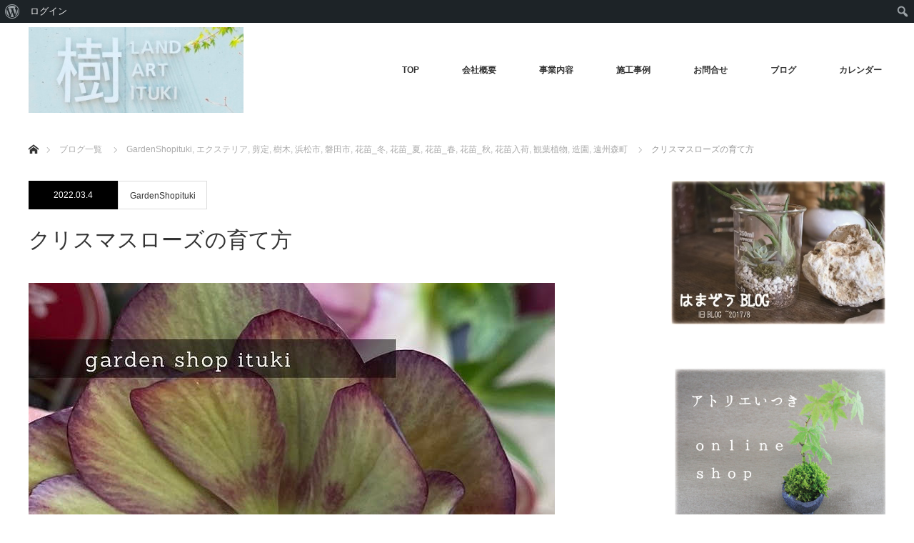

--- FILE ---
content_type: text/html; charset=UTF-8
request_url: https://www.l-ituki.com/2022/03/04/%E3%82%AF%E3%83%AA%E3%82%B9%E3%83%9E%E3%82%B9%E3%83%AD%E3%83%BC%E3%82%BA%E3%81%AE%E8%82%B2%E3%81%A6%E6%96%B9/
body_size: 637865
content:
<!DOCTYPE html>
<html class="pc" dir="ltr" lang="ja" prefix="og: https://ogp.me/ns#">
<head>
<meta charset="UTF-8">
<!--[if IE]><meta http-equiv="X-UA-Compatible" content="IE=edge"><![endif]-->
<meta name="viewport" content="width=device-width">
<title>クリスマスローズの育て方 | 株式会社 樹 暮らしを変える庭</title>
<meta name="description" content="クリスマスローズを購入するなら花が咲いてる今です&amp;#x261d;&amp;#xfe0f;&amp;#x2728;多種多様なので開花株を見てお好みの花を見つけます。">
<link rel="pingback" href="https://www.l-ituki.com/wp/xmlrpc.php">

		<!-- All in One SEO 4.9.3 - aioseo.com -->
	<meta name="robots" content="max-image-preview:large" />
	<meta name="author" content="ituki"/>
	<meta name="google-site-verification" content="iGjp-pg3ZC-Rk1WIxQvNKazy7v96BywSEJ1f5I4O_0Q" />
	<meta name="keywords" content="アトリエいつき,イベント,エクステリア,ガーデンショップ樹,ワークショップ,外構,庭の展示場,磐田市,袋井市,造園" />
	<link rel="canonical" href="https://www.l-ituki.com/2022/03/04/%e3%82%af%e3%83%aa%e3%82%b9%e3%83%9e%e3%82%b9%e3%83%ad%e3%83%bc%e3%82%ba%e3%81%ae%e8%82%b2%e3%81%a6%e6%96%b9/" />
	<meta name="generator" content="All in One SEO (AIOSEO) 4.9.3" />
		<meta property="og:locale" content="ja_JP" />
		<meta property="og:site_name" content="株式会社　樹　暮らしを変える庭 | 静岡県の造園業者 本格的な日本庭園づくり│庭の展示場│アトリエいつき│ガーデンショップ" />
		<meta property="og:type" content="article" />
		<meta property="og:title" content="クリスマスローズの育て方 | 株式会社 樹 暮らしを変える庭" />
		<meta property="og:url" content="https://www.l-ituki.com/2022/03/04/%e3%82%af%e3%83%aa%e3%82%b9%e3%83%9e%e3%82%b9%e3%83%ad%e3%83%bc%e3%82%ba%e3%81%ae%e8%82%b2%e3%81%a6%e6%96%b9/" />
		<meta property="article:published_time" content="2022-03-04T06:21:15+00:00" />
		<meta property="article:modified_time" content="2022-03-04T06:23:34+00:00" />
		<meta name="twitter:card" content="summary" />
		<meta name="twitter:title" content="クリスマスローズの育て方 | 株式会社 樹 暮らしを変える庭" />
		<script type="application/ld+json" class="aioseo-schema">
			{"@context":"https:\/\/schema.org","@graph":[{"@type":"Article","@id":"https:\/\/www.l-ituki.com\/2022\/03\/04\/%e3%82%af%e3%83%aa%e3%82%b9%e3%83%9e%e3%82%b9%e3%83%ad%e3%83%bc%e3%82%ba%e3%81%ae%e8%82%b2%e3%81%a6%e6%96%b9\/#article","name":"\u30af\u30ea\u30b9\u30de\u30b9\u30ed\u30fc\u30ba\u306e\u80b2\u3066\u65b9 | \u682a\u5f0f\u4f1a\u793e \u6a39 \u66ae\u3089\u3057\u3092\u5909\u3048\u308b\u5ead","headline":"\u30af\u30ea\u30b9\u30de\u30b9\u30ed\u30fc\u30ba\u306e\u80b2\u3066\u65b9","author":{"@id":"https:\/\/www.l-ituki.com\/author\/ituki\/#author"},"publisher":{"@id":"https:\/\/www.l-ituki.com\/#organization"},"image":{"@type":"ImageObject","url":"https:\/\/www.l-ituki.com\/wp\/wp-content\/uploads\/2022\/03\/1646374462529.jpeg","width":737,"height":742},"datePublished":"2022-03-04T15:21:15+09:00","dateModified":"2022-03-04T15:23:34+09:00","inLanguage":"ja","mainEntityOfPage":{"@id":"https:\/\/www.l-ituki.com\/2022\/03\/04\/%e3%82%af%e3%83%aa%e3%82%b9%e3%83%9e%e3%82%b9%e3%83%ad%e3%83%bc%e3%82%ba%e3%81%ae%e8%82%b2%e3%81%a6%e6%96%b9\/#webpage"},"isPartOf":{"@id":"https:\/\/www.l-ituki.com\/2022\/03\/04\/%e3%82%af%e3%83%aa%e3%82%b9%e3%83%9e%e3%82%b9%e3%83%ad%e3%83%bc%e3%82%ba%e3%81%ae%e8%82%b2%e3%81%a6%e6%96%b9\/#webpage"},"articleSection":"GardenShopituki, \u30a8\u30af\u30b9\u30c6\u30ea\u30a2, \u526a\u5b9a, \u6a39\u6728, \u6d5c\u677e\u5e02, \u78d0\u7530\u5e02, \u82b1\u82d7_\u51ac, \u82b1\u82d7_\u590f, \u82b1\u82d7_\u6625, \u82b1\u82d7_\u79cb, \u82b1\u82d7\u5165\u8377, \u89b3\u8449\u690d\u7269, \u9020\u5712, \u9060\u5dde\u68ee\u753a, \u30a2\u30c8\u30ea\u30a8\u3044\u3064\u304d, \u30a4\u30d9\u30f3\u30c8, \u30a8\u30af\u30b9\u30c6\u30ea\u30a2, \u30ac\u30fc\u30c7\u30f3\u30b7\u30e7\u30c3\u30d7\u6a39, \u30ef\u30fc\u30af\u30b7\u30e7\u30c3\u30d7, \u5916\u69cb, \u5ead\u306e\u5c55\u793a\u5834, \u78d0\u7530\u5e02, \u888b\u4e95\u5e02, \u9020\u5712"},{"@type":"BreadcrumbList","@id":"https:\/\/www.l-ituki.com\/2022\/03\/04\/%e3%82%af%e3%83%aa%e3%82%b9%e3%83%9e%e3%82%b9%e3%83%ad%e3%83%bc%e3%82%ba%e3%81%ae%e8%82%b2%e3%81%a6%e6%96%b9\/#breadcrumblist","itemListElement":[{"@type":"ListItem","@id":"https:\/\/www.l-ituki.com#listItem","position":1,"name":"Home","item":"https:\/\/www.l-ituki.com","nextItem":{"@type":"ListItem","@id":"https:\/\/www.l-ituki.com\/category\/garden-exhibition-area\/#listItem","name":"\u5ead\u306e\u5c55\u793a\u5834"}},{"@type":"ListItem","@id":"https:\/\/www.l-ituki.com\/category\/garden-exhibition-area\/#listItem","position":2,"name":"\u5ead\u306e\u5c55\u793a\u5834","item":"https:\/\/www.l-ituki.com\/category\/garden-exhibition-area\/","nextItem":{"@type":"ListItem","@id":"https:\/\/www.l-ituki.com\/category\/garden-exhibition-area\/tree\/#listItem","name":"\u6a39\u6728"},"previousItem":{"@type":"ListItem","@id":"https:\/\/www.l-ituki.com#listItem","name":"Home"}},{"@type":"ListItem","@id":"https:\/\/www.l-ituki.com\/category\/garden-exhibition-area\/tree\/#listItem","position":3,"name":"\u6a39\u6728","item":"https:\/\/www.l-ituki.com\/category\/garden-exhibition-area\/tree\/","nextItem":{"@type":"ListItem","@id":"https:\/\/www.l-ituki.com\/2022\/03\/04\/%e3%82%af%e3%83%aa%e3%82%b9%e3%83%9e%e3%82%b9%e3%83%ad%e3%83%bc%e3%82%ba%e3%81%ae%e8%82%b2%e3%81%a6%e6%96%b9\/#listItem","name":"\u30af\u30ea\u30b9\u30de\u30b9\u30ed\u30fc\u30ba\u306e\u80b2\u3066\u65b9"},"previousItem":{"@type":"ListItem","@id":"https:\/\/www.l-ituki.com\/category\/garden-exhibition-area\/#listItem","name":"\u5ead\u306e\u5c55\u793a\u5834"}},{"@type":"ListItem","@id":"https:\/\/www.l-ituki.com\/2022\/03\/04\/%e3%82%af%e3%83%aa%e3%82%b9%e3%83%9e%e3%82%b9%e3%83%ad%e3%83%bc%e3%82%ba%e3%81%ae%e8%82%b2%e3%81%a6%e6%96%b9\/#listItem","position":4,"name":"\u30af\u30ea\u30b9\u30de\u30b9\u30ed\u30fc\u30ba\u306e\u80b2\u3066\u65b9","previousItem":{"@type":"ListItem","@id":"https:\/\/www.l-ituki.com\/category\/garden-exhibition-area\/tree\/#listItem","name":"\u6a39\u6728"}}]},{"@type":"Organization","@id":"https:\/\/www.l-ituki.com\/#organization","name":"\u66ae\u3089\u3057\u3092\u5909\u3048\u308b\u5ead","description":"\u9759\u5ca1\u770c\u306e\u9020\u5712\u696d\u8005 \u672c\u683c\u7684\u306a\u65e5\u672c\u5ead\u5712\u3065\u304f\u308a\u2502\u5ead\u306e\u5c55\u793a\u5834\u2502\u30a2\u30c8\u30ea\u30a8\u3044\u3064\u304d\u2502\u30ac\u30fc\u30c7\u30f3\u30b7\u30e7\u30c3\u30d7\u9759\u5ca1\u770c\u78d0\u7530\u5e02\u65b0\u8c9d\u306b\u3042\u308b\u5c0f\u3055\u306a\u304a\u5ead\u5c4b\u3055\u3093\u3067\u3059\u3002 \u5ead\u306e\u5c55\u793a\u5834\u306e\u4ed6\u3001\u30ac\u30fc\u30c7\u30f3\u96d1\u8ca8\u30b7\u30e7\u30c3\u30d7\u3084\u30ab\u30d5\u30a7\u3082\u4f75\u8a2d\u3002 \u53e4\u9053\u5177\u3092\u6271\u3046\u300e\u30a2\u30c8\u30ea\u30a8\u3044\u3064\u304d\u300f\u306f\u53e4\u6c11\u5bb6\u3092\u30ea\u30ce\u30d9\u30fc\u30b7\u30e7\u30f3\u3057\u305f\u5e97\u8217\u3067\u3059\u3002","url":"https:\/\/www.l-ituki.com\/","telephone":"+81538846475","logo":{"@type":"ImageObject","url":"https:\/\/www.l-ituki.com\/wp\/wp-content\/uploads\/2024\/02\/\u6a39\u30ed\u30b4_\u9db8\u8272\u30fb\u80e1\u6843\u8272.jpg","@id":"https:\/\/www.l-ituki.com\/2022\/03\/04\/%e3%82%af%e3%83%aa%e3%82%b9%e3%83%9e%e3%82%b9%e3%83%ad%e3%83%bc%e3%82%ba%e3%81%ae%e8%82%b2%e3%81%a6%e6%96%b9\/#organizationLogo","width":682,"height":386},"image":{"@id":"https:\/\/www.l-ituki.com\/2022\/03\/04\/%e3%82%af%e3%83%aa%e3%82%b9%e3%83%9e%e3%82%b9%e3%83%ad%e3%83%bc%e3%82%ba%e3%81%ae%e8%82%b2%e3%81%a6%e6%96%b9\/#organizationLogo"},"sameAs":["https:\/\/www.instagram.com\/ituki_garden"]},{"@type":"Person","@id":"https:\/\/www.l-ituki.com\/author\/ituki\/#author","url":"https:\/\/www.l-ituki.com\/author\/ituki\/","name":"ituki","image":{"@type":"ImageObject","@id":"https:\/\/www.l-ituki.com\/2022\/03\/04\/%e3%82%af%e3%83%aa%e3%82%b9%e3%83%9e%e3%82%b9%e3%83%ad%e3%83%bc%e3%82%ba%e3%81%ae%e8%82%b2%e3%81%a6%e6%96%b9\/#authorImage","url":"\/\/www.gravatar.com\/avatar\/afa127151c056bdb32eccb39c37e2689?s=96&#038;r=g&#038;d=mm","width":96,"height":96,"caption":"ituki"}},{"@type":"WebPage","@id":"https:\/\/www.l-ituki.com\/2022\/03\/04\/%e3%82%af%e3%83%aa%e3%82%b9%e3%83%9e%e3%82%b9%e3%83%ad%e3%83%bc%e3%82%ba%e3%81%ae%e8%82%b2%e3%81%a6%e6%96%b9\/#webpage","url":"https:\/\/www.l-ituki.com\/2022\/03\/04\/%e3%82%af%e3%83%aa%e3%82%b9%e3%83%9e%e3%82%b9%e3%83%ad%e3%83%bc%e3%82%ba%e3%81%ae%e8%82%b2%e3%81%a6%e6%96%b9\/","name":"\u30af\u30ea\u30b9\u30de\u30b9\u30ed\u30fc\u30ba\u306e\u80b2\u3066\u65b9 | \u682a\u5f0f\u4f1a\u793e \u6a39 \u66ae\u3089\u3057\u3092\u5909\u3048\u308b\u5ead","inLanguage":"ja","isPartOf":{"@id":"https:\/\/www.l-ituki.com\/#website"},"breadcrumb":{"@id":"https:\/\/www.l-ituki.com\/2022\/03\/04\/%e3%82%af%e3%83%aa%e3%82%b9%e3%83%9e%e3%82%b9%e3%83%ad%e3%83%bc%e3%82%ba%e3%81%ae%e8%82%b2%e3%81%a6%e6%96%b9\/#breadcrumblist"},"author":{"@id":"https:\/\/www.l-ituki.com\/author\/ituki\/#author"},"creator":{"@id":"https:\/\/www.l-ituki.com\/author\/ituki\/#author"},"image":{"@type":"ImageObject","url":"https:\/\/www.l-ituki.com\/wp\/wp-content\/uploads\/2022\/03\/1646374462529.jpeg","@id":"https:\/\/www.l-ituki.com\/2022\/03\/04\/%e3%82%af%e3%83%aa%e3%82%b9%e3%83%9e%e3%82%b9%e3%83%ad%e3%83%bc%e3%82%ba%e3%81%ae%e8%82%b2%e3%81%a6%e6%96%b9\/#mainImage","width":737,"height":742},"primaryImageOfPage":{"@id":"https:\/\/www.l-ituki.com\/2022\/03\/04\/%e3%82%af%e3%83%aa%e3%82%b9%e3%83%9e%e3%82%b9%e3%83%ad%e3%83%bc%e3%82%ba%e3%81%ae%e8%82%b2%e3%81%a6%e6%96%b9\/#mainImage"},"datePublished":"2022-03-04T15:21:15+09:00","dateModified":"2022-03-04T15:23:34+09:00"},{"@type":"WebSite","@id":"https:\/\/www.l-ituki.com\/#website","url":"https:\/\/www.l-ituki.com\/","name":"\u682a\u5f0f\u4f1a\u793e\u3000\u6a39\u3000\u66ae\u3089\u3057\u3092\u5909\u3048\u308b\u5ead","description":"\u9759\u5ca1\u770c\u306e\u9020\u5712\u696d\u8005 \u672c\u683c\u7684\u306a\u65e5\u672c\u5ead\u5712\u3065\u304f\u308a\u2502\u5ead\u306e\u5c55\u793a\u5834\u2502\u30a2\u30c8\u30ea\u30a8\u3044\u3064\u304d\u2502\u30ac\u30fc\u30c7\u30f3\u30b7\u30e7\u30c3\u30d7","inLanguage":"ja","publisher":{"@id":"https:\/\/www.l-ituki.com\/#organization"}}]}
		</script>
		<!-- All in One SEO -->

<link rel="alternate" type="application/rss+xml" title="株式会社　樹　暮らしを変える庭 &raquo; フィード" href="https://www.l-ituki.com/feed/" />
<link rel="alternate" type="application/rss+xml" title="株式会社　樹　暮らしを変える庭 &raquo; コメントフィード" href="https://www.l-ituki.com/comments/feed/" />
<link rel="alternate" title="oEmbed (JSON)" type="application/json+oembed" href="https://www.l-ituki.com/wp-json/oembed/1.0/embed?url=https%3A%2F%2Fwww.l-ituki.com%2F2022%2F03%2F04%2F%25e3%2582%25af%25e3%2583%25aa%25e3%2582%25b9%25e3%2583%259e%25e3%2582%25b9%25e3%2583%25ad%25e3%2583%25bc%25e3%2582%25ba%25e3%2581%25ae%25e8%2582%25b2%25e3%2581%25a6%25e6%2596%25b9%2F" />
<link rel="alternate" title="oEmbed (XML)" type="text/xml+oembed" href="https://www.l-ituki.com/wp-json/oembed/1.0/embed?url=https%3A%2F%2Fwww.l-ituki.com%2F2022%2F03%2F04%2F%25e3%2582%25af%25e3%2583%25aa%25e3%2582%25b9%25e3%2583%259e%25e3%2582%25b9%25e3%2583%25ad%25e3%2583%25bc%25e3%2582%25ba%25e3%2581%25ae%25e8%2582%25b2%25e3%2581%25a6%25e6%2596%25b9%2F&#038;format=xml" />
		<!-- This site uses the Google Analytics by MonsterInsights plugin v9.11.1 - Using Analytics tracking - https://www.monsterinsights.com/ -->
		<!-- Note: MonsterInsights is not currently configured on this site. The site owner needs to authenticate with Google Analytics in the MonsterInsights settings panel. -->
					<!-- No tracking code set -->
				<!-- / Google Analytics by MonsterInsights -->
		<style id='wp-img-auto-sizes-contain-inline-css' type='text/css'>
img:is([sizes=auto i],[sizes^="auto," i]){contain-intrinsic-size:3000px 1500px}
/*# sourceURL=wp-img-auto-sizes-contain-inline-css */
</style>
<link rel='stylesheet' id='dashicons-css' href='https://www.l-ituki.com/wp/wp-includes/css/dashicons.min.css?ver=6.9' type='text/css' media='all' />
<link rel='stylesheet' id='admin-bar-css' href='https://www.l-ituki.com/wp/wp-includes/css/admin-bar.min.css?ver=6.9' type='text/css' media='all' />
<style id='admin-bar-inline-css' type='text/css'>
@media print { #wpadminbar { display:none; } }
/*# sourceURL=admin-bar-inline-css */
</style>
<link rel='stylesheet' id='style-css' href='https://www.l-ituki.com/wp/wp-content/themes/monolith_tcd042/style.css?ver=1.4' type='text/css' media='all' />
<style id='wp-emoji-styles-inline-css' type='text/css'>

	img.wp-smiley, img.emoji {
		display: inline !important;
		border: none !important;
		box-shadow: none !important;
		height: 1em !important;
		width: 1em !important;
		margin: 0 0.07em !important;
		vertical-align: -0.1em !important;
		background: none !important;
		padding: 0 !important;
	}
/*# sourceURL=wp-emoji-styles-inline-css */
</style>
<style id='wp-block-library-inline-css' type='text/css'>
:root{--wp-block-synced-color:#7a00df;--wp-block-synced-color--rgb:122,0,223;--wp-bound-block-color:var(--wp-block-synced-color);--wp-editor-canvas-background:#ddd;--wp-admin-theme-color:#007cba;--wp-admin-theme-color--rgb:0,124,186;--wp-admin-theme-color-darker-10:#006ba1;--wp-admin-theme-color-darker-10--rgb:0,107,160.5;--wp-admin-theme-color-darker-20:#005a87;--wp-admin-theme-color-darker-20--rgb:0,90,135;--wp-admin-border-width-focus:2px}@media (min-resolution:192dpi){:root{--wp-admin-border-width-focus:1.5px}}.wp-element-button{cursor:pointer}:root .has-very-light-gray-background-color{background-color:#eee}:root .has-very-dark-gray-background-color{background-color:#313131}:root .has-very-light-gray-color{color:#eee}:root .has-very-dark-gray-color{color:#313131}:root .has-vivid-green-cyan-to-vivid-cyan-blue-gradient-background{background:linear-gradient(135deg,#00d084,#0693e3)}:root .has-purple-crush-gradient-background{background:linear-gradient(135deg,#34e2e4,#4721fb 50%,#ab1dfe)}:root .has-hazy-dawn-gradient-background{background:linear-gradient(135deg,#faaca8,#dad0ec)}:root .has-subdued-olive-gradient-background{background:linear-gradient(135deg,#fafae1,#67a671)}:root .has-atomic-cream-gradient-background{background:linear-gradient(135deg,#fdd79a,#004a59)}:root .has-nightshade-gradient-background{background:linear-gradient(135deg,#330968,#31cdcf)}:root .has-midnight-gradient-background{background:linear-gradient(135deg,#020381,#2874fc)}:root{--wp--preset--font-size--normal:16px;--wp--preset--font-size--huge:42px}.has-regular-font-size{font-size:1em}.has-larger-font-size{font-size:2.625em}.has-normal-font-size{font-size:var(--wp--preset--font-size--normal)}.has-huge-font-size{font-size:var(--wp--preset--font-size--huge)}.has-text-align-center{text-align:center}.has-text-align-left{text-align:left}.has-text-align-right{text-align:right}.has-fit-text{white-space:nowrap!important}#end-resizable-editor-section{display:none}.aligncenter{clear:both}.items-justified-left{justify-content:flex-start}.items-justified-center{justify-content:center}.items-justified-right{justify-content:flex-end}.items-justified-space-between{justify-content:space-between}.screen-reader-text{border:0;clip-path:inset(50%);height:1px;margin:-1px;overflow:hidden;padding:0;position:absolute;width:1px;word-wrap:normal!important}.screen-reader-text:focus{background-color:#ddd;clip-path:none;color:#444;display:block;font-size:1em;height:auto;left:5px;line-height:normal;padding:15px 23px 14px;text-decoration:none;top:5px;width:auto;z-index:100000}html :where(.has-border-color){border-style:solid}html :where([style*=border-top-color]){border-top-style:solid}html :where([style*=border-right-color]){border-right-style:solid}html :where([style*=border-bottom-color]){border-bottom-style:solid}html :where([style*=border-left-color]){border-left-style:solid}html :where([style*=border-width]){border-style:solid}html :where([style*=border-top-width]){border-top-style:solid}html :where([style*=border-right-width]){border-right-style:solid}html :where([style*=border-bottom-width]){border-bottom-style:solid}html :where([style*=border-left-width]){border-left-style:solid}html :where(img[class*=wp-image-]){height:auto;max-width:100%}:where(figure){margin:0 0 1em}html :where(.is-position-sticky){--wp-admin--admin-bar--position-offset:var(--wp-admin--admin-bar--height,0px)}@media screen and (max-width:600px){html :where(.is-position-sticky){--wp-admin--admin-bar--position-offset:0px}}

/*# sourceURL=wp-block-library-inline-css */
</style><style id='wp-block-image-inline-css' type='text/css'>
.wp-block-image>a,.wp-block-image>figure>a{display:inline-block}.wp-block-image img{box-sizing:border-box;height:auto;max-width:100%;vertical-align:bottom}@media not (prefers-reduced-motion){.wp-block-image img.hide{visibility:hidden}.wp-block-image img.show{animation:show-content-image .4s}}.wp-block-image[style*=border-radius] img,.wp-block-image[style*=border-radius]>a{border-radius:inherit}.wp-block-image.has-custom-border img{box-sizing:border-box}.wp-block-image.aligncenter{text-align:center}.wp-block-image.alignfull>a,.wp-block-image.alignwide>a{width:100%}.wp-block-image.alignfull img,.wp-block-image.alignwide img{height:auto;width:100%}.wp-block-image .aligncenter,.wp-block-image .alignleft,.wp-block-image .alignright,.wp-block-image.aligncenter,.wp-block-image.alignleft,.wp-block-image.alignright{display:table}.wp-block-image .aligncenter>figcaption,.wp-block-image .alignleft>figcaption,.wp-block-image .alignright>figcaption,.wp-block-image.aligncenter>figcaption,.wp-block-image.alignleft>figcaption,.wp-block-image.alignright>figcaption{caption-side:bottom;display:table-caption}.wp-block-image .alignleft{float:left;margin:.5em 1em .5em 0}.wp-block-image .alignright{float:right;margin:.5em 0 .5em 1em}.wp-block-image .aligncenter{margin-left:auto;margin-right:auto}.wp-block-image :where(figcaption){margin-bottom:1em;margin-top:.5em}.wp-block-image.is-style-circle-mask img{border-radius:9999px}@supports ((-webkit-mask-image:none) or (mask-image:none)) or (-webkit-mask-image:none){.wp-block-image.is-style-circle-mask img{border-radius:0;-webkit-mask-image:url('data:image/svg+xml;utf8,<svg viewBox="0 0 100 100" xmlns="http://www.w3.org/2000/svg"><circle cx="50" cy="50" r="50"/></svg>');mask-image:url('data:image/svg+xml;utf8,<svg viewBox="0 0 100 100" xmlns="http://www.w3.org/2000/svg"><circle cx="50" cy="50" r="50"/></svg>');mask-mode:alpha;-webkit-mask-position:center;mask-position:center;-webkit-mask-repeat:no-repeat;mask-repeat:no-repeat;-webkit-mask-size:contain;mask-size:contain}}:root :where(.wp-block-image.is-style-rounded img,.wp-block-image .is-style-rounded img){border-radius:9999px}.wp-block-image figure{margin:0}.wp-lightbox-container{display:flex;flex-direction:column;position:relative}.wp-lightbox-container img{cursor:zoom-in}.wp-lightbox-container img:hover+button{opacity:1}.wp-lightbox-container button{align-items:center;backdrop-filter:blur(16px) saturate(180%);background-color:#5a5a5a40;border:none;border-radius:4px;cursor:zoom-in;display:flex;height:20px;justify-content:center;opacity:0;padding:0;position:absolute;right:16px;text-align:center;top:16px;width:20px;z-index:100}@media not (prefers-reduced-motion){.wp-lightbox-container button{transition:opacity .2s ease}}.wp-lightbox-container button:focus-visible{outline:3px auto #5a5a5a40;outline:3px auto -webkit-focus-ring-color;outline-offset:3px}.wp-lightbox-container button:hover{cursor:pointer;opacity:1}.wp-lightbox-container button:focus{opacity:1}.wp-lightbox-container button:focus,.wp-lightbox-container button:hover,.wp-lightbox-container button:not(:hover):not(:active):not(.has-background){background-color:#5a5a5a40;border:none}.wp-lightbox-overlay{box-sizing:border-box;cursor:zoom-out;height:100vh;left:0;overflow:hidden;position:fixed;top:0;visibility:hidden;width:100%;z-index:100000}.wp-lightbox-overlay .close-button{align-items:center;cursor:pointer;display:flex;justify-content:center;min-height:40px;min-width:40px;padding:0;position:absolute;right:calc(env(safe-area-inset-right) + 16px);top:calc(env(safe-area-inset-top) + 16px);z-index:5000000}.wp-lightbox-overlay .close-button:focus,.wp-lightbox-overlay .close-button:hover,.wp-lightbox-overlay .close-button:not(:hover):not(:active):not(.has-background){background:none;border:none}.wp-lightbox-overlay .lightbox-image-container{height:var(--wp--lightbox-container-height);left:50%;overflow:hidden;position:absolute;top:50%;transform:translate(-50%,-50%);transform-origin:top left;width:var(--wp--lightbox-container-width);z-index:9999999999}.wp-lightbox-overlay .wp-block-image{align-items:center;box-sizing:border-box;display:flex;height:100%;justify-content:center;margin:0;position:relative;transform-origin:0 0;width:100%;z-index:3000000}.wp-lightbox-overlay .wp-block-image img{height:var(--wp--lightbox-image-height);min-height:var(--wp--lightbox-image-height);min-width:var(--wp--lightbox-image-width);width:var(--wp--lightbox-image-width)}.wp-lightbox-overlay .wp-block-image figcaption{display:none}.wp-lightbox-overlay button{background:none;border:none}.wp-lightbox-overlay .scrim{background-color:#fff;height:100%;opacity:.9;position:absolute;width:100%;z-index:2000000}.wp-lightbox-overlay.active{visibility:visible}@media not (prefers-reduced-motion){.wp-lightbox-overlay.active{animation:turn-on-visibility .25s both}.wp-lightbox-overlay.active img{animation:turn-on-visibility .35s both}.wp-lightbox-overlay.show-closing-animation:not(.active){animation:turn-off-visibility .35s both}.wp-lightbox-overlay.show-closing-animation:not(.active) img{animation:turn-off-visibility .25s both}.wp-lightbox-overlay.zoom.active{animation:none;opacity:1;visibility:visible}.wp-lightbox-overlay.zoom.active .lightbox-image-container{animation:lightbox-zoom-in .4s}.wp-lightbox-overlay.zoom.active .lightbox-image-container img{animation:none}.wp-lightbox-overlay.zoom.active .scrim{animation:turn-on-visibility .4s forwards}.wp-lightbox-overlay.zoom.show-closing-animation:not(.active){animation:none}.wp-lightbox-overlay.zoom.show-closing-animation:not(.active) .lightbox-image-container{animation:lightbox-zoom-out .4s}.wp-lightbox-overlay.zoom.show-closing-animation:not(.active) .lightbox-image-container img{animation:none}.wp-lightbox-overlay.zoom.show-closing-animation:not(.active) .scrim{animation:turn-off-visibility .4s forwards}}@keyframes show-content-image{0%{visibility:hidden}99%{visibility:hidden}to{visibility:visible}}@keyframes turn-on-visibility{0%{opacity:0}to{opacity:1}}@keyframes turn-off-visibility{0%{opacity:1;visibility:visible}99%{opacity:0;visibility:visible}to{opacity:0;visibility:hidden}}@keyframes lightbox-zoom-in{0%{transform:translate(calc((-100vw + var(--wp--lightbox-scrollbar-width))/2 + var(--wp--lightbox-initial-left-position)),calc(-50vh + var(--wp--lightbox-initial-top-position))) scale(var(--wp--lightbox-scale))}to{transform:translate(-50%,-50%) scale(1)}}@keyframes lightbox-zoom-out{0%{transform:translate(-50%,-50%) scale(1);visibility:visible}99%{visibility:visible}to{transform:translate(calc((-100vw + var(--wp--lightbox-scrollbar-width))/2 + var(--wp--lightbox-initial-left-position)),calc(-50vh + var(--wp--lightbox-initial-top-position))) scale(var(--wp--lightbox-scale));visibility:hidden}}
/*# sourceURL=https://www.l-ituki.com/wp/wp-includes/blocks/image/style.min.css */
</style>
<style id='wp-block-paragraph-inline-css' type='text/css'>
.is-small-text{font-size:.875em}.is-regular-text{font-size:1em}.is-large-text{font-size:2.25em}.is-larger-text{font-size:3em}.has-drop-cap:not(:focus):first-letter{float:left;font-size:8.4em;font-style:normal;font-weight:100;line-height:.68;margin:.05em .1em 0 0;text-transform:uppercase}body.rtl .has-drop-cap:not(:focus):first-letter{float:none;margin-left:.1em}p.has-drop-cap.has-background{overflow:hidden}:root :where(p.has-background){padding:1.25em 2.375em}:where(p.has-text-color:not(.has-link-color)) a{color:inherit}p.has-text-align-left[style*="writing-mode:vertical-lr"],p.has-text-align-right[style*="writing-mode:vertical-rl"]{rotate:180deg}
/*# sourceURL=https://www.l-ituki.com/wp/wp-includes/blocks/paragraph/style.min.css */
</style>
<style id='global-styles-inline-css' type='text/css'>
:root{--wp--preset--aspect-ratio--square: 1;--wp--preset--aspect-ratio--4-3: 4/3;--wp--preset--aspect-ratio--3-4: 3/4;--wp--preset--aspect-ratio--3-2: 3/2;--wp--preset--aspect-ratio--2-3: 2/3;--wp--preset--aspect-ratio--16-9: 16/9;--wp--preset--aspect-ratio--9-16: 9/16;--wp--preset--color--black: #000000;--wp--preset--color--cyan-bluish-gray: #abb8c3;--wp--preset--color--white: #ffffff;--wp--preset--color--pale-pink: #f78da7;--wp--preset--color--vivid-red: #cf2e2e;--wp--preset--color--luminous-vivid-orange: #ff6900;--wp--preset--color--luminous-vivid-amber: #fcb900;--wp--preset--color--light-green-cyan: #7bdcb5;--wp--preset--color--vivid-green-cyan: #00d084;--wp--preset--color--pale-cyan-blue: #8ed1fc;--wp--preset--color--vivid-cyan-blue: #0693e3;--wp--preset--color--vivid-purple: #9b51e0;--wp--preset--gradient--vivid-cyan-blue-to-vivid-purple: linear-gradient(135deg,rgb(6,147,227) 0%,rgb(155,81,224) 100%);--wp--preset--gradient--light-green-cyan-to-vivid-green-cyan: linear-gradient(135deg,rgb(122,220,180) 0%,rgb(0,208,130) 100%);--wp--preset--gradient--luminous-vivid-amber-to-luminous-vivid-orange: linear-gradient(135deg,rgb(252,185,0) 0%,rgb(255,105,0) 100%);--wp--preset--gradient--luminous-vivid-orange-to-vivid-red: linear-gradient(135deg,rgb(255,105,0) 0%,rgb(207,46,46) 100%);--wp--preset--gradient--very-light-gray-to-cyan-bluish-gray: linear-gradient(135deg,rgb(238,238,238) 0%,rgb(169,184,195) 100%);--wp--preset--gradient--cool-to-warm-spectrum: linear-gradient(135deg,rgb(74,234,220) 0%,rgb(151,120,209) 20%,rgb(207,42,186) 40%,rgb(238,44,130) 60%,rgb(251,105,98) 80%,rgb(254,248,76) 100%);--wp--preset--gradient--blush-light-purple: linear-gradient(135deg,rgb(255,206,236) 0%,rgb(152,150,240) 100%);--wp--preset--gradient--blush-bordeaux: linear-gradient(135deg,rgb(254,205,165) 0%,rgb(254,45,45) 50%,rgb(107,0,62) 100%);--wp--preset--gradient--luminous-dusk: linear-gradient(135deg,rgb(255,203,112) 0%,rgb(199,81,192) 50%,rgb(65,88,208) 100%);--wp--preset--gradient--pale-ocean: linear-gradient(135deg,rgb(255,245,203) 0%,rgb(182,227,212) 50%,rgb(51,167,181) 100%);--wp--preset--gradient--electric-grass: linear-gradient(135deg,rgb(202,248,128) 0%,rgb(113,206,126) 100%);--wp--preset--gradient--midnight: linear-gradient(135deg,rgb(2,3,129) 0%,rgb(40,116,252) 100%);--wp--preset--font-size--small: 13px;--wp--preset--font-size--medium: 20px;--wp--preset--font-size--large: 36px;--wp--preset--font-size--x-large: 42px;--wp--preset--spacing--20: 0.44rem;--wp--preset--spacing--30: 0.67rem;--wp--preset--spacing--40: 1rem;--wp--preset--spacing--50: 1.5rem;--wp--preset--spacing--60: 2.25rem;--wp--preset--spacing--70: 3.38rem;--wp--preset--spacing--80: 5.06rem;--wp--preset--shadow--natural: 6px 6px 9px rgba(0, 0, 0, 0.2);--wp--preset--shadow--deep: 12px 12px 50px rgba(0, 0, 0, 0.4);--wp--preset--shadow--sharp: 6px 6px 0px rgba(0, 0, 0, 0.2);--wp--preset--shadow--outlined: 6px 6px 0px -3px rgb(255, 255, 255), 6px 6px rgb(0, 0, 0);--wp--preset--shadow--crisp: 6px 6px 0px rgb(0, 0, 0);}:where(.is-layout-flex){gap: 0.5em;}:where(.is-layout-grid){gap: 0.5em;}body .is-layout-flex{display: flex;}.is-layout-flex{flex-wrap: wrap;align-items: center;}.is-layout-flex > :is(*, div){margin: 0;}body .is-layout-grid{display: grid;}.is-layout-grid > :is(*, div){margin: 0;}:where(.wp-block-columns.is-layout-flex){gap: 2em;}:where(.wp-block-columns.is-layout-grid){gap: 2em;}:where(.wp-block-post-template.is-layout-flex){gap: 1.25em;}:where(.wp-block-post-template.is-layout-grid){gap: 1.25em;}.has-black-color{color: var(--wp--preset--color--black) !important;}.has-cyan-bluish-gray-color{color: var(--wp--preset--color--cyan-bluish-gray) !important;}.has-white-color{color: var(--wp--preset--color--white) !important;}.has-pale-pink-color{color: var(--wp--preset--color--pale-pink) !important;}.has-vivid-red-color{color: var(--wp--preset--color--vivid-red) !important;}.has-luminous-vivid-orange-color{color: var(--wp--preset--color--luminous-vivid-orange) !important;}.has-luminous-vivid-amber-color{color: var(--wp--preset--color--luminous-vivid-amber) !important;}.has-light-green-cyan-color{color: var(--wp--preset--color--light-green-cyan) !important;}.has-vivid-green-cyan-color{color: var(--wp--preset--color--vivid-green-cyan) !important;}.has-pale-cyan-blue-color{color: var(--wp--preset--color--pale-cyan-blue) !important;}.has-vivid-cyan-blue-color{color: var(--wp--preset--color--vivid-cyan-blue) !important;}.has-vivid-purple-color{color: var(--wp--preset--color--vivid-purple) !important;}.has-black-background-color{background-color: var(--wp--preset--color--black) !important;}.has-cyan-bluish-gray-background-color{background-color: var(--wp--preset--color--cyan-bluish-gray) !important;}.has-white-background-color{background-color: var(--wp--preset--color--white) !important;}.has-pale-pink-background-color{background-color: var(--wp--preset--color--pale-pink) !important;}.has-vivid-red-background-color{background-color: var(--wp--preset--color--vivid-red) !important;}.has-luminous-vivid-orange-background-color{background-color: var(--wp--preset--color--luminous-vivid-orange) !important;}.has-luminous-vivid-amber-background-color{background-color: var(--wp--preset--color--luminous-vivid-amber) !important;}.has-light-green-cyan-background-color{background-color: var(--wp--preset--color--light-green-cyan) !important;}.has-vivid-green-cyan-background-color{background-color: var(--wp--preset--color--vivid-green-cyan) !important;}.has-pale-cyan-blue-background-color{background-color: var(--wp--preset--color--pale-cyan-blue) !important;}.has-vivid-cyan-blue-background-color{background-color: var(--wp--preset--color--vivid-cyan-blue) !important;}.has-vivid-purple-background-color{background-color: var(--wp--preset--color--vivid-purple) !important;}.has-black-border-color{border-color: var(--wp--preset--color--black) !important;}.has-cyan-bluish-gray-border-color{border-color: var(--wp--preset--color--cyan-bluish-gray) !important;}.has-white-border-color{border-color: var(--wp--preset--color--white) !important;}.has-pale-pink-border-color{border-color: var(--wp--preset--color--pale-pink) !important;}.has-vivid-red-border-color{border-color: var(--wp--preset--color--vivid-red) !important;}.has-luminous-vivid-orange-border-color{border-color: var(--wp--preset--color--luminous-vivid-orange) !important;}.has-luminous-vivid-amber-border-color{border-color: var(--wp--preset--color--luminous-vivid-amber) !important;}.has-light-green-cyan-border-color{border-color: var(--wp--preset--color--light-green-cyan) !important;}.has-vivid-green-cyan-border-color{border-color: var(--wp--preset--color--vivid-green-cyan) !important;}.has-pale-cyan-blue-border-color{border-color: var(--wp--preset--color--pale-cyan-blue) !important;}.has-vivid-cyan-blue-border-color{border-color: var(--wp--preset--color--vivid-cyan-blue) !important;}.has-vivid-purple-border-color{border-color: var(--wp--preset--color--vivid-purple) !important;}.has-vivid-cyan-blue-to-vivid-purple-gradient-background{background: var(--wp--preset--gradient--vivid-cyan-blue-to-vivid-purple) !important;}.has-light-green-cyan-to-vivid-green-cyan-gradient-background{background: var(--wp--preset--gradient--light-green-cyan-to-vivid-green-cyan) !important;}.has-luminous-vivid-amber-to-luminous-vivid-orange-gradient-background{background: var(--wp--preset--gradient--luminous-vivid-amber-to-luminous-vivid-orange) !important;}.has-luminous-vivid-orange-to-vivid-red-gradient-background{background: var(--wp--preset--gradient--luminous-vivid-orange-to-vivid-red) !important;}.has-very-light-gray-to-cyan-bluish-gray-gradient-background{background: var(--wp--preset--gradient--very-light-gray-to-cyan-bluish-gray) !important;}.has-cool-to-warm-spectrum-gradient-background{background: var(--wp--preset--gradient--cool-to-warm-spectrum) !important;}.has-blush-light-purple-gradient-background{background: var(--wp--preset--gradient--blush-light-purple) !important;}.has-blush-bordeaux-gradient-background{background: var(--wp--preset--gradient--blush-bordeaux) !important;}.has-luminous-dusk-gradient-background{background: var(--wp--preset--gradient--luminous-dusk) !important;}.has-pale-ocean-gradient-background{background: var(--wp--preset--gradient--pale-ocean) !important;}.has-electric-grass-gradient-background{background: var(--wp--preset--gradient--electric-grass) !important;}.has-midnight-gradient-background{background: var(--wp--preset--gradient--midnight) !important;}.has-small-font-size{font-size: var(--wp--preset--font-size--small) !important;}.has-medium-font-size{font-size: var(--wp--preset--font-size--medium) !important;}.has-large-font-size{font-size: var(--wp--preset--font-size--large) !important;}.has-x-large-font-size{font-size: var(--wp--preset--font-size--x-large) !important;}
/*# sourceURL=global-styles-inline-css */
</style>

<style id='classic-theme-styles-inline-css' type='text/css'>
/*! This file is auto-generated */
.wp-block-button__link{color:#fff;background-color:#32373c;border-radius:9999px;box-shadow:none;text-decoration:none;padding:calc(.667em + 2px) calc(1.333em + 2px);font-size:1.125em}.wp-block-file__button{background:#32373c;color:#fff;text-decoration:none}
/*# sourceURL=/wp-includes/css/classic-themes.min.css */
</style>
<link rel='stylesheet' id='bp-admin-bar-css' href='https://www.l-ituki.com/wp/wp-content/plugins/buddypress/bp-core/css/admin-bar.min.css?ver=14.4.0' type='text/css' media='all' />
<link rel='stylesheet' id='contact-form-7-css' href='https://www.l-ituki.com/wp/wp-content/plugins/contact-form-7/includes/css/styles.css?ver=6.1.4' type='text/css' media='all' />
<script type="text/javascript" src="https://www.l-ituki.com/wp/wp-includes/js/jquery/jquery.min.js?ver=3.7.1" id="jquery-core-js"></script>
<script type="text/javascript" src="https://www.l-ituki.com/wp/wp-includes/js/jquery/jquery-migrate.min.js?ver=3.4.1" id="jquery-migrate-js"></script>
<link rel="https://api.w.org/" href="https://www.l-ituki.com/wp-json/" /><link rel="alternate" title="JSON" type="application/json" href="https://www.l-ituki.com/wp-json/wp/v2/posts/8983" /><link rel='shortlink' href='https://www.l-ituki.com/?p=8983' />

	<script type="text/javascript">var ajaxurl = 'https://www.l-ituki.com/wp/wp-admin/admin-ajax.php';</script>


<link rel="stylesheet" href="https://www.l-ituki.com/wp/wp-content/themes/monolith_tcd042/css/design-plus.css?ver=1.4">
<link rel="stylesheet" href="https://www.l-ituki.com/wp/wp-content/themes/monolith_tcd042/css/sns-botton.css?ver=1.4">
<link rel="stylesheet" href="https://fonts.googleapis.com/css?family=Roboto:100,300">
<link rel="stylesheet" media="screen and (max-width:770px)" href="https://www.l-ituki.com/wp/wp-content/themes/monolith_tcd042/css/responsive.css?ver=1.4">
<link rel="stylesheet" media="screen and (max-width:770px)" href="https://www.l-ituki.com/wp/wp-content/themes/monolith_tcd042/css/footer-bar.css?ver=1.4">

<script src="https://www.l-ituki.com/wp/wp-content/themes/monolith_tcd042/js/jquery.easing.1.3.js?ver=1.4"></script>
<script src="https://www.l-ituki.com/wp/wp-content/themes/monolith_tcd042/js/jscript.js?ver=1.4"></script>
<script src="https://www.l-ituki.com/wp/wp-content/themes/monolith_tcd042/js/comment.js?ver=1.4"></script>

<style type="text/css">
body, input, textarea { font-family: Arial, "ヒラギノ角ゴ ProN W3", "Hiragino Kaku Gothic ProN", "メイリオ", Meiryo, sans-serif; }
.rich_font { font-weight:500; font-family: "Times New Roman" , "游明朝" , "Yu Mincho" , "游明朝体" , "YuMincho" , "ヒラギノ明朝 Pro W3" , "Hiragino Mincho Pro" , "HiraMinProN-W3" , "HGS明朝E" , "ＭＳ Ｐ明朝" , "MS PMincho" , serif; }

body { font-size:15px; }

.pc #header .logo { font-size:21px; }
.pc #footer_top .logo { font-size:21px; }
.mobile #header .logo { font-size:18px; }

#blog_list li .image img, #related_post li a.image img, .styled_post_list1 .image img, #recent_news .image img, .project_list_widget .image img, .index_box_list .image img, #project_list .image img, #previous_next_post .image img {
  -webkit-transition: all 0.75s ease; -moz-transition: all 0.75s ease; transition: all 0.75s ease;
  -webkit-transform: scale(1); -moz-transform: scale(1); -ms-transform: scale(1); -o-transform: scale(1); transform: scale(1);
  -webkit-backface-visibility:hidden; backface-visibility:hidden;
}
#blog_list li .image:hover img, #related_post li a.image:hover img, .styled_post_list1 .image:hover img, #recent_news .image:hover img, .project_list_widget .image:hover img, .index_box_list .image:hover img, #project_list .image:hover img, #previous_next_post .image:hover img {
  -webkit-transform: scale(1.2); -moz-transform: scale(1.2); -ms-transform: scale(1.2); -o-transform: scale(1.2); transform: scale(1.2);
}

.pc #global_menu > ul > li > a { color:#333333; }

#post_title { font-size:30px; }
.post_content { font-size:15px; }

a:hover, #comment_header ul li a:hover, .pc #global_menu > ul > li.active > a, .pc #global_menu li.current-menu-item > a, .pc #global_menu > ul > li > a:hover, #header_logo .logo a:hover, #bread_crumb li.home a:hover:before, #bread_crumb li a:hover,
 #archive_news_list li a .entry-date, #related_post li .title a:hover, #comment_headline, #footer_widget .footer_headline, .index_news_list ol a .entry-date, .footer_menu li:first-child a, .footer_menu li:only-child a, .color_headline, #project_title, #project_list .title span.project_title, .post_content a
  { color:#3E7851; }

.post_content a:hover
{ color:#EDEDDB; }

.pc #global_menu ul ul a, #return_top a:hover, .next_page_link a:hover, .collapse_category_list li a:hover .count, .slick-arrow:hover, #blog_list .category a:hover, #index_blog .index_blog_link:hover, #footer_address .button:hover, #post_meta_top .category a:hover,
 #archive_news_list .headline, .side_headline, #previous_next_page a:hover, .page_navi a:hover, .page_navi span.current, .page_navi p.back a:hover, .collapse_category_list li a:hover .count, .mobile #global_menu li a:hover,
  #wp-calendar td a:hover, #wp-calendar #prev a:hover, #wp-calendar #next a:hover, .widget_search #search-btn input:hover, .widget_search #searchsubmit:hover, .side_widget.google_search #searchsubmit:hover,
   #submit_comment:hover, #comment_header ul li a:hover, #comment_header ul li.comment_switch_active a, #comment_header #comment_closed p, #post_pagination a:hover, #post_pagination p, a.menu_button:hover, .mobile .footer_menu a:hover, .mobile #footer_menu_bottom li a:hover,
  .project_pager a:hover, #project_catgory_sort li a.active, #project_catgory_sort li a:hover, #project_catgory_sort li.current-cat a, #project_side_content h3
 { background-color:#3E7851; }

.pc #global_menu ul ul a:hover, .index_news_list a.archive_link:hover
 { background-color:#EDEDDB; }

#recent_news .headline, .index_news_list .headline, #blog_list .date, #post_meta_top .date, #related_post
 { background-color:#000000; }

.index_news_list a.archive_link, #index_blog .index_blog_link, .page_navi p.back a
{ background-color:#BBBBBB; }

#comment_textarea textarea:focus, #guest_info input:focus, #comment_header ul li a:hover, #comment_header ul li.comment_switch_active a, #comment_header #comment_closed p, #post_meta_top .category a:hover, #project_catgory_sort .current-cat, #project_catgory_sort li:hover, #project_catgory_sort .current-cat:last-child, #post_pagination p, #post_pagination a:hover, .page_navi span.current, .page_navi a:hover
 { border-color:#3E7851; }
#project_catgory_sort .current-cat + li, #project_catgory_sort li:hover + li, .page_navi .current-cat + li a
{ border-left-color:#3E7851; }

@media screen and (max-width:600px) {
  #project_catgory_sort .current-cat { border-right-color:#3E7851!important; }
}

#comment_header ul li.comment_switch_active a:after, #comment_header #comment_closed p:after
 { border-color:#3E7851 transparent transparent transparent; }

.collapse_category_list li a:before
 { border-color: transparent transparent transparent #3E7851; }


#site_loader_spinner { border:4px solid rgba(62,120,81,0.2); border-top-color:#3E7851; }


</style>





<style type="text/css"></style><link rel="icon" href="https://www.l-ituki.com/wp/wp-content/uploads/2017/06/cropped-150517_132750-32x32.jpg" sizes="32x32" />
<link rel="icon" href="https://www.l-ituki.com/wp/wp-content/uploads/2017/06/cropped-150517_132750-192x192.jpg" sizes="192x192" />
<link rel="apple-touch-icon" href="https://www.l-ituki.com/wp/wp-content/uploads/2017/06/cropped-150517_132750-180x180.jpg" />
<meta name="msapplication-TileImage" content="https://www.l-ituki.com/wp/wp-content/uploads/2017/06/cropped-150517_132750-270x270.jpg" />
<link rel='stylesheet' id='aioseo/css/css/Button.2bf1deff.css-css' href='https://www.l-ituki.com/wp/wp-content/plugins/all-in-one-seo-pack/dist/Lite/assets/css/Button.2bf1deff.css?ver=4.9.3' type='text/css' media='all' />
<link rel='stylesheet' id='aioseo/css/css/Tabs.efb9a8da.css-css' href='https://www.l-ituki.com/wp/wp-content/plugins/all-in-one-seo-pack/dist/Lite/assets/css/Tabs.efb9a8da.css?ver=4.9.3' type='text/css' media='all' />
<link rel='stylesheet' id='aioseo/css/css/Index.98ff9b0b.css-css' href='https://www.l-ituki.com/wp/wp-content/plugins/all-in-one-seo-pack/dist/Lite/assets/css/Index.98ff9b0b.css?ver=4.9.3' type='text/css' media='all' />
<link rel='stylesheet' id='aioseo/css/css/FacebookPreview.a19706d8.css-css' href='https://www.l-ituki.com/wp/wp-content/plugins/all-in-one-seo-pack/dist/Lite/assets/css/FacebookPreview.a19706d8.css?ver=4.9.3' type='text/css' media='all' />
<link rel='stylesheet' id='aioseo/css/css/GoogleSearchPreview.49ea6dbd.css-css' href='https://www.l-ituki.com/wp/wp-content/plugins/all-in-one-seo-pack/dist/Lite/assets/css/GoogleSearchPreview.49ea6dbd.css?ver=4.9.3' type='text/css' media='all' />
<link rel='stylesheet' id='aioseo/css/css/Index.74bb20a6.css-css' href='https://www.l-ituki.com/wp/wp-content/plugins/all-in-one-seo-pack/dist/Lite/assets/css/Index.74bb20a6.css?ver=4.9.3' type='text/css' media='all' />
<link rel='stylesheet' id='aioseo/css/css/TwitterPreview.171ce642.css-css' href='https://www.l-ituki.com/wp/wp-content/plugins/all-in-one-seo-pack/dist/Lite/assets/css/TwitterPreview.171ce642.css?ver=4.9.3' type='text/css' media='all' />
<link rel='stylesheet' id='aioseo/css/css/ProBadge.6500bcec.css-css' href='https://www.l-ituki.com/wp/wp-content/plugins/all-in-one-seo-pack/dist/Lite/assets/css/ProBadge.6500bcec.css?ver=4.9.3' type='text/css' media='all' />
<link rel='stylesheet' id='aioseo/css/css/seo-preview.900b96de.css-css' href='https://www.l-ituki.com/wp/wp-content/plugins/all-in-one-seo-pack/dist/Lite/assets/css/seo-preview.900b96de.css?ver=4.9.3' type='text/css' media='all' />
<link rel='stylesheet' id='aioseo/css/css/app.8d402f56.css-css' href='https://www.l-ituki.com/wp/wp-content/plugins/all-in-one-seo-pack/dist/Lite/assets/css/app.8d402f56.css?ver=4.9.3' type='text/css' media='all' />
</head>
<body id="body" class="bp-nouveau wp-singular post-template-default single single-post postid-8983 single-format-standard admin-bar no-customize-support wp-theme-monolith_tcd042">


 <div id="header" style="background-color: rgba(255, 255, 255, 0.7);">
  <div id="header_inner" class="clearfix">
   <div id="logo_image">
 <h1 class="logo">
  <a href="https://www.l-ituki.com/" title="株式会社　樹　暮らしを変える庭" data-label="株式会社　樹　暮らしを変える庭"><img class="h_logo" src="https://www.l-ituki.com/wp/wp-content/uploads/2017/07/13ITK186_300×120.jpg?1769279564" alt="株式会社　樹　暮らしを変える庭" title="株式会社　樹　暮らしを変える庭" /></a>
 </h1>
</div>
      <div id="global_menu">
    <ul id="menu-%e3%83%98%e3%83%83%e3%83%80%e3%83%bc%e3%83%a1%e3%83%8b%e3%83%a5%e3%83%bc" class="menu"><li id="menu-item-241" class="menu-item menu-item-type-post_type menu-item-object-page menu-item-home menu-item-241"><a href="https://www.l-ituki.com/">TOP</a></li>
<li id="menu-item-246" class="menu-item menu-item-type-post_type menu-item-object-page menu-item-246"><a href="https://www.l-ituki.com/company-profile/">会社概要</a></li>
<li id="menu-item-247" class="menu-item menu-item-type-post_type menu-item-object-page menu-item-247"><a href="https://www.l-ituki.com/business-contents/">事業内容</a></li>
<li id="menu-item-310" class="menu-item menu-item-type-post_type_archive menu-item-object-project menu-item-310"><a href="https://www.l-ituki.com/project/">施工事例</a></li>
<li id="menu-item-329" class="menu-item menu-item-type-post_type menu-item-object-page menu-item-329"><a href="https://www.l-ituki.com/inquiries/">お問合せ</a></li>
<li id="menu-item-242" class="menu-item menu-item-type-post_type menu-item-object-page current_page_parent menu-item-242"><a href="https://www.l-ituki.com/blog/">ブログ</a></li>
<li id="menu-item-654" class="menu-item menu-item-type-post_type menu-item-object-page menu-item-654"><a href="https://www.l-ituki.com/calendar/">カレンダー</a></li>
</ul>   </div>
   <a href="#" class="menu_button"><span>menu</span></a>
     </div>
 </div><!-- END #header -->

 
 <div id="main_contents" class="clearfix">


<div id="bread_crumb">

<ul class="clearfix">
 <li itemscope="itemscope" itemtype="http://data-vocabulary.org/Breadcrumb" class="home"><a itemprop="url" href="https://www.l-ituki.com/"><span itemprop="title">ホーム</span></a></li>

 <li itemscope="itemscope" itemtype="http://data-vocabulary.org/Breadcrumb"><a itemprop="url" href="https://www.l-ituki.com/blog/">ブログ一覧</a></li>
 <li itemscope="itemscope" itemtype="http://data-vocabulary.org/Breadcrumb">
     <a itemprop="url" href="https://www.l-ituki.com/category/gardenshopituki/"><span itemprop="title">GardenShopituki</span>,</a>
        <a itemprop="url" href="https://www.l-ituki.com/category/%e9%80%a0%e5%9c%92/%e3%82%a8%e3%82%af%e3%82%b9%e3%83%86%e3%83%aa%e3%82%a2/"><span itemprop="title">エクステリア</span>,</a>
        <a itemprop="url" href="https://www.l-ituki.com/category/garden-exhibition-area/%e5%89%aa%e5%ae%9a-garden-exhibition-area/"><span itemprop="title">剪定</span>,</a>
        <a itemprop="url" href="https://www.l-ituki.com/category/garden-exhibition-area/tree/"><span itemprop="title">樹木</span>,</a>
        <a itemprop="url" href="https://www.l-ituki.com/category/%e6%b5%9c%e6%9d%be%e5%b8%82/"><span itemprop="title">浜松市</span>,</a>
        <a itemprop="url" href="https://www.l-ituki.com/category/%e7%a3%90%e7%94%b0%e5%b8%82/"><span itemprop="title">磐田市</span>,</a>
        <a itemprop="url" href="https://www.l-ituki.com/category/sale/%e8%8a%b1%e8%8b%97_%e5%86%ac/"><span itemprop="title">花苗_冬</span>,</a>
        <a itemprop="url" href="https://www.l-ituki.com/category/sale/flower-seedling-summer/"><span itemprop="title">花苗_夏</span>,</a>
        <a itemprop="url" href="https://www.l-ituki.com/category/sale/flower-seedling-spring/"><span itemprop="title">花苗_春</span>,</a>
        <a itemprop="url" href="https://www.l-ituki.com/category/sale/%e8%8a%b1%e8%8b%97_%e7%a7%8b/"><span itemprop="title">花苗_秋</span>,</a>
        <a itemprop="url" href="https://www.l-ituki.com/category/sale/%e8%8a%b1%e8%8b%97%e5%85%a5%e8%8d%b7/"><span itemprop="title">花苗入荷</span>,</a>
        <a itemprop="url" href="https://www.l-ituki.com/category/sale/%e8%a6%b3%e8%91%89%e6%a4%8d%e7%89%a9/"><span itemprop="title">観葉植物</span>,</a>
        <a itemprop="url" href="https://www.l-ituki.com/category/%e9%80%a0%e5%9c%92/"><span itemprop="title">造園</span>,</a>
        <a itemprop="url" href="https://www.l-ituki.com/category/%e9%81%a0%e5%b7%9e%e6%a3%ae%e7%94%ba/"><span itemprop="title">遠州森町</span></a>
       </li>
 <li class="last">クリスマスローズの育て方</li>

</ul>
</div>

<div id="main_col" class="clearfix">

<div id="left_col">

 
 <div id="article">

    <ul id="post_meta_top" class="clearfix">
	<li class="date"><time class="entry-date updated" datetime="2022-03-04T15:23:34+09:00">2022.03.4</time></li>	<li class="category"><a href="https://www.l-ituki.com/category/gardenshopituki/">GardenShopituki</a>
</li>  </ul>
  
  <h2 id="post_title" class="rich_font">クリスマスローズの育て方</h2>

      
    <div class="single_share clearfix" id="single_share_top">
   <div class="share-type1 share-top">
 
	<div class="sns mt10">
		<ul class="type1 clearfix">
		</ul>
	</div>
</div>
  </div>
  
    
  <div class="post_content clearfix">
   
<figure class="wp-block-image size-full"><img fetchpriority="high" decoding="async" width="737" height="742" src="https://www.l-ituki.com/wp/wp-content/uploads/2022/03/1646374462529-1.jpeg" alt="" class="wp-image-8989" srcset="https://www.l-ituki.com/wp/wp-content/uploads/2022/03/1646374462529-1.jpeg 737w, https://www.l-ituki.com/wp/wp-content/uploads/2022/03/1646374462529-1-551x555.jpeg 551w, https://www.l-ituki.com/wp/wp-content/uploads/2022/03/1646374462529-1-150x150.jpeg 150w, https://www.l-ituki.com/wp/wp-content/uploads/2022/03/1646374462529-1-200x200.jpeg 200w, https://www.l-ituki.com/wp/wp-content/uploads/2022/03/1646374462529-1-120x120.jpeg 120w" sizes="(max-width: 737px) 100vw, 737px" /></figure>



<p>クリスマスローズを購入するなら花が咲いてる今です&#x261d;&#xfe0f;&#x2728;</p>



<p>多種多様なので開花株を見てお好みの花を見つけます。</p>



<p>庭植えの場合は半日影や落葉樹の下で水はけの良い場所に根鉢を崩さず植え付けます。</p>



<p>翌年も沢山花を咲かせる為に、最後の蕾が咲いたら、全て付け根から切り、切り花としても1ヶ月は楽しめます。</p>



<p>植えっぱなしでも大丈夫な育てやすい人気のお花です。</p>



<p>開花株入荷しました。（2.5寸ポット）</p>



<p>成長がゆっくりなので4年くらいで沢山の切り花が摘めるようになると思います。</p>



<p>お好みの花を見つけてください&#x1f60a;</p>



<figure class="wp-block-image size-full"><img decoding="async" width="750" height="733" src="https://www.l-ituki.com/wp/wp-content/uploads/2022/03/1646374458415.jpeg" alt="" class="wp-image-8985" srcset="https://www.l-ituki.com/wp/wp-content/uploads/2022/03/1646374458415.jpeg 750w, https://www.l-ituki.com/wp/wp-content/uploads/2022/03/1646374458415-555x542.jpeg 555w" sizes="(max-width: 750px) 100vw, 750px" /></figure>



<figure class="wp-block-image size-full"><img decoding="async" width="745" height="732" src="https://www.l-ituki.com/wp/wp-content/uploads/2022/03/1646374465451.jpeg" alt="" class="wp-image-8986" srcset="https://www.l-ituki.com/wp/wp-content/uploads/2022/03/1646374465451.jpeg 745w, https://www.l-ituki.com/wp/wp-content/uploads/2022/03/1646374465451-555x545.jpeg 555w" sizes="(max-width: 745px) 100vw, 745px" /></figure>



<figure class="wp-block-image size-full"><img loading="lazy" decoding="async" width="750" height="723" src="https://www.l-ituki.com/wp/wp-content/uploads/2022/03/1646374468036.jpeg" alt="" class="wp-image-8987" srcset="https://www.l-ituki.com/wp/wp-content/uploads/2022/03/1646374468036.jpeg 750w, https://www.l-ituki.com/wp/wp-content/uploads/2022/03/1646374468036-555x535.jpeg 555w" sizes="auto, (max-width: 750px) 100vw, 750px" /></figure>
     </div>

    <div class="single_share clearfix" id="single_share_bottom">
   <div class="share-type1 share-btm">
 
	<div class="sns mt10 mb45">
		<ul class="type1 clearfix">
			<li class="facebook">
				<a href="//www.facebook.com/sharer/sharer.php?u=https://www.l-ituki.com/2022/03/04/%e3%82%af%e3%83%aa%e3%82%b9%e3%83%9e%e3%82%b9%e3%83%ad%e3%83%bc%e3%82%ba%e3%81%ae%e8%82%b2%e3%81%a6%e6%96%b9/&amp;t=%E3%82%AF%E3%83%AA%E3%82%B9%E3%83%9E%E3%82%B9%E3%83%AD%E3%83%BC%E3%82%BA%E3%81%AE%E8%82%B2%E3%81%A6%E6%96%B9" class="facebook-btn-icon-link" target="blank" rel="nofollow"><i class="icon-facebook"></i><span class="ttl">Share</span><span class="share-count"></span></a>
			</li>
			<li class="googleplus">
				<a href="https://plus.google.com/share?url=https%3A%2F%2Fwww.l-ituki.com%2F2022%2F03%2F04%2F%25e3%2582%25af%25e3%2583%25aa%25e3%2582%25b9%25e3%2583%259e%25e3%2582%25b9%25e3%2583%25ad%25e3%2583%25bc%25e3%2582%25ba%25e3%2581%25ae%25e8%2582%25b2%25e3%2581%25a6%25e6%2596%25b9%2F" onclick="javascript:window.open(this.href, '', 'menubar=no,toolbar=no,resizable=yes,scrollbars=yes,height=600,width=500');return false;"><i class="icon-google-plus"></i><span class="ttl">+1</span><span class="share-count"></span></a>
			</li>
		</ul>
	</div>
</div>
  </div>
  
    <ul id="post_meta_bottom" class="clearfix">
   <li class="post_author">投稿者: <a href="https://www.l-ituki.com/author/ituki/" title="ituki の投稿" rel="author">ituki</a></li>   <li class="post_category"><a href="https://www.l-ituki.com/category/gardenshopituki/" rel="category tag">GardenShopituki</a>, <a href="https://www.l-ituki.com/category/%e9%80%a0%e5%9c%92/%e3%82%a8%e3%82%af%e3%82%b9%e3%83%86%e3%83%aa%e3%82%a2/" rel="category tag">エクステリア</a>, <a href="https://www.l-ituki.com/category/garden-exhibition-area/%e5%89%aa%e5%ae%9a-garden-exhibition-area/" rel="category tag">剪定</a>, <a href="https://www.l-ituki.com/category/garden-exhibition-area/tree/" rel="category tag">樹木</a>, <a href="https://www.l-ituki.com/category/%e6%b5%9c%e6%9d%be%e5%b8%82/" rel="category tag">浜松市</a>, <a href="https://www.l-ituki.com/category/%e7%a3%90%e7%94%b0%e5%b8%82/" rel="category tag">磐田市</a>, <a href="https://www.l-ituki.com/category/sale/%e8%8a%b1%e8%8b%97_%e5%86%ac/" rel="category tag">花苗_冬</a>, <a href="https://www.l-ituki.com/category/sale/flower-seedling-summer/" rel="category tag">花苗_夏</a>, <a href="https://www.l-ituki.com/category/sale/flower-seedling-spring/" rel="category tag">花苗_春</a>, <a href="https://www.l-ituki.com/category/sale/%e8%8a%b1%e8%8b%97_%e7%a7%8b/" rel="category tag">花苗_秋</a>, <a href="https://www.l-ituki.com/category/sale/%e8%8a%b1%e8%8b%97%e5%85%a5%e8%8d%b7/" rel="category tag">花苗入荷</a>, <a href="https://www.l-ituki.com/category/sale/%e8%a6%b3%e8%91%89%e6%a4%8d%e7%89%a9/" rel="category tag">観葉植物</a>, <a href="https://www.l-ituki.com/category/%e9%80%a0%e5%9c%92/" rel="category tag">造園</a>, <a href="https://www.l-ituki.com/category/%e9%81%a0%e5%b7%9e%e6%a3%ae%e7%94%ba/" rel="category tag">遠州森町</a></li>   <li class="post_tag"><a href="https://www.l-ituki.com/tag/%e3%82%a2%e3%83%88%e3%83%aa%e3%82%a8%e3%81%84%e3%81%a4%e3%81%8d/" rel="tag">アトリエいつき</a>, <a href="https://www.l-ituki.com/tag/%e3%82%a4%e3%83%99%e3%83%b3%e3%83%88/" rel="tag">イベント</a>, <a href="https://www.l-ituki.com/tag/%e3%82%a8%e3%82%af%e3%82%b9%e3%83%86%e3%83%aa%e3%82%a2/" rel="tag">エクステリア</a>, <a href="https://www.l-ituki.com/tag/%e3%82%ac%e3%83%bc%e3%83%87%e3%83%b3%e3%82%b7%e3%83%a7%e3%83%83%e3%83%97%e6%a8%b9/" rel="tag">ガーデンショップ樹</a>, <a href="https://www.l-ituki.com/tag/%e3%83%af%e3%83%bc%e3%82%af%e3%82%b7%e3%83%a7%e3%83%83%e3%83%97/" rel="tag">ワークショップ</a>, <a href="https://www.l-ituki.com/tag/%e5%a4%96%e6%a7%8b/" rel="tag">外構</a>, <a href="https://www.l-ituki.com/tag/%e5%ba%ad%e3%81%ae%e5%b1%95%e7%a4%ba%e5%a0%b4/" rel="tag">庭の展示場</a>, <a href="https://www.l-ituki.com/tag/%e7%a3%90%e7%94%b0%e5%b8%82/" rel="tag">磐田市</a>, <a href="https://www.l-ituki.com/tag/%e8%a2%8b%e4%ba%95%e5%b8%82/" rel="tag">袋井市</a>, <a href="https://www.l-ituki.com/tag/%e9%80%a0%e5%9c%92/" rel="tag">造園</a></li>     </ul>
  
    <div id="previous_next_post" class="clearfix">
   <div class='prev_post'><a href='https://www.l-ituki.com/2022/02/28/%e5%ba%ad%e3%81%ae%e7%9b%b8%e8%ab%87%e4%bc%9a%e3%80%80%e5%be%a1%e7%a4%bc/' title='庭の相談会　御礼'><div class='image'><img width="200" height="200" src="https://www.l-ituki.com/wp/wp-content/uploads/2022/02/KIMG0252-200x200.jpg" class="attachment-size1 size-size1 wp-post-image" alt="" decoding="async" loading="lazy" srcset="https://www.l-ituki.com/wp/wp-content/uploads/2022/02/KIMG0252-200x200.jpg 200w, https://www.l-ituki.com/wp/wp-content/uploads/2022/02/KIMG0252-150x150.jpg 150w, https://www.l-ituki.com/wp/wp-content/uploads/2022/02/KIMG0252-300x300.jpg 300w, https://www.l-ituki.com/wp/wp-content/uploads/2022/02/KIMG0252-120x120.jpg 120w" sizes="auto, (max-width: 200px) 100vw, 200px" /></div><div class='title'><span>庭の相談会　御礼</span></div></a></div>
<div class='next_post'><a href='https://www.l-ituki.com/2022/03/08/%e8%8b%94%e7%8e%89%e3%81%ae%e4%bd%9c%e3%82%8a%e6%96%b9/' title='苔玉の作り方'><div class='image'><img width="200" height="200" src="https://www.l-ituki.com/wp/wp-content/uploads/2022/03/1646710109577-200x200.jpg" class="attachment-size1 size-size1 wp-post-image" alt="" decoding="async" loading="lazy" srcset="https://www.l-ituki.com/wp/wp-content/uploads/2022/03/1646710109577-200x200.jpg 200w, https://www.l-ituki.com/wp/wp-content/uploads/2022/03/1646710109577-555x551.jpg 555w, https://www.l-ituki.com/wp/wp-content/uploads/2022/03/1646710109577-150x150.jpg 150w, https://www.l-ituki.com/wp/wp-content/uploads/2022/03/1646710109577-300x300.jpg 300w, https://www.l-ituki.com/wp/wp-content/uploads/2022/03/1646710109577-120x120.jpg 120w" sizes="auto, (max-width: 200px) 100vw, 200px" /></div><div class='title'><span>苔玉の作り方</span></div></a></div>
  </div>
  
 </div><!-- END #article -->

  
 
  <div id="related_post">
  <h3 class="headline"><span>関連記事</span></h3>
  <ol class="clearfix">
      <li class="clearfix num1">
    <a class="image" href="https://www.l-ituki.com/2017/08/25/blog-13/"><img width="490" height="300" src="https://www.l-ituki.com/wp/wp-content/uploads/2017/08/IMG_2626-490x300.jpg" class="attachment-size9 size-size9 wp-post-image" alt="" decoding="async" loading="lazy" /></a>
    <div class="desc">
     <h4 class="title"><a href="https://www.l-ituki.com/2017/08/25/blog-13/" name="">花苗入荷しました！</a></h4>
    </div>
   </li>
      <li class="clearfix num2">
    <a class="image" href="https://www.l-ituki.com/2022/09/26/%e3%80%90%e3%81%bf%e3%81%8f%e3%82%8a%e3%82%84%e8%bb%bd%e3%83%88%e3%83%a9%e5%b8%82%e3%81%94%e6%9d%a5%e5%a0%b4%e5%be%a1%e7%a4%bc%e3%80%91/"><img width="490" height="300" src="https://www.l-ituki.com/wp/wp-content/uploads/2022/09/IMG_3993-490x300.jpg" class="attachment-size9 size-size9 wp-post-image" alt="" decoding="async" loading="lazy" srcset="https://www.l-ituki.com/wp/wp-content/uploads/2022/09/IMG_3993-490x300.jpg 490w, https://www.l-ituki.com/wp/wp-content/uploads/2022/09/IMG_3993-750x460.jpg 750w" sizes="auto, (max-width: 490px) 100vw, 490px" /></a>
    <div class="desc">
     <h4 class="title"><a href="https://www.l-ituki.com/2022/09/26/%e3%80%90%e3%81%bf%e3%81%8f%e3%82%8a%e3%82%84%e8%bb%bd%e3%83%88%e3%83%a9%e5%b8%82%e3%81%94%e6%9d%a5%e5%a0%b4%e5%be%a1%e7%a4%bc%e3%80%91/" name="">【みくりや軽トラ市ご来場御礼】</a></h4>
    </div>
   </li>
      <li class="clearfix num3">
    <a class="image" href="https://www.l-ituki.com/2020/08/18/%e3%81%8a%e5%be%85%e3%81%9f%e3%81%9b%e3%81%84%e3%81%9f%e3%81%97%e3%81%be%e3%81%97%e3%81%9f%ef%bc%81/"><img width="490" height="300" src="https://www.l-ituki.com/wp/wp-content/uploads/2020/08/IMG_4963-490x300.jpg" class="attachment-size9 size-size9 wp-post-image" alt="" decoding="async" loading="lazy" /></a>
    <div class="desc">
     <h4 class="title"><a href="https://www.l-ituki.com/2020/08/18/%e3%81%8a%e5%be%85%e3%81%9f%e3%81%9b%e3%81%84%e3%81%9f%e3%81%97%e3%81%be%e3%81%97%e3%81%9f%ef%bc%81/" name="">お待たせいたしました！</a></h4>
    </div>
   </li>
      <li class="clearfix num4">
    <a class="image" href="https://www.l-ituki.com/2021/11/17/%e3%80%90%e6%96%bd%e5%b7%a5%e4%ba%8b%e4%be%8b%e3%80%91/"><img width="490" height="300" src="https://www.l-ituki.com/wp/wp-content/uploads/2021/11/IMG_1995-490x300.jpg" class="attachment-size9 size-size9 wp-post-image" alt="" decoding="async" loading="lazy" /></a>
    <div class="desc">
     <h4 class="title"><a href="https://www.l-ituki.com/2021/11/17/%e3%80%90%e6%96%bd%e5%b7%a5%e4%ba%8b%e4%be%8b%e3%80%91/" name="">【施工事例】</a></h4>
    </div>
   </li>
      <li class="clearfix num5">
    <a class="image" href="https://www.l-ituki.com/2019/03/09/%e4%bb%8a%e6%97%a5%e3%81%ae%e3%83%86%e3%83%bc%e3%83%9e%e3%81%af%e3%81%aa%e3%81%9c%e3%81%8b%e9%bb%84%e8%89%b2%e3%80%82/"><img width="490" height="300" src="https://www.l-ituki.com/wp/wp-content/uploads/2019/03/nakamura5-490x300.jpg" class="attachment-size9 size-size9 wp-post-image" alt="" decoding="async" loading="lazy" /></a>
    <div class="desc">
     <h4 class="title"><a href="https://www.l-ituki.com/2019/03/09/%e4%bb%8a%e6%97%a5%e3%81%ae%e3%83%86%e3%83%bc%e3%83%9e%e3%81%af%e3%81%aa%e3%81%9c%e3%81%8b%e9%bb%84%e8%89%b2%e3%80%82/" name="">今日のテーマはなぜか黄色…。</a></h4>
    </div>
   </li>
      <li class="clearfix num6">
    <a class="image" href="https://www.l-ituki.com/2021/11/30/%e3%82%af%e3%83%aa%e3%82%b9%e3%83%9e%e3%82%b9%e9%9b%91%e8%b2%a8%f0%9f%8e%84/"><img width="490" height="300" src="https://www.l-ituki.com/wp/wp-content/uploads/2021/11/IMG_2275-490x300.png" class="attachment-size9 size-size9 wp-post-image" alt="" decoding="async" loading="lazy" /></a>
    <div class="desc">
     <h4 class="title"><a href="https://www.l-ituki.com/2021/11/30/%e3%82%af%e3%83%aa%e3%82%b9%e3%83%9e%e3%82%b9%e9%9b%91%e8%b2%a8%f0%9f%8e%84/" name="">クリスマス雑貨&#x1f384;</a></h4>
    </div>
   </li>
     </ol>
 </div>
  
 



  <div id="comments">

 


 
 </div><!-- #comment end -->


</div><!-- END #left_col -->

  <div id="side_col">
  <div class="side_widget clearfix ml_ad_widget" id="ml_ad_widget-2">
<a href="http://ituki.hamazo.tv/" target="_blank"><img src="https://www.l-ituki.com/wp/wp-content/uploads/2017/08/はまぞうBLOG-1.jpg" alt="" /></a>
</div>
<div class="side_widget clearfix ml_ad_widget" id="ml_ad_widget-3">
<a href="https://atelierituki.thebase.in/" target="_blank"><img src="https://www.l-ituki.com/wp/wp-content/uploads/2017/07/logo_online-shop.jpg" alt="" /></a>
</div>

		<div class="side_widget clearfix widget_recent_entries" id="recent-posts-6">

		<h3 class="side_headline"><span>BLOG</span></h3>
		<ul>
											<li>
					<a href="https://www.l-ituki.com/2025/01/29/%e6%9c%a8%e8%8a%b1%e5%85%a5%e8%8d%b7%e6%83%85%e5%a0%b1/">新入荷（花木）情報</a>
									</li>
											<li>
					<a href="https://www.l-ituki.com/2022/11/10/%e3%82%a4%e3%83%99%e3%83%b3%e3%83%88%e5%be%a1%e7%a4%bc-3/">イベント御礼</a>
									</li>
											<li>
					<a href="https://www.l-ituki.com/2022/10/14/%e3%82%ac%e3%83%ac%e3%83%bc%e3%82%b8%e3%82%bb%e3%83%bc%e3%83%ab%e5%be%a1%e7%a4%bc/">ガレージセール御礼</a>
									</li>
											<li>
					<a href="https://www.l-ituki.com/2022/09/26/%e3%80%90%e3%81%bf%e3%81%8f%e3%82%8a%e3%82%84%e8%bb%bd%e3%83%88%e3%83%a9%e5%b8%82%e3%81%94%e6%9d%a5%e5%a0%b4%e5%be%a1%e7%a4%bc%e3%80%91/">【みくりや軽トラ市ご来場御礼】</a>
									</li>
											<li>
					<a href="https://www.l-ituki.com/2022/08/29/%e3%81%8b%e3%81%8d%e6%b0%b7%e3%80%80%e5%be%a1%e7%a4%bc/">かき氷　御礼</a>
									</li>
					</ul>

		</div>
<div class="side_widget clearfix widget_categories" id="categories-11">
<h3 class="side_headline"><span>BLOG_category</span></h3><form action="https://www.l-ituki.com" method="get"><label class="screen-reader-text" for="cat">BLOG_category</label><select  name='cat' id='cat' class='postform'>
	<option value='-1'>カテゴリーを選択</option>
	<option class="level-0" value="21">AKI.leather&amp;crafts</option>
	<option class="level-0" value="916">AKI.leather&amp;crafts</option>
	<option class="level-0" value="779">atelier an</option>
	<option class="level-0" value="361">CAFE</option>
	<option class="level-0" value="864">FLOWERS ROOM</option>
	<option class="level-0" value="164">Garden Room</option>
	<option class="level-0" value="1462">GardenShopituki</option>
	<option class="level-0" value="638">Hiro Aina</option>
	<option class="level-0" value="434">IBUSHIYA Honey！ハニー！！新池店</option>
	<option class="level-0" value="108">LINE@</option>
	<option class="level-0" value="117">ONLINE SHOP</option>
	<option class="level-0" value="69">SALE</option>
	<option class="level-0" value="19">いつき日和</option>
	<option class="level-0" value="139">いわた駅前楽市★みんなで軽トラ市</option>
	<option class="level-0" value="1625">おしるこ</option>
	<option class="level-0" value="1537">おやつ</option>
	<option class="level-0" value="91">おやつ屋 micoppe</option>
	<option class="level-0" value="334">お正月</option>
	<option class="level-0" value="1661">お茶</option>
	<option class="level-0" value="1440">かき氷</option>
	<option class="level-0" value="1619">しめ縄リース</option>
	<option class="level-0" value="129">その他</option>
	<option class="level-0" value="689">たこまん袋井本店</option>
	<option class="level-0" value="1523">てしごと展</option>
	<option class="level-0" value="1589">アイシングクッキー</option>
	<option class="level-0" value="367">アキュラホーム</option>
	<option class="level-0" value="1534">アクセサリー</option>
	<option class="level-0" value="62">アトリエいつき</option>
	<option class="level-0" value="1510">アロマバスソルト</option>
	<option class="level-0" value="13">イベント</option>
	<option class="level-0" value="701">イートインスペース</option>
	<option class="level-0" value="1635">ウェディング</option>
	<option class="level-0" value="98">エアプランツ</option>
	<option class="level-0" value="286">エクステリア</option>
	<option class="level-0" value="89">オススメなお店</option>
	<option class="level-0" value="1607">カメラ</option>
	<option class="level-0" value="282">カメラマン</option>
	<option class="level-0" value="1612">カレー</option>
	<option class="level-0" value="1514">ガラクタ市</option>
	<option class="level-0" value="368">ガーデニング講座</option>
	<option class="level-0" value="1593">キッシュ</option>
	<option class="level-0" value="247">クリスマス</option>
	<option class="level-0" value="1609">クリスマスセール</option>
	<option class="level-0" value="3">グランドカバー</option>
	<option class="level-0" value="1573">コッペパンサンド</option>
	<option class="level-0" value="1494">コーヒー</option>
	<option class="level-0" value="1443">サマーセール</option>
	<option class="level-0" value="780">サンキャッチャー</option>
	<option class="level-0" value="1587">ジビエ料理</option>
	<option class="level-0" value="262">ジュビロマラソン</option>
	<option class="level-0" value="1485">スコーン</option>
	<option class="level-0" value="4">スタッフ日記</option>
	<option class="level-0" value="342">スタッフ紹介</option>
	<option class="level-0" value="585">スワッグ</option>
	<option class="level-0" value="944">ソロバン教室</option>
	<option class="level-0" value="1586">タコス</option>
	<option class="level-0" value="386">ディスプレイ変更</option>
	<option class="level-0" value="1474">デビュー</option>
	<option class="level-0" value="1717">トースト</option>
	<option class="level-0" value="1527">ドライフラワー</option>
	<option class="level-0" value="1495">ドリンク</option>
	<option class="level-0" value="122">ナチュラル苔盆栽</option>
	<option class="level-0" value="1522">ニットアクセサリー</option>
	<option class="level-0" value="172">ハロウィン</option>
	<option class="level-0" value="1610">ハワイアンキルト</option>
	<option class="level-0" value="1491">ハンドメイドアクセサリー</option>
	<option class="level-0" value="329">ハーバリウム</option>
	<option class="level-0" value="587">ハーバリウム</option>
	<option class="level-0" value="957">ハーブ</option>
	<option class="level-0" value="673">ハーブ</option>
	<option class="level-0" value="1650">バスケット寄せ植え</option>
	<option class="level-0" value="1575">バッグ</option>
	<option class="level-0" value="167">パステル画</option>
	<option class="level-0" value="1620">パン</option>
	<option class="level-0" value="1576">ヒンメリ</option>
	<option class="level-0" value="1746">ヒンメリ</option>
	<option class="level-0" value="849">ビルベリー</option>
	<option class="level-0" value="1497">ビーズ刺繍</option>
	<option class="level-0" value="76">ピアノ</option>
	<option class="level-0" value="1606">フォトコンテスト</option>
	<option class="level-0" value="261">フォトスポット</option>
	<option class="level-0" value="317">フラワーアレンジメント</option>
	<option class="level-0" value="1614">フレッシュリース</option>
	<option class="level-0" value="1756">ブッダナッツ</option>
	<option class="level-0" value="1484">プチ庭カフェ</option>
	<option class="level-0" value="1549">ベーグル</option>
	<option class="level-0" value="58">ホームページ</option>
	<option class="level-0" value="1616">ポインセチア</option>
	<option class="level-0" value="1608">ポイントカード</option>
	<option class="level-0" value="1492">マスク</option>
	<option class="level-0" value="283">マタニティ＆ベビーフォト×アクセサリー【NICOの小箱　accessories &amp; lifestyle】</option>
	<option class="level-0" value="285">マンション外構</option>
	<option class="level-0" value="1743">ヨガ</option>
	<option class="level-0" value="515">ランチ</option>
	<option class="level-0" value="1488">ランチボックス</option>
	<option class="level-0" value="1630">リガーデン</option>
	<option class="level-0" value="179">リコリコふれんどパーク</option>
	<option class="level-0" value="1502">リメ缶</option>
	<option class="level-0" value="400">リメ缶</option>
	<option class="level-0" value="1636">リングピロー</option>
	<option class="level-0" value="401">リース</option>
	<option class="level-0" value="270">リース</option>
	<option class="level-0" value="1592">レモネード</option>
	<option class="level-0" value="1535">レース</option>
	<option class="level-0" value="858">ワンコカフェ</option>
	<option class="level-0" value="20">ワークショップ</option>
	<option class="level-0" value="672">上露（JOURO）</option>
	<option class="level-0" value="138">中国鉢</option>
	<option class="level-0" value="796">中津箒</option>
	<option class="level-0" value="118">信楽焼</option>
	<option class="level-0" value="168">個展</option>
	<option class="level-0" value="149">備前焼</option>
	<option class="level-0" value="1751">写真展</option>
	<option class="level-0" value="100">出店イベント</option>
	<option class="level-0" value="1706">出張ワークショップ</option>
	<option class="level-0" value="159">出張講座</option>
	<option class="level-0" value="376">剪定</option>
	<option class="level-0" value="396">剪定</option>
	<option class="level-0" value="1822">古きよきもの</option>
	<option class="level-0" value="1552">和菓子</option>
	<option class="level-0" value="1557">器</option>
	<option class="level-0" value="1662">囲炉裏</option>
	<option class="level-0" value="65">土間コンクリート打設</option>
	<option class="level-0" value="225">地元愛</option>
	<option class="level-0" value="403">垣根</option>
	<option class="level-0" value="1823">夏季限定メニュー</option>
	<option class="level-0" value="1453">外構</option>
	<option class="level-0" value="127">多肉植物</option>
	<option class="level-0" value="1740">多肉植物寄せ植え</option>
	<option class="level-0" value="1594">天然石</option>
	<option class="level-0" value="399">委託商品</option>
	<option class="level-0" value="1501">委託販売</option>
	<option class="level-0" value="582">完成写真</option>
	<option class="level-0" value="1590">家具</option>
	<option class="level-0" value="128">寄せ植え</option>
	<option class="level-0" value="126">寄せ植え</option>
	<option class="level-0" value="184">山羊日記</option>
	<option class="level-0" value="160">常滑焼</option>
	<option class="level-0" value="5">庭の展示場</option>
	<option class="level-0" value="379">庭の日</option>
	<option class="level-0" value="435">庭の相談会</option>
	<option class="level-0" value="90">庭カフェ</option>
	<option class="level-0" value="210">庭カフェ</option>
	<option class="level-0" value="1626">成人の日</option>
	<option class="level-0" value="1469">敬老の日</option>
	<option class="level-0" value="1554">文房具</option>
	<option class="level-0" value="211">新入社員（ヤギ）歓迎会</option>
	<option class="level-0" value="1206">新商品入荷</option>
	<option class="level-0" value="326">施工日記</option>
	<option class="level-0" value="652">星満夜</option>
	<option class="level-0" value="785">暮らしごと舎</option>
	<option class="level-0" value="1747">木のストロー</option>
	<option class="level-0" value="1">未分類</option>
	<option class="level-0" value="73">枕木</option>
	<option class="level-0" value="1618">根引き松</option>
	<option class="level-0" value="1591">椅子</option>
	<option class="level-0" value="154">植樹祭</option>
	<option class="level-0" value="232">樹のワークショップ</option>
	<option class="level-0" value="6">樹木</option>
	<option class="level-0" value="133">求人情報</option>
	<option class="level-0" value="101">法多山</option>
	<option class="level-0" value="17">浅羽の軽トラ市</option>
	<option class="level-0" value="1694">浜松市</option>
	<option class="level-0" value="1684">焼き芋</option>
	<option class="level-0" value="1574">焼菓子</option>
	<option class="level-0" value="348">熊さん衣装</option>
	<option class="level-0" value="532">盲導犬募金</option>
	<option class="level-0" value="1521">真珠アクセサリー</option>
	<option class="level-0" value="306">石</option>
	<option class="level-0" value="66">磐田市</option>
	<option class="level-0" value="419">社員研修</option>
	<option class="level-0" value="460">立水栓</option>
	<option class="level-0" value="263">紅葉</option>
	<option class="level-0" value="1628">編み物</option>
	<option class="level-0" value="1205">習字教室</option>
	<option class="level-0" value="236">職業体験</option>
	<option class="level-0" value="175">自然土舗装材_スタボン</option>
	<option class="level-0" value="111">芝生で朝ヨガ</option>
	<option class="level-0" value="561">花マルシェ</option>
	<option class="level-0" value="302">花壇</option>
	<option class="level-0" value="241">花苗_冬</option>
	<option class="level-0" value="18">花苗_夏</option>
	<option class="level-0" value="16">花苗_春</option>
	<option class="level-0" value="144">花苗_秋</option>
	<option class="level-0" value="97">花苗入荷</option>
	<option class="level-0" value="704">苔テラリウム</option>
	<option class="level-0" value="1615">苔ミニ盆栽</option>
	<option class="level-0" value="88">苔玉</option>
	<option class="level-0" value="8">苗木</option>
	<option class="level-0" value="191">草屋根</option>
	<option class="level-0" value="1707">袋井市</option>
	<option class="level-0" value="36">観葉植物</option>
	<option class="level-0" value="7">販売</option>
	<option class="level-0" value="130">輪.コム wagomu</option>
	<option class="level-0" value="49">造園</option>
	<option class="level-0" value="1550">遠州森町</option>
	<option class="level-0" value="542">野鳥の会</option>
	<option class="level-0" value="1451">鉢</option>
	<option class="level-0" value="543">長靴</option>
	<option class="level-0" value="50">防草シート</option>
	<option class="level-0" value="1683">雑木</option>
	<option class="level-0" value="524">雑貨</option>
	<option class="level-0" value="22">食虫植物</option>
	<option class="level-0" value="116">駄菓子</option>
	<option class="level-0" value="64">骨董</option>
</select>
</form><script type="text/javascript">
/* <![CDATA[ */

( ( dropdownId ) => {
	const dropdown = document.getElementById( dropdownId );
	function onSelectChange() {
		setTimeout( () => {
			if ( 'escape' === dropdown.dataset.lastkey ) {
				return;
			}
			if ( dropdown.value && parseInt( dropdown.value ) > 0 && dropdown instanceof HTMLSelectElement ) {
				dropdown.parentElement.submit();
			}
		}, 250 );
	}
	function onKeyUp( event ) {
		if ( 'Escape' === event.key ) {
			dropdown.dataset.lastkey = 'escape';
		} else {
			delete dropdown.dataset.lastkey;
		}
	}
	function onClick() {
		delete dropdown.dataset.lastkey;
	}
	dropdown.addEventListener( 'keyup', onKeyUp );
	dropdown.addEventListener( 'click', onClick );
	dropdown.addEventListener( 'change', onSelectChange );
})( "cat" );

//# sourceURL=WP_Widget_Categories%3A%3Awidget
/* ]]> */
</script>
</div>
<div class="side_widget clearfix widget_recent_comments" id="recent-comments-2">
<h3 class="side_headline"><span>最近のコメント</span></h3><ul id="recentcomments"></ul></div>
<div class="side_widget clearfix widget_calendar" id="calendar-5">
<div id="calendar_wrap" class="calendar_wrap"><table id="wp-calendar" class="wp-calendar-table">
	<caption>2022年3月</caption>
	<thead>
	<tr>
		<th scope="col" aria-label="月曜日">月</th>
		<th scope="col" aria-label="火曜日">火</th>
		<th scope="col" aria-label="水曜日">水</th>
		<th scope="col" aria-label="木曜日">木</th>
		<th scope="col" aria-label="金曜日">金</th>
		<th scope="col" aria-label="土曜日">土</th>
		<th scope="col" aria-label="日曜日">日</th>
	</tr>
	</thead>
	<tbody>
	<tr>
		<td colspan="1" class="pad">&nbsp;</td><td>1</td><td>2</td><td>3</td><td><a href="https://www.l-ituki.com/2022/03/04/" aria-label="2022年3月4日 に投稿を公開">4</a></td><td>5</td><td>6</td>
	</tr>
	<tr>
		<td>7</td><td><a href="https://www.l-ituki.com/2022/03/08/" aria-label="2022年3月8日 に投稿を公開">8</a></td><td>9</td><td>10</td><td>11</td><td>12</td><td>13</td>
	</tr>
	<tr>
		<td>14</td><td>15</td><td>16</td><td>17</td><td><a href="https://www.l-ituki.com/2022/03/18/" aria-label="2022年3月18日 に投稿を公開">18</a></td><td>19</td><td>20</td>
	</tr>
	<tr>
		<td>21</td><td>22</td><td>23</td><td>24</td><td>25</td><td>26</td><td>27</td>
	</tr>
	<tr>
		<td>28</td><td>29</td><td>30</td><td>31</td>
		<td class="pad" colspan="3">&nbsp;</td>
	</tr>
	</tbody>
	</table><nav aria-label="前と次の月" class="wp-calendar-nav">
		<span class="wp-calendar-nav-prev"><a href="https://www.l-ituki.com/2022/02/">&laquo; 2月</a></span>
		<span class="pad">&nbsp;</span>
		<span class="wp-calendar-nav-next"><a href="https://www.l-ituki.com/2022/04/">4月 &raquo;</a></span>
	</nav></div></div>
<div class="side_widget clearfix widget_archive" id="archives-2">
<h3 class="side_headline"><span>アーカイブ</span></h3>
			<ul>
					<li><a href='https://www.l-ituki.com/2025/01/'>2025年1月</a></li>
	<li><a href='https://www.l-ituki.com/2022/11/'>2022年11月</a></li>
	<li><a href='https://www.l-ituki.com/2022/10/'>2022年10月</a></li>
	<li><a href='https://www.l-ituki.com/2022/09/'>2022年9月</a></li>
	<li><a href='https://www.l-ituki.com/2022/08/'>2022年8月</a></li>
	<li><a href='https://www.l-ituki.com/2022/07/'>2022年7月</a></li>
	<li><a href='https://www.l-ituki.com/2022/06/'>2022年6月</a></li>
	<li><a href='https://www.l-ituki.com/2022/05/'>2022年5月</a></li>
	<li><a href='https://www.l-ituki.com/2022/04/'>2022年4月</a></li>
	<li><a href='https://www.l-ituki.com/2022/03/'>2022年3月</a></li>
	<li><a href='https://www.l-ituki.com/2022/02/'>2022年2月</a></li>
	<li><a href='https://www.l-ituki.com/2022/01/'>2022年1月</a></li>
	<li><a href='https://www.l-ituki.com/2021/12/'>2021年12月</a></li>
	<li><a href='https://www.l-ituki.com/2021/11/'>2021年11月</a></li>
	<li><a href='https://www.l-ituki.com/2021/10/'>2021年10月</a></li>
	<li><a href='https://www.l-ituki.com/2021/09/'>2021年9月</a></li>
	<li><a href='https://www.l-ituki.com/2021/08/'>2021年8月</a></li>
	<li><a href='https://www.l-ituki.com/2021/07/'>2021年7月</a></li>
	<li><a href='https://www.l-ituki.com/2021/06/'>2021年6月</a></li>
	<li><a href='https://www.l-ituki.com/2021/05/'>2021年5月</a></li>
	<li><a href='https://www.l-ituki.com/2021/04/'>2021年4月</a></li>
	<li><a href='https://www.l-ituki.com/2021/03/'>2021年3月</a></li>
	<li><a href='https://www.l-ituki.com/2021/02/'>2021年2月</a></li>
	<li><a href='https://www.l-ituki.com/2021/01/'>2021年1月</a></li>
	<li><a href='https://www.l-ituki.com/2020/12/'>2020年12月</a></li>
	<li><a href='https://www.l-ituki.com/2020/11/'>2020年11月</a></li>
	<li><a href='https://www.l-ituki.com/2020/10/'>2020年10月</a></li>
	<li><a href='https://www.l-ituki.com/2020/09/'>2020年9月</a></li>
	<li><a href='https://www.l-ituki.com/2020/08/'>2020年8月</a></li>
	<li><a href='https://www.l-ituki.com/2020/07/'>2020年7月</a></li>
	<li><a href='https://www.l-ituki.com/2020/06/'>2020年6月</a></li>
	<li><a href='https://www.l-ituki.com/2020/05/'>2020年5月</a></li>
	<li><a href='https://www.l-ituki.com/2020/04/'>2020年4月</a></li>
	<li><a href='https://www.l-ituki.com/2020/03/'>2020年3月</a></li>
	<li><a href='https://www.l-ituki.com/2020/02/'>2020年2月</a></li>
	<li><a href='https://www.l-ituki.com/2020/01/'>2020年1月</a></li>
	<li><a href='https://www.l-ituki.com/2019/12/'>2019年12月</a></li>
	<li><a href='https://www.l-ituki.com/2019/11/'>2019年11月</a></li>
	<li><a href='https://www.l-ituki.com/2019/10/'>2019年10月</a></li>
	<li><a href='https://www.l-ituki.com/2019/09/'>2019年9月</a></li>
	<li><a href='https://www.l-ituki.com/2019/08/'>2019年8月</a></li>
	<li><a href='https://www.l-ituki.com/2019/07/'>2019年7月</a></li>
	<li><a href='https://www.l-ituki.com/2019/06/'>2019年6月</a></li>
	<li><a href='https://www.l-ituki.com/2019/05/'>2019年5月</a></li>
	<li><a href='https://www.l-ituki.com/2019/04/'>2019年4月</a></li>
	<li><a href='https://www.l-ituki.com/2019/03/'>2019年3月</a></li>
	<li><a href='https://www.l-ituki.com/2019/02/'>2019年2月</a></li>
	<li><a href='https://www.l-ituki.com/2019/01/'>2019年1月</a></li>
	<li><a href='https://www.l-ituki.com/2018/12/'>2018年12月</a></li>
	<li><a href='https://www.l-ituki.com/2018/11/'>2018年11月</a></li>
	<li><a href='https://www.l-ituki.com/2018/10/'>2018年10月</a></li>
	<li><a href='https://www.l-ituki.com/2018/09/'>2018年9月</a></li>
	<li><a href='https://www.l-ituki.com/2018/08/'>2018年8月</a></li>
	<li><a href='https://www.l-ituki.com/2018/07/'>2018年7月</a></li>
	<li><a href='https://www.l-ituki.com/2018/06/'>2018年6月</a></li>
	<li><a href='https://www.l-ituki.com/2018/05/'>2018年5月</a></li>
	<li><a href='https://www.l-ituki.com/2018/04/'>2018年4月</a></li>
	<li><a href='https://www.l-ituki.com/2018/03/'>2018年3月</a></li>
	<li><a href='https://www.l-ituki.com/2018/02/'>2018年2月</a></li>
	<li><a href='https://www.l-ituki.com/2018/01/'>2018年1月</a></li>
	<li><a href='https://www.l-ituki.com/2017/12/'>2017年12月</a></li>
	<li><a href='https://www.l-ituki.com/2017/11/'>2017年11月</a></li>
	<li><a href='https://www.l-ituki.com/2017/10/'>2017年10月</a></li>
	<li><a href='https://www.l-ituki.com/2017/09/'>2017年9月</a></li>
	<li><a href='https://www.l-ituki.com/2017/08/'>2017年8月</a></li>
	<li><a href='https://www.l-ituki.com/2017/07/'>2017年7月</a></li>
	<li><a href='https://www.l-ituki.com/2017/06/'>2017年6月</a></li>
	<li><a href='https://www.l-ituki.com/2017/05/'>2017年5月</a></li>
			</ul>

			</div>
 </div>
 
</div><!-- END #main_col -->


 </div><!-- END #main_contents -->

 <div id="footer_top">
  <div id="footer_top_inner" class="clearfix">

   <div id="footer_menu_widget_area">

      <div id="footer_menu" class="clearfix">
        <div id="footer-menu1" class="footer_menu clearfix">
     <ul id="menu-about" class="menu"><li id="menu-item-619" class="menu-item menu-item-type-post_type menu-item-object-page menu-item-619"><a href="https://www.l-ituki.com/company-profile/">会社概要</a></li>
<li id="menu-item-620" class="menu-item menu-item-type-post_type menu-item-object-page menu-item-620"><a href="https://www.l-ituki.com/business-contents/">事業内容</a></li>
<li id="menu-item-621" class="menu-item menu-item-type-post_type menu-item-object-page menu-item-621"><a href="https://www.l-ituki.com/message/">ご挨拶</a></li>
<li id="menu-item-663" class="menu-item menu-item-type-post_type menu-item-object-page menu-item-663"><a href="https://www.l-ituki.com/access/">アクセス</a></li>
</ul>    </div>
            <div id="footer-menu2" class="footer_menu clearfix">
     <ul id="menu-project" class="menu"><li id="menu-item-625" class="menu-item menu-item-type-post_type_archive menu-item-object-project menu-item-625"><a href="https://www.l-ituki.com/project/">施工事例</a></li>
<li id="menu-item-638" class="menu-item menu-item-type-taxonomy menu-item-object-project-cat menu-item-638"><a href="https://www.l-ituki.com/project-cat/japanese-style-garden/">和風庭園</a></li>
<li id="menu-item-639" class="menu-item menu-item-type-taxonomy menu-item-object-project-cat menu-item-639"><a href="https://www.l-ituki.com/project-cat/exterior/">エクステリア</a></li>
<li id="menu-item-640" class="menu-item menu-item-type-taxonomy menu-item-object-project-cat menu-item-640"><a href="https://www.l-ituki.com/project-cat/renovation/">リノベーション</a></li>
</ul>    </div>
            <div id="footer-menu3" class="footer_menu clearfix">
     <ul id="menu-news" class="menu"><li id="menu-item-652" class="menu-item menu-item-type-post_type menu-item-object-page menu-item-652"><a href="https://www.l-ituki.com/calendar/">カレンダー</a></li>
<li id="menu-item-650" class="menu-item menu-item-type-post_type_archive menu-item-object-event menu-item-650"><a href="https://www.l-ituki.com/event/">イベント・お知らせ</a></li>
<li id="menu-item-651" class="menu-item menu-item-type-post_type_archive menu-item-object-info menu-item-651"><a href="https://www.l-ituki.com/info/">施工事例・庭屋の豆知識</a></li>
<li id="menu-item-919" class="menu-item menu-item-type-post_type menu-item-object-page menu-item-919"><a href="https://www.l-ituki.com/line%ef%bc%a0/">LINE＠</a></li>
</ul>    </div>
            <div id="footer-menu4" class="footer_menu clearfix">
     <ul id="menu-blog" class="menu"><li id="menu-item-666" class="menu-item menu-item-type-post_type menu-item-object-page current_page_parent menu-item-666"><a href="https://www.l-ituki.com/blog/">ブログ</a></li>
<li id="menu-item-633" class="menu-item menu-item-type-taxonomy menu-item-object-category current-post-ancestor current-menu-parent current-post-parent menu-item-633"><a href="https://www.l-ituki.com/category/%e9%80%a0%e5%9c%92/">造園</a></li>
<li id="menu-item-629" class="menu-item menu-item-type-taxonomy menu-item-object-category current-post-ancestor menu-item-629"><a href="https://www.l-ituki.com/category/sale/">販売</a></li>
<li id="menu-item-630" class="menu-item menu-item-type-taxonomy menu-item-object-category menu-item-630"><a href="https://www.l-ituki.com/category/event/">イベント</a></li>
<li id="menu-item-631" class="menu-item menu-item-type-taxonomy menu-item-object-category menu-item-631"><a href="https://www.l-ituki.com/category/%e3%83%af%e3%83%bc%e3%82%af%e3%82%b7%e3%83%a7%e3%83%83%e3%83%97/">ワークショップ</a></li>
<li id="menu-item-632" class="menu-item menu-item-type-taxonomy menu-item-object-category menu-item-632"><a href="https://www.l-ituki.com/category/%e3%81%84%e3%81%a4%e3%81%8d%e6%97%a5%e5%92%8c/">いつき日和</a></li>
</ul>    </div>
       </div>
   
      <div id="footer_widget">
       </div>
   
   </div><!-- END #footer_menu_widget_area -->

      <div id="footer_address">
    <img class="image" src="https://www.l-ituki.com/wp/wp-content/uploads/2017/07/150509_094812_300×120.jpg" title="" alt="" />    <div class="logo_area">
 <p class="logo"><a href="https://www.l-ituki.com/" title="株式会社　樹　暮らしを変える庭"><img class="f_logo" src="https://www.l-ituki.com/wp/wp-content/uploads/2017/07/13ITK186_300×120.jpg?1769279564" alt="株式会社　樹　暮らしを変える庭" title="株式会社　樹　暮らしを変える庭" /></a></p>
</div>
    <div class="info"><p>本社：〒437‐1105 静岡県袋井市梅山367－1<br />
磐田営業所：〒438-0025 磐田市新貝1401<br />
　TEL：0538-84-9993│FAX：0538-84-9994<br />
庭の展示場：〒438-0025 磐田市新貝1391-14<br />
　TEL：0538-84-6475│FAX：0538-84-6476</p>
</div>    <a class="button" href="http://www.l-ituki.com/company-profile/">会社概要</a>   </div>
   
  </div><!-- END #footer_top_inner -->
 </div><!-- END #footer_top -->

 <div id="footer_bottom">
  <div id="footer_bottom_inner" class="clearfix">

      <ul class="clearfix" id="footer_social_link">
            <li class="facebook"><a class="target_blank" href="https://facebook.com/ituki.garden">Facebook</a></li>
            <li class="insta"><a class="target_blank" href="http://instagram.com/ituki_garden">Instagram</a></li>
            <li class="rss"><a class="target_blank" href="https://www.l-ituki.com/feed/">RSS</a></li>
       </ul>
   
   <p id="copyright">Copyright &copy;&nbsp; <a href="https://www.l-ituki.com/">株式会社　樹　暮らしを変える庭</a></p>

  </div><!-- END #footer_bottom_inner -->
 </div><!-- END #footer_bottom -->


 <div id="return_top">
  <a href="#body"><span>PAGE TOP</span></a>
 </div>

 

 <script>
 
 

 </script>

  <!-- facebook share button code -->
 <div id="fb-root"></div>
 <script>
 (function(d, s, id) {
   var js, fjs = d.getElementsByTagName(s)[0];
   if (d.getElementById(id)) return;
   js = d.createElement(s); js.id = id;
   js.src = "//connect.facebook.net/ja_JP/sdk.js#xfbml=1&version=v2.5";
   fjs.parentNode.insertBefore(js, fjs);
 }(document, 'script', 'facebook-jssdk'));
 </script>
 

<script type="speculationrules">
{"prefetch":[{"source":"document","where":{"and":[{"href_matches":"/*"},{"not":{"href_matches":["/wp/wp-*.php","/wp/wp-admin/*","/wp/wp-content/uploads/*","/wp/wp-content/*","/wp/wp-content/plugins/*","/wp/wp-content/themes/monolith_tcd042/*","/*\\?(.+)"]}},{"not":{"selector_matches":"a[rel~=\"nofollow\"]"}},{"not":{"selector_matches":".no-prefetch, .no-prefetch a"}}]},"eagerness":"conservative"}]}
</script>
<script type="text/javascript" src="https://www.l-ituki.com/wp/wp-includes/js/hoverintent-js.min.js?ver=2.2.1" id="hoverintent-js-js"></script>
<script type="text/javascript" src="https://www.l-ituki.com/wp/wp-includes/js/admin-bar.min.js?ver=6.9" id="admin-bar-js"></script>
<script type="text/javascript" src="https://www.l-ituki.com/wp/wp-includes/js/comment-reply.min.js?ver=6.9" id="comment-reply-js" async="async" data-wp-strategy="async" fetchpriority="low"></script>
<script type="text/javascript" src="https://www.l-ituki.com/wp/wp-includes/js/dist/hooks.min.js?ver=dd5603f07f9220ed27f1" id="wp-hooks-js"></script>
<script type="text/javascript" src="https://www.l-ituki.com/wp/wp-includes/js/dist/i18n.min.js?ver=c26c3dc7bed366793375" id="wp-i18n-js"></script>
<script type="text/javascript" id="wp-i18n-js-after">
/* <![CDATA[ */
wp.i18n.setLocaleData( { 'text direction\u0004ltr': [ 'ltr' ] } );
//# sourceURL=wp-i18n-js-after
/* ]]> */
</script>
<script type="text/javascript" src="https://www.l-ituki.com/wp/wp-content/plugins/contact-form-7/includes/swv/js/index.js?ver=6.1.4" id="swv-js"></script>
<script type="text/javascript" id="contact-form-7-js-translations">
/* <![CDATA[ */
( function( domain, translations ) {
	var localeData = translations.locale_data[ domain ] || translations.locale_data.messages;
	localeData[""].domain = domain;
	wp.i18n.setLocaleData( localeData, domain );
} )( "contact-form-7", {"translation-revision-date":"2025-11-30 08:12:23+0000","generator":"GlotPress\/4.0.3","domain":"messages","locale_data":{"messages":{"":{"domain":"messages","plural-forms":"nplurals=1; plural=0;","lang":"ja_JP"},"This contact form is placed in the wrong place.":["\u3053\u306e\u30b3\u30f3\u30bf\u30af\u30c8\u30d5\u30a9\u30fc\u30e0\u306f\u9593\u9055\u3063\u305f\u4f4d\u7f6e\u306b\u7f6e\u304b\u308c\u3066\u3044\u307e\u3059\u3002"],"Error:":["\u30a8\u30e9\u30fc:"]}},"comment":{"reference":"includes\/js\/index.js"}} );
//# sourceURL=contact-form-7-js-translations
/* ]]> */
</script>
<script type="text/javascript" id="contact-form-7-js-before">
/* <![CDATA[ */
var wpcf7 = {
    "api": {
        "root": "https:\/\/www.l-ituki.com\/wp-json\/",
        "namespace": "contact-form-7\/v1"
    }
};
//# sourceURL=contact-form-7-js-before
/* ]]> */
</script>
<script type="text/javascript" src="https://www.l-ituki.com/wp/wp-content/plugins/contact-form-7/includes/js/index.js?ver=6.1.4" id="contact-form-7-js"></script>
<script type="text/javascript" id="aioseo/js/src/vue/standalone/seo-preview/main.js-js-extra">
/* <![CDATA[ */
var aioseoSeoPreview = {"editGoogleSnippetUrl":"?aioseo-tab=general#aioseo-settings","editFacebookSnippetUrl":"?aioseo-tab=social&social-tab=facebook#aioseo-settings","editTwitterSnippetUrl":"?aioseo-tab=social&social-tab=twitter#aioseo-settings","editObjectBtnText":"\u6295\u7a3f\u3092\u7de8\u96c6","editObjectUrl":null,"keyphrases":{"focus":{"keyphrase":"","score":0,"analysis":{"keyphraseInTitle":{"score":0,"maxScore":9,"error":1}}},"additional":[]},"page_analysis":{"analysis":{"basic":{"metadescriptionLength":{"title":"Meta description length","description":"The meta description is over 160 characters.","score":6,"maxScore":9,"error":1},"lengthContent":{"title":"Content length","description":"This is far below the recommended minimum of words.","score":-20,"maxScore":9,"error":1},"isInternalLink":{"title":"Internal links","description":"We couldn't find any internal links in your content. Add internal links in your content.","score":3,"maxScore":9,"error":1},"isExternalLink":{"title":"External links","description":"No outbound links were found. Link out to external resources.","score":3,"maxScore":9,"error":1},"errors":4},"title":{"titleLength":{"title":"SEO Title length","description":"The title is too short.","score":6,"maxScore":9,"error":1},"errors":1},"readability":{"contentHasAssets":{"error":0,"title":"Images/videos in content","description":"Your content contains images and/or video(s).","score":5,"maxScore":5},"paragraphLength":{"title":"Paragraphs length","description":"You are using short paragraphs.","score":5,"maxScore":5,"error":0},"sentenceLength":{"title":"Sentences length","description":"Sentence length is looking great!","score":9,"maxScore":9,"error":0},"passiveVoice":{"title":"Passive voice","description":"You're using enough active voice. That's great!","score":9,"maxScore":9,"error":0},"transitionWords":{"title":"Transition words","description":"None of the sentences contain transition words. Use some.","score":3,"maxScore":9,"error":1},"consecutiveSentences":{"title":"Consecutive sentences","description":"There is enough variety in your sentences. That's great!","score":9,"maxScore":9,"error":0},"subheadingsDistribution":{"title":"Subheading distribution","description":"You are not using any subheadings, but your text is short enough and probably doesn't need them.","score":9,"maxScore":9,"error":0},"calculateFleschReading":{"title":"Flesch reading ease","description":"The copy scores 100 in the test, which is considered very easy to read.","score":9,"maxScore":9,"error":0},"errors":1}}},"urls":{"home":"https://www.l-ituki.com","domain":"www.l-ituki.com","mainSiteUrl":"https://www.l-ituki.com"},"mainAssetCssQueue":[{"handle":"aioseo/css/css/seo-preview.900b96de.css","url":"https://www.l-ituki.com/wp/wp-content/plugins/all-in-one-seo-pack/dist/Lite/assets/css/seo-preview.900b96de.css"},{"handle":"aioseo/css/css/Button.2bf1deff.css","url":"https://www.l-ituki.com/wp/wp-content/plugins/all-in-one-seo-pack/dist/Lite/assets/css/Button.2bf1deff.css"},{"handle":"aioseo/css/css/Tabs.efb9a8da.css","url":"https://www.l-ituki.com/wp/wp-content/plugins/all-in-one-seo-pack/dist/Lite/assets/css/Tabs.efb9a8da.css"},{"handle":"aioseo/css/css/Index.98ff9b0b.css","url":"https://www.l-ituki.com/wp/wp-content/plugins/all-in-one-seo-pack/dist/Lite/assets/css/Index.98ff9b0b.css"},{"handle":"aioseo/css/css/FacebookPreview.a19706d8.css","url":"https://www.l-ituki.com/wp/wp-content/plugins/all-in-one-seo-pack/dist/Lite/assets/css/FacebookPreview.a19706d8.css"},{"handle":"aioseo/css/css/GoogleSearchPreview.49ea6dbd.css","url":"https://www.l-ituki.com/wp/wp-content/plugins/all-in-one-seo-pack/dist/Lite/assets/css/GoogleSearchPreview.49ea6dbd.css"},{"handle":"aioseo/css/css/Index.74bb20a6.css","url":"https://www.l-ituki.com/wp/wp-content/plugins/all-in-one-seo-pack/dist/Lite/assets/css/Index.74bb20a6.css"},{"handle":"aioseo/css/css/TwitterPreview.171ce642.css","url":"https://www.l-ituki.com/wp/wp-content/plugins/all-in-one-seo-pack/dist/Lite/assets/css/TwitterPreview.171ce642.css"},{"handle":"aioseo/css/css/ProBadge.6500bcec.css","url":"https://www.l-ituki.com/wp/wp-content/plugins/all-in-one-seo-pack/dist/Lite/assets/css/ProBadge.6500bcec.css"}],"data":{"isDev":false,"siteName":"\u682a\u5f0f\u4f1a\u793e\u3000\u6a39\u3000\u66ae\u3089\u3057\u3092\u5909\u3048\u308b\u5ead","usingPermalinks":true}};
//# sourceURL=aioseo%2Fjs%2Fsrc%2Fvue%2Fstandalone%2Fseo-preview%2Fmain.js-js-extra
/* ]]> */
</script>
<script type="module"  src="https://www.l-ituki.com/wp/wp-content/plugins/all-in-one-seo-pack/dist/Lite/assets/seo-preview.94e7e813.js?ver=4.9.3" id="aioseo/js/src/vue/standalone/seo-preview/main.js-js"></script>
<script type="text/javascript" id="aioseo/js/src/vue/standalone/app/main.js-js-extra">
/* <![CDATA[ */
var aioseoTranslations = {"translations":{"":{"domain":"all-in-one-seo-pack","lang":"ja","plural_forms":"nplurals=1; plural=0;"},"Adults":["\u5927\u4eba"],"Apply Headline":["\u898b\u51fa\u3057\u3092\u9069\u7528"],"Infants":["\u5e7c\u5150"],"Kids":["\u5b50\u3069\u3082"],"Newborns":["\u65b0\u751f\u5150"],"Toddlers":["\u5e7c\u5150"],"Product Attributes":["\u5546\u54c1\u5c5e\u6027"],"Product Attribute":["\u5546\u54c1\u5c5e\u6027"],"Add":["\u8ffd\u52a0"],"Add to KRT":["KRT \u306b\u8ffd\u52a0"],"CTR":["CTR"],"Keyword Ranking Pages":["\u30ad\u30fc\u30ef\u30fc\u30c9\u30e9\u30f3\u30ad\u30f3\u30b0\u30da\u30fc\u30b8"],"Remove from Group":["\u30b0\u30eb\u30fc\u30d7\u304b\u3089\u524a\u9664"],"Afghanistan":["\u30a2\u30d5\u30ac\u30cb\u30b9\u30bf\u30f3"],"Albania":["\u30a2\u30eb\u30d0\u30cb\u30a2"],"Algeria":["\u30a2\u30eb\u30b8\u30a7\u30ea\u30a2"],"American Samoa":["\u7c73\u30b5\u30e2\u30a2"],"Andorra":["\u30a2\u30f3\u30c9\u30e9"],"Angola":["\u30a2\u30f3\u30b4\u30e9"],"Anguilla":["\u30a2\u30f3\u30ae\u30e9"],"Antigua & Barbuda":["\u30a2\u30f3\u30c6\u30a3\u30b0\u30a2\u30fb\u30d0\u30fc\u30d6\u30fc\u30c0"],"Argentina":["\u30a2\u30eb\u30bc\u30f3\u30c1\u30f3"],"Armenia":["\u30a2\u30eb\u30e1\u30cb\u30a2"],"Australia":["\u30aa\u30fc\u30b9\u30c8\u30e9\u30ea\u30a2"],"Austria":["\u30aa\u30fc\u30b9\u30c8\u30ea\u30a2"],"Azerbaijan":["\u30a2\u30bc\u30eb\u30d0\u30a4\u30b8\u30e3\u30f3"],"Bahamas":["\u30d0\u30cf\u30de"],"Bahrain":["\u30d0\u30fc\u30ec\u30fc\u30f3"],"Bangladesh":["\u30d0\u30f3\u30b0\u30e9\u30c7\u30b7\u30e5"],"Belarus":["\u30d9\u30e9\u30eb\u30fc\u30b7"],"Belgium":["\u30d9\u30eb\u30ae\u30fc"],"Belize":["\u30d9\u30ea\u30fc\u30ba"],"Benin":["\u30d9\u30ca\u30f3"],"Bhutan":["\u30d6\u30fc\u30bf\u30f3"],"Bolivia":["\u30dc\u30ea\u30d3\u30a2"],"Bosnia & Herzegovina":["\u30dc\u30b9\u30cb\u30a2\u30fb\u30d8\u30eb\u30c4\u30a7\u30b4\u30d3\u30ca"],"Botswana":["\u30dc\u30c4\u30ef\u30ca"],"Brazil":["\u30d6\u30e9\u30b8\u30eb"],"British Virgin Islands":["\u30a4\u30ae\u30ea\u30b9\u9818\u30f4\u30a1\u30fc\u30b8\u30f3\u8af8\u5cf6"],"Brunei":["\u30d6\u30eb\u30cd\u30a4"],"Bulgaria":["\u30d6\u30eb\u30ac\u30ea\u30a2"],"Burkina Faso":["\u30d6\u30eb\u30ad\u30ca\u30d5\u30a1\u30bd"],"Burundi":["\u30d6\u30eb\u30f3\u30b8"],"Cambodia":["\u30ab\u30f3\u30dc\u30b8\u30a2"],"Cameroon":["\u30ab\u30e1\u30eb\u30fc\u30f3"],"Canada":["\u30ab\u30ca\u30c0"],"Cape Verde":["\u30ab\u30fc\u30dc\u30f4\u30a7\u30eb\u30c7"],"Central African Republic":["\u4e2d\u592e\u30a2\u30d5\u30ea\u30ab\u5171\u548c\u56fd"],"Chad":["\u30c1\u30e3\u30c9"],"Chile":["\u30c1\u30ea"],"Colombia":["\u30b3\u30ed\u30f3\u30d3\u30a2"],"Congo - Brazzaville":["\u30b3\u30f3\u30b4 - \u30d6\u30e9\u30b6\u30d3\u30eb"],"Congo - Kinshasa":["\u30b3\u30f3\u30b4 - \u30ad\u30f3\u30b7\u30e3\u30b5"],"Cook Islands":["\u30af\u30c3\u30af\u8af8\u5cf6"],"Costa Rica":["\u30b3\u30b9\u30bf\u30ea\u30ab"],"C\u00f4te d\u2019Ivoire":["\u30b3\u30fc\u30c8\u30b8\u30dc\u30ef\u30fc\u30eb"],"Croatia":["\u30af\u30ed\u30a2\u30c1\u30a2"],"Cuba":["\u30ad\u30e5\u30fc\u30d0"],"Cyprus":["\u30ad\u30d7\u30ed\u30b9"],"Czechia":["\u30c1\u30a7\u30b3"],"Denmark":["\u30c7\u30f3\u30de\u30fc\u30af"],"Djibouti":["\u30b8\u30d6\u30c1"],"Dominica":["\u30c9\u30df\u30cb\u30ab"],"Dominican Republic":["\u30c9\u30df\u30cb\u30ab\u5171\u548c\u56fd"],"Ecuador":["\u30a8\u30af\u30a2\u30c9\u30eb"],"Egypt":["\u30a8\u30b8\u30d7\u30c8"],"El Salvador":["\u30a8\u30eb\u30b5\u30eb\u30d0\u30c9\u30eb"],"Estonia":["\u30a8\u30b9\u30c8\u30cb\u30a2"],"Ethiopia":["\u30a8\u30c1\u30aa\u30d4\u30a2"],"Fiji":["\u30d5\u30a3\u30b8\u30fc"],"Finland":["\u30d5\u30a3\u30f3\u30e9\u30f3\u30c9"],"France":["\u30d5\u30e9\u30f3\u30b9"],"Gabon":["\u30ac\u30dc\u30f3"],"Gambia":["\u30ac\u30f3\u30d3\u30a2"],"Georgia":["\u30b8\u30e7\u30fc\u30b8\u30a2"],"Germany":["\u30c9\u30a4\u30c4"],"Ghana":["\u30ac\u30fc\u30ca"],"Gibraltar":["\u30b8\u30d6\u30e9\u30eb\u30bf\u30eb"],"Greece":["\u30ae\u30ea\u30b7\u30e3"],"Greenland":["\u30b0\u30ea\u30fc\u30f3\u30e9\u30f3\u30c9"],"Guatemala":["\u30b0\u30a2\u30c6\u30de\u30e9"],"Guernsey":["\u30ac\u30fc\u30f3\u30b8\u30fc"],"Guyana":["\u30ac\u30a4\u30a2\u30ca"],"Haiti":["\u30cf\u30a4\u30c1"],"Honduras":["\u30db\u30f3\u30b8\u30e5\u30e9\u30b9"],"Hong Kong":["\u9999\u6e2f"],"Hungary":["\u30cf\u30f3\u30ac\u30ea\u30fc"],"Iceland":["\u30a2\u30a4\u30b9\u30e9\u30f3\u30c9"],"India":["\u30a4\u30f3\u30c9"],"Indonesia":["\u30a4\u30f3\u30c9\u30cd\u30b7\u30a2"],"Iraq":["\u30a4\u30e9\u30af"],"Ireland":["\u30a2\u30a4\u30eb\u30e9\u30f3\u30c9"],"Isle of Man":["\u30de\u30f3\u5cf6"],"Israel":["\u30a4\u30b9\u30e9\u30a8\u30eb"],"Italy":["\u30a4\u30bf\u30ea\u30a2"],"Jamaica":["\u30b8\u30e3\u30de\u30a4\u30ab"],"Japan":["\u65e5\u672c"],"Jersey":["\u30b8\u30e3\u30fc\u30b8\u30fc\u5cf6"],"Jordan":["\u30e8\u30eb\u30c0\u30f3"],"Kazakhstan":["\u30ab\u30b6\u30d5\u30b9\u30bf\u30f3"],"Kenya":["\u30b1\u30cb\u30a2"],"Kiribati":["\u30ad\u30ea\u30d0\u30b9"],"Kuwait":["\u30af\u30a6\u30a7\u30fc\u30c8"],"Kyrgyzstan":["\u30ad\u30eb\u30ae\u30b9\u30bf\u30f3"],"Laos":["\u30e9\u30aa\u30b9"],"Latvia":["\u30e9\u30c8\u30d3\u30a2"],"Lebanon":["\u30ec\u30d0\u30ce\u30f3"],"Lesotho":["\u30ec\u30bd\u30c8"],"Libya":["\u30ea\u30d3\u30a2"],"Liechtenstein":["\u30ea\u30d2\u30c6\u30f3\u30b7\u30e5\u30bf\u30a4\u30f3"],"Lithuania":["\u30ea\u30c8\u30a2\u30cb\u30a2"],"Luxembourg":["\u30eb\u30af\u30bb\u30f3\u30d6\u30eb\u30af"],"Madagascar":["\u30de\u30c0\u30ac\u30b9\u30ab\u30eb"],"Malawi":["\u30de\u30e9\u30a6\u30a4"],"Malaysia":["\u30de\u30ec\u30fc\u30b7\u30a2"],"Maldives":["\u30e2\u30eb\u30c7\u30a3\u30d6"],"Mali":["\u30e1\u30fc\u30eb"],"Malta":["\u30de\u30eb\u30bf"],"Mauritius":["\u30e2\u30fc\u30ea\u30b7\u30e3\u30b9"],"Mexico":["\u30e1\u30ad\u30b7\u30b3"],"Micronesia":["\u30df\u30af\u30ed\u30cd\u30b7\u30a2"],"Moldova":["\u30e2\u30eb\u30c9\u30d0"],"Mongolia":["\u30e2\u30f3\u30b4\u30eb"],"Montenegro":["\u30e2\u30f3\u30c6\u30cd\u30b0\u30ed"],"Montserrat":["\u30e2\u30f3\u30c8\u30bb\u30e9\u30fc\u30c8"],"Morocco":["\u30e2\u30ed\u30c3\u30b3"],"Mozambique":["\u30e2\u30b6\u30f3\u30d3\u30fc\u30af"],"Myanmar (Burma)":["\u30df\u30e3\u30f3\u30de\u30fc (\u30d3\u30eb\u30de)"],"Namibia":["\u30ca\u30df\u30d3\u30a2"],"Nauru":["\u30ca\u30a6\u30eb"],"Nepal":["\u30cd\u30d1\u30fc\u30eb"],"Netherlands":["\u30aa\u30e9\u30f3\u30c0"],"New Zealand":["\u30cb\u30e5\u30fc\u30b8\u30fc\u30e9\u30f3\u30c9"],"Nicaragua":["\u30cb\u30ab\u30e9\u30b0\u30a2"],"Niger":["\u30cb\u30b8\u30a7\u30fc\u30eb"],"Nigeria":["\u30ca\u30a4\u30b8\u30a7\u30ea\u30a2"],"Niue":["\u30cb\u30a6\u30a8"],"North Macedonia":["\u5317\u30de\u30b1\u30c9\u30cb\u30a2"],"Norway":["\u30ce\u30eb\u30a6\u30a7\u30fc"],"Oman":["\u30aa\u30de\u30fc\u30f3"],"Pakistan":["\u30d1\u30ad\u30b9\u30bf\u30f3"],"Palestine":["\u30d1\u30ec\u30b9\u30c1\u30ca"],"Panama":["\u30d1\u30ca\u30de"],"Papua New Guinea":["\u30d1\u30d7\u30a2\u30cb\u30e5\u30fc\u30ae\u30cb\u30a2"],"Paraguay":["\u30d1\u30e9\u30b0\u30a2\u30a4"],"Peru":["\u30da\u30eb\u30fc"],"Philippines":["\u30d5\u30a3\u30ea\u30d4\u30f3"],"Pitcairn Islands":["\u30d4\u30c8\u30b1\u30a2\u30f3\u8af8\u5cf6"],"Poland":["\u30dd\u30fc\u30e9\u30f3\u30c9"],"Portugal":["\u30dd\u30eb\u30c8\u30ac\u30eb"],"Puerto Rico":["\u30d7\u30a8\u30eb\u30c8\u30ea\u30b3"],"Qatar":["\u30ab\u30bf\u30fc\u30eb"],"Romania":["\u30eb\u30fc\u30de\u30cb\u30a2"],"Russia":["\u30ed\u30b7\u30a2"],"Rwanda":["\u30eb\u30ef\u30f3\u30c0"],"Samoa":["\u30b5\u30e2\u30a2"],"San Marino":["\u30b5\u30f3\u30de\u30ea\u30ce"],"S\u00e3o Tom\u00e9 & Pr\u00edncipe":["\u30b5\u30f3\u30c8\u30e1\u30fb\u30d7\u30ea\u30f3\u30b7\u30da"],"Saudi Arabia":["\u30b5\u30a6\u30b8\u30a2\u30e9\u30d3\u30a2"],"Senegal":["\u30bb\u30cd\u30ac\u30eb"],"Serbia":["\u30bb\u30eb\u30d3\u30a2"],"Seychelles":["\u30bb\u30a4\u30b7\u30a7\u30eb"],"Sierra Leone":["\u30b7\u30a8\u30e9\u30ec\u30aa\u30cd"],"Singapore":["\u30b7\u30f3\u30ac\u30dd\u30fc\u30eb"],"Slovakia":["\u30b9\u30ed\u30d0\u30ad\u30a2"],"Slovenia":["\u30b9\u30ed\u30d9\u30cb\u30a2"],"Solomon Islands":["\u30bd\u30ed\u30e2\u30f3\u8af8\u5cf6"],"Somalia":["\u30bd\u30de\u30ea\u30a2"],"South Africa":["\u5357\u30a2\u30d5\u30ea\u30ab"],"South Korea":["\u97d3\u56fd"],"Spain":["\u30b9\u30da\u30a4\u30f3"],"Sri Lanka":["\u30b9\u30ea\u30e9\u30f3\u30ab"],"St. Helena":["\u30bb\u30f3\u30c8\u30d8\u30ec\u30ca"],"St. Vincent & Grenadines":["\u30bb\u30f3\u30c8\u30d3\u30f3\u30bb\u30f3\u30c8\u304a\u3088\u3073\u30b0\u30ec\u30ca\u30c7\u30a3\u30fc\u30f3\u8af8\u5cf6"],"Suriname":["\u30b9\u30ea\u30ca\u30e0"],"Sweden":["\u30b9\u30a6\u30a7\u30fc\u30c7\u30f3"],"Switzerland":["\u30b9\u30a4\u30b9"],"Taiwan":["\u53f0\u6e7e"],"Tajikistan":["\u30bf\u30b8\u30ad\u30b9\u30bf\u30f3"],"Tanzania":["\u30bf\u30f3\u30b6\u30cb\u30a2"],"Thailand":["\u30bf\u30a4"],"Timor-Leste":["\u6771\u30c6\u30a3\u30e2\u30fc\u30eb"],"Togo":["\u30c8\u30fc\u30b4"],"Tonga":["\u30c8\u30f3\u30ac"],"Trinidad & Tobago":["\u30c8\u30ea\u30cb\u30c0\u30fc\u30c9\u30fb\u30c8\u30d0\u30b4"],"Tunisia":["\u30c1\u30e5\u30cb\u30b8\u30a2"],"Turkey":["\u30c8\u30eb\u30b3"],"Turkmenistan":["\u30c8\u30eb\u30af\u30e1\u30cb\u30b9\u30bf\u30f3"],"U.S. Virgin Islands":["\u30a2\u30e1\u30ea\u30ab\u9818\u30f4\u30a1\u30fc\u30b8\u30f3\u8af8\u5cf6"],"Uganda":["\u30a6\u30ac\u30f3\u30c0"],"Ukraine":["\u30a6\u30af\u30e9\u30a4\u30ca"],"United Arab Emirates":["\u30a2\u30e9\u30d6\u9996\u9577\u56fd\u9023\u90a6"],"United Kingdom":["\u30a4\u30ae\u30ea\u30b9"],"United States":["\u30a2\u30e1\u30ea\u30ab\u5408\u8846\u56fd"],"Uruguay":["\u30a6\u30eb\u30b0\u30a2\u30a4"],"Uzbekistan":["\u30a6\u30ba\u30d9\u30ad\u30b9\u30bf\u30f3"],"Vanuatu":["\u30d0\u30cc\u30a2\u30c4"],"Venezuela":["\u30d9\u30cd\u30ba\u30a8\u30e9"],"Vietnam":["\u30d9\u30c8\u30ca\u30e0"],"Zambia":["\u30b6\u30f3\u30d3\u30a2"],"Zimbabwe":["\u30b8\u30f3\u30d0\u30d6\u30a8"],"Catalan":["\u30ab\u30bf\u30eb\u30fc\u30cb\u30e3\u8a9e"],"Danish":["\u30c7\u30f3\u30de\u30fc\u30af\u8a9e"],"Dutch":["\u30aa\u30e9\u30f3\u30c0\u8a9e"],"English":["\u82f1\u8a9e"],"French":["\u30d5\u30e9\u30f3\u30b9\u8a9e"],"German":["\u30c9\u30a4\u30c4\u8a9e"],"Indonesian":["\u30a4\u30f3\u30c9\u30cd\u30b7\u30a2\u8a9e"],"Italian":["\u30a4\u30bf\u30ea\u30a2\u8a9e"],"Norwegian":["\u30ce\u30eb\u30a6\u30a7\u30fc\u8a9e"],"Portuguese":["\u30dd\u30eb\u30c8\u30ac\u30eb\u8a9e"],"Romanian":["\u30eb\u30fc\u30de\u30cb\u30a2\u8a9e"],"Spanish":["\u30b9\u30da\u30a4\u30f3\u8a9e"],"Swedish":["\u30b9\u30a6\u30a7\u30fc\u30c7\u30f3\u8a9e"],"Turkish":["\u30c8\u30eb\u30b3\u8a9e"],"Missing access token":["\u30a2\u30af\u30bb\u30b9\u30c8\u30fc\u30af\u30f3\u304c\u3042\u308a\u307e\u305b\u3093"],"Schema.org Validator":["Schema.org \u30d0\u30ea\u30c7\u30fc\u30bf"],"Enable Email Reports":["\u30e1\u30fc\u30eb\u30ec\u30dd\u30fc\u30c8\u3092\u6709\u52b9\u5316"],"All Good, I'm already getting it":["\u30ec\u30dd\u30fc\u30c8\u53d6\u5f97\u306f\u8a2d\u5b9a\u6e08\u307f"],"Stay ahead in SEO with our new email digest! Get the latest tips, trends, and tools delivered right to your inbox, helping you optimize smarter and faster. Enable it today and never miss an update that can take your rankings to the next level.":["\u65b0\u3057\u3044\u30e1\u30fc\u30eb\u30c0\u30a4\u30b8\u30a7\u30b9\u30c8\u3067 SEO \u306e\u6700\u65b0\u60c5\u5831\u3092\u30c1\u30a7\u30c3\u30af\u3057\u307e\u3057\u3087\u3046\u3002\u3088\u308a\u30b9\u30de\u30fc\u30c8\u304b\u3064\u8fc5\u901f\u306b\u6700\u9069\u5316\u3059\u308b\u305f\u3081\u306b\u5f79\u7acb\u3064\u6700\u65b0\u306e\u30d2\u30f3\u30c8\u3001\u30c8\u30ec\u30f3\u30c9\u3001\u30c4\u30fc\u30eb\u3092\u30e1\u30fc\u30eb\u3067\u304a\u5c4a\u3051\u3057\u307e\u3059\u3002\u4eca\u3059\u3050\u6709\u52b9\u5316\u3057\u3066\u3001\u30e9\u30f3\u30ad\u30f3\u30b0\u3092\u6b21\u306e\u30ec\u30d9\u30eb\u306b\u5f15\u304d\u4e0a\u3052\u308b\u305f\u3081\u306b\u5f79\u7acb\u3064\u6700\u65b0\u60c5\u5831\u3092\u898b\u9003\u3055\u306a\u3044\u3088\u3046\u306b\u3057\u307e\u3057\u3087\u3046\u3002"],"Enable Email reports?":["\u30e1\u30fc\u30eb\u30ec\u30dd\u30fc\u30c8\u3092\u6709\u52b9\u5316\u3057\u307e\u3059\u304b ?"],"You have reached the maximum of %1$s additional keywords.":["\u8ffd\u52a0\u30ad\u30fc\u30ef\u30fc\u30c9\u306e\u6570\u304c\u6700\u5927\u6570\u306e %1$s \u306b\u9054\u3057\u307e\u3057\u305f\u3002"],"Activities (%1$s)":["\u30a2\u30af\u30c6\u30a3\u30d3\u30c6\u30a3 (%1$s)"],"Groups (%1$s)":["\u30b0\u30eb\u30fc\u30d7 (%1$s)"],"Members (%1$s)":["\u30e1\u30f3\u30d0\u30fc (%1$s)"],"Activity Action":["\u30a2\u30af\u30c6\u30a3\u30d3\u30c6\u30a3\u306e\u30a2\u30af\u30b7\u30e7\u30f3"],"The activity action.":["\u30a2\u30af\u30c6\u30a3\u30d3\u30c6\u30a3\u306e\u30a2\u30af\u30b7\u30e7\u30f3\u3002"],"Activity Content":["\u30a2\u30af\u30c6\u30a3\u30d3\u30c6\u30a3\u306e\u30b3\u30f3\u30c6\u30f3\u30c4"],"The activity content.":["\u30a2\u30af\u30c6\u30a3\u30d3\u30c6\u30a3\u306e\u30b3\u30f3\u30c6\u30f3\u30c4\u3002"],"Group Name":["\u30b0\u30eb\u30fc\u30d7\u540d"],"The group name.":["\u30b0\u30eb\u30fc\u30d7\u540d\u3002"],"Group Description":["\u30b0\u30eb\u30fc\u30d7\u306e\u8aac\u660e"],"The group description.":["\u30b0\u30eb\u30fc\u30d7\u306e\u8aac\u660e\u3002"],"Group Type Singular Name":["\u30b0\u30eb\u30fc\u30d7\u30bf\u30a4\u30d7\u540d (\u5358\u6570\u5f62)"],"The group type singular name.":["\u5358\u6570\u5f62\u306e\u30b0\u30eb\u30fc\u30d7\u30bf\u30a4\u30d7\u540d\u3002"],"Group Type Plural Name":["\u30b0\u30eb\u30fc\u30d7\u30bf\u30a4\u30d7\u540d (\u8907\u6570\u5f62)"],"The group type plural name.":["\u8907\u6570\u5f62\u306e\u30b0\u30eb\u30fc\u30d7\u30bf\u30a4\u30d7\u540d\u3002"],"Sample Activity Action":["\u30a2\u30af\u30c6\u30a3\u30d3\u30c6\u30a3\u306e\u30a2\u30af\u30b7\u30e7\u30f3\u306e\u30b5\u30f3\u30d7\u30eb"],"Sample activity content":["\u30a2\u30af\u30c6\u30a3\u30d3\u30c6\u30a3\u306e\u30b3\u30f3\u30c6\u30f3\u30c4\u306e\u4f8b\u3002"],"Sample Group Name":["\u30b0\u30eb\u30fc\u30d7\u540d\u306e\u30b5\u30f3\u30d7\u30eb"],"Sample group description":["\u30b0\u30eb\u30fc\u30d7\u306e\u8aac\u660e\u306e\u30b5\u30f3\u30d7\u30eb"],"Sample Type Singular":["\u30bf\u30a4\u30d7\u306e\u30b5\u30f3\u30d7\u30eb (\u5358\u6570\u5f62)"],"Sample Type Plural":["\u30bf\u30a4\u30d7\u306e\u30b5\u30f3\u30d7\u30eb (\u8907\u6570\u5f62)"],"It seems there is no content yet to be displayed.":["\u8868\u793a\u30b3\u30f3\u30c6\u30f3\u30c4\u304c\u307e\u3060\u306a\u3044\u3088\u3046\u3067\u3059\u3002"],"TruSEO cannot analyze the post while you are using the Code Editor. Please switch back to the Visual Editor to view your results.":["\u30b3\u30fc\u30c9\u30a8\u30c7\u30a3\u30bf\u30fc\u306e\u4f7f\u7528\u4e2d\u306f\u3001TruSEO \u306f\u6295\u7a3f\u3092\u5206\u6790\u3067\u304d\u307e\u305b\u3093\u3002\u7d50\u679c\u3092\u8868\u793a\u3059\u308b\u306b\u306f\u3001\u30d3\u30b8\u30e5\u30a2\u30eb\u30a8\u30c7\u30a3\u30bf\u30fc\u306b\u5207\u308a\u66ff\u3048\u3066\u304f\u3060\u3055\u3044\u3002"],"View in Google":["Google \u3067\u8868\u793a"],"%1$s Writing Assistant":["%1$s \u30e9\u30a4\u30c6\u30a3\u30f3\u30b0\u30a2\u30b7\u30b9\u30bf\u30f3\u30c8"],"Missing data to generate a report":["\u30ec\u30dd\u30fc\u30c8\u751f\u6210\u306e\u305f\u3081\u306e\u30c7\u30fc\u30bf\u304c\u4e0d\u8db3\u3057\u3066\u3044\u307e\u3059"],"Empty Post ID":["\u6295\u7a3f ID \u304c\u7a7a\u3067\u3059"],"Empty Content or Post ID":["\u30b3\u30f3\u30c6\u30f3\u30c4\u307e\u305f\u306f\u6295\u7a3f ID \u304c\u7a7a\u3067\u3059"],"Keyword not found or not ready":["\u30ad\u30fc\u30ef\u30fc\u30c9\u304c\u898b\u3064\u304b\u3089\u306a\u3044\u304b\u6e96\u5099\u304c\u3067\u304d\u3066\u3044\u307e\u305b\u3093"],"Empty response from service":["\u30b5\u30fc\u30d3\u30b9\u304b\u3089\u306e\u8fd4\u7b54\u304c\u7a7a\u3067\u3059"],"Missing parameters":["\u30d1\u30e9\u30e1\u30fc\u30bf\u304c\u4e0d\u8db3\u3057\u3066\u3044\u307e\u3059"],"Empty progress and result.":["\u9032\u6357\u3068\u7d50\u679c\u304c\u7a7a\u3067\u3059\u3002"],"Error in the SeoBoost service. Please contact support.":["SeoBoost \u30b5\u30fc\u30d3\u30b9\u3067\u30a8\u30e9\u30fc\u304c\u767a\u751f\u3057\u307e\u3057\u305f\u3002\u30b5\u30dd\u30fc\u30c8\u306b\u3054\u9023\u7d61\u304f\u3060\u3055\u3044\u3002"],"#":["#"],"AIOSEO Writing Assistant":["AIOSEO \u30e9\u30a4\u30c6\u30a3\u30f3\u30b0\u30a2\u30b7\u30b9\u30bf\u30f3\u30c8"],"analyzing serps":["serp \u3092\u5206\u6790\u4e2d"],"Are you sure you want to disconnect from SEOBoost?":["\u672c\u5f53\u306b SEOBoost \u304b\u3089\u63a5\u7d9a\u3092\u89e3\u9664\u3057\u3066\u3082\u3088\u3044\u3067\u3059\u304b ?"],"Are you sure you want to reset SEOBoost logins?":["\u672c\u5f53\u306b SEOBoost \u306e\u30ed\u30b0\u30a4\u30f3\u3092\u30ea\u30bb\u30c3\u30c8\u3057\u3066\u3082\u3088\u3044\u3067\u3059\u304b ?"],"calculating keywords heading presence":["\u898b\u51fa\u3057\u306e\u30ad\u30fc\u30ef\u30fc\u30c9\u306e\u983b\u5ea6\u3092\u7b97\u51fa\u4e2d"],"calculating keywords importance":["\u30ad\u30fc\u30ef\u30fc\u30c9\u306e\u91cd\u8981\u5ea6\u3092\u7b97\u51fa\u4e2d"],"calculating keywords use suggestions":["\u30ad\u30fc\u30ef\u30fc\u30c9\u306e\u4f7f\u7528\u5019\u88dc\u3092\u7b97\u51fa\u4e2d"],"Click to Sort...":["\u30af\u30ea\u30c3\u30af\u3057\u3066\u4e26\u3079\u66ff\u3048..."],"Competitors":["\u7af6\u5408"],"competitors.csv":["competitors.csv"],"Connect to an Existing Account":["\u65e2\u5b58\u306e\u30a2\u30ab\u30a6\u30f3\u30c8\u306b\u63a5\u7d9a"],"Connect to SEOBoost":["SEOBoost \u306b\u63a5\u7d9a"],"Connect to SEOBoost to get access to the Writing Assistant.":["\u30e9\u30a4\u30c6\u30a3\u30f3\u30b0\u30a2\u30b7\u30b9\u30bf\u30f3\u30c8\u306b\u30a2\u30af\u30bb\u30b9\u3059\u308b\u306b\u306f\u3001SEOBoost \u306b\u63a5\u7d9a\u3057\u3066\u304f\u3060\u3055\u3044\u3002"],"Create a Free Account":["\u7121\u6599\u30a2\u30ab\u30a6\u30f3\u30c8\u3092\u4f5c\u6210"],"Default Language":["\u30c7\u30d5\u30a9\u30eb\u30c8\u8a00\u8a9e"],"Default Region":["\u30c7\u30d5\u30a9\u30eb\u30c8\u306e\u5730\u57df"],"Elevate your SEO with AIOSEO Writing Assistant":["AIOSEO \u30e9\u30a4\u30c6\u30a3\u30f3\u30b0\u30a2\u30b7\u30b9\u30bf\u30f3\u30c8\u3067 SEO \u3092\u5f37\u5316\u3057\u3088\u3046"],"Experience the power of AI-driven writing assistance seamlessly integrated into SEOBoost. Login to enhance your content creation process and boost your search rankings.":["SEOBoost \u306b\u30b7\u30fc\u30e0\u30ec\u30b9\u306b\u7d71\u5408\u3055\u308c\u305f\u3001AI \u3092\u5229\u7528\u3057\u305f\u30e9\u30a4\u30c6\u30a3\u30f3\u30b0\u652f\u63f4\u306e\u30d1\u30ef\u30fc\u3092\u6d3b\u7528\u3057\u307e\u3057\u3087\u3046\u3002\u30ed\u30b0\u30a4\u30f3\u3057\u3066\u30b3\u30f3\u30c6\u30f3\u30c4\u4f5c\u6210\u30d7\u30ed\u30bb\u30b9\u3092\u5f37\u5316\u3057\u3001\u691c\u7d22\u30e9\u30f3\u30ad\u30f3\u30b0\u3092\u5411\u4e0a\u3057\u307e\u3057\u3087\u3046\u3002"],"fetching competitor data":["\u7af6\u5408\u306e\u30c7\u30fc\u30bf\u3092\u53d6\u5f97\u4e2d"],"fetching keywords data":["\u30ad\u30fc\u30ef\u30fc\u30c9\u30c7\u30fc\u30bf\u3092\u53d6\u5f97\u4e2d"],"fetching keywords examples":["\u30ad\u30fc\u30ef\u30fc\u30c9\u306e\u4f8b\u3092\u53d6\u5f97\u4e2d"],"fetching report":["\u30ec\u30dd\u30fc\u30c8\u3092\u53d6\u5f97\u4e2d"],"fetching serps":["serp \u3092\u53d6\u5f97\u4e2d"],"Generate a New Report":["\u65b0\u898f\u30ec\u30dd\u30fc\u30c8\u3092\u751f\u6210"],"Generate a Report":["\u30ec\u30dd\u30fc\u30c8\u3092\u751f\u6210"],"Generate Report":["\u30ec\u30dd\u30fc\u30c8\u3092\u751f\u6210"],"Generating Report For":["\u6b21\u306e\u30ec\u30dd\u30fc\u30c8\u3092\u751f\u6210\u4e2d:"],"Generating Report...":["\u30ec\u30dd\u30fc\u30c8\u3092\u751f\u6210\u4e2d..."],"Get More Reports":["\u3088\u308a\u591a\u304f\u306e\u30ec\u30dd\u30fc\u30c8\u3092\u53d6\u5f97"],"Grade":["\u30b0\u30ec\u30fc\u30c9\u8a55\u4fa1"],"Grade Summary":["\u30b0\u30ec\u30fc\u30c9\u8a55\u4fa1\u306e\u6982\u8981"],"Heading":["\u898b\u51fa\u3057"],"Heading presence":["\u898b\u51fa\u3057\u3067\u306e\u983b\u5ea6"],"Heading Presence":["\u898b\u51fa\u3057\u3067\u306e\u983b\u5ea6"],"Heading Presence (Highest)":["\u898b\u51fa\u3057\u3067\u306e\u983b\u5ea6 (\u6700\u591a)"],"Heading Presence (Lowest)":["\u898b\u51fa\u3057\u3067\u306e\u983b\u5ea6 (\u6700\u5c11)"],"Importance":["\u91cd\u8981\u5ea6"],"Importance (Highest)":["\u91cd\u8981\u5ea6 (\u6700\u9ad8)"],"Importance (Lowest)":["\u91cd\u8981\u5ea6 (\u6700\u4f4e)"],"Include all post types":["\u3059\u3079\u3066\u306e\u6295\u7a3f\u30bf\u30a4\u30d7\u3092\u542b\u3080"],"Insert keyword that you want to rank for.":["\u30e9\u30f3\u30af\u4ed8\u3051\u3057\u305f\u3044\u30ad\u30fc\u30ef\u30fc\u30c9\u3092\u633f\u5165\u3057\u307e\u3059\u3002"],"Integrate seamlessly with SEOBoost via AIOSEO to supercharge your WordPress content.":["AIOSEO \u3092\u4ecb\u3057\u3066 SEOBoost \u3068\u30b7\u30fc\u30e0\u30ec\u30b9\u306b\u9023\u643a\u3057\u3001WordPress \u30b3\u30f3\u30c6\u30f3\u30c4\u3092\u5f37\u5316\u3057\u307e\u3059\u3002"],"Language":["\u8a00\u8a9e"],"Login to SEOBoost":["SEOBoost \u306b\u30ed\u30b0\u30a4\u30f3"],"Moderate":["\u4e2d\u7a0b\u5ea6"],"n/a":["\u306a\u3057"],"Now Connect to Your SEOBoost Account":["SEOBoost \u30a2\u30ab\u30a6\u30f3\u30c8\u306b\u63a5\u7d9a"],"Now Integrated into SEOBoost":["SEOBoost \u306b\u9023\u643a\u3055\u308c\u307e\u3057\u305f"],"Now you're ready to harness the power of data-driven insights. Create your first report and discover how to optimize your content for better search visibility and engagement.":["\u30c7\u30fc\u30bf\u306b\u57fa\u3065\u3044\u305f\u5206\u6790\u3092\u6d3b\u7528\u3067\u304d\u308b\u3088\u3046\u306b\u306a\u308a\u307e\u3057\u305f\u3002\u6700\u521d\u306e\u30ec\u30dd\u30fc\u30c8\u3092\u4f5c\u6210\u3057\u3066\u3001\u691c\u7d22\u7d50\u679c\u3067\u306e\u8868\u793a\u3068\u30a8\u30f3\u30b2\u30fc\u30b8\u30e1\u30f3\u30c8\u6539\u5584\u306e\u305f\u3081\u306b\u3001\u30b3\u30f3\u30c6\u30f3\u30c4\u3092\u6700\u9069\u5316\u3059\u308b\u65b9\u6cd5\u3092\u78ba\u8a8d\u3057\u307e\u3057\u3087\u3046\u3002"],"Optimization Wizard":["\u6700\u9069\u5316\u30a6\u30a3\u30b6\u30fc\u30c9"],"optimization-wizard.csv":["optimization-wizard.csv"],"OR":["\u307e\u305f\u306f"],"processing keyword":["\u30ad\u30fc\u30ef\u30fc\u30c9\u3092\u51e6\u7406\u4e2d"],"querying search engines":["\u691c\u7d22\u30a8\u30f3\u30b8\u30f3\u3092\u30af\u30a8\u30ea\u30fc\u4e2d"],"readability":["\u8aad\u307f\u3084\u3059\u3055"],"Report Defaults":["\u30ec\u30dd\u30fc\u30c8\u306e\u521d\u671f\u8a2d\u5b9a"],"Report Details":["\u30ec\u30dd\u30fc\u30c8\u306e\u8a73\u7d30"],"Report History":["\u30ec\u30dd\u30fc\u30c8\u5c65\u6b74"],"Reports":["\u30ec\u30dd\u30fc\u30c8"],"Reset SEOBoost Logins":["SEOBoost \u30ed\u30b0\u30a4\u30f3\u3092\u30ea\u30bb\u30c3\u30c8"],"See All":["\u3059\u3079\u3066\u898b\u308b"],"See Examples":["\u4f8b\u3092\u898b\u308b"],"Select the post types you want the Writing Assistant to be available.":["\u30e9\u30a4\u30c6\u30a3\u30f3\u30b0\u30a2\u30b7\u30b9\u30bf\u30f3\u30c8\u3092\u5229\u7528\u3057\u305f\u3044\u6295\u7a3f\u30bf\u30a4\u30d7\u3092\u9078\u629e\u3057\u307e\u3059\u3002"],"SEOBoost CTA":["SEOBoost CTA"],"SEOBoost logins have been reset.":["SEOBoost \u306e\u30ed\u30b0\u30a4\u30f3\u304c\u30ea\u30bb\u30c3\u30c8\u3055\u308c\u307e\u3057\u305f\u3002"],"Sort By":["\u4e26\u3073\u66ff\u3048"],"Term":["\u30bf\u30fc\u30e0"],"Term (A-Z)":["\u8a9e\u53e5 (A-Z)"],"Term (Z-A)":["\u8a9e\u53e5 (Z-A)"],"The keyword is being processed. This can take a couple of minutes.":["\u30ad\u30fc\u30ef\u30fc\u30c9\u3092\u51e6\u7406\u4e2d\u3067\u3059\u3002\u3053\u308c\u306b\u306f\u3001\u6570\u5206\u304b\u304b\u308b\u5834\u5408\u304c\u3042\u308a\u307e\u3059\u3002"],"This action will disconnect %1$s from SEOBoost. By disconnecting from SEOBoost, you will no longer be able to get actionable insights for your target keywords to help your content rank better in SERPs.":["\u3053\u306e\u64cd\u4f5c\u306b\u3088\u308a\u3001%1$s \u306f SEOBoost \u3068\u306e\u63a5\u7d9a\u304c\u89e3\u9664\u3055\u308c\u307e\u3059\u3002SEOBoost \u3068\u306e\u63a5\u7d9a\u3092\u89e3\u9664\u3059\u308b\u3053\u3068\u3067\u3001SERP \u3067\u306e\u30b3\u30f3\u30c6\u30f3\u30c4\u30e9\u30f3\u30af\u306e\u5411\u4e0a\u306b\u5f79\u7acb\u3064\u3001\u30bf\u30fc\u30b2\u30c3\u30c8\u30ad\u30fc\u30ef\u30fc\u30c9\u306b\u95a2\u3059\u308b\u5b9f\u884c\u53ef\u80fd\u306a\u5206\u6790\u304c\u5f97\u3089\u308c\u306a\u304f\u306a\u308a\u307e\u3059\u3002"],"This URL was unreachable when the report was run and could not be analyzed with the rest of the articles.":["\u3053\u306e URL \u306f\u30ec\u30dd\u30fc\u30c8\u306e\u5b9f\u884c\u6642\u306b\u30a2\u30af\u30bb\u30b9\u3067\u304d\u306a\u304b\u3063\u305f\u305f\u3081\u3001\u4ed6\u306e\u6295\u7a3f\u3068\u4e00\u7dd2\u306b\u5206\u6790\u3067\u304d\u307e\u305b\u3093\u3067\u3057\u305f\u3002"],"Top Competitor Content":["\u7af6\u5408\u306e\u30c8\u30c3\u30d7\u30b3\u30f3\u30c6\u30f3\u30c4"],"Typical":["\u4ee3\u8868\u7684\u306a"],"Typical Top":["\u4ee3\u8868\u7684\u306a\u30c8\u30c3\u30d7"],"Usage Examples":["\u4f7f\u7528\u4f8b"],"Uses":["\u4f7f\u7528\u6570"],"Uses (Highest)":["\u4f7f\u7528 (\u6700\u3082\u983b\u7e41)"],"Uses (Lowest)":["\u4f7f\u7528 (\u6700\u3082\u983b\u7e41\u3067\u306a\u3044)"],"words":["characters_including_spaces"],"Words":["\u5358\u8a9e"],"Writing Assistant":["\u30e9\u30a4\u30c6\u30a3\u30f3\u30b0\u30a2\u30b7\u30b9\u30bf\u30f3\u30c8"],"You have no reports left.":["\u30ec\u30dd\u30fc\u30c8\u306f\u3042\u308a\u307e\u305b\u3093\u3002"],"You must first add content before the score can be determined.":["\u30b9\u30b3\u30a2\u3092\u5224\u65ad\u3059\u308b\u524d\u306b\u3001\u307e\u305a\u30b3\u30f3\u30c6\u30f3\u30c4\u3092\u8ffd\u52a0\u3057\u3066\u304f\u3060\u3055\u3044\u3002"],"You're connected to SEOBoost!":["SEOBoost \u306b\u63a5\u7d9a\u3057\u3066\u3044\u307e\u3059 !"],"Your Account is Connected to SEOBoost! \ud83c\udf89":["\u30a2\u30ab\u30a6\u30f3\u30c8\u306f SEOBoost \u306b\u63a5\u7d9a\u3057\u3066\u3044\u307e\u3059 ! \ud83c\udf89"],"Your Content":["\u3042\u306a\u305f\u306e\u30b3\u30f3\u30c6\u30f3\u30c4"],"Failed to send email to %1$s. Make sure the address is correct and that your site is configured correctly to send emails.":["%1$s \u3078\u306e\u30e1\u30fc\u30eb\u306e\u9001\u4fe1\u306b\u5931\u6557\u3057\u307e\u3057\u305f\u3002\u30a2\u30c9\u30ec\u30b9\u304c\u6b63\u3057\u3044\u304b\u3092\u78ba\u8a8d\u3057\u3001\u30e1\u30fc\u30eb\u3092\u9001\u4fe1\u3067\u304d\u308b\u3088\u3046\u306b\u30b5\u30a4\u30c8\u304c\u6b63\u3057\u304f\u8a2d\u5b9a\u3055\u308c\u3066\u3044\u308b\u3053\u3068\u3092\u78ba\u8a8d\u3057\u3066\u304f\u3060\u3055\u3044\u3002"],"Import / Restore %1$s Settings or Content":["%1$s \u306e\u8a2d\u5b9a\u307e\u305f\u306f\u30b3\u30f3\u30c6\u30f3\u30c4\u3092\u30a4\u30f3\u30dd\u30fc\u30c8 / \u5fa9\u5143"],"Imported will overwrite existing data and will not be merged.":["\u30a4\u30f3\u30dd\u30fc\u30c8\u3055\u308c\u305f\u30c7\u30fc\u30bf\u306f\u30de\u30fc\u30b8\u3055\u308c\u305a\u3001\u65e2\u5b58\u306e\u30c7\u30fc\u30bf\u3092\u4e0a\u66f8\u304d\u3057\u307e\u3059\u3002"],"JSON":["JSON"],"Please enter a valid email.":["\u6709\u52b9\u306a\u30e1\u30fc\u30eb\u3092\u5165\u529b\u3057\u3066\u304f\u3060\u3055\u3044\u3002"],"Send Test Email":["\u30c6\u30b9\u30c8\u30e1\u30fc\u30eb\u3092\u9001\u4fe1"],"Sending summaries to additional email addresses is a %1$s feature. %2$s":["\u8ffd\u52a0\u30e1\u30fc\u30eb\u30a2\u30c9\u30ec\u30b9\u3078\u306e\u6982\u8981\u306e\u9001\u4fe1\u306f\u3001%1$s \u306e\u6a5f\u80fd\u3067\u3059\u3002%2$s"],"SEO Title/Description":["SEO \u30bf\u30a4\u30c8\u30eb / \u8aac\u660e"],"Social Meta":["\u30bd\u30fc\u30b7\u30e3\u30eb\u30e1\u30bf"],"We don't have any data to export.":["\u30a8\u30af\u30b9\u30dd\u30fc\u30c8\u3059\u308b\u30c7\u30fc\u30bf\u304c\u3042\u308a\u307e\u305b\u3093\u3002"],"We had a problem when exporting data.":["\u30c7\u30fc\u30bf\u306e\u30a8\u30af\u30b9\u30dd\u30fc\u30c8\u4e2d\u306b\u554f\u984c\u304c\u767a\u751f\u3057\u307e\u3057\u305f\u3002"],"Your site has received the same number of impressions compared to the previous period.":["\u3042\u306a\u305f\u306e\u30b5\u30a4\u30c8\u306f\u524d\u671f\u3068\u540c\u6570\u306e\u30a4\u30f3\u30d7\u30ec\u30c3\u30b7\u30e7\u30f3\u6570\u3092\u7372\u5f97\u3057\u307e\u3057\u305f\u3002"],"Your site has received %1$s more impressions compared to the previous period, which is a %2$s increase.":["\u3042\u306a\u305f\u306e\u30b5\u30a4\u30c8\u306f\u524d\u671f\u6bd4\u3067\u30a4\u30f3\u30d7\u30ec\u30c3\u30b7\u30e7\u30f3\u304c%1$s\u5897\u52a0\u3057\u307e\u3057\u305f (%2$s \u5897)\u3002"],"Your site has received %1$s fewer impressions compared to the previous period, which is a %2$s decrease.":["\u3042\u306a\u305f\u306e\u30b5\u30a4\u30c8\u306f\u524d\u671f\u6bd4\u3067\u30a4\u30f3\u30d7\u30ec\u30c3\u30b7\u30e7\u30f3\u304c%1$s\u6e1b\u5c11\u3057\u307e\u3057\u305f (%2$s \u6e1b)\u3002"],"Your site has received the same number of clicks compared to the previous period.":["\u3042\u306a\u305f\u306e\u30b5\u30a4\u30c8\u306f\u524d\u671f\u3068\u540c\u6570\u306e\u30af\u30ea\u30c3\u30af\u6570\u3092\u7372\u5f97\u3057\u307e\u3057\u305f\u3002"],"Your site has received %1$s more clicks compared to the previous period, which is a %2$s increase.":["\u3042\u306a\u305f\u306e\u30b5\u30a4\u30c8\u306f\u524d\u671f\u6bd4\u3067\u30af\u30ea\u30c3\u30af\u6570\u304c%1$s\u5897\u52a0\u3057\u307e\u3057\u305f (%2$s \u5897)\u3002"],"Your site has received %1$s fewer clicks compared to the previous period, which is a %2$s decrease.":["\u3042\u306a\u305f\u306e\u30b5\u30a4\u30c8\u306f\u524d\u671f\u6bd4\u3067\u30af\u30ea\u30c3\u30af\u6570\u304c%1$s\u6e1b\u5c11\u3057\u307e\u3057\u305f (%2$s \u6e1b)\u3002"],"Your site has the same CTR compared to the previous period.":["\u3042\u306a\u305f\u306e\u30b5\u30a4\u30c8\u306e CTR \u306f\u524d\u671f\u3068\u540c\u3058\u3067\u3059\u3002"],"Your site has a %1$s higher CTR compared to the previous period.":["\u3042\u306a\u305f\u306e\u30b5\u30a4\u30c8\u306e CTR \u306f\u524d\u671f\u6bd4\u3067%1$s \u9ad8\u304f\u306a\u308a\u307e\u3057\u305f\u3002"],"Your site has a %1$s lower CTR compared to the previous period.":["\u3042\u306a\u305f\u306e\u30b5\u30a4\u30c8\u306e CTR \u306f\u524d\u671f\u6bd4\u3067%1$s \u4f4e\u304f\u306a\u308a\u307e\u3057\u305f\u3002"],"Your site ranked for the same number of keywords compared to the previous period.":["\u3042\u306a\u305f\u306e\u30b5\u30a4\u30c8\u306f\u524d\u671f\u3068\u540c\u3058\u30ad\u30fc\u30ef\u30fc\u30c9\u6570\u3067\u30e9\u30f3\u30af\u4ed8\u3051\u3055\u308c\u307e\u3057\u305f\u3002"],"Your site ranked for %1$s more keywords compared to the previous period, which is a %2$s increase.":["\u3042\u306a\u305f\u306e\u30b5\u30a4\u30c8\u306f\u524d\u671f\u6bd4\u3067%1$s\u591a\u3044\u30ad\u30fc\u30ef\u30fc\u30c9\u3067\u30e9\u30f3\u30af\u4ed8\u3051\u3055\u308c\u307e\u3057\u305f (%2$s \u5897)\u3002"],"Your site ranked for %1$s fewer keywords compared to the previous period, which is a %2$s decrease.":["\u3042\u306a\u305f\u306e\u30b5\u30a4\u30c8\u306f\u524d\u671f\u6bd4\u3067%1$s\u5c11\u306a\u3044\u30ad\u30fc\u30ef\u30fc\u30c9\u3067\u30e9\u30f3\u30af\u4ed8\u3051\u3055\u308c\u307e\u3057\u305f (%2$s \u6e1b)\u3002"],"Create New Post":["\u65b0\u898f\u6295\u7a3f\u3092\u4f5c\u6210"],"Your Weekly SEO Email Summary":["\u6bce\u9031\u306e SEO \u30e1\u30fc\u30eb\u8981\u7d04"],"Your Monthly SEO Email Summary":["\u6bce\u6708\u306e SEO \u30e1\u30fc\u30eb\u8981\u7d04"],"Let's take a look at your SEO updates and content progress this week.":["\u4eca\u9031\u306e SEO \u66f4\u65b0\u3068\u30b3\u30f3\u30c6\u30f3\u30c4\u306e\u72b6\u6cc1\u3092\u78ba\u8a8d\u3057\u307e\u3057\u3087\u3046\u3002"],"Let's take a look at your SEO updates and content progress this month.":["\u4eca\u6708\u306e SEO \u66f4\u65b0\u3068\u30b3\u30f3\u30c6\u30f3\u30c4\u306e\u72b6\u6cc1\u3092\u78ba\u8a8d\u3057\u307e\u3057\u3087\u3046\u3002"],"See All SEO Statistics":["\u3059\u3079\u3066\u306e SEO \u7d71\u8a08\u3092\u8868\u793a"],"Let's take a look at how your site has performed in search results this week.":["\u691c\u7d22\u7d50\u679c\u3067\u306e\u4eca\u9031\u306e\u30b5\u30a4\u30c8\u306e\u30d1\u30d5\u30a9\u30fc\u30de\u30f3\u30b9\u3092\u78ba\u8a8d\u3057\u307e\u3057\u3087\u3046\u3002"],"Let's take a look at how your site has performed in search results this month.":["\u691c\u7d22\u7d50\u679c\u3067\u306e\u4eca\u6708\u306e\u30b5\u30a4\u30c8\u306e\u30d1\u30d5\u30a9\u30fc\u30de\u30f3\u30b9\u3092\u78ba\u8a8d\u3057\u307e\u3057\u3087\u3046\u3002"],"See All Resources":["\u3059\u3079\u3066\u306e\u30ea\u30bd\u30fc\u30b9\u3092\u8868\u793a"],"Hi there!":["\u3053\u3093\u306b\u3061\u306f\uff01"],"An update is available for %1$s. %2$sUpgrade to the latest version%3$s%4$s":["%1$s \u306e\u66f4\u65b0\u3092\u5229\u7528\u3067\u304d\u307e\u3059\u3002%2$s\u6700\u65b0\u30d0\u30fc\u30b8\u30e7\u30f3\u3078\u30a2\u30c3\u30d7\u30b0\u30ec\u30fc\u30c9%3$s%4$s"],"SEO Report":["SEO \u30ec\u30dd\u30fc\u30c8"],"Top Winning Posts":["\u4e0a\u6607\u4e2d\u306e\u4e0a\u4f4d\u306e\u6295\u7a3f"],"Top Losing Posts":["\u4e0b\u964d\u4e2d\u306e\u4e0a\u4f4d\u306e\u6295\u7a3f"],"Top Winning Keywords":["\u4e0a\u6607\u4e2d\u306e\u4e0a\u4f4d\u306e\u30ad\u30fc\u30ef\u30fc\u30c9"],"Top Losing Keywords":["\u4e0b\u964d\u4e2d\u306e\u4e0a\u4f4d\u306e\u30ad\u30fc\u30ef\u30fc\u30c9"],"Content Summary":["\u30b3\u30f3\u30c6\u30f3\u30c4\u6982\u8981"],"Most Recent Published":["\u6700\u8fd1\u306e\u516c\u958b"],"Posts to Optimize":["\u6700\u9069\u5316\u304c\u5fc5\u8981\u306a\u6295\u7a3f"],"Content Drop":["\u30b3\u30f3\u30c6\u30f3\u30c4\u30c9\u30ed\u30c3\u30d7"],"Issues":["\u8ab2\u984c"],"SEO Milestones":["SEO \u306e\u30de\u30a4\u30eb\u30b9\u30c8\u30fc\u30f3"],"What's New":["\u65b0\u6a5f\u80fd"],"Continue Reading":["\u7d9a\u304d\u3092\u8aad\u3080"],"This email was auto-generated and sent from %1$s.":["\u3053\u306e\u30e1\u30fc\u30eb\u306f\u81ea\u52d5\u751f\u6210\u3055\u308c\u3001%1$s\u304b\u3089\u9001\u4fe1\u3055\u308c\u307e\u3057\u305f\u3002"],"Learn how to %1$sdisable%2$s it.":["\u7121\u52b9\u5316\u3059\u308b\u65b9\u6cd5\u306f%1$s\u3053\u3061\u3089%2$s\u3092\u3054\u89a7\u304f\u3060\u3055\u3044\u3002"],"Your SEO Performance Report for %1$s":["%1$s\u306e SEO \u30d1\u30d5\u30a9\u30fc\u30de\u30f3\u30b9\u30ec\u30dd\u30fc\u30c8"],"Dive into your top-performing pages with %1$s and uncover growth opportunities.":["%1$s \u3092\u5229\u7528\u3057\u3066\u30d1\u30d5\u30a9\u30fc\u30de\u30f3\u30b9\u306e\u9ad8\u3044\u30da\u30fc\u30b8\u306e\u8a73\u7d30\u3092\u78ba\u8a8d\u3057\u3001\u6210\u9577\u306e\u30c1\u30e3\u30f3\u30b9\u3092\u898b\u3064\u3051\u307e\u3057\u3087\u3046\u3002"],"Rate %1$s":["%1$s \u3092\u8a55\u4fa1"],"%1$s allows you to fully control your SEO and social meta for custom taxonomies, including the ability to import/export them.":["%1$s \u3067\u306f\u3001\u30ab\u30b9\u30bf\u30e0\u30bf\u30af\u30bd\u30ce\u30df\u30fc\u3092\u30a4\u30f3\u30dd\u30fc\u30c8 / \u30a8\u30af\u30b9\u30dd\u30fc\u30c8\u3059\u308b\u6a5f\u80fd\u3092\u542b\u3081\u3001\u30ab\u30b9\u30bf\u30e0\u30bf\u30af\u30bd\u30ce\u30df\u30fc\u306e SEO \u3068\u30bd\u30fc\u30b7\u30e3\u30eb\u30e1\u30bf\u3092\u5b8c\u5168\u306b\u30b3\u30f3\u30c8\u30ed\u30fc\u30eb\u3067\u304d\u307e\u3059\u3002"],"A JSON, CSV or INI file is required to import.":["\u30a4\u30f3\u30dd\u30fc\u30c8\u306b\u306f JSON\u3001CSV \u307e\u305f\u306f INI \u30d5\u30a1\u30a4\u30eb\u304c\u5fc5\u8981\u3067\u3059\u3002"],"Add Email Address":["\u30e1\u30fc\u30eb\u30a2\u30c9\u30ec\u30b9\u3092\u8ffd\u52a0"],"An email was sent out to %1$s.":["%1$s \u306b\u30e1\u30fc\u30eb\u304c\u9001\u4fe1\u3055\u308c\u307e\u3057\u305f\u3002"],"Email Reports":["\u30e1\u30fc\u30eb\u30ec\u30dd\u30fc\u30c8"],"Enable email reports to receive a digest of the most important SEO updates for your site, right in your inbox.":["\u30e1\u30fc\u30eb\u30ec\u30dd\u30fc\u30c8\u3092\u6709\u52b9\u5316\u3059\u308b\u3068\u3001\u30b5\u30a4\u30c8\u306b\u6700\u3082\u91cd\u8981\u306a SEO \u66f4\u65b0\u306e\u30c0\u30a4\u30b8\u30a7\u30b9\u30c8\u3092\u53d7\u4fe1\u30c8\u30ec\u30a4\u3067\u53d7\u3051\u53d6\u308b\u3053\u3068\u304c\u3067\u304d\u307e\u3059\u3002"],"Export All Taxonomies":["\u3059\u3079\u3066\u306e\u30bf\u30af\u30bd\u30ce\u30df\u30fc\u3092\u30a8\u30af\u30b9\u30dd\u30fc\u30c8"],"Export As":["\u30a8\u30af\u30b9\u30dd\u30fc\u30c8\u30d5\u30a1\u30a4\u30eb\u306e\u7a2e\u985e"],"Export as JSON":["JSON \u3068\u3057\u3066\u30a8\u30af\u30b9\u30dd\u30fc\u30c8"],"Export Content":["\u30b3\u30f3\u30c6\u30f3\u30c4\u3092\u30a8\u30af\u30b9\u30dd\u30fc\u30c8"],"Exporting Terms is a %1$s Feature":["\u30ad\u30fc\u30ef\u30fc\u30c9\u306e\u30a8\u30af\u30b9\u30dd\u30fc\u30c8\u306f %1$s \u306e\u6a5f\u80fd\u3067\u3059"],"Google recommends you making sure that the image looks how you intend it to look on a purely white background.":["Google \u306f\u3001\u767d\u8272\u306e\u80cc\u666f\u3067\u753b\u50cf\u304c\u60f3\u5b9a\u901a\u308a\u306b\u8868\u793a\u3055\u308c\u308b\u3088\u3046\u306b\u78ba\u8a8d\u3059\u308b\u3053\u3068\u3092\u63a8\u5968\u3057\u3066\u3044\u307e\u3059\u3002"],"Passive voice is not supported in your current language.":["\u53d7\u52d5\u614b\u306f\u73fe\u5728\u306e\u8a00\u8a9e\u3067\u306f\u30b5\u30dd\u30fc\u30c8\u3055\u308c\u3066\u3044\u307e\u305b\u3093\u3002"],"Add to Group":["\u30b0\u30eb\u30fc\u30d7\u306b\u8ffd\u52a0"],"Keyword Rank Tracker":["\u30ad\u30fc\u30ef\u30fc\u30c9\u30e9\u30f3\u30af\u30c8\u30e9\u30c3\u30ab\u30fc"],"Open in Keyword Rank Tracker":["\u30ad\u30fc\u30ef\u30fc\u30c9\u30e9\u30f3\u30af\u30c8\u30e9\u30c3\u30ab\u30fc\u3067\u958b\u304f"],"Position History":["\u30dd\u30b8\u30b7\u30e7\u30f3\u306e\u5c65\u6b74"],"The %1$saverage click-through rate of your content in search results%2$s within the selected timeframe.":["\u9078\u629e\u3057\u305f\u671f\u9593\u5185\u3067\u306e%1$s\u691c\u7d22\u7d50\u679c\u306b\u304a\u3051\u308b\u30b3\u30f3\u30c6\u30f3\u30c4\u306e\u5e73\u5747\u30af\u30ea\u30c3\u30af\u30b9\u30eb\u30fc\u7387 (CTR)%2$s\u3002"],"The %1$saverage click-through rate of your tracked keywords in search results%2$s within the selected timeframe.":["\u9078\u629e\u3057\u305f\u671f\u9593\u5185\u3067\u306e%1$s\u691c\u7d22\u7d50\u679c\u306b\u304a\u3051\u308b\u30c8\u30e9\u30c3\u30ad\u30f3\u30b0\u3055\u308c\u305f\u30ad\u30fc\u30ef\u30fc\u30c9\u306e\u5e73\u5747\u30af\u30ea\u30c3\u30af\u30b9\u30eb\u30fc\u7387 (CTR)%2$s\u3002"],"The %1$saverage position of your content in search results%2$s within the selected timeframe.":["\u9078\u629e\u3057\u305f\u671f\u9593\u5185\u3067\u306e%1$s\u691c\u7d22\u7d50\u679c\u306b\u304a\u3051\u308b\u30b3\u30f3\u30c6\u30f3\u30c4\u306e\u5e73\u5747\u30dd\u30b8\u30b7\u30e7\u30f3%2$s\u3002"],"The %1$stotal number of clicks that your website received from search results%2$s within the selected timeframe.":["\u9078\u629e\u3057\u305f\u671f\u9593\u5185\u306b%1$s\u30b5\u30a4\u30c8\u304c\u691c\u7d22\u7d50\u679c\u304b\u3089\u53d7\u3051\u53d6\u3063\u305f\u30af\u30ea\u30c3\u30af\u7dcf\u6570%2$s\u3002"],"The %1$stotal number of clicks your tracked keywords have aggregated from search results%2$s within the selected timeframe.":["\u9078\u629e\u3057\u305f\u671f\u9593\u5185\u306b%1$s\u30c8\u30e9\u30c3\u30ad\u30f3\u30b0\u3055\u308c\u305f\u30ad\u30fc\u30ef\u30fc\u30c9\u304c\u691c\u7d22\u7d50\u679c\u304b\u3089\u96c6\u3081\u305f\u30af\u30ea\u30c3\u30af\u7dcf\u6570%2$s\u3002"],"The %1$stotal number of impressions your tracked keywords have aggregated in search results%2$s within the selected timeframe.":["\u9078\u629e\u3057\u305f\u671f\u9593\u5185\u306b%1$s\u30c8\u30e9\u30c3\u30ad\u30f3\u30b0\u3055\u308c\u305f\u30ad\u30fc\u30ef\u30fc\u30c9\u304c\u691c\u7d22\u7d50\u679c\u304b\u3089\u96c6\u3081\u305f\u30a4\u30f3\u30d7\u30ec\u30c3\u30b7\u30e7\u30f3\u7dcf\u6570%2$s\u3002"],"The %1$stotal number of keywords that are being tracked%2$s for your website.":["\u3042\u306a\u305f\u306e\u30b5\u30a4\u30c8\u3067%1$s\u30c8\u30e9\u30c3\u30ad\u30f3\u30b0\u3055\u308c\u305f\u30ad\u30fc\u30ef\u30fc\u30c9\u7dcf\u6570%2$s\u3002"],"The %1$stotal number of keywords that your website ranks for in search results%2$s within the selected timeframe.":["\u9078\u629e\u3057\u305f\u671f\u9593\u5185\u306e%1$s\u691c\u7d22\u7d50\u679c\u306b\u304a\u3051\u308b\u30b5\u30a4\u30c8\u30e9\u30f3\u30af\u306b\u4f7f\u7528\u3055\u308c\u305f\u30ad\u30fc\u30ef\u30fc\u30c9\u7dcf\u6570%2$s\u3002"],"The %1$stotal number of times your website appeared in search results%2$s within the selected timeframe.":["\u9078\u629e\u3057\u305f\u671f\u9593\u5185\u306b%1$s\u30b5\u30a4\u30c8\u304c\u691c\u7d22\u7d50\u679c\u306b\u8868\u793a\u3055\u308c\u305f\u5408\u8a08\u56de\u6570%2$s\u3002"],"Tracking":["\u30c8\u30e9\u30c3\u30ad\u30f3\u30b0"],"Add Keywords":["\u30ad\u30fc\u30ef\u30fc\u30c9\u3092\u8ffd\u52a0"],"All Keywords":["\u3059\u3079\u3066\u306e\u30ad\u30fc\u30ef\u30fc\u30c9"],"Below you can track how your page is performing in search results based on your keyword(s).":["\u4ee5\u4e0b\u3067\u306f\u3001\u691c\u7d22\u7d50\u679c\u306b\u304a\u3051\u308b\u30da\u30fc\u30b8\u306e\u30d1\u30d5\u30a9\u30fc\u30de\u30f3\u30b9\u3092\u30ad\u30fc\u30ef\u30fc\u30c9\u306b\u57fa\u3065\u3044\u3066\u30c8\u30e9\u30c3\u30ad\u30f3\u30b0\u3067\u304d\u307e\u3059\u3002"],"Create Group":["\u30b0\u30eb\u30fc\u30d7\u3092\u4f5c\u6210"],"CSV":["CSV"],"Keyword Performance Tracking":["\u30ad\u30fc\u30ef\u30fc\u30c9\u30d1\u30d5\u30a9\u30fc\u30de\u30f3\u30b9\u306e\u30c8\u30e9\u30c3\u30ad\u30f3\u30b0"],"Rank Tracker":["\u30e9\u30f3\u30af\u30c8\u30e9\u30c3\u30ab\u30fc"],"Top Positions":["\u4e0a\u4f4d\u30dd\u30b8\u30b7\u30e7\u30f3"],"Edit Group(s)":["\u30b0\u30eb\u30fc\u30d7\u3092\u7de8\u96c6"],"Related Keywords":["\u95a2\u9023\u30ad\u30fc\u30ef\u30fc\u30c9"],"Report Keyword":["\u30ec\u30dd\u30fc\u30c8\u30ad\u30fc\u30ef\u30fc\u30c9"],"Explore Sample Reports":["\u30b5\u30f3\u30d7\u30eb\u30ec\u30dd\u30fc\u30c8\u3092\u898b\u308b"],"Meta Keywords":["\u30e1\u30bf\u30ad\u30fc\u30ef\u30fc\u30c9"],"NEW!":["\u65b0\u898f !"],"Sample data is available for you to explore. Connect your site to Google Search Console to receive insights on how content is being discovered. Identify areas for improvement and drive traffic to your website.":["\u30b5\u30f3\u30d7\u30eb\u30c7\u30fc\u30bf\u3092\u3054\u89a7\u3044\u305f\u3060\u3051\u307e\u3059\u3002Google Search Console \u306b\u30b5\u30a4\u30c8\u3092\u63a5\u7d9a\u3057\u3066\u3001\u30b3\u30f3\u30c6\u30f3\u30c4\u304c\u3069\u306e\u3088\u3046\u306b\u767a\u898b\u3055\u308c\u305f\u304b\u306b\u3064\u3044\u3066\u306e\u30a4\u30f3\u30b5\u30a4\u30c8\u3092\u53d6\u5f97\u3057\u307e\u3057\u3087\u3046\u3002\u6539\u5584\u30a8\u30ea\u30a2\u3092\u7279\u5b9a\u3057\u3001\u30b5\u30a4\u30c8\u3078\u306e\u30c8\u30e9\u30d5\u30a3\u30c3\u30af\u3092\u5897\u3084\u3059\u3053\u3068\u304c\u3067\u304d\u307e\u3059\u3002"],"All Wheel Drive":["\u56db\u99c6"],"Car":["\u8eca"],"Four Wheel Drive":["\u56db\u99c6"],"Front Wheel Drive":["\u524d\u8f2a\u99c6\u52d5"],"Kilometers":["\u30ad\u30ed"],"Miles":["\u30de\u30a4\u30eb"],"New":["\u65b0\u898f"],"Product Review":["\u88fd\u54c1\u30ec\u30d3\u30e5\u30fc"],"Pros and cons include":["\u30e1\u30ea\u30c3\u30c8\u3068\u30c7\u30e1\u30ea\u30c3\u30c8\u306f\u6b21\u306e\u901a\u308a\u3067\u3059"],"Rear Wheel Drive":["\u5f8c\u8f2a\u99c6\u52d5"],"Used":["\u4e2d\u53e4"],"View full list":["\u5168\u30ea\u30b9\u30c8\u3092\u8868\u793a"],"Search Engines Blocked!":["\u691c\u7d22\u30a8\u30f3\u30b8\u30f3\u304c\u30d6\u30ed\u30c3\u30af\u3055\u308c\u3066\u3044\u307e\u3059 !"],"AIOSEO Settings":["AIOSEO \u306e\u8a2d\u5b9a"],"Custom Taxonomies are a PRO Feature":["\u30ab\u30b9\u30bf\u30e0\u30bf\u30af\u30bd\u30ce\u30df\u30fc\u306f PRO \u306e\u6a5f\u80fd\u3067\u3059\u3002"],"Set custom SEO meta, social meta and more for individual terms.":["\u500b\u3005\u306e\u30ad\u30fc\u30ef\u30fc\u30c9\u306b\u30ab\u30b9\u30bf\u30e0 SEO \u30e1\u30bf\u60c5\u5831\u3001\u30bd\u30fc\u30b7\u30e3\u30eb\u30e1\u30bf\u60c5\u5831\u306a\u3069\u3092\u8a2d\u5b9a\u3057\u307e\u3059\u3002"],"Bonus:":["\u30dc\u30fc\u30ca\u30b9:"],"(discount auto-applied)":["(\u5272\u5f15\u306f\u81ea\u52d5\u3067\u9069\u7528\u3055\u308c\u307e\u3059)"],"%1$s has detected that you are blocking access to search engines, which will prevent your site from ranking in search results. You can re-enable indexing under %2$sSettings \u003E Reading \u2192%3$s":["%1$s \u306f\u3001\u691c\u7d22\u30a8\u30f3\u30b8\u30f3\u3078\u306e\u30a2\u30af\u30bb\u30b9\u304c\u30d6\u30ed\u30c3\u30af\u3055\u308c\u3066\u3044\u308b\u3053\u3068\u3092\u691c\u51fa\u3057\u307e\u3057\u305f\u3002\u3053\u308c\u306b\u3088\u308a\u3001\u691c\u7d22\u7d50\u679c\u3067\u30b5\u30a4\u30c8\u304c\u4e0a\u4f4d\u306b\u8868\u793a\u3055\u308c\u306a\u304f\u306a\u308a\u307e\u3059\u3002%2$s\u300c\u8a2d\u5b9a\u300d \u003E \u300c\u8aad\u307f\u8fbc\u307f\u300d \u2192%3$s\u3067\u30a4\u30f3\u30c7\u30c3\u30af\u30b9\u5316\u3092\u6709\u52b9\u306b\u3067\u304d\u307e\u3059\u3002"],"Goal:":["\u76ee\u6a19:"],"Neutral Sentiment":["\u4e2d\u7acb\u7684\u30bb\u30f3\u30c1\u30e1\u30f3\u30c8"],"You can upgrade to the Pro plan today and ":["\u4eca\u3059\u3050 Pro \u30d7\u30e9\u30f3\u306b\u30a2\u30c3\u30d7\u30b0\u30ec\u30fc\u30c9\u3057\u3066 "],"this is an RSS Sitemap, meant to be consumed by search engines like Google or Bing.":["\u3053\u308c\u306f RSS \u30b5\u30a4\u30c8\u30de\u30c3\u30d7\u3067\u3001Google \u3084 Bing \u306a\u3069\u306e\u691c\u7d22\u30a8\u30f3\u30b8\u30f3\u306b\u3088\u3063\u3066\u4f7f\u7528\u3055\u308c\u308b\u3053\u3068\u3092\u610f\u56f3\u3057\u3066\u3044\u307e\u3059\u3002"],"You can find more information about RSS Sitemaps at %1$ssitemaps.org%2$s.":["RSS \u30b5\u30a4\u30c8\u30de\u30c3\u30d7\u306e\u8a73\u7d30\u306b\u3064\u3044\u3066\u306f\u3001%1$ssitemaps.org%2$s \u3092\u3054\u89a7\u304f\u3060\u3055\u3044\u3002"],"Follow on X (Twitter)":["X (Twitter) \u3067\u30d5\u30a9\u30ed\u30fc"],"Enter the primary phone number for your business. Don\u2019t have a business phone number? %1$sSee this guide on how to get one.%2$s":["\u30d3\u30b8\u30cd\u30b9\u306e\u30e1\u30a4\u30f3\u306e\u96fb\u8a71\u756a\u53f7\u3092\u5165\u529b\u3057\u3066\u304f\u3060\u3055\u3044\u3002\u30d3\u30b8\u30cd\u30b9\u7528\u306e\u96fb\u8a71\u756a\u53f7\u3092\u304a\u6301\u3061\u3067\u306a\u3044\u5834\u5408\u306f\u3001%1$s\u3053\u3061\u3089\u306e\u30ac\u30a4\u30c9\u3067\u53d6\u5f97\u65b9\u6cd5\u3092\u3054\u89a7\u304f\u3060\u3055\u3044\u3002%2$s"],"Founding Date":["\u8a2d\u7acb\u65e5"],"From":["\u958b\u59cb:"],"Monthly":["\u6bce\u6708"],"Number of Employees":["\u5f93\u696d\u54e1\u6570"],"Onsite":["\u30aa\u30f3\u30b5\u30a4\u30c8"],"Organization Description":["\u7d44\u7e54\u306e\u8aac\u660e"],"Our Local SEO addon enables you to tell Google about your business (name, address, opening hours, contact info & more) and further enhances your Knowledge Graph schema markup.":["\u5f53\u793e\u306e\u30ed\u30fc\u30ab\u30eb SEO \u30a2\u30c9\u30aa\u30f3\u3067\u306f\u3001Google \u306b\u3042\u306a\u305f\u306e\u30d3\u30b8\u30cd\u30b9 (\u540d\u524d\u3001\u4f4f\u6240\u3001\u55b6\u696d\u6642\u9593\u3001\u9023\u7d61\u5148\u306a\u3069) \u3092\u4f1d\u3048\u308b\u3053\u3068\u304c\u3067\u304d\u3001\u30ca\u30ec\u30c3\u30b8\u30b0\u30e9\u30d5\u306e\u30b9\u30ad\u30fc\u30de\u30de\u30fc\u30af\u30a2\u30c3\u30d7\u3092\u3055\u3089\u306b\u5f37\u5316\u3057\u307e\u3059\u3002"],"Paid":["\u652f\u6255\u6e08\u307f"],"Parsing Block Data...":["\u30d6\u30ed\u30c3\u30af\u30c7\u30fc\u30bf\u3092\u89e3\u6790\u4e2d..."],"Partially Free":["\u4e00\u90e8\u7121\u6599"],"Subscription":["\u30b5\u30d6\u30b9\u30af\u30ea\u30d7\u30b7\u30e7\u30f3"],"To":["\u7d42\u4e86:"],"Use Range":["\u4f7f\u7528\u7bc4\u56f2"],"Weekly":["\u6bce\u9031"],"Yearly":["\u6bce\u5e74"],"Blended":["\u30d6\u30ec\u30f3\u30c9"],"Configure Local SEO":["\u30ed\u30fc\u30ab\u30eb SEO \u3092\u8a2d\u5b9a"],"Daily":["\u6bce\u65e5"],"An error occurred while changing the addon status. Please try again or contact support for more information.":["\u30a2\u30c9\u30aa\u30f3\u30b9\u30c6\u30fc\u30bf\u30b9\u306e\u5909\u66f4\u4e2d\u306b\u30a8\u30e9\u30fc\u304c\u767a\u751f\u3057\u307e\u3057\u305f\u3002\u3082\u3046\u4e00\u5ea6\u304a\u8a66\u3057\u3044\u305f\u3060\u304f\u304b\u3001\u30b5\u30dd\u30fc\u30c8\u307e\u3067\u304a\u554f\u3044\u5408\u308f\u305b\u304f\u3060\u3055\u3044\u3002"],"Network Activated":["\u6709\u52b9\u5316\u3055\u308c\u305f\u30cd\u30c3\u30c8\u30ef\u30fc\u30af"],"Upgrade to Pro to unlock Search Statistics and sync your site with Google Search Console. Get valuable insights right inside your WordPress dashboard, track keyword rankings and search performance for individual posts with actionable insights to help you rank higher in search results!":["Pro \u306b\u30a2\u30c3\u30d7\u30b0\u30ec\u30fc\u30c9\u3059\u308b\u3068\u3001\u691c\u7d22\u7d71\u8a08\u306e\u30ed\u30c3\u30af\u304c\u89e3\u9664\u3055\u308c\u3001\u30b5\u30a4\u30c8\u3092 Google Search Console \u3068\u540c\u671f\u3057\u3066\u3001WordPress \u30c0\u30c3\u30b7\u30e5\u30dc\u30fc\u30c9\u5185\u3067\u8cb4\u91cd\u306a\u5206\u6790\u3092\u78ba\u8a8d\u3067\u304d\u307e\u3059\u3002\u307e\u305f\u30ad\u30fc\u30ef\u30fc\u30c9\u30e9\u30f3\u30ad\u30f3\u30b0\u3084\u500b\u3005\u306e\u6295\u7a3f\u306e\u691c\u7d22\u30d1\u30d5\u30a9\u30fc\u30de\u30f3\u30b9\u3092\u30c8\u30e9\u30c3\u30ad\u30f3\u30b0\u3057\u3001\u691c\u7d22\u7d50\u679c\u3067\u4e0a\u4f4d\u306b\u8868\u793a\u3059\u308b\u305f\u3081\u306e\u5b9f\u7528\u7684\u306a\u5206\u6790\u304c\u5f97\u3089\u308c\u307e\u3059 !"],"Your site is connected directly to Google Search Console and your sitemaps are in sync.":["\u30b5\u30a4\u30c8\u306f Google Search Console \u306b\u76f4\u63a5\u63a5\u7d9a\u3055\u308c\u3001\u30b5\u30a4\u30c8\u30de\u30c3\u30d7\u306f\u540c\u671f\u3055\u308c\u307e\u3057\u305f\u3002"],"Content Decay Tracking":["\u30b3\u30f3\u30c6\u30f3\u30c4\u9673\u8150\u5316\u306e\u30c8\u30e9\u30c3\u30ad\u30f3\u30b0"],"Fix Errors":["\u30a8\u30e9\u30fc\u3092\u4fee\u6b63"],"Google Search Console is Connected.":["Google Search Console \u304c\u63a5\u7d9a\u3055\u308c\u307e\u3057\u305f\u3002"],"Google Search Console Metrics":["Google Search Console \u306e\u6307\u6a19"],"Ignore":["\u7121\u8996"],"Quickly verify ownership in Google Search Console and automatically submit sitemaps with one click. Speed up indexing, increase visibility and optimize your site's performance to effortlessly attract more organic traffic.":["Google Search Console \u3067\u6240\u6709\u6a29\u3092\u3059\u3070\u3084\u304f\u78ba\u8a8d\u3057\u3001\u30ef\u30f3\u30af\u30ea\u30c3\u30af\u3067\u30b5\u30a4\u30c8\u30de\u30c3\u30d7\u3092\u81ea\u52d5\u9001\u4fe1\u3057\u307e\u3059\u3002\u30a4\u30f3\u30c7\u30c3\u30af\u30b9\u4ed8\u3051\u3092\u9ad8\u901f\u5316\u3057\u3001\u53ef\u8996\u6027\u3092\u9ad8\u3081\u3001\u30b5\u30a4\u30c8\u30d1\u30d5\u30a9\u30fc\u30de\u30f3\u30b9\u3092\u6700\u9069\u5316\u3059\u308b\u3053\u3068\u3067\u3001\u3088\u308a\u591a\u304f\u306e\u30aa\u30fc\u30ac\u30cb\u30c3\u30af\u30c8\u30e9\u30d5\u30a3\u30c3\u30af\u3092\u7c21\u5358\u306b\u547c\u3073\u8fbc\u3080\u3053\u3068\u304c\u3067\u304d\u307e\u3059\u3002"],"Search Console":["Search Console"],"SEO Changes Performance Tracking":["SEO \u5909\u66f4\u306e\u30d1\u30d5\u30a9\u30fc\u30de\u30f3\u30b9\u30c8\u30e9\u30c3\u30ad\u30f3\u30b0"],"Sitemap Errors":["\u30b5\u30a4\u30c8\u30de\u30c3\u30d7\u30a8\u30e9\u30fc"],"There are sitemaps with errors":["\u30a8\u30e9\u30fc\u306e\u3042\u308b\u30b5\u30a4\u30c8\u30de\u30c3\u30d7\u304c\u5b58\u5728\u3057\u307e\u3059"],"Top Content Discovery":["\u6700\u9069\u306a\u30b3\u30f3\u30c6\u30f3\u30c4\u306e\u691c\u51fa"],"Sync your site with Google Search Console and get valuable insights right inside your WordPress dashboard. Track keyword rankings and search performance for individual posts with actionable insights to help you rank higher in search results!":["\u30b5\u30a4\u30c8\u3092 Google Search Console \u3068\u540c\u671f\u3057\u3001WordPress \u30c0\u30c3\u30b7\u30e5\u30dc\u30fc\u30c9\u5185\u3067\u8cb4\u91cd\u306a\u5206\u6790\u3092\u78ba\u8a8d\u3057\u307e\u3057\u3087\u3046\u3002\u30ad\u30fc\u30ef\u30fc\u30c9\u306e\u30e9\u30f3\u30ad\u30f3\u30b0\u3084\u500b\u3005\u306e\u6295\u7a3f\u306e\u691c\u7d22\u30d1\u30d5\u30a9\u30fc\u30de\u30f3\u30b9\u3092\u30c8\u30e9\u30c3\u30ad\u30f3\u30b0\u3057\u3001\u691c\u7d22\u7d50\u679c\u3067\u4e0a\u4f4d\u306b\u8868\u793a\u3059\u308b\u305f\u3081\u306e\u5b9f\u7528\u7684\u306a\u5206\u6790\u304c\u5f97\u3089\u308c\u307e\u3059 !"],"Google Search Console is Connected":["Google Search Console \u306f\u63a5\u7d9a\u3055\u308c\u307e\u3057\u305f"],"Awesome! Google Search Console is connected to your site. This will help you monitor and maintain your site's presence in Google Search results.":["Google Search Console \u306f\u30b5\u30a4\u30c8\u306b\u63a5\u7d9a\u3055\u308c\u307e\u3057\u305f\u3002\u3053\u308c\u3067 Google \u691c\u7d22\u7d50\u679c\u3067\u306e\u30b5\u30a4\u30c8\u306e\u30d7\u30ec\u30bc\u30f3\u30b9\u3092\u30e2\u30cb\u30bf\u30fc\u3057\u3001\u7dad\u6301\u3059\u308b\u3053\u3068\u304c\u3067\u304d\u307e\u3059\u3002"],"Have you connected your site to Google Search Console?":["\u30b5\u30a4\u30c8\u3092 Google Search Console \u306b\u63a5\u7d9a\u3057\u307e\u3057\u305f\u304b ?"],"%1$s can now verify whether your site is correctly verified with Google Search Console and that your sitemaps have been submitted correctly. Connect with Google Search Console now to ensure your content is being added to Google as soon as possible for increased rankings.":["%1$s \u3067\u306f\u3001\u30b5\u30a4\u30c8\u304c Google Search Console \u3067\u6b63\u3057\u304f\u8a8d\u8a3c\u3055\u308c\u3066\u3044\u308b\u304b\u3001\u30b5\u30a4\u30c8\u30de\u30c3\u30d7\u304c\u6b63\u3057\u304f\u9001\u4fe1\u3055\u308c\u3066\u3044\u308b\u304b\u3092\u78ba\u8a8d\u3067\u304d\u308b\u3088\u3046\u306b\u306a\u308a\u307e\u3057\u305f\u3002\u4eca\u3059\u3050 Google Search Console \u306b\u63a5\u7d9a\u3057\u3001\u30b3\u30f3\u30c6\u30f3\u30c4\u3092\u3067\u304d\u308b\u3060\u3051\u65e9\u304f Google \u306b\u8ffd\u52a0\u3057\u3066\u3001\u30e9\u30f3\u30ad\u30f3\u30b0\u3092\u5411\u4e0a\u3055\u305b\u307e\u3057\u3087\u3046\u3002"],"Your site was removed from Google Search Console.":["\u30b5\u30a4\u30c8\u306f Google Search Console \u304b\u3089\u524a\u9664\u3055\u308c\u307e\u3057\u305f\u3002"],"We detected that your site has been removed from Google Search Console. If this was done in error, click below to re-sync and resolve this issue.":["\u30b5\u30a4\u30c8\u306f Google Search Console \u304b\u3089\u524a\u9664\u3055\u308c\u307e\u3057\u305f\u3002\u8aa4\u3063\u3066\u524a\u9664\u3055\u308c\u305f\u5834\u5408\u306f\u3001\u4ee5\u4e0b\u3092\u30af\u30ea\u30c3\u30af\u3057\u3066\u518d\u540c\u671f\u3057\u3001\u3053\u306e\u554f\u984c\u3092\u89e3\u6c7a\u3057\u3066\u304f\u3060\u3055\u3044\u3002"],"Reconnect Google Search Console":["Google Search Console \u3092\u518d\u63a5\u7d9a\u3059\u308b"],"Your sitemap has errors.":["\u30b5\u30a4\u30c8\u30de\u30c3\u30d7\u306b\u30a8\u30e9\u30fc\u304c\u3042\u308a\u307e\u3059\u3002"],"We detected that your sitemap has errors. The last fetch was on %1$s. Click below to resolve this issue.":["\u30b5\u30a4\u30c8\u30de\u30c3\u30d7\u306b\u30a8\u30e9\u30fc\u304c\u3042\u308b\u3053\u3068\u3092\u691c\u51fa\u3057\u307e\u3057\u305f\u3002\u6700\u7d42\u53d6\u5f97\u65e5\u306f%1$s\u3067\u3059\u3002\u3053\u306e\u554f\u984c\u3092\u89e3\u6c7a\u3059\u308b\u306b\u306f\u3001\u4ee5\u4e0b\u3092\u30af\u30ea\u30c3\u30af\u3057\u3066\u304f\u3060\u3055\u3044\u3002"],"Fix Sitemap Errors":["\u30b5\u30a4\u30c8\u30de\u30c3\u30d7\u30a8\u30e9\u30fc\u3092\u4fee\u6b63"],"%1$s has found some errors in sitemaps that were previously submitted to Google Search Console. Since %1$s manages your sitemaps, these additional sitemaps can be removed.":["%1$s \u306f\u3001\u4ee5\u524d\u306b Google Search Console \u306b\u9001\u4fe1\u3055\u308c\u305f\u30b5\u30a4\u30c8\u30de\u30c3\u30d7\u5185\u306e\u8907\u6570\u306e\u30a8\u30e9\u30fc\u3092\u691c\u51fa\u3057\u307e\u3057\u305f\u3002%1$s \u304c\u30b5\u30a4\u30c8\u30de\u30c3\u30d7\u3092\u7ba1\u7406\u3057\u3066\u3044\u308b\u305f\u3081\u3001\u3053\u308c\u3089\u306e\u8ffd\u52a0\u30b5\u30a4\u30c8\u30de\u30c3\u30d7\u306f\u524a\u9664\u3055\u308c\u308b\u53ef\u80fd\u6027\u304c\u3042\u308a\u307e\u3067\u3059\u3002"],"All errors have been resolved":["\u3059\u3079\u3066\u306e\u30a8\u30e9\u30fc\u304c\u89e3\u6c7a\u3055\u308c\u307e\u3057\u305f"],"Are you sure you want to disconnect Google Search Console?":["\u672c\u5f53\u306b Google Search Console \u3092\u5207\u65ad\u3057\u3066\u3082\u3088\u3044\u3067\u3059\u304b\uff1f"],"Connect to Google to automatically add sitemaps and keep them in sync.":["Google \u306b\u63a5\u7d9a\u3059\u308b\u3068\u3001\u30b5\u30a4\u30c8\u30de\u30c3\u30d7\u3092\u81ea\u52d5\u7684\u306b\u8ffd\u52a0\u3057\u3066\u540c\u671f\u72b6\u614b\u3092\u4fdd\u3064\u3053\u3068\u304c\u3067\u304d\u307e\u3059\u3002"],"Connect Your Site to Google Search Console":["\u30b5\u30a4\u30c8\u3092 Google Search Console \u306b\u63a5\u7d9a\u3059\u308b"],"Connect Your Site with Google Search Console":["\u30b5\u30a4\u30c8\u3092 Google Search Console \u306b\u63a5\u7d9a\u3059\u308b"],"Your WordPress URL is invalid. Please check the format and try again.":["WordPress \u306e URL \u304c\u7121\u52b9\u3067\u3059\u3002\u5f62\u5f0f\u3092\u78ba\u8a8d\u3057\u3066\u3001\u3082\u3046\u4e00\u5ea6\u304a\u8a66\u3057\u304f\u3060\u3055\u3044\u3002"],"Super-charge your SEO with Link Assistant! Get relevant suggestions for adding internal links to older content as well as finding any orphaned posts that have no internal links. Use our reporting feature to see all link suggestions or add them directly from any page or post.":["\u30ea\u30f3\u30af\u30a2\u30b7\u30b9\u30bf\u30f3\u30c8\u3067 SEO \u3092\u5f37\u5316\u3057\u307e\u3057\u3087\u3046 ! \u53e4\u3044\u30b3\u30f3\u30c6\u30f3\u30c4\u306b\u5185\u90e8\u30ea\u30f3\u30af\u3092\u8ffd\u52a0\u3057\u305f\u308a\u3001\u5185\u90e8\u30ea\u30f3\u30af\u304c\u306a\u3044\u5b64\u7acb\u3057\u305f\u6295\u7a3f\u3092\u898b\u3064\u3051\u305f\u308a\u3059\u308b\u305f\u3081\u306e\u9069\u5207\u306a\u63d0\u6848\u304c\u793a\u3055\u308c\u307e\u3059\u3002\u30ec\u30dd\u30fc\u30c8\u6a5f\u80fd\u3092\u4f7f\u7528\u3059\u308b\u3068\u3001\u3059\u3079\u3066\u306e\u30ea\u30f3\u30af\u5019\u88dc\u3092\u78ba\u8a8d\u3057\u305f\u308a\u3001\u4efb\u610f\u306e\u30da\u30fc\u30b8\u3084\u6295\u7a3f\u304b\u3089\u76f4\u63a5\u30ea\u30f3\u30af\u3092\u8ffd\u52a0\u3057\u305f\u308a\u3067\u304d\u307e\u3059\u3002"],"Add IndexNow support to instantly notify search engines when your content has changed. This helps the search engines to prioritize the changes on your website and helps you rank faster.":["IndexNow \u306e\u30b5\u30dd\u30fc\u30c8\u3092\u8ffd\u52a0\u3059\u308b\u3068\u3001\u691c\u7d22\u30a8\u30f3\u30b8\u30f3\u306b\u30b3\u30f3\u30c6\u30f3\u30c4\u306e\u5909\u66f4\u304c\u5373\u5ea7\u306b\u901a\u77e5\u3055\u308c\u307e\u3059\u3002\u3053\u308c\u306b\u3088\u308a\u3001\u691c\u7d22\u30a8\u30f3\u30b8\u30f3\u306f\u304a\u5ba2\u69d8\u306e\u30b5\u30a4\u30c8\u3078\u306e\u5909\u66f4\u3092\u512a\u5148\u7684\u306b\u51e6\u7406\u3059\u308b\u305f\u3081\u3001\u3088\u308a\u65e9\u304f\u30e9\u30f3\u30ad\u30f3\u30b0\u306b\u53cd\u6620\u3055\u308c\u308b\u3088\u3046\u306b\u306a\u308a\u307e\u3059\u3002"],"Our Redirection Manager allows you to create and manage redirects for 404s or modified posts.":["\u30ea\u30c0\u30a4\u30ec\u30af\u30c8\u30de\u30cd\u30fc\u30b8\u30e3\u30fc\u3092\u4f7f\u3048\u3070\u3001404\u3084\u5909\u66f4\u3055\u308c\u305f\u6295\u7a3f\u3078\u306e\u30ea\u30c0\u30a4\u30ec\u30af\u30c8\u3092\u4f5c\u6210\u3001\u7ba1\u7406\u3067\u304d\u307e\u3059\u3002"],"It looks like you are accessing our analyzer from a local install. Our SEO analyzer does not work on local installs because we are unable to access it. Please try again once the site has been published.":["\u30ed\u30fc\u30ab\u30eb\u30a4\u30f3\u30b9\u30c8\u30fc\u30eb\u304b\u3089\u30a2\u30ca\u30e9\u30a4\u30b6\u306b\u30a2\u30af\u30bb\u30b9\u3057\u3066\u3044\u308b\u3088\u3046\u3067\u3059\u3002\u5f53\u793e\u306e SEO \u30a2\u30ca\u30e9\u30a4\u30b6\u306f\u30ed\u30fc\u30ab\u30eb\u30a4\u30f3\u30b9\u30c8\u30fc\u30eb\u3067\u306f\u52d5\u4f5c\u3057\u307e\u305b\u3093\u3002\u30b5\u30a4\u30c8\u306e\u516c\u958b\u5f8c\u306b\u3082\u3046\u4e00\u5ea6\u304a\u8a66\u3057\u304f\u3060\u3055\u3044\u3002"],"The SEO analysis failed due to an unknown error. Please wait a moment and try again. If the issue continues to occur, then please contact our support team.":["\u4e0d\u660e\u306a\u30a8\u30e9\u30fc\u306b\u3088\u308a SEO \u5206\u6790\u304c\u5931\u6557\u3057\u307e\u3057\u305f\u3002\u3057\u3070\u3089\u304f\u5f85\u3063\u3066\u304b\u3089\u3082\u3046\u4e00\u5ea6\u304a\u8a66\u3057\u304f\u3060\u3055\u3044\u3002\u554f\u984c\u304c\u89e3\u6c7a\u3057\u306a\u3044\u5834\u5408\u306f\u30b5\u30dd\u30fc\u30c8\u30c1\u30fc\u30e0\u307e\u3067\u3054\u9023\u7d61\u304f\u3060\u3055\u3044\u3002"],"We are unable to retrieve the content for your site. This could be due to a number of reasons, but most likely the connection timed out while our analyzer was trying to access it. Please try again soon.":["\u30b5\u30a4\u30c8\u306e\u30b3\u30f3\u30c6\u30f3\u30c4\u3092\u53d6\u5f97\u3067\u304d\u307e\u305b\u3093\u3002\u539f\u56e0\u306f\u3044\u304f\u3064\u304b\u8003\u3048\u3089\u308c\u307e\u3059\u304c\u3001\u30a2\u30ca\u30e9\u30a4\u30b6\u304c\u30a2\u30af\u30bb\u30b9\u3057\u3088\u3046\u3068\u3057\u3066\u3044\u308b\u9593\u306b\u63a5\u7d9a\u304c\u30bf\u30a4\u30e0\u30a2\u30a6\u30c8\u3057\u305f\u53ef\u80fd\u6027\u304c\u9ad8\u3044\u3067\u3059\u3002\u3057\u3070\u3089\u304f\u3057\u3066\u304b\u3089\u3082\u3046\u4e00\u5ea6\u304a\u8a66\u3057\u304f\u3060\u3055\u3044\u3002"],"Your site is currently not connected to %1$s. In order to analyze your site, you must first connect to our server. Please connect to %1$s and try again.":["\u30b5\u30a4\u30c8\u306f\u73fe\u5728 %1$s \u306b\u63a5\u7d9a\u3055\u308c\u3066\u3044\u307e\u305b\u3093\u3002\u30b5\u30a4\u30c8\u3092\u5206\u6790\u3059\u308b\u306b\u306f\u3001\u307e\u305a\u5f53\u793e\u306e\u30b5\u30fc\u30d0\u30fc\u306b\u63a5\u7d9a\u3059\u308b\u5fc5\u8981\u304c\u3042\u308a\u307e\u3059\u3002%1$s \u306b\u63a5\u7d9a\u3057\u3066\u304b\u3089\u3082\u3046\u4e00\u5ea6\u304a\u8a66\u3057\u304f\u3060\u3055\u3044\u3002"],"Connect to AIOSEO":["AIOSEO \u306b\u63a5\u7d9a\u3059\u308b"],"Unblock":["\u30d6\u30ed\u30c3\u30af\u89e3\u9664"],"This feature allows you to log all query arguments that are used on your site and block them. This will help prevent search engines from crawling every variation of your pages with unrecognized query arguments and help save search engine crawl quota.":["\u3053\u306e\u6a5f\u80fd\u306b\u3088\u308a\u3001\u30b5\u30a4\u30c8\u3067\u4f7f\u7528\u3055\u308c\u3066\u3044\u308b\u3059\u3079\u3066\u306e\u30af\u30a8\u30ea\u30fc\u5f15\u6570\u3092\u30ed\u30b0\u8a18\u9332\u3057\u3001\u30d6\u30ed\u30c3\u30af\u3059\u308b\u3053\u3068\u304c\u3067\u304d\u307e\u3059\u3002\u3053\u308c\u306b\u3088\u308a\u3001\u691c\u7d22\u30a8\u30f3\u30b8\u30f3\u304c\u8a8d\u8b58\u3067\u304d\u306a\u3044\u30af\u30a8\u30ea\u30fc\u5f15\u6570\u3092\u4f7f\u3063\u305f\u3059\u3079\u3066\u306e\u30da\u30fc\u30b8\u3092\u30af\u30ed\u30fc\u30eb\u3059\u308b\u306e\u3092\u9632\u304e\u3001\u691c\u7d22\u30a8\u30f3\u30b8\u30f3\u306e\u30af\u30ed\u30fc\u30eb\u30af\u30a9\u30fc\u30bf\u3092\u7bc0\u7d04\u3059\u308b\u306e\u306b\u5f79\u7acb\u3061\u307e\u3059\u3002"],"To prevent a greedy regular expression you can use %1$s to anchor it to the start of the Query Arg. For example: %2$s":["\u6700\u9577\u306e\u6b63\u898f\u8868\u73fe\u3092\u907f\u3051\u308b\u306b\u306f\u3001\u300c%1$s\u300d\u3092\u4f7f\u3063\u3066\u30af\u30a8\u30ea\u30fc\u5f15\u6570\u306e\u6700\u521d\u306b\u30a2\u30f3\u30ab\u30fc\u3059\u308b\u3053\u3068\u304c\u3067\u304d\u307e\u3059\u3002\u4f8b: %2$s"],"Unblock Query Arg":["\u30af\u30a8\u30ea\u30fc\u5f15\u6570\u3092\u30d6\u30ed\u30c3\u30af\u89e3\u9664"],"Unblock Query Args":["\u30af\u30a8\u30ea\u30fc\u5f15\u6570\u3092\u30d6\u30ed\u30c3\u30af\u89e3\u9664"],"Are you sure you want to block this query arg?":["\u672c\u5f53\u306b\u3053\u306e\u30af\u30a8\u30ea\u30fc\u5f15\u6570\u3092\u30d6\u30ed\u30c3\u30af\u3057\u3066\u3082\u3088\u3044\u3067\u3059\u304b ?"],"Delete Query Arg":["\u30af\u30a8\u30ea\u30fc\u5f15\u6570\u3092\u524a\u9664"],"Block Query Arg":["\u30af\u30a8\u30ea\u30fc\u5f15\u6570\u3092\u30d6\u30ed\u30c3\u30af"],"Actions":["\u30a2\u30af\u30b7\u30e7\u30f3"],"We've made some significant changes to how we monitor Query Args for our Crawl Cleanup feature. Instead of DISABLING all query args and requiring you to add individual exceptions, we've now changed it to ALLOW all query args by default with the option to easily block unrecognized ones through our new log table.":["\u30af\u30ed\u30fc\u30eb\u30af\u30ea\u30fc\u30f3\u30a2\u30c3\u30d7\u6a5f\u80fd\u306e\u30af\u30a8\u30ea\u30fc\u5f15\u6570\u306e\u30e2\u30cb\u30bf\u30fc\u65b9\u6cd5\u3092\u5927\u5e45\u306b\u5909\u66f4\u3057\u307e\u3057\u305f\u3002\u3053\u308c\u307e\u3067\u306f\u3059\u3079\u3066\u306e\u30af\u30a8\u30ea\u30fc\u5f15\u6570\u3092\u7121\u52b9\u5316\u3057\u3001\u500b\u5225\u306b\u4f8b\u5916\u3092\u8ffd\u52a0\u3059\u308b\u5fc5\u8981\u304c\u3042\u308a\u307e\u3057\u305f\u304c\u3001\u3053\u306e\u5909\u66f4\u306b\u3088\u308a\u3001\u521d\u671f\u8a2d\u5b9a\u3067\u3059\u3079\u3066\u306e\u30af\u30a8\u30ea\u30fc\u5f15\u6570\u3092\u8a31\u53ef\u3057\u3001\u65b0\u3057\u3044\u30ed\u30b0\u8a18\u9332\u30c6\u30fc\u30d6\u30eb\u3092\u4f7f\u3063\u3066\u8a8d\u8b58\u3067\u304d\u306a\u3044\u5f15\u6570\u3092\u7c21\u5358\u306b\u30d6\u30ed\u30c3\u30af\u3059\u308b\u30aa\u30d7\u30b7\u30e7\u30f3\u3092\u4f7f\u7528\u3067\u304d\u308b\u3088\u3046\u306b\u306a\u308a\u307e\u3057\u305f\u3002"],"Unblocked":["\u30d6\u30ed\u30c3\u30af\u89e3\u9664\u6e08\u307f"],"Blocked":["\u30d6\u30ed\u30c3\u30af\u6e08\u307f"],"An error occurred while trying to add the query arg to the blocklist. Please try again later.":["\u30af\u30a8\u30ea\u30fc\u5f15\u6570\u3092\u30d6\u30ed\u30c3\u30af\u30ea\u30b9\u30c8\u306b\u8ffd\u52a0\u3057\u3088\u3046\u3068\u3057\u3066\u30a8\u30e9\u30fc\u304c\u767a\u751f\u3057\u307e\u3057\u305f\u3002\u5f8c\u3067\u3082\u3046\u4e00\u5ea6\u304a\u8a66\u3057\u304f\u3060\u3055\u3044\u3002"],"An error occurred while trying to delete the query arg. Please try again later.":["\u30af\u30a8\u30ea\u30fc\u5f15\u6570\u3092\u524a\u9664\u3057\u3088\u3046\u3068\u3057\u3066\u30a8\u30e9\u30fc\u304c\u767a\u751f\u3057\u307e\u3057\u305f\u3002\u5f8c\u3067\u3082\u3046\u4e00\u5ea6\u304a\u8a66\u3057\u304f\u3060\u3055\u3044\u3002"],"An error occurred while trying to remove the query arg from the blocklist. Please try again later.":["\u30d6\u30ed\u30c3\u30af\u30ea\u30b9\u30c8\u304b\u3089\u30af\u30a8\u30ea\u30fc\u5f15\u6570\u3092\u524a\u9664\u3057\u3088\u3046\u3068\u3057\u3066\u30a8\u30e9\u30fc\u304c\u767a\u751f\u3057\u307e\u3057\u305f\u3002\u5f8c\u3067\u3082\u3046\u4e00\u5ea6\u304a\u8a66\u3057\u304f\u3060\u3055\u3044\u3002"],"Block Key":["\u30ad\u30fc\u3092\u30d6\u30ed\u30c3\u30af"],"Block Key & Value":["\u30ad\u30fc\u3068\u5024\u3092\u30d6\u30ed\u30c3\u30af"],"The \"Block key\" blocks both the key and all of its values, while \"Block Key & values\" lets you selectively block only certain values, without blocking the entire key.":["\u300c\u30ad\u30fc\u3092\u30d6\u30ed\u30c3\u30af\u300d\u306f\u3001\u30ad\u30fc\u3068\u305d\u306e\u5024\u306e\u3059\u3079\u3066\u3092\u30d6\u30ed\u30c3\u30af\u3057\u307e\u3059\u3002\u300c\u30ad\u30fc\u3068\u5024\u3092\u30d6\u30ed\u30c3\u30af\u300d\u306f\u3001\u30ad\u30fc\u5168\u4f53\u3092\u30d6\u30ed\u30c3\u30af\u3059\u308b\u3053\u3068\u306a\u304f\u3001\u7279\u5b9a\u306e\u5024\u3060\u3051\u3092\u9078\u629e\u7684\u306b\u30d6\u30ed\u30c3\u30af\u3059\u308b\u3053\u3068\u304c\u3067\u304d\u307e\u3059\u3002"],"This action will block the selected query args.":["\u3053\u306e\u30a2\u30af\u30b7\u30e7\u30f3\u306f\u3001\u9078\u629e\u3055\u308c\u305f\u30af\u30a8\u30ea\u30fc\u5f15\u6570\u3092\u30d6\u30ed\u30c3\u30af\u3057\u307e\u3059\u3002"],"This action will block this query arg.":["\u3053\u306e\u30a2\u30af\u30b7\u30e7\u30f3\u306f\u3001\u3053\u306e\u30af\u30a8\u30ea\u30fc\u5f15\u6570\u3092\u30d6\u30ed\u30c3\u30af\u3057\u307e\u3059\u3002"],"This action will permanently remove the selected query args.":["\u3053\u306e\u30a2\u30af\u30b7\u30e7\u30f3\u306f\u3001\u9078\u629e\u3055\u308c\u305f\u30af\u30a8\u30ea\u30fc\u5f15\u6570\u3092\u5b8c\u5168\u306b\u524a\u9664\u3057\u307e\u3059\u3002"],"This action will permanently remove this query arg.":["\u3053\u306e\u30a2\u30af\u30b7\u30e7\u30f3\u306f\u3001\u3053\u306e\u30af\u30a8\u30ea\u30fc\u5f15\u6570\u3092\u5b8c\u5168\u306b\u524a\u9664\u3057\u307e\u3059\u3002"],"This action will unblock the selected query args.":["\u3053\u306e\u30a2\u30af\u30b7\u30e7\u30f3\u306f\u3001\u9078\u629e\u3055\u308c\u305f\u30af\u30a8\u30ea\u30fc\u5f15\u6570\u306e\u30d6\u30ed\u30c3\u30af\u3092\u89e3\u9664\u3057\u307e\u3059\u3002"],"This action will unblock this query arg.":["\u3053\u306e\u30a2\u30af\u30b7\u30e7\u30f3\u306f\u3001\u3053\u306e\u30af\u30a8\u30ea\u30fc\u5f15\u6570\u306e\u30d6\u30ed\u30c3\u30af\u3092\u89e3\u9664\u3057\u307e\u3059\u3002"],"The query arg has been successfully added to the blocklist.":["\u30af\u30a8\u30ea\u30fc\u5f15\u6570\u306f\u30d6\u30ed\u30c3\u30af\u30ea\u30b9\u30c8\u306b\u6b63\u5e38\u306b\u8ffd\u52a0\u3055\u308c\u307e\u3057\u305f\u3002"],"The query arg has been successfully deleted.":["\u30af\u30a8\u30ea\u30fc\u5f15\u6570\u306f\u6b63\u5e38\u306b\u524a\u9664\u3055\u308c\u307e\u3057\u305f\u3002"],"The query arg has been successfully unblocked.":["\u30af\u30a8\u30ea\u30fc\u5f15\u6570\u306f\u6b63\u5e38\u306b\u30d6\u30ed\u30c3\u30af\u304c\u89e3\u9664\u3055\u308c\u307e\u3057\u305f\u3002"],"The query arg you've entered is already being blocked.":["\u5165\u529b\u3057\u305f\u30af\u30a8\u30ea\u30fc\u5f15\u6570\u306f\u3059\u3067\u306b\u30d6\u30ed\u30c3\u30af\u3055\u308c\u3066\u3044\u307e\u3059\u3002"],"Are you sure you want to block these query args?":["\u672c\u5f53\u306b\u3053\u308c\u3089\u306e\u30af\u30a8\u30ea\u30fc\u5f15\u6570\u3092\u30d6\u30ed\u30c3\u30af\u3057\u3066\u3082\u3088\u3044\u3067\u3059\u304b ?"],"Are you sure you want to unblock these query args?":["\u672c\u5f53\u306b\u3053\u308c\u3089\u306e\u30af\u30a8\u30ea\u30fc\u5f15\u6570\u306e\u30d6\u30ed\u30c3\u30af\u3092\u89e3\u9664\u3057\u3066\u3082\u3088\u3044\u3067\u3059\u304b ?"],"Are you sure you want to unblock this query arg?":["\u672c\u5f53\u306b\u3053\u306e\u30af\u30a8\u30ea\u30fc\u5f15\u6570\u306e\u30d6\u30ed\u30c3\u30af\u3092\u89e3\u9664\u3057\u3066\u3082\u3088\u3044\u3067\u3059\u304b ?"],"Block Query Args":["\u30af\u30a8\u30ea\u30fc\u5f15\u6570\u3092\u30d6\u30ed\u30c3\u30af"],"Blocked by regex: ":["\u6b63\u898f\u8868\u73fe\u306b\u3088\u308a\u30d6\u30ed\u30c3\u30af\u3055\u308c\u3066\u3044\u307e\u3059: "],"Enter one or multiple values":["1\u3064\u307e\u305f\u306f\u8907\u6570\u306e\u5024\u3092\u5165\u529b"],"Logs Retention":["\u30ed\u30b0\u8a18\u9332\u306e\u4fdd\u6301"],"Query Arg Monitoring":["\u30af\u30a8\u30ea\u30fc\u5f15\u6570\u30e2\u30cb\u30bf\u30ea\u30f3\u30b0"],"Delete Query Args":["\u30af\u30a8\u30ea\u30fc\u5f15\u6570\u3092\u524a\u9664"],"Crawl Cleanup changes you should know about":["\u30af\u30ed\u30fc\u30eb\u30af\u30ea\u30fc\u30f3\u30a2\u30c3\u30d7\u306e\u5909\u66f4\u70b9\u306b\u3064\u3044\u3066"],"The featured image of the current page/post.":["\u73fe\u5728\u306e\u30da\u30fc\u30b8\u307e\u305f\u306f\u6295\u7a3f\u306e\u30a2\u30a4\u30ad\u30e3\u30c3\u30c1\u753b\u50cf\u3002"],"Post link (name as anchor text).":["\u6295\u7a3f\u30ea\u30f3\u30af (\u30a2\u30f3\u30ab\u30fc\u30c6\u30ad\u30b9\u30c8\u3068\u3057\u3066\u540d\u524d\u3092\u3064\u3051\u307e\u3059)\u3002"],"Post link (link as anchor text).":["\u6295\u7a3f\u30ea\u30f3\u30af (\u30a2\u30f3\u30ab\u30fc\u30c6\u30ad\u30b9\u30c8\u3068\u3057\u3066\u30ea\u30f3\u30af\u3057\u307e\u3059)\u3002"],"Sample featured image":["\u30a2\u30a4\u30ad\u30e3\u30c3\u30c1\u753b\u50cf\u306e\u30b5\u30f3\u30d7\u30eb"],"Boost your SEO performance by highlighting the professional expertise and trustworthiness of your authors, aligning with Google's E-E-A-T standards.":["Google \u306e E-E-A-T \u57fa\u6e96\u306b\u5408\u308f\u305b\u3001\u6295\u7a3f\u8005\u306e\u5c02\u9580\u6027\u3068\u4fe1\u983c\u6027\u3092\u5f37\u8abf\u3059\u308b\u3053\u3068\u3067\u3001SEO \u30d1\u30d5\u30a9\u30fc\u30de\u30f3\u30b9\u3092\u5411\u4e0a\u3057\u307e\u3059\u3002"],"Choose whether %1$s should automatically append a compact author bio at the end of every post. You can also manually insert the author bio using the Author Bio block.":["%1$s \u304c\u3059\u3079\u3066\u306e\u6295\u7a3f\u306e\u6700\u5f8c\u306b\u6295\u7a3f\u8005\u306e\u7c21\u5358\u306a\u81ea\u5df1\u7d39\u4ecb\u3092\u81ea\u52d5\u7684\u306b\u8ffd\u52a0\u3059\u308b\u304b\u3069\u3046\u304b\u3092\u9078\u629e\u3057\u307e\u3059\u3002\u307e\u305f\u3001\u6295\u7a3f\u8005\u306e\u81ea\u5df1\u7d39\u4ecb\u30d6\u30ed\u30c3\u30af\u3092\u4f7f\u3063\u3066\u3001\u6295\u7a3f\u8005\u306e\u81ea\u5df1\u7d39\u4ecb\u3092\u624b\u52d5\u3067\u633f\u5165\u3059\u308b\u3053\u3068\u3082\u3067\u304d\u307e\u3059\u3002"],"Default Post X Image":["\u30c7\u30d5\u30a9\u30eb\u30c8\u306e\u6295\u7a3f X \u753b\u50cf"],"Default Term X Image":["\u30c7\u30d5\u30a9\u30eb\u30c8\u7528\u8a9e X \u753b\u50cf"],"Edit X Meta Data":["X \u306e\u30e1\u30bf\u30c7\u30fc\u30bf\u3092\u7de8\u96c6"],"Enable X Card":["X \u30ab\u30fc\u30c9\u3092\u6709\u52b9\u5316"],"Generate an XML Sitemap specifically for videos on your site to help search engines find them.":["\u691c\u7d22\u30a8\u30f3\u30b8\u30f3\u304c\u52d5\u753b\u3092\u898b\u3064\u3051\u3084\u3059\u304f\u3059\u308b\u305f\u3081\u306b\u3001\u30b5\u30a4\u30c8\u4e0a\u306e\u52d5\u753b\u5c02\u7528\u306e XML \u30b5\u30a4\u30c8\u30de\u30c3\u30d7\u3092\u751f\u6210\u3057\u307e\u3059\u3002"],"Globally control the title, alt text, description and filename for attachment pages & images that are embedded in your content.":["\u30b3\u30f3\u30c6\u30f3\u30c4\u306b\u57cb\u3081\u8fbc\u307e\u308c\u3066\u3044\u308b\u6dfb\u4ed8\u30d5\u30a1\u30a4\u30eb\u30da\u30fc\u30b8\u3068\u753b\u50cf\u306e\u30bf\u30a4\u30c8\u30eb\u3001Alt \u30c6\u30ad\u30b9\u30c8\u3001\u8aac\u660e\u3001\u30d5\u30a1\u30a4\u30eb\u540d\u3092\u30b0\u30ed\u30fc\u30d0\u30eb\u306b\u30b3\u30f3\u30c8\u30ed\u30fc\u30eb\u3057\u307e\u3059\u3002"],"Gutenberg Blocks":["Gutenberg \u30d6\u30ed\u30c3\u30af"],"Installs AIOSEO Author SEO (E-E-A-T)":["AIOSEO \u6295\u7a3f\u8005 SEO (E-E-A-T) \u3092\u30a4\u30f3\u30b9\u30c8\u30fc\u30eb\u3057\u307e\u3059"],"IP Address":["IP \u30a2\u30c9\u30ec\u30b9"],"Press enter to insert a URL":["\u300cEnter\u300d\u30ad\u30fc\u3092\u62bc\u3057\u3066 URL \u3092\u633f\u5165\u3057\u307e\u3059"],"Schedule":["\u30b9\u30b1\u30b8\u30e5\u30fc\u30eb"],"Select the post types for which you want to automatically inject an author bio.":["\u6295\u7a3f\u8005\u306e\u81ea\u5df1\u7d39\u4ecb\u3092\u81ea\u52d5\u7684\u306b\u633f\u5165\u3059\u308b\u6295\u7a3f\u30bf\u30a4\u30d7\u3092\u9078\u629e\u3057\u307e\u3059\u3002"],"SERP Preview":["SERP \u30d7\u30ec\u30d3\u30e5\u30fc"],"SERP: Search Engine Results Page preview. Your site's potential appearance in Google search results. Final display may vary, but this preview closely resembles it.":["SERP: \u691c\u7d22\u30a8\u30f3\u30b8\u30f3\u7d50\u679c\u30da\u30fc\u30b8\u306e\u30d7\u30ec\u30d3\u30e5\u30fc\u3002Google \u691c\u7d22\u7d50\u679c\u306b\u8868\u793a\u3055\u308c\u308b\u53ef\u80fd\u6027\u304c\u3042\u308b\u3001\u3042\u306a\u305f\u306e\u30b5\u30a4\u30c8\u306e\u5916\u89b3\u3067\u3059\u3002\u6700\u7d42\u7684\u306a\u8868\u793a\u306f\u7570\u306a\u308b\u5834\u5408\u304c\u3042\u308a\u307e\u3059\u304c\u3001\u3053\u306e\u30d7\u30ec\u30d3\u30e5\u30fc\u306f\u305d\u308c\u306b\u8fd1\u3044\u3082\u306e\u3067\u3059\u3002"],"Shortcodes":["\u30b7\u30e7\u30fc\u30c8\u30b3\u30fc\u30c9"],"Show X Author":["X \u306e\u6295\u7a3f\u8005\u3092\u8868\u793a"],"Start Date and End Date must be different.":["\u958b\u59cb\u65e5\u3068\u7d42\u4e86\u65e5\u306f\u9055\u3046\u65e5\u4ed8\u306b\u3059\u308b\u5fc5\u8981\u304c\u3042\u308a\u307e\u3059\u3002"],"The following function arguments can be used to override the default settings:":["\u6b21\u306e\u6a5f\u80fd\u5f15\u6570\u306f\u3001\u30c7\u30d5\u30a9\u30eb\u30c8\u8a2d\u5b9a\u306e\u4e0a\u66f8\u304d\u306b\u4f7f\u7528\u3067\u304d\u307e\u3059\u3002"],"The Start Date must be lower than the End Date.":["\u958b\u59cb\u65e5\u306f\u7d42\u4e86\u65e5\u3088\u308a\u524d\u306b\u3059\u308b\u5fc5\u8981\u304c\u3042\u308a\u307e\u3059\u3002"],"Use the following PHP code anywhere in your theme's post templates or author archive template to display a bio for the author.":["\u6295\u7a3f\u8005\u306e\u81ea\u5df1\u7d39\u4ecb\u3092\u8868\u793a\u3059\u308b\u306b\u306f\u3001\u6b21\u306e PHP \u30b3\u30fc\u30c9\u3092\u30c6\u30fc\u30de\u306e\u6295\u7a3f\u30c6\u30f3\u30d7\u30ec\u30fc\u30c8\u307e\u305f\u306f\u6295\u7a3f\u8005\u30a2\u30fc\u30ab\u30a4\u30d6\u30c6\u30f3\u30d7\u30ec\u30fc\u30c8\u306e\u4efb\u610f\u306e\u5834\u6240\u306b\u4f7f\u7528\u3057\u307e\u3059\u3002"],"Use the following PHP code anywhere in your theme's post templates to display a bio for the post author.":["\u6295\u7a3f\u8005\u306e\u81ea\u5df1\u7d39\u4ecb\u3092\u8868\u793a\u3059\u308b\u306b\u306f\u3001\u6b21\u306e PHP \u30b3\u30fc\u30c9\u3092\u30c6\u30fc\u30de\u306e\u6295\u7a3f\u30c6\u30f3\u30d7\u30ec\u30fc\u30c8\u306e\u4efb\u610f\u306e\u5834\u6240\u306b\u4f7f\u7528\u3057\u307e\u3059\u3002"],"Use the following PHP code anywhere in your theme's post templates to display a bio for the post reviewer.":["\u6295\u7a3f\u30ec\u30d3\u30e5\u30a2\u30fc\u306e\u81ea\u5df1\u7d39\u4ecb\u3092\u8868\u793a\u3059\u308b\u306b\u306f\u3001\u6b21\u306e PHP \u30b3\u30fc\u30c9\u3092\u30c6\u30fc\u30de\u306e\u6295\u7a3f\u30c6\u30f3\u30d7\u30ec\u30fc\u30c8\u306e\u4efb\u610f\u306e\u5834\u6240\u306b\u4f7f\u7528\u3057\u307e\u3059\u3002"],"Use the following shortcode to display the author bio.":["\u6295\u7a3f\u8005\u306e\u81ea\u5df1\u7d39\u4ecb\u3092\u8868\u793a\u3059\u308b\u306b\u306f\u3001\u6b21\u306e\u30b7\u30e7\u30fc\u30c8\u30b3\u30fc\u30c9\u3092\u4f7f\u7528\u3057\u307e\u3059\u3002"],"Use the following shortcode to display the author name.":["\u6295\u7a3f\u8005\u540d\u3092\u8868\u793a\u3059\u308b\u306b\u306f\u3001\u6b21\u306e\u30b7\u30e7\u30fc\u30c8\u30b3\u30fc\u30c9\u3092\u4f7f\u7528\u3057\u307e\u3059\u3002"],"Use the following shortcode to display the reviewer name.":["\u30ec\u30d3\u30e5\u30a2\u30fc\u540d\u3092\u8868\u793a\u3059\u308b\u306b\u306f\u3001\u6b21\u306e\u30b7\u30e7\u30fc\u30c8\u30b3\u30fc\u30c9\u3092\u4f7f\u7528\u3057\u307e\u3059\u3002"],"vote":["\u7968"],"Whether the compact author bio should be output or not. Defaults to %1$s.":["\u7c21\u5358\u306a\u6295\u7a3f\u8005\u306e\u81ea\u5df1\u7d39\u4ecb\u3092\u51fa\u529b\u3059\u308b\u304b\u3069\u3046\u304b\u3092\u8a2d\u5b9a\u3057\u307e\u3059\u3002\u521d\u671f\u8a2d\u5b9a\u306f %1$s \u3067\u3059\u3002"],"Whether to display the \"Reviewed By\" label or not. Defaults to %1$s.":["\u300c\u30ec\u30d3\u30e5\u30a2\u30fc:\u300d\u30e9\u30d9\u30eb\u3092\u8868\u793a\u3059\u308b\u304b\u3069\u3046\u304b\u3092\u8a2d\u5b9a\u3057\u307e\u3059\u3002\u521d\u671f\u8a2d\u5b9a\u306f %1$s \u3067\u3059\u3002"],"Whether to display the \"Written By\" label or not. Defaults to %1$s.":["\u300c\u6295\u7a3f\u8005:\u300d\u30e9\u30d9\u30eb\u3092\u8868\u793a\u3059\u308b\u304b\u3069\u3046\u304b\u3092\u8a2d\u5b9a\u3057\u307e\u3059\u3002\u521d\u671f\u8a2d\u5b9a\u306f %1$s \u3067\u3059\u3002"],"Whether to display the author image or not. Defaults to %1$s.":["\u6295\u7a3f\u8005\u753b\u50cf\u3092\u8868\u793a\u3059\u308b\u304b\u3069\u3046\u304b\u3092\u8a2d\u5b9a\u3057\u307e\u3059\u3002\u521d\u671f\u8a2d\u5b9a\u306f %1$s \u3067\u3059\u3002"],"Whether to display the popup when someone hovers over the name or not. Defaults to %1$s.":["\u540d\u524d\u306e\u30de\u30a6\u30b9\u30aa\u30fc\u30d0\u30fc\u6642\u306b\u30dd\u30c3\u30d7\u30a2\u30c3\u30d7\u3092\u8868\u793a\u3059\u308b\u304b\u3069\u3046\u304b\u3092\u8a2d\u5b9a\u3057\u307e\u3059\u3002\u521d\u671f\u8a2d\u5b9a\u306f %1$s \u3067\u3059\u3002"],"Whether to display the reviewer image or not. Defaults to %1$s.":["\u30ec\u30d3\u30e5\u30a2\u30fc\u753b\u50cf\u3092\u8868\u793a\u3059\u308b\u304b\u3069\u3046\u304b\u3092\u8a2d\u5b9a\u3057\u307e\u3059\u3002\u521d\u671f\u8a2d\u5b9a\u306f %1$s \u3067\u3059\u3002"],"Widgets":["\u30a6\u30a3\u30b8\u30a7\u30c3\u30c8"],"X (Twitter)":["X (Twitter)"],"X (Twitter) Preview":["X (Twitter) \u30d7\u30ec\u30d3\u30e5\u30fc"],"X Card Type":["X \u30ab\u30fc\u30c9\u30bf\u30a4\u30d7"],"X cards by default will use the data defined below. If no data is set, X will instead pick up the data set on the Facebook tab.":["X\u30ab\u30fc\u30c9\u306f\u30c7\u30d5\u30a9\u30eb\u30c8\u8a2d\u5b9a\u3067\u4ee5\u4e0b\u3067\u5b9a\u7fa9\u3057\u305f\u30c7\u30fc\u30bf\u3092\u4f7f\u7528\u3057\u307e\u3059\u3002\u30c7\u30fc\u30bf\u304c\u8a2d\u5b9a\u3055\u308c\u3066\u3044\u306a\u3044\u5834\u5408\u3001X \u306f Facebook \u30bf\u30d6\u3067\u8a2d\u5b9a\u3055\u308c\u305f\u30c7\u30fc\u30bf\u3092\u4ee3\u308f\u308a\u306b\u4f7f\u7528\u3057\u307e\u3059\u3002"],"X Image":["X \u306e\u753b\u50cf"],"X Title":["X \u306e\u30bf\u30a4\u30c8\u30eb"],"X Description":["X \u306e\u8aac\u660e"],"You can edit the \"Focus Keyword\" and view information about \"Page Analysis\" on the admin side.":["\u7ba1\u7406\u8005\u5074\u3067\u306f\u300c\u30d5\u30a9\u30fc\u30ab\u30b9\u30ad\u30fc\u30ef\u30fc\u30c9\u300d\u306e\u7de8\u96c6\u3084\u300c\u30da\u30fc\u30b8\u5206\u6790\u300d\u306e\u60c5\u5831\u3092\u95b2\u89a7\u3067\u304d\u307e\u3059\u3002"],"%1$s %2$s":["%1$s %2$s"],"About 61,000,000,000 results (0.40 seconds)":["\u7d0461,000,000,000\u4ef6\u306e\u7d50\u679c (0.40\u79d2)"],"Append Author Bio to Posts":["\u6295\u7a3f\u306b\u6295\u7a3f\u8005\u306e\u81ea\u5df1\u7d39\u4ecb\u3092\u8ffd\u52a0"],"Broken Link Checker by AIOSEO is an essential tool for ensuring that all internal and external links on your website are functioning correctly. Quickly check your site for broken links and easily fix them to improve SEO.":["Broken Link Checker by AIOSEO \u306f\u3001\u30b5\u30a4\u30c8\u4e0a\u306e\u3059\u3079\u3066\u306e\u5185\u90e8\u30ea\u30f3\u30af\u3068\u5916\u90e8\u30ea\u30f3\u30af\u304c\u6b63\u3057\u304f\u6a5f\u80fd\u3057\u3066\u3044\u308b\u3053\u3068\u3092\u78ba\u8a8d\u3059\u308b\u305f\u3081\u306e\u5fc5\u9808\u30c4\u30fc\u30eb\u3067\u3059\u3002\u30b5\u30a4\u30c8\u5185\u306e\u58ca\u308c\u305f\u30ea\u30f3\u30af\u3092\u3059\u3070\u3084\u304f\u30c1\u30a7\u30c3\u30af\u3057\u3001\u7c21\u5358\u306b\u4fee\u6b63\u3057\u3066 SEO \u3092\u6539\u5584\u3067\u304d\u307e\u3059\u3002"],"Get the best tool to monitor your site for broken links and easily fix them to improve your SEO.":["\u30b5\u30a4\u30c8\u306e\u30ea\u30f3\u30af\u5207\u308c\u3092\u30e2\u30cb\u30bf\u30ea\u30f3\u30b0\u3057\u3066\u7c21\u5358\u306b\u4fee\u6b63\u3057\u3001SEO \u3092\u5411\u4e0a\u3055\u305b\u308b\u6700\u9ad8\u306e\u30c4\u30fc\u30eb\u3092\u624b\u306b\u5165\u308c\u307e\u3057\u3087\u3046\u3002"],"Installs AIOSEO Image SEO":["AIOSEO \u753b\u50cf SEO \u3092\u30a4\u30f3\u30b9\u30c8\u30fc\u30eb"],"Installs AIOSEO Index Now":["AIOSEO \u30a4\u30f3\u30c7\u30c3\u30af\u30b9\u3092\u4eca\u3059\u3050\u30a4\u30f3\u30b9\u30c8\u30fc\u30eb"],"Installs AIOSEO Link Assistant":["AIOSEO \u30ea\u30f3\u30af\u30a2\u30b7\u30b9\u30bf\u30f3\u30c8\u3092\u30a4\u30f3\u30b9\u30c8\u30fc\u30eb"],"Installs AIOSEO Local SEO":["AIOSEO \u30ed\u30fc\u30ab\u30eb SEO \u3092\u30a4\u30f3\u30b9\u30c8\u30fc\u30eb"],"Installs AIOSEO News Sitemap":["AIOSEO \u30cb\u30e5\u30fc\u30b9\u30b5\u30a4\u30c8\u30de\u30c3\u30d7\u3092\u30a4\u30f3\u30b9\u30c8\u30fc\u30eb"],"Installs AIOSEO Redirects":["AIOSEO \u30ea\u30c0\u30a4\u30ec\u30af\u30c8\u3092\u30a4\u30f3\u30b9\u30c8\u30fc\u30eb"],"Installs AIOSEO REST API":["AIOSEO REST API \u3092\u30a4\u30f3\u30b9\u30c8\u30fc\u30eb"],"Installs AIOSEO Video Sitemap":["AIOSEO \u52d5\u753b\u30b5\u30a4\u30c8\u30de\u30c3\u30d7\u3092\u30a4\u30f3\u30b9\u30c8\u30fc\u30eb"],"Installs Broken Link Checker":["\u30ea\u30f3\u30af\u5207\u308c\u30c1\u30a7\u30c3\u30ab\u30fc\u3092\u30a4\u30f3\u30b9\u30c8\u30fc\u30eb"],"Installs MonsterInsights Free":["MonsterInsights \u7121\u6599\u7248\u3092\u30a4\u30f3\u30b9\u30c8\u30fc\u30eb"],"MonsterInsights Free":["MonsterInsights \u7121\u6599\u7248"],"OptinMonster":["OptinMonster"],"Please select an option":["1\u3064\u9078\u629e\u3057\u3066\u304f\u3060\u3055\u3044"],"I no longer need the plugin":["\u30d7\u30e9\u30b0\u30a4\u30f3\u306f\u3082\u3046\u5fc5\u8981\u306a\u304f\u306a\u308a\u307e\u3057\u305f"],"I'm switching to a different plugin":["\u5225\u306e\u30d7\u30e9\u30b0\u30a4\u30f3\u306b\u5207\u308a\u66ff\u3048\u307e\u3059"],"Please share which plugin":["\u5207\u308a\u66ff\u3048\u308b\u30d7\u30e9\u30b0\u30a4\u30f3\u3092\u304a\u805e\u304b\u305b\u304f\u3060\u3055\u3044"],"I couldn't get the plugin to work":["\u30d7\u30e9\u30b0\u30a4\u30f3\u304c\u6a5f\u80fd\u3057\u307e\u305b\u3093\u3067\u3057\u305f"],"It's a temporary deactivation":["\u4e00\u6642\u7684\u306b\u7121\u52b9\u306b\u3057\u307e\u3059"],"Please share the reason":["\u7406\u7531\u3092\u304a\u805e\u304b\u305b\u304f\u3060\u3055\u3044"],"Quick Feedback":["\u30af\u30a4\u30c3\u30af\u30d5\u30a3\u30fc\u30c9\u30d0\u30c3\u30af"],"If you have a moment, please share why you are deactivating %1$s:":["\u304a\u624b\u6570\u3067\u306f\u3054\u3056\u3044\u307e\u3059\u304c\u3001 %1$s \u3092\u7121\u52b9\u5316\u3059\u308b\u7406\u7531\u3092\u304a\u805e\u304b\u305b\u304f\u3060\u3055\u3044\u3002"],"Submit %1$s Deactivate":["\u9001\u4fe1 %1$s \u7121\u52b9\u5316"],"Skip %1$s Deactivate":["\u30b9\u30ad\u30c3\u30d7 %1$s \u7121\u52b9\u5316"],"Broken Link Checker":["\u30ea\u30f3\u30af\u5207\u308c\u30c1\u30a7\u30c3\u30ab\u30fc"]," and %1$s":[" \u304a\u3088\u3073 %1$s"],"The following settings will be added directly to an author's schema meta data via the %1$sknowsAbout%2$s property. This property helps with the Experience aspect of Google's E-E-A-T guidelines. After setting the global options here, you can add them directly in an authors profile page.":["\u6b21\u306e\u8a2d\u5b9a\u306f\u3001%1$sknowsAbout%2$s \u30d7\u30ed\u30d1\u30c6\u30a3\u3092\u901a\u3057\u3066\u6295\u7a3f\u8005\u306e\u30b9\u30ad\u30fc\u30de\u30e1\u30bf\u30c7\u30fc\u30bf\u306b\u76f4\u63a5\u8ffd\u52a0\u3055\u308c\u307e\u3059\u3002\u3053\u306e\u30d7\u30ed\u30d1\u30c6\u30a3\u306f\u3001Google \u306e E-E-A-T \u30ac\u30a4\u30c9\u30e9\u30a4\u30f3\u306e\u300c\u7d4c\u9a13\u300d\u306b\u5f79\u7acb\u3061\u307e\u3059\u3002\u3053\u3053\u3067\u30b0\u30ed\u30fc\u30d0\u30eb\u30aa\u30d7\u30b7\u30e7\u30f3\u3092\u8a2d\u5b9a\u3057\u305f\u5f8c\u3001\u6295\u7a3f\u8005\u306e\u30d7\u30ed\u30d5\u30a3\u30fc\u30eb\u30da\u30fc\u30b8\u306b\u30aa\u30d7\u30b7\u30e7\u30f3\u3092\u76f4\u63a5\u8ffd\u52a0\u3067\u304d\u307e\u3059\u3002"],"The name of the item the author knows about (e.g. \"Amazon\").":["\u6295\u7a3f\u8005\u304c\u7cbe\u901a\u3057\u3066\u3044\u308b\u9805\u76ee\u306e\u540d\u79f0 (\u4f8b: \u300cAmazon\u300d)\u3002"],"The organization the author works for.":["\u6295\u7a3f\u8005\u304c\u6240\u5c5e\u3059\u308b\u7d44\u7e54\u3002"],"The school, college, or university where the author studied.":["\u6295\u7a3f\u8005\u304c\u5b66\u3093\u3060\u5b66\u6821\u3001\u77ed\u5927\u3001\u5927\u5b66\u3002"],"The URL of the item the author knows about (e.g. \"https://amazon.com\").":["\u6295\u7a3f\u8005\u304c\u7cbe\u901a\u3057\u3066\u3044\u308b\u9805\u76ee\u306e URL (\u4f8b: \"https://amazon.com\")\u3002"],"The URL of the school, college, or university where the author studied.":["\u6295\u7a3f\u8005\u304c\u5b66\u3093\u3060\u5b66\u6821\u3001\u77ed\u5927\u3001\u5927\u5b66\u306e URL\u3002"],"Unlock Author SEO (E-E-A-T)":["\u6295\u7a3f\u8005 SEO (E-E-A-T) \u3092\u5229\u7528"],"Update Author SEO (E-E-A-T)":["\u6295\u7a3f\u8005 SEO (E-E-A-T) \u3092\u66f4\u65b0"],"The fields below provide structured information for search engines about the current author. By filling out these fields, you will enhance your online presence and improve search engine visibility. This increases the chances of your author details appearing prominently in search results, making it easier for readers, publishers, and media representatives to discover and connect with you.":["\u4ee5\u4e0b\u306e\u30d5\u30a3\u30fc\u30eb\u30c9\u306f\u3001\u73fe\u5728\u306e\u6295\u7a3f\u8005\u306b\u95a2\u3059\u308b\u69cb\u9020\u5316\u3055\u308c\u305f\u60c5\u5831\u3092\u691c\u7d22\u30a8\u30f3\u30b8\u30f3\u306b\u63d0\u4f9b\u3057\u307e\u3059\u3002\u3053\u308c\u3089\u306e\u30d5\u30a3\u30fc\u30eb\u30c9\u306b\u5165\u529b\u3059\u308b\u3053\u3068\u3067\u3001\u30aa\u30f3\u30e9\u30a4\u30f3\u4e0a\u306e\u5b58\u5728\u611f\u3092\u9ad8\u3081\u3001\u691c\u7d22\u30a8\u30f3\u30b8\u30f3\u306e\u8868\u793a\u30ec\u30d9\u30eb\u3092\u6539\u5584\u3067\u304d\u307e\u3059\u3002\u3053\u308c\u306b\u3088\u308a\u3001\u6295\u7a3f\u8005\u306e\u8a73\u7d30\u304c\u691c\u7d22\u7d50\u679c\u306e\u76ee\u7acb\u3064\u3068\u3053\u308d\u306b\u8868\u793a\u3055\u308c\u308b\u53ef\u80fd\u6027\u304c\u9ad8\u307e\u308a\u3001\u8aad\u8005\u3001\u51fa\u7248\u793e\u3001\u30e1\u30c7\u30a3\u30a2\u95a2\u4fc2\u8005\u304c\u3042\u306a\u305f\u3092\u767a\u898b\u3057\u3001\u3064\u306a\u304c\u308a\u3092\u7bc9\u304d\u3084\u3059\u304f\u306a\u308a\u307e\u3059\u3002"],"Author SEO":["\u6295\u7a3f\u8005 SEO"],"Activate Author SEO (E-E-A-T)":["\u6295\u7a3f\u8005 SEO (E-E-A-T) \u3092\u6709\u52b9\u5316"],"Add Item":["\u9805\u76ee\u3092\u8ffd\u52a0"],"Additional URLs to help identify the item (e.g. \"https://en.wikipedia.org/wiki/Amazon_(company)\").":["\u9805\u76ee\u306e\u7279\u5b9a\u306b\u5f79\u7acb\u3064\u8ffd\u52a0 URL (\u4f8b: \"https://en.wikipedia.org/wiki/Amazon_(company)\")\u3002"],"Alumni Of":["\u5352\u696d\u3057\u305f\u5b66\u6821"],"Author Bio Block":["\u6295\u7a3f\u8005\u306e\u81ea\u5df1\u7d39\u4ecb\u30d6\u30ed\u30c3\u30af"],"Author Experience Topics (E-E-A-T)":["\u6295\u7a3f\u8005\u306e\u7d4c\u9a13\u30c8\u30d4\u30c3\u30af (E-E-A-T)"],"Author Info (E-E-A-T)":["\u6295\u7a3f\u8005\u306e\u60c5\u5831 (E-E-A-T)"],"Author Schema":["\u6295\u7a3f\u8005\u30b9\u30ad\u30fc\u30de"],"Author SEO (E-E-A-T)":["\u6295\u7a3f\u8005 SEO (E-E-A-T)"],"Author SEO (E-E-A-T) is a %1$s Feature":["\u6295\u7a3f\u8005 SEO (E-E-A-T) \u306f %1$s \u306e\u6a5f\u80fd\u3067\u3059"],"E-E-A-T for Higher Rankings":["E-E-A-T \u3067\u4e0a\u4f4d\u30e9\u30f3\u30af\u3092\u76ee\u6307\u3057\u307e\u3057\u3087\u3046"],"Employer":["\u52e4\u52d9\u5148"],"Enable Author Info":["\u6295\u7a3f\u8005\u306e\u60c5\u5831\u3092\u6709\u52b9\u5316"],"Enable Author SEO (E-E-A-T) on Your Site":["\u30b5\u30a4\u30c8\u3067\u6295\u7a3f\u8005 SEO (E-E-A-T) \u3092\u6709\u52b9\u5316"],"Enter a URL and press enter":["URL \u3092\u5165\u529b\u3057\u3066\u300cEnter\u300d\u3092\u62bc\u3057\u3066\u304f\u3060\u3055\u3044"],"Learn more about Author SEO (E-E-A-T)":["\u6295\u7a3f\u8005 SEO (E-E-A-T) \u306b\u3064\u3044\u3066\u3055\u3089\u306b\u8a73\u3057\u304f"],"Optimize your site for Google's E-E-A-T ranking factor by proving your writer's expertise through author schema markup and new UI elements.":["\u6295\u7a3f\u8005\u30b9\u30ad\u30fc\u30de\u30de\u30fc\u30af\u30a2\u30c3\u30d7\u3068\u65b0\u3057\u3044 UI \u8981\u7d20\u306b\u3088\u308a\u30e9\u30a4\u30bf\u30fc\u306e\u5c02\u9580\u6027\u3092\u8a3c\u660e\u3059\u308b\u3053\u3068\u3067\u3001Google \u306e E-E-A-T \u30e9\u30f3\u30ad\u30f3\u30b0\u306e\u8981\u7d20\u306b\u30b5\u30a4\u30c8\u3092\u6700\u9069\u5316\u3057\u307e\u3057\u3087\u3046\u3002"],"Reviewed By Schema":["\u30b9\u30ad\u30fc\u30de\u306b\u3088\u308a\u30ec\u30d3\u30e5\u30fc\u6e08\u307f"],"Same As URLs":["URL \u3068\u540c\u3058"],"School, college, or university URL":["\u5b66\u6821\u3001\u77ed\u5927\u3001\u5927\u5b66\u306e URL"],"Leading WordPress backup & site migration plugin. Over 1,500,000+ smart website owners use Duplicator to make reliable and secure WordPress backups to protect their websites. It also makes website migration really easy.":["WordPress \u306e\u4e3b\u8981\u306a\u30d0\u30c3\u30af\u30a2\u30c3\u30d7\u304a\u3088\u3073\u30b5\u30a4\u30c8\u79fb\u884c\u30d7\u30e9\u30b0\u30a4\u30f3\u3067\u3059\u3002150\u4e07\u4ee5\u4e0a\u306e\u30b5\u30a4\u30c8\u6240\u6709\u8005\u304c Duplicator \u3092\u4f7f\u7528\u3057\u3066\u4fe1\u983c\u3067\u304d\u308b\u5b89\u5168\u306a WordPress \u30d0\u30c3\u30af\u30a2\u30c3\u30d7\u3092\u4f5c\u6210\u3057\u3001\u30b5\u30a4\u30c8\u3092\u5b88\u3063\u3066\u3044\u307e\u3059\u3002\u307e\u305f\u3001\u3053\u306e\u30d7\u30e9\u30b0\u30a4\u30f3\u3067\u306f\u30b5\u30a4\u30c8\u3092\u975e\u5e38\u306b\u7c21\u5358\u306b\u79fb\u884c\u3059\u308b\u3053\u3068\u3082\u3067\u304d\u307e\u3059\u3002"],"Network Tools is a %1$s Feature":["\u30cd\u30c3\u30c8\u30ef\u30fc\u30af\u30c4\u30fc\u30eb\u306f %1$s \u306e\u6a5f\u80fd\u3067\u3059\u3002"],"Rank Math SEO":["Rank Math SEO"],"SEOPress":["SEOPress"],"Top-rated WordPress donation and fundraising plugin. Over 10,000+ non-profit organizations and website owners use Charitable to create fundraising campaigns and raise more money online.":["WordPress \u306e\u8a55\u4fa1\u306e\u9ad8\u3044\u5bc4\u4ed8\u304a\u3088\u3073\u52df\u91d1\u30d7\u30e9\u30b0\u30a4\u30f3\u3067\u3059\u30021\u4e07\u4ee5\u4e0a\u306e\u975e\u55b6\u5229\u56e3\u4f53\u3084\u30b5\u30a4\u30c8\u6240\u6709\u8005\u304c Charitable \u3092\u4f7f\u7528\u3057\u3066\u52df\u91d1\u30ad\u30e3\u30f3\u30da\u30fc\u30f3\u3092\u4f5c\u6210\u3057\u3001\u30aa\u30f3\u30e9\u30a4\u30f3\u3067\u3088\u308a\u591a\u304f\u306e\u5bc4\u4ed8\u91d1\u3092\u52df\u3063\u3066\u3044\u307e\u3059\u3002"],"Unlock Domain Activations":["\u30c9\u30e1\u30a4\u30f3\u306e\u6709\u52b9\u5316\u3092\u5229\u7528"],"Unlock Network Tools":["\u30cd\u30c3\u30c8\u30ef\u30fc\u30af\u30c4\u30fc\u30eb\u3092\u5229\u7528"],"Yoast SEO":["Yoast SEO"],"Install Free Plugin":["\u7121\u6599\u30d7\u30e9\u30b0\u30a4\u30f3\u3092\u30a4\u30f3\u30b9\u30c8\u30fc\u30eb"],"Add License Key":["\u30e9\u30a4\u30bb\u30f3\u30b9\u30ad\u30fc\u3092\u8ffd\u52a0"],"Import Local SEO From Other Plugins":["\u4ed6\u306e\u30d7\u30e9\u30b0\u30a4\u30f3\u304b\u3089\u30ed\u30fc\u30ab\u30eb SEO \u3092\u30a4\u30f3\u30dd\u30fc\u30c8"],"Import your Local SEO settings and locations from other plugins.":["\u30ed\u30fc\u30ab\u30eb SEO \u8a2d\u5b9a\u3068\u30ed\u30b1\u30fc\u30b7\u30e7\u30f3\u3092\u4ed6\u306e\u30d7\u30e9\u30b0\u30a4\u30f3\u304b\u3089\u30a4\u30f3\u30dd\u30fc\u30c8\u3057\u307e\u3059\u3002"],"Domain Activations is an %1$s Feature":["\u30c9\u30e1\u30a4\u30f3\u6709\u52b9\u5316\u306f %1$s \u306e\u6a5f\u80fd\u3067\u3059\u3002"],"Save (Don't Modify Date)":["\u4fdd\u5b58 (\u65e5\u4ed8\u306f\u5909\u66f4\u3057\u306a\u3044)"],"Update (Don't Modify Date)":["\u66f4\u65b0 (\u65e5\u4ed8\u306f\u5909\u66f4\u3057\u306a\u3044)"],"Bad Gateway":["Bad Gateway"],"Bad Request":["Bad Request"],"Gateway Timeout":["Gateway Timeout"],"Get Started with Google Analytics for Free":["Google \u30a2\u30ca\u30ea\u30c6\u30a3\u30af\u30b9\u3092\u7121\u6599\u3067\u59cb\u3081\u3088\u3046"],"Gone":["Gone"],"HTTP Version Not Supported":["HTTP Version Not Supported"],"I'm a Teapot":["I'm a Teapot"],"Install":["\u30a4\u30f3\u30b9\u30c8\u30fc\u30eb"],"Internal Server Error":["Internal Server Error"],"Not Implemented":["Not Implemented"],"Not Modified":["Not Modified"],"Permanent Redirect":["Permanent Redirect"],"See Other":["\u305d\u306e\u4ed6\u3092\u8868\u793a"],"Service Unavailable":["Service Unavailable"],"Temporary Redirect":["Temporary Redirect"],"Unavailable for Legal Reasons":["Unavailable for Legal Reasons"],"Please keep only one %1$s plugin active, otherwise, you might lose your rankings and traffic. %2$sClick here to Deactivate.%3$s":["\u6709\u52b9\u306a %1$s \u30d7\u30e9\u30b0\u30a4\u30f3\u306f1\u3064\u3060\u3051\u306b\u3057\u3066\u304f\u3060\u3055\u3044\u30021\u3064\u3060\u3051\u306b\u3057\u306a\u3044\u5834\u5408\u3001\u30e9\u30f3\u30ad\u30f3\u30b0\u3084\u30c8\u30e9\u30d5\u30a3\u30c3\u30af\u3092\u5931\u3046\u53ef\u80fd\u6027\u304c\u3042\u308a\u307e\u3059\u3002 %2$s\u7121\u52b9\u5316\u3059\u308b\u306b\u306f\u3053\u3061\u3089\u3092\u30af\u30ea\u30c3\u30af\u3057\u3066\u304f\u3060\u3055\u3044\u3002%3$s"],"Universal Analytics V3 Deprecation Notice":["\u30e6\u30cb\u30d0\u30fc\u30b5\u30eb\u30a2\u30ca\u30ea\u30c6\u30a3\u30af\u30b9 V3 \u5ec3\u6b62\u306e\u304a\u77e5\u3089\u305b"],"You have been using the %2$s Google Analytics V3 (Universal Analytics) integration which has been deprecated by Google and is no longer supported. This may affect your website's data accuracy and performance.%1$sTo ensure a seamless analytics experience, we recommend migrating to %3$s, a powerful analytics solution.%1$s%3$s offers advanced features such as real-time tracking, enhanced e-commerce analytics, and easy-to-understand reports, helping you make informed decisions to grow your online presence effectively.%1$sClick the button below to be redirected to the %3$s setup process, where you can start benefiting from its robust analytics capabilities immediately.":["%2$s Google \u30a2\u30ca\u30ea\u30c6\u30a3\u30af\u30b9 V3 (\u30e6\u30cb\u30d0\u30fc\u30b5\u30eb \u30a2\u30ca\u30ea\u30c6\u30a3\u30af\u30b9) \u306e\u9023\u643a\u3092\u3054\u5229\u7528\u3044\u305f\u3060\u3044\u3066\u3044\u307e\u3057\u305f\u304c\u3001\u3053\u306e\u9023\u643a\u306f Google \u306b\u3088\u308a\u5ec3\u6b62\u3055\u308c\u3001\u30b5\u30dd\u30fc\u30c8\u304c\u7d42\u4e86\u3057\u307e\u3057\u305f\u3002\u3053\u306e\u305f\u3081\u3001\u30b5\u30a4\u30c8\u306e\u30c7\u30fc\u30bf\u7cbe\u5ea6\u3068\u30d1\u30d5\u30a9\u30fc\u30de\u30f3\u30b9\u306b\u5f71\u97ff\u304c\u51fa\u308b\u53ef\u80fd\u6027\u304c\u3042\u308a\u307e\u3059\u3002%1$s\u30b7\u30fc\u30e0\u30ec\u30b9\u306a\u30a2\u30ca\u30ea\u30c6\u30a3\u30af\u30b9\u4f53\u9a13\u3092\u78ba\u4fdd\u3059\u308b\u305f\u3081\u3001\u5f37\u529b\u306a\u30a2\u30ca\u30ea\u30c6\u30a3\u30af\u30b9\u30bd\u30ea\u30e5\u30fc\u30b7\u30e7\u30f3\u3067\u3042\u308b %3$s \u3078\u306e\u79fb\u884c\u3092\u304a\u52e7\u3081\u3057\u307e\u3059\u3002%1$s%3$s \u306f\u3001\u30ea\u30a2\u30eb\u30bf\u30a4\u30e0\u30c8\u30e9\u30c3\u30ad\u30f3\u30b0\u3001\u5f37\u5316\u3055\u308c\u305f e\u30b3\u30de\u30fc\u30b9\u5206\u6790\u3001\u308f\u304b\u308a\u3084\u3059\u3044\u30ec\u30dd\u30fc\u30c8\u306a\u3069\u306e\u9ad8\u5ea6\u306a\u6a5f\u80fd\u3092\u63d0\u4f9b\u3057\u3066\u304a\u308a\u3001\u60c5\u5831\u306b\u57fa\u3065\u3044\u3066\u5224\u65ad\u3057\u3001\u30aa\u30f3\u30e9\u30a4\u30f3\u3067\u306e\u30d7\u30ec\u30bc\u30f3\u30b9\u3092\u52b9\u679c\u7684\u306b\u6210\u9577\u3055\u305b\u308b\u305f\u3081\u306b\u5f79\u7acb\u3061\u307e\u3059\u3002%1$s\u4ee5\u4e0b\u306e\u30dc\u30bf\u30f3\u3092\u30af\u30ea\u30c3\u30af\u3057\u3066 %3$s \u306e\u30bb\u30c3\u30c8\u30a2\u30c3\u30d7\u624b\u9806\u306b\u79fb\u52d5\u3057\u3001\u5f37\u529b\u306a\u5206\u6790\u6a5f\u80fd\u3059\u3050\u306b\u6d3b\u7528\u3057\u59cb\u3081\u307e\u3057\u3087\u3046\u3002"],"Indexing Allowed?":["\u30a4\u30f3\u30c7\u30c3\u30af\u30b9\u767b\u9332\u3092\u8a31\u53ef ?"],"Indicates the index status of the page in Search Statistics. This is the verdict result for the analysis.":["\u691c\u7d22\u7d71\u8a08\u306b\u30da\u30fc\u30b8\u306e\u30a4\u30f3\u30c7\u30c3\u30af\u30b9\u767b\u9332\u306e\u30b9\u30c6\u30fc\u30bf\u30b9\u3092\u793a\u3057\u307e\u3059\u3002\u3053\u308c\u306f\u5206\u6790\u306e\u5224\u5b9a\u7d50\u679c\u3067\u3059\u3002"],"Indicates whether Google crawled the page as a mobile or desktop user agent. This is important because Google uses mobile-first indexing for most websites.":["Google \u304c\u30e2\u30d0\u30a4\u30eb\u3068\u30c7\u30b9\u30af\u30c8\u30c3\u30d7\u306e\u3069\u3061\u3089\u306e\u30e6\u30fc\u30b6\u30fc\u30a8\u30fc\u30b8\u30a7\u30f3\u30c8\u3068\u3057\u3066\u30da\u30fc\u30b8\u3092\u30af\u30ed\u30fc\u30eb\u3057\u305f\u304b\u3092\u793a\u3057\u307e\u3059\u3002Google \u306f\u307b\u3068\u3093\u3069\u306e\u30b5\u30a4\u30c8\u3067\u30e2\u30d0\u30a4\u30eb\u30d5\u30a1\u30fc\u30b9\u30c8\u30a4\u30f3\u30c7\u30c3\u30af\u30b9\u3092\u63a1\u7528\u3057\u3066\u3044\u308b\u305f\u3081\u3001\u3053\u308c\u306f\u91cd\u8981\u3067\u3059\u3002"],"Indicates whether Google successfully fetched the page during its last visit.":["Google \u304c\u30da\u30fc\u30b8\u306e\u524d\u56de\u306e\u30a2\u30af\u30bb\u30b9\u6642\u306b\u30da\u30fc\u30b8\u53d6\u5f97\u306b\u6210\u529f\u3057\u305f\u304b\u3069\u3046\u304b\u3092\u793a\u3057\u307e\u3059\u3002"],"Internal error":["\u5185\u90e8\u30a8\u30e9\u30fc"],"Invalid URL":["\u7121\u52b9\u306a URL"],"Mobile user agent":["\u30e2\u30d0\u30a4\u30eb\u30e6\u30fc\u30b6\u30fc\u30a8\u30fc\u30b8\u30a7\u30f3\u30c8"],"Never":["\u53c2\u52a0\u3057\u306a\u3044"],"Not found (404)":["\u898b\u3064\u304b\u308a\u307e\u305b\u3093\u3067\u3057\u305f (404)"],"Redirection error":["\u30ea\u30c0\u30a4\u30ec\u30af\u30c8\u30a8\u30e9\u30fc"],"Reveals the canonical URL chosen by Googlebot. Sometimes, Googlebot may select a different canonical URL than the user-declared one.":["Googlebot \u304c\u9078\u629e\u3057\u305f\u6b63\u898f URL \u3092\u8868\u793a\u3057\u307e\u3059\u3002Googlebot \u306f\u3001\u30e6\u30fc\u30b6\u30fc\u304c\u5b9a\u7fa9\u3057\u305f\u3082\u306e\u3068\u306f\u7570\u306a\u308b\u6b63\u898f URL \u3092\u9078\u629e\u3059\u308b\u3053\u3068\u304c\u3042\u308a\u307e\u3059\u3002"],"Server error (5xx)":["\u30b5\u30fc\u30d0\u30fc\u30a8\u30e9\u30fc (5xx)"],"Shows the canonical URL specified by you (the website owner). Canonical URLs help indicate the preferred version of a page, especially for duplicate content.":["\u3042\u306a\u305f (\u30b5\u30a4\u30c8\u30aa\u30fc\u30ca\u30fc) \u304c\u6307\u5b9a\u3057\u305f\u6b63\u898f URL \u3092\u8868\u793a\u3057\u307e\u3059\u3002\u6b63\u898f URL \u306f\u3001\u7279\u306b\u30b3\u30f3\u30c6\u30f3\u30c4\u304c\u91cd\u8907\u3057\u3066\u3044\u308b\u5834\u5408\u3001\u30da\u30fc\u30b8\u306e\u512a\u5148\u30d0\u30fc\u30b8\u30e7\u30f3\u3092\u6307\u5b9a\u3059\u308b\u306e\u306b\u5f79\u7acb\u3061\u307e\u3059\u3002"],"Soft 404":["\u30bd\u30d5\u30c8404"],"This shows the date and time when Google's crawler (Googlebot) last visited and crawled the page.":["\u3053\u308c\u306f\u3001Google \u306e\u30af\u30ed\u30fc\u30e9\u30fc (Googlebot) \u304c\u524d\u56de\u30da\u30fc\u30b8\u306b\u30a2\u30af\u30bb\u30b9\u3057\u3001\u30af\u30ed\u30fc\u30eb\u3057\u305f\u65e5\u6642\u3092\u793a\u3057\u307e\u3059\u3002"],"This specifies whether your website's robots meta tag allows Googlebot to index the page.":["\u3053\u308c\u306f\u3001\u30b5\u30a4\u30c8\u306e robots \u30e1\u30bf\u30bf\u30b0\u304c Googlebot \u306b\u30da\u30fc\u30b8\u306e\u30a4\u30f3\u30c7\u30c3\u30af\u30b9\u767b\u9332\u3092\u8a31\u53ef\u3057\u3066\u3044\u308b\u304b\u3069\u3046\u304b\u3092\u793a\u3057\u307e\u3059\u3002"],"This specifies whether your website's robots.txt file allows Googlebot to crawl the page.":["\u3053\u308c\u306f\u3001\u30b5\u30a4\u30c8\u306e robots.txt \u30d5\u30a1\u30a4\u30eb\u304c Googlebot \u306b\u30da\u30fc\u30b8\u306e\u30af\u30ed\u30fc\u30eb\u3092\u8a31\u53ef\u3057\u3066\u3044\u308b\u304b\u3069\u3046\u304b\u3092\u793a\u3057\u307e\u3059\u3002"],"Unknown fetch state":["\u53d6\u5f97\u72b6\u614b\u304c\u4e0d\u660e\u3067\u3059"],"Unknown indexing status":["\u30a4\u30f3\u30c7\u30c3\u30af\u30b9\u767b\u9332\u30b9\u30c6\u30fc\u30bf\u30b9\u304c\u4e0d\u660e\u3067\u3059"],"Unknown user agent":["\u30e6\u30fc\u30b6\u30fc\u30a8\u30fc\u30b8\u30a7\u30f3\u30c8\u304c\u4e0d\u660e\u3067\u3059"],"Last Crawl":["\u6700\u5f8c\u306e\u30af\u30ed\u30fc\u30eb"],"Page Fetch":["\u30da\u30fc\u30b8\u53d6\u5f97"],"User-Declared Canonical":["\u30e6\u30fc\u30b6\u30fc\u5ba3\u8a00\u306b\u3088\u308b\u6b63\u898f\u8868\u73fe"],"Blocked due to access forbidden (403)":["\u30a2\u30af\u30bb\u30b9\u7981\u6b62 (403) \u304c\u539f\u56e0\u3067\u30d6\u30ed\u30c3\u30af\u3055\u308c\u307e\u3057\u305f"],"Blocked due to other 4xx issue (not 403, 404)":["\u4ed6\u306e4xx\u554f\u984c (403\u3001404\u4ee5\u5916) \u304c\u539f\u56e0\u3067\u30d6\u30ed\u30c3\u30af\u3055\u308c\u307e\u3057\u305f"],"Blocked due to unauthorized request (401)":["\u672a\u627f\u8a8d\u306e\u30ea\u30af\u30a8\u30b9\u30c8 (401) \u304c\u539f\u56e0\u3067\u30d6\u30ed\u30c3\u30af\u3055\u308c\u307e\u3057\u305f"],"Desktop user agent":["\u30c7\u30b9\u30af\u30c8\u30c3\u30d7\u30e6\u30fc\u30b6\u30fc\u30a8\u30fc\u30b8\u30a7\u30f3\u30c8"],"Enter a custom field/taxonomy name...":["\u30ab\u30b9\u30bf\u30e0\u30d5\u30a3\u30fc\u30eb\u30c9/\u30bf\u30af\u30bd\u30ce\u30df\u30fc\u540d\u3092\u5165\u529b..."],"Headline Score":["\u898b\u51fa\u3057\u30b9\u30b3\u30a2"],"Indexed":["\u30a4\u30f3\u30c7\u30c3\u30af\u30b9\u767b\u9332\u6e08\u307f"],"Indexing allowed":["\u30a4\u30f3\u30c7\u30c3\u30af\u30b9\u767b\u9332\u306f\u8a31\u53ef\u3055\u308c\u3066\u3044\u307e\u3059"],"Blocked by robots.txt":["robots.txt \u306b\u3088\u3063\u3066\u30d6\u30ed\u30c3\u30af\u3055\u308c\u307e\u3057\u305f"],"Crawled As":["\u30af\u30ed\u30fc\u30eb\u3055\u308c\u305f"],"Google-Selected Canonical":["Google\u304c\u9078\u3093\u3060\u6b63\u898f\u7248"],"Index Status":["\u30a4\u30f3\u30c7\u30c3\u30af\u30b9\u30b9\u30c6\u30fc\u30bf\u30b9"],"Crawl-delay must be a number starting from 1.":["Crawl-delay \u306f\u300c1\u300d\u304b\u3089\u59cb\u307e\u308b\u6570\u5b57\u3067\u306a\u3051\u308c\u3070\u306a\u308a\u307e\u305b\u3093\u3002"],"Enable Post Types":["\u6295\u7a3f\u30bf\u30a4\u30d7\u3092\u6709\u52b9\u5316"],"For some crawlers, encountering conflicting \"Crawl-delay\" might lead to unpredictable behavior.":["\u4e00\u90e8\u306e\u30af\u30ed\u30fc\u30e9\u30fc\u3067\u306f\u3001\"Crawl-delay\" \u306e\u7af6\u5408\u304c\u751f\u3058\u308b\u3053\u3068\u3067\u3001\u4e88\u6e2c\u4e0d\u53ef\u80fd\u306a\u6319\u52d5\u306b\u3064\u306a\u304c\u308b\u3053\u3068\u304c\u3042\u308a\u307e\u3059\u3002"],"It looks like you haven't selected any post types yet!":["\u307e\u3060\u6295\u7a3f\u30bf\u30a4\u30d7\u304c\u9078\u629e\u3055\u308c\u3066\u3044\u306a\u3044\u3088\u3046\u3067\u3059 !"],"TruSEO scoring can imrove your search engine rankings. To see TruSEO scores for your published posts, enable at least one post type by turning on \"Show in Search Results\" in the Search Appearance settings.":["TruSEO \u30b9\u30b3\u30a2\u30ea\u30f3\u30b0\u306f\u3001\u691c\u7d22\u30a8\u30f3\u30b8\u30f3\u306e\u30e9\u30f3\u30ad\u30f3\u30b0\u3092\u5411\u4e0a\u3055\u305b\u308b\u3053\u3068\u304c\u3067\u304d\u307e\u3059\u3002\u516c\u958b\u3055\u308c\u3066\u3044\u308b\u6295\u7a3f\u306e TruSEO \u30b9\u30b3\u30a2\u3092\u78ba\u8a8d\u3059\u308b\u306b\u306f\u3001\u300c\u691c\u7d22\u306e\u5916\u89b3\u300d\u306e\u8a2d\u5b9a\u3067\u300c\u691c\u7d22\u7d50\u679c\u306b\u8868\u793a\u300d\u3092\u30aa\u30f3\u306b\u3057\u3066\u3001\u5c11\u306a\u304f\u3068\u30821\u3064\u306e\u6295\u7a3f\u30bf\u30a4\u30d7\u3092\u6709\u52b9\u5316\u3057\u3066\u304f\u3060\u3055\u3044\u3002"],"In order to submit a News Sitemap to Google, you must have added your site to Google\u2019s Publisher Center and had it approved.":["\u30cb\u30e5\u30fc\u30b9\u30b5\u30a4\u30c8\u30de\u30c3\u30d7\u3092 Google \u306b\u9001\u4fe1\u3059\u308b\u306b\u306f\u3001Google \u306e\u30d1\u30d6\u30ea\u30c3\u30b7\u30e3\u30fc\u30bb\u30f3\u30bf\u30fc\u306b\u30b5\u30a4\u30c8\u3092\u8ffd\u52a0\u3057\u3066\u627f\u8a8d\u3057\u3066\u304a\u304f\u5fc5\u8981\u304c\u3042\u308a\u307e\u3059\u3002"],"Inbound Suggestions":["\u30a4\u30f3\u30d0\u30a6\u30f3\u30c9\u306e\u63d0\u6848"],"IndexNow is a %1$s feature. %2$s":["IndexNow \u306f %1$s \u306e\u6a5f\u80fd\u3067\u3059\u3002%2$s"],"internal linking recommendations in Link Assistant.":["\u30ea\u30f3\u30af\u30a2\u30b7\u30b9\u30bf\u30f3\u30c8\u306e\u5185\u90e8\u30ea\u30f3\u30af\u63a8\u5968"],"Keyword Tracking is a %1$s Feature":["\u30ad\u30fc\u30ef\u30fc\u30c9\u30c8\u30e9\u30c3\u30ad\u30f3\u30b0\u306f %1$s \u306e\u6a5f\u80fd\u3067\u3059"],"Link Assistant is a %1$s Feature":["\u30ea\u30f3\u30af\u30a2\u30b7\u30b9\u30bf\u30f3\u30c8\u306f %1$s \u306e\u6a5f\u80fd\u3067\u3059"],"Local Business schema markup informs Google about your business details like name, address, phone number, hours, and price range, which can appear in a Knowledge Graph card or business carousel.":["\u30ed\u30fc\u30ab\u30eb\u30d3\u30b8\u30cd\u30b9\u306e\u30b9\u30ad\u30fc\u30de\u30de\u30fc\u30af\u30a2\u30c3\u30d7\u306f\u3001\u540d\u524d\u3001\u4f4f\u6240\u3001\u96fb\u8a71\u756a\u53f7\u3001\u55b6\u696d\u6642\u9593\u3001\u4fa1\u683c\u5e2f\u306a\u3069\u306e\u30d3\u30b8\u30cd\u30b9\u306e\u8a73\u7d30\u60c5\u5831\u3092 Google \u306b\u901a\u77e5\u3057\u3001\u30ca\u30ec\u30c3\u30b8\u30b0\u30e9\u30d5\u30ab\u30fc\u30c9\u3084\u30d3\u30b8\u30cd\u30b9\u30ab\u30eb\u30fc\u30bb\u30eb\u306b\u8868\u793a\u3059\u308b\u3053\u3068\u304c\u3067\u304d\u307e\u3059\u3002"],"Local SEO is a %1$s Feature":["\u30ed\u30fc\u30ab\u30eb SEO \u306f %1$s \u306e\u6a5f\u80fd\u3067\u3059"],"Mark as Cornerstone":["\u57fa\u790e\u3068\u3057\u3066\u30de\u30fc\u30af"],"News Sitemaps is a %1$s Feature":["\u30cb\u30e5\u30fc\u30b9\u30b5\u30a4\u30c8\u30de\u30c3\u30d7\u306f %1$s \u306e\u6a5f\u80fd\u3067\u3059"],"Our Redirection Manager lets you easily create and manage redirects for broken links to avoid confusing search engines and users and prevents losing backlinks.":["\u30ea\u30c0\u30a4\u30ec\u30af\u30b7\u30e7\u30f3\u30de\u30cd\u30fc\u30b8\u30e3\u3092\u4f7f\u3046\u3068\u3001\u691c\u7d22\u30a8\u30f3\u30b8\u30f3\u3084\u30e6\u30fc\u30b6\u30fc\u306e\u6df7\u4e71\u3092\u9632\u304e\u3001\u30d0\u30c3\u30af\u30ea\u30f3\u30af\u3092\u5931\u308f\u306a\u3044\u3088\u3046\u306b\u3001\u58ca\u308c\u305f\u30ea\u30f3\u30af\u7528\u306b\u30ea\u30c0\u30a4\u30ec\u30af\u30c8\u3092\u7c21\u5358\u306b\u4f5c\u6210\u3057\u3001\u7ba1\u7406\u3067\u304d\u307e\u3059\u3002"],"Outbound Suggestions":["\u30a2\u30a6\u30c8\u30d0\u30a6\u30f3\u30c9\u306e\u63d0\u6848"],"Post Tracking is a %1$s Feature":["\u6295\u7a3f\u30c8\u30e9\u30c3\u30ad\u30f3\u30b0\u306f %1$s \u306e\u6a5f\u80fd\u3067\u3059"],"Priority Score is a %1$s feature. %2$s":["\u512a\u5148\u5ea6\u30b9\u30b3\u30a2\u306f %1$s \u306e\u6a5f\u80fd\u3067\u3059\u3002%2$s"],"Redirects is a %1$s Feature":["\u30ea\u30c0\u30a4\u30ec\u30af\u30c8\u306f %1$s \u306e\u6a5f\u80fd\u3067\u3059"],"Reordering Headings is a %1$s Feature":["\u898b\u51fa\u3057\u306e\u4e26\u3073\u66ff\u3048\u306f %1$s \u306e\u6a5f\u80fd\u3067\u3059"],"Schema Generator is a %1$s Feature":["\u30b9\u30ad\u30fc\u30de\u30b8\u30a7\u30cd\u30ec\u30fc\u30bf\u306f %1$s \u306e\u6a5f\u80fd\u3067\u3059"],"Schema Markup Generator is a %1$s Feature":["\u30b9\u30ad\u30fc\u30de\u30de\u30fc\u30af\u30a2\u30c3\u30d7\u30b8\u30a7\u30cd\u30ec\u30fc\u30bf\u306f %1$s \u306e\u6a5f\u80fd\u3067\u3059"],"Search Statistics is a %1$s Feature":["\u691c\u7d22\u7d71\u8a08\u306f %1$s \u306e\u6a5f\u80fd\u3067\u3059"],"SEO Revisions is a %1$s Feature":["SEO \u30ea\u30d3\u30b8\u30e7\u30f3\u306f %1$s \u306e\u6a5f\u80fd\u3067\u3059"],"Taxonomy Columns is a %1$s feature. %2$s":["\u30bf\u30af\u30bd\u30ce\u30df\u30fc\u5217\u306f %1$s \u306e\u6a5f\u80fd\u3067\u3059\u3002%2$s"],"The Google News Sitemap lets you control which content you submit to Google News and only contains articles that were published in the last 48 hours.":["Google News \u30b5\u30a4\u30c8\u30de\u30c3\u30d7\u3067\u306f Google News \u306b\u9001\u4fe1\u3059\u308b\u30b3\u30f3\u30c6\u30f3\u30c4\u3092\u30b3\u30f3\u30c8\u30ed\u30fc\u30eb\u3059\u308b\u3053\u3068\u304c\u3067\u304d\u3001\u904e\u53bb48\u6642\u9593\u4ee5\u5185\u306b\u516c\u958b\u3055\u308c\u305f\u6295\u7a3f\u306e\u307f\u304c\u542b\u307e\u308c\u307e\u3059\u3002"],"The Video Sitemap generates an XML Sitemap for video content on your site. Search engines use this information to display rich snippet information in search results.":["\u52d5\u753b\u30b5\u30a4\u30c8\u30de\u30c3\u30d7\u306f\u3001\u30b5\u30a4\u30c8\u4e0a\u306e\u52d5\u753b\u30b3\u30f3\u30c6\u30f3\u30c4\u306e XML \u30b5\u30a4\u30c8\u30de\u30c3\u30d7\u3092\u751f\u6210\u3057\u307e\u3059\u3002\u691c\u7d22\u30a8\u30f3\u30b8\u30f3\u306f\u3053\u306e\u60c5\u5831\u3092\u4f7f\u7528\u3057\u3066\u3001\u30ea\u30c3\u30c1\u30b9\u30cb\u30da\u30c3\u30c8\u60c5\u5831\u3092\u691c\u7d22\u7d50\u679c\u306b\u8868\u793a\u3057\u307e\u3059\u3002"],"This is a %1$s Feature":["\u3053\u308c\u306f %1$s \u306e\u6a5f\u80fd\u3067\u3059"],"Unlock Access Control":["\u30a2\u30af\u30bb\u30b9\u5236\u5fa1\u3092\u5229\u7528\u3057\u307e\u3057\u3087\u3046"],"Unlock All Features":["\u3059\u3079\u3066\u306e\u6a5f\u80fd\u3092\u5229\u7528\u3057\u307e\u3057\u3087\u3046"],"Unlock Breadcrumb Templates":["\u30d1\u30f3\u304f\u305a\u30ea\u30b9\u30c8\u30c6\u30f3\u30d7\u30ec\u30fc\u30c8\u3092\u5229\u7528\u3057\u307e\u3057\u3087\u3046"],"Unlock Custom Fields":["\u30ab\u30b9\u30bf\u30e0\u30d5\u30a3\u30fc\u30eb\u30c9\u3092\u5229\u7528\u3057\u307e\u3057\u3087\u3046"],"Unlock Custom Taxonomies":["\u30ab\u30b9\u30bf\u30e0\u30bf\u30af\u30bd\u30ce\u30df\u30fc\u3092\u5229\u7528\u3057\u307e\u3057\u3087\u3046"],"Unlock Image SEO":["\u753b\u50cf SEO \u3092\u5229\u7528\u3057\u307e\u3057\u3087\u3046"],"Unlock Keyword Tracking":["\u30ad\u30fc\u30ef\u30fc\u30c9\u30c8\u30e9\u30c3\u30ad\u30f3\u30b0\u3092\u5229\u7528\u3057\u307e\u3057\u3087\u3046"],"Unlock Link Assistant":["\u30ea\u30f3\u30af\u30a2\u30b7\u30b9\u30bf\u30f3\u30c8\u3092\u5229\u7528\u3057\u307e\u3057\u3087\u3046"],"Unlock Local SEO":["\u30ed\u30fc\u30ab\u30eb SEO \u3092\u5229\u7528\u3057\u307e\u3057\u3087\u3046"],"Unlock News Sitemaps":["\u30cb\u30e5\u30fc\u30b9\u30b5\u30a4\u30c8\u30de\u30c3\u30d7\u3092\u5229\u7528\u3057\u307e\u3057\u3087\u3046"],"Unlock Post Tracking":["\u6295\u7a3f\u30c8\u30e9\u30c3\u30ad\u30f3\u30b0\u3092\u5229\u7528\u3057\u307e\u3057\u3087\u3046"],"Unlock Redirects":["\u30ea\u30c0\u30a4\u30ec\u30af\u30c8\u3092\u5229\u7528\u3057\u307e\u3057\u3087\u3046"],"Unlock Schema Generator":["\u30b9\u30ad\u30fc\u30de\u30b8\u30a7\u30cd\u30ec\u30fc\u30bf\u3092\u5229\u7528\u3057\u307e\u3057\u3087\u3046"],"Unlock Schema Markup Generator":["\u30b9\u30ad\u30fc\u30de\u30de\u30fc\u30af\u30a2\u30c3\u30d7\u30b8\u30a7\u30cd\u30ec\u30fc\u30bf\u3092\u5229\u7528\u3057\u307e\u3057\u3087\u3046"],"Unlock Search Statistics":["\u691c\u7d22\u7d71\u8a08\u3092\u5229\u7528\u3057\u307e\u3057\u3087\u3046"],"Unlock SEO Revisions":["SEO \u30ea\u30d3\u30b8\u30e7\u30f3\u3092\u5229\u7528\u3057\u307e\u3057\u3087\u3046"],"Unlock Video Sitemaps":["\u52d5\u753b\u30b5\u30a4\u30c8\u30de\u30c3\u30d7\u3092\u5229\u7528\u3057\u307e\u3057\u3087\u3046"],"Video Sitemaps is a %1$s Feature":["\u52d5\u753b\u30b5\u30a4\u30c8\u30de\u30c3\u30d7\u306f %1$s \u306e\u6a5f\u80fd\u3067\u3059"],"Access Control is a %1$s Feature":["\u30a2\u30af\u30bb\u30b9\u5236\u5fa1\u306f %1$s \u306e\u6a5f\u80fd\u3067\u3059"],"Admin Bar Menu is a %1$s feature. %2$s":["\u7ba1\u7406\u30d0\u30fc\u30e1\u30cb\u30e5\u30fc\u306f %1$s \u306e\u6a5f\u80fd\u3067\u3059\u3002%2$s"],"Breadcrumb Templates is a %1$s Feature":["\u30d1\u30f3\u304f\u305a\u30ea\u30b9\u30c8\u30c6\u30f3\u30d7\u30ec\u30fc\u30c8\u306f %1$s \u306e\u6a5f\u80fd\u3067\u3059\u3002"],"By default, only Administrators have permission to manage %1$s within WordPress. With Access Controls, you can easily extend access permissions to other user roles.":["\u30c7\u30d5\u30a9\u30eb\u30c8\u3067\u306f\u3001WordPress \u5185\u3067 %1$s \u3092\u7ba1\u7406\u3067\u304d\u308b\u306e\u306f\u7ba1\u7406\u8005\u306e\u307f\u3067\u3059\u3002\u30a2\u30af\u30bb\u30b9\u5236\u5fa1\u3092\u4f7f\u7528\u3059\u308b\u3068\u3001\u30a2\u30af\u30bb\u30b9\u8a31\u53ef\u3092\u4ed6\u306e\u30e6\u30fc\u30b6\u30fc\u6a29\u9650\u30b0\u30eb\u30fc\u30d7\u306b\u7c21\u5358\u306b\u62e1\u5f35\u3067\u304d\u307e\u3059\u3002"],"Cornerstone Content":["\u57fa\u790e\u3068\u306a\u308b\u30b3\u30f3\u30c6\u30f3\u30c4"],"Cornerstone Content is a %1$s feature. %2$s":["\u57fa\u790e\u3068\u306a\u308b\u30b3\u30f3\u30c6\u30f3\u30c4\u306f %1$s \u306e\u6a5f\u80fd\u3067\u3059\u3002%2$s"],"Cornerstone content refers to the most  important and informative articles or pages on your website that serve as the foundation for your content strategy. AIOSEO uses cornerstone content for":["\u57fa\u790e\u3068\u306a\u308b\u30b3\u30f3\u30c6\u30f3\u30c4\u3068\u306f\u3001\u30b3\u30f3\u30c6\u30f3\u30c4\u6226\u7565\u306e\u57fa\u790e\u3068\u306a\u308b\u3001\u30b5\u30a4\u30c8\u4e0a\u306e\u6700\u3082\u91cd\u8981\u3067\u6709\u76ca\u306a\u8a18\u4e8b\u3084\u30da\u30fc\u30b8\u3092\u6307\u3057\u307e\u3059\u3002AIOSEO \u3067\u306f\u3001\u57fa\u790e\u3068\u306a\u308b\u30b3\u30f3\u30c6\u30f3\u30c4\u3092\u6b21\u306e\u7528\u9014\u306b\u4f7f\u7528\u3057\u3066\u3044\u307e\u3059:"],"Count":["\u30ab\u30a6\u30f3\u30c8"],"Custom Fields is a %1$s Feature":["\u30ab\u30b9\u30bf\u30e0\u30d5\u30a3\u30fc\u30eb\u30c9\u306f %1$s \u306e\u6a5f\u80fd\u3067\u3059"],"Custom Taxonomy Support is a %1$s Feature":["\u30ab\u30b9\u30bf\u30e0\u30bf\u30af\u30bd\u30ce\u30df\u30fc\u306e\u30b5\u30dd\u30fc\u30c8\u306f %1$s \u306e\u6a5f\u80fd\u3067\u3059\u3002"],"Dashboard Widgets is a %1$s feature. %2$s":["\u30c0\u30c3\u30b7\u30e5\u30dc\u30fc\u30c9\u30a6\u30a3\u30b8\u30a7\u30c3\u30c8\u306f %1$s \u306e\u6a5f\u80fd\u3067\u3059\u3002%2$s"],"Default Taxonomy Object Types is a %1$s feature. %2$s":["\u30c7\u30d5\u30a9\u30eb\u30c8\u306e\u30bf\u30af\u30bd\u30ce\u30df\u30fc\u30aa\u30d6\u30b8\u30a7\u30af\u30c8\u30bf\u30a4\u30d7\u306f %1$s \u306e\u6a5f\u80fd\u3067\u3059\u3002%2$s"],"Default Term Image Source is a %1$s feature. %2$s":["\u30c7\u30d5\u30a9\u30eb\u30c8\u306e\u7528\u8a9e\u753b\u50cf\u30bd\u30fc\u30b9\u306f %1$s \u306e\u6a5f\u80fd\u3067\u3059\u3002%2$s"],"Image SEO is a %1$s Feature":["\u753b\u50cf SEO \u306f %1$s \u306e\u6a5f\u80fd\u3067\u3059"],"Additional Keywords are a %1$s feature. %2$s":["\u8ffd\u52a0\u306e\u30ad\u30fc\u30ef\u30fc\u30c9\u306f%1$s\u306e\u6a5f\u80fd\u3067\u3059\u3002%2$s"],"Show more":["\u3055\u3089\u306b\u8868\u793a"],"Your TikTok URL is invalid. Please check the format and try again.":["TikTok \u306e URL \u304c\u7121\u52b9\u3067\u3059\u3002\u5f62\u5f0f\u3092\u78ba\u8a8d\u3057\u3066\u3001\u3082\u3046\u4e00\u5ea6\u304a\u8a66\u3057\u304f\u3060\u3055\u3044\u3002"],"Highlight sections in the Editor":["\u30a8\u30c7\u30a3\u30bf\u30fc\u3067\u30bb\u30af\u30b7\u30e7\u30f3\u3092\u30cf\u30a4\u30e9\u30a4\u30c8"],"Highlighting is disabled for current view":["\u73fe\u5728\u306e\u30d3\u30e5\u30fc\u3067\u306f\u30cf\u30a4\u30e9\u30a4\u30c8\u304c\u7121\u52b9\u5316\u3055\u308c\u3066\u3044\u307e\u3059"],"Data: %1$.2f MB / Index: %2$.2f MB / Engine: %3$s / Collation: %4$s":["\u30c7\u30fc\u30bf: %1$.2fMB / \u30a4\u30f3\u30c7\u30c3\u30af\u30b9: %2$.2fMB / \u30a8\u30f3\u30b8\u30f3: %3$s / \u7167\u5408\u9806\u5e8f: %4$s"],"Database":["\u30c7\u30fc\u30bf\u30d9\u30fc\u30b9"],"Database Size":["\u30c7\u30fc\u30bf\u30d9\u30fc\u30b9\u306e\u30b5\u30a4\u30ba"],"Database Powered By":["\u30c7\u30fc\u30bf\u30d9\u30fc\u30b9 Powered By"],"Database Version":["\u30c7\u30fc\u30bf\u30d9\u30fc\u30b9\u306e\u30d0\u30fc\u30b8\u30e7\u30f3"],"Oops! It looks like an error occurred while saving the changes. Please try again or %1$scontact our support team%2$s.":["\u5909\u66f4\u306e\u4fdd\u5b58\u4e2d\u306b\u30a8\u30e9\u30fc\u304c\u767a\u751f\u3057\u305f\u3088\u3046\u3067\u3059\u3002\u3082\u3046\u4e00\u5ea6\u304a\u8a66\u3057\u3044\u305f\u3060\u304f\u304b\u3001 %1$s\u30b5\u30dd\u30fc\u30c8\u30c1\u30fc\u30e0%2$s\u307e\u3067\u3054\u9023\u7d61\u304f\u3060\u3055\u3044\u3002"],"Search Appearance \u003E Advanced":["\u691c\u7d22\u306e\u5916\u89b3 \u003E \u9ad8\u5ea6\u306a\u8a2d\u5b9a"],"This allows you to hide plugin announcements and update details in the Notification Center.":["\u3053\u308c\u306b\u3088\u308a\u3001\u901a\u77e5\u30bb\u30f3\u30bf\u30fc\u3067\u30d7\u30e9\u30b0\u30a4\u30f3\u306e\u304a\u77e5\u3089\u305b\u3084\u66f4\u65b0\u306e\u8a73\u7d30\u3092\u975e\u8868\u793a\u306b\u3067\u304d\u307e\u3059\u3002"],"Warning: You have disabled Autogenerate Descriptions and are using the default description format. %1$s will not output a description unless you enter a custom one. You can enable Autogenerate Descriptions under %2$s.":["\u8b66\u544a: \u8aac\u660e\u306e\u81ea\u52d5\u751f\u6210\u3092\u7121\u52b9\u5316\u3057\u3001\u30c7\u30d5\u30a9\u30eb\u30c8\u306e\u8aac\u660e\u30d5\u30a9\u30fc\u30de\u30c3\u30c8\u3092\u4f7f\u7528\u3057\u3066\u3044\u307e\u3059\u3002\u30ab\u30b9\u30bf\u30de\u30a4\u30ba\u3057\u305f\u8aac\u660e\u3092\u5165\u529b\u3057\u306a\u3044\u9650\u308a\u3001%1$s\u306f\u8aac\u660e\u3092\u51fa\u529b\u3057\u307e\u305b\u3093\u3002\u8aac\u660e\u306e\u81ea\u52d5\u751f\u6210\u306f%2$s\u3067\u6709\u52b9\u5316\u3067\u304d\u307e\u3059\u3002"],"Your source is a protected path and cannot be redirected.":["\u30bd\u30fc\u30b9\u306f\u4fdd\u8b77\u3055\u308c\u305f\u30d1\u30b9\u3067\u3059\u3002\u30ea\u30c0\u30a4\u30ec\u30af\u30c8\u306f\u3067\u304d\u307e\u305b\u3093\u3002"],"Update Page":["\u66f4\u65b0\u30da\u30fc\u30b8"],"Breadcrumbs are currently disabled, so this block will be rendered empty. You can enable %1$s's breadcrumb functionality under %2$sGeneral Settings \u003E Breadcrumbs%3$s.":["\u73fe\u5728\u3001\u30d1\u30f3\u304f\u305a\u30ea\u30b9\u30c8\u306f\u7121\u52b9\u5316\u3055\u308c\u3066\u3044\u308b\u305f\u3081\u3001\u3053\u306e\u30d6\u30ed\u30c3\u30af\u306f\u7a7a\u767d\u306b\u306a\u308a\u307e\u3059\u3002%1$s\u306e\u30d1\u30f3\u304f\u305a\u30ea\u30b9\u30c8\u306f\u3001%2$s\u4e00\u822c\u8a2d\u5b9a \u003E \u30d1\u30f3\u304f\u305a\u30ea\u30b9\u30c8%3$s\u3067\u6709\u52b9\u5316\u3067\u304d\u307e\u3059\u3002"],"%1$s density":["%1$s \u51fa\u73fe\u7387"],"This functionality relies on widget support, which is not available in your current theme.":["\u3053\u306e\u6a5f\u80fd\u306f\u3001\u73fe\u5728\u306e\u30c6\u30fc\u30de\u3067\u306f\u5229\u7528\u3067\u304d\u306a\u3044\u30a6\u30a3\u30b8\u30a7\u30c3\u30c8\u306b\u4f9d\u5b58\u3057\u3066\u3044\u307e\u3059\u3002"],"You have 1 more notification":["\u901a\u77e5\u304c\u3042\u30681\u4ef6\u3042\u308a\u307e\u3059"],"%1$s Density is %2$s, the keyword appears %3$s times.":["%1$s\u306e\u51fa\u73fe\u7387\u304c%2$s\u306e\u5834\u5408\u3001\u30ad\u30fc\u30ef\u30fc\u30c9\u306f%3$s\u56de\u51fa\u73fe\u3057\u307e\u3059\u3002"],"No User-agent found in the content beginning.":["\u30b3\u30f3\u30c6\u30f3\u30c4\u306e\u5148\u982d\u306b User-agent \u304c\u898b\u3064\u304b\u308a\u307e\u305b\u3093\u3002"],"There was an error importing the robots.txt content from the URL.":["\u3053\u306e URL \u304b\u3089 robots.txt \u30b3\u30f3\u30c6\u30f3\u30c4\u306e\u30a4\u30f3\u30dd\u30fc\u30c8\u4e2d\u306b\u30a8\u30e9\u30fc\u304c\u767a\u751f\u3057\u307e\u3057\u305f\u3002"],"Clean-param must start with at least one param which is optionally followed by one path.":["Clean-param \u306f\u5c11\u306a\u304f\u3068\u30821\u3064\u306e\u30d1\u30e9\u30e1\u30fc\u30bf\u3067\u59cb\u307e\u308b\u5fc5\u8981\u304c\u3042\u308a\u307e\u3059\u3002\u4efb\u610f\u30671\u3064\u306e\u30d1\u30b9\u3092\u7d9a\u3051\u308b\u3053\u3068\u304c\u3067\u304d\u307e\u3059\u3002"],"Custom Robots.txt Preview":["\u30ab\u30b9\u30bf\u30e0 Robots.txt \u306e\u30d7\u30ec\u30d3\u30e5\u30fc"],"Directive":["\u6307\u793a"],"Equivalent to rule #%1$s%2$s. The trailing wildcard is ignored.":["\u30eb\u30fc\u30eb #%1$s%2$s \u3068\u540c\u7b49\u3067\u3059\u3002\u5f8c\u7d9a\u306e\u30ef\u30a4\u30eb\u30c9\u30ab\u30fc\u30c9\u306f\u7121\u8996\u3055\u308c\u307e\u3059\u3002"],"from the network level":["\u30cd\u30c3\u30c8\u30ef\u30fc\u30af\u30ec\u30d9\u30eb\u3067"],"https://any-domain.com/robots.txt":["https://any-domain.com/robots.txt"],"Import from URL":["URL \u304b\u3089\u30a4\u30f3\u30dd\u30fc\u30c8"],"Import Robots.txt":["Robots.txt \u3092\u30a4\u30f3\u30dd\u30fc\u30c8"],"Invalid robots.txt URL.":["\u7121\u52b9\u306a robots.txt URL \u3067\u3059\u3002"],"Or":["\u307e\u305f\u306f"],"Paste Robots.txt text":["Robots.txt \u30c6\u30ad\u30b9\u30c8\u3092\u8cbc\u308a\u4ed8\u3051"],"The \"Allow\" rule takes precedence.":["\u300c\u8a31\u53ef\u300d\u30eb\u30fc\u30eb\u304c\u512a\u5148\u3055\u308c\u307e\u3059\u3002"],"The network rule takes precedence.":["\u30cd\u30c3\u30c8\u30ef\u30fc\u30af\u30eb\u30fc\u30eb\u304c\u512a\u5148\u3055\u308c\u307e\u3059\u3002"],"This rule conflicts with rule #%1$s%2$s.%3$s":["\u3053\u306e\u30eb\u30fc\u30eb\u306f\u3001\u30eb\u30fc\u30eb #%1$s%2$s\u3068\u7af6\u5408\u3057\u307e\u3059\u3002%3$s"],"This rule is a duplicate of rule #%1$s%2$s.":["\u3053\u306e\u30eb\u30fc\u30eb\u306f\u3001\u30eb\u30fc\u30eb #%1$s%2$s\u3068\u91cd\u8907\u3057\u3066\u3044\u307e\u3059\u3002"],"This rule overrides the default rule #%1$s%2$s.":["\u3053\u306e\u30eb\u30fc\u30eb\u306f\u3001\u30c7\u30d5\u30a9\u30eb\u30c8\u306e\u30eb\u30fc\u30eb #%1$s%2$s\u3092\u4e0a\u66f8\u304d\u3057\u307e\u3059\u3002"],"This site runs in a sub-directory. The robots.txt file must be located at the root of the website host to which it applies.":["\u3053\u306e\u30b5\u30a4\u30c8\u306f\u3001\u30b5\u30d6\u30c7\u30a3\u30ec\u30af\u30c8\u30ea\u3067\u5b9f\u884c\u3055\u308c\u307e\u3059\u3002robots.txt \u30d5\u30a1\u30a4\u30eb\u306f\u3001\u9069\u7528\u5bfe\u8c61\u306e\u30b5\u30a4\u30c8\u30db\u30b9\u30c8\u306e\u30eb\u30fc\u30c8\u306b\u914d\u7f6e\u3059\u308b\u5fc5\u8981\u304c\u3042\u308a\u307e\u3059\u3002"],"SEO Revisions":["SEO \u30ea\u30d3\u30b8\u30e7\u30f3"],"Compare any two revisions":["\u3044\u305a\u308c\u304b2\u3064\u306e\u30ea\u30d3\u30b8\u30e7\u30f3\u3092\u6bd4\u8f03"],"Compare Revisions of":["\u6b21\u306e\u30ea\u30d3\u30b8\u30e7\u30f3\u3092\u6bd4\u8f03:"],"Easy to manage revisions":["\u30ea\u30d3\u30b8\u30e7\u30f3\u3092\u7c21\u5358\u306b\u7ba1\u7406\u53ef\u80fd"],"Go to editor":["\u30a8\u30c7\u30a3\u30bf\u30fc\u306b\u79fb\u52d5"],"Greater transparency and accountability":["\u3055\u3089\u306b\u512a\u308c\u305f\u900f\u660e\u6027\u3068\u8aac\u660e\u8cac\u4efb"],"Historical record of optimization efforts":["\u6700\u9069\u5316\u306e\u53d6\u308a\u7d44\u307f\u306e\u5c65\u6b74\u60c5\u5831"],"Improved SEO strategy":["\u6539\u5584\u3055\u308c\u305f SEO \u6226\u7565"],"Open SEO Revisions":["SEO \u30ea\u30d3\u30b8\u30e7\u30f3\u3092\u958b\u304f"],"Our powerful revisions feature provides a valuable record of SEO updates, allowing you to monitor the effectiveness of your SEO efforts and make informed decisions.":["\u5f37\u529b\u306a\u30ea\u30d3\u30b8\u30e7\u30f3\u6a5f\u80fd\u3067\u306f\u3001\u8cb4\u91cd\u306a SEO \u66f4\u65b0\u306e\u8a18\u9332\u3092\u78ba\u8a8d\u3067\u304d\u308b\u305f\u3081\u3001SEO \u5bfe\u7b56\u306e\u52b9\u679c\u3092\u30e2\u30cb\u30bf\u30ea\u30f3\u30b0\u3057\u3001\u60c5\u5831\u306b\u57fa\u3065\u3044\u3066\u610f\u601d\u6c7a\u5b9a\u3092\u884c\u3046\u3053\u3068\u304c\u3067\u304d\u307e\u3059\u3002"],"Previous":["\u524d\u3078"],"SEO Revisions Comparison":["SEO \u30ea\u30d3\u30b8\u30e7\u30f3\u306e\u6bd4\u8f03"],"With our powerful revisions feature for all your SEO data, never lose the exact SEO title or description (and more!) that helped you rank higher in search results and restore it back in a single click.":["\u3042\u3089\u3086\u308b SEO \u30c7\u30fc\u30bf\u3092\u5bfe\u8c61\u306b\u3057\u305f\u5f37\u529b\u306a\u30ea\u30d3\u30b8\u30e7\u30f3\u6a5f\u80fd\u306a\u3089\u3001\u691c\u7d22\u7d50\u679c\u306e\u30e9\u30f3\u30ad\u30f3\u30b0\u5411\u4e0a\u306b\u8ca2\u732e\u3057\u305f\u6b63\u78ba\u306a SEO \u30bf\u30a4\u30c8\u30eb\u3084\u30c7\u30a3\u30b9\u30af\u30ea\u30d7\u30b7\u30e7\u30f3\u3001\u305d\u306e\u4ed6\u306e\u30c7\u30fc\u30bf\u3092\u5931\u3046\u3053\u3068\u306f\u3042\u308a\u307e\u305b\u3093\u3002\u307e\u305f\u3001\u305d\u308c\u3089\u306e\u30c7\u30fc\u30bf\u3092\u30ef\u30f3\u30af\u30ea\u30c3\u30af\u3067\u5fa9\u5143\u3067\u304d\u307e\u3059\u3002"],"SEO Revisions provide a historical record of SEO updates, allowing you to monitor the effectiveness of your SEO efforts and make informed decisions. (Plus, Pro & Elite plans only)":["SEO \u30ea\u30d3\u30b8\u30e7\u30f3\u3067\u306f\u3001SEO \u66f4\u65b0\u306e\u5c65\u6b74\u3092\u78ba\u8a8d\u3067\u304d\u3001SEO \u5bfe\u7b56\u306e\u52b9\u679c\u3092\u30e2\u30cb\u30bf\u30ea\u30f3\u30b0\u3057\u3066\u3001\u60c5\u5831\u306b\u57fa\u3065\u3044\u3066\u610f\u601d\u6c7a\u5b9a\u304c\u3067\u304d\u307e\u3059 (Plus\u3001Pro\u3001Elite \u30d7\u30e9\u30f3\u306e\u307f)\u3002"],"Next":["\u6b21\u3078"],"(legacy)":["(\u30ec\u30ac\u30b7\u30fc)"],"Less than %1$s of your H2 and H3 subheadings reflect the topic of your copy. That's too few.":["\u30b3\u30d4\u30fc\u306e\u30c8\u30d4\u30c3\u30af\u3092\u53cd\u6620\u3057\u3066\u3044\u308b\u306e\u306f\u3001H2\u3068 H3\u306e\u5c0f\u898b\u51fa\u3057\u306e%1$s\u672a\u6e80\u3067\u3059\u3002\u3053\u308c\u3067\u306f\u5c11\u306a\u3059\u304e\u307e\u3059\u3002"],"Update WPCode":["WPCode \u3092\u66f4\u65b0"],"Use Snippet":["\u30b9\u30cb\u30da\u30c3\u30c8\u3092\u4f7f\u7528"],"Using WPCode you can install AIOSEO code snippets with 1-click directly from this page or the WPCode library inside the WordPress admin.":["WPCode \u3092\u4f7f\u7528\u3059\u308b\u3068\u3001AIOSEO \u30b3\u30fc\u30c9\u30b9\u30cb\u30da\u30c3\u30c8\u3092\u3001\u3053\u306e\u30da\u30fc\u30b8\u307e\u305f\u306f WordPress \u7ba1\u7406\u753b\u9762\u306e WPCode \u30e9\u30a4\u30d6\u30e9\u30ea\u304b\u3089\u76f4\u63a5\u30ef\u30f3\u30af\u30ea\u30c3\u30af\u3067\u30a4\u30f3\u30b9\u30c8\u30fc\u30eb\u3067\u304d\u307e\u3059\u3002"],"We encountered an error loading the code snippets, please try again later.":["\u30b3\u30fc\u30c9\u30b9\u30cb\u30da\u30c3\u30c8\u306e\u8aad\u307f\u8fbc\u307f\u4e2d\u306b\u30a8\u30e9\u30fc\u304c\u767a\u751f\u3057\u307e\u3057\u305f\u3002\u5f8c\u3067\u3082\u3046\u4e00\u5ea6\u304a\u8a66\u3057\u304f\u3060\u3055\u3044\u3002"],"Code Snippets":["\u30b3\u30fc\u30c9\u30b9\u30cb\u30da\u30c3\u30c8"],"Install WPCode":["WPCode \u3092\u30a4\u30f3\u30b9\u30c8\u30fc\u30eb"],"Learn More about WPCode Snippets":["WPCode \u30b9\u30cb\u30da\u30c3\u30c8\u306b\u3064\u3044\u3066\u3001\u3055\u3089\u306b\u8a73\u3057\u304f"],"Please Update WPCode to load the AIOSEO Snippet Library":["AIOSEO \u30b9\u30cb\u30da\u30c3\u30c8\u30e9\u30a4\u30d6\u30e9\u30ea\u3092\u8aad\u307f\u8fbc\u3080\u306b\u306f\u3001WPCode \u3092\u66f4\u65b0\u3057\u3066\u304f\u3060\u3055\u3044"],"Activate WPCode":["WPCode \u3092\u6709\u52b9\u5316"],"Please Activate WPCode to load the AIOSEO Snippet Library":["AIOSEO \u30b9\u30cb\u30da\u30c3\u30c8\u30e9\u30a4\u30d6\u30e9\u30ea\u3092\u8aad\u307f\u8fbc\u3080\u306b\u306f\u3001WPCode \u3092\u6709\u52b9\u5316\u3057\u3066\u304f\u3060\u3055\u3044"],"Please Install WPCode to load the AIOSEO Snippet Library":["AIOSEO \u30b9\u30cb\u30da\u30c3\u30c8\u30e9\u30a4\u30d6\u30e9\u30ea\u3092\u8aad\u307f\u8fbc\u3080\u306b\u306f\u3001WPCode \u3092\u30a4\u30f3\u30b9\u30c8\u30fc\u30eb\u3057\u3066\u304f\u3060\u3055\u3044"],"Future proof your WordPress customizations with the most popular code snippet management plugin for WordPress. Trusted by over 1,500,000+ websites for easily adding code to WordPress right from the admin area.":["\u6700\u3082\u4eba\u6c17\u306e\u3042\u308b WordPress \u30b3\u30fc\u30c9\u30b9\u30cb\u30da\u30c3\u30c8\u7ba1\u7406\u30d7\u30e9\u30b0\u30a4\u30f3\u3092\u4f7f\u7528\u3057\u3066\u3001WordPress \u3092\u6301\u7d9a\u7684\u306b\u30ab\u30b9\u30bf\u30de\u30a4\u30ba\u3057\u307e\u3057\u3087\u3046\u3002\u7ba1\u7406\u8005\u30a8\u30ea\u30a2\u304b\u3089 WordPress \u306b\u7c21\u5358\u306b\u30b3\u30fc\u30c9\u3092\u8ffd\u52a0\u3067\u304d\u308b\u3053\u306e\u30d7\u30e9\u30b0\u30a4\u30f3\u306f\u3001150\u4e07\u4ee5\u4e0a\u306e\u30b5\u30a4\u30c8\u304b\u3089\u4fe1\u983c\u3055\u308c\u3066\u3044\u307e\u3059\u3002"],"The Content Rankings report provides valuable insights into the performance of your content in search results and helps you optimize your posts for better results. This report is generated on a monthly basis, covering the past 12 months leading up to the current month. By regularly reviewing this report, you can identify trends in your post rankings and make informed decisions to improve your content's visibility and ultimately increase rankings in search results.":["\u30b3\u30f3\u30c6\u30f3\u30c4\u30e9\u30f3\u30ad\u30f3\u30b0\u30ec\u30dd\u30fc\u30c8\u306f\u3001\u691c\u7d22\u7d50\u679c\u306b\u304a\u3051\u308b\u30b3\u30f3\u30c6\u30f3\u30c4\u306e\u30d1\u30d5\u30a9\u30fc\u30de\u30f3\u30b9\u306b\u3064\u3044\u3066\u306e\u8cb4\u91cd\u306a\u5206\u6790\u3092\u63d0\u4f9b\u3057\u3001\u6295\u7a3f\u3092\u6700\u9069\u5316\u3057\u3066\u3088\u308a\u826f\u3044\u7d50\u679c\u306b\u3064\u306a\u3052\u308b\u305f\u3081\u306b\u5f79\u7acb\u3061\u307e\u3059\u3002\u3053\u306e\u30ec\u30dd\u30fc\u30c8\u306f\u6bce\u6708\u751f\u6210\u3055\u308c\u3001\u73fe\u5728\u306e\u6708\u307e\u3067\u306e\u904e\u53bb12\u304b\u6708\u3092\u5bfe\u8c61\u306b\u3057\u307e\u3059\u3002\u3053\u306e\u30ec\u30dd\u30fc\u30c8\u3092\u5b9a\u671f\u7684\u306b\u78ba\u8a8d\u3059\u308b\u3053\u3068\u3067\u3001\u6295\u7a3f\u306e\u30e9\u30f3\u30ad\u30f3\u30b0\u306e\u50be\u5411\u3092\u7279\u5b9a\u3057\u3001\u60c5\u5831\u306b\u57fa\u3065\u3044\u305f\u6c7a\u65ad\u3092\u3057\u3066\u30b3\u30f3\u30c6\u30f3\u30c4\u306e\u8868\u793a\u30ec\u30d9\u30eb\u3092\u6539\u5584\u3057\u3001\u6700\u7d42\u7684\u306b\u306f\u691c\u7d22\u7d50\u679c\u3067\u306e\u30e9\u30f3\u30ad\u30f3\u30b0\u5411\u4e0a\u306b\u3064\u306a\u3052\u307e\u3059\u3002"],"Choose country":["\u56fd\u3092\u9078\u629e"],"Country code":["\u56fd\u30b3\u30fc\u30c9"],"Drop (%)":["\u30c9\u30ed\u30c3\u30d7 (%)"],"Example":["\u4f8b"],"Last Updated On":["\u6700\u7d42\u66f4\u65b0\u65e5:"],"Loss":["\u4e0b\u964d"],"Peak":["\u30d4\u30fc\u30af"],"Performance Score":["\u30d1\u30d5\u30a9\u30fc\u30de\u30f3\u30b9\u30b9\u30b3\u30a2"],"Slowly Recovering":["\u3086\u3063\u304f\u308a\u3068\u56de\u5fa9\u4e2d"],"Did you know that %1$s Pro allows you to choose a %2$sprimary category%3$s for your posts? This feature works hand in hand with our powerful Breadcrumbs template to give you full navigational control to help improve your search rankings!":["%1$s Pro \u3067\u306f\u3001\u6295\u7a3f\u306e%2$s\u4e3b\u306a\u30ab\u30c6\u30b4\u30ea%3$s\u3092\u9078\u629e\u3067\u304d\u308b\u3053\u3068\u3092\u3054\u5b58\u77e5\u3067\u3057\u305f\u304b\uff1f\u3053\u306e\u6a5f\u80fd\u306f\u3001\u5f37\u529b\u306aBreadcrumbs \u30c6\u30f3\u30d7\u30ec\u30fc\u30c8\u3068\u9023\u643a\u3057\u3066\u304a\u308a\u3001\u691c\u7d22\u30e9\u30f3\u30ad\u30f3\u30b0\u3092\u5411\u4e0a\u3055\u305b\u308b\u305f\u3081\u306e\u5b8c\u5168\u306a\u30ca\u30d3\u30b2\u30fc\u30b7\u30e7\u30f3\u30b3\u30f3\u30c8\u30ed\u30fc\u30eb\u3092\u63d0\u4f9b\u3057\u307e\u3059\uff01"],"All Content Types":["\u3059\u3079\u3066\u306e\u30b3\u30f3\u30c6\u30f3\u30c4\u30bf\u30a4\u30d7"],"The title of the primary term, first assigned term or the current term.":["\u4e3b\u8981\u30bf\u30fc\u30e0\u3001\u7b2c1\u5272\u308a\u5f53\u3066\u30bf\u30fc\u30e0\u3084\u73fe\u5728\u306e\u30bf\u30fc\u30e0\u306e\u30bf\u30a4\u30c8\u30eb\u3002"],"The description of the primary term, first assigned term or the current term.":["\u4e3b\u8981\u30bf\u30fc\u30e0\u3001\u7b2c1\u5272\u308a\u5f53\u3066\u30bf\u30fc\u30e0\u3084\u73fe\u5728\u306e\u30bf\u30fc\u30e0\u306e\u8aac\u660e\u3002"],"%1$s points":["%1$s\u30dd\u30a4\u30f3\u30c8"],"%1$s Points":["%1$s\u30dd\u30a4\u30f3\u30c8"],"Free Plugins":["\u7121\u6599\u30d7\u30e9\u30b0\u30a4\u30f3"],"Made with \u2665 by the AIOSEO Team":["AIOSEO\u30c1\u30fc\u30e0\u304c \u2665 \u3092\u8fbc\u3081\u3066\u958b\u767a"],"Use AI Generator":["AI \u30b8\u30a7\u30cd\u30ec\u30fc\u30bf\u3092\u4f7f\u7528"],"Meta Descriptions":["\u30e1\u30bf\u30c7\u30a3\u30b9\u30af\u30ea\u30d7\u30b7\u30e7\u30f3"],"We have detected that you are currently using the %1$s Page Builder. Please click %2$shere%3$s to use the %1$s editor for a most accurate result.":["\u73fe\u5728 %1$s \u30da\u30fc\u30b8\u30d3\u30eb\u30c0\u30fc\u3092\u4f7f\u7528\u3057\u3066\u3044\u308b\u3053\u3068\u3092\u691c\u51fa\u3057\u307e\u3057\u305f\u3002\u3088\u308a\u7cbe\u5ea6\u306e\u9ad8\u3044\u7d50\u679c\u3092\u5f97\u308b\u306b\u306f\u3001%2$s\u3053\u3061\u3089%3$s\u3092\u30af\u30ea\u30c3\u30af\u3057\u3066 %1$s \u30a8\u30c7\u30a3\u30bf\u30fc\u3092\u3054\u5229\u7528\u304f\u3060\u3055\u3044\u3002"],"Depending on the number of posts being scanned, this process can take some time. You can safely leave this page and check back later.":["\u3053\u306e\u30d7\u30ed\u30bb\u30b9\u306f\u3001\u30b9\u30ad\u30e3\u30f3\u3055\u308c\u305f\u6295\u7a3f\u6570\u306b\u3088\u3063\u3066\u6642\u9593\u304c\u304b\u304b\u308b\u5834\u5408\u304c\u3042\u308a\u307e\u3059\u3002\u3053\u306e\u30da\u30fc\u30b8\u3092\u96e2\u308c\u3066\u3001\u5f8c\u304b\u3089\u623b\u3063\u3066\u78ba\u8a8d\u3059\u308b\u3053\u3068\u3082\u3067\u304d\u307e\u3059\u3002"],"Your connection with Google Search Console has expired or is invalid. Please check that your site is verified in Google Search Console and try to reconnect. If the problem persists, please contact our support team.":["Google Search Console \u3078\u306e\u63a5\u7d9a\u306e\u671f\u9650\u304c\u5207\u308c\u305f\u304b\u3001\u63a5\u7d9a\u304c\u7121\u52b9\u3067\u3059\u3002\u30b5\u30a4\u30c8\u304c Google Search Console \u3067\u691c\u8a3c\u3055\u308c\u305f\u3053\u3068\u3092\u78ba\u8a8d\u3057\u3001\u518d\u63a5\u7d9a\u3057\u3066\u307f\u3066\u304f\u3060\u3055\u3044\u3002\u554f\u984c\u304c\u7d99\u7d9a\u3059\u308b\u5834\u5408\u306f\u3001\u30b5\u30dd\u30fc\u30c8\u30c1\u30fc\u30e0\u306b\u3054\u9023\u7d61\u304f\u3060\u3055\u3044\u3002"],"Yes, I want to disconnect":["\u306f\u3044\u3001\u5207\u65ad\u3057\u307e\u3059"],"This action will disconnect %1$s from Google Search Console. By disconnecting from Google Search Console, you will no longer receive valuable insights on how your content is being discovered.":["\u3053\u306e\u64cd\u4f5c\u3092\u884c\u3046\u3068\u3001Google Search Console \u304b\u3089 %1$s \u304c\u5207\u65ad\u3055\u308c\u307e\u3059\u3002Google Search Console \u304b\u3089\u5207\u65ad\u3055\u308c\u308b\u3068\u3001\u30b3\u30f3\u30c6\u30f3\u30c4\u304c\u3069\u306e\u3088\u3046\u306b\u767a\u898b\u3055\u308c\u3066\u3044\u308b\u304b\u306b\u3064\u3044\u3066\u8cb4\u91cd\u306a\u5206\u6790\u304c\u5f97\u3089\u308c\u306a\u304f\u306a\u308a\u307e\u3059\u3002"],"The following SEO Statistics graphs are useful metrics for understanding the visibility of your website or pages in search results and can help you identify trends or changes over time.":["\u6b21\u306e SEO \u7d71\u8a08\u30b0\u30e9\u30d5\u306f\u3001\u691c\u7d22\u7d50\u679c\u3067\u306e Web \u30b5\u30a4\u30c8\u307e\u305f\u306f\u30da\u30fc\u30b8\u306e\u8868\u793a\u3092\u628a\u63e1\u3059\u308b\u305f\u3081\u306e\u6709\u76ca\u306a\u6307\u6a19\u3067\u3042\u308a\u3001\u7d4c\u6642\u7684\u306a\u50be\u5411\u3084\u5909\u5316\u3092\u7279\u5b9a\u3059\u308b\u306e\u306b\u3082\u5f79\u7acb\u3061\u307e\u3059\u3002"],"Position":["\u30dd\u30b8\u30b7\u30e7\u30f3"],"Reconnect":["\u518d\u63a5\u7d9a"],"Schema":["\u30b9\u30ad\u30fc\u30de"],"Clicks":["\u30af\u30ea\u30c3\u30af"],"Impressions":["\u30a4\u30f3\u30d7\u30ec\u30c3\u30b7\u30e7\u30f3"],"Diff":["\u5dee"],"Content Performance":["\u30b3\u30f3\u30c6\u30f3\u30c4\u30d1\u30d5\u30a9\u30fc\u30de\u30f3\u30b9"],"Disconnect":["\u63a5\u7d9a\u89e3\u9664"],"Optimizing individual content for SEO is a low-hanging fruit of opportunity because it can often be done quickly and easily with a relatively small time investment. By making sure that each piece of content on your website is optimized for relevant keywords and follows best practices for on-page SEO, you can improve the visibility and ranking of that content in the search results. This can drive more traffic to your website and help you achieve better overall SEO results.":["\u30b3\u30f3\u30c6\u30f3\u30c4\u306e SEO \u6700\u9069\u5316\u306f\u3001\u6642\u9593\u306e\u6295\u8cc7\u304c\u6bd4\u8f03\u7684\u5c11\u306a\u304f\u3001\u3059\u3070\u3084\u304f\u7c21\u5358\u306b\u5b9f\u65bd\u3067\u304d\u308b\u3053\u3068\u304c\u591a\u3044\u305f\u3081\u3001\u9054\u6210\u3057\u3084\u3059\u3044\u5bfe\u7b56\u3067\u3059\u3002\u30b5\u30a4\u30c8\u306e\u5404\u30b3\u30f3\u30c6\u30f3\u30c4\u304c\u95a2\u9023\u6027\u306e\u3042\u308b\u30ad\u30fc\u30ef\u30fc\u30c9\u306b\u5bfe\u3057\u3066\u6700\u9069\u5316\u3055\u308c\u3001\u30aa\u30f3\u30da\u30fc\u30b8 SEO \u306e\u30d9\u30b9\u30c8\u30d7\u30e9\u30af\u30c6\u30a3\u30b9\u306b\u5f93\u3063\u3066\u3044\u308b\u3053\u3068\u3092\u78ba\u8a8d\u3059\u308b\u3053\u3068\u3067\u3001\u691c\u7d22\u7d50\u679c\u3067\u306e\u305d\u306e\u30b3\u30f3\u30c6\u30f3\u30c4\u306e\u8868\u793a\u3068\u30e9\u30f3\u30ad\u30f3\u30b0\u3092\u5411\u4e0a\u3067\u304d\u307e\u3059\u3002\u3053\u308c\u306b\u3088\u308a\u3001\u30b5\u30a4\u30c8\u3078\u306e\u30c8\u30e9\u30d5\u30a3\u30c3\u30af\u3092\u5897\u3084\u3057\u3001\u5168\u4f53\u7684\u306a SEO \u7d50\u679c\u3092\u6539\u5584\u3067\u304d\u307e\u3059\u3002"],"Inbound Links":["\u30a4\u30f3\u30d0\u30a6\u30f3\u30c9\u30ea\u30f3\u30af"],"desktop":["\u30c7\u30b9\u30af\u30c8\u30c3\u30d7"],"Avg. CTR":["\u5e73\u5747 CTR"],"This table displays the performance of keywords that your site ranks for over time, including metrics such as impressions, click-through rate, and average position in search results. It allows for easy analysis of how keywords are performing and identification of any underperforming keywords that may need to be optimized or replaced.":["\u3053\u306e\u8868\u3067\u306f\u3001\u30b5\u30a4\u30c8\u306e\u30e9\u30f3\u30ad\u30f3\u30b0\u306b\u4f7f\u7528\u3055\u308c\u308b\u30ad\u30fc\u30ef\u30fc\u30c9\u306e\u30d1\u30d5\u30a9\u30fc\u30de\u30f3\u30b9\u3092\u7d4c\u6642\u7684\u306b\u8868\u793a\u3057\u307e\u3059\u3002\u3053\u308c\u306b\u306f\u3001\u30a4\u30f3\u30d7\u30ec\u30c3\u30b7\u30e7\u30f3\u3001\u30af\u30ea\u30c3\u30af\u30b9\u30eb\u30fc\u7387\u3001\u691c\u7d22\u7d50\u679c\u3067\u306e\u5e73\u5747\u30dd\u30b8\u30b7\u30e7\u30f3\u306a\u3069\u306e\u6307\u6a19\u304c\u542b\u307e\u308c\u307e\u3059\u3002\u3053\u308c\u306b\u3088\u308a\u3001\u30ad\u30fc\u30ef\u30fc\u30c9\u306e\u30d1\u30d5\u30a9\u30fc\u30de\u30f3\u30b9\u3092\u7c21\u5358\u306b\u5206\u6790\u3057\u3001\u6700\u9069\u5316\u3084\u7f6e\u63db\u304c\u5fc5\u8981\u306a\u30d1\u30d5\u30a9\u30fc\u30de\u30f3\u30b9\u306e\u4f4e\u3044\u30ad\u30fc\u30ef\u30fc\u30c9\u3092\u7279\u5b9a\u3067\u304d\u307e\u3059\u3002"],"Top 3 Position":["\u4e0a\u4f4d3\u4f4d"],"Top Keywords":["\u4e0a\u4f4d\u30ad\u30fc\u30ef\u30fc\u30c9"],"Top Losing":["\u4e0b\u964d\u30da\u30fc\u30b8\u4e0a\u4f4d"],"Top Pages":["\u4e0a\u4f4d\u30da\u30fc\u30b8"],"Top Winning":["\u4e0a\u4f4d\u30da\u30fc\u30b8"],"Total Clicks":["\u30af\u30ea\u30c3\u30af\u7dcf\u6570"],"Total Keywords":["\u30ad\u30fc\u30ef\u30fc\u30c9\u5408\u8a08"],"Track how well keywords are ranking in search results over time based on their position and average CTR. This can help you understand the performance of keywords and identify any trends or fluctuations.":["\u30ad\u30fc\u30ef\u30fc\u30c9\u306e\u30dd\u30b8\u30b7\u30e7\u30f3\u3068\u5e73\u5747 CTR \u3092\u57fa\u306b\u3001\u691c\u7d22\u7d50\u679c\u306b\u304a\u3051\u308b\u30ad\u30fc\u30ef\u30fc\u30c9\u306e\u30e9\u30f3\u30ad\u30f3\u30b0\u3092\u7d4c\u6642\u7684\u306b\u30c8\u30e9\u30c3\u30ad\u30f3\u30b0\u3057\u3066\u3044\u307e\u3059\u3002\u3053\u308c\u306b\u3088\u308a\u3001\u30ad\u30fc\u30ef\u30fc\u30c9\u306e\u30d1\u30d5\u30a9\u30fc\u30de\u30f3\u30b9\u3092\u628a\u63e1\u3057\u3001\u50be\u5411\u3084\u5909\u52d5\u3092\u7279\u5b9a\u3067\u304d\u307e\u3059\u3002"],"Track how your site is performing in search rankings and generate reports with actionable insights.":["\u691c\u7d22\u30e9\u30f3\u30ad\u30f3\u30b0\u306b\u304a\u3051\u308b\u30b5\u30a4\u30c8\u306e\u30d1\u30d5\u30a9\u30fc\u30de\u30f3\u30b9\u3092\u30c8\u30e9\u30c3\u30ad\u30f3\u30b0\u3057\u3001\u30a2\u30af\u30b7\u30e7\u30f3\u306b\u3064\u306a\u304c\u308b\u5206\u6790\u3092\u542b\u3080\u30ec\u30dd\u30fc\u30c8\u3092\u751f\u6210\u3057\u307e\u3059\u3002"],"Track keyword rankings":["\u30ad\u30fc\u30ef\u30fc\u30c9\u30e9\u30f3\u30ad\u30f3\u30b0\u3092\u30c8\u30e9\u30c3\u30ad\u30f3\u30b0"],"Track page rankings":["\u30da\u30fc\u30b8\u30e9\u30f3\u30ad\u30f3\u30b0\u3092\u30c8\u30e9\u30c3\u30ad\u30f3\u30b0"],"TruSEO Score":["TruSEO \u30b9\u30b3\u30a2"],"Up":["\u4e0a\u6607"],"Winning / Losing":["\u4e0a\u4f4d / \u4e0b\u964d"],"You don't have any keywords yet.":["\u307e\u3060\u30ad\u30fc\u30ef\u30fc\u30c9\u304c\u3042\u308a\u307e\u305b\u3093\u3002"],"Your target URL is not valid.":["\u30bf\u30fc\u30b2\u30c3\u30c8 URL \u304c\u6709\u52b9\u3067\u306f\u3042\u308a\u307e\u305b\u3093\u3002"],"Your URL is invalid.":["URL \u304c\u7121\u52b9\u3067\u3059\u3002"],"These lists can be useful for understanding the performance of specific pages or posts and identifying opportunities for improvement. For example, the top winning content may be good candidates for further optimization or promotion, while the top losing may need to be reevaluated and potentially updated.":["\u3053\u308c\u3089\u306e\u30ea\u30b9\u30c8\u306f\u3001\u7279\u5b9a\u306e\u30da\u30fc\u30b8\u3084\u6295\u7a3f\u306e\u30d1\u30d5\u30a9\u30fc\u30de\u30f3\u30b9\u3092\u7406\u89e3\u3057\u3001\u6539\u5584\u306e\u6a5f\u4f1a\u3092\u7279\u5b9a\u3059\u308b\u305f\u3081\u306b\u5f79\u7acb\u3061\u307e\u3059\u3002\u4f8b\u3048\u3070\u3001\u4e0a\u4f4d\u30b3\u30f3\u30c6\u30f3\u30c4\u306f\u3001\u6700\u9069\u5316\u3084\u5ba3\u4f1d\u3092\u3055\u3089\u306b\u9032\u3081\u308b\u3068\u826f\u3044\u304b\u3082\u3057\u308c\u307e\u305b\u3093\u3002\u4e00\u65b9\u3001\u4e0b\u4f4d\u30b3\u30f3\u30c6\u30f3\u30c4\u306f\u518d\u8a55\u4fa1\u3084\u66f4\u65b0\u304c\u5fc5\u8981\u306a\u53ef\u80fd\u6027\u304c\u3042\u308a\u307e\u3059\u3002"],"This feature requires the following plan:":["\u3053\u306e\u6a5f\u80fd\u3092\u5229\u7528\u3059\u308b\u306b\u306f\u3001\u6b21\u306e\u30d7\u30e9\u30f3\u304c\u5fc5\u8981\u3067\u3059:"],"This graph is a visual representation of how well \u003Cstrong\u003Ekeywords are ranking in search results over time\u003C/strong\u003E based on their position and average CTR. This can help you understand the performance of keywords and identify any trends or fluctuations.":["\u3053\u306e\u30b0\u30e9\u30d5\u306f\u3001\u30ad\u30fc\u30ef\u30fc\u30c9\u306e\u30dd\u30b8\u30b7\u30e7\u30f3\u3068\u5e73\u5747 CTR \u3092\u57fa\u306b\u3001\u003Cstrong\u003E\u691c\u7d22\u7d50\u679c\u306b\u304a\u3051\u308b\u30ad\u30fc\u30ef\u30fc\u30c9\u306e\u7d4c\u6642\u7684\u306a\u30e9\u30f3\u30ad\u30f3\u30b0\u003C/strong\u003E\u3092\u8996\u899a\u7684\u306b\u8868\u3057\u3066\u3044\u307e\u3059\u3002\u3053\u308c\u306b\u3088\u308a\u3001\u30ad\u30fc\u30ef\u30fc\u30c9\u306e\u30d1\u30d5\u30a9\u30fc\u30de\u30f3\u30b9\u3092\u628a\u63e1\u3057\u3001\u50be\u5411\u3084\u5909\u52d5\u3092\u7279\u5b9a\u3067\u304d\u307e\u3059\u3002"],"SEO Statistics":["SEO \u7d71\u8a08"],"Connect your site to Google Search Console to receive insights on how content is being discovered. Identify areas for improvement and drive traffic to your website.":["Google Search Console \u306b\u63a5\u7d9a\u3057\u3066\u3001\u30b3\u30f3\u30c6\u30f3\u30c4\u304c\u3069\u306e\u3088\u3046\u306b\u767a\u898b\u3055\u308c\u305f\u304b\u306b\u3064\u3044\u3066\u306e\u30a4\u30f3\u30b5\u30a4\u30c8\u3092\u53d6\u5f97\u3057\u307e\u3059\u3002\u6539\u5584\u30a8\u30ea\u30a2\u3092\u7279\u5b9a\u3057\u3001\u30b5\u30a4\u30c8\u3078\u306e\u30c8\u30e9\u30d5\u30a3\u30c3\u30af\u3092\u5897\u3084\u3059\u3053\u3068\u304c\u3067\u304d\u307e\u3059\u3002"],"Content Rankings":["\u30b3\u30f3\u30c6\u30f3\u30c4\u30e9\u30f3\u30ad\u30f3\u30b0"],"Google Search Console Integration":["Google Search Console \u9023\u643a"],"in search results":["\u691c\u7d22\u7d50\u679c\u3067"],"Keyword":["\u30ad\u30fc\u30ef\u30fc\u30c9"],"Keyword Performance":["\u30ad\u30fc\u30ef\u30fc\u30c9\u30d1\u30d5\u30a9\u30fc\u30de\u30f3\u30b9"],"Keyword Positions":["\u30ad\u30fc\u30ef\u30fc\u30c9\u306e\u30dd\u30b8\u30b7\u30e7\u30f3"],"Keyword Rankings":["\u30ad\u30fc\u30ef\u30fc\u30c9\u30e9\u30f3\u30ad\u30f3\u30b0"],"Last 28 Days":["\u904e\u53bb28\u65e5"],"Last 3 Months":["\u904e\u53bb3\u304b\u6708"],"Last 6 Months":["\u904e\u53bb6\u304b\u6708"],"Last 7 Days":["\u904e\u53bb7\u65e5"],"Loading new report data...":["\u65b0\u898f\u30ec\u30dd\u30fc\u30c8\u30c7\u30fc\u30bf\u3092\u8aad\u307f\u8fbc\u307f\u4e2d\u3067\u3059..."],"News & Video Sitemap":["\u30cb\u30e5\u30fc\u30b9\u3068\u52d5\u753b\u30b5\u30a4\u30c8\u30de\u30c3\u30d7"],"Open Report %1$s":["\u30ec\u30dd\u30fc\u30c8\u3092\u958b\u304f %1$s"],"Post Detail":["\u6295\u7a3f\u306e\u8a73\u7d30"],"Post Optimizations":["\u6295\u7a3f\u306e\u6700\u9069\u5316"],"Refreshing data":["\u30c7\u30fc\u30bf\u3092\u66f4\u65b0\u4e2d\u3067\u3059"],"Search Clicks":["\u691c\u7d22\u30af\u30ea\u30c3\u30af"],"Search Impressions":["\u691c\u7d22\u30a4\u30f3\u30d7\u30ec\u30c3\u30b7\u30e7\u30f3"],"Search statistics are being fetched.":["\u691c\u7d22\u7d71\u8a08\u3092\u53d6\u5f97\u4e2d\u3067\u3059\u3002"],"Search traffic insights":["\u691c\u7d22\u30c8\u30e9\u30d5\u30a3\u30c3\u30af\u306e\u5206\u6790"],"Speed tests for individual pages/posts":["\u500b\u5225\u306e\u30da\u30fc\u30b8\u3084\u6295\u7a3f\u306e\u30b9\u30d4\u30fc\u30c9\u30c6\u30b9\u30c8"],"Connect with Google Search Console to track how your site is performing in search rankings and generate reports with actionable insights that help you get the most out of your content. (Elite plan only)":["Google Search Console \u3068\u9023\u643a\u3057\u3066\u3001\u30b5\u30a4\u30c8\u306e\u691c\u7d22\u9806\u4f4d\u3092\u8ffd\u8de1\u3057\u3001\u30b3\u30f3\u30c6\u30f3\u30c4\u3092\u6700\u5927\u9650\u306b\u6d3b\u7528\u3059\u308b\u305f\u3081\u306e\u5b9f\u7528\u7684\u306a\u5206\u6790\u3092\u542b\u3080\u30ec\u30dd\u30fc\u30c8\u3092\u4f5c\u6210\u3067\u304d\u307e\u3059 (Elite \u30d7\u30e9\u30f3\u306e\u307f)\u3002"],"Down":["\u4e0b\u964d"],"Included as Pro Feature":["Pro \u6a5f\u80fd\u306b\u542b\u307e\u308c\u307e\u3059"],"Search Statistics":["\u691c\u7d22\u7d71\u8a08"],"%1$s %2$s %3$s compared to the previous period (%4$s - %5$s)":["\u524d\u306e\u671f\u9593 (%4$s\uff5e%5$s) \u3068\u6bd4\u8f03\u3057\u3066%3$s%2$s%1$s"],"%1$sUpgrade your %2$s %3$s%4$s plan to see Keyword Positions":["\u30ad\u30fc\u30ef\u30fc\u30c9\u4f4d\u7f6e\u3092\u8868\u793a\u3059\u308b\u306b\u306f\u3001%1$s%2$s %3$s \u30d7\u30e9\u30f3\u306b\u30a2\u30c3\u30d7\u30b0\u30ec\u30fc\u30c9%4$s\u3057\u3066\u304f\u3060\u3055\u3044"],"%s click":["%s\u30af\u30ea\u30c3\u30af"],"%s impression":["%s\u30a4\u30f3\u30d7\u30ec\u30c3\u30b7\u30e7\u30f3"],"%s keyword":["%s\u30ad\u30fc\u30ef\u30fc\u30c9"],"%s point":["%s\u30dd\u30a4\u30f3\u30c8"],"%s spot":["%s\u30e9\u30f3\u30af"],"4-10 Position":["4\uff5e10\u4f4d"],"50-100 Position":["50\uff5e100\u4f4d"],"Avg. Position":["\u5e73\u5747\u30dd\u30b8\u30b7\u30e7\u30f3"],"Connect to Google Search Console":["Google Search Console \u306b\u63a5\u7d9a"],"11-50 Position":["11\uff5e50\u4f4d"],"Google Rich Results Test":["Google \u30ea\u30c3\u30c1\u30ea\u30b6\u30eb\u30c8\u30c6\u30b9\u30c8"],"source url set once post is published":["\u6295\u7a3f\u304c\u516c\u958b\u3055\u308c\u308b\u3068\u30bd\u30fc\u30b9 URL \u3092\u8a2d\u5b9a"],"Edit User":["\u30e6\u30fc\u30b6\u30fc\u3092\u7de8\u96c6"],"SEO Preview":["SEO \u30d7\u30ec\u30d3\u30e5\u30fc"],"NEW":["\u65b0\u898f"],"Edit Facebook Meta Data":["Facebook \u30e1\u30bf\u30c7\u30fc\u30bf\u3092\u7de8\u96c6"],"List of custom field names to include as post content for tags and the SEO Page Analysis. Add one per line.":["\u30bf\u30b0\u3068 SEO \u30da\u30fc\u30b8\u5206\u6790\u306b\u6295\u7a3f\u30b3\u30f3\u30c6\u30f3\u30c4\u3068\u3057\u3066\u542b\u3081\u308b\u30ab\u30b9\u30bf\u30e0\u30d5\u30a3\u30fc\u30eb\u30c9\u540d\u306e\u30ea\u30b9\u30c8\u30021\u884c\u306b\u3064\u304d1\u3064\u8ffd\u52a0\u3057\u307e\u3059\u3002"],"Meta Tags":["\u30e1\u30bf\u30bf\u30b0"],"No data yet":["\u30c7\u30fc\u30bf\u304c\u307e\u3060\u3042\u308a\u307e\u305b\u3093"],"Our SEO News widget provides helpful links that enable you to get the most out of your SEO and help you continue to rank higher than your competitors in search results.":["SEO \u30cb\u30e5\u30fc\u30b9\u30a6\u30a3\u30b8\u30a7\u30c3\u30c8\u306f\u3001SEO \u3092\u6700\u5927\u9650\u306b\u6d3b\u7528\u3057\u3001\u691c\u7d22\u7d50\u679c\u3067\u7af6\u5408\u3088\u308a\u3082\u4e0a\u4f4d\u306b\u30e9\u30f3\u30af\u3055\u308c\u7d9a\u3051\u308b\u305f\u3081\u306b\u5f79\u7acb\u3064\u30ea\u30f3\u30af\u3092\u63d0\u4f9b\u3057\u307e\u3059\u3002"],"Our SEO Overview widget helps you determine which posts or pages you should focus on for content updates to help you rank higher in search results.":["SEO \u6982\u8981\u30a6\u30a3\u30b8\u30a7\u30c3\u30c8\u3067\u306f\u3001\u30b3\u30f3\u30c6\u30f3\u30c4\u66f4\u65b0\u306b\u6ce8\u529b\u3059\u308b\u6295\u7a3f\u3084\u30da\u30fc\u30b8\u3092\u5224\u65ad\u3059\u308b\u3053\u3068\u304c\u3067\u304d\u3001\u691c\u7d22\u7d50\u679c\u3067\u306e\u30e9\u30f3\u30af\u5411\u4e0a\u306b\u5f79\u7acb\u3061\u307e\u3059\u3002"],"Our SEO Setup Wizard dashboard widget helps you remember to finish setting up some initial crucial settings for your site to help you rank higher in search results. Once the setup wizard is completed this widget will automatically disappear.":["SEO \u30bb\u30c3\u30c8\u30a2\u30c3\u30d7\u30a6\u30a3\u30b6\u30fc\u30c9\u306e\u30c0\u30c3\u30b7\u30e5\u30dc\u30fc\u30c9\u30a6\u30a3\u30b8\u30a7\u30c3\u30c8\u306f\u3001\u691c\u7d22\u7d50\u679c\u3067\u306e\u30e9\u30f3\u30af\u5411\u4e0a\u306b\u5f79\u7acb\u3064\u3001\u30b5\u30a4\u30c8\u306e\u3044\u304f\u3064\u304b\u306e\u91cd\u8981\u306a\u521d\u671f\u8a2d\u5b9a\u3092\u30ea\u30de\u30a4\u30f3\u30c9\u3059\u308b\u305f\u3081\u306b\u5f79\u7acb\u3061\u307e\u3059\u3002\u30bb\u30c3\u30c8\u30a2\u30c3\u30d7\u30a6\u30a3\u30b6\u30fc\u30c9\u304c\u5b8c\u4e86\u3059\u308b\u3068\u3001\u3053\u306e\u30a6\u30a3\u30b8\u30a7\u30c3\u30c8\u306f\u81ea\u52d5\u7684\u306b\u306a\u304f\u306a\u308a\u307e\u3059\u3002"],"Post Types:":["\u6295\u7a3f\u30bf\u30a4\u30d7:"],"Select which %1$s widgets to display on the dashboard.":["\u30c0\u30c3\u30b7\u30e5\u30dc\u30fc\u30c9\u306b\u8868\u793a\u3059\u308b %1$s \u30a6\u30a3\u30b8\u30a7\u30c3\u30c8\u3092\u9078\u629e\u3057\u307e\u3059\u3002"],"SEO Inspector":["SEO \u30a4\u30f3\u30b9\u30da\u30af\u30bf"],"SEO Overview":["SEO \u6982\u8981"],"SEO Setup Wizard":["SEO \u30bb\u30c3\u30c8\u30a2\u30c3\u30d7\u30a6\u30a3\u30b6\u30fc\u30c9"],"A name that Google may use for your homepage in mobile search results. This will default to the WordPress site title if left blank.":["\u30e2\u30d0\u30a4\u30eb\u691c\u7d22\u7d50\u679c\u3067 Google \u304c\u3042\u306a\u305f\u306e\u30db\u30fc\u30e0\u30da\u30fc\u30b8\u306b\u4f7f\u7528\u3059\u308b\u540d\u524d\u3067\u3059\u3002\u7a7a\u767d\u306b\u3057\u305f\u5834\u5408\u3001\u30c7\u30d5\u30a9\u30eb\u30c8\u3067 WordPress \u30b5\u30a4\u30c8\u30bf\u30a4\u30c8\u30eb\u304c\u4f7f\u7528\u3055\u308c\u307e\u3059\u3002"],"Alternate Website Name":["\u4ee3\u66ff\u30b5\u30a4\u30c8\u540d"],"An alternate name for your site. This could be an acronym or shorter version of your website name.":["\u30b5\u30a4\u30c8\u306e\u4ee3\u66ff\u540d\u3067\u3059\u3002\u4ee3\u66ff\u540d\u306b\u306f\u7565\u8a9e\u3084\u30b5\u30a4\u30c8\u306e\u77ed\u79f0\u3092\u4f7f\u7528\u3067\u304d\u307e\u3059\u3002"],"Female":["\u5973\u6027"],"Male":["\u7537\u6027"],"Unisex":["\u30e6\u30cb\u30bb\u30c3\u30af\u30b9"],"Press enter to create a value":["\u300cEnter\u300d\u3092\u62bc\u3057\u3066\u5024\u3092\u4f5c\u6210"],"It's impossible to cover every aspect of a subject on a single page, but your readers may be fascinated by some detail you barely touch on. If you link to a resource where they can learn more, they'll be grateful. What's more, you'll be rewarded with higher rankings!":["1\u3064\u306e\u30c6\u30fc\u30de\u306e\u3042\u3089\u3086\u308b\u5074\u9762\u30921\u30da\u30fc\u30b8\u3067\u3059\u3079\u3066\u30ab\u30d0\u30fc\u3059\u308b\u3053\u3068\u306f\u3067\u304d\u307e\u305b\u3093\u304c\u3001\u8aad\u8005\u306f\u308f\u305a\u304b\u306b\u89e6\u308c\u305f\u3060\u3051\u306e\u30c7\u30a3\u30c6\u30fc\u30eb\u306b\u9b45\u4e86\u3055\u308c\u308b\u53ef\u80fd\u6027\u3082\u3042\u308a\u307e\u3059\u3002\u8a73\u7d30\u3092\u78ba\u8a8d\u3067\u304d\u308b\u30ea\u30bd\u30fc\u30b9\u3078\u30ea\u30f3\u30af\u3059\u308b\u3068\u3001\u8aad\u8005\u306b\u8a55\u4fa1\u3055\u308c\u308b\u3067\u3057\u3087\u3046\u3002\u3057\u304b\u3082\u3001\u30e9\u30f3\u30ad\u30f3\u30b0\u3082\u9ad8\u304f\u306a\u308b\u306f\u305a\u3067\u3059 !"],"Learn more about Smart Tags":["\u30b9\u30de\u30fc\u30c8\u30bf\u30b0\u306b\u3064\u3044\u3066\u3055\u3089\u306b\u8a73\u3057\u304f"],"Remove Smart Tag":["\u30b9\u30de\u30fc\u30c8\u30bf\u30b0\u3092\u524a\u9664"],"Minimum size: 200px x 200px, ideal ratio 1.91:1, 5MB max. (eg: 1640px x 856px or 3280px x 1712px for Retina screens). JPG, PNG, WEBP and GIF formats only.":["\u6700\u5c0f\u30b5\u30a4\u30ba: 200px x 200px\u3001\u7406\u60f3\u7684\u306a\u6bd4\u73871.91:1\u3001\u6700\u59275MB (\u4f8b: 1640px x 856px \u307e\u305f\u306f Retina \u30c7\u30a3\u30b9\u30d7\u30ec\u30a4\u3067\u306f3280px x 1712px)\u3002JPG\u3001PNG\u3001WEBP \u304a\u3088\u3073 GIF \u306e\u30d5\u30a9\u30fc\u30de\u30c3\u30c8\u306e\u307f\u3002"],"Minimum size: 200px x 200px, ideal ratio 1.91:1, 8MB max. (eg: 1640px x 856px or 3280px x 1712px for Retina screens). JPG, PNG, WEBP and GIF formats only.":["\u6700\u5c0f\u30b5\u30a4\u30ba: 200px x 200px\u3001\u7406\u60f3\u7684\u306a\u6bd4\u73871.91:1\u3001\u6700\u59278MB (\u4f8b: 1640px x 856px \u307e\u305f\u306f Retina \u30c7\u30a3\u30b9\u30d7\u30ec\u30a4\u3067\u306f3280px x 1712px)\u3002JPG\u3001PNG\u3001WEBP \u304a\u3088\u3073 GIF \u306e\u30d5\u30a9\u30fc\u30de\u30c3\u30c8\u306e\u307f\u3002"],"Add links to internal and external resources that are useful for your readers. For Internal links, make sure the links are highly relevant to the subject you're writing about. For external links, make sure you link to high-quality sites - Google penalizes pages that link to \"spammy\" sites (ones that break the Google webmaster guidelines).":["\u8aad\u8005\u306b\u5f79\u7acb\u3064\u5185\u90e8\u3084\u5916\u90e8\u306e\u30ea\u30bd\u30fc\u30b9\u3078\u306e\u30ea\u30f3\u30af\u3092\u8ffd\u52a0\u3057\u307e\u3059\u3002\u5185\u90e8\u30ea\u30f3\u30af\u3067\u306f\u3001\u6295\u7a3f\u3059\u308b\u30c6\u30fc\u30de\u3068\u30ea\u30f3\u30af\u306e\u95a2\u9023\u6027\u304c\u9ad8\u3044\u3053\u3068\u3092\u78ba\u8a8d\u3057\u307e\u3057\u3087\u3046\u3002\u5916\u90e8\u30ea\u30f3\u30af\u3067\u306f\u3001\u9ad8\u54c1\u8cea\u306e\u30b5\u30a4\u30c8\u3060\u3051\u3092\u30ea\u30f3\u30af\u3059\u308b\u3088\u3046\u306b\u3057\u3066\u304f\u3060\u3055\u3044\u3002Google \u306f\u300c\u30b9\u30d1\u30e0\u7684\u300d\u306a\u30b5\u30a4\u30c8 (Google \u30a6\u30a7\u30d6\u30de\u30b9\u30bf\u30fc\u30ac\u30a4\u30c9\u30e9\u30a4\u30f3\u306b\u53cd\u3059\u308b\u30b5\u30a4\u30c8) \u306b\u30ea\u30f3\u30af\u3059\u308b\u30da\u30fc\u30b8\u306b\u30da\u30ca\u30eb\u30c6\u30a3\u3092\u79d1\u3057\u307e\u3059\u3002"],"By default SEO Managers have access to %1$sSEO settings for General Settings, Sitemaps, Link Assistant, Redirects, Local SEO, and individual pages and posts.%2$s":["\u30c7\u30d5\u30a9\u30eb\u30c8\u3067\u306f\u3001SEO \u30de\u30cd\u30fc\u30b8\u30e3\u306f %1$sSEO \u8a2d\u5b9a\u306e\u4e00\u822c\u8a2d\u5b9a\u3001\u30b5\u30a4\u30c8\u30de\u30c3\u30d7\u3001\u30ea\u30f3\u30af\u30a2\u30b7\u30b9\u30bf\u30f3\u30c8\u3001\u30ea\u30c0\u30a4\u30ec\u30af\u30c8\u3001\u30ed\u30fc\u30ab\u30eb SEO\u3001\u304a\u3088\u3073\u500b\u5225\u306e\u30da\u30fc\u30b8\u3068\u6295\u7a3f%2$s\u306b\u30a2\u30af\u30bb\u30b9\u3067\u304d\u307e\u3059\u3002"],"Volunteer":["\u30dc\u30e9\u30f3\u30c6\u30a3\u30a2"],"Visual Arts Event":["\u30d3\u30b8\u30e5\u30a2\u30eb\u30a2\u30fc\u30c8\u306e\u30a4\u30d9\u30f3\u30c8"],"Week":["\u9031\u9593"],"Start Date":["\u958b\u59cb\u65e5"],"Sports Event":["\u30b9\u30dd\u30fc\u30c4\u30a4\u30d9\u30f3\u30c8"],"Part Time":["\u30d1\u30fc\u30c8\u30bf\u30a4\u30e0"],"Postgraduate Degree":["\u5927\u5b66\u9662\u306e\u5b66\u4f4d"],"Postponed":["\u5ef6\u671f"],"Professional Certificate":["\u5c02\u9580\u8cc7\u683c\u30fb\u514d\u8a31"],"Publication Event":["\u51fa\u7248\u30a4\u30d9\u30f3\u30c8"],"Rescheduled":["\u518d\u30b9\u30b1\u30b8\u30e5\u30fc\u30eb\u6e08\u307f"],"Sale Event":["\u8ca9\u58f2\u30a4\u30d9\u30f3\u30c8"],"Scheduled":["\u30b9\u30b1\u30b8\u30e5\u30fc\u30eb\u6e08\u307f"],"Screening Event":["\u4e0a\u6620\u30a4\u30d9\u30f3\u30c8"],"Search Schema":["\u691c\u7d22\u30b9\u30ad\u30fc\u30de"],"Social Event":["\u30bd\u30fc\u30b7\u30e3\u30eb\u30a4\u30d9\u30f3\u30c8"],"Temporary":["\u4e00\u6642\u96c7\u7528"],"Theater Event":["\u6f14\u5287\u30a4\u30d9\u30f3\u30c8"],"Stats":["\u7d71\u8a08"],"Region":["\u5730\u57df"],"Custom Schema":["\u30ab\u30b9\u30bf\u30e0\u30b9\u30ad\u30fc\u30de"],"Other":["\u305d\u306e\u4ed6"],"This is a network-wide change.":["\u3053\u308c\u306f\u3001\u30b5\u30a4\u30c8\u30cd\u30c3\u30c8\u30ef\u30fc\u30af\u5168\u4f53\u306e\u5909\u66f4\u3067\u3059\u3002"],"This is the default graph for this post type. All data for this graph will be automatically generated.":["\u3053\u308c\u306f\u3001\u3053\u306e\u6295\u7a3f\u30bf\u30a4\u30d7\u306e\u30c7\u30d5\u30a9\u30eb\u30c8\u306e\u30b0\u30e9\u30d5\u3067\u3059\u3002\u3053\u306e\u30b0\u30e9\u30d5\u306e\u30c7\u30fc\u30bf\u306f\u3001\u3059\u3079\u3066\u81ea\u52d5\u751f\u6210\u3055\u308c\u307e\u3059\u3002"],"Unlimited Schema":["\u7121\u5236\u9650\u306e\u30b9\u30ad\u30fc\u30de"],"Unlock network-level tools to manage all your sites from one easy-to-use location. Manage your license key activations for each individual domain.":["\u30cd\u30c3\u30c8\u30ef\u30fc\u30af\u30ec\u30d9\u30eb\u306e\u30c4\u30fc\u30eb\u3092\u4f7f\u7528\u3067\u304d\u308b\u3088\u3046\u306b\u3057\u3066\u3001\u3059\u3079\u3066\u306e\u30b5\u30a4\u30c8\u30921\u304b\u6240\u304b\u3089\u7c21\u5358\u306b\u7ba1\u7406\u3057\u307e\u3057\u3087\u3046\u3002\u500b\u5225\u306e\u30c9\u30e1\u30a4\u30f3\u3054\u3068\u306b\u30e9\u30a4\u30bb\u30f3\u30b9\u30ad\u30fc\u306e\u6709\u52b9\u5316\u3092\u7ba1\u7406\u3067\u304d\u307e\u3059\u3002"],"Unlock network-level tools to manage all your sites from one easy-to-use location. Migrate data or create backups without the need to visit each dashboard.":["\u30cd\u30c3\u30c8\u30ef\u30fc\u30af\u30ec\u30d9\u30eb\u306e\u30c4\u30fc\u30eb\u3092\u4f7f\u7528\u3067\u304d\u308b\u3088\u3046\u306b\u3057\u3066\u3001\u3059\u3079\u3066\u306e\u30b5\u30a4\u30c8\u30921\u304b\u6240\u304b\u3089\u7c21\u5358\u306b\u7ba1\u7406\u3057\u307e\u3057\u3087\u3046\u3002\u30c7\u30fc\u30bf\u79fb\u884c\u3084\u30d0\u30c3\u30af\u30a2\u30c3\u30d7\u4f5c\u6210\u306e\u305f\u3081\u306b\u5404\u30c0\u30c3\u30b7\u30e5\u30dc\u30fc\u30c9\u306b\u30a2\u30af\u30bb\u30b9\u3059\u308b\u5fc5\u8981\u306f\u3042\u308a\u307e\u305b\u3093\u3002"],"Use our powerful Schema Generator to configure Schema Markup for your content. Search Engines use structured data to better understand what your site is about as well as to display rich snippets in search results. %1$s":["\u5f37\u529b\u306a\u30b9\u30ad\u30fc\u30de\u30b8\u30a7\u30cd\u30ec\u30fc\u30bf\u3092\u4f7f\u7528\u3057\u3066\u3001\u30b3\u30f3\u30c6\u30f3\u30c4\u306b\u30b9\u30ad\u30fc\u30de\u30de\u30fc\u30af\u30a2\u30c3\u30d7\u3092\u8a2d\u5b9a\u3067\u304d\u307e\u3059\u3002\u691c\u7d22\u30a8\u30f3\u30b8\u30f3\u306f\u3001\u69cb\u9020\u5316\u30c7\u30fc\u30bf\u3092\u4f7f\u7528\u3057\u3066\u3001\u30b5\u30a4\u30c8\u304c\u53d6\u308a\u6271\u3046\u5185\u5bb9\u3092\u3088\u308a\u826f\u304f\u7406\u89e3\u3057\u3001\u691c\u7d22\u7d50\u679c\u3067\u30ea\u30c3\u30c1\u30b9\u30cb\u30da\u30c3\u30c8\u3092\u8868\u793a\u3057\u307e\u3059\u3002%1$s"],"Validate Schema":["\u30b9\u30ad\u30fc\u30de\u3092\u691c\u8a3c"],"Validate with Google":["Google \u3067\u691c\u8a3c"],"Video":["\u52d5\u753b"],"Visit Site":["\u30b5\u30a4\u30c8\u306b\u30a2\u30af\u30bb\u30b9"],"Yes, process this network change":["\u306f\u3044\u3001\u3053\u306e\u30cd\u30c3\u30c8\u30ef\u30fc\u30af\u5909\u66f4\u3092\u5b9f\u884c\u3057\u307e\u3059"],"Your Templates":["\u3042\u306a\u305f\u306e\u30c6\u30f3\u30d7\u30ec\u30fc\u30c8"],"Your URL is invalid. Please check the format and try again.":["URL \u304c\u7121\u52b9\u3067\u3059\u3002\u5f62\u5f0f\u3092\u78ba\u8a8d\u3057\u3066\u3001\u3082\u3046\u4e00\u5ea6\u304a\u8a66\u3057\u304f\u3060\u3055\u3044\u3002"],"Annual":["\u5e74\u9593"],"Associate Degree":["\u6e96\u5b66\u58eb\u53f7"],"Bachelor Degree":["\u5b66\u58eb\u53f7"],"Business Event":["\u30d3\u30b8\u30cd\u30b9\u30a4\u30d9\u30f3\u30c8"],"Childrens Event":["\u5b50\u4f9b\u5411\u3051\u30a4\u30d9\u30f3\u30c8"],"Comedy Event":["\u30b3\u30e1\u30c7\u30a3\u30a4\u30d9\u30f3\u30c8"],"Contractor":["\u5951\u7d04\u793e\u54e1"],"Dance Event":["\u30c0\u30f3\u30b9\u30a4\u30d9\u30f3\u30c8"],"Day-by-Day Basis":["1\u65e5\u5358\u4f4d\u306e\u96c7\u7528"],"Delivery Event":["\u30c7\u30ea\u30d0\u30ea\u30fc\u30a4\u30d9\u30f3\u30c8"],"Easily generate unlimited schema markup for your content to help you rank higher in search results. Our schema validator ensures your schema works out of the box.":["\u691c\u7d22\u7d50\u679c\u3067\u306e\u30e9\u30f3\u30ad\u30f3\u30b0\u5411\u4e0a\u306b\u5f79\u7acb\u3064\u30b3\u30f3\u30c6\u30f3\u30c4\u5411\u3051\u30b9\u30ad\u30fc\u30de\u30de\u30fc\u30af\u30a2\u30c3\u30d7\u3092\u3001\u7c21\u5358\u304b\u3064\u7121\u5236\u9650\u306b\u751f\u6210\u3067\u304d\u307e\u3059\u3002\u5f53\u793e\u306e\u30b9\u30ad\u30fc\u30de\u691c\u8a3c\u30c4\u30fc\u30eb\u3092\u4f7f\u3046\u3068\u3001\u30b9\u30ad\u30fc\u30de\u3092\u78ba\u5b9f\u306b\u3059\u3050\u306b\u4f7f\u7528\u3067\u304d\u307e\u3059\u3002"],"Education Event":["\u6559\u80b2\u30a4\u30d9\u30f3\u30c8"],"Exhibition Event":["\u5c55\u793a\u30a4\u30d9\u30f3\u30c8"],"Festival":["\u30d5\u30a7\u30b9\u30c6\u30a3\u30d0\u30eb"],"Food Event":["\u30d5\u30fc\u30c9\u30a4\u30d9\u30f3\u30c8"],"Full Time":["\u30d5\u30eb\u30bf\u30a4\u30e0"],"Hackathon":["\u30cf\u30c3\u30ab\u30bd\u30f3"],"High School":["\u9ad8\u5352"],"Hour":["\u6642\u9593"],"Intern":["\u30a4\u30f3\u30bf\u30fc\u30f3"],"Literary Event":["\u6587\u5b66\u30a4\u30d9\u30f3\u30c8"],"Moved Online":["\u30aa\u30f3\u30e9\u30a4\u30f3\u306b\u79fb\u884c"],"Music Event":["\u97f3\u697d\u30a4\u30d9\u30f3\u30c8"],"These custom robots.txt rules will apply globally to your entire network. To adjust the robots.txt rules for an individual site, please visit the dashboard for that site directly and update the settings there.":["\u3053\u308c\u3089\u306e\u30ab\u30b9\u30bf\u30e0\u306e robots.txt \u30eb\u30fc\u30eb\u306f\u3001\u30b5\u30a4\u30c8\u30cd\u30c3\u30c8\u30ef\u30fc\u30af\u5168\u4f53\u306b\u5bfe\u3057\u3066\u30b0\u30ed\u30fc\u30d0\u30eb\u306b\u9069\u7528\u3055\u308c\u307e\u3059\u3002\u500b\u5225\u306e\u30b5\u30a4\u30c8\u306e robots.txt \u30eb\u30fc\u30eb\u3092\u8abf\u6574\u3059\u308b\u306b\u306f\u3001\u5bfe\u8c61\u30b5\u30a4\u30c8\u306e\u30c0\u30c3\u30b7\u30e5\u30dc\u30fc\u30c9\u306b\u30a2\u30af\u30bb\u30b9\u3057\u3066\u3001\u8a2d\u5b9a\u3092\u66f4\u65b0\u3057\u3066\u304f\u3060\u3055\u3044\u3002"],"Cancelled":["\u30ad\u30e3\u30f3\u30bb\u30eb\u6e08\u307f"],"You have not added any schema yet. You can add any schema graphs you like via the Schema Generator below.":["\u307e\u3060\u30b9\u30ad\u30fc\u30de\u3092\u8ffd\u52a0\u3057\u3066\u3044\u307e\u305b\u3093\u3002\u4ee5\u4e0b\u306e\u30b9\u30ad\u30fc\u30de\u30b8\u30a7\u30cd\u30ec\u30fc\u30bf\u3092\u4f7f\u7528\u3057\u3066\u3001\u5e0c\u671b\u3059\u308b\u30b9\u30ad\u30fc\u30de\u30b0\u30e9\u30d5\u3092\u8ffd\u52a0\u3067\u304d\u307e\u3059\u3002"],"Are you sure you want to delete this query arg?":["\u672c\u5f53\u306b\u3053\u306e\u30af\u30a8\u30ea\u30fc\u5f15\u6570\u3092\u524a\u9664\u3057\u3066\u3082\u3088\u3044\u3067\u3059\u304b ?"],"End Date":["\u7d42\u4e86\u65e5"],"Details":["\u8a73\u7d30"],"Online":["\u30aa\u30f3\u30e9\u30a4\u30f3"],"Network Tools":["\u30cd\u30c3\u30c8\u30ef\u30fc\u30af\u30c4\u30fc\u30eb"],"Software":["\u30bd\u30d5\u30c8\u30a6\u30a7\u30a2"],"The URL of the author page.":["\u6295\u7a3f\u8005\u30da\u30fc\u30b8\u306e URL\u3002"],"About Page":["About\u30da\u30fc\u30b8"],"Additional Schema Types":["\u8ffd\u52a0\u306e\u30b9\u30ad\u30fc\u30de\u30bf\u30a4\u30d7"],"Alias Of":["\u6b21\u306e\u30a8\u30a4\u30ea\u30a2\u30b9:"],"All":["\u3059\u3079\u3066"],"Are you sure you want to activate these addons across the network?":["\u672c\u5f53\u306b\u3053\u308c\u3089\u306e\u30a2\u30c9\u30aa\u30f3\u3092\u30cd\u30c3\u30c8\u30ef\u30fc\u30af\u5168\u4f53\u3067\u6709\u52b9\u5316\u3057\u3066\u3082\u3088\u3044\u3067\u3059\u304b ?"],"Are you sure you want to activate this addon across the network?":["\u672c\u5f53\u306b\u3053\u306e\u30a2\u30c9\u30aa\u30f3\u3092\u30cd\u30c3\u30c8\u30ef\u30fc\u30af\u5168\u4f53\u3067\u6709\u52b9\u5316\u3057\u3066\u3082\u3088\u3044\u3067\u3059\u304b ?"],"Are you sure you want to deactivate these addons across the network?":["\u672c\u5f53\u306b\u3053\u308c\u3089\u306e\u30a2\u30c9\u30aa\u30f3\u3092\u30cd\u30c3\u30c8\u30ef\u30fc\u30af\u5168\u4f53\u3067\u7121\u52b9\u5316\u3057\u3066\u3082\u3088\u3044\u3067\u3059\u304b ?"],"Are you sure you want to deactivate this addon across the network?":["\u672c\u5f53\u306b\u3053\u306e\u30a2\u30c9\u30aa\u30f3\u3092\u30cd\u30c3\u30c8\u30ef\u30fc\u30af\u5168\u4f53\u3067\u7121\u52b9\u5316\u3057\u3066\u3082\u3088\u3044\u3067\u3059\u304b ?"],"Checkout Page":["\u30c1\u30a7\u30c3\u30af\u30a2\u30a6\u30c8\u30da\u30fc\u30b8"],"Configure Schema Markup for your content. Search engines use structured data to display rich results in SERPs.":["\u30b3\u30f3\u30c6\u30f3\u30c4\u306b\u30b9\u30ad\u30fc\u30de\u30de\u30fc\u30af\u30a2\u30c3\u30d7\u3092\u8a2d\u5b9a\u3057\u307e\u3059\u3002\u691c\u7d22\u30a8\u30f3\u30b8\u30f3\u306f\u69cb\u9020\u5316\u3055\u308c\u305f\u30c7\u30fc\u30bf\u3092\u4f7f\u7528\u3057\u3066\u3001SERP \u3067\u8c4a\u5bcc\u306a\u7d50\u679c\u3092\u8868\u793a\u3057\u307e\u3059\u3002"],"Dataset":["\u30c7\u30fc\u30bf\u30bb\u30c3\u30c8"],"Deactivate License":["\u30e9\u30a4\u30bb\u30f3\u30b9\u3092\u7121\u52b9\u5316"],"Domain Activations":["\u30c9\u30e1\u30a4\u30f3\u306e\u6709\u52b9\u5316"],"Event":["\u30a4\u30d9\u30f3\u30c8"],"Fact Check":["\u30d5\u30a1\u30af\u30c8\u30c1\u30a7\u30c3\u30af"],"Generate Schema":["\u30b9\u30ad\u30fc\u30de\u3092\u751f\u6210"],"How To":["\u4f7f\u3044\u65b9"],"Increase Rankings":["\u30e9\u30f3\u30ad\u30f3\u30b0\u3092\u5411\u4e0a"],"items per page":["\u9805\u76ee / \u30da\u30fc\u30b8"],"Job Posting":["\u6c42\u4eba\u6295\u7a3f"],"Medical Page":["\u533b\u7642\u30da\u30fc\u30b8"],"Music":["\u30df\u30e5\u30fc\u30b8\u30c3\u30af"],"Music Album":["\u30df\u30e5\u30fc\u30b8\u30c3\u30af\u30a2\u30eb\u30d0\u30e0"],"Music Group":["\u30df\u30e5\u30fc\u30b8\u30c3\u30af\u30b0\u30eb\u30fc\u30d7"],"Network Admin (no site)":["\u30cd\u30c3\u30c8\u30ef\u30fc\u30af\u7ba1\u7406\u8005 (\u30b5\u30a4\u30c8\u306a\u3057)"],"Schema Catalog":["\u30b9\u30ad\u30fc\u30de\u30ab\u30bf\u30ed\u30b0"],"Schema Generator":["\u30b9\u30ad\u30fc\u30de\u30b8\u30a7\u30cd\u30ec\u30fc\u30bf"],"Schema In Use":["\u4f7f\u7528\u4e2d\u306e\u30b9\u30ad\u30fc\u30de"],"Schema Templates":["\u30b9\u30ad\u30fc\u30de\u30c6\u30f3\u30d7\u30ec\u30fc\u30c8"],"Schema Validation":["\u30b9\u30ad\u30fc\u30de\u306e\u691c\u8a3c"],"Search Results Page":["\u691c\u7d22\u7d50\u679c\u30da\u30fc\u30b8"],"Select Site":["\u30b5\u30a4\u30c8\u3092\u9078\u629e"],"Service":["\u30b5\u30fc\u30d3\u30b9"],"These custom robots.txt rules will apply globally to your entire network. To adjust the robots.txt rules for an individual site, please choose it in the list above.":["\u3053\u308c\u3089\u306e\u30ab\u30b9\u30bf\u30e0\u306e robots.txt \u30eb\u30fc\u30eb\u306f\u3001\u30b5\u30a4\u30c8\u30cd\u30c3\u30c8\u30ef\u30fc\u30af\u5168\u4f53\u306b\u5bfe\u3057\u3066\u30b0\u30ed\u30fc\u30d0\u30eb\u306b\u9069\u7528\u3055\u308c\u307e\u3059\u3002\u500b\u5225\u306e\u30b5\u30a4\u30c8\u306e robots.txt \u30eb\u30fc\u30eb\u3092\u8abf\u6574\u3059\u308b\u306b\u306f\u3001\u4e0a\u306e\u30ea\u30b9\u30c8\u3067\u9078\u629e\u3057\u3066\u304f\u3060\u3055\u3044\u3002"],"Author URL":["\u6295\u7a3f\u8005\u306e URL"],"Activate License":["\u30e9\u30a4\u30bb\u30f3\u30b9\u3092\u6709\u52b9\u5316"],"Deactivate":["\u505c\u6b62\u3059\u308b"],"Path":["\u30d1\u30b9"],"Website Name":["\u30b5\u30a4\u30c8\u540d"],"Your %1$s will be noindexed and excluded from the sitemap so that search engines ignore them. You can still control how their page title looks like below.":["\u691c\u7d22\u30a8\u30f3\u30b8\u30f3\u304c\u7121\u8996\u3059\u308b\u3088\u3046\u306b\u3001%1$s\u306f noindex \u306b\u306a\u308a\u3001\u30b5\u30a4\u30c8\u30de\u30c3\u30d7\u304b\u3089\u9664\u5916\u3055\u308c\u307e\u3059\u3002\u30da\u30fc\u30b8\u30bf\u30a4\u30c8\u30eb\u306e\u8868\u793a\u306b\u3064\u3044\u3066\u306f\u3001\u4ee5\u4e0b\u3067\u30b3\u30f3\u30c8\u30ed\u30fc\u30eb\u3067\u304d\u307e\u3059\u3002"],"The Image SEO module is a premium feature that enables you to globally control the title, alt tag, caption, description and filename of the images on your site.":["\u753b\u50cf SEO \u30e2\u30b8\u30e5\u30fc\u30eb\u306f\u3001\u30b5\u30a4\u30c8\u4e0a\u306e\u753b\u50cf\u306e\u30bf\u30a4\u30c8\u30eb\u3001alt \u30bf\u30b0\u3001\u30ad\u30e3\u30d7\u30b7\u30e7\u30f3\u3001\u8aac\u660e\u3001\u304a\u3088\u3073\u30d5\u30a1\u30a4\u30eb\u540d\u3092\u30b0\u30ed\u30fc\u30d0\u30eb\u306b\u30b3\u30f3\u30c8\u30ed\u30fc\u30eb\u3067\u304d\u308b\u30d7\u30ec\u30df\u30a2\u30e0\u6a5f\u80fd\u3067\u3059\u3002"],"WordPress %1$s | AIOSEO %2$s":["WordPress %1$s | AIOSEO %2$s"],"We were unable to save the .htaccess file because the file was not writable. Please check the file permissions and try again.":["\u30d5\u30a1\u30a4\u30eb\u304c\u66f8\u304d\u8fbc\u307f\u53ef\u80fd\u3067\u306f\u306a\u304b\u3063\u305f\u305f\u3081\u3001.htaccess \u30d5\u30a1\u30a4\u30eb\u3092\u4fdd\u5b58\u3067\u304d\u307e\u305b\u3093\u3067\u3057\u305f\u3002\u30d5\u30a1\u30a4\u30eb\u6a29\u9650\u3092\u78ba\u8a8d\u3057\u3066\u3001\u3082\u3046\u4e00\u5ea6\u304a\u8a66\u3057\u304f\u3060\u3055\u3044\u3002"],"We were unable to save the .htaccess file due to syntax errors. Please check the code below and try again.":["\u69cb\u6587\u30a8\u30e9\u30fc\u306e\u305f\u3081\u3001.htaccess \u30d5\u30a1\u30a4\u30eb\u3092\u4fdd\u5b58\u3067\u304d\u307e\u305b\u3093\u3067\u3057\u305f\u3002\u4ee5\u4e0b\u306e\u30b3\u30fc\u30c9\u3092\u78ba\u8a8d\u3057\u3066\u3001\u3082\u3046\u4e00\u5ea6\u304a\u8a66\u3057\u304f\u3060\u3055\u3044\u3002"],"%1$s Format":["%1$s\u30d5\u30a9\u30fc\u30de\u30c3\u30c8"],"%2$sYour redirect was added and you may edit it \u003Ca href=\"%1$s\" target=\"_blank\"\u003Ehere\u003C/a\u003E.%3$s":["%2$s\u30ea\u30c0\u30a4\u30ec\u30af\u30c8\u304c\u8ffd\u52a0\u3055\u308c\u307e\u3057\u305f\u3002\u30ea\u30c0\u30a4\u30ec\u30af\u30c8\u306f \u003Ca href=\"%1$s\" target=\"_blank\"\u003E\u3053\u3061\u3089\u003C/a\u003E\u3067\u7de8\u96c6\u3067\u304d\u307e\u3059\u3002%3$s"],"Add a Redirect":["\u30ea\u30c0\u30a4\u30ec\u30af\u30c8\u3092\u8ffd\u52a0"],"All letters are converted to lower case (small) letters.":["\u3059\u3079\u3066\u306e\u6587\u5b57\u306f\u5c0f\u6587\u5b57\u306b\u5909\u63db\u3055\u308c\u307e\u3059\u3002"],"Alt Tag":["Alt \u30bf\u30b0"],"Ampersand (&)":["\u30a2\u30f3\u30d1\u30b5\u30f3\u30c9 (&)"],"Apostrophe (')":["\u30a2\u30dd\u30b9\u30c8\u30ed\u30d5\u30a3 (')"],"Autogenerate %1$s on Upload":["\u30a2\u30c3\u30d7\u30ed\u30fc\u30c9\u3067%1$s\u3092\u81ea\u52d5\u751f\u6210"],"Autogenerate image attributes":["\u753b\u50cf\u306e\u5c5e\u6027\u3092\u81ea\u52d5\u751f\u6210"],"Caption":["\u30ad\u30e3\u30d7\u30b7\u30e7\u30f3"],"Casing":["\u6587\u5b57\u7a2e (\u5927\u6587\u5b57 / \u5c0f\u6587\u5b57)"],"Choose whether your %1$s should be included in search results. If you select \"No\", then your %1$s will be noindexed and excluded from the sitemap so that search engines ignore them.":["\u691c\u7d22\u7d50\u679c\u306b%1$s\u3092\u542b\u3081\u308b\u304b\u3069\u3046\u304b\u3092\u9078\u629e\u3057\u307e\u3059\u3002\u300c\u3044\u3044\u3048\u300d\u3092\u9078\u629e\u3057\u305f\u5834\u5408\u3001\u691c\u7d22\u30a8\u30f3\u30b8\u30f3\u304c\u7121\u8996\u3059\u308b\u3088\u3046\u306b%1$s\u306f\u30a4\u30f3\u30c7\u30c3\u30af\u30b9\u5316\u3055\u308c\u305a\u3001\u30b5\u30a4\u30c8\u30de\u30c3\u30d7\u304b\u3089\u9664\u5916\u3055\u308c\u307e\u3059\u3002"],"Choose which casing should be applied to the attribute.":["\u5c5e\u6027\u306b\u5927\u6587\u5b57\u3068\u5c0f\u6587\u5b57\u306e\u3069\u3061\u3089\u306e\u6587\u5b57\u7a2e\u3092\u9069\u7528\u3059\u308b\u304b\u3092\u9078\u629e\u3057\u307e\u3059\u3002"],"Convert casing of image attributes":["\u753b\u50cf\u5c5e\u6027\u306e\u6587\u5b57\u7a2e (\u5927\u6587\u5b57 / \u5c0f\u6587\u5b57) \u3092\u5909\u63db"],"Custom Role":["\u30ab\u30b9\u30bf\u30e0\u6a29\u9650\u30b0\u30eb\u30fc\u30d7"],"Dashes (-)":["\u30c0\u30c3\u30b7\u30e5 (-)"],"Date Archive Pages":["\u65e5\u4ed8\u5225\u30a2\u30fc\u30ab\u30a4\u30d6\u30da\u30fc\u30b8"],"Filename":["\u30d5\u30a1\u30a4\u30eb\u540d"],"Go to the Advanced tab to add/edit meta keywords":["\u300c\u8a73\u7d30\u8a2d\u5b9a\u30bf\u30d6\u300d\u306b\u79fb\u52d5\u3057\u3066\u3001\u30e1\u30bf\u30ad\u30fc\u30ef\u30fc\u30c9\u3092\u8ffd\u52a0\u307e\u305f\u306f\u7de8\u96c6\u3067\u304d\u307e\u3059"],"Looking for meta keywords?":["\u30e1\u30bf\u30ad\u30fc\u30ef\u30fc\u30c9\u3092\u304a\u63a2\u3057\u3067\u3059\u304b ?"],"Lower Case":["\u5c0f\u6587\u5b57"],"Major words are capitalized and minor words remain in their original casing.":["\u4e3b\u8981\u306a\u8a9e\u53e5\u306f\u5927\u6587\u5b57\u306b\u306a\u308a\u3001\u305d\u306e\u4ed6\u306e\u8a9e\u53e5\u306f\u5143\u306e\u901a\u308a\u5927\u6587\u5b57\u307e\u305f\u306f\u5c0f\u6587\u5b57\u306e\u307e\u307e\u3067\u3059\u3002"],"Numbers (0-9)":["\u6570\u5b57 (0\uff5e9)"],"Please note that if you are importing post/term meta from %1$s v3.7.1 or below, this will only be successful if the post/term IDs of this site are identical to those of the source site.":["\u6295\u7a3f / \u30bf\u30fc\u30e0\u30e1\u30bf\u3092 %1$s v3.7.1 \u307e\u305f\u305d\u308c\u4ee5\u524d\u306e\u30d0\u30fc\u30b8\u30e7\u30f3\u304b\u3089\u30a4\u30f3\u30dd\u30fc\u30c8\u3057\u3066\u3044\u308b\u5834\u5408\u3001\u30a4\u30f3\u30dd\u30fc\u30c8\u304c\u6210\u529f\u3059\u308b\u306e\u306f\u3001\u30b5\u30a4\u30c8\u306e\u6295\u7a3f / \u30bf\u30fc\u30e0 ID \u304c\u30bd\u30fc\u30b9\u30b5\u30a4\u30c8\u3068\u540c\u4e00\u306e\u5834\u5408\u306b\u9650\u308a\u307e\u3059\u3002"],"Plus (+)":["\u30d7\u30e9\u30b9 (+)"],"Pound (#)":["\u30b7\u30e3\u30fc\u30d7 (#)"],"Punctuation Characters to Keep:":["\u4fdd\u6301\u3059\u308b\u533a\u5207\u308a\u8a18\u53f7:"],"Sentence Case":["\u6587\u306e\u6587\u5b57\u7a2e"],"Strip Punctuation":["\u53e5\u8aad\u70b9\u3092\u524a\u9664"],"These are the results our SEO Analzyer has generated after analyzing the homepage of your website.":["SEO \u30a2\u30ca\u30e9\u30a4\u30b6\u304c\u30b5\u30a4\u30c8\u306e\u30db\u30fc\u30e0\u30da\u30fc\u30b8\u5206\u6790\u5f8c\u306b\u751f\u6210\u3057\u305f\u7d50\u679c\u304c\u3042\u308a\u307e\u3059\u3002"],"Title Case":["\u30bf\u30a4\u30c8\u30eb\u306e\u6587\u5b57\u7a2e"],"Underscores (_)":["\u30a2\u30f3\u30c0\u30fc\u30b9\u30b3\u30a2 (_)"],"Words to Strip":["\u524a\u9664\u3059\u308b\u8a9e\u53e5"],"You can choose to hide this block on the front-end of your site so that visitors won't see it but search engines will still see it.":["\u30b5\u30a4\u30c8\u306e\u30d5\u30ed\u30f3\u30c8\u30a8\u30f3\u30c9\u3067\u3053\u306e\u30d6\u30ed\u30c3\u30af\u3092\u975e\u8868\u793a\u306b\u3059\u308b\u3068\u3001\u8a2a\u554f\u8005\u306b\u306f\u3053\u306e\u30d6\u30ed\u30c3\u30af\u3092\u8868\u793a\u305b\u305a\u306b\u3001\u691c\u7d22\u30a8\u30f3\u30b8\u30f3\u306b\u306e\u307f\u8868\u793a\u3059\u308b\u3053\u3068\u304c\u3067\u304d\u307e\u3059\u3002"],"Clean uploaded image filenames":["\u30a2\u30c3\u30d7\u30ed\u30fc\u30c9\u3055\u308c\u305f\u753b\u50cf\u306e\u30d5\u30a1\u30a4\u30eb\u540d\u3092\u4fee\u6b63"],"Control the title, alt tag, caption, description and filename of your images (Plus, Pro & Elite plans only)":["\u753b\u50cf\u306e\u30bf\u30a4\u30c8\u30eb\u3001Alt \u30bf\u30b0\u3001\u30ad\u30e3\u30d7\u30b7\u30e7\u30f3\u3001\u8aac\u660e\u3001\u30d5\u30a1\u30a4\u30eb\u540d\u3092\u30b3\u30f3\u30c8\u30ed\u30fc\u30eb\u3067\u304d\u307e\u3059 (Plus\u3001Pro\u3001Elite \u30d7\u30e9\u30f3\u306e\u307f)"],"The first word of each sentence starts with a capital.":["\u5404\u6587\u7ae0\u306e\u6700\u521d\u306e\u5358\u8a9e\u306f\u5927\u6587\u5b57\u3067\u59cb\u3081\u307e\u3059\u3002"],"The permalink for this post just changed! This could result in 404 errors for your site visitors.":["\u3053\u306e\u6295\u7a3f\u306e\u30d1\u30fc\u30de\u30ea\u30f3\u30af\u304c\u5909\u66f4\u3055\u308c\u307e\u3057\u305f\u3002\u30b5\u30a4\u30c8\u8a2a\u554f\u8005\u306b404\u30a8\u30e9\u30fc\u304c\u8868\u793a\u3055\u308c\u308b\u53ef\u80fd\u6027\u304c\u3042\u308a\u307e\u3059\u3002"],"Parent Term":["\u89aa\u30bf\u30fc\u30e0"],"The name of the parent term of the current term.":["\u73fe\u5728\u306e\u30bf\u30fc\u30e0\u306e\u89aa\u30bf\u30fc\u30e0\u540d\u3002"],"Sample Parent Term Name":["\u89aa\u30bf\u30fc\u30e0\u540d\u306e\u4f8b"],"%1$s Table of Contents":["%1$s \u76ee\u6b21"],"A very good score is between %1$s%3$d and %4$d%2$s.":["\u975e\u5e38\u306b\u826f\u3044\u30b9\u30b3\u30a2\u306f%1$s%3$d\uff5e%4$d%2$s\u3067\u3059\u3002"],"Add a heading block below to begin generating the Table of Contents.":["\u30d8\u30c3\u30c0\u30fc\u30d6\u30ed\u30c3\u30af\u3092\u4ee5\u4e0b\u306b\u8ffd\u52a0\u3057\u3066\u3001\u76ee\u6b21\u306e\u751f\u6210\u3092\u59cb\u3081\u307e\u3059\u3002"],"All in One SEO is perfect for business owners, bloggers, designers, developers, photographers, and basically everyone else. If you want to optimize your WordPress SEO, then you need to use All in One SEO Pack.":["All in One SEO \u306f\u30d3\u30b8\u30cd\u30b9\u6240\u6709\u8005\u3001\u30d6\u30ed\u30ac\u30fc\u3001\u30c7\u30b6\u30a4\u30ca\u30fc\u3001\u958b\u767a\u8005\u3001\u30d5\u30a9\u30c8\u30b0\u30e9\u30d5\u30a1\u30fc\u3084\u3001\u57fa\u672c\u7684\u306b\u305d\u306e\u4ed6\u306e\u3042\u3089\u3086\u308b\u4eba\u306b\u6700\u9069\u3067\u3059\u3002WordPress SEO \u3092\u6700\u9069\u5316\u3057\u305f\u3044\u5834\u5408\u3001All in One SEO \u30d1\u30c3\u30af\u3092\u304a\u4f7f\u3044\u304f\u3060\u3055\u3044\u3002"],"at least one":["\u5c11\u306a\u304f\u3068\u30821\u3064"],"Build a Better %1$s":["%1$s \u306e\u6539\u5584\u306b\u3054\u5354\u529b\u304f\u3060\u3055\u3044"],"Dedicated HTML Sitemaps do not work while using \"plain\" permalinks. Please update your %1$spermalink structure%2$s to use this option.":["\u300c\u30d7\u30ec\u30fc\u30f3\u300d\u30d1\u30fc\u30de\u30ea\u30f3\u30af\u3092\u4f7f\u7528\u3057\u3066\u3044\u308b\u5834\u5408\u3001\u5c02\u7528 HTML \u30b5\u30a4\u30c8\u30de\u30c3\u30d7\u306f\u6a5f\u80fd\u3057\u307e\u305b\u3093\u3002\u3053\u306e\u30aa\u30d7\u30b7\u30e7\u30f3\u3092\u4f7f\u7528\u3059\u308b\u306b\u306f\u3001%1$s\u30d1\u30fc\u30de\u30ea\u30f3\u30af\u69cb\u9020%2$s\u3092\u66f4\u65b0\u3057\u3066\u304f\u3060\u3055\u3044\u3002"],"Done":["\u5b8c\u4e86"],"For best results, you should strive for %1$s%3$d and above%2$s.":["\u30d9\u30b9\u30c8\u306a\u7d50\u679c\u3092\u5f97\u308b\u305f\u3081\u306b\u306f\u3001%1$s%3$d\u4ee5\u4e0a%2$s\u3092\u76ee\u6307\u3057\u307e\u3057\u3087\u3046\u3002"],"Get improved features and faster fixes by sharing non-sensitive data via usage tracking that shows us how %1$s is being used. No personal data is tracked or stored.":["\u4f7f\u7528\u72b6\u6cc1\u306e\u8ffd\u8de1\u3067\u975e\u6a5f\u5bc6\u30c7\u30fc\u30bf\u3092\u30b7\u30a7\u30a2\u3057\u3066 %1$s \u306e\u4f7f\u7528\u72b6\u6cc1\u3092\u5f0a\u793e\u3068\u30b7\u30a7\u30a2\u3057\u3001\u6a5f\u80fd\u6539\u5584\u3084\u554f\u984c\u306e\u65e9\u671f\u89e3\u6c7a\u306b\u3054\u5354\u529b\u304f\u3060\u3055\u3044\u3002\u500b\u4eba\u30c7\u30fc\u30bf\u304c\u8ffd\u8de1\u3055\u308c\u305f\u308a\u4fdd\u5b58\u3055\u308c\u305f\u308a\u3059\u308b\u3053\u3068\u306f\u3042\u308a\u307e\u305b\u3093\u3002"],"Get relevant suggestions for adding internal links to all your content as well as finding any orphaned posts that have no internal links.":["\u3059\u3079\u3066\u306e\u30b3\u30f3\u30c6\u30f3\u30c4\u306b\u5185\u90e8\u30ea\u30f3\u30af\u3092\u8ffd\u52a0\u3057\u305f\u308a\u3001\u5185\u90e8\u30ea\u30f3\u30af\u306e\u306a\u3044\u5b64\u7acb\u3057\u305f\u6295\u7a3f\u3092\u898b\u3064\u3051\u308b\u305f\u3081\u306b\u95a2\u9023\u3059\u308b\u63d0\u6848\u3092\u53d7\u3051\u308b\u3053\u3068\u304c\u3067\u304d\u307e\u3059\u3002"],"Great choice! Get started with MonsterInsights today to see how people find and use your website.":["\u3088\u3044\u9078\u629e\u3067\u3059\u306d\u3002MonsterInsights \u3092\u4eca\u65e5\u304b\u3089\u4f7f\u3044\u59cb\u3081\u3066\u3001\u5229\u7528\u8005\u304c\u30b5\u30a4\u30c8\u3092\u3069\u306e\u3088\u3046\u306b\u898b\u3064\u3051\u3066\u4f7f\u7528\u3057\u3066\u3044\u308b\u304b\u3092\u628a\u63e1\u3057\u307e\u3057\u3087\u3046\u3002"],"Headlines with 20-30% common words are more likely to get clicks.":["20\uff5e30% \u306e\u4e00\u822c\u7684\u306a\u8a9e\u53e5\u3092\u4f7f\u3063\u305f\u898b\u51fa\u3057\u306f\u3001\u30af\u30ea\u30c3\u30af\u3092\u7372\u5f97\u3059\u308b\u53ef\u80fd\u6027\u304c\u9ad8\u304f\u306a\u308a\u307e\u3059\u3002"],"IndexNow":["IndexNow"],"List Style":["\u30ea\u30b9\u30c8\u306e\u30b9\u30bf\u30a4\u30eb"],"Meta Description":["\u30e1\u30bf\u30c7\u30a3\u30b9\u30af\u30ea\u30d7\u30b7\u30e7\u30f3"],"Needs improvement":["\u6539\u5584\u304c\u5fc5\u8981"],"Not Enough Words":["\u8a9e\u53e5\u304c\u5c11\u306a\u3059\u304e\u307e\u3059"],"Open Your RSS Feed":["RSS \u30d5\u30a3\u30fc\u30c9\u3092\u958b\u304f"],"Reduce Word Count":["\u6587\u5b57\u6570\u3092\u6e1b\u3089\u3059"],"Reorder":["\u4e26\u3079\u66ff\u3048"],"Store":["\u5e97\u8217"],"Table of Contents Settings":["\u76ee\u6b21\u306e\u8a2d\u5b9a"],"To let search engines know which profiles are associated with this site, enter them below:":["\u3053\u306e\u30b5\u30a4\u30c8\u306b\u3069\u306e\u30d7\u30ed\u30d5\u30a3\u30fc\u30eb\u304c\u95a2\u9023\u3065\u3051\u3089\u308c\u3066\u3044\u308b\u304b\u3092\u691c\u7d22\u30a8\u30f3\u30b8\u30f3\u306b\u77e5\u3089\u305b\u308b\u306b\u306f\u3001\u4ee5\u4e0b\u306b\u5165\u529b\u3057\u3066\u304f\u3060\u3055\u3044\u3002"],"Too Many Words":["\u8a9e\u53e5\u304c\u591a\u3059\u304e\u307e\u3059"],"VAT ID:":["VAT ID:"],"Want to get the most out of Clarity? Integrate Clarity with Google Analytics using MonsterInsights today!":["Clarity \u3092\u6700\u5927\u9650\u306b\u6d3b\u7528\u3057\u305f\u3044\u3067\u3059\u304b ? MonsterInsights \u3092\u4f7f\u7528\u3057\u3066\u3001\u4eca\u3059\u3050 Clarity \u3092 Google \u30a2\u30ca\u30ea\u30c6\u30a3\u30af\u30b9\u3068\u9023\u643a\u3057\u307e\u3057\u3087\u3046 !"],"Who should use AIOSEO?":["\u8ab0\u304c AIOSEO \u3092\u4f7f\u7528\u3059\u308b\u5fc5\u8981\u304c\u3042\u308a\u307e\u3059\u304b?"],"Word balance":["\u8a9e\u53e5\u306e\u30d0\u30e9\u30f3\u30b9"],"Yes, count me in!":["\u306f\u3044\u3001\u5354\u529b\u3057\u307e\u3059 !"],"Your headline would be more likely to get clicks if it had more uncommon words.":["\u4e00\u822c\u7684\u3067\u306a\u3044\u8a9e\u53e5\u304c\u3042\u308b\u3068\u3001\u898b\u51fa\u3057\u304c\u30af\u30ea\u30c3\u30af\u3092\u7372\u5f97\u3059\u308b\u53ef\u80fd\u6027\u304c\u9ad8\u304f\u306a\u308a\u307e\u3059\u3002"],"%1$s can automatically output a table of contents based on your heading tags below. Search engines sometimes use table of contents in search results or rich snippets which can help you increase your rankings.":["%1$s \u306f\u4ee5\u4e0b\u306e\u898b\u51fa\u3057\u30bf\u30b0\u306b\u57fa\u3065\u3044\u3066\u3001\u76ee\u6b21\u3092\u81ea\u52d5\u3067\u51fa\u529b\u3067\u304d\u307e\u3059\u3002\u691c\u7d22\u30a8\u30f3\u30b8\u30f3\u306f\u3001\u691c\u7d22\u7d50\u679c\u3084\u30ea\u30c3\u30c1\u30b9\u30cb\u30da\u30c3\u30c8\u3067\u76ee\u6b21\u3092\u4f7f\u7528\u3059\u308b\u3053\u3068\u304c\u3042\u308a\u3001\u30e9\u30f3\u30ad\u30f3\u30b0\u306e\u5411\u4e0a\u306b\u5f79\u7acb\u3061\u307e\u3059\u3002"],"Are you sure you want to delete these links?":["\u672c\u5f53\u306b\u3053\u308c\u3089\u306e\u30ea\u30f3\u30af\u3092\u524a\u9664\u3057\u3066\u3082\u3088\u3044\u3067\u3059\u304b ?"],"Are you sure you want to delete this link?":["\u672c\u5f53\u306b\u3053\u306e\u30ea\u30f3\u30af\u3092\u524a\u9664\u3057\u3066\u3082\u3088\u3044\u3067\u3059\u304b ?"],"Edit HTML Anchor:":["HTML \u30a2\u30f3\u30ab\u30fc\u3092\u7de8\u96c6:"],"The HTML anchor allows %1$s to link directly to your header from this table of contents block. Feel free to edit if you want, but an anchor is required. For headings without an anchor, %1$s will automatically generate them.":["HTML \u30a2\u30f3\u30ab\u30fc\u306b\u3088\u308a\u3001%1$s \u3067\u306f\u3053\u306e\u76ee\u6b21\u30d6\u30ed\u30c3\u30af\u304b\u3089\u30d8\u30c3\u30c0\u30fc\u306b\u76f4\u63a5\u30ea\u30f3\u30af\u3059\u308b\u3053\u3068\u304c\u3067\u304d\u307e\u3059\u3002\u81ea\u7531\u306b\u7de8\u96c6\u3067\u304d\u307e\u3059\u304c\u3001\u30a2\u30f3\u30ab\u30fc\u304c1\u3064\u306f\u5fc5\u8981\u3067\u3059\u3002\u30a2\u30f3\u30ab\u30fc\u306e\u306a\u3044\u898b\u51fa\u3057\u306b\u306f\u3001%1$s \u306b\u3088\u308a\u81ea\u52d5\u3067\u30a2\u30f3\u30ab\u30fc\u304c\u751f\u6210\u3055\u308c\u307e\u3059\u3002"],"Display Block":["\u30d6\u30ed\u30c3\u30af\u3092\u8868\u793a"],"FAQ Options":["FAQ \u30aa\u30d7\u30b7\u30e7\u30f3"],"Title Wrapper":["\u30bf\u30a4\u30c8\u30eb\u30e9\u30c3\u30d1\u30fc"],"Write a question...":["\u8cea\u554f\u3092\u5165\u529b..."],"Write an answer...":["\u56de\u7b54\u3092\u5165\u529b..."],"Reordering the headings in the Table of Contents block is a feature that can only be used by Pro users. Upgrade to Pro to unlock this advanced functionality.":["\u76ee\u6b21\u30d6\u30ed\u30c3\u30af\u306e\u898b\u51fa\u3057\u306e\u4e26\u3073\u66ff\u3048\u306f\u3001Pro \u30e6\u30fc\u30b6\u30fc\u3060\u3051\u304c\u5229\u7528\u53ef\u80fd\u306a\u6a5f\u80fd\u3067\u3059\u3002\u3053\u306e\u9ad8\u5ea6\u306a\u6a5f\u80fd\u3092\u5229\u7528\u3059\u308b\u306b\u306f\u3001Pro \u306b\u30a2\u30c3\u30d7\u30b0\u30ec\u30fc\u30c9\u3057\u3066\u304f\u3060\u3055\u3044\u3002"],"FAQ schema is a Pro feature.":["FAQ \u30b9\u30ad\u30fc\u30de\u306f Pro \u306e\u6a5f\u80fd\u3067\u3059\u3002"],"Your RSS feed has been disabled. Disabling the global RSS feed is NOT recommended. This will prevent users from subscribing to your content and can hurt your SEO rankings. You can re-enable the global RSS feed in the %1$scrawl content settings%2$s.":["RSS \u30d5\u30a3\u30fc\u30c9\u304c\u7121\u52b9\u5316\u3055\u308c\u307e\u3057\u305f\u3002\u30b0\u30ed\u30fc\u30d0\u30eb RSS \u30d5\u30a3\u30fc\u30c9\u306e\u7121\u52b9\u5316\u306f\u63a8\u5968\u3055\u308c\u307e\u305b\u3093\u3002\u7121\u52b9\u5316\u3059\u308b\u3068\u3001\u30e6\u30fc\u30b6\u30fc\u304c\u30b3\u30f3\u30c6\u30f3\u30c4\u306b\u767b\u9332\u3059\u308b\u3053\u3068\u3092\u59a8\u3052\u305f\u308a\u3001SEO \u30e9\u30f3\u30ad\u30f3\u30b0\u306b\u5f71\u97ff\u3057\u305f\u308a\u3057\u307e\u3059\u3002\u30b0\u30ed\u30fc\u30d0\u30eb RSS \u30d5\u30a3\u30fc\u30c9\u306f%1$s\u30af\u30ed\u30fc\u30eb\u30b3\u30f3\u30c6\u30f3\u30c4\u8a2d\u5b9a%2$s\u3067\u6709\u52b9\u306b\u3067\u304d\u307e\u3059\u3002"],"Zip Code":["\u90f5\u4fbf\u756a\u53f7"],"Write your post title to see the analyzer data. This Headline Analyzer tool enables you to write irresistible SEO headlines that drive traffic, shares, and rank better in search results.":["\u30a2\u30ca\u30e9\u30a4\u30b6\u30c7\u30fc\u30bf\u3092\u8868\u793a\u3059\u308b\u306b\u306f\u3001\u6295\u7a3f\u30bf\u30a4\u30c8\u30eb\u3092\u5165\u529b\u3057\u3066\u304f\u3060\u3055\u3044\u3002\u898b\u51fa\u3057\u30a2\u30ca\u30e9\u30a4\u30b6\u30c4\u30fc\u30eb\u3092\u4f7f\u3046\u3068\u3001\u9b45\u529b\u7684\u306a SEO \u898b\u51fa\u3057\u3092\u4f5c\u6210\u3057\u3066\u3001\u30c8\u30e9\u30d5\u30a3\u30c3\u30af\u3084\u30b7\u30a7\u30a2\u3092\u5897\u3084\u3057\u3001\u691c\u7d22\u7d50\u679c\u306e\u30e9\u30f3\u30af\u3092\u4e0a\u3052\u308b\u3053\u3068\u304c\u3067\u304d\u307e\u3059\u3002"],"You are using a static home page which is found under Pages. You can %1$sedit your home page settings%2$s directly to change the title and description.":["\u30da\u30fc\u30b8\u306e\u4e0b\u306b\u3042\u308b\u9759\u7684\u30db\u30fc\u30e0\u30da\u30fc\u30b8\u3092\u4f7f\u7528\u3057\u3066\u3044\u307e\u3059\u3002\u30bf\u30a4\u30c8\u30eb\u3068\u8aac\u660e\u3092\u5909\u66f4\u3059\u308b\u306b\u306f\u3001\u76f4\u63a5%1$s\u30db\u30fc\u30e0\u30da\u30fc\u30b8\u8a2d\u5b9a\u3092\u7de8\u96c6%2$s\u3067\u304d\u307e\u3059\u3002"],"You can import additional page URL's to your sitemap using a CSV file. The following 4 columns are required: %1$sPage URL, Priority, Frequency, Date Modified.%2$s":["CSV \u30d5\u30a1\u30a4\u30eb\u3092\u4f7f\u7528\u3057\u3066\u3001\u30b5\u30a4\u30c8\u30de\u30c3\u30d7\u306b\u8ffd\u52a0\u306e\u30da\u30fc\u30b8 URL \u3092\u30a4\u30f3\u30dd\u30fc\u30c8\u3067\u304d\u307e\u3059\u3002%1$s\u30da\u30fc\u30b8 URL\u3001\u512a\u5148\u5ea6\u3001\u983b\u5ea6\u3001\u5909\u66f4\u65e5%2$s\u306e4\u5217\u304c\u5fc5\u8981\u3067\u3059\u3002"],"You're almost there! Once you complete the SEO setup your site will be optimized to rank in search engine results!":["\u3042\u3068\u5c11\u3057\u3067\u3059\u3002SEO \u30bb\u30c3\u30c8\u30a2\u30c3\u30d7\u3092\u5b8c\u4e86\u3059\u308b\u3068\u3001\u30b5\u30a4\u30c8\u304c\u6700\u9069\u5316\u3055\u308c\u3001\u691c\u7d22\u30a8\u30f3\u30b8\u30f3\u7d50\u679c\u306b\u8868\u793a\u3055\u308c\u307e\u3059\u3002"],"You can add additional social profile URLs here, separated by a new line.":["\u3053\u3061\u3089\u306b\u8ffd\u52a0\u306e\u30bd\u30fc\u30b7\u30e3\u30eb\u30d7\u30ed\u30d5\u30a3\u30fc\u30eb URL \u3092\u8ffd\u52a0\u3067\u304d\u307e\u3059\u3002\u6539\u884c\u3067\u533a\u5207\u308a\u307e\u3059\u3002"],"You are using a static home page which is found under Pages. You can %1$sedit your home page settings%2$s directly to change the title, meta description and image.":["\u30da\u30fc\u30b8\u306e\u4e0b\u306b\u3042\u308b\u9759\u7684\u30db\u30fc\u30e0\u30da\u30fc\u30b8\u3092\u4f7f\u7528\u3057\u3066\u3044\u307e\u3059\u3002\u30bf\u30a4\u30c8\u30eb\u3001\u30e1\u30bf\u30c7\u30a3\u30b9\u30af\u30ea\u30d7\u30b7\u30e7\u30f3\u3001\u753b\u50cf\u3092\u5909\u66f4\u3059\u308b\u306b\u306f\u3001\u76f4\u63a5%1$s\u30db\u30fc\u30e0\u30da\u30fc\u30b8\u8a2d\u5b9a\u3092\u7de8\u96c6%2$s\u3067\u304d\u307e\u3059\u3002"],"This will permanently remove the selected pages from the additional pages sitemap.":["\u3053\u308c\u306b\u3088\u308a\u3001\u9078\u629e\u3057\u305f\u30da\u30fc\u30b8\u304c\u8ffd\u52a0\u306e\u30da\u30fc\u30b8\u30b5\u30a4\u30c8\u30de\u30c3\u30d7\u304b\u3089\u5b8c\u5168\u306b\u524a\u9664\u3055\u308c\u307e\u3059\u3002"],"This will permanently remove this page from the additional pages sitemap.":["\u3053\u308c\u306b\u3088\u308a\u3001\u3053\u306e\u30da\u30fc\u30b8\u304c\u8ffd\u52a0\u306e\u30da\u30fc\u30b8\u30b5\u30a4\u30c8\u30de\u30c3\u30d7\u304b\u3089\u5b8c\u5168\u306b\u524a\u9664\u3055\u308c\u307e\u3059\u3002"],"Too Long \ud83d\ude11":["\u9577\u3059\u304e\u307e\u3059 \ud83d\ude11"],"Too Short \ud83d\ude43":["\u77ed\u3059\u304e\u307e\u3059 \ud83d\ude43"],"Total %1$s":["\u5408\u8a08%1$s"],"Try New Headline":["\u65b0\u3057\u3044\u898b\u51fa\u3057\u3092\u8a66\u3059"],"Unable to read CSV file. Please check if the file is valid and try again.":["CSV \u30d5\u30a1\u30a4\u30eb\u3092\u8aad\u307f\u53d6\u308b\u3053\u3068\u304c\u3067\u304d\u307e\u305b\u3093\u3002\u30d5\u30a1\u30a4\u30eb\u3084\u6709\u52b9\u3067\u3042\u308b\u3053\u3068\u3092\u78ba\u8a8d\u3057\u3066\u3001\u3082\u3046\u4e00\u5ea6\u304a\u8a66\u3057\u304f\u3060\u3055\u3044\u3002"],"URL already exists.":["URL \u306f\u3059\u3067\u306b\u5b58\u5728\u3057\u3066\u3044\u307e\u3059\u3002"],"View %1$s":["%1$s\u3092\u8868\u793a"],"Upgrade to Pro Today!":["\u4eca\u3059\u3050 Pro \u7248\u306b\u30a2\u30c3\u30d7\u30b0\u30ec\u30fc\u30c9!"],"This option allows you to control whether %1$s should parse shortcodes when generating data such as the SEO title/meta description. Enabling this setting may cause conflicts with third-party plugins/themes. %2$s":["\u3053\u306e\u30aa\u30d7\u30b7\u30e7\u30f3\u3067\u306f\u3001SEO \u30bf\u30a4\u30c8\u30eb\u3084\u30e1\u30bf\u30c7\u30a3\u30b9\u30af\u30ea\u30d7\u30b7\u30e7\u30f3\u306a\u3069\u306e\u30c7\u30fc\u30bf\u3092\u751f\u6210\u3059\u308b\u5834\u5408\u306b %1$s \u304c\u30b7\u30e7\u30fc\u30c8\u30b3\u30fc\u30c9\u3092\u89e3\u6790\u3059\u308b\u304b\u3069\u3046\u304b\u3092\u30b3\u30f3\u30c8\u30ed\u30fc\u30eb\u3067\u304d\u307e\u3059\u3002\u3053\u306e\u8a2d\u5b9a\u3092\u6709\u52b9\u306b\u3059\u308b\u3068\u3001\u30b5\u30fc\u30c9\u30d1\u30fc\u30c6\u30a3\u30d7\u30e9\u30b0\u30a4\u30f3\u3084\u30c6\u30fc\u30de\u3068\u7af6\u5408\u304c\u751f\u3058\u308b\u53ef\u80fd\u6027\u304c\u3042\u308a\u307e\u3059\u3002%2$s"],"This is a global feed of your site output in the Atom format. %1$s":["\u3053\u308c\u306f\u3001Atom \u30d5\u30a9\u30fc\u30de\u30c3\u30c8\u3067\u306e\u30b5\u30a4\u30c8\u306e\u30b0\u30ed\u30fc\u30d0\u30eb\u30d5\u30a3\u30fc\u30c9\u3067\u3059\u3002%1$s"],"This is a global feed of your site output in the RDF/RSS 1.0 format. %1$s":["\u3053\u308c\u306f\u3001RDF/RSS 1.0 \u30d5\u30a9\u30fc\u30de\u30c3\u30c8\u3067\u306e\u30b5\u30a4\u30c8\u51fa\u529b\u306e\u30b0\u30ed\u30fc\u30d0\u30eb\u30d5\u30a3\u30fc\u30c9\u3067\u3059\u3002%1$s"],"This Headline Analyzer is part of %1$s to help you increase your traffic. %2$sAnalyze your site further here%3$s \u2192%4$s":["\u3053\u306e\u898b\u51fa\u3057\u30a2\u30ca\u30e9\u30a4\u30b6\u306f %1$s \u306e\u6a5f\u80fd\u3067\u3001\u30c8\u30e9\u30d5\u30a3\u30c3\u30af\u5897\u52a0\u306b\u5f79\u7acb\u3061\u307e\u3059\u3002%2$s\u3053\u3061\u3089\u3067\u30b5\u30a4\u30c8\u3092\u3055\u3089\u306b\u5206\u6790\u3057\u307e\u3057\u3087\u3046%3$s\u2192%4$s"],"The paginated RSS feeds are for any posts or pages that are paginated.":["\u30da\u30fc\u30b8\u5206\u5272\u3055\u308c\u305f RSS \u30d5\u30a3\u30fc\u30c9\u306f\u3001\u30da\u30fc\u30b8\u5206\u5272\u3055\u308c\u305f\u3059\u3079\u3066\u306e\u6295\u7a3f\u307e\u305f\u306f\u30da\u30fc\u30b8\u3092\u5bfe\u8c61\u306b\u3057\u307e\u3059\u3002"],"The post comments feed allows your users to subscribe to any new comments on a specific page or post.":["\u6295\u7a3f\u30b3\u30e1\u30f3\u30c8\u30d5\u30a3\u30fc\u30c9\u3092\u4f7f\u7528\u3059\u308b\u3068\u3001\u30e6\u30fc\u30b6\u30fc\u306f\u7279\u5b9a\u306e\u30da\u30fc\u30b8\u3084\u6295\u7a3f\u306e\u65b0\u898f\u30b3\u30e1\u30f3\u30c8\u306e\u901a\u77e5\u306b\u767b\u9332\u3067\u304d\u307e\u3059\u3002"],"The static posts page feed allows users to subscribe to any new content added to your blog page.":["\u9759\u7684\u6295\u7a3f\u30da\u30fc\u30b8\u30d5\u30a3\u30fc\u30c9\u3092\u4f7f\u7528\u3059\u308b\u3068\u3001\u30e6\u30fc\u30b6\u30fc\u306f\u30d6\u30ed\u30b0\u30da\u30fc\u30b8\u306b\u8ffd\u52a0\u3055\u308c\u305f\u3042\u3089\u3086\u308b\u65b0\u898f\u30b3\u30f3\u30c6\u30f3\u30c4\u306e\u901a\u77e5\u306b\u767b\u9332\u3067\u304d\u307e\u3059\u3002"],"The search feed allows visitors to subscribe to your content based on a specific search term.":["\u691c\u7d22\u30d5\u30a3\u30fc\u30c9\u3092\u4f7f\u7528\u3059\u308b\u3068\u3001\u8a2a\u554f\u8005\u306f\u7279\u5b9a\u306e\u691c\u7d22\u8a9e\u53e5\u306b\u57fa\u3065\u3044\u3066\u3001\u30b3\u30f3\u30c6\u30f3\u30c4\u306b\u767b\u9332\u3067\u304d\u307e\u3059\u3002"],"REST API":["REST API"],"REST API support":["REST API \u3092\u30b5\u30dd\u30fc\u30c8"],"Run Shortcodes":["\u30b7\u30e7\u30fc\u30c8\u30b3\u30fc\u30c9\u3092\u5b9f\u884c"],"Search Feed":["\u691c\u7d22\u30d5\u30a3\u30fc\u30c9"],"Search Preview":["\u691c\u7d22\u30d7\u30ec\u30d3\u30e5\u30fc"],"Select which post type archives should include an RSS feed. This only applies to post types that include an archive page.":["RSS \u30d5\u30a3\u30fc\u30c9\u306b\u542b\u3081\u308b\u6295\u7a3f\u30bf\u30a4\u30d7\u30a2\u30fc\u30ab\u30a4\u30d6\u3092\u9078\u629e\u3057\u307e\u3059\u3002\u3053\u308c\u306f\u3001\u30a2\u30fc\u30ab\u30a4\u30d6\u30da\u30fc\u30b8\u3092\u542b\u3080\u6295\u7a3f\u30bf\u30a4\u30d7\u3060\u3051\u306b\u9069\u7528\u3067\u304d\u307e\u3059\u3002"],"Select which Taxonomies should include an RSS feed.":["RSS \u30d5\u30a3\u30fc\u30c9\u306b\u542b\u3081\u308b\u30bf\u30af\u30bd\u30ce\u30df\u30fc\u3092\u9078\u629e\u3057\u307e\u3059\u3002"],"SEO Setup":["SEO \u306e\u30bb\u30c3\u30c8\u30a2\u30c3\u30d7"],"Static Posts Page Feed":["\u9759\u7684\u6295\u7a3f\u30da\u30fc\u30b8\u306e\u30d5\u30a3\u30fc\u30c9"],"Super! \ud83d\udd25\ud83d\udd25\ud83d\udd25":["\u3059\u3070\u3089\u3057\u3044\u3067\u3059 ! \ud83d\udd25\ud83d\udd25\ud83d\udd25"],"Taxonomy Feeds":["\u30bf\u30af\u30bd\u30ce\u30df\u30fc\u30d5\u30a3\u30fc\u30c9"],"The attachments feed allows users to subscribe to any changes to your site made to media file categories.":["\u6dfb\u4ed8\u30d5\u30a1\u30a4\u30eb\u30d5\u30a3\u30fc\u30c9\u3092\u4f7f\u7528\u3059\u308b\u3068\u3001\u30e6\u30fc\u30b6\u30fc\u306f\u30b5\u30a4\u30c8\u306e\u30e1\u30c7\u30a3\u30a2\u30d5\u30a1\u30a4\u30eb\u306e\u30ab\u30c6\u30b4\u30ea\u30fc\u306b\u52a0\u3048\u3089\u308c\u305f\u5909\u66f4\u306e\u901a\u77e5\u306b\u767b\u9332\u3067\u304d\u307e\u3059\u3002"],"The authors feed allows your users to subscribe to any new content written by a specific author.":["\u6295\u7a3f\u8005\u30d5\u30a3\u30fc\u30c9\u3092\u4f7f\u7528\u3059\u308b\u3068\u3001\u30e6\u30fc\u30b6\u30fc\u306f\u7279\u5b9a\u306e\u6295\u7a3f\u8005\u304c\u4f5c\u6210\u3057\u305f\u65b0\u3057\u3044\u30b3\u30f3\u30c6\u30f3\u30c4\u306e\u901a\u77e5\u306b\u767b\u9332\u3067\u304d\u307e\u3059\u3002"],"The file that you've currently selected is not a CSV file.":["\u73fe\u5728\u9078\u629e\u3057\u3066\u3044\u308b\u30d5\u30a1\u30a4\u30eb\u306f\u3001CSV \u30d5\u30a1\u30a4\u30eb\u3067\u306f\u3042\u308a\u307e\u305b\u3093\u3002"],"The global comments feed allows users to subscribe to any new comments added to your site.":["\u30b0\u30ed\u30fc\u30d0\u30eb\u30b3\u30e1\u30f3\u30c8\u30d5\u30a3\u30fc\u30c9\u3092\u4f7f\u7528\u3059\u308b\u3068\u3001\u30e6\u30fc\u30b6\u30fc\u306f\u30b5\u30a4\u30c8\u306b\u8ffd\u52a0\u3055\u308c\u305f\u3042\u3089\u3086\u308b\u65b0\u898f\u30b3\u30f3\u30c6\u30f3\u30c4\u306e\u901a\u77e5\u306b\u767b\u9332\u3067\u304d\u307e\u3059\u3002"],"The global RSS feed is how users subscribe to any new content that has been created on your site.":["\u30b0\u30ed\u30fc\u30d0\u30eb RSS \u30d5\u30a3\u30fc\u30c9\u3092\u4f7f\u7528\u3059\u308b\u3068\u3001\u30b5\u30a4\u30c8\u3067\u4f5c\u6210\u3055\u308c\u305f\u3042\u3089\u3086\u308b\u65b0\u898f\u30b3\u30f3\u30c6\u30f3\u30c4\u306b\u30e6\u30fc\u30b6\u30fc\u304c\u767b\u9332\u3067\u304d\u307e\u3059\u3002"],"Missing social markup!":["\u30bd\u30fc\u30b7\u30e3\u30eb\u30de\u30fc\u30af\u30a2\u30c3\u30d7\u304c\u3042\u308a\u307e\u305b\u3093 !"],"Most readers only look at the first and last 3 words of a headline before deciding whether to click.":["\u307b\u3068\u3093\u3069\u306e\u4eba\u306f\u3001\u30af\u30ea\u30c3\u30af\u3059\u308b\u304b\u3069\u3046\u304b\u3092\u6c7a\u3081\u308b\u524d\u306b\u898b\u51fa\u3057\u306e\u6700\u521d\u3068\u6700\u5f8c\u306e3\u8a9e\u3060\u3051\u3057\u304b\u8aad\u307f\u307e\u305b\u3093\u3002"],"New Score":["\u65b0\u30b9\u30b3\u30a2"],"Not Looking Great":["\u3042\u307e\u308a\u826f\u3044\u7d50\u679c\u3067\u306f\u306a\u3044\u3088\u3046\u3067\u3059"],"NOTE: Enabling this setting may cause conflicts with third-party plugins/themes. %1$s":["\u6ce8: \u3053\u306e\u8a2d\u5b9a\u3092\u6709\u52b9\u306b\u3059\u308b\u3068\u3001\u30b5\u30fc\u30c9\u30d1\u30fc\u30c6\u30a3\u306e\u30d7\u30e9\u30b0\u30a4\u30f3\u3084\u30c6\u30fc\u30de\u3068\u7af6\u5408\u304c\u751f\u3058\u308b\u53ef\u80fd\u6027\u304c\u3042\u308a\u307e\u3059\u3002%1$s"],"Okay":["\u666e\u901a"],"Open Your Atom Feed":["Atom \u30d5\u30a3\u30fc\u30c9\u3092\u958b\u304f"],"Open Your Comments RSS Feed":["\u30b3\u30e1\u30f3\u30c8 RSS \u30d5\u30a3\u30fc\u30c9\u3092\u958b\u304f"],"Open Your Static Posts Page RSS Feed":["\u9759\u7684\u6295\u7a3f\u30da\u30fc\u30b8\u306e RSS \u30d5\u30a3\u30fc\u30c9\u3092\u958b\u304f"],"Paginated RSS Feeds":["\u30da\u30fc\u30b8\u5206\u5272\u3055\u308c\u305f RSS \u30d5\u30a3\u30fc\u30c9"],"Personal Options":["\u500b\u4eba\u30aa\u30d7\u30b7\u30e7\u30f3"],"Post Comment Feeds":["\u6295\u7a3f\u30b3\u30e1\u30f3\u30c8\u30d5\u30a3\u30fc\u30c9"],"Post Type Archive Feeds":["\u6295\u7a3f\u30bf\u30a4\u30d7\u30a2\u30fc\u30ab\u30a4\u30d6\u30d5\u30a3\u30fc\u30c9"],"Previous Scores":["\u524d\u306e\u30b9\u30b3\u30a2"],"RDF/RSS 1.0 Feed":["RDF/RSS 1.0 \u30d5\u30a3\u30fc\u30c9"],"Manage your post and term SEO meta via the WordPress REST API. This addon also works seamlessly with headless WordPress installs. (Plus, Pro & Elite plans only)":["WordPress REST API \u3092\u4ecb\u3057\u3066\u6295\u7a3f\u3068\u30ad\u30fc\u30ef\u30fc\u30c9\u306e SEO \u30e1\u30bf\u60c5\u5831\u3092\u7ba1\u7406\u3057\u307e\u3059\u3002\u3053\u306e\u30a2\u30c9\u30aa\u30f3\u306f\u3001\u30d8\u30c3\u30c9\u30ec\u30b9 WordPress \u30a4\u30f3\u30b9\u30c8\u30fc\u30eb\u3067\u3082\u30b7\u30fc\u30e0\u30ec\u30b9\u306b\u52d5\u4f5c\u3057\u307e\u3059 (Plus\u3001Pro\u3001Elite \u30d7\u30e9\u30f3\u306e\u307f)\u3002"],"Here is how your headline will look like in Google search results page.":["Google \u306e\u691c\u7d22\u7d50\u679c\u30da\u30fc\u30b8\u3067\u3001\u898b\u51fa\u3057\u306f\u3053\u306e\u3088\u3046\u306b\u8868\u793a\u3055\u308c\u307e\u3059\u3002"],"If you don't already have a project on %1$s, create a project %2$shere%3$s.":["%1$s \u3067\u307e\u3060\u30d7\u30ed\u30b8\u30a7\u30af\u30c8\u304c\u306a\u3044\u5834\u5408\u306f\u3001%2$s\u3053\u3061\u3089%3$s\u3067\u30d7\u30ed\u30b8\u30a7\u30af\u30c8\u3092\u4f5c\u6210\u3057\u3066\u304f\u3060\u3055\u3044\u3002"],"Import Additional Pages":["\u8ffd\u52a0\u306e\u30da\u30fc\u30b8\u3092\u30a4\u30f3\u30dd\u30fc\u30c8"],"Import from CSV":["CSV \u304b\u3089\u30a4\u30f3\u30dd\u30fc\u30c8"],"Improve SEO Rankings":["SEO \u30e9\u30f3\u30ad\u30f3\u30b0\u3092\u6539\u5584"],"Include All Post Type Archives":["\u5168\u6295\u7a3f\u30bf\u30a4\u30d7\u30a2\u30fc\u30ab\u30a4\u30d6\u3092\u542b\u3081\u308b"],"Looks Good! \ud83d\udc4d\ud83d\udc4d":["\u3044\u3044\u611f\u3058\u3067\u3059 ! \ud83d\udc4d\ud83d\udc4d"],"Manage existing links, get relevant suggestions for adding internal links to older content, discover orphaned posts and more.":["\u65e2\u5b58\u30ea\u30f3\u30af\u3092\u7ba1\u7406\u3057\u305f\u308a\u3001\u53e4\u3044\u30b3\u30f3\u30c6\u30f3\u30c4\u3078\u306e\u5185\u90e8\u30ea\u30f3\u30af\u306e\u8ffd\u52a0\u306b\u3064\u3044\u3066\u306e\u95a2\u9023\u63d0\u6848\u3092\u53d6\u5f97\u3057\u305f\u308a\u3001\u5b64\u7acb\u3057\u305f\u6295\u7a3f\u3092\u767a\u898b\u3057\u305f\u308a\u3067\u304d\u307e\u3059\u3002"],"Manage your post and term SEO meta via the WordPress REST API. This addon also works seamlessly with headless WordPress installs.":["WordPress REST API \u3092\u4f7f\u7528\u3057\u3066\u6295\u7a3f\u3068\u30bf\u30fc\u30e0 SEO \u30e1\u30bf\u3092\u7ba1\u7406\u3067\u304d\u307e\u3059\u3002\u3053\u306e\u30a2\u30c9\u30aa\u30f3\u306f\u3001\u30d8\u30c3\u30c9\u30ec\u30b9 WordPress \u30a4\u30f3\u30b9\u30c8\u30fc\u30eb\u3068\u3082\u30b7\u30fc\u30e0\u30ec\u30b9\u306b\u6a5f\u80fd\u3057\u307e\u3059\u3002"],"Edit %1$s":["%1$s\u3092\u7de8\u96c6"],"Add IndexNow support to instantly notify search engines when your content has changed.":["IndexNow \u30b5\u30dd\u30fc\u30c8\u3092\u8ffd\u52a0\u3059\u308b\u3068\u3001\u30b3\u30f3\u30c6\u30f3\u30c4\u304c\u5909\u66f4\u3055\u308c\u305f\u5834\u5408\u306b\u691c\u7d22\u30a8\u30f3\u30b8\u30f3\u306b\u77ac\u6642\u306b\u901a\u77e5\u3057\u307e\u3059\u3002"],"Add Page":["\u30da\u30fc\u30b8\u3092\u8ffd\u52a0"],"Additional Profiles":["\u8ffd\u52a0\u30d7\u30ed\u30d5\u30a3\u30fc\u30eb"],"AIOSEO - HTML Sitemap":["AIOSEO - HTML \u30b5\u30a4\u30c8\u30de\u30c3\u30d7"],"AIOSEO Local - Business Info":["AIOSEO \u30ed\u30fc\u30ab\u30eb - \u30d3\u30b8\u30cd\u30b9\u60c5\u5831"],"AIOSEO Local - Locations":["AIOSEO \u30ed\u30fc\u30ab\u30eb - \u30ed\u30b1\u30fc\u30b7\u30e7\u30f3"],"AIOSEO Local - Map":["AIOSEO \u30ed\u30fc\u30ab\u30eb - \u30de\u30c3\u30d7"],"AIOSEO Local - Opening Hours":["AIOSEO \u30ed\u30fc\u30ab\u30eb - \u30d3\u30b8\u30cd\u30b9\u55b6\u696d\u6642\u9593"],"Analyze Headline":["\u898b\u51fa\u3057\u3092\u5206\u6790"],"Atom Feed":["Atom \u30d5\u30a3\u30fc\u30c9"],"Attachments Feed":["\u6dfb\u4ed8\u30d5\u30a1\u30a4\u30eb\u30d5\u30a3\u30fc\u30c9"],"Author Feeds":["\u6295\u7a3f\u8005\u30d5\u30a3\u30fc\u30c9"],"Beginning & Ending Words":["\u958b\u59cb\u8a9e\u53e5\u3068\u7d42\u4e86\u8a9e\u53e5"],"Beginning Words":["\u958b\u59cb\u8a9e\u53e5"],"Below are the TruSEO scores of your published posts. Take some time to improve your TruSEO score to help increase your rankings.":["\u4ee5\u4e0b\u306b\u8868\u793a\u3055\u308c\u3066\u3044\u308b\u306e\u306f\u3001\u516c\u958b\u6e08\u307f\u6295\u7a3f\u306e TruSEO \u30b9\u30b3\u30a2\u3067\u3059\u3002\u30e9\u30f3\u30ad\u30f3\u30b0\u304c\u5411\u4e0a\u3059\u308b\u3088\u3046\u306b\u3001\u5c11\u3057\u6642\u9593\u3092\u3068\u3063\u3066 TruSEO \u30b9\u30b3\u30a2\u3092\u6539\u5584\u3057\u307e\u3057\u3087\u3046\u3002"],"Choose a Post Type":["\u6295\u7a3f\u30bf\u30a4\u30d7\u3092\u9078\u629e"],"Compare the percentages of your results to the goal for each category and adjust as necessary.":["\u30ab\u30c6\u30b4\u30ea\u30fc\u3054\u3068\u306b\u76ee\u6a19\u306b\u5bfe\u3059\u308b\u7d50\u679c\u306e\u5272\u5408\u3092\u6bd4\u8f03\u3057\u3001\u5fc5\u8981\u306a\u5834\u5408\u306f\u8abf\u6574\u3057\u307e\u3059\u3002"],"Complete support for schema markup so you can get more clicks and traffic with rich snippets.":["\u30ea\u30c3\u30c1\u30b9\u30cb\u30da\u30c3\u30c8\u3092\u4f7f\u7528\u3057\u3066\u3088\u308a\u591a\u304f\u306e\u30af\u30ea\u30c3\u30af\u3068\u30c8\u30e9\u30d5\u30a3\u30c3\u30af\u3092\u7372\u5f97\u3067\u304d\u308b\u3088\u3046\u306b\u3001\u30b9\u30ad\u30fc\u30de\u30de\u30fc\u30af\u30a2\u30c3\u30d7\u3092\u5b8c\u5168\u30b5\u30dd\u30fc\u30c8\u3057\u307e\u3059\u3002"],"Conversion Tools":["\u30b3\u30f3\u30d0\u30fc\u30b8\u30e7\u30f3\u30c4\u30fc\u30eb"],"Could Be Better":["\u6539\u5584\u306e\u4f59\u5730\u304c\u3042\u308a\u307e\u3059"],"Crawl Cleanup":["\u30af\u30ed\u30fc\u30eb\u30af\u30ea\u30fc\u30f3\u30a2\u30c3\u30d7"],"CSV example file":["CSV \u30b5\u30f3\u30d7\u30eb\u30d5\u30a1\u30a4\u30eb"],"Current Score":["\u73fe\u5728\u306e\u30b9\u30b3\u30a2"],"Customer Data":["\u9867\u5ba2\u30c7\u30fc\u30bf"],"Delete Page":["\u30da\u30fc\u30b8\u3092\u524a\u9664"],"Delete selected pages":["\u9078\u629e\u3057\u305f\u30da\u30fc\u30b8\u3092\u524a\u9664"],"Did you know you can automatically add internal links using Link Assistant? %1$s":["\u30ea\u30f3\u30af\u30a2\u30b7\u30b9\u30bf\u30f3\u30c8\u3092\u4f7f\u3046\u3068\u3001\u5185\u90e8\u30ea\u30f3\u30af\u3092\u81ea\u52d5\u3067\u8ffd\u52a0\u3067\u304d\u308b\u3053\u3068\u3092\u3054\u5b58\u77e5\u3067\u3059\u304b ? %1$s"],"Disabling the global RSS feed is NOT recommended. This will prevent users from subscribing to your content and can hurt your SEO rankings.":["\u30b0\u30ed\u30fc\u30d0\u30eb RSS \u30d5\u30a3\u30fc\u30c9\u3092\u7121\u52b9\u306b\u3059\u308b\u3053\u3068\u306f\u304a\u52e7\u3081\u3057\u307e\u305b\u3093\u3002\u7121\u52b9\u306b\u3059\u308b\u3068\u3001\u30e6\u30fc\u30b6\u30fc\u306e\u30b3\u30f3\u30c6\u30f3\u30c4\u767b\u9332\u3084 SEO \u30e9\u30f3\u30ad\u30f3\u30b0\u3092\u59a8\u3052\u308b\u3053\u3068\u306b\u306a\u308a\u307e\u3059\u3002"],"Download Sample CSV File":["\u30b5\u30f3\u30d7\u30eb CSV \u30d5\u30a1\u30a4\u30eb\u3092\u30c0\u30a6\u30f3\u30ed\u30fc\u30c9"],"Easily create and manage redirects for your broken links to avoid confusing search engines and users, as well as losing valuable backlinks.":["\u691c\u7d22\u30a8\u30f3\u30b8\u30f3\u3084\u30e6\u30fc\u30b6\u30fc\u306e\u6df7\u4e71\u3092\u9632\u304e\u3001\u8cb4\u91cd\u306a\u30d0\u30c3\u30af\u30ea\u30f3\u30af\u3092\u5931\u308f\u306a\u3044\u3088\u3046\u306b\u3001\u58ca\u308c\u305f\u30ea\u30f3\u30af\u7528\u306b\u30ea\u30c0\u30a4\u30ec\u30af\u30c8\u3092\u7c21\u5358\u306b\u4f5c\u6210\u3057\u3001\u7ba1\u7406\u3057\u307e\u3059\u3002"],"Ending Words":["\u7d42\u4e86\u8a9e\u53e5"],"Enter a different headline than your post title to see how it compares.":["\u6295\u7a3f\u306e\u30bf\u30a4\u30c8\u30eb\u3068\u306f\u7570\u306a\u308b\u898b\u51fa\u3057\u3092\u5165\u529b\u3057\u3066\u3001\u6bd4\u8f03\u3092\u78ba\u8a8d\u3057\u307e\u3059\u3002"],"Enter your verification codes below to activate webmaster tools.":["\u30a6\u30a7\u30d6\u30de\u30b9\u30bf\u30fc\u30c4\u30fc\u30eb\u3092\u6709\u52b9\u5316\u3059\u308b\u306b\u306f\u3001\u4ee5\u4e0b\u306b\u8a8d\u8a3c\u30b3\u30fc\u30c9\u3092\u5165\u529b\u3057\u3066\u304f\u3060\u3055\u3044\u3002"],"Follow on YouTube":["YouTube \u3067\u30d5\u30a9\u30ed\u30fc"],"Get the #1 conversion optimization plugin to convert your growing website traffic into subscribers, leads and sales.":["\u30ca\u30f3\u30d0\u30fc1\u306e\u30b3\u30f3\u30d0\u30fc\u30b8\u30e7\u30f3\u6700\u9069\u5316\u30d7\u30e9\u30b0\u30a4\u30f3\u3092\u53d6\u5f97\u3057\u3066\u3001\u6210\u9577\u3092\u7d9a\u3051\u308b\u30b5\u30a4\u30c8\u30c8\u30e9\u30d5\u30a3\u30c3\u30af\u3092\u767b\u9332\u8005\u3001\u30ea\u30fc\u30c9\u3001\u58f2\u4e0a\u306b\u30b3\u30f3\u30d0\u30fc\u30b8\u30e7\u30f3\u3057\u307e\u3057\u3087\u3046\u3002"],"Getting There":["\u3042\u3068\u5c11\u3057\u3067\u3059"],"Global Comments RSS Feed":["\u30b0\u30ed\u30fc\u30d0\u30eb\u30b3\u30e1\u30f3\u30c8 RSS \u30d5\u30a3\u30fc\u30c9"],"Global RSS Feed":["\u30b0\u30ed\u30fc\u30d0\u30eb RSS \u30d5\u30a3\u30fc\u30c9"],"Good \ud83d\ude42":["\u826f\u597d \ud83d\ude42"],"Get additional keywords and many more modules! %1$s":["\u8ffd\u52a0\u306e\u30ad\u30fc\u30ef\u30fc\u30c9\u3084\u3088\u308a\u591a\u304f\u306e\u30e2\u30b8\u30e5\u30fc\u30eb\u3092\u5229\u7528\u3057\u307e\u3057\u3087\u3046 ! %1$s"],"Description for the current media file.":["\u73fe\u5728\u306e\u30e1\u30c7\u30a3\u30a2\u30d5\u30a1\u30a4\u30eb\u306e\u8aac\u660e\u3002"],"Sample description for media.":["\u30e1\u30c7\u30a3\u30a2\u7528\u306e\u8aac\u660e\u4f8b"],"%1$s helps you understand how users interact with your website through heatmaps and session recordings. %2$s":["%1$s \u306f\u3001\u30d2\u30fc\u30c8\u30de\u30c3\u30d7\u3068\u30bb\u30c3\u30b7\u30e7\u30f3\u30ec\u30b3\u30fc\u30c7\u30a3\u30f3\u30b0\u3092\u4f7f\u3044\u3001\u30e6\u30fc\u30b6\u30fc\u306e\u30a6\u30a7\u30d6\u30b5\u30a4\u30c8\u3068\u306e\u30a4\u30f3\u30bf\u30e9\u30af\u30b7\u30e7\u30f3\u306b\u5bfe\u3059\u308b\u7406\u89e3\u3092\u6df1\u3081\u308b\u305f\u3081\u306b\u5f79\u7acb\u3061\u307e\u3059\u3002%2$s"],"%1$s Overview":["%1$s \u306e\u6982\u8981"],"%1$s Project ID":["%1$s \u30d7\u30ed\u30b8\u30a7\u30af\u30c8 ID"],"Hey, we noticed you have been using %1$s for some time - that\u2019s awesome! Could you please do us a BIG favor and give it a 5-star rating on WordPress to help us spread the word and boost our motivation?":["%1$s \u3092\u3054\u5229\u7528\u3044\u305f\u3060\u304d\u3001\u3042\u308a\u304c\u3068\u3046\u3054\u3056\u3044\u307e\u3059\u3002\u4ed6\u306e\u65b9\u306b\u3082\u5229\u7528\u3057\u3066\u3044\u305f\u3060\u3051\u308b\u3088\u3046\u306b\u3001WordPress \u3067\u305c\u30725\u3064\u661f\u306e\u8a55\u4fa1\u3092\u304a\u9858\u3044\u3057\u307e\u3059 !"],"Installs OptinMonster":["OptinMonster \u3092\u30a4\u30f3\u30b9\u30c8\u30fc\u30eb"],"-":["-"],"%1$s %2$s %3$s Comments Feed":["%1$s %2$s %3$s \u30b3\u30e1\u30f3\u30c8\u30d5\u30a3\u30fc\u30c9"],"%1$s %2$s %3$s Category Feed":["%1$s %2$s %3$s \u30ab\u30c6\u30b4\u30ea\u30fc\u30d5\u30a3\u30fc\u30c9"],"%1$s %2$s %3$s Tag Feed":["%1$s %2$s %3$s \u30bf\u30b0\u30d5\u30a3\u30fc\u30c9"],"%1$s %2$s %3$s %4$s Feed":["%1$s %2$s %3$s %4$s \u30d5\u30a3\u30fc\u30c9"],"%1$s %2$s Posts by %3$s Feed":["%1$s %2$s \u6295\u7a3f\u8005: %3$s \u30d5\u30a3\u30fc\u30c9"],"%1$s %2$s Search Results for &#8220;%3$s&#8221; Feed":["%1$s %2$s &#8220;%3$s&#8221; \u306e\u691c\u7d22\u7d50\u679c\u30d5\u30a3\u30fc\u30c9"],"%1$s %2$s %3$s Feed":["%1$s %2$s %3$s\u30d5\u30a3\u30fc\u30c9"],"%s Setup":["%s \u306e\u8a2d\u5b9a"],"%s Overview":["%s \u306e\u6982\u8981"],"View supported browsers":["\u30b5\u30dd\u30fc\u30c8\u3055\u308c\u308b\u30d6\u30e9\u30a6\u30b6\u30fc\u3092\u8868\u793a"],"You are using a browser which is no longer supported by %1$s. Please update or use another browser in order to access the plugin settings.":["%1$s \u304c\u30b5\u30dd\u30fc\u30c8\u3057\u3066\u3044\u306a\u3044\u30d6\u30e9\u30a6\u30b6\u3092\u4f7f\u7528\u3057\u3066\u3044\u307e\u3059\u3002\u30d7\u30e9\u30b0\u30a4\u30f3\u8a2d\u5b9a\u306b\u30a2\u30af\u30bb\u30b9\u3059\u308b\u306b\u306f\u3001\u30d6\u30e9\u30a6\u30b6\u3092\u66f4\u65b0\u3059\u308b\u304b\u3001\u5225\u306e\u30d6\u30e9\u30a6\u30b6\u3092\u4f7f\u7528\u3057\u3066\u304f\u3060\u3055\u3044\u3002"],"Your browser version is not supported":["\u304a\u4f7f\u3044\u306e\u30d6\u30e9\u30a6\u30b6\u306e\u30d0\u30fc\u30b8\u30e7\u30f3\u306f\u30b5\u30dd\u30fc\u30c8\u3055\u308c\u3066\u3044\u307e\u305b\u3093"],"Resolve This Issue":["\u3053\u306e\u554f\u984c\u3092\u89e3\u6c7a\u3059\u308b"],"Copy the error message above and paste it in a message to the %1$s support team.":["\u4e0a\u8a18\u306e\u30a8\u30e9\u30fc\u30e1\u30c3\u30bb\u30fc\u30b8\u3092\u30b3\u30d4\u30fc\u3057\u3001%1$s \u30b5\u30dd\u30fc\u30c8\u30c1\u30fc\u30e0\u3078\u306e\u30e1\u30c3\u30bb\u30fc\u30b8\u306b\u8cbc\u308a\u4ed8\u3051\u3066\u304f\u3060\u3055\u3044\u3002"],"There seems to be an issue running JavaScript on your website. %1$s%2$s is built with JavaScript to give you the best experience possible.":["\u3053\u306e\u30b5\u30a4\u30c8\u3067 JavaScript \u3092\u5b9f\u884c\u3059\u308b\u3068\u554f\u984c\u304c\u767a\u751f\u3059\u308b\u3088\u3046\u3067\u3059\u3002%1$s%2$s\u306f\u3001\u304a\u5ba2\u69d8\u306b\u6700\u9ad8\u306e\u4f53\u9a13\u3092\u63d0\u4f9b\u3059\u308b\u305f\u3081\u306b JavaScript \u3067\u69cb\u7bc9\u3055\u308c\u3066\u3044\u307e\u3059\u3002"],"Ooops! It Appears JavaScript Didn\u2019t Load":["\u304a\u3063\u3068 ! JavaScript \u304c\u8aad\u307f\u8fbc\u307e\u308c\u306a\u304b\u3063\u305f\u3088\u3046\u3067\u3059"],"%1$s Sitemap %2$s":["%1$s \u30b5\u30a4\u30c8\u30de\u30c3\u30d7 %2$s"],"Link selected.":["\u30ea\u30f3\u30af\u3092\u9078\u629e\u3057\u307e\u3057\u305f\u3002"],"Insert/edit link":["\u30ea\u30f3\u30af\u306e\u633f\u5165/\u7de8\u96c6"],"Don't update the modified date":["\u4fee\u6b63\u65e5\u3092\u66f4\u65b0\u3057\u306a\u3044"],"Open Redirects":["\u30ea\u30c0\u30a4\u30ec\u30af\u30c8\u3092\u958b\u304f"],"Here you can add a redirect or view your existing redirects from this page. Click on the button below to view the Redirects panel.":["\u3053\u3053\u3067\u306f\u3001\u3053\u306e\u30da\u30fc\u30b8\u304b\u3089\u30ea\u30c0\u30a4\u30ec\u30af\u30c8\u3092\u8ffd\u52a0\u3057\u305f\u308a\u3001\u65e2\u5b58\u306e\u30ea\u30c0\u30a4\u30ec\u30af\u30c8\u3092\u8868\u793a\u3057\u305f\u308a\u3059\u308b\u3053\u3068\u304c\u3067\u304d\u307e\u3059\u3002\u4e0b\u306e\u30dc\u30bf\u30f3\u3092\u30af\u30ea\u30c3\u30af\u3059\u308b\u3068\u3001Redirects \u30d1\u30cd\u30eb\u304c\u8868\u793a\u3055\u308c\u307e\u3059\u3002"],"Go to Social Networks":["\u30bd\u30fc\u30b7\u30e3\u30eb\u30cd\u30c3\u30c8\u30ef\u30fc\u30af\u306e\u30da\u30fc\u30b8\u3078"],"Open Graph":["Open Graph"],"No %1$s markup will be output for your post because it is currently disabled. You can enable %1$s markup in the Social Networks settings. %2$s":["%1$s \u30de\u30fc\u30af\u30a2\u30c3\u30d7\u306f\u73fe\u5728\u7121\u52b9\u306b\u306a\u3063\u3066\u3044\u308b\u305f\u3081\u3001\u6295\u7a3f\u306b\u51fa\u529b\u3055\u308c\u307e\u305b\u3093\u3002%1$s \u30de\u30fc\u30af\u30a2\u30c3\u30d7\u306f\u3001\u30bd\u30fc\u30b7\u30e3\u30eb\u30cd\u30c3\u30c8\u30ef\u30fc\u30af\u8a2d\u5b9a\u3067\u6709\u52b9\u5316\u3067\u304d\u307e\u3059\u3002%2$s"],"3":["3"],"Got It!":["\u5206\u304b\u308a\u307e\u3057\u305f"],"You can now manage your SEO settings inside of %1$s via %2$s before you publish your post!":["\u6295\u7a3f\u3092\u516c\u958b\u3059\u308b\u524d\u306b\u3001%1$s \u5185\u306e SEO \u8a2d\u5b9a\u3092 %2$s \u7d4c\u7531\u3067\u7ba1\u7406\u3067\u304d\u308b\u3088\u3046\u306b\u306a\u308a\u307e\u3057\u305f!"],"IndexNow API Key":["IndexNow API \u30ad\u30fc"],"Index Now":["IndexNow"],"Update IndexNow":["IndexNow \u306e\u30a2\u30c3\u30d7\u30c7\u30fc\u30c8"],"The IndexNow addon requires an update. %1$s %2$s requires a minimum version of %3$s for the %4$s addon. You currently have %5$s installed.":["IndexNow \u30a2\u30c9\u30aa\u30f3\u306e\u30a2\u30c3\u30d7\u30c7\u30fc\u30c8\u304c\u5fc5\u8981\u3067\u3059\u3002%1$s %2$s \u306b\u306f\u3001%4$s \u30a2\u30c9\u30aa\u30f3\u306e\u6700\u5c0f\u30d0\u30fc\u30b8\u30e7\u30f3 %3$s \u304c\u5fc5\u8981\u3067\u3059\u3002\u73fe\u5728\u3001%5$s \u304c\u30a4\u30f3\u30b9\u30c8\u30fc\u30eb\u3055\u308c\u3066\u3044\u307e\u3059\u3002"],"The IndexNow addon is required to use this feature.":["\u3053\u306e\u6a5f\u80fd\u3092\u4f7f\u7528\u3059\u308b\u306b\u306f\u3001IndexNow \u30a2\u30c9\u30aa\u30f3\u304c\u5fc5\u8981\u3067\u3059\u3002"],"Activate IndexNow":["IndexNow \u3092\u8d77\u52d5\u3059\u308b"],"Regenerate API Key":["API \u30ad\u30fc\u306e\u518d\u751f\u6210"],"The options below are disabled because you are using %1$s to manage your SEO. They can be changed in the %2$sSearch Appearance menu%3$s.":["SEO \u306e\u7ba1\u7406\u306b %1$s \u3092\u4f7f\u7528\u3057\u3066\u3044\u308b\u305f\u3081\u3001\u4ee5\u4e0b\u306e\u30aa\u30d7\u30b7\u30e7\u30f3\u306f\u7121\u52b9\u306b\u306a\u3063\u3066\u3044\u307e\u3059\u3002\u3053\u308c\u3089\u306f %2$s \u691c\u7d22\u5916\u89b3\u30e1\u30cb\u30e5\u30fc %3$s \u3067\u5909\u66f4\u3059\u308b\u3053\u3068\u304c\u3067\u304d\u307e\u3059\u3002"],"New: %1$s %2$s integration":["\u65b0\u898f: %1$s %2$s \u9023\u643a"],"You can manually set an API key here, but if left blank a new one will be auto-generated. %1$s":["\u3053\u3053\u3067 API \u30ad\u30fc\u3092\u624b\u52d5\u3067\u8a2d\u5b9a\u3067\u304d\u307e\u3059\u3002\u7a7a\u767d\u306e\u307e\u307e\u3060\u3068\u3001\u65b0\u3057\u3044\u30ad\u30fc\u304c\u81ea\u52d5\u751f\u6210\u3055\u308c\u307e\u3059\u3002%1$s"],"No items found.":["\u9805\u76ee\u306f\u898b\u3064\u304b\u308a\u307e\u305b\u3093\u3067\u3057\u305f\u3002"],"View":["\u8868\u793a"],"Are you sure you want to delete these pages?":["\u672c\u5f53\u306b\u3053\u308c\u3089\u306e\u30da\u30fc\u30b8\u3092\u524a\u9664\u3057\u3066\u3082\u3088\u3044\u3067\u3059\u304b ?"],"Are you sure you want to delete this page?":["\u672c\u5f53\u306b\u3053\u306e\u30da\u30fc\u30b8\u3092\u524a\u9664\u3057\u3066\u3082\u3088\u3044\u3067\u3059\u304b ?"],"# of Links":["\u30ea\u30f3\u30af\u6570"],"Affiliate":["\u30a2\u30d5\u30a3\u30ea\u30a8\u30a4\u30c8"],"Affiliate Links":["\u30a2\u30d5\u30a3\u30ea\u30a8\u30a4\u30c8\u30ea\u30f3\u30af"],"Are you sure you want to delete all links?":["\u672c\u5f53\u306b\u3059\u3079\u3066\u306e\u30ea\u30f3\u30af\u3092\u524a\u9664\u3057\u3066\u3082\u3088\u3044\u3067\u3059\u304b ?"],"Delete Link":["\u30ea\u30f3\u30af\u3092\u524a\u9664"],"Domain":["\u30c9\u30e1\u30a4\u30f3"],"External":["\u5916\u90e8"],"External Links":["\u5916\u90e8\u30ea\u30f3\u30af"],"Internal vs External vs Affiliate Links":["\u5185\u90e8\u3001\u5916\u90e8\u3001\u30a2\u30d5\u30a3\u30ea\u30a8\u30a4\u30c8\u306e\u5404\u30ea\u30f3\u30af\u306e\u5185\u8a33"],"Link Suggestions":["\u30ea\u30f3\u30af\u63d0\u6848"],"Linking Opportunities":["\u30ea\u30f3\u30af\u306e\u53ef\u80fd\u6027"],"Links & Suggestions for \"%1$s\"":["\u300c%1$s\u300d\u306e\u30ea\u30f3\u30af\u3068\u63d0\u6848"],"Most Linked to Domains":["\u6700\u3082\u30ea\u30f3\u30af\u3055\u308c\u3066\u3044\u308b\u30c9\u30e1\u30a4\u30f3"],"Orphaned Posts":["\u5b64\u7acb\u3057\u305f\u6295\u7a3f"],"Orphaned posts are posts that have no inbound internal links yet and may be more difficult to find by search engines.":["\u5b64\u7acb\u3057\u305f\u6295\u7a3f\u3068\u306f\u3001\u307e\u3060\u30a4\u30f3\u30d0\u30a6\u30f3\u30c9\u5185\u90e8\u30ea\u30f3\u30af\u304c\u306a\u304f\u3001\u691c\u7d22\u30a8\u30f3\u30b8\u30f3\u304c\u898b\u3064\u3051\u308b\u306e\u304c\u56f0\u96e3\u306a\u6295\u7a3f\u3067\u3059\u3002"],"other domains":["\u305d\u306e\u4ed6\u306e\u30c9\u30e1\u30a4\u30f3"],"Outbound Internal":["\u5185\u90e8\u30a2\u30a6\u30c8\u30d0\u30a6\u30f3\u30c9"],"Posts Crawled":["\u30af\u30ed\u30fc\u30eb\u3055\u308c\u305f\u6295\u7a3f"],"See a Full Domains Report":["\u30c9\u30e1\u30a4\u30f3\u30ec\u30dd\u30fc\u30c8\u5168\u6587\u3092\u8868\u793a"],"See a Full Links Report":["\u30ea\u30f3\u30af\u30ec\u30dd\u30fc\u30c8\u5168\u6587\u3092\u8868\u793a"],"See All Linking Opportunities":["\u30ea\u30f3\u30af\u306e\u53ef\u80fd\u6027\u3092\u3059\u3079\u3066\u8868\u793a"],"Total External Links":["\u5916\u90e8\u30ea\u30f3\u30af\u7dcf\u6570"],"Total Links":["\u30ea\u30f3\u30af\u7dcf\u6570"],"Yes, I want to delete all links":["\u306f\u3044\u3001\u3059\u3079\u3066\u306e\u30ea\u30f3\u30af\u3092\u524a\u9664\u3057\u307e\u3059"],"Yes, I want to delete these links":["\u306f\u3044\u3001\u3053\u308c\u3089\u306e\u30ea\u30f3\u30af\u3092\u524a\u9664\u3057\u307e\u3059"],"Yes, I want to delete this link":["\u306f\u3044\u3001\u3053\u306e\u30ea\u30f3\u30af\u3092\u524a\u9664\u3057\u307e\u3059"],"View detailed link & domain reports, manage existing links and discover new internal linking opportunities through smart suggestions (Pro & Elite plans only)":["\u8a73\u7d30\u306a\u30ea\u30f3\u30af\u3068\u30c9\u30e1\u30a4\u30f3\u306e\u30ec\u30dd\u30fc\u30c8\u3092\u78ba\u8a8d\u3057\u3001\u65e2\u5b58\u306e\u30ea\u30f3\u30af\u3092\u7ba1\u7406\u3067\u304d\u308b\u3060\u3051\u3067\u306a\u304f\u3001\u30b9\u30de\u30fc\u30c8\u63d0\u6848\u3092\u901a\u3058\u3066\u65b0\u3057\u3044\u5185\u90e8\u30ea\u30f3\u30af\u306e\u6a5f\u4f1a\u3092\u767a\u898b\u3067\u304d\u307e\u3059 (Pro & Elite \u30d7\u30e9\u30f3\u306e\u307f)\u3002"],"A simple & powerful event calendar plugin for WordPress that comes with all the event management features including payments, scheduling, timezones, ticketing, recurring events, and more.":["\u30a4\u30d9\u30f3\u30c8\u7ba1\u7406\u306e\u3042\u3089\u3086\u308b\u6a5f\u80fd\u3092\u5099\u3048\u305f WordPress \u7528\u306e\u30b7\u30f3\u30d7\u30eb\u3067\u5f37\u529b\u306a\u30a4\u30d9\u30f3\u30c8\u30ab\u30ec\u30f3\u30c0\u30fc\u30d7\u30e9\u30b0\u30a4\u30f3\u3067\u3059\u3002\u652f\u6255\u3044\u3001\u30b9\u30b1\u30b8\u30e5\u30fc\u30eb\u3001\u30bf\u30a4\u30e0\u30be\u30fc\u30f3\u3001\u767a\u5238\u3001\u5b9a\u671f\u7684\u306a\u30a4\u30d9\u30f3\u30c8\u306a\u3069\u3092\u5229\u7528\u3067\u304d\u307e\u3059\u3002"],"The best WordPress eCommerce plugin for selling digital downloads. Start selling eBooks, software, music, digital art, and more within minutes. Accept payments, manage subscriptions, advanced access control, and more.":["\u30c7\u30b8\u30bf\u30eb\u30c0\u30a6\u30f3\u30ed\u30fc\u30c9\u8ca9\u58f2\u306e\u305f\u3081\u306e\u6700\u9ad8\u306e WordPress e \u30b3\u30de\u30fc\u30b9\u30d7\u30e9\u30b0\u30a4\u30f3\u3067\u3059\u3002\u96fb\u5b50\u66f8\u7c4d\u3001\u30bd\u30d5\u30c8\u30a6\u30a7\u30a2\u3001\u97f3\u697d\u3001\u30c7\u30b8\u30bf\u30eb\u30a2\u30fc\u30c8\u306a\u3069\u306e\u8ca9\u58f2\u3092\u6570\u5206\u3067\u958b\u59cb\u3067\u304d\u307e\u3059\u3002 \u652f\u6255\u3044\u306e\u53d7\u3051\u53d6\u308a\u3001\u30b5\u30d6\u30b9\u30af\u30ea\u30d7\u30b7\u30e7\u30f3\u306e\u7ba1\u7406\u3001\u9ad8\u5ea6\u306a\u30a2\u30af\u30bb\u30b9\u30b3\u30f3\u30c8\u30ed\u30fc\u30eb\u306a\u3069\u3092\u5229\u7528\u3067\u304d\u307e\u3059\u3002"],"The most advanced WordPress search plugin. Customize your WordPress search algorithm, reorder search results, track search metrics, and everything you need to leverage search to grow your business.":["\u975e\u5e38\u306b\u9ad8\u5ea6\u306a WordPress \u691c\u7d22\u30d7\u30e9\u30b0\u30a4\u30f3\u3067\u3059\u3002 WordPress \u306e\u691c\u7d22\u30a2\u30eb\u30b4\u30ea\u30ba\u30e0\u306e\u30ab\u30b9\u30bf\u30de\u30a4\u30ba\u3001\u691c\u7d22\u7d50\u679c\u306e\u4e26\u3079\u66ff\u3048\u3001\u691c\u7d22\u6307\u6a19\u306e\u8ffd\u8de1\u306a\u3069\u3001\u691c\u7d22\u3092\u6d3b\u7528\u3057\u3066\u30d3\u30b8\u30cd\u30b9\u3092\u6210\u9577\u3055\u305b\u308b\u305f\u3081\u306b\u5fc5\u8981\u306a\u3042\u3089\u3086\u308b\u6a5f\u80fd\u304c\u63c3\u3063\u3066\u3044\u307e\u3059\u3002"],"The #1 affiliate management plugin for WordPress. Easily create an affiliate program for your eCommerce store or membership site within minutes and start growing your sales with the power of referral marketing.":["WordPress \u7528\u306e\u30ca\u30f3\u30d0\u30fc1\u30a2\u30d5\u30a3\u30ea\u30a8\u30a4\u30c8\u7ba1\u7406\u30d7\u30e9\u30b0\u30a4\u30f3\u3067\u3059\u3002e \u30b3\u30de\u30fc\u30b9\u30b9\u30c8\u30a2\u307e\u305f\u306f\u30e1\u30f3\u30d0\u30fc\u30b7\u30c3\u30d7\u30b5\u30a4\u30c8\u306e\u30a2\u30d5\u30a3\u30ea\u30a8\u30a4\u30c8\u30d7\u30ed\u30b0\u30e9\u30e0\u3092\u6570\u5206\u3067\u7c21\u5358\u306b\u4f5c\u6210\u3057\u3001\u30ea\u30d5\u30a1\u30e9\u30eb\u30de\u30fc\u30b1\u30c6\u30a3\u30f3\u30b0\u306e\u529b\u3067\u58f2\u308a\u4e0a\u3052\u3092\u5897\u3084\u3057\u59cb\u3081\u308b\u3053\u3068\u304c\u3067\u304d\u307e\u3059\u3002"],"The #1 Stripe payments plugin for WordPress. Start accepting one-time and recurring payments on your WordPress site without setting up a shopping cart. No code required.":["WordPress \u7528\u306e\u30ca\u30f3\u30d0\u30fc1 Stripe \u652f\u6255\u3044\u30d7\u30e9\u30b0\u30a4\u30f3\u3067\u3059\u3002\u30b7\u30e7\u30c3\u30d4\u30f3\u30b0\u30ab\u30fc\u30c8\u3092\u8a2d\u5b9a\u3057\u306a\u304f\u3066\u3082\u3001WordPress \u30b5\u30a4\u30c8\u30671\u56de\u9650\u308a\u307e\u305f\u306f\u5b9a\u671f\u7684\u306a\u652f\u6255\u3044\u3092\u53d7\u3051\u59cb\u3081\u308b\u3053\u3068\u304c\u3067\u304d\u307e\u3059\u3002\u30b3\u30fc\u30c9\u3092\u66f8\u304f\u5fc5\u8981\u306f\u3042\u308a\u307e\u305b\u3093\u3002"],"Easily display YouTube videos on your WordPress site without writing any code. Comes with multiple layouts, ability to embed live streams, video filtering, ability to combine multiple channel videos, and more.":["WordPress \u30b5\u30a4\u30c8\u306b YouTube \u52d5\u753b\u3092\u7c21\u5358\u306b\u8868\u793a\u3067\u304d\u307e\u3059\u3002\u30b3\u30fc\u30c9\u3092\u66f8\u304f\u5fc5\u8981\u306f\u3042\u308a\u307e\u305b\u3093\u3002\u8907\u6570\u306e\u30ec\u30a4\u30a2\u30a6\u30c8\u304c\u7528\u610f\u3055\u308c\u3066\u304a\u308a\u3001\u30e9\u30a4\u30d6\u30b9\u30c8\u30ea\u30fc\u30e0\u57cb\u3081\u8fbc\u307f\u6a5f\u80fd\u3001\u52d5\u753b\u30d5\u30a3\u30eb\u30bf\u30ea\u30f3\u30b0\u3001\u8907\u6570\u306e\u52d5\u753b\u30c1\u30e3\u30f3\u30cd\u30eb\u3092\u7d44\u307f\u5408\u308f\u305b\u308b\u6a5f\u80fd\u306a\u3069\u3092\u5229\u7528\u3067\u304d\u307e\u3059\u3002"],"Connect with your visitors after they leave your website with the leading web push notification software. Over 10,000+ businesses worldwide use PushEngage to send 15 billion notifications each month.":["\u8a2a\u554f\u8005\u304c\u30b5\u30a4\u30c8\u3092\u96e2\u308c\u305f\u5f8c\u3067\u3082\u3001Web \u30d7\u30c3\u30b7\u30e5\u901a\u77e5\u30bd\u30d5\u30c8\u30a6\u30a7\u30a2\u3092\u4f7f\u7528\u3057\u3066\u8a2a\u554f\u8005\u3068\u3064\u306a\u304c\u308a\u307e\u3057\u3087\u3046\u3002\u4e16\u754c\u4e2d\u306e1\u4e07\u793e\u4ee5\u4e0a\u306e\u4f01\u696d\u304c\u3001PushEngage \u3092\u4f7f\u7528\u3057\u3066\u6bce\u6708150\u5104\u4ef6\u306e\u901a\u77e5\u3092\u9001\u4fe1\u3057\u3066\u3044\u307e\u3059\u3002"],"Easily display Twitter content in WordPress without writing any code. Comes with multiple layouts, ability to combine multiple Twitter feeds, Twitter card support, tweet moderation, and more.":["WordPress \u3067 Twitter \u30b3\u30f3\u30c6\u30f3\u30c4\u3092\u7c21\u5358\u306b\u8868\u793a\u3067\u304d\u307e\u3059\u3002\u30b3\u30fc\u30c9\u3092\u66f8\u304f\u5fc5\u8981\u306f\u3042\u308a\u307e\u305b\u3093\u3002\u8907\u6570\u306e\u30ec\u30a4\u30a2\u30a6\u30c8\u304c\u7528\u610f\u3055\u308c\u3066\u304a\u308a\u3001\u8907\u6570\u306e Twitter \u30d5\u30a3\u30fc\u30c9\u306e\u7d44\u307f\u5408\u308f\u305b\u3001Twitter \u30ab\u30fc\u30c9\u306e\u30b5\u30dd\u30fc\u30c8\u3001\u30c4\u30a4\u30fc\u30c8\u306e\u30e2\u30c7\u30ec\u30fc\u30c8\u306a\u3069\u3092\u5229\u7528\u3067\u304d\u307e\u3059\u3002"],"Easily display Instagram content on your WordPress site without writing any code. Comes with multiple templates, ability to show content from multiple accounts, hashtags, and more. Trusted by 1 million websites.":["WordPress \u30b5\u30a4\u30c8\u306b Instagram \u306e\u30b3\u30f3\u30c6\u30f3\u30c4\u3092\u7c21\u5358\u306b\u8868\u793a\u3067\u304d\u307e\u3059\u3002\u30b3\u30fc\u30c9\u3092\u66f8\u304f\u5fc5\u8981\u306f\u3042\u308a\u307e\u305b\u3093\u3002\u8907\u6570\u306e\u30c6\u30f3\u30d7\u30ec\u30fc\u30c8\u3001\u8907\u6570\u306e\u30a2\u30ab\u30a6\u30f3\u30c8\u306e\u30b3\u30f3\u30c6\u30f3\u30c4\u8868\u793a\u6a5f\u80fd\u3001\u30cf\u30c3\u30b7\u30e5\u30bf\u30b0\u306a\u3069\u3092\u5229\u7528\u3067\u304d\u307e\u3059\u3002100\u4e07\u306e\u30b5\u30a4\u30c8\u304b\u3089\u4fe1\u983c\u3055\u308c\u3066\u3044\u307e\u3059\u3002"],"Easily display Facebook content on your WordPress site without writing any code. Comes with multiple templates, ability to embed albums, group content, reviews, live videos, comments, and reactions.":["WordPress \u30b5\u30a4\u30c8\u306b Facebook \u30b3\u30f3\u30c6\u30f3\u30c4\u3092\u7c21\u5358\u306b\u8868\u793a\u3067\u304d\u307e\u3059\u3002\u30b3\u30fc\u30c9\u3092\u66f8\u304f\u5fc5\u8981\u306f\u3042\u308a\u307e\u305b\u3093\u3002\u8907\u6570\u306e\u30c6\u30f3\u30d7\u30ec\u30fc\u30c8\u304c\u7528\u610f\u3055\u308c\u3066\u304a\u308a\u3001\u30a2\u30eb\u30d0\u30e0\u3001\u30b0\u30eb\u30fc\u30d7\u30b3\u30f3\u30c6\u30f3\u30c4\u3001\u30ec\u30d3\u30e5\u30fc\u3001\u30e9\u30a4\u30d6\u52d5\u753b\u3001\u30b3\u30e1\u30f3\u30c8\u3001\u30ea\u30a2\u30af\u30b7\u30e7\u30f3\u3092\u57cb\u3081\u8fbc\u3080\u6a5f\u80fd\u3092\u5229\u7528\u3067\u304d\u307e\u3059\u3002"],"Turn your website visitors into brand ambassadors! Easily grow your email list, website traffic, and social media followers with the most powerful giveaways & contests plugin for WordPress.":["\u30b5\u30a4\u30c8\u306e\u8a2a\u554f\u8005\u3092\u30d6\u30e9\u30f3\u30c9\u30a2\u30f3\u30d0\u30b5\u30c0\u30fc\u306b\u5909\u3048\u307e\u3057\u3087\u3046\uff01 WordPress \u7528\u306e\u6700\u3082\u5f37\u529b\u306a\u666f\u54c1\u3068\u30b3\u30f3\u30c6\u30b9\u30c8\u306e\u30d7\u30e9\u30b0\u30a4\u30f3\u3092\u4f7f\u7528\u3057\u3066\u3001\u30e1\u30fc\u30ea\u30f3\u30b0\u30ea\u30b9\u30c8\u3001\u30b5\u30a4\u30c8\u306e\u30c8\u30e9\u30d5\u30a3\u30c3\u30af\u3001\u30bd\u30fc\u30b7\u30e3\u30eb\u30e1\u30c7\u30a3\u30a2\u306e\u30d5\u30a9\u30ed\u30ef\u30fc\u3092\u7c21\u5358\u306b\u5897\u3084\u3059\u3053\u3068\u304c\u3067\u304d\u307e\u3059\u3002"],"Boost your sales and conversions by up to 15% with real-time social proof notifications. TrustPulse helps you show live user activity and purchases to help convince other users to purchase.":["\u30ea\u30a2\u30eb\u30bf\u30a4\u30e0\u306e\u30bd\u30fc\u30b7\u30e3\u30eb\u30d7\u30eb\u30fc\u30d5\u901a\u77e5\u306b\u3088\u308a\u3001\u58f2\u308a\u4e0a\u3052\u3068\u30b3\u30f3\u30d0\u30fc\u30b8\u30e7\u30f3\u3092\u6700\u592715\uff05 \u5411\u4e0a\u3055\u305b\u307e\u3059\u3002Trust Pulse \u306f\u3001\u30e9\u30a4\u30d6\u30e6\u30fc\u30b6\u30fc\u306e\u30a2\u30af\u30c6\u30a3\u30d3\u30c6\u30a3\u3068\u8cfc\u5165\u3092\u8868\u793a\u3057\u3066\u3001\u4ed6\u306e\u30e6\u30fc\u30b6\u30fc\u306e\u8cfc\u5165\u3092\u4fc3\u3059\u305f\u3081\u306b\u5f79\u7acb\u3061\u307e\u3059\u3002"],"The fastest drag & drop landing page builder for WordPress. Create custom landing pages without writing code, connect them with your CRM, collect subscribers, and grow your audience. Trusted by 1 million sites.":["WordPress \u7528\u306e\u6700\u901f\u306e\u30c9\u30e9\u30c3\u30b0\u30a2\u30f3\u30c9\u30c9\u30ed\u30c3\u30d7\u30e9\u30f3\u30c7\u30a3\u30f3\u30b0\u30da\u30fc\u30b8\u30d3\u30eb\u30c0\u30fc\u3002\u30b3\u30fc\u30c9\u3092\u8a18\u8ff0\u305b\u305a\u306b\u30ab\u30b9\u30bf\u30e0\u30e9\u30f3\u30c7\u30a3\u30f3\u30b0\u30da\u30fc\u30b8\u3092\u4f5c\u6210\u3057\u3001\u305d\u308c\u3089\u3092 CRM \u306b\u63a5\u7d9a\u3057\u3001\u30b5\u30d6\u30b9\u30af\u30e9\u30a4\u30d0\u30fc\u3092\u53ce\u96c6\u3057\u3066\u3001\u30aa\u30fc\u30c7\u30a3\u30a8\u30f3\u30b9\u3092\u5897\u3084\u3057\u307e\u3059\u3002100\u4e07\u306e\u30b5\u30a4\u30c8\u304b\u3089\u4fe1\u983c\u3055\u308c\u3066\u3044\u307e\u3059\u3002"],"Improve your WordPress email deliverability and make sure that your website emails reach user\u2019s inbox with the #1 SMTP plugin for WordPress. Over 3 million websites use it to fix WordPress email issues.":["WordPress \u306e\u30ca\u30f3\u30d0\u30fc1 SMTP \u30d7\u30e9\u30b0\u30a4\u30f3\u304c\u3001WordPress \u306e\u30e1\u30fc\u30eb\u914d\u4fe1\u7387\u3092\u6539\u5584\u3057\u3001\u30b5\u30a4\u30c8\u306e\u30e1\u30fc\u30eb\u304c\u30e6\u30fc\u30b6\u30fc\u306e\u53d7\u4fe1\u30c8\u30ec\u30a4\u306b\u78ba\u5b9f\u306b\u5c4a\u304f\u3088\u3046\u306b\u3057\u307e\u3059\u3002WordPress \u306e\u30e1\u30fc\u30eb\u306e\u554f\u984c\u3092\u89e3\u6c7a\u3059\u308b\u305f\u3081\u306b\u3001300\u4e07\u4ee5\u4e0a\u306e\u30b5\u30a4\u30c8\u304c\u3053\u306e\u30d7\u30e9\u30b0\u30a4\u30f3\u3092\u4f7f\u7528\u3057\u3066\u3044\u307e\u3059\u3002"],"The leading WordPress analytics plugin that shows you how people find and use your website, so you can make data driven decisions to grow your business. Properly set up Google Analytics without writing code.":["\u5229\u7528\u8005\u304c\u30b5\u30a4\u30c8\u3092\u3069\u306e\u3088\u3046\u306b\u898b\u3064\u3051\u3066\u4f7f\u7528\u3059\u308b\u304b\u3092\u793a\u3059\u3001WordPress \u5206\u6790\u30d7\u30e9\u30b0\u30a4\u30f3\u3067\u3059\u3002\u30c7\u30fc\u30bf\u306b\u57fa\u3065\u3044\u3066\u5224\u65ad\u3001\u6c7a\u5b9a\u3057\u3001\u30d3\u30b8\u30cd\u30b9\u3092\u6210\u9577\u3055\u305b\u308b\u3053\u3068\u304c\u3067\u304d\u307e\u3059\u3002\u307e\u305f\u3001\u30b3\u30fc\u30c9\u3092\u66f8\u304b\u306a\u304f\u3066\u3082\u3001Google Analytics \u3092\u9069\u5207\u306b\u8a2d\u5b9a\u3057\u307e\u3059\u3002"],"Instantly get more subscribers, leads, and sales with the #1 conversion optimization toolkit. Create high converting popups, announcement bars, spin a wheel, and more with smart targeting and personalization.":["\u30ca\u30f3\u30d0\u30fc1\u30b3\u30f3\u30d0\u30fc\u30b8\u30e7\u30f3\u6700\u9069\u5316\u30c4\u30fc\u30eb\u30ad\u30c3\u30c8\u3092\u4f7f\u7528\u3059\u308b\u3068\u3001\u52a0\u5165\u8005\u3001\u30ea\u30fc\u30c9\u3001\u58f2\u308a\u4e0a\u3052\u3092\u5373\u5ea7\u306b\u7372\u5f97\u3067\u304d\u307e\u3059\u3002\u30b9\u30de\u30fc\u30c8\u30bf\u30fc\u30b2\u30c6\u30a3\u30f3\u30b0\u3068\u30d1\u30fc\u30bd\u30ca\u30e9\u30a4\u30ba\u3092\u4f7f\u7528\u3057\u3066\u3001\u9ad8\u5909\u63db\u30dd\u30c3\u30d7\u30a2\u30c3\u30d7\u3001\u30a2\u30ca\u30a6\u30f3\u30b9\u30d0\u30fc\u3001\u30db\u30a4\u30fc\u30eb\u306e\u30b9\u30d4\u30f3\u306a\u3069\u3092\u4f5c\u6210\u3057\u307e\u3059\u3002"],"The best drag & drop WordPress form builder. Easily create beautiful contact forms, surveys, payment forms, and more with our 1000+ form templates. Trusted by over 6 million websites as the best forms plugin.":["WordPress \u7528\u306e\u6700\u9ad8\u306e\u30c9\u30e9\u30c3\u30b0 & \u30c9\u30ed\u30c3\u30d7\u30d5\u30a9\u30fc\u30e0\u30d3\u30eb\u30c0\u30fc\u30021000\u4ef6\u4ee5\u4e0a\u306e\u30d5\u30a9\u30fc\u30e0\u30c6\u30f3\u30d7\u30ec\u30fc\u30c8\u3092\u4f7f\u7528\u3057\u3066\u3001\u7f8e\u3057\u3044\u304a\u554f\u3044\u5408\u308f\u305b\u30d5\u30a9\u30fc\u30e0\u3001\u30a2\u30f3\u30b1\u30fc\u30c8\u3001\u652f\u6255\u3044\u30d5\u30a9\u30fc\u30e0\u306a\u3069\u3092\u7c21\u5358\u306b\u4f5c\u6210\u3067\u304d\u307e\u3059\u3002\u6700\u9ad8\u306e\u30d5\u30a9\u30fc\u30e0\u30d7\u30e9\u30b0\u30a4\u30f3\u3068\u3057\u3066\u3001600\u4e07\u4ee5\u4e0a\u306e\u30b5\u30a4\u30c8\u306b\u4fe1\u983c\u3055\u308c\u3066\u3044\u307e\u3059\u3002"],"Overview":["\u6982\u8981"],"Post Title":["\u6295\u7a3f\u30bf\u30a4\u30c8\u30eb"],"Update Addon":["\u30a2\u30c9\u30aa\u30f3\u3092\u66f4\u65b0"],"Word Count":["\u5358\u8a9e\u6570"],"%1$s Link Suggestions":["%1$s \u30ea\u30f3\u30af\u63d0\u6848"],"20-30%":["20-30%"],"Actionable Link Suggestions":["\u30a2\u30af\u30b7\u30e7\u30f3\u306b\u3064\u306a\u304c\u308b\u30ea\u30f3\u30af\u306e\u63d0\u6848"],"All good":["\u3059\u3079\u3066\u9806\u8abf\u3067\u3059"],"An update is required for this addon to continue to work with %1$s %2$s.":["\u3053\u306e\u30a2\u30c9\u30aa\u30f3\u3092 %1$s%2$s \u3068\u5f15\u304d\u7d9a\u304d\u4f7f\u7528\u3059\u308b\u306b\u306f\u3001\u66f4\u65b0\u304c\u5fc5\u8981\u3067\u3059\u3002"],"At least one":["\u5c11\u306a\u304f\u3068\u30821\u3064"],"At this length, it will get cut off in search results. Try reducing it to about 55 characters.":["\u3053\u306e\u9577\u3055\u3060\u3068\u3001\u691c\u7d22\u7d50\u679c\u3067\u3059\u3079\u3066\u304c\u8868\u793a\u3055\u308c\u307e\u305b\u3093\u300255\u6587\u5b57\u7a0b\u5ea6\u306b\u3059\u308b\u3088\u3046\u306b\u3057\u3066\u304f\u3060\u3055\u3044\u3002"],"Character Count":["\u6587\u5b57\u6570"],"Common Words":["\u4e00\u822c\u7684\u306a\u8a9e\u53e5"],"Custom Breadcrumb Templates":["\u30ab\u30b9\u30bf\u30e0\u306e\u30d1\u30f3\u304f\u305a\u30ea\u30b9\u30c8\u30c6\u30f3\u30d7\u30ec\u30fc\u30c8"],"Delete All %1$s Links":["\u3059\u3079\u3066\u306e %1$s \u30ea\u30f3\u30af\u3092\u524a\u9664"],"Depending on the amount of content on your site, this process can take some time. You can safely leave this page and check back later.":["\u3053\u306e\u30d7\u30ed\u30bb\u30b9\u306f\u3001\u30b5\u30a4\u30c8\u306e\u30b3\u30f3\u30c6\u30f3\u30c4\u91cf\u306b\u3088\u3063\u3066\u6642\u9593\u304c\u304b\u304b\u308b\u5834\u5408\u304c\u3042\u308a\u307e\u3059\u3002\u3053\u306e\u30da\u30fc\u30b8\u3092\u96e2\u308c\u3066\u3001\u5f8c\u304b\u3089\u623b\u3063\u3066\u78ba\u8a8d\u3059\u308b\u3053\u3068\u3082\u3067\u304d\u307e\u3059\u3002"],"Domains Report":["\u30c9\u30e1\u30a4\u30f3\u30ec\u30dd\u30fc\u30c8"],"Emotional Words":["\u611f\u60c5\u8a9e\u53e5"],"Emotionally triggered headlines are likely to drive more clicks.":["\u611f\u60c5\u306b\u8a34\u3048\u308b\u898b\u51fa\u3057\u306f\u3001\u3088\u308a\u591a\u304f\u306e\u30af\u30ea\u30c3\u30af\u3092\u7372\u5f97\u3059\u308b\u53ef\u80fd\u6027\u304c\u3042\u308a\u307e\u3059\u3002"],"Get relevant suggestions for adding internal links to older content as well as finding any orphaned posts that have no internal links.":["\u53e4\u3044\u30b3\u30f3\u30c6\u30f3\u30c4\u306b\u5185\u90e8\u30ea\u30f3\u30af\u3092\u8ffd\u52a0\u3057\u305f\u308a\u3001\u5185\u90e8\u30ea\u30f3\u30af\u306e\u306a\u3044\u5b64\u7acb\u3057\u305f\u6295\u7a3f\u3092\u898b\u3064\u3051\u308b\u305f\u3081\u306b\u95a2\u9023\u3059\u308b\u63d0\u6848\u3092\u53d7\u3051\u308b\u3053\u3068\u304c\u3067\u304d\u307e\u3059\u3002"],"Headline Type":["\u898b\u51fa\u3057\u30bf\u30a4\u30d7"],"Headlines that are about 55 characters long will display fully in search results and tend to get more clicks.":["\u898b\u51fa\u3057\u306f55\u6587\u5b57\u7a0b\u5ea6\u306b\u3059\u308b\u3068\u3001\u691c\u7d22\u7d50\u679c\u3067\u3059\u3079\u3066\u8868\u793a\u3055\u308c\u3001\u3088\u308a\u591a\u304f\u306e\u30af\u30ea\u30c3\u30af\u3092\u7372\u5f97\u3067\u304d\u308b\u50be\u5411\u304c\u3042\u308a\u307e\u3059\u3002"],"Headlines that are lists and how-to get more engagement on average than other types of headlines. %1$s%2$sLearn More%3$s \u2192":["\u30ea\u30b9\u30c8\u5f62\u5f0f\u306e\u898b\u51fa\u3057\u3068\u4ed6\u306e\u898b\u51fa\u3057\u30bf\u30a4\u30d7\u3088\u308a\u5e73\u5747\u3057\u3066\u3088\u308a\u591a\u304f\u306e\u30a8\u30f3\u30b2\u30fc\u30b8\u30e1\u30f3\u30c8\u3092\u7372\u5f97\u3059\u308b\u65b9\u6cd5\u3002%1$s%2$s\u3055\u3089\u306b\u8a73\u3057\u304f%3$s \u2192"],"Headlines with power words are more likely to get clicks.":["\u30d1\u30ef\u30fc\u30ef\u30fc\u30c9\u3092\u4f7f\u3063\u305f\u898b\u51fa\u3057\u306f\u3001\u30af\u30ea\u30c3\u30af\u3092\u7372\u5f97\u3059\u308b\u53ef\u80fd\u6027\u304c\u9ad8\u304f\u306a\u308a\u307e\u3059\u3002"],"Headlines with uncommon words are more likely to get clicks.":["\u4e00\u822c\u7684\u3067\u306a\u3044\u8a9e\u53e5\u3092\u4f7f\u3063\u305f\u898b\u51fa\u3057\u306f\u3001\u30af\u30ea\u30c3\u30af\u3092\u7372\u5f97\u3059\u308b\u53ef\u80fd\u6027\u304c\u9ad8\u304f\u306a\u308a\u307e\u3059\u3002"],"Here you can view an overview of your existing links as well as find suggestions for new internal links. Click on the button below to view the Link Assistant panel.":["\u3053\u3061\u3089\u3067\u306f\u3001\u65e2\u5b58\u30ea\u30f3\u30af\u306e\u6982\u8981\u3068\u65b0\u3057\u3044\u5185\u90e8\u30ea\u30f3\u30af\u306e\u63d0\u6848\u3092\u78ba\u8a8d\u3067\u304d\u307e\u3059\u3002\u30ea\u30f3\u30af\u30a2\u30b7\u30b9\u30bf\u30f3\u30c8\u30d1\u30cd\u30eb\u3092\u8868\u793a\u3059\u308b\u306b\u306f\u3001\u4e0b\u306e\u30dc\u30bf\u30f3\u3092\u3092\u30af\u30ea\u30c3\u30af\u3057\u3066\u304f\u3060\u3055\u3044\u3002"],"Inbound":["\u30a4\u30f3\u30d0\u30a6\u30f3\u30c9"],"Inbound Internal":["\u5185\u90e8\u30a4\u30f3\u30d0\u30a6\u30f3\u30c9"],"Link suggestions are being processed.":["\u30ea\u30f3\u30af\u63d0\u6848\u3092\u51e6\u7406\u4e2d\u3067\u3059\u3002"],"Links Report":["\u30ea\u30f3\u30af\u30ec\u30dd\u30fc\u30c8"],"Needs Improvement":["\u6539\u5584\u304c\u5fc5\u8981"],"Open Link Assistant":["\u30ea\u30f3\u30af\u30a2\u30b7\u30b9\u30bf\u30f3\u30c8\u3092\u958b\u304f"],"Overall Score":["\u5168\u4f53\u30b9\u30b3\u30a2"],"Phrase":["\u30d5\u30ec\u30fc\u30ba"],"Post Report":["\u6295\u7a3f\u306e\u30ec\u30dd\u30fc\u30c8"],"Power Words":["\u30d1\u30ef\u30fc\u30ef\u30fc\u30c9"],"See Affiliate Links":["\u30a2\u30d5\u30a3\u30ea\u30a8\u30a4\u30c8\u30ea\u30f3\u30af\u3092\u8868\u793a"],"See All %1$s %2$s Links":["\u5168%1$s\u4ef6\u306e%2$s\u30ea\u30f3\u30af\u3092\u8868\u793a"],"See Orphaned Posts":["\u5b64\u7acb\u3057\u305f\u6295\u7a3f\u3092\u8868\u793a"],"Sentiment":["\u611f\u60c5"],"Too Long":["\u9577\u3059\u304e\u307e\u3059"],"Too Short":["\u77ed\u3059\u304e\u307e\u3059"],"Top Domain Reports":["\u4e0a\u4f4d\u30c9\u30e1\u30a4\u30f3\u30ec\u30dd\u30fc\u30c8"],"Uncommon Words":["\u4e00\u822c\u7684\u3067\u306a\u3044\u8a9e\u53e5"],"Update to version":["\u30d0\u30fc\u30b8\u30e7\u30f3\u3078\u306e\u66f4\u65b0"],"User Access Control":["\u30e6\u30fc\u30b6\u30fc\u30a2\u30af\u30bb\u30b9\u306e\u5236\u5fa1"],"We couldn't analyze your title, please try again later.":["\u30bf\u30a4\u30c8\u30eb\u3092\u5206\u6790\u3067\u304d\u307e\u305b\u3093\u3067\u3057\u305f\u3002\u5f8c\u3067\u3082\u3046\u4e00\u5ea6\u304a\u8a66\u3057\u304f\u3060\u3055\u3044\u3002"],"Word Balance":["\u8a9e\u53e5\u306e\u30d0\u30e9\u30f3\u30b9"],"You currently don't have permission to update this addon. Please ask a site administrator to update.":["\u73fe\u5728\u3001\u3053\u306e\u30a2\u30c9\u30aa\u30f3\u3092\u66f4\u65b0\u3059\u308b\u6a29\u9650\u304c\u3042\u308a\u307e\u305b\u3093\u3002\u66f4\u65b0\u3059\u308b\u306b\u306f\u30b5\u30a4\u30c8\u7ba1\u7406\u8005\u306b\u4f9d\u983c\u3057\u3066\u304f\u3060\u3055\u3044\u3002"],"You have exceeded the number of requests allowed by your %1$s plan.":["%1$s \u30d7\u30e9\u30f3\u3067\u4f7f\u7528\u3067\u304d\u308b\u30ea\u30af\u30a8\u30b9\u30c8\u6570\u3092\u8d85\u904e\u3057\u307e\u3057\u305f\u3002"],"You have space to add more keywords and power words to boost your rankings and click-through rate.":["\u30e9\u30f3\u30ad\u30f3\u30b0\u3084\u30af\u30ea\u30c3\u30af\u30b9\u30eb\u30fc\u7387\u3092\u5411\u4e0a\u3067\u304d\u308b\u3088\u3046\u306b\u3001\u30ad\u30fc\u30ef\u30fc\u30c9\u3084\u30d1\u30ef\u30fc\u30ef\u30fc\u30c9\u3092\u3055\u3089\u306b\u8ffd\u52a0\u3067\u304d\u307e\u3059\u3002"],"Your headline would be more likely to get clicks if it had more common words.":["\u4e00\u822c\u7684\u306a\u8a9e\u53e5\u304c\u3088\u308a\u591a\u304f\u3042\u308b\u3068\u3001\u898b\u51fa\u3057\u304c\u30af\u30ea\u30c3\u30af\u3092\u7372\u5f97\u3059\u308b\u53ef\u80fd\u6027\u304c\u9ad8\u304f\u306a\u308a\u307e\u3059\u3002"],"10-15%":["10\uff5e15%"],"10-20%":["10\uff5e20%"],"In order to continue searching for additional keywords, you'll need to upgrade. %1$s":["\u8ffd\u52a0\u306e\u30ad\u30fc\u30ef\u30fc\u30c9\u306e\u691c\u7d22\u3092\u7d9a\u3051\u308b\u306b\u306f\u3001\u30a2\u30c3\u30d7\u30b0\u30ec\u30fc\u30c9\u304c\u5fc5\u8981\u3067\u3059\u3002%1$s"],"Headlines that are strongly positive or negative tend to get more engagement than neutral ones.":["\u975e\u5e38\u306b\u30dd\u30b8\u30c6\u30a3\u30d6\u307e\u305f\u306f\u30cd\u30ac\u30c6\u30a3\u30d6\u306a\u898b\u51fa\u3057\u306f\u3001\u30cb\u30e5\u30fc\u30c8\u30e9\u30eb\u306a\u898b\u51fa\u3057\u3088\u308a\u3082\u591a\u304f\u306e\u30a8\u30f3\u30b2\u30fc\u30b8\u30e1\u30f3\u30c8\u3092\u7372\u5f97\u3059\u308b\u50be\u5411\u304c\u3042\u308a\u307e\u3059\u3002"],"Negative":["\u30cd\u30ac\u30c6\u30a3\u30d6"],"Negative headlines are attention-grabbing and tend to perform better than neutral ones.":["\u30cd\u30ac\u30c6\u30a3\u30d6\u306a\u898b\u51fa\u3057\u306f\u6ce8\u610f\u3092\u5f15\u304d\u3001\u30cb\u30e5\u30fc\u30c8\u30e9\u30eb\u306a\u898b\u51fa\u3057\u3088\u308a\u3082\u30d1\u30d5\u30a9\u30fc\u30de\u30f3\u30b9\u304c\u826f\u3044\u50be\u5411\u304c\u3042\u308a\u307e\u3059\u3002"],"Positive":["\u30dd\u30b8\u30c6\u30a3\u30d6"],"Positive headlines tend to get better engagement than neutral or negative ones.":["\u30dd\u30b8\u30c6\u30a3\u30d6\u306a\u898b\u51fa\u3057\u306f\u3001\u30cb\u30e5\u30fc\u30c8\u30e9\u30eb\u306a\u898b\u51fa\u3057\u3084\u30cd\u30ac\u30c6\u30a3\u30d6\u306a\u898b\u51fa\u3057\u3088\u308a\u3082\u30a8\u30f3\u30b2\u30fc\u30b8\u30e1\u30f3\u30c8\u304c\u9ad8\u3044\u50be\u5411\u304c\u3042\u308a\u307e\u3059\u3002"],"Your headline has a negative sentiment.":["\u898b\u51fa\u3057\u306b\u30cd\u30ac\u30c6\u30a3\u30d6\u306a\u611f\u60c5\u304c\u8868\u308c\u3066\u3044\u307e\u3059\u3002"],"Your headline has a neutral sentiment.":["\u898b\u51fa\u3057\u306b\u30cb\u30e5\u30fc\u30c8\u30e9\u30eb\u306a\u611f\u60c5\u304c\u8868\u308c\u3066\u3044\u307e\u3059\u3002"],"Your headline has a positive sentiment.":["\u898b\u51fa\u3057\u306b\u30dd\u30b8\u30c6\u30a3\u30d6\u306a\u611f\u60c5\u304c\u8868\u308c\u3066\u3044\u307e\u3059\u3002"],"Your headline has too many words. Long headlines will get cut off in search results and won\u2019t get as many clicks.":["\u898b\u51fa\u3057\u306e\u6587\u5b57\u6570\u304c\u591a\u3059\u304e\u307e\u3059\u3002\u9577\u3044\u898b\u51fa\u3057\u306f\u691c\u7d22\u7d50\u679c\u3067\u3059\u3079\u3066\u304c\u8868\u793a\u3055\u308c\u305a\u3001\u3042\u307e\u308a\u591a\u304f\u306e\u30af\u30ea\u30c3\u30af\u3092\u7372\u5f97\u3067\u304d\u307e\u305b\u3093\u3002"],"Neutral":["\u3069\u3061\u3089\u3067\u3082\u306a\u3044"],"Good":["\u826f\u597d"],"Headlines are more likely to be clicked on in search results if they have about 6 words.":["\u898b\u51fa\u3057\u306f6\u8a9e\u7a0b\u5ea6\u3067\u3042\u308c\u3070\u3001\u691c\u7d22\u7d50\u679c\u3067\u30af\u30ea\u30c3\u30af\u3055\u308c\u308b\u53ef\u80fd\u6027\u304c\u9ad8\u304f\u306a\u308a\u307e\u3059\u3002"],"Reduce Word Count \ud83d\ude42":["\u6587\u5b57\u6570\u3092\u6e1b\u3089\u3059 \ud83d\ude42"],"Too Many Words \ud83d\ude11":["\u8a9e\u53e5\u304c\u591a\u3059\u304e\u307e\u3059 \ud83d\ude11"],"Your headline doesn\u2019t use enough words. You have more space to add keywords and power words to improve your SEO and get more engagement.":["\u898b\u51fa\u3057\u306b\u5341\u5206\u306a\u6570\u306e\u8a9e\u53e5\u304c\u4f7f\u7528\u3055\u308c\u3066\u3044\u307e\u305b\u3093\u3002SEO \u3092\u6539\u5584\u3057\u3066\u30a8\u30f3\u30b2\u30fc\u30b8\u30e1\u30f3\u30c8\u3092\u5897\u3084\u3059\u305f\u3081\u3001\u30ad\u30fc\u30ef\u30fc\u30c9\u3084\u30d1\u30ef\u30fc\u30ef\u30fc\u30c9\u3092\u3055\u3089\u306b\u8ffd\u52a0\u3067\u304d\u307e\u3059\u3002"],"Your headline has the right amount of words. Headlines are more likely to be clicked on in search results if they have about 6 words.":["\u898b\u51fa\u3057\u306b\u306f\u9069\u5207\u306a\u6570\u306e\u8a9e\u53e5\u304c\u542b\u307e\u308c\u3066\u3044\u307e\u3059\u3002\u898b\u51fa\u3057\u306f6\u8a9e\u7a0b\u5ea6\u3067\u3042\u308c\u3070\u3001\u691c\u7d22\u7d50\u679c\u3067\u30af\u30ea\u30c3\u30af\u3055\u308c\u308b\u53ef\u80fd\u6027\u304c\u9ad8\u304f\u306a\u308a\u307e\u3059\u3002"],"No content yet":["\u307e\u3060\u30b3\u30f3\u30c6\u30f3\u30c4\u304c\u3042\u308a\u307e\u305b\u3093"],"Plugin update failed. Please check permissions and try again.":["\u30d7\u30e9\u30b0\u30a4\u30f3\u306e\u30a2\u30c3\u30d7\u30c7\u30fc\u30c8\u306b\u5931\u6557\u3057\u307e\u3057\u305f\u3002\u30d1\u30fc\u30df\u30c3\u30b7\u30e7\u30f3\u3092\u78ba\u8a8d\u3057\u3001\u3082\u3046\u4e00\u5ea6\u3084\u308a\u76f4\u3057\u3066\u304f\u3060\u3055\u3044\u3002"],"Please enter a valid headline.":["\u6709\u52b9\u306a\u898b\u51fa\u3057\u3092\u5165\u529b\u3057\u3066\u304f\u3060\u3055\u3044\u3002"],"Link Assistant":["\u30ea\u30f3\u30af\u30a2\u30b7\u30b9\u30bf\u30f3\u30c8"],"Choose whether you want to use the OG data from the Facebook tab in your individual pages/posts by default.":["\u5404\u30da\u30fc\u30b8\u3084\u6295\u7a3f\u3067\u3001\u30c7\u30d5\u30a9\u30eb\u30c8\u3067 Facebook \u30bf\u30d6\u304b\u3089\u306e Open Graph \u30c7\u30fc\u30bf\u3092\u4f7f\u7528\u3059\u308b\u304b\u3069\u3046\u304b\u3092\u9078\u629e\u3057\u307e\u3059\u3002"],"Goal: ":["\u76ee\u6a19: "],"Important Issues":["\u91cd\u8981\u306a\u554f\u984c"],"Not Enough Words \ud83d\ude43":["\u8a9e\u53e5\u304c\u5c11\u306a\u3059\u304e\u307e\u3059 \ud83d\ude43"],"Our Headline Analyzer tool enables you to write irresistible SEO headlines%1$sthat drive traffic, shares, and rank better in search results.":["\u898b\u51fa\u3057\u30a2\u30ca\u30e9\u30a4\u30b6\u30c4\u30fc\u30eb\u3092\u4f7f\u3046\u3068\u3001\u9b45\u529b\u7684\u306a SEO \u898b\u51fa\u3057\u3092\u4f5c\u6210\u3057\u3066\u3001%1$s\u30c8\u30e9\u30d5\u30a3\u30c3\u30af\u3084\u30b7\u30a7\u30a2\u3092\u5897\u3084\u3057\u3001\u691c\u7d22\u7d50\u679c\u306e\u30e9\u30f3\u30af\u3092\u4e0a\u3052\u308b\u3053\u3068\u304c\u3067\u304d\u307e\u3059\u3002"],"Top 10 Ways to Increase Traffic":["\u30c8\u30e9\u30d5\u30a3\u30c3\u30af\u3092\u5897\u3084\u3059\u305f\u3081\u306e\u4e0a\u4f4d10\u306e\u65b9\u6cd5"],"Enter Your Headline":["\u898b\u51fa\u3057\u3092\u5165\u529b\u3057\u3066\u304f\u3060\u3055\u3044"],"This addon requires an update. %1$s %2$s requires a minimum version of %3$s for the %4$s addon. You currently have %5$s installed.":["\u3053\u306e\u30a2\u30c9\u30aa\u30f3\u306f\u66f4\u65b0\u304c\u5fc5\u8981\u3067\u3059\u3002%1$s %2$s\u306b\u306f\u3001%4$s \u30a2\u30c9\u30aa\u30f3\u306e\u6700\u5c0f\u30d0\u30fc\u30b8\u30e7\u30f3%3$s\u304c\u5fc5\u8981\u3067\u3059\u3002\u73fe\u5728\u3001%5$s\u304c\u30a4\u30f3\u30b9\u30c8\u30fc\u30eb\u3055\u308c\u3066\u3044\u307e\u3059\u3002"],"Join Our Community":["\u30b3\u30df\u30e5\u30cb\u30c6\u30a3\u30fc\u306b\u53c2\u52a0"],"Quick Links":["\u30af\u30a4\u30c3\u30af\u30ea\u30f3\u30af"],"Address:":["\u4f4f\u6240:"],"sitemap":["\u30b5\u30a4\u30c8\u30de\u30c3\u30d7"],"High":["\u9ad8"],"Medium":["\u4e2d"],"Low":["\u4f4e"],"Email":["\u30e1\u30fc\u30eb"],"Email:":["\u30e1\u30fc\u30eb:"],"Fax":["Fax"],"Phone:":["\u96fb\u8a71:"],"%1$s Error":["%1$s\u4ef6\u306e\u30a8\u30e9\u30fc"],"Didn't expect to see this? Make sure your sitemap is enabled and your content is set to be indexed. %1$sLearn More \u2192%2$s":["\u30b5\u30a4\u30c8\u30de\u30c3\u30d7\u304c\u6709\u52b9\u306b\u306a\u3063\u3066\u3044\u3066\u3001\u30b3\u30f3\u30c6\u30f3\u30c4\u306e\u30a4\u30f3\u30c7\u30c3\u30af\u30b9\u5316\u304c\u8a2d\u5b9a\u3055\u308c\u3066\u3044\u308b\u3053\u3068\u3092\u78ba\u8a8d\u3057\u3066\u304f\u3060\u3055\u3044\u3002%1$s\u3055\u3089\u306b\u8a73\u3057\u304f%2$s"],"and was generated on %1$s at %2$s":["%1$s\u306e%2$s\u306b\u751f\u6210\u3055\u308c\u307e\u3057\u305f"],"Fax:":["Fax:"],"Our Opening Hours:":["\u55b6\u696d\u6642\u9593:"],"Tax ID":["\u7a0e\u52d9 ID"],"Upgrade to %1$s %2$s":["%1$s %2$s \u306b\u30a2\u30c3\u30d7\u30b0\u30ec\u30fc\u30c9"],"Vat ID":["VAT ID"],"Our location:":["\u30ed\u30b1\u30fc\u30b7\u30e7\u30f3:"],"Phone":["\u96fb\u8a71\u756a\u53f7"],"You currently don't have permission to activate this addon. Please ask a site administrator to activate first.":["\u73fe\u5728\u3001\u3053\u306e\u30a2\u30c9\u30aa\u30f3\u3092\u6709\u52b9\u5316\u3059\u308b\u6a29\u9650\u304c\u3042\u308a\u307e\u305b\u3093\u3002\u6709\u52b9\u5316\u3059\u308b\u306b\u306f\u3001\u307e\u305a\u30b5\u30a4\u30c8\u7ba1\u7406\u8005\u306b\u4f9d\u983c\u3057\u3066\u304f\u3060\u3055\u3044\u3002"],"Back to Homepage":["\u30db\u30fc\u30e0\u30da\u30fc\u30b8\u3078\u623b\u308b"],"Back":["\u623b\u308b"],"Images":["\u753b\u50cf"],"Sitemap Index":["\u30b5\u30a4\u30c8\u30de\u30c3\u30d7\u30a4\u30f3\u30c7\u30c3\u30af\u30b9"],"Configure Sitemap":["\u30b5\u30a4\u30c8\u30de\u30c3\u30d7\u3092\u8a2d\u5b9a"],"URL Count":["URL \u30ab\u30a6\u30f3\u30c8"],"There are no posts here":["\u3053\u3053\u306b\u306f\u6295\u7a3f\u304c\u3042\u308a\u307e\u305b\u3093"],"404 - Page Not Found":["404 - \u30da\u30fc\u30b8\u304c\u898b\u3064\u304b\u308a\u307e\u305b\u3093"],"Search Results for":["\u691c\u7d22\u7d50\u679c"],"Sample Crumb":["\u30d1\u30f3\u304f\u305a\u30ea\u30b9\u30c8\u306e\u30b5\u30f3\u30d7\u30eb"],"Post Archive":["\u6295\u7a3f\u30a2\u30fc\u30ab\u30a4\u30d6"],"Showing %1$s of %2$s":["%1$s/%2$s\u3092\u8868\u793a"],"Whoops!":["\u4f55\u304b\u554f\u984c\u304c\u3042\u308b\u3088\u3046\u3067\u3059\u3002"],"Show icon":["\u30a2\u30a4\u30b3\u30f3\u3092\u8868\u793a"],"Show label":["\u30e9\u30d9\u30eb\u3092\u8868\u793a"],"Custom Marker":["\u30ab\u30b9\u30bf\u30e0\u30de\u30fc\u30ab\u30fc"],"You have exceeded the limit for requests. Please try again later.":["\u30ea\u30af\u30a8\u30b9\u30c8\u306e\u5236\u9650\u3092\u8d85\u3048\u307e\u3057\u305f\u3002\u5f8c\u3067\u3082\u3046\u4e00\u5ea6\u304a\u8a66\u3057\u304f\u3060\u3055\u3044\u3002"],"Map Display":["\u5730\u56f3\u8868\u793a"],"%1$sThe custom marker should be: 100x100 px.%2$s If the image exceeds those dimensions it could (partially) cover the info popup.":["%1$s\u30ab\u30b9\u30bf\u30e0\u30de\u30fc\u30ab\u30fc\u306f100x100 px \u306b\u3059\u308b\u5fc5\u8981\u304c\u3042\u308a\u307e\u3059\u3002%2$s\u753b\u50cf\u304c\u3053\u306e\u30b5\u30a4\u30ba\u3092\u8d85\u3048\u308b\u5834\u5408\u3001\u4e00\u90e8\u304c\u60c5\u5831\u30dd\u30c3\u30d7\u30a2\u30c3\u30d7\u3067\u96a0\u308c\u308b\u5834\u5408\u304c\u3042\u308a\u307e\u3059\u3002"],"Driving Directions":["\u9053\u9806"],"Google Places Support":["Google \u30d7\u30ec\u30a4\u30b9\u3092\u30b5\u30dd\u30fc\u30c8"],"Google Reviews":["Google \u30ab\u30b9\u30bf\u30de\u30fc\u30ec\u30d3\u30e5\u30fc"],"Map Preview":["\u30de\u30c3\u30d7\u30d7\u30ec\u30d3\u30e5\u30fc"],"Show your location to your visitors using an interactive Google Map. Create multiple maps for use with multiple locations.":["\u30a4\u30f3\u30bf\u30e9\u30af\u30c6\u30a3\u30d6\u306a Google \u30de\u30c3\u30d7\u3092\u4f7f\u7528\u3057\u3066\u3001\u8a2a\u554f\u8005\u306b\u30d3\u30b8\u30cd\u30b9\u306e\u5834\u6240\u3092\u8868\u793a\u3057\u307e\u3059\u3002\u8907\u6570\u306e\u30de\u30c3\u30d7\u3092\u4f5c\u6210\u3059\u308b\u3068\u3001\u8907\u6570\u306e\u62e0\u70b9\u306b\u4f7f\u7528\u3067\u304d\u307e\u3059\u3002"],"An error occurred while fetching keywords. Please try again later.":["\u30ad\u30fc\u30ef\u30fc\u30c9\u306e\u53d6\u5f97\u4e2d\u306b\u30a8\u30e9\u30fc\u304c\u767a\u751f\u3057\u307e\u3057\u305f\u3002\u5f8c\u3067\u3082\u3046\u4e00\u5ea6\u304a\u8a66\u3057\u304f\u3060\u3055\u3044\u3002"],"API Key":["API \u30ad\u30fc"],"To add this widget, visit the %1$swidgets page%2$s and look for the \"%3$s\" widget.":["\u3053\u306e\u30a6\u30a3\u30b8\u30a7\u30c3\u30c8\u3092\u8ffd\u52a0\u3059\u308b\u306b\u306f\u3001 %1$s\u30a6\u30a3\u30b8\u30a7\u30c3\u30c8\u30da\u30fc\u30b8%2$s \u306b\u30a2\u30af\u30bb\u30b9\u3057\u3001\u300c%3$s\u300d\u30a6\u30a3\u30b8\u30a7\u30c3\u30c8\u3092\u63a2\u3057\u3066\u304f\u3060\u3055\u3044\u3002"],"Integrating with Google Maps will allow your users to find exactly where your business is located. Our interactive maps let them see your Google Reviews and get directions directly from your site. Create multiple maps for use with multiple locations.":["Google \u30de\u30c3\u30d7\u3068\u306e\u9023\u643a\u306b\u3088\u308a\u3001\u30e6\u30fc\u30b6\u30fc\u304c\u30d3\u30b8\u30cd\u30b9\u306e\u5834\u6240\u3092\u6b63\u78ba\u306b\u898b\u3064\u3051\u308b\u3053\u3068\u304c\u3067\u304d\u307e\u3059\u3002\u30e6\u30fc\u30b6\u30fc\u306f\u30a4\u30f3\u30bf\u30e9\u30af\u30c6\u30a3\u30d6\u306a\u30de\u30c3\u30d7\u3067\u30b5\u30a4\u30c8\u304b\u3089\u76f4\u63a5 Google \u30ab\u30b9\u30bf\u30de\u30ec\u30d3\u30e5\u30fc\u3092\u78ba\u8a8d\u3057\u305f\u308a\u3001\u9053\u9806\u3092\u78ba\u8a8d\u3057\u305f\u308a\u3067\u304d\u307e\u3059\u3002\u8907\u6570\u306e\u30de\u30c3\u30d7\u3092\u4f5c\u6210\u3059\u308b\u3068\u3001\u8907\u6570\u306e\u5834\u6240\u306b\u4f7f\u7528\u3067\u304d\u307e\u3059\u3002"],"Visibility":["\u8868\u793a\u72b6\u614b"],"Map":["\u5730\u56f3"],".htaccess file is empty.":[".htaccess \u30d5\u30a1\u30a4\u30eb\u304c\u7a7a\u3067\u3059\u3002"],"%1$s error found!":["%1$s\u4ef6\u306e\u30a8\u30e9\u30fc\u304c\u898b\u3064\u304b\u308a\u307e\u3057\u305f\u3002"],"Blocked!":["\u30d6\u30ed\u30c3\u30af\u3055\u308c\u3066\u3044\u307e\u3059\u3002"],"Get out the word!":["\u30af\u30c1\u30b3\u30df\u3092\u304a\u9858\u3044\u3057\u307e\u3059 !"],"Good!":["\u826f\u597d!"],"Google Maps API Key":["Google \u30de\u30c3\u30d7 API \u30ad\u30fc"],"Maps":["\u5730\u56f3"],"Please configure the map for this location: %1$s":["\u3053\u306e\u5834\u6240\u306e\u5730\u56f3\u3092\u8a2d\u5b9a\u3057\u3066\u304f\u3060\u3055\u3044: %1$s"],"Share your content on your favorite social media platforms to drive engagement and increase your SEO.":["\u304a\u6c17\u306b\u5165\u308a\u306e\u30bd\u30fc\u30b7\u30e3\u30eb\u30e1\u30c7\u30a3\u30a2\u3067\u30b3\u30f3\u30c6\u30f3\u30c4\u3092\u30b7\u30a7\u30a2\u3057\u3066\u3001\u30a8\u30f3\u30b2\u30fc\u30b8\u30e1\u30f3\u30c8\u3092\u5897\u3084\u3057\u3001SEO \u3092\u5411\u4e0a\u3057\u307e\u3057\u3087\u3046\u3002"],"The regex syntax is invalid.":["\u6b63\u898f\u8868\u73fe\u306e\u69cb\u6587\u304c\u7121\u52b9\u3067\u3059\u3002"],"This redirect is supported using the Relocate Site feature under Full Site Redirect tab.":["\u3053\u306e\u30ea\u30c0\u30a4\u30ec\u30af\u30c8\u306f\u3001\u300c\u5b8c\u5168\u30b5\u30a4\u30c8\u30ea\u30c0\u30a4\u30ec\u30af\u30c8\u300d\u30bf\u30d6\u306b\u3042\u308b\u30b5\u30a4\u30c8\u518d\u914d\u7f6e\u6a5f\u80fd\u3092\u4f7f\u3063\u3066\u30b5\u30dd\u30fc\u30c8\u3055\u308c\u3066\u3044\u307e\u3059\u3002"],"You're good to go!":["\u6e96\u5099\u304c\u6574\u3044\u307e\u3057\u305f !"],"Your post needs improvement!":["\u6295\u7a3f\u306e\u6539\u5584\u304c\u5fc5\u8981\u3067\u3059\u3002"],"%1$s Local - Map":["%1$s \u30ed\u30fc\u30ab\u30eb - \u5730\u56f3"],"Contributor":["\u5bc4\u7a3f\u8005"],"By default Contributors have access to %1$sSEO settings for individual pages and posts that they already have permission to edit.%2$s":["\u30c7\u30d5\u30a9\u30eb\u30c8\u3067\u306f\u3001\u5bc4\u7a3f\u8005\u306f\u3001%1$s\u3059\u3067\u306b\u7de8\u96c6\u6a29\u9650\u3092\u6301\u3063\u3066\u3044\u308b\u500b\u3005\u306e\u30da\u30fc\u30b8\u304a\u3088\u3073\u6295\u7a3f\u306e SEO \u8a2d\u5b9a%2$s\u306b\u30a2\u30af\u30bb\u30b9\u3067\u304d\u307e\u3059\u3002"],"Publication Date":["\u6295\u7a3f\u65e5"],"%1$s relies on the WordPress Rest API and your site might have it disabled. %2$s.":["%1$s \u306f WordPress Rest API \u3092\u4f7f\u7528\u3057\u3066\u304a\u308a\u3001\u30b5\u30a4\u30c8\u3067\u7121\u52b9\u5316\u3057\u305f\u53ef\u80fd\u6027\u304c\u3042\u308a\u307e\u3059\u3002%2$s\u3002"],"Begin typing a post ID, title or slug to search...":["\u691c\u7d22\u3059\u308b\u306b\u306f\u3001\u6295\u7a3f ID\u3001\u30bf\u30a4\u30c8\u30eb\u3084\u30b9\u30e9\u30c3\u30b0\u306e\u5165\u529b\u3092\u59cb\u3081\u307e\u3059..."],"Begin typing a term ID or name to search...":["\u691c\u7d22\u3059\u308b\u306b\u306f\u3001\u30bf\u30fc\u30e0 ID \u3084\u540d\u524d\u306e\u5165\u529b\u3092\u59cb\u3081\u307e\u3059..."],"By default the %1$s role %2$shas no access%3$s to %4$s settings.":["\u30c7\u30d5\u30a9\u30eb\u30c8\u3067\u306f\u3001%1$s\u6a29\u9650\u30b0\u30eb\u30fc\u30d7\u306f %4$s \u8a2d\u5b9a\u3078\u306e%2$s\u30a2\u30af\u30bb\u30b9\u6a29\u9650\u304c\u3042\u308a\u307e\u305b\u3093%3$s\u3002"],"Click here to learn more":["\u3055\u3089\u306b\u8a73\u3057\u304f\u306f\u3053\u3061\u3089\u3092\u30af\u30ea\u30c3\u30af"],"Dedicated Page":["\u5c02\u7528\u30da\u30fc\u30b8"],"Display HTML Sitemap":["HTML \u30b5\u30a4\u30c8\u30de\u30c3\u30d7\u3092\u8868\u793a"],"e.g. %1$s":["\u4f8b: %1$s"],"No results found for your search. Try again!":["\u691c\u7d22\u306b\u8a72\u5f53\u3059\u308b\u7d50\u679c\u304c\u898b\u3064\u304b\u308a\u307e\u305b\u3093\u3067\u3057\u305f\u3002\u3082\u3046\u4e00\u5ea6\u304a\u8a66\u3057\u304f\u3060\u3055\u3044\u3002"],"Open HTML Sitemap":["HMTL \u30b5\u30a4\u30c8\u30de\u30c3\u30d7\u3092\u958b\u304f"],"The function accepts an associative array with the following arguments that can be used to override the default settings:":["\u95a2\u6570\u306f\u3001\u6b21\u306e\u5f15\u6570\u3092\u4f7f\u3063\u305f\u9023\u60f3\u914d\u5217\u3092\u53d7\u3051\u5165\u308c\u307e\u3059\u3002\u3053\u308c\u306f\u3001\u30c7\u30d5\u30a9\u30eb\u30c8\u8a2d\u5b9a\u306e\u4e0a\u66f8\u304d\u306b\u4f7f\u7528\u3067\u304d\u307e\u3059\u3002"],"The HTML tag that is used for the label of each section. Defaults to %1$s.":["\u5404\u30bb\u30af\u30b7\u30e7\u30f3\u306e\u30e9\u30d9\u30eb\u3068\u3057\u3066\u4f7f\u7528\u3055\u308c\u308b HTML \u30bf\u30b0\u3002\u30c7\u30d5\u30a9\u30eb\u30c8\u5024\u306f\u300c%1$s\u300d\u3002"],"The page that you have entered is invalid or already exists. Please enter a page with a unique slug.":["\u5165\u529b\u3057\u305f\u30da\u30fc\u30b8\u306f\u7121\u52b9\u304b\u3001\u3059\u3067\u306b\u5b58\u5728\u3057\u3066\u3044\u307e\u3059\u3002\u56fa\u6709\u306e\u30b9\u30e9\u30c3\u30b0\u3092\u4f7f\u3063\u305f\u30da\u30fc\u30b8\u3092\u5165\u529b\u3057\u3066\u304f\u3060\u3055\u3044\u3002"],"The post types (by slug, comma-separated) that are included in the sitemap.":["\u30b5\u30a4\u30c8\u30de\u30c3\u30d7\u306b\u542b\u307e\u308c\u3066\u3044\u308b\u6295\u7a3f\u30bf\u30a4\u30d7 (\u30b9\u30e9\u30c3\u30b0\u3001\u30b3\u30f3\u30de\u533a\u5207\u308a\u306b\u3088\u308a)"],"The sort direction. The supported values are %1$s and %2$s.":["\u4e26\u3079\u66ff\u3048\u306e\u65b9\u5411\u3002%1$s \u3068 %2$s \u306e\u5024\u304c\u30b5\u30dd\u30fc\u30c8\u3055\u308c\u3066\u3044\u307e\u3059\u3002"],"The sort order. The supported values are %1$s, %2$s, %3$s and %4$s.":["\u4e26\u3079\u66ff\u3048\u9806\u3002%1$s\u3001%2$s\u3001%3$s\u3001%4$s \u306e\u5024\u304c\u30b5\u30dd\u30fc\u30c8\u3055\u308c\u3066\u3044\u307e\u3059\u3002"],"The taxonomies (by slug, comma-separated) that are included in the sitemap.":["\u30b5\u30a4\u30c8\u30de\u30c3\u30d7\u306b\u542b\u307e\u308c\u3066\u3044\u308b\u30bf\u30af\u30bd\u30ce\u30df\u30fc (\u30b9\u30e9\u30c3\u30b0\u3001\u30b3\u30f3\u30de\u533a\u5207\u308a\u306b\u3088\u308a)"],"This setting allows you to toggle between the regular sitemap or the compact date archive sitemap. %1$s":["\u3053\u306e\u8a2d\u5b9a\u3067\u306f\u3001\u6a19\u6e96\u30b5\u30a4\u30c8\u30de\u30c3\u30d7\u3068\u30b3\u30f3\u30d1\u30af\u30c8\u65e5\u4ed8\u30a2\u30fc\u30ab\u30a4\u30d6\u30b5\u30a4\u30c8\u30de\u30c3\u30d7\u3092\u5207\u308a\u66ff\u3048\u308b\u3053\u3068\u304c\u3067\u304d\u307e\u3059\u3002%1$s"],"This setting only applies to posts and pages.":["\u3053\u306e\u8a2d\u5b9a\u306f\u3001\u6295\u7a3f\u3068\u30da\u30fc\u30b8\u306b\u306e\u307f\u9069\u7528\u3055\u308c\u307e\u3059\u3002"],"To view the new sitemap, first save changes.":["\u65b0\u3057\u3044\u30b5\u30a4\u30c8\u30de\u30c3\u30d7\u3092\u78ba\u8a8d\u3059\u308b\u306b\u306f\u3001\u307e\u305a\u5909\u66f4\u3092\u4fdd\u5b58\u3057\u3066\u304f\u3060\u3055\u3044\u3002"],"To view the sitemap, enter a URL and save changes.":["\u30b5\u30a4\u30c8\u30de\u30c3\u30d7\u3092\u8868\u793a\u3059\u308b\u306b\u306f\u3001URL \u3092\u5165\u529b\u3057\u3066\u5909\u66f4\u3092\u4fdd\u5b58\u3057\u3066\u304f\u3060\u3055\u3044\u3002"],"Using the custom-built tools below, you can add an HTML sitemap to your website and help visitors discover all your content. Adding an HTML sitemap to your website may also help search engines find your content more easily.":["\u4ee5\u4e0b\u306e\u30ab\u30b9\u30bf\u30e0\u30d3\u30eb\u30c8\u30c4\u30fc\u30eb\u3092\u4f7f\u7528\u3057\u3066\u30b5\u30a4\u30c8\u306b HTML \u30b5\u30a4\u30c8\u30de\u30c3\u30d7\u3092\u8ffd\u52a0\u3057\u3001\u8a2a\u554f\u8005\u304c\u3059\u3079\u3066\u306e\u30b3\u30f3\u30c6\u30f3\u30c4\u3092\u767a\u898b\u3067\u304d\u308b\u3088\u3046\u306b\u3057\u307e\u3059\u3002\u30b5\u30a4\u30c8\u306b HTML \u30b5\u30a4\u30c8\u30de\u30c3\u30d7\u3092\u8ffd\u52a0\u3059\u308b\u3053\u3068\u3067\u3001\u691c\u7d22\u30a8\u30f3\u30b8\u30f3\u304c\u3055\u3089\u306b\u7c21\u5358\u306b\u30b3\u30f3\u30c6\u30f3\u30c4\u3092\u898b\u3064\u3051\u308b\u3053\u3068\u3082\u3067\u304d\u307e\u3059\u3002"],"Whether the labels should be shown or not. Defaults to %1$s.":["\u30e9\u30d9\u30eb\u3092\u8868\u793a\u3059\u308b\u304b\u3069\u3046\u304b\u3092\u793a\u3057\u307e\u3059\u3002\u30c7\u30d5\u30a9\u30eb\u30c8\u3067\u306f%1$s\u306b\u8a2d\u5b9a\u3055\u308c\u3066\u3044\u307e\u3059\u3002"],"Whether the publication date of posts should be shown.":["\u6295\u7a3f\u306e\u516c\u958b\u65e5\u3092\u8868\u793a\u3059\u308b\u304b\u3069\u3046\u304b\u3092\u793a\u3057\u307e\u3059\u3002"],"Whether the regular sitemap or compact date archive sitemap is output.":["\u6a19\u6e96\u30b5\u30a4\u30c8\u30de\u30c3\u30d7\u3068\u30b3\u30f3\u30d1\u30af\u30c8\u65e5\u4ed8\u30a2\u30fc\u30ab\u30a4\u30d6\u30b5\u30a4\u30c8\u30de\u30c3\u30d7\u306e\u3044\u305a\u308c\u3092\u51fa\u529b\u3059\u308b\u304b\u3092\u793a\u3057\u307e\u3059\u3002"],"The following shortcode attributes can be used to override the default settings:":["\u6b21\u306e\u30b7\u30e7\u30fc\u30c8\u30b3\u30fc\u30c9\u5c5e\u6027\u306f\u3001\u30c7\u30d5\u30a9\u30eb\u30c8\u8a2d\u5b9a\u306e\u4e0a\u66f8\u304d\u306b\u4f7f\u7528\u3067\u304d\u307e\u3059\u3002"],"%1$s Addons Not Configured Properly":["%1$s \u30a2\u30c9\u30aa\u30f3\u304c\u9069\u5207\u306b\u8a2d\u5b9a\u3055\u308c\u3066\u3044\u307e\u305b\u3093"],"Descending":["\u964d\u9806"],"Ascending":["\u6607\u9806"],"Last Updated":["\u6700\u7d42\u66f4\u65b0\u65e5\u6642"],"No posts/terms could be found.":["\u6295\u7a3f\u307e\u305f\u306f\u30bf\u30fc\u30e0\u304c\u898b\u3064\u304b\u308a\u307e\u305b\u3093\u3067\u3057\u305f\u3002"],"Sitemap":["\u30b5\u30a4\u30c8\u30de\u30c3\u30d7"],"%1$s HTML sitemap widget.":["%1$s HTML \u30b5\u30a4\u30c8\u30de\u30c3\u30d7\u30a6\u30a3\u30b8\u30a7\u30c3\u30c8\u3002"],"%1$s - HTML Sitemap":["%1$s - HTML \u30b5\u30a4\u30c8\u30de\u30c3\u30d7"],"The following addons cannot be used, because they require %1$s%2$s %3$s%4$s to work:":["\u6b21\u306e\u30a2\u30c9\u30aa\u30f3\u306f\u3001\u6a5f\u80fd\u306b %1$s%2$s %3$s%4$s \u304c\u5fc5\u8981\u306a\u305f\u3081\u3001\u4f7f\u7528\u3067\u304d\u307e\u305b\u3093:"],"No date archives could be found.":["\u65e5\u4ed8\u30a2\u30fc\u30ab\u30a4\u30d6\u306f\u898b\u3064\u304b\u308a\u307e\u305b\u3093\u3067\u3057\u305f\u3002"],"Compact Archives":["\u30b3\u30f3\u30d1\u30af\u30c8\u30a2\u30fc\u30ab\u30a4\u30d6"],"Show Labels":["\u30e9\u30d9\u30eb\u3092\u8868\u793a"],"Show Publication Date":["\u6295\u7a3f\u65e5\u3092\u8868\u793a"],"Sort Order":["\u4e26\u3079\u66ff\u3048\u9806"],"Alphabetical":["\u30a2\u30eb\u30d5\u30a1\u30d9\u30c3\u30c8\u9806"],"Sort Direction":["\u4e26\u3079\u66ff\u3048\u65b9\u5411"],"Enter a comma-separated list of post IDs.":["\u6295\u7a3f ID \u306e\u30b3\u30f3\u30de\u533a\u5207\u308a\u306e\u30ea\u30b9\u30c8\u3092\u5165\u529b\u3057\u3066\u304f\u3060\u3055\u3044\u3002"],"Enter a comma-separated list of term IDs.":["\u30bf\u30fc\u30e0 ID \u306e\u30b3\u30f3\u30de\u533a\u5207\u308a\u306e\u30ea\u30b9\u30c8\u3092\u5165\u529b\u3057\u3066\u304f\u3060\u3055\u3044\u3002"],"Are you sure you want to delete this backup?":["\u672c\u5f53\u306b\u3053\u306e\u30d0\u30c3\u30af\u30a2\u30c3\u30d7\u3092\u524a\u9664\u3057\u3066\u3082\u3088\u3044\u3067\u3059\u304b ?"],"Are you sure you want to restore this backup?":["\u672c\u5f53\u306b\u3053\u306e\u30d0\u30c3\u30af\u30a2\u30c3\u30d7\u3092\u56de\u5fa9\u3057\u3066\u3082\u3088\u3044\u3067\u3059\u304b ?"],"Home Page Meta Description":["\u30db\u30fc\u30e0\u30da\u30fc\u30b8\u306e\u30e1\u30bf\u30c7\u30a3\u30b9\u30af\u30ea\u30d7\u30b7\u30e7\u30f3"],"HTML Sitemap Settings":["HTML \u30b5\u30a4\u30c8\u30de\u30c3\u30d7\u8a2d\u5b9a"],"Last Updated Date":["\u6700\u7d42\u66f4\u65b0\u65e5"],"Post/Term ID":["\u6295\u7a3f / \u30bf\u30fc\u30e0 ID"],"To add this block, edit a page or post and search for the %1$s\"%2$s - HTML Sitemap\"%3$s block.":["\u3053\u306e\u30d6\u30ed\u30c3\u30af\u3092\u8ffd\u52a0\u3059\u308b\u306b\u306f\u3001\u30da\u30fc\u30b8\u307e\u305f\u306f\u6295\u7a3f\u3092\u7de8\u96c6\u3057\u3001%1$s\u300c %2$s- HTML \u30b5\u30a4\u30c8\u30de\u30c3\u30d7%3$s\u300d\u30d6\u30ed\u30c3\u30af\u3092\u63a2\u3057\u307e\u3059\u3002"],"Use the following PHP code anywhere in your theme to display the sitemap. %1$s":["\u30b5\u30a4\u30c8\u30de\u30c3\u30d7\u3092\u8868\u793a\u3059\u308b\u306b\u306f\u3001\u6b21\u306e PHP \u30b3\u30fc\u30c9\u3092\u30c6\u30fc\u30de\u306e\u3042\u3089\u3086\u308b\u5834\u6240\u3067\u4f7f\u7528\u3057\u307e\u3059\u3002%1$s"],"Use the following shortcode to display the HTML Sitemap. %1$s":["HTML \u30b5\u30a4\u30c8\u30de\u30c3\u30d7\u3092\u8868\u793a\u3059\u308b\u306b\u306f\u3001\u6b21\u306e\u30b7\u30e7\u30fc\u30c8\u30b3\u30fc\u30c9\u3092\u4f7f\u7528\u3057\u307e\u3059\u3002%1$s"],"Yes, I want to delete this backup":["\u306f\u3044\u3001\u3053\u306e\u30d0\u30c3\u30af\u30a2\u30c3\u30d7\u3092\u524a\u9664\u3057\u307e\u3059"],"Yes, I want to restore this backup":["\u306f\u3044\u3001\u3053\u306e\u30d0\u30c3\u30af\u30a2\u30c3\u30d7\u3092\u56de\u5fa9\u3057\u307e\u3059"],"You have new notifications!":["\u65b0\u3057\u3044\u901a\u77e5\u304c\u3042\u308a\u307e\u3059 !"],"Display the sitemap on a dedicated page:":["\u5c02\u7528\u30da\u30fc\u30b8\u3067\u30b5\u30a4\u30c8\u30de\u30c3\u30d7\u3092\u8868\u793a\u3057\u307e\u3059\u3002"],"Value":["\u5024"],"Key":["\u30ad\u30fc"],"Add Custom Rule":["\u30ab\u30b9\u30bf\u30e0\u30eb\u30fc\u30eb\u3092\u8ffd\u52a0"],"Could you please do us a BIG favor and give it a 5-star rating on WordPress to help us spread the word and boost our motivation?":["\u4ed6\u306e\u65b9\u306b\u3082\u5229\u7528\u3057\u3066\u3044\u305f\u3060\u3051\u308b\u3088\u3046\u306b\u3001WordPress \u3067\u305c\u30725\u3064\u661f\u306e\u8a55\u4fa1\u3092\u304a\u9858\u3044\u3057\u307e\u3059 !"],"Custom Rules":["\u30ab\u30b9\u30bf\u30e0\u30eb\u30fc\u30eb"],"Enable our Headline Analyzer to help you write irresistible headlines and rank better in search results.":["\u898b\u51fa\u3057\u30a2\u30ca\u30e9\u30a4\u30b6\u3092\u6709\u52b9\u306b\u3059\u308b\u3068\u3001\u9b45\u529b\u7684\u306a\u898b\u51fa\u3057\u3092\u66f8\u3044\u305f\u308a\u3001\u691c\u7d22\u7d50\u679c\u3067\u30e9\u30f3\u30af\u3092\u4e0a\u3052\u308b\u305f\u3081\u306b\u5f79\u7acb\u3061\u307e\u3059\u3002"],"Enter a Locale Code, e.g.: en_GB, es_ES":["\u30ed\u30b1\u30fc\u30eb\u30b3\u30fc\u30c9 (\u4f8b: en_GB\u3001es_ES) \u3092\u5165\u529b"],"Enter a WordPress Filter Name":["WordPress \u30d5\u30a3\u30eb\u30bf\u30fc\u540d\u3092\u5165\u529b"],"Enter an IP Address":["IP \u30a2\u30c9\u30ec\u30b9\u3092\u5165\u529b"],"Enter the Server Name":["\u30b5\u30fc\u30d0\u30fc\u540d\u3092\u5165\u529b"],"Full Site Redirects":["\u5b8c\u5168\u30b5\u30a4\u30c8\u30ea\u30c0\u30a4\u30ec\u30af\u30c8"],"Headline Analyzer":["\u898b\u51fa\u3057\u5206\u6790"],"Help us improve":["\u6a5f\u80fd\u6539\u5584\u306b\u3054\u5354\u529b\u304f\u3060\u3055\u3044"],"Select a Value or Add a New One":["\u5024\u3092\u9078\u629e\u3059\u308b\u304b\u3001\u65b0\u3057\u3044\u5024\u3092\u8ffd\u52a0"],"Select Roles":["\u6a29\u9650\u30b0\u30eb\u30fc\u30d7\u3092\u9078\u629e"],"Select Rule":["\u30eb\u30fc\u30eb\u3092\u9078\u629e"],"Select Status":["\u30b9\u30c6\u30fc\u30bf\u30b9\u3092\u9078\u629e"],"That's Awesome!":["\u3059\u3070\u3089\u3057\u3044\u3067\u3059 !"],"The dollar symbol %1$s should be at the end. For example: %2$s":["\u30c9\u30eb\u8a18\u53f7 (%1$s) \u306f\u6700\u521d\u306b\u3042\u308b\u5fc5\u8981\u304c\u3042\u308a\u307e\u3059\u3002\u4f8b: %2$s"],"Yes, I love it!":["\u306f\u3044\u3001\u3068\u3066\u3082\u6c17\u306b\u5165\u3063\u3066\u3044\u307e\u3059 !"],"Create, manage and monitor redirects for 404's or modified posts + server redirects, full site redirects and site aliases (Pro & Elite plans only)":["404\u3084\u5909\u66f4\u3057\u305f\u6295\u7a3f\u306e\u30ea\u30c0\u30a4\u30ec\u30af\u30c8\u3001\u304a\u3088\u3073\u30b5\u30fc\u30d0\u30fc\u30ea\u30c0\u30a4\u30ec\u30af\u30c8\u3001\u30d5\u30eb\u30b5\u30a4\u30c8\u30ea\u30c0\u30a4\u30ec\u30af\u30c8\u3001\u30b5\u30a4\u30c8\u30a8\u30a4\u30ea\u30a2\u30b9\u306b\u5bfe\u3059\u308b\u30ea\u30c0\u30a4\u30ec\u30af\u30c8\u3092\u4f5c\u6210\u3001\u7ba1\u7406\u3001\u30e2\u30cb\u30bf\u30ea\u30f3\u30b0\u3067\u304d\u307e\u3059 (Pro & Elite \u30d7\u30e9\u30f3\u306e\u307f)"],"Site Aliases":["\u30b5\u30a4\u30c8\u30a8\u30a4\u30ea\u30a2\u30b9"],"Mobile":["\u30e2\u30d0\u30a4\u30eb"],"Content":["\u30b3\u30f3\u30c6\u30f3\u30c4"],"Cookie":["Cookie"],"Locale":["\u30ed\u30b1\u30fc\u30eb"],"Logged In":["\u30ed\u30b0\u30a4\u30f3\u4e2d"],"Logged Out":["\u30ed\u30b0\u30a2\u30a6\u30c8\u4e2d"],"Referrer":["\u30ea\u30d5\u30a1\u30e9\u30fc"],"Login Status":["\u30ed\u30b0\u30a4\u30f3\u72b6\u6cc1"],"CORS":["CORS"],"Feeds":["\u30d5\u30a3\u30fc\u30c9"],"Full Site Redirect":["\u5b8c\u5168\u30b5\u30a4\u30c8\u30ea\u30c0\u30a4\u30ec\u30af\u30c8"],"HTTP Header":["HTTP \u30d8\u30c3\u30c0\u30fc"],"Libraries":["\u30e9\u30a4\u30d6\u30e9\u30ea"],"WordPress Filter":["WordPress \u30d5\u30a3\u30eb\u30bf\u30fc"],"WordPress User Roles":["WordPress \u30e6\u30fc\u30b6\u30fc\u6a29\u9650"],"Your site is running an %1$sinsecure version%2$s of WordPress that is no longer supported. Please update your site to the latest version of WordPress in order to continue using %3$s.":["\u3053\u306e\u30b5\u30a4\u30c8\u306f\u3001\u3059\u3067\u306b\u30b5\u30dd\u30fc\u30c8\u304c\u7d42\u4e86\u3057\u3066\u3044\u308b WordPress \u306e%1$s\u5b89\u5168\u3067\u306f\u306a\u3044\u30d0\u30fc\u30b8\u30e7\u30f3%2$s\u3067\u5b9f\u884c\u3055\u308c\u3066\u3044\u307e\u3059\u3002%3$s \u306e\u4f7f\u7528\u3092\u7d9a\u3051\u308b\u306b\u306f\u3001\u30b5\u30a4\u30c8\u3092 WordPress \u306e\u6700\u65b0\u30d0\u30fc\u30b8\u30e7\u30f3\u306b\u66f4\u65b0\u3057\u3066\u304f\u3060\u3055\u3044\u3002"],"Forbidden":["Forbidden"],"Found":["Found"],"Unauthorized":["Unauthorized"],"List":["\u30ea\u30b9\u30c8"],"Add Redirect to improve SEO":["\u30ea\u30c0\u30a4\u30ec\u30af\u30c8\u3092\u8ffd\u52a0\u3057\u3066 SEO \u3092\u6539\u5584"],"Your site is running an %1$soutdated version%2$s of WordPress. We recommend using the latest version of WordPress in order to keep your site secure.":["\u30b5\u30a4\u30c8\u306f%1$s\u53e4\u3044\u30d0\u30fc\u30b8\u30e7\u30f3%2$s\u306e WordPress \u3092\u4f7f\u7528\u3057\u3066\u3044\u307e\u3059\u3002\u30b5\u30a4\u30c8\u306e\u5b89\u5168\u3092\u78ba\u4fdd\u3067\u304d\u308b\u3088\u3046\u306b\u3001\u6700\u65b0\u30d0\u30fc\u30b8\u30e7\u30f3\u306e WordPress \u3092\u4f7f\u7528\u3059\u308b\u3053\u3068\u3092\u304a\u52e7\u3081\u3057\u307e\u3059\u3002"],"How-To":["\u4f7f\u3044\u65b9"],"Professional":["\u30d7\u30ed\u30d5\u30a7\u30c3\u30b7\u30e7\u30ca\u30eb"],"Improve your SEO rankings with additional keywords.":["\u8ffd\u52a0\u306e\u30ad\u30fc\u30ef\u30fc\u30c9\u3092\u4f7f\u3063\u3066 SEO \u30e9\u30f3\u30ad\u30f3\u30b0\u3092\u6539\u5584\u3057\u307e\u3057\u3087\u3046\u3002"],"AIOSEO - Breadcrumbs":["AIOSEO - \u30d1\u30f3\u304f\u305a\u30ea\u30b9\u30c8"],"Display the current page breadcrumb.":["\u3053\u306e\u30da\u30fc\u30b8\u306e\u30d1\u30f3\u304f\u305a\u30ea\u30b9\u30c8\u3092\u8868\u793a\u3002"],"Archive format":["\u30a2\u30fc\u30ab\u30a4\u30d6\u30d5\u30a9\u30fc\u30de\u30c3\u30c8"],"The search string.":["\u691c\u7d22\u6587\u5b57\u5217\u3002"],"Search String":["\u691c\u7d22\u6587\u5b57\u5217"],"The blog page title.":["\u30d6\u30ed\u30b0\u30da\u30fc\u30b8\u306e\u30bf\u30a4\u30c8\u30eb\u3002"],"Author Display Name":["\u6295\u7a3f\u8005\u306e\u8868\u793a\u540d"],"The label.":["\u30e9\u30d9\u30eb\u3002"],"Label":["\u30e9\u30d9\u30eb"],"The permalink.":["\u30d1\u30fc\u30de\u30ea\u30f3\u30af\u3002"],"Blog Page Title":["\u30d6\u30ed\u30b0\u30da\u30fc\u30b8\u306e\u30bf\u30a4\u30c8\u30eb"],"Homepage label":["\u30db\u30fc\u30e0\u30da\u30fc\u30b8\u30e9\u30d9\u30eb"],"Link current item":["\u73fe\u5728\u306e\u9805\u76ee\u306b\u30ea\u30f3\u30af"],"Show current item":["\u73fe\u5728\u306e\u9805\u76ee\u3092\u8868\u793a"],"The %1$s title.":["%1$s\u306e\u30bf\u30a4\u30c8\u30eb\u3002"],"The crumb separator.":["\u30d1\u30f3\u304f\u305a\u30ea\u30b9\u30c8\u533a\u5207\u308a\u3002"],"The author's display name.":["\u4f5c\u6210\u8005\u306e\u8868\u793a\u540d\u3002"],"The author's first name.":["\u4f5c\u6210\u8005\u306e\u540d\u524d\u3002"],"The author's last name.":["\u4f5c\u6210\u8005\u306e\u59d3\u3002"],"Search result format":["\u691c\u7d22\u7d50\u679c\u306e\u30d5\u30a9\u30fc\u30de\u30c3\u30c8"],"The search result format.":["\u691c\u7d22\u7d50\u679c\u306e\u30d5\u30a9\u30fc\u30de\u30c3\u30c8\u3002"],"The 404 error format.":["404\u30a8\u30e9\u30fc\u30d5\u30a9\u30fc\u30de\u30c3\u30c8\u3002"],"The year.":["\u5e74\u3002"],"The month.":["\u6708\u3002"],"The day.":["\u65e5\u3002"],"The archive format.":["\u30a2\u30fc\u30ab\u30a4\u30d6\u30d5\u30a9\u30fc\u30de\u30c3\u30c8\u3002"],"Post Type Name":["\u6295\u7a3f\u30bf\u30a4\u30d7\u540d"],"The archive post type name.":["\u30a2\u30fc\u30ab\u30a4\u30d6\u6295\u7a3f\u30bf\u30a4\u30d7\u540d\u3002"],"%1$s Price":["%1$s\u306e\u4fa1\u683c"],"The %1$s price.":["%1$s\u306e\u4fa1\u683c\u3002"],"%1$s SKU":["%1$s\u306e SKU"],"The %1$s SKU.":["%1$s\u306e SKU\u3002"],"%1$s Brand":["%1$s\u306e\u30d6\u30e9\u30f3\u30c9"],"The %1$s brand.":["%1$s\u306e\u30d6\u30e9\u30f3\u30c9"],"Breadcrumbs are an essential part of SEO. By default %1$s will automatically add breadcrumbs to the schema markup that we add to your site and you don't need to make any changes for that to work. Breadcrumbs can also be used as a secondary navigation system that tells users where they are on a website relative to the homepage.":["\u30d1\u30f3\u304f\u305a\u30ea\u30b9\u30c8\u306f SEO \u306e\u91cd\u8981\u306a\u6a5f\u80fd\u3067\u3059\u3002%1$s \u306f\u30c7\u30d5\u30a9\u30eb\u30c8\u3067\u3001\u30b5\u30a4\u30c8\u306b\u8ffd\u52a0\u3055\u308c\u308b\u30b9\u30ad\u30fc\u30de\u30de\u30fc\u30af\u30a2\u30c3\u30d7\u306b\u30d1\u30f3\u304f\u305a\u30ea\u30b9\u30c8\u3092\u81ea\u52d5\u7684\u306b\u8ffd\u52a0\u3057\u307e\u3059\u3002\u30d1\u30f3\u304f\u305a\u30ea\u30b9\u30c8\u3092\u6a5f\u80fd\u3055\u305b\u308b\u305f\u3081\u306b\u4f55\u304b\u3092\u5909\u66f4\u3059\u308b\u5fc5\u8981\u306f\u3042\u308a\u307e\u305b\u3093\u3002\u30d1\u30f3\u304f\u305a\u30ea\u30b9\u30c8\u306f2\u3064\u76ee\u306e\u30ca\u30d3\u30b2\u30fc\u30b7\u30e7\u30f3\u30b7\u30b9\u30c6\u30e0\u3068\u3057\u3066\u3082\u4f7f\u7528\u3067\u304d\u3001\u30db\u30fc\u30e0\u30da\u30fc\u30b8\u306b\u5bfe\u3057\u3066\u30b5\u30a4\u30c8\u306e\u3069\u306e\u5834\u6240\u306b\u3044\u308b\u304b\u3092\u30e6\u30fc\u30b6\u30fc\u306b\u4f1d\u3048\u307e\u3059\u3002"],"Category Hierarchy":["\u30ab\u30c6\u30b4\u30ea\u30fc\u968e\u5c64"],"Display complete category hierarchy even if not selected on each individual post.":["\u500b\u5225\u306e\u6295\u7a3f\u3067\u9078\u629e\u3055\u308c\u3066\u3044\u306a\u3044\u5834\u5408\u3067\u3082\u3001\u5b8c\u5168\u306a\u30ab\u30c6\u30b4\u30ea\u30fc\u968e\u5c64\u3092\u8868\u793a\u3057\u307e\u3059\u3002"],"Format the label used for archives page.":["\u30a2\u30fc\u30ab\u30a4\u30d6\u30da\u30fc\u30b8\u3067\u4f7f\u7528\u3055\u308c\u308b\u30e9\u30d9\u30eb\u3092\u8a2d\u5b9a\u3057\u307e\u3059\u3002"],"Format the label used for the 404 error page.":["404\u30a8\u30e9\u30fc\u30da\u30fc\u30b8\u3067\u4f7f\u7528\u3055\u308c\u308b\u30e9\u30d9\u30eb\u3092\u8a2d\u5b9a\u3057\u307e\u3059\u3002"],"Format the label used for the search results page.":["\u691c\u7d22\u7d50\u679c\u30da\u30fc\u30b8\u3067\u4f7f\u7528\u3055\u308c\u308b\u30e9\u30d9\u30eb\u3092\u8a2d\u5b9a\u3057\u307e\u3059\u3002"],"Label used for homepage link (first item) in breadcrumbs.":["\u30d1\u30f3\u304f\u305a\u30ea\u30b9\u30c8\u3067\u30db\u30fc\u30e0\u30da\u30fc\u30b8\u30ea\u30f3\u30af (1\u3064\u76ee\u306e\u9805\u76ee) \u306b\u4f7f\u7528\u3055\u308c\u308b\u30e9\u30d9\u30eb"],"Prefix for breadcrumb path.":["\u30d1\u30f3\u304f\u305a\u30ea\u30b9\u30c8\u306e\u30d1\u30b9\u306e\u30d7\u30ec\u30d5\u30a3\u30c3\u30af\u30b9"],"Show Blog Home":["\u30d6\u30ed\u30b0\u306e\u30db\u30fc\u30e0\u3092\u8868\u793a"],"The purpose of breadcrumb navigation is to help users navigate around your website. It also helps search engines understand the structure and hierarchy of links on a web page.":["\u30d1\u30f3\u304f\u305a\u30ea\u30b9\u30c8\u30ca\u30d3\u30b2\u30fc\u30b7\u30e7\u30f3\u306e\u76ee\u7684\u306f\u3001\u30e6\u30fc\u30b6\u30fc\u306e\u30b5\u30a4\u30c8\u306e\u30ca\u30d3\u30b2\u30fc\u30b7\u30e7\u30f3\u3092\u52a9\u3051\u308b\u3053\u3068\u3067\u3059\u3002\u30d1\u30f3\u304f\u305a\u30ea\u30b9\u30c8\u306f\u3001\u691c\u7d22\u30a8\u30f3\u30b8\u30f3\u304c\u30a6\u30a7\u30d6\u30da\u30fc\u30b8\u306e\u69cb\u9020\u3084\u30ea\u30f3\u30af\u968e\u5c64\u3092\u628a\u63e1\u3059\u308b\u305f\u3081\u306b\u3082\u5f79\u7acb\u3061\u307e\u3059\u3002"],"These settings will affect all the breadcrumbs displayed by %1$s throughout your site.":["\u3053\u308c\u3089\u306e\u8a2d\u5b9a\u306f\u3001\u30b5\u30a4\u30c8\u5168\u4f53\u3067 %1$s \u304c\u8868\u793a\u3059\u308b\u30d1\u30f3\u304f\u305a\u30ea\u30b9\u30c8\u3059\u3079\u3066\u306b\u5f71\u97ff\u3092\u4e0e\u3048\u307e\u3059\u3002"],"Our template editor will allow you to easily customize how breadcrumbs are displayed on your site based on each post type or taxonomy.":["\u30c6\u30f3\u30d7\u30ec\u30fc\u30c8\u30a8\u30c7\u30a3\u30bf\u30fc\u3092\u4f7f\u3046\u3068\u3001\u6295\u7a3f\u30bf\u30a4\u30d7\u3084\u30bf\u30af\u30bd\u30ce\u30df\u30fc\u306b\u5fdc\u3058\u3066\u30b5\u30a4\u30c8\u3067\u306e\u30d1\u30f3\u304f\u305a\u30ea\u30b9\u30c8\u306e\u8868\u793a\u65b9\u6cd5\u3092\u7c21\u5358\u306b\u30ab\u30b9\u30bf\u30de\u30a4\u30ba\u3067\u304d\u307e\u3059\u3002"],"To add this block, edit a page or post and search for the \"%1$s - Breadcrumbs\" block. %2$s":["\u3053\u306e\u30d6\u30ed\u30c3\u30af\u3092\u8ffd\u52a0\u3059\u308b\u306b\u306f\u3001\u30da\u30fc\u30b8\u307e\u305f\u306f\u6295\u7a3f\u3092\u7de8\u96c6\u3057\u3001\u300c%1$s - \u30d1\u30f3\u304f\u305a\u30ea\u30b9\u30c8\u300d\u30d6\u30ed\u30c3\u30af\u3092\u63a2\u3057\u307e\u3059\u3002%2$s"],"Use the following PHP code anywhere in your theme (in the loop) to display the breadcrumbs. %1$s":["\u30d1\u30f3\u304f\u305a\u30ea\u30b9\u30c8\u3092\u8868\u793a\u3059\u308b\u306b\u306f\u3001\u6b21\u306e PHP \u30b3\u30fc\u30c9\u3092\u30c6\u30fc\u30de (\u30eb\u30fc\u30d7) \u306e\u3042\u3089\u3086\u308b\u5834\u6240\u3067\u4f7f\u7528\u3057\u307e\u3059\u3002%1$s"],"Use the following shortcode to display the current breadcrumbs. %1$s":["\u73fe\u5728\u306e\u30d1\u30f3\u304f\u305a\u30ea\u30b9\u30c8\u3092\u8868\u793a\u3059\u308b\u306b\u306f\u3001\u6b21\u306e\u30b7\u30e7\u30fc\u30c8\u30b3\u30fc\u30c9\u3092\u4f7f\u7528\u3057\u307e\u3059\u3002%1$s"],"Custom HTML templates":["\u30ab\u30b9\u30bf\u30e0 HTML \u30c6\u30f3\u30d7\u30ec\u30fc\u30c8"],"Day":["\u65e5"],"Year":["\u5e74"],"%1$s - Breadcrumbs":["%1$s - \u30d1\u30f3\u304f\u305a\u30ea\u30b9\u30c8"],"Include":["\u542b\u3081\u308b"],"AIOSEO Local - Location Categories":["AIOSEO \u30ed\u30fc\u30ab\u30eb - \u30ed\u30b1\u30fc\u30b7\u30e7\u30f3\u30ab\u30c6\u30b4\u30ea\u30fc"],"Business Info and Location blocks, widgets and shortcodes":["\u30d3\u30b8\u30cd\u30b9\u60c5\u5831\u3001\u5834\u6240\u30d6\u30ed\u30c3\u30af\u3001\u30a6\u30a3\u30b8\u30a7\u30c3\u30c8\u3068\u30b7\u30e7\u30fc\u30c8\u30ab\u30c3\u30c8"],"Detailed Address, Contact and Payment Info":["\u8a73\u3057\u3044\u4f4f\u6240\u3001\u9023\u7d61\u5148\u60c5\u5831\u304a\u3088\u3073\u652f\u6255\u3044\u60c5\u5831"],"Opening Hours block, widget and shortcode":["\u55b6\u696d\u6642\u9593\u30d6\u30ed\u30c3\u30af\u3001\u30a6\u30a3\u30b8\u30a7\u30c3\u30c8\u3001\u30b7\u30e7\u30fc\u30c8\u30b3\u30fc\u30c9"],"Override the default template for breadcrumbs on your site using our easy-to-use template editor.":["\u4f7f\u3044\u65b9\u304c\u7c21\u5358\u306a\u30c6\u30f3\u30d7\u30ec\u30fc\u30c8\u30a8\u30c7\u30a3\u30bf\u30fc\u3092\u4f7f\u7528\u3057\u3066\u3001\u30b5\u30a4\u30c8\u306e\u30d1\u30f3\u304f\u305a\u30ea\u30b9\u30c8\u306e\u30c7\u30d5\u30a9\u30eb\u30c8\u306e\u30c6\u30f3\u30d7\u30ec\u30fc\u30c8\u3092\u4e0a\u66f8\u304d\u3057\u307e\u3059\u3002"],"Use a default template":["\u30c7\u30d5\u30a9\u30eb\u30c8\u306e\u30c6\u30f3\u30d7\u30ec\u30fc\u30c8\u3092\u4f7f\u7528"],"Default template for all pages.":["\u3059\u3079\u3066\u306e\u30da\u30fc\u30b8\u306e\u30c7\u30d5\u30a9\u30eb\u30c8\u306e\u30c6\u30f3\u30d7\u30ec\u30fc\u30c8\u3002"],"Granular control over the template for each post type, taxonomy and archive.":["\u6295\u7a3f\u30bf\u30a4\u30d7\u3001\u30bf\u30af\u30bd\u30ce\u30df\u30fc\u3001\u30a2\u30fc\u30ab\u30a4\u30d6\u3054\u3068\u306b\u30c6\u30f3\u30d7\u30ec\u30fc\u30c8\u3092\u7d30\u304b\u304f\u30b3\u30f3\u30c8\u30ed\u30fc\u30eb\u3067\u304d\u307e\u3059\u3002"],"Visual Breadcrumb Trails":["\u30d1\u30f3\u304f\u305a\u30ea\u30b9\u30c8\u306e\u8996\u899a\u7684\u306a\u8ecc\u8de1"],"Whether your business has multiple locations, or just one, %1$s makes it easy to configure and display relevant information about your local business. You can use the custom-built tools below, or you can use the Locations custom post type (multiple locations only) to generate relevant and necessary information for search engines or for your customers.":["\u30d3\u30b8\u30cd\u30b9\u306b\u8907\u6570\u306e\u62e0\u70b9\u304c\u3042\u308b\u5834\u5408\u3067\u30821\u304b\u6240\u3057\u304b\u306a\u3044\u5834\u5408\u3067\u3082\u3001\u30ed\u30fc\u30ab\u30eb\u30d3\u30b8\u30cd\u30b9\u306b\u3064\u3044\u3066\u306e\u95a2\u9023\u60c5\u5831\u3092 %1$s \u3067\u7c21\u5358\u306b\u8a2d\u5b9a\u3057\u3066\u8868\u793a\u3067\u304d\u307e\u3059\u3002\u691c\u7d22\u30a8\u30f3\u30b8\u30f3\u3084\u9867\u5ba2\u306b\u5fc5\u8981\u306a\u95a2\u9023\u60c5\u5831\u3092\u751f\u6210\u3059\u308b\u306b\u306f\u3001\u4ee5\u4e0b\u306e\u30ab\u30b9\u30bf\u30e0\u30c4\u30fc\u30eb\u307e\u305f\u306f\u5834\u6240\u306e\u30ab\u30b9\u30bf\u30e0\u6295\u7a3f\u30bf\u30a4\u30d7 (\u62e0\u70b9\u304c\u8907\u6570\u3042\u308b\u5834\u5408) \u3092\u4f7f\u7528\u3067\u304d\u307e\u3059\u3002"],"Professional Service":["\u30d7\u30ed\u30d5\u30a7\u30c3\u30b7\u30e7\u30ca\u30eb\u30b5\u30fc\u30d3\u30b9"],"Log sizes may fluctuate and not always be 100% accurate since the results can be cached. Also after clearing a log, it may not show as \"0\" since database tables also include additional information such as indexes that we don't clear.":["\u7d50\u679c\u304c\u30ad\u30e3\u30c3\u30b7\u30e5\u3055\u308c\u3066\u3044\u308b\u53ef\u80fd\u6027\u304c\u3042\u308b\u305f\u3081\u3001\u30ed\u30b0\u30b5\u30a4\u30ba\u306f\u5909\u52d5\u3059\u308b\u5834\u5408\u304c\u3042\u308a\u3001\u5fc5\u305a\u3057\u3082100% \u6b63\u78ba\u3060\u3068\u306f\u9650\u308a\u307e\u305b\u3093\u3002\u307e\u305f\u3001\u30ed\u30b0\u3092\u30af\u30ea\u30a2\u3057\u305f\u5f8c\u3001\u30c7\u30fc\u30bf\u30d9\u30fc\u30b9\u30c6\u30fc\u30d6\u30eb\u306b\u3082\u30af\u30ea\u30a2\u3055\u308c\u306a\u3044\u30a4\u30f3\u30c7\u30c3\u30af\u30b9\u306a\u3069\u306e\u8ffd\u52a0\u60c5\u5831\u304c\u542b\u307e\u308c\u308b\u305f\u3081\u3001\u300c0\u300d\u3068\u8868\u793a\u3055\u308c\u306a\u3044\u53ef\u80fd\u6027\u304c\u3042\u308a\u307e\u3059\u3002"],"Available as Addon Plugin":["\u30a2\u30c9\u30aa\u30f3\u30d7\u30e9\u30b0\u30a4\u30f3\u3068\u3057\u3066\u5229\u7528\u53ef\u80fd"],"Show Title":["\u30bf\u30a4\u30c8\u30eb\u3092\u8868\u793a"],"at":["@"],"Clear 404 Logs":["404\u30ed\u30b0\u3092\u30af\u30ea\u30a2"],"Clear Redirect Logs":["\u30ea\u30c0\u30a4\u30ec\u30af\u30c8\u30ed\u30b0\u3092\u30af\u30ea\u30a2"],"Remember to enable the %1$s option if this is a regular expression.":["\u3053\u308c\u304c\u6b63\u898f\u8868\u73fe\u306e\u5834\u5408\u3001%1$s \u3092\u6709\u52b9\u306b\u3057\u3066\u304f\u3060\u3055\u3044\u3002"],"Show Icons":["\u30a2\u30a4\u30b3\u30f3\u3092\u8868\u793a"],"Some servers may be configured to serve file resources directly, preventing a redirect occurring.":["\u4e00\u90e8\u306e\u30b5\u30fc\u30d0\u30fc\u304c\u30d5\u30a1\u30a4\u30eb\u30ea\u30bd\u30fc\u30b9\u3092\u76f4\u63a5\u51e6\u7406\u3059\u308b\u3088\u3046\u306b\u8a2d\u5b9a\u3055\u308c\u3066\u3044\u308b\u53ef\u80fd\u6027\u304c\u3042\u308a\u307e\u3059\u3002\u3053\u308c\u306b\u3088\u308a\u3001\u30ea\u30c0\u30a4\u30ec\u30af\u30c8\u304c\u59a8\u3052\u3089\u308c\u3066\u3044\u307e\u3059\u3002"],"The caret %1$s should be at the start. For example: %2$s":["\u30ad\u30e3\u30ec\u30c3\u30c8 (%1$s) \u306f\u6700\u521d\u306b\u3042\u308b\u5fc5\u8981\u304c\u3042\u308a\u307e\u3059\u3002\u4f8b: %2$s"],"To prevent a greedy regular expression you can use %1$s to anchor it to the start of the URL. For example: %2$s":["\u6700\u9577\u306e\u6b63\u898f\u8868\u73fe\u3092\u907f\u3051\u308b\u306b\u306f\u3001\u300c%1$s\u300d\u3092\u4f7f\u3063\u3066 URL \u306e\u6700\u521d\u306b\u30a2\u30f3\u30ab\u30fc\u3059\u308b\u3053\u3068\u304c\u3067\u304d\u307e\u3059\u3002\u4f8b: %2$s"],"Redirection Manager":["\u30ea\u30c0\u30a4\u30ec\u30af\u30b7\u30e7\u30f3\u30de\u30cd\u30fc\u30b8\u30e3\u30fc"],"Control the priority & frequency of each Post, Page, Category, Tag, etc.":["\u6295\u7a3f\u3001\u30da\u30fc\u30b8\u3001\u30ab\u30c6\u30b4\u30ea\u30fc\u3001\u30bf\u30b0\u306a\u3069\u306e\u512a\u5148\u5ea6\u3068\u983b\u5ea6\u3092\u30b3\u30f3\u30c8\u30ed\u30fc\u30eb\u3067\u304d\u307e\u3059\u3002"],"Control the priority & frequency per Post Type/Taxonomy":["\u6295\u7a3f\u30bf\u30a4\u30d7 / \u30bf\u30af\u30bd\u30ce\u30df\u30fc\u3054\u3068\u306b\u512a\u5148\u5ea6\u3068\u983b\u5ea6\u3092\u30b3\u30f3\u30c8\u30ed\u30fc\u30eb\u3067\u304d\u307e\u3059"],"Local Business schema (multiple locations supported) + Business Info & Location blocks, widgets & shortcodes (Plus, Pro & Elite plans only)":["\u30ed\u30fc\u30ab\u30eb\u30d3\u30b8\u30cd\u30b9\u30b9\u30ad\u30fc\u30de (\u8907\u6570\u306e\u30ed\u30b1\u30fc\u30b7\u30e7\u30f3\u3092\u30b5\u30dd\u30fc\u30c8) + \u30d3\u30b8\u30cd\u30b9\u60c5\u5831 & \u30ed\u30b1\u30fc\u30b7\u30e7\u30f3\u30d6\u30ed\u30c3\u30af\u3001\u30a6\u30a3\u30b8\u30a7\u30c3\u30c8 & \u30b7\u30e7\u30fc\u30c8\u30b3\u30fc\u30c9 (Plus\u3001Pro & Elite \u30d7\u30e9\u30f3\u306e\u307f)"],"Posts, Pages, Categories, Tags + Breadcrumb Navigation + advanced graphs (Product, FAQ Page, Recipe, etc.)":["\u6295\u7a3f\u3001\u30da\u30fc\u30b8\u3001\u30ab\u30c6\u30b4\u30ea\u30fc\u3001\u30bf\u30b0\u304a\u3088\u3073\u30d1\u30f3\u304f\u305a\u30ea\u30b9\u30c8\u30ca\u30d3\u30b2\u30fc\u30b7\u30e7\u30f3\u3068\u9ad8\u5ea6\u306a\u30b0\u30e9\u30d5 (\u88fd\u54c1\u3001FAQ \u30da\u30fc\u30b8\u3001\u30ec\u30b7\u30d4\u306a\u3069)"],"Submit your latest news stories to Google News (Pro & Elite plans only)":["Google \u30cb\u30e5\u30fc\u30b9\u306b\u6700\u65b0\u30cb\u30e5\u30fc\u30b9\u8a18\u4e8b\u3092\u9001\u4fe1 (Pro & Elite \u30d7\u30e9\u30f3\u306e\u307f)"],"Submit your videos to search engines (Pro & Elite plans only)":["\u691c\u7d22\u30a8\u30f3\u30b8\u30f3\u306b\u52d5\u753b\u3092\u9001\u4fe1 (Pro & Elite \u30d7\u30e9\u30f3\u306e\u307f)"],"WooCommerce Products, Product Categories, Product Tags, Product Attributes + WooCommerce smart tags (price, brand, etc.)":["WooCommerce \u5546\u54c1\u3001\u5546\u54c1\u30ab\u30c6\u30b4\u30ea\u30fc\u3001\u5546\u54c1\u30bf\u30b0\u3001\u5546\u54c1\u5c5e\u6027\u304a\u3088\u3073 WooCommerce \u30b9\u30de\u30fc\u30c8\u30bf\u30b0 (\u4fa1\u683c\u3001\u30d6\u30e9\u30f3\u30c9\u306a\u3069)"],"Last Accessed":["\u524d\u56de\u306e\u30a2\u30af\u30bb\u30b9"],"Contact Info":["\u9023\u7d61\u5148\u60c5\u5831"],"Address":["\u4f4f\u6240"],"Email Address":["\u30e1\u30fc\u30eb\u30a2\u30c9\u30ec\u30b9"],"Fax Number":["Fax \u756a\u53f7"],"Forever":["\u6c38\u4e45"],"Widget":["\u30a6\u30a3\u30b8\u30a7\u30c3\u30c8"],"404 Redirects":["404\u30ea\u30c0\u30a4\u30ec\u30af\u30c8"],"A redirect already exists for this source URL. To make changes, edit the original instead.":["\u3053\u306e\u30bd\u30fc\u30b9 URL \u306b\u306f\u3001\u30ea\u30c0\u30a4\u30ec\u30af\u30c8\u304c\u3059\u3067\u306b\u5b58\u5728\u3057\u3066\u3044\u307e\u3059\u3002\u5909\u66f4\u3059\u308b\u306b\u306f\u3001\u4ee3\u308f\u308a\u306b\u30aa\u30ea\u30b8\u30ca\u30eb\u3092\u7de8\u96c6\u3057\u3066\u304f\u3060\u3055\u3044\u3002"],"About Page URL":["About \u30da\u30fc\u30b8 URL"],"Add Redirect":["\u30ea\u30c0\u30a4\u30ec\u30af\u30c8\u3092\u8ffd\u52a0"],"Add Redirects":["\u30ea\u30c0\u30a4\u30ec\u30af\u30c8\u3092\u8ffd\u52a0"],"An error occurred while adding your redirects. Please try again later.":["\u30ea\u30c0\u30a4\u30ec\u30af\u30c8\u306e\u8ffd\u52a0\u4e2d\u306b\u30a8\u30e9\u30fc\u304c\u767a\u751f\u3057\u307e\u3057\u305f\u3002\u5f8c\u3067\u3082\u3046\u4e00\u5ea6\u304a\u8a66\u3057\u304f\u3060\u3055\u3044\u3002"],"Anchor values are not sent to the server and cannot be redirected.":["\u30a2\u30f3\u30ab\u30fc\u5024\u304c\u30b5\u30fc\u30d0\u30fc\u306b\u9001\u4fe1\u3055\u308c\u3066\u3044\u306a\u3044\u305f\u3081\u3001\u30ea\u30c0\u30a4\u30ec\u30af\u30c8\u3055\u308c\u308b\u3053\u3068\u304c\u3067\u304d\u307e\u305b\u3093\u3002"],"Contact Page URL":["\u304a\u554f\u3044\u5408\u308f\u305b\u30da\u30fc\u30b8 URL"],"Create and manage redirects for your broken links.":["\u58ca\u308c\u305f\u30ea\u30f3\u30af\u7528\u306b\u30ea\u30c0\u30a4\u30ec\u30af\u30c8\u3092\u4f5c\u6210\u3057\u3001\u7ba1\u7406\u3057\u307e\u3059\u3002"],"Displayed when the business is closed.":["\u30d3\u30b8\u30cd\u30b9\u304c\u9589\u5e97\u3057\u3066\u3044\u308b\u5834\u5408\u306b\u8868\u793a\u3055\u308c\u307e\u3059\u3002"],"Displayed when the business is open all day long.":["\u30d3\u30b8\u30cd\u30b9\u304c1\u65e5\u4e2d\u958b\u5e97\u3057\u3066\u3044\u308b\u5834\u5408\u306b\u8868\u793a\u3055\u308c\u307e\u3059\u3002"],"DRAFT":["\u4e0b\u66f8\u304d"],"Enter a relative URL to redirect from or start by typing in page or post title, slug or ID. You can also use regex (%1$s)":["\u30ea\u30c0\u30a4\u30ec\u30af\u30c8\u306e\u76f8\u5bfe URL \u3092\u5165\u529b\u3059\u308b\u304b\u3001\u30da\u30fc\u30b8\u307e\u305f\u306f\u6295\u7a3f\u30bf\u30a4\u30c8\u30eb\u3001\u30b9\u30e9\u30c3\u30b0\u3001ID \u306b\u5165\u529b\u3092\u59cb\u3081\u307e\u3059\u3002\u6b63\u898f\u8868\u73fe (%1$s) \u3082\u4f7f\u7528\u3067\u304d\u307e\u3059\u3002"],"Enter a URL or start by typing a page or post title, slug or ID.":["URL \u3092\u5165\u529b\u3059\u308b\u304b\u3001\u30da\u30fc\u30b8\u307e\u305f\u306f\u6295\u7a3f\u30bf\u30a4\u30c8\u30eb\u3001\u30b9\u30e9\u30c3\u30b0\u3001ID \u306e\u5165\u529b\u3092\u59cb\u3081\u307e\u3059\u3002"],"FUTURE":["\u5c06\u6765"],"Hits":["\u30d2\u30c3\u30c8"],"IDs":["ID"],"Ignore & pass parameters to the target":["\u7121\u8996\u3057\u3066\u30d1\u30e9\u30e1\u30fc\u30bf\u3092\u30bf\u30fc\u30b2\u30c3\u30c8\u306b\u6e21\u3059"],"Ignore all parameters":["\u3059\u3079\u3066\u306e\u30d1\u30e9\u30e1\u30fc\u30bf\u3092\u7121\u8996"],"Ignore all parameters except UTM":["UTM \u4ee5\u5916\u306e\u3059\u3079\u3066\u306e\u30d1\u30e9\u30e1\u30fc\u30bf\u3092\u7121\u8996"],"Ignore Slash":["\u30b9\u30e9\u30c3\u30b7\u30e5\u3092\u7121\u8996"],"Import from CSV file...":["CSV \u30d5\u30a1\u30a4\u30eb\u304b\u3089\u30a4\u30f3\u30dd\u30fc\u30c8..."],"Manual Redirects":["\u624b\u52d5\u30ea\u30c0\u30a4\u30ec\u30af\u30c8"],"Modified Posts":["\u5909\u66f4\u3055\u308c\u305f\u6295\u7a3f"],"Moved Permanently":["\u5b8c\u5168\u306b\u79fb\u52d5\u6e08\u307f"],"PENDING":["\u4fdd\u7559\u4e2d"],"Permalinks are not currently supported.":["\u30d1\u30fc\u30de\u30ea\u30f3\u30af\u306f\u3001\u73fe\u5728\u30b5\u30dd\u30fc\u30c8\u3055\u308c\u3066\u3044\u307e\u305b\u3093\u3002"],"Phone/Fax Country Code":["\u56fd\u30b3\u30fc\u30c9 (\u96fb\u8a71 /Fax)"],"Please enter a valid relative source URL.":["\u6709\u52b9\u306a\u76f8\u5bfe\u30bd\u30fc\u30b9 URL \u3092\u5165\u529b\u3057\u3066\u304f\u3060\u3055\u3044\u3002"],"Query Parameters:":["\u30af\u30a8\u30ea\u30fc\u30d1\u30e9\u30e1\u30fc\u30bf:"],"Redirect Logs":["\u30ea\u30c0\u30a4\u30ec\u30af\u30c8\u30ed\u30b0"],"Redirect Type:":["\u30ea\u30c0\u30a4\u30ec\u30af\u30c8\u30bf\u30a4\u30d7:"],"Regex":["\u6b63\u898f\u8868\u73fe"],"Show icons":["\u30a2\u30a4\u30b3\u30f3\u3092\u8868\u793a"],"Show labels":["\u30e9\u30d9\u30eb\u3092\u8868\u793a"],"Source URL":["\u30bd\u30fc\u30b9 URL"],"Source URLs":["\u30bd\u30fc\u30b9 URL"],"Target URL":["\u30bf\u30fc\u30b2\u30c3\u30c8 URL"],"The source URL should probably start with a %1$s":["\u30bd\u30fc\u30b9 URL \u3092\u300c%1$s\u300d\u3067\u59cb\u3081\u308b\u3068\u9069\u5207\u306a\u53ef\u80fd\u6027\u304c\u3042\u308a\u307e\u3059"],"This is a duplicate of a URL you are already adding. You can only add unique source URLs.":["\u3053\u308c\u306f\u3001\u3059\u3067\u306b\u8ffd\u52a0\u3057\u3066\u3044\u308b URL \u306e\u8907\u88fd\u3067\u3059\u3002\u8ffd\u52a0\u3067\u304d\u308b\u306e\u306f\u3001\u4e00\u610f\u306e\u30bd\u30fc\u30b9 URL \u3060\u3051\u3067\u3059\u3002"],"Use Defaults":["\u30c7\u30d5\u30a9\u30eb\u30c8\u3092\u4f7f\u7528"],"Will default opening hours set globally":["\u30c7\u30d5\u30a9\u30eb\u30c8\u306e\u55b6\u696d\u6642\u9593\u3092\u5168\u4f53\u7684\u306b\u8a2d\u5b9a\u3057\u307e\u3059"],"Your source is the same as a target and this will create a loop.":["\u30bd\u30fc\u30b9\u304c\u30bf\u30fc\u30b2\u30c3\u30c8\u3068\u540c\u3058\u3067\u3059\u3002\u3053\u308c\u306f\u3001\u30eb\u30fc\u30d7\u3092\u4f5c\u6210\u3057\u307e\u3059\u3002"],"Your target URL contains the invalid character(s) %1$s":["\u30bf\u30fc\u30b2\u30c3\u30c8 URL \u306b\u7121\u52b9\u306a\u6587\u5b57 (%1$s) \u304c\u542b\u307e\u308c\u3066\u3044\u307e\u3059"],"Your target URL should be an absolute URL like %1$s or start with a slash %2$s.":["\u30bf\u30fc\u30b2\u30c3\u30c8 URL \u306f %1$s \u306e\u3088\u3046\u306a\u7d76\u5bfe URL \u306b\u3059\u308b\u304b\u3001\u30b9\u30e9\u30c3\u30b7\u30e5 %2$s \u3067\u59cb\u3081\u308b\u5fc5\u8981\u304c\u3042\u308a\u307e\u3059\u3002"],"Your URL appears to contain a domain inside the path: %1$s. Did you mean to use %2$s instead?":["URL \u306e\u30d1\u30b9\u5185\u306b\u30c9\u30e1\u30a4\u30f3\u304c1\u3064\u542b\u307e\u308c\u3066\u3044\u308b\u3088\u3046\u3067\u3059: %1$s\u3002\u4ee3\u308f\u308a\u306b %2$s \u3092\u4f7f\u7528\u3057\u305f\u304b\u3063\u305f\u306e\u3067\u3057\u3087\u3046\u304b ?"],"Exact match all parameters in any order":["\u3042\u3089\u3086\u308b\u9806\u5e8f\u3067\u5168\u30d1\u30e9\u30e1\u30fc\u30bf\u3092\u5b8c\u5168\u4e00\u81f4"],"Ignore Case":["\u5927\u6587\u5b57\u30fb\u5c0f\u6587\u5b57\u3092\u7121\u8996"],"I have two sets of opening hours per day":["1\u65e5\u306b2\u56de\u306e\u55b6\u696d\u6642\u9593\u3092\u8a2d\u3051\u3066\u3044\u307e\u3059"],"No, I changed my mind":["\u3044\u3044\u3048\u3001\u8003\u3048\u304c\u5909\u308f\u308a\u307e\u3057\u305f"],"This action cannot be undone.":["\u3053\u306e\u64cd\u4f5c\u306f\u5143\u306b\u623b\u305b\u307e\u305b\u3093\u3002"],"Currencies Accepted":["\u4f7f\u7528\u3067\u304d\u308b\u901a\u8ca8"],"Payment Methods Accepted":["\u4f7f\u7528\u3067\u304d\u308b\u652f\u6255\u3044\u65b9\u6cd5"],"Show Tax ID":["\u7a0e\u52d9 ID \u3092\u8868\u793a"],"Show VAT ID":["VAT ID \u3092\u8868\u793a"],"Filter":["\u30d5\u30a3\u30eb\u30bf\u30fc"],"what's this?":["\u8a73\u3057\u3044\u8aac\u660e\u306f\u3053\u3061\u3089"],"Address Line 1":["\u4f4f\u62401"],"Address Line 2":["\u4f4f\u62402"],"Hours":["\u6642\u9593"],"Website URL":["\u30b5\u30a4\u30c8\u306e URL"],"Choose a plugin to import Local SEO directly into %1$s.":["\u30ed\u30fc\u30ab\u30eb SEO \u3092 %1$s \u306b\u76f4\u63a5\u30a4\u30f3\u30dd\u30fc\u30c8\u3059\u308b\u30d7\u30e9\u30b0\u30a4\u30f3\u3092\u9078\u629e\u3057\u307e\u3059\u3002"],"Display Info":["\u8868\u793a\u60c5\u5831"],"1 day":["1\u65e5"],"1 hour":["1\u6642\u9593"],"1 week":["1\u9031\u9593"],"Are you sure you want to delete these query args?":["\u672c\u5f53\u306b\u3053\u308c\u3089\u306e\u30af\u30a8\u30ea\u30fc\u5f15\u6570\u3092\u524a\u9664\u3057\u3066\u3082\u3088\u3044\u3067\u3059\u304b ?"],"Settings":["\u8a2d\u5b9a"],"Import / Export":["\u30a4\u30f3\u30dd\u30fc\u30c8 / \u30a8\u30af\u30b9\u30dd\u30fc\u30c8"],"Group":["\u30b0\u30eb\u30fc\u30d7"],"All Groups":["\u3059\u3079\u3066\u306e\u30b0\u30eb\u30fc\u30d7"],"Loading...":["\u8aad\u307f\u8fbc\u307f\u4e2d\u2026"],"404 Logs":["404\u30ed\u30b0"],"404 Monitoring":["404\u30e2\u30cb\u30bf\u30ea\u30f3\u30b0"],"Add New Redirection":["\u65b0\u898f\u30ea\u30c0\u30a4\u30ec\u30af\u30b7\u30e7\u30f3\u3092\u8ffd\u52a0"],"Automatic Redirects":["\u81ea\u52d5\u30ea\u30c0\u30a4\u30ec\u30af\u30c8"],"Fast Server Redirects":["\u8fc5\u901f\u306a\u30b5\u30fc\u30d0\u30fc\u30ea\u30c0\u30a4\u30ec\u30af\u30c8"],"Filter by Group":["\u30b0\u30eb\u30fc\u30d7\u3067\u7d5e\u308a\u8fbc\u307f"],"No %1$s found":["%1$s\u304c\u898b\u3064\u304b\u308a\u307e\u305b\u3093\u3067\u3057\u305f"],"Please enable multiple locations before using this block.":["\u3053\u306e\u30d6\u30ed\u30c3\u30af\u3092\u4f7f\u7528\u3059\u308b\u524d\u306b\u3001\u300c\u8907\u6570\u306e\u62e0\u70b9\u300d\u3092\u6709\u52b9\u306b\u3057\u3066\u304f\u3060\u3055\u3044\u3002"],"Redirect Monitoring":["\u30ea\u30c0\u30a4\u30ec\u30af\u30c8\u30e2\u30cb\u30bf\u30ea\u30f3\u30b0"],"Select a %1$s":["%1$s\u3092\u9078\u629e"],"Search URLs":["URL \u3092\u691c\u7d22"],"%1$s Local - Business Info":["%1$s \u30ed\u30fc\u30ab\u30eb - \u30d3\u30b8\u30cd\u30b9\u60c5\u5831"],"%1$s Local - Opening Hours":["%1$s \u30ed\u30fc\u30ab\u30eb - \u55b6\u696d\u6642\u9593"],"Pass through":["\u30d1\u30b9\u30b9\u30eb\u30fc"],"No Index RSS Feeds":["\u30a4\u30f3\u30c7\u30c3\u30af\u30b9 RSS \u30d5\u30a3\u30fc\u30c9\u306a\u3057"],"of":["/"],"Apply":["\u9069\u7528"],"items":["\u9805\u76ee"],"Bulk Actions":["\u4e00\u62ec\u64cd\u4f5c"],"No results":["\u7d50\u679c\u306a\u3057"],"%1$s is Installed & Active":["%1$s \u306f\u30a4\u30f3\u30b9\u30c8\u30fc\u30eb\u6e08\u307f\u3067\u6709\u52b9\u3067\u3059"],"%1$sA valid license key is required%2$s in order to connect with %3$s.":["%3$s \u3068\u63a5\u7d9a\u3059\u308b\u306b\u306f\u3001%1$s\u6709\u52b9\u306a\u30e9\u30a4\u30bb\u30f3\u30b9\u30ad\u30fc\u304c\u5fc5\u8981\u3067\u3059%2$s\u3002"],"Activate %1$s":["%1$s \u3092\u6709\u52b9\u5316"],"Analyzing your content with %1$s keywords is only available to licensed %2$s users. %3$s":["\u30b3\u30f3\u30c6\u30f3\u30c4\u3092 %1$s \u30ad\u30fc\u30ef\u30fc\u30c9\u3067\u5206\u6790\u3059\u308b\u6a5f\u80fd\u306f\u3001%2$s \u306e\u30e9\u30a4\u30bb\u30f3\u30b9\u3092\u304a\u6301\u3061\u306e\u30e6\u30fc\u30b6\u30fc\u3060\u3051\u304c\u3054\u5229\u7528\u3044\u305f\u3060\u3051\u307e\u3059\u3002%3$s"],"Google Analytics is now handled by %1$s.":["Google \u30a2\u30ca\u30ea\u30c6\u30a3\u30af\u30b9\u306f\u73fe\u5728\u3001%1$s \u304c\u51e6\u7406\u3057\u3066\u3044\u307e\u3059\u3002"],"Install %1$s":["%1$s \u3092\u30a4\u30f3\u30b9\u30c8\u30fc\u30eb"],"Setup %1$s":["%1$s \u3092\u30bb\u30c3\u30c8\u30a2\u30c3\u30d7"],"Show Results For:":["\u6b21\u306e\u7d50\u679c\u3092\u8868\u793a:"],"Trend":["\u50be\u5411"],"Volume":["\u30dc\u30ea\u30e5\u30fc\u30e0"],"Get Additional Keywords":["\u8ffd\u52a0\u306e\u30ad\u30fc\u30ef\u30fc\u30c9\u306e\u53d6\u5f97"],"Not Found":["\u898b\u3064\u304b\u308a\u307e\u305b\u3093"],"%1$s migrated all your title formats, some of which were blank. If you were purposely using blank formats in the previous version of %2$s and want WordPress to handle your titles, you can safely dismiss this message. For more information, check out our documentation on %3$sblank title formats%4$s.":["%1$s \u304c\u30bf\u30a4\u30c8\u30eb\u30d5\u30a9\u30fc\u30de\u30c3\u30c8\u3092\u3059\u3079\u3066\u79fb\u884c\u3057\u307e\u3057\u305f\u304c\u3001\u4e00\u90e8\u306e\u30bf\u30a4\u30c8\u30eb\u30d5\u30a9\u30fc\u30de\u30c3\u30c8\u304c\u7a7a\u3067\u3057\u305f\u3002%2$s \u306e\u4ee5\u524d\u306e\u30d0\u30fc\u30b8\u30e7\u30f3\u3067\u610f\u56f3\u7684\u306b\u7a7a\u306e\u30d5\u30a9\u30fc\u30de\u30c3\u30c8\u3092\u4f7f\u7528\u3057\u3001WordPress \u306b\u30bf\u30a4\u30c8\u30eb\u3092\u51e6\u7406\u3055\u305b\u308b\u5834\u5408\u3001\u3053\u306e\u30e1\u30c3\u30bb\u30fc\u30b8\u306f\u7121\u8996\u3057\u3066\u304f\u3060\u3055\u3044\u3002\u8a73\u3057\u304f\u306f%3$s\u7a7a\u306e\u30bf\u30a4\u30c8\u30eb\u30d5\u30a9\u30fc\u30de\u30c3\u30c8%4$s\u306b\u3064\u3044\u3066\u306e\u30c9\u30ad\u30e5\u30e1\u30f3\u30c6\u30fc\u30b7\u30e7\u30f3\u3092\u3054\u89a7\u304f\u3060\u3055\u3044\u3002"],"review":["\u30ec\u30d3\u30e5\u30fc"],"Rating":["\u8a55\u4fa1"],"FAQ":["FAQ"],"Course":["\u8b1b\u5ea7"],"Recipe":["\u30ec\u30b7\u30d4"],"(Default)":["(\u30c7\u30d5\u30a9\u30eb\u30c8)"],"Question":["\u8cea\u554f"],"The first name of the post author.":["\u6295\u7a3f\u8005\u306e\u540d"],"The display name of the post author.":["\u6295\u7a3f\u8005\u306e\u8868\u793a\u540d"],"Installing %1$s %2$s":["%1$s %2$s\u306e\u30a4\u30f3\u30b9\u30c8\u30fc\u30eb"],"%1$s Documentation":["%1$s\u30c9\u30ad\u30e5\u30e1\u30f3\u30c6\u30fc\u30b7\u30e7\u30f3"],"Search for an item...":["\u9805\u76ee\u3092\u691c\u7d22..."],"archive":["\u30a2\u30fc\u30ab\u30a4\u30d6"],"Sample short description for your product.":["\u88fd\u54c1\u306e\u77ed\u3044\u8aac\u660e\u4f8b"],"A short description for your product.":["\u88fd\u54c1\u306e\u77ed\u3044\u8aac\u660e"],"Product Short Description":["\u88fd\u54c1\u306e\u77ed\u3044\u8aac\u660e"],"%1$s Lite vs. Pro":["%1$s \u30e9\u30a4\u30c8vs. \u30d7\u30ed"],"Optimizing your Content Headings":["\u30b3\u30f3\u30c6\u30f3\u30c4\u306e\u898b\u51fa\u3057\u3092\u6700\u9069\u5316\u3059\u308b"],"How to Control Search Results":["\u691c\u7d22\u7d50\u679c\u3092\u5236\u5fa1\u3059\u308b\u65b9\u6cd5"],"Best Practices for Domains and URLs":["\u30c9\u30e1\u30a4\u30f3\u3068URL\u306e\u30d9\u30b9\u30c8\u30d7\u30e9\u30af\u30c6\u30a3\u30b9"],"Basic Guide to Google Search Console":["Google Search Console\u306e\u57fa\u672c\u30ac\u30a4\u30c9"],"Basic Guide to Google Analytics":["Google Analytics\u30b9\u306e\u57fa\u672c\u30ac\u30a4\u30c9"],"Enter a page URL, e.g. %1$s":["URL\u306e\u30da\u30fc\u30b8\u3092\u5165\u529b\u3057\u3066\u304f\u3060\u3055\u3044\u3002%1$s"],"Features:":["\u6a5f\u80fd:"],"%1$sBonus:%2$s You can upgrade to the %3$s plan today and %4$ssave %5$s off%6$s (discount auto-applied).":["%1$s\u30dc\u30fc\u30ca\u30b9:%2$s \u4eca\u65e5%3$s\u30d7\u30e9\u30f3\u306b\u30a2\u30c3\u30d7\u30b0\u30ec\u30fc\u30c9\u3057\u3066\u3001%4$s \u3092%5$s\u30aa\u30d5%6$s\u3067\u7bc0\u7d04\u3057\u307e\u3057\u3087\u3046 (\u5272\u5f15\u306f\u81ea\u52d5\u9069\u7528\u3055\u308c\u307e\u3059)\u3002"],"Video Tutorials":["\u52d5\u753b\u30c1\u30e5\u30fc\u30c8\u30ea\u30a2\u30eb"],"Edit Your Meta Description":["\u30e1\u30bf\u30c7\u30a3\u30b9\u30af\u30ea\u30d7\u30b7\u30e7\u30f3\u3092\u7de8\u96c6"],"The description should stimulate reader interest and get them to click on the article. Think of it as a mini-advertisement for your content.":["\u30c7\u30a3\u30b9\u30af\u30ea\u30d7\u30b7\u30e7\u30f3\u306f\u8aad\u8005\u306e\u8208\u5473\u3092\u523a\u6fc0\u3057\u3001\u6295\u7a3f\u306e\u30af\u30ea\u30c3\u30af\u3092\u4fc3\u3059\u3088\u3046\u306b\u3057\u307e\u3059\u3002\u30c7\u30a3\u30b9\u30af\u30ea\u30d7\u30b7\u30e7\u30f3\u306f\u3001\u30b3\u30f3\u30c6\u30f3\u30c4\u306e\u30df\u30cb\u5e83\u544a\u3060\u3068\u8003\u3048\u3066\u304f\u3060\u3055\u3044\u3002"],"View all video tutorials":["\u3059\u3079\u3066\u306e\u52d5\u753b\u30c1\u30e5\u30fc\u30c8\u30ea\u30a2\u30eb\u3092\u8868\u793a"],"Write a meta description for your page. Use your target keywords (in a natural way) and write with human readers in mind. Summarize the content - describe the topics your article discusses.":["\u30da\u30fc\u30b8\u306e\u30e1\u30bf\u30c7\u30a3\u30b9\u30af\u30ea\u30d7\u30b7\u30e7\u30f3\u3092\u66f8\u304d\u307e\u3059\u3002\u30bf\u30fc\u30b2\u30c3\u30c8\u30ad\u30fc\u30ef\u30fc\u30c9\u3092 (\u81ea\u7136\u306a\u65b9\u6cd5\u3067) \u4f7f\u7528\u3057\u3001\u4eba\u9593\u306e\u8aad\u8005\u3092\u5ff5\u982d\u306b\u7f6e\u3044\u3066\u66f8\u304d\u307e\u3059\u3002\u30b3\u30f3\u30c6\u30f3\u30c4\u3092\u8981\u7d04\u3057\u3001\u6295\u7a3f\u3067\u6271\u3063\u3066\u3044\u308b\u30c8\u30d4\u30c3\u30af\u3092\u8aac\u660e\u3057\u307e\u3059\u3002"],"See our full documentation":["\u3059\u3079\u3066\u306e\u30c9\u30ad\u30e5\u30e1\u30f3\u30c6\u30fc\u30b7\u30e7\u30f3\u3092\u8868\u793a"],"No meta description was found for your page.":["\u30da\u30fc\u30b8\u306e\u30e1\u30bf\u8aac\u660e\u306f\u898b\u3064\u304b\u308a\u307e\u305b\u3093"],"If you aren't using an SSL certificate for your site that means you are losing a lot of potential traffic. We recommend getting an SSL certificate installed immediately.":["\u30b5\u30a4\u30c8\u306bSSL\u8a3c\u660e\u66f8\u3092\u4f7f\u7528\u3057\u3066\u3044\u306a\u3044\u5834\u5408\u3001\u591a\u304f\u306e\u6f5c\u5728\u7684\u306a\u30c8\u30e9\u30d5\u30a3\u30c3\u30af\u304c\u5931\u308f\u308c\u3066\u3044\u308b\u3053\u3068\u306b\u306a\u308a\u307e\u3059\u3002SSL\u8a3c\u660e\u66f8\u3092\u3059\u3050\u306b\u30a4\u30f3\u30b9\u30c8\u30fc\u30eb\u3059\u308b\u3053\u3068\u3092\u304a\u52e7\u3081\u3057\u307e\u3059"],"Google Safe browsing shows warnings and alerts to users if they visit a suspicious website. If you are flagged by Google Safe Browsing, you should take immediate steps to fix that.":["Google\u30bb\u30fc\u30d5\u30d6\u30e9\u30a6\u30b8\u30f3\u30b0\u3067\u306f\u3001\u30e6\u30fc\u30b6\u30fc\u304c\u4e0d\u5be9\u306a\u30a6\u30a7\u30d6\u30b5\u30a4\u30c8\u306b\u30a2\u30af\u30bb\u30b9\u3059\u308b\u3068\u3001\u8b66\u544a\u3068\u30a2\u30e9\u30fc\u30c8\u304c\u8868\u793a\u3055\u308c\u307e\u3059\u3002 Google\u30bb\u30fc\u30d5\u30d6\u30e9\u30a6\u30b8\u30f3\u30b0\u306b\u3088\u3063\u3066\u30d5\u30e9\u30b0\u304c\u7acb\u3066\u3089\u308c\u3066\u3044\u308b\u5834\u5408\u306f\u3001\u3059\u3050\u306b\u5bfe\u7b56\u3092\u8b1b\u3058\u3066\u4fee\u6b63\u3059\u308b\u5fc5\u8981\u304c\u3042\u308a\u307e\u3059\u3002"],"It looks like your site has been added to one of Google's malwares lists.":["\u3042\u306a\u305f\u306e\u30b5\u30a4\u30c8\u306f\u3001Google\u306e\u30de\u30eb\u30a6\u30a7\u30a2\u30ea\u30b9\u30c8\u306e1\u3064\u306b\u8ffd\u52a0\u3055\u308c\u3066\u3044\u308b\u3088\u3046\u3067\u3059\u3002"],"Alternatively, you can create an empty index.php file and save it in every directory on your site. That's an approach that WordPress uses and it works well.":["\u307e\u305f\u306f\u3001\u7a7a\u306eindex.php\u30d5\u30a1\u30a4\u30eb\u3092\u4f5c\u6210\u3057\u3066\u3001\u30b5\u30a4\u30c8\u306e\u3059\u3079\u3066\u306e\u30c7\u30a3\u30ec\u30af\u30c8\u30ea\u306b\u4fdd\u5b58\u3059\u308b\u3053\u3068\u3082\u3067\u304d\u307e\u3059\u3002\u3053\u308c\u306fWordPress\u304c\u4f7f\u7528\u3059\u308b\u30a2\u30d7\u30ed\u30fc\u30c1\u3067\u3042\u308a\u3001\u3046\u307e\u304f\u6a5f\u80fd\u3057\u307e\u3059\u3002 "],"Fortunately, every popular web server has options to prevent directory listings. They'll show a \"403 forbidden\" message instead.":["\u3055\u3044\u308f\u3044\u3001\u4eba\u6c17\u306e\u3042\u308b\u3059\u3079\u3066\u306eWeb\u30b5\u30fc\u30d0\u30fc\u306b\u306f\u3001\u30c7\u30a3\u30ec\u30af\u30c8\u30ea\u4e00\u89a7\u3092\u8868\u793a\u3057\u306a\u3044\u3088\u3046\u306b\u3059\u308b\u30aa\u30d7\u30b7\u30e7\u30f3\u304c\u3042\u308a\u307e\u3059\u3002\u4ee3\u308f\u308a\u306b\u300c403 forbidden\u300d\u306e\u30e1\u30c3\u30bb\u30fc\u30b8\u304c\u8868\u793a\u3055\u308c\u307e\u3059\u3002"],"Directory Listing seems to be enabled on your server.":["\u30b5\u30fc\u30d0\u30fc\u3067\u30c7\u30a3\u30ec\u30af\u30c8\u30ea\u4e00\u89a7\u304c\u6709\u52b9\u306b\u306a\u3063\u3066\u3044\u308b\u3088\u3046\u3067\u3059"],"It's a great idea to try and hide the theme you have visible. From time to time vulnerabilities are found in themes and if your site is not updated in a timely fashion, outdated plugins and themes can be exploited.":["\u8868\u793a\u3057\u3066\u3044\u308b\u30c6\u30fc\u30de\u3092\u975e\u8868\u793a\u306b\u3057\u3066\u307f\u308b\u3053\u3068\u306f\u7d20\u6674\u3089\u3057\u3044\u30a2\u30a4\u30c7\u30a2\u3067\u3059\u3002\u6642\u3005\u3001\u30c6\u30fc\u30de\u306b\u8106\u5f31\u6027\u304c\u898b\u3064\u304b\u308a\u3001\u30b5\u30a4\u30c8\u304c\u30bf\u30a4\u30e0\u30ea\u30fc\u306b\u66f4\u65b0\u3055\u308c\u306a\u3044\u5834\u5408\u3001\u53e4\u3044\u30d7\u30e9\u30b0\u30a4\u30f3\u3068\u30c6\u30fc\u30de\u304c\u60aa\u7528\u3055\u308c\u308b\u53ef\u80fd\u6027\u304c\u3042\u308a\u307e\u3059\u3002"],"Edit Your Page Title":["\u30da\u30fc\u30b8\u30bf\u30a4\u30c8\u30eb\u3092\u7de8\u96c6"],"No meta description was found for the page.":["\u30da\u30fc\u30b8\u306e\u30e1\u30bf\u8aac\u660e\u306f\u898b\u3064\u304b\u308a\u307e\u305b\u3093"],"Directory Listing seems to be enabled on the server.":["\u30b5\u30fc\u30d0\u30fc\u3067\u30c7\u30a3\u30ec\u30af\u30c8\u30ea\u4e00\u89a7\u304c\u6709\u52b9\u306b\u306a\u3063\u3066\u3044\u308b\u3088\u3046\u3067\u3059"],"Google has not flagged this site for malware.":["Google \u306f\u3053\u306e\u30b5\u30a4\u30c8\u306b\u30de\u30eb\u30a6\u30a7\u30a2\u306e\u30d5\u30e9\u30b0\u3092\u7acb\u3066\u3066\u3044\u307e\u305b\u3093\u3002"],"It looks like this site has been added to one of Google's malwares lists.":["\u3053\u306e\u30b5\u30a4\u30c8\u306f\u3001Google \u306e\u30de\u30eb\u30a6\u30a7\u30a2\u30ea\u30b9\u30c8\u306e1\u3064\u306b\u8ffd\u52a0\u3055\u308c\u3066\u3044\u308b\u3088\u3046\u3067\u3059\u3002"],"The meta description is %1$d characters long, which is too long.":["\u30e1\u30bf\u8aac\u660e\u304c%1$d\u6587\u5b57\u3067\u3042\u308a\u3001\u9577\u3059\u304e\u307e\u3059\u3002"],"Your meta description is %1$d characters long, which is too long.":["\u30e1\u30bf\u8aac\u660e\u304c%1$d\u6587\u5b57\u3067\u3042\u308a\u3001\u9577\u3059\u304e\u307e\u3059\u3002"],"The meta description is only %1$d characters long, which is too short.":["\u30e1\u30bf\u8aac\u660e\u304c%1$d\u6587\u5b57\u3067\u3042\u308a\u3001\u77ed\u3059\u304e\u307e\u3059\u3002"],"Your meta description is only %1$d characters long, which is too short.":["\u30e1\u30bf\u8aac\u660e\u304c%1$d\u6587\u5b57\u3067\u3042\u308a\u3001\u77ed\u3059\u304e\u307e\u3059\u3002"],"Directory Listing seems to be disabled on your server.":["\u30b5\u30fc\u30d0\u30fc\u3067\u30c7\u30a3\u30ec\u30af\u30c8\u30ea\u4e00\u89a7\u304c\u7121\u52b9\u306b\u306a\u3063\u3066\u3044\u308b\u3088\u3046\u3067\u3059\u3002"],"Google has not flagged your site for malware!":["Google \u306f\u30b5\u30a4\u30c8\u306b\u30de\u30eb\u30a6\u30a7\u30a2\u306e\u30d5\u30e9\u30b0\u3092\u7acb\u3066\u3066\u3044\u307e\u305b\u3093\u3002"],"Your site is not using a secure transfer protocol (https).":["\u30b5\u30a4\u30c8\u306f\u5b89\u5168\u306a\u8ee2\u9001\u30d7\u30ed\u30c8\u30b3\u30eb (https) \u3092\u4f7f\u7528\u3057\u3066\u3044\u307e\u305b\u3093\u3002"],"Your site is using a secure transfer protocol (https).":["\u30b5\u30a4\u30c8\u306f\u5b89\u5168\u306a\u8ee2\u9001\u30d7\u30ed\u30c8\u30b3\u30eb (https) \u3092\u4f7f\u7528\u3057\u3066\u3044\u307e\u3059\u3002"],"Directory Listing seems to be disabled on the server.":["\u30b5\u30fc\u30d0\u30fc\u3067\u30c7\u30a3\u30ec\u30af\u30c8\u30ea\u4e00\u89a7\u304c\u7121\u52b9\u306b\u306a\u3063\u3066\u3044\u308b\u3088\u3046\u3067\u3059\u3002"],"The meta description is set and is %1$d characters long.":["\u30e1\u30bf\u30c7\u30a3\u30b9\u30af\u30ea\u30d7\u30b7\u30e7\u30f3\u304c\u8a2d\u5b9a\u3055\u308c\u3001%1$d\u6587\u5b57\u306e\u9577\u3055\u3067\u3059\u3002"],"The site is not using a secure transfer protocol (https).":["\u30b5\u30a4\u30c8\u306f\u5b89\u5168\u306a\u8ee2\u9001\u30d7\u30ed\u30c8\u30b3\u30eb (https) \u3092\u4f7f\u7528\u3057\u3066\u3044\u307e\u305b\u3093\u3002"],"The site is using a secure transfer protocol (https).":["\u30b5\u30a4\u30c8\u306f\u5b89\u5168\u306a\u8ee2\u9001\u30d7\u30ed\u30c8\u30b3\u30eb (https) \u3092\u4f7f\u7528\u3057\u3066\u3044\u307e\u3059\u3002"],"Your meta description is set and is %1$d characters long.":["\u30e1\u30bf\u30c7\u30a3\u30b9\u30af\u30ea\u30d7\u30b7\u30e7\u30f3\u304c\u8a2d\u5b9a\u3055\u308c\u3001%1$d\u6587\u5b57\u306e\u9577\u3055\u3067\u3059\u3002"],"Writing compelling titles is both a science and an art. There are automated tools that can analyze your title against known metrics for readability and click-worthiness. You also need to understand the psychology of your target audience.":["\u8aac\u5f97\u529b\u306e\u3042\u308b\u30bf\u30a4\u30c8\u30eb\u3092\u66f8\u304f\u306b\u306f\u3001\u6280\u3068\u7d4c\u9a13\u306e\u4e21\u65b9\u304c\u5fc5\u8981\u3067\u3059\u3002\u8aad\u307f\u3084\u3059\u3055\u3068\u30af\u30ea\u30c3\u30af\u4fa1\u5024\u306e\u65e2\u77e5\u306e\u6307\u6a19\u306b\u5bfe\u3057\u3066\u3001\u30bf\u30a4\u30c8\u30eb\u3092\u5206\u6790\u3059\u308b\u81ea\u52d5\u30c4\u30fc\u30eb\u3092\u5229\u7528\u3067\u304d\u307e\u3059\u3002\u307e\u305f\u3001\u30bf\u30fc\u30b2\u30c3\u30c8\u30aa\u30fc\u30c7\u30a3\u30a8\u30f3\u30b9\u306e\u5fc3\u7406\u3092\u7406\u89e3\u3059\u308b\u5fc5\u8981\u304c\u3042\u308a\u307e\u3059\u3002"],"It's a great idea to try and hide the plugins you have visible. From time to time vulnerabilities are found in plugins and if your site is not updated in a timely fashion, outdated plugins and themes can be exploited.":["\u8868\u793a\u3057\u3066\u3044\u308b\u30d7\u30e9\u30b0\u30a4\u30f3\u3092\u975e\u8868\u793a\u306b\u3057\u3066\u307f\u308b\u3053\u3068\u306f\u7d20\u6674\u3089\u3057\u3044\u30a2\u30a4\u30c7\u30a2\u3067\u3059\u3002\u6642\u3005\u3001\u30d7\u30e9\u30b0\u30a4\u30f3\u306b\u8106\u5f31\u6027\u304c\u898b\u3064\u304b\u308a\u3001\u30b5\u30a4\u30c8\u304c\u30bf\u30a4\u30e0\u30ea\u30fc\u306b\u66f4\u65b0\u3055\u308c\u306a\u3044\u5834\u5408\u3001\u53e4\u3044\u30d7\u30e9\u30b0\u30a4\u30f3\u3068\u30c6\u30fc\u30de\u304c\u60aa\u7528\u3055\u308c\u308b\u53ef\u80fd\u6027\u304c\u3042\u308a\u307e\u3059\u3002"],"You have no visible plugins!":["\u76ee\u306b\u898b\u3048\u308b\u30d7\u30e9\u30b0\u30a4\u30f3\u306f\u3042\u308a\u307e\u305b\u3093\uff01"],"Plugins from your website are publicly visible.":["\u30a6\u30a7\u30d6\u30b5\u30a4\u30c8\u306e\u30d7\u30e9\u30b0\u30a4\u30f3\u306f\u516c\u958b\u3055\u308c\u3066\u3044\u307e\u3059\u3002"],"You can get an even greater boost in speed with a content delivery network service. These services host a copy of your content on multiple servers spread out across the globe. A user's request is handled by the edge server that's closest to their physical location, so the content arrives incredibly fast.":["\u30b3\u30f3\u30c6\u30f3\u30c4\u914d\u4fe1\u30cd\u30c3\u30c8\u30ef\u30fc\u30af\u30b5\u30fc\u30d3\u30b9\u3092\u4f7f\u7528\u3059\u308b\u3068\u3001\u901f\u5ea6\u3092\u3055\u3089\u306b\u5411\u4e0a\u3055\u305b\u308b\u3053\u3068\u304c\u3067\u304d\u307e\u3059\u3002\u3053\u308c\u3089\u306e\u30b5\u30fc\u30d3\u30b9\u306f\u3001\u4e16\u754c\u4e2d\u306b\u5e83\u304c\u308b\u8907\u6570\u306e\u30b5\u30fc\u30d0\u30fc\u3067\u30b3\u30f3\u30c6\u30f3\u30c4\u306e\u30b3\u30d4\u30fc\u3092\u30db\u30b9\u30c8\u3057\u307e\u3059\u3002\u30e6\u30fc\u30b6\u30fc\u306e\u4f9d\u983c\u306f\u3001\u7269\u7406\u7684\u306a\u5834\u6240\u306b\u6700\u3082\u8fd1\u3044\u30a8\u30c3\u30b8\u30b5\u30fc\u30d0\u30fc\u306b\u3088\u3063\u3066\u51e6\u7406\u3055\u308c\u308b\u305f\u3081\u3001\u30b3\u30f3\u30c6\u30f3\u30c4\u306f\u975e\u5e38\u306b\u9ad8\u901f\u306b\u5230\u7740\u3057\u307e\u3059\u3002"],"Anyone can see that you are using the %1$s theme.":["%1$s \u30c6\u30fc\u30de\u3092\u4f7f\u7528\u3057\u3066\u3044\u308b\u3053\u3068\u306f\u8ab0\u3067\u3082\u898b\u308b\u3053\u3068\u304c\u3067\u304d\u307e\u3059\u3002"],"The theme is not visible.":["\u30c6\u30fc\u30de\u306f\u8868\u793a\u3055\u308c\u307e\u305b\u3093\u3002"],"Anyone can see that they are using the %1$s theme.":["%1$s \u30c6\u30fc\u30de\u3092\u4f7f\u7528\u3057\u3066\u3044\u308b\u3053\u3068\u306f\u8ab0\u3067\u3082\u898b\u308b\u3053\u3068\u304c\u3067\u304d\u307e\u3059\u3002"],"There are no visible plugins.":["\u8868\u793a\u3055\u308c\u3066\u3044\u308b\u30d7\u30e9\u30b0\u30a4\u30f3\u306f\u3042\u308a\u307e\u305b\u3093\u3002"],"Plugins from the website are publicly visible.":["\u30a6\u30a7\u30d6\u30b5\u30a4\u30c8\u306e\u30d7\u30e9\u30b0\u30a4\u30f3\u306f\u516c\u958b\u3055\u308c\u3066\u3044\u307e\u3059\u3002"],"Your theme is not visible!":["\u30c6\u30fc\u30de\u306f\u8868\u793a\u3055\u308c\u307e\u305b\u3093\u3002"],"Ensure your page's title includes your target keywords, and design it to encourage users to click.":["\u30da\u30fc\u30b8\u306e\u30bf\u30a4\u30c8\u30eb\u306b\u30bf\u30fc\u30b2\u30c3\u30c8\u30ad\u30fc\u30ef\u30fc\u30c9\u304c\u542b\u307e\u308c\u3066\u3044\u308b\u3053\u3068\u3092\u78ba\u8a8d\u3057\u3001\u30e6\u30fc\u30b6\u30fc\u304c\u30af\u30ea\u30c3\u30af\u3059\u308b\u3088\u3046\u306b\u30c7\u30b6\u30a4\u30f3\u3057\u307e\u3059\u3002"],"If you want to continue to improve your response time, the simplest and fastest fix is to use a caching plugin. Caching plugins keep a cached version of each page on your site. Instead of building the page from scratch, the server will send the cached copy.":["\u5fdc\u7b54\u6642\u9593\u3092\u6539\u5584\u3057\u7d9a\u3051\u305f\u3044\u5834\u5408\u3001\u6700\u3082\u7c21\u5358\u3067\u6700\u901f\u306e\u4fee\u6b63\u306f\u3001\u30ad\u30e3\u30c3\u30b7\u30e5\u30d7\u30e9\u30b0\u30a4\u30f3\u3092\u4f7f\u7528\u3059\u308b\u3053\u3068\u3067\u3059\u3002\u30ad\u30e3\u30c3\u30b7\u30e5\u30d7\u30e9\u30b0\u30a4\u30f3\u306f\u3001\u30b5\u30a4\u30c8\u306e\u5404\u30da\u30fc\u30b8\u306e\u30ad\u30e3\u30c3\u30b7\u30e5\u30d0\u30fc\u30b8\u30e7\u30f3\u3092\u4fdd\u6301\u3057\u307e\u3059\u3002\u6700\u521d\u304b\u3089\u30da\u30fc\u30b8\u3092\u4f5c\u6210\u3059\u308b\u4ee3\u308f\u308a\u306b\u3001\u30b5\u30fc\u30d0\u30fc\u306f\u30ad\u30e3\u30c3\u30b7\u30e5\u3055\u308c\u305f\u30b3\u30d4\u30fc\u3092\u9001\u4fe1\u3057\u307e\u3059\u3002"],"The response time of your page is %1$f seconds. It is recommended to keep it equal to or below 0.2 seconds.":["\u30da\u30fc\u30b8\u306e\u5fdc\u7b54\u6642\u9593\u306f%1$f\u79d2\u3067\u3059\u3002\u7b49\u3057\u304f\u4fdd\u3064\u3053\u3068\u3092\u304a\u52e7\u3081\u3066\u3001\u53c8\u306f0.2\u79d2\u672a\u6e80\u3002"],"Removing white space can also have an impact on your HTML page's size. White space characters like carriage returns and tabs are ignored by the browser, but they make the markup easier for developers to read. So you should always strip them from your templates or themes before you use them in a production environment.":["\u7a7a\u767d\u3092\u524a\u9664\u3059\u308b\u3068\u3001HTML\u30da\u30fc\u30b8\u306e\u30b5\u30a4\u30ba\u306b\u3082\u5f71\u97ff\u3092\u4e0e\u3048\u308b\u53ef\u80fd\u6027\u304c\u3042\u308a\u307e\u3059\u3002\u30ad\u30e3\u30ea\u30c3\u30b8\u30ea\u30bf\u30fc\u30f3\u3084\u30bf\u30d6\u306a\u3069\u306e\u7a7a\u767d\u6587\u5b57\u306f\u30d6\u30e9\u30a6\u30b6\u306b\u3088\u3063\u3066\u7121\u8996\u3055\u308c\u307e\u3059\u304c\u3001\u958b\u767a\u8005\u304c\u30de\u30fc\u30af\u30a2\u30c3\u30d7\u3092\u8aad\u307f\u3084\u3059\u304f\u3057\u307e\u3059\u3002\u3057\u305f\u304c\u3063\u3066\u3001\u672c\u756a\u74b0\u5883\u3067\u4f7f\u7528\u3059\u308b\u524d\u306b\u3001\u30c6\u30f3\u30d7\u30ec\u30fc\u30c8\u307e\u305f\u306f\u30c6\u30fc\u30de\u304b\u3089\u5e38\u306b\u305d\u308c\u3089\u3092\u53d6\u308a\u9664\u304f\u5fc5\u8981\u304c\u3042\u308a\u307e\u3059\u3002"],"The SEO title is set and is %1$d characters long.":["SEO \u30bf\u30a4\u30c8\u30eb\u304c\u8a2d\u5b9a\u3055\u308c\u3001%1$d\u6587\u5b57\u306e\u9577\u3055\u3067\u3059\u3002"],"The response time of the page is %1$f seconds. It is recommended to keep it equal to or below 0.2 seconds.":["\u30da\u30fc\u30b8\u306e\u5fdc\u7b54\u6642\u9593\u306f%1$f\u79d2\u3067\u3059\u30020.2\u79d2\u4ee5\u4e0b\u306b\u4fdd\u3064\u3053\u3068\u3092\u304a\u52e7\u3081\u3057\u307e\u3059\u3002"],"Your response time is under 0.2 seconds.":["\u5fdc\u7b54\u6642\u9593\u306f0.2\u79d2\u672a\u6e80\u3067\u3059\u3002"],"The response time is under 0.2 seconds.":["\u5fdc\u7b54\u6642\u9593\u306f0.2\u79d2\u672a\u6e80\u3067\u3059\u3002"],"You can reduce CSS repetition with HTML class and ID attributes. Often the same rules will be repeated across many page elements, embedded in each tag's \"style\" attribute. You can extract them into a single \"style\" tag and use classes and ID's to target each element.":["HTML\u30af\u30e9\u30b9\u3068ID\u5c5e\u6027\u3092\u4f7f\u7528\u3057\u3066\u3001CSS\u306e\u7e70\u308a\u8fd4\u3057\u3092\u6e1b\u3089\u3059\u3053\u3068\u304c\u3067\u304d\u307e\u3059\u3002\u591a\u304f\u306e\u5834\u5408\u3001\u540c\u3058\u30eb\u30fc\u30eb\u304c\u591a\u304f\u306e\u30da\u30fc\u30b8\u8981\u7d20\u306b\u308f\u305f\u3063\u3066\u7e70\u308a\u8fd4\u3055\u308c\u3001\u5404\u30bf\u30b0\u306e\u300c\u30b9\u30bf\u30a4\u30eb\u300d\u5c5e\u6027\u306b\u57cb\u3081\u8fbc\u307e\u308c\u307e\u3059\u3002\u305d\u308c\u3089\u3092\u5358\u4e00\u306e\u300c\u30b9\u30bf\u30a4\u30eb\u300d\u30bf\u30b0\u306b\u62bd\u51fa\u3057\u3001\u30af\u30e9\u30b9\u3068ID\u3092\u4f7f\u7528\u3057\u3066\u5404\u8981\u7d20\u3092\u30bf\u30fc\u30b2\u30c3\u30c8\u306b\u3059\u308b\u3053\u3068\u304c\u3067\u304d\u307e\u3059\u3002"],"Sometimes inline CSS is a culprit. A little inline CSS can help your page render faster. Too much will bloat the HTML file and increase the page loading time.":["\u30a4\u30f3\u30e9\u30a4\u30f3CSS\u304c\u539f\u56e0\u3067\u3042\u308b\u5834\u5408\u304c\u3042\u308a\u307e\u3059\u3002\u5c0f\u3055\u306a\u30a4\u30f3\u30e9\u30a4\u30f3CSS\u306f\u3001\u30da\u30fc\u30b8\u306e\u30ec\u30f3\u30c0\u30ea\u30f3\u30b0\u3092\u9ad8\u901f\u5316\u3059\u308b\u306e\u306b\u5f79\u7acb\u3061\u307e\u3059\u3002\u591a\u3059\u304e\u308b\u3068\u3001HTML\u30d5\u30a1\u30a4\u30eb\u304c\u81a8\u5f35\u3057\u3001\u30da\u30fc\u30b8\u306e\u8aad\u307f\u8fbc\u307f\u6642\u9593\u304c\u9577\u304f\u306a\u308a\u307e\u3059\u3002"],"In order to reduce page size, remove any unnecessary tags from your markup. This includes developer comments, which are invisible to your users - search engines ignore the text in comments, too.":["\u30da\u30fc\u30b8\u30b5\u30a4\u30ba\u3092\u7e2e\u5c0f\u3059\u308b\u306b\u306f\u3001\u30de\u30fc\u30af\u30a2\u30c3\u30d7\u304b\u3089\u4e0d\u8981\u306a\u30bf\u30b0\u3092\u524a\u9664\u3057\u307e\u3059\u3002\u3053\u308c\u306b\u306f\u3001\u30e6\u30fc\u30b6\u30fc\u306b\u306f\u8868\u793a\u3055\u308c\u306a\u3044\u958b\u767a\u8005\u306e\u30b3\u200b\u200b\u30e1\u30f3\u30c8\u304c\u542b\u307e\u308c\u307e\u3059\u3002\u691c\u7d22\u30a8\u30f3\u30b8\u30f3\u306f\u30b3\u30e1\u30f3\u30c8\u5185\u306e\u30c6\u30ad\u30b9\u30c8\u3082\u7121\u8996\u3057\u307e\u3059\u3002"],"Try to replace embedded objects with HTML5 alternatives.":["\u57cb\u3081\u8fbc\u307f\u30aa\u30d6\u30b8\u30a7\u30af\u30c8\u3092HTML5\u306e\u4ee3\u66ff\u7269\u3067\u7f6e\u304d\u63db\u3048\u3066\u307f\u3066\u304f\u3060\u3055\u3044\u3002"],"CSS:":["CSS:"],"JavaScript:":["JavaScript:"],"More than 20 requests can result in slow page loading.":["20\u3092\u8d85\u3048\u308b\u30ea\u30af\u30a8\u30b9\u30c8\u306f\u3001\u30da\u30fc\u30b8\u306e\u8aad\u307f\u8fbc\u307f\u304c\u9045\u304f\u306a\u308b\u53ef\u80fd\u6027\u304c\u3042\u308a\u307e\u3059\u3002"],"There are server-side tools (including WordPress plugins) to automatically minify CSS files.":["CSS\u30d5\u30a1\u30a4\u30eb\u3092\u81ea\u52d5\u7684\u306b\u7e2e\u5c0f\u3059\u308b\u30b5\u30fc\u30d0\u30fc\u5074\u30c4\u30fc\u30eb\uff08WordPress\u30d7\u30e9\u30b0\u30a4\u30f3\u3092\u542b\u3080\uff09\u304c\u3042\u308a\u307e\u3059\u3002"],"We recommend tracking down where the un-minified CSS files come from.":["\u7e2e\u5c0f\u3055\u308c\u3066\u3044\u306a\u3044CSS\u30d5\u30a1\u30a4\u30eb\u306e\u30bd\u30fc\u30b9\u3092\u8ffd\u8de1\u3059\u308b\u3053\u3068\u3092\u304a\u52e7\u3081\u3057\u307e\u3059\u3002"],"CSS files appear in many places, including frameworks (like Bootstrap), themes and templates, and third-party plugins.":["CSS\u30d5\u30a1\u30a4\u30eb\u306f\u3001\u30d5\u30ec\u30fc\u30e0\u30ef\u30fc\u30af\uff08Bootstrap\u306a\u3069\uff09\u3001\u30c6\u30fc\u30de\u3068\u30c6\u30f3\u30d7\u30ec\u30fc\u30c8\u3001\u30b5\u30fc\u30c9\u30d1\u30fc\u30c6\u30a3\u306e\u30d7\u30e9\u30b0\u30a4\u30f3\u306a\u3069\u3001\u591a\u304f\u306e\u5834\u6240\u306b\u8868\u793a\u3055\u308c\u307e\u3059\u3002"],"Some CSS files don't seem to be minified.":["\u4e00\u90e8\u306eCSS\u30d5\u30a1\u30a4\u30eb\u306f\u7e2e\u5c0f\u3055\u308c\u3066\u3044\u306a\u3044\u3088\u3046\u3067\u3059"],"There are server-side tools (including WordPress plugins) to automatically minify JavaScript files.":["JavaScript\u30d5\u30a1\u30a4\u30eb\u3092\u81ea\u52d5\u7684\u306b\u7e2e\u5c0f\u3059\u308b\u30b5\u30fc\u30d0\u30fc\u5074\u30c4\u30fc\u30eb\uff08WordPress\u30d7\u30e9\u30b0\u30a4\u30f3\u3092\u542b\u3080\uff09\u304c\u3042\u308a\u307e\u3059\u3002"],"We recommend tracking down where the un-minified JavaScript files come from":["\u7e2e\u5c0f\u3055\u308c\u3066\u3044\u306a\u3044JavaScript\u30d5\u30a1\u30a4\u30eb\u306e\u30bd\u30fc\u30b9\u3092\u8ffd\u8de1\u3059\u308b\u3053\u3068\u3092\u304a\u52e7\u3081\u3057\u307e\u3059"],"JavaScript files appear in many places, including frameworks (like Bootstrap), themes and templates, and third-party plugins.":["JavaScript\u30d5\u30a1\u30a4\u30eb\u306f\u3001\u30d5\u30ec\u30fc\u30e0\u30ef\u30fc\u30af\uff08Bootstrap\u306a\u3069\uff09\u3001\u30c6\u30fc\u30de\u3068\u30c6\u30f3\u30d7\u30ec\u30fc\u30c8\u3001\u30b5\u30fc\u30c9\u30d1\u30fc\u30c6\u30a3\u306e\u30d7\u30e9\u30b0\u30a4\u30f3\u306a\u3069\u3001\u591a\u304f\u306e\u5834\u6240\u306b\u8868\u793a\u3055\u308c\u307e\u3059\u3002"],"Some Javascript files don't seem to be minified.":["\u4e00\u90e8\u306eJavascript\u30d5\u30a1\u30a4\u30eb\u306f\u7e2e\u5c0f\u3055\u308c\u3066\u3044\u306a\u3044\u3088\u3046\u3067\u3059"],"Alternatively, you can use a CMS plugin to simplify the process - it's a more user-friendly option. WordPress has a host of caching plugins, and most of them give you options to control the caching headers.":["\u307e\u305f\u306f\u3001CMS\u30d7\u30e9\u30b0\u30a4\u30f3\u3092\u4f7f\u7528\u3057\u3066\u30d7\u30ed\u30bb\u30b9\u3092\u7c21\u7565\u5316\u3059\u308b\u3053\u3068\u3082\u3067\u304d\u307e\u3059\u3002\u3053\u308c\u306f\u3001\u3088\u308a\u30e6\u30fc\u30b6\u30fc\u30d5\u30ec\u30f3\u30c9\u30ea\u30fc\u306a\u30aa\u30d7\u30b7\u30e7\u30f3\u3067\u3059\u3002 WordPress\u306b\u306f\u30ad\u30e3\u30c3\u30b7\u30e5\u30d7\u30e9\u30b0\u30a4\u30f3\u306e\u30db\u30b9\u30c8\u304c\u3042\u308a\u3001\u305d\u308c\u3089\u306e\u307b\u3068\u3093\u3069\u306f\u30ad\u30e3\u30c3\u30b7\u30e5\u30d8\u30c3\u30c0\u30fc\u3092\u5236\u5fa1\u3059\u308b\u30aa\u30d7\u30b7\u30e7\u30f3\u3092\u63d0\u4f9b\u3057\u307e\u3059\u3002"],"Your SEO title is set and is %1$d characters long.":["SEO \u30bf\u30a4\u30c8\u30eb\u304c\u8a2d\u5b9a\u3055\u308c\u3001%1$d\u6587\u5b57\u306e\u9577\u3055\u3067\u3059\u3002"],"The SEO title is %1$d characters long, which is too long.":["SEO \u30bf\u30a4\u30c8\u30eb\u304c%1$d\u6587\u5b57\u3067\u3042\u308a\u3001\u9577\u3059\u304e\u307e\u3059\u3002"],"Images:":["\u753b\u50cf:"],"All CSS files appear to be minified.":["\u3059\u3079\u3066\u306e CSS \u30d5\u30a1\u30a4\u30eb\u304c\u7e2e\u5c0f\u3055\u308c\u3066\u3044\u308b\u3088\u3046\u3067\u3059\u3002"],"All Javascript files appear to be minified.":["\u3059\u3079\u3066\u306e JavaScript \u30d5\u30a1\u30a4\u30eb\u304c\u7e2e\u5c0f\u3055\u308c\u3066\u3044\u308b\u3088\u3046\u3067\u3059\u3002"],"Your page makes %1$d requests.":["\u3042\u306a\u305f\u306e\u30da\u30fc\u30b8\u306f%1$d\u4ef6\u306e\u30ea\u30af\u30a8\u30b9\u30c8\u3092\u884c\u3044\u307e\u3059"],"This is under the average of 33 KB.":["\u3053\u308c\u306f\u5e73\u574733 KB \u672a\u6e80\u3067\u3059\u3002"],"The page makes %1$d requests.":["\u30da\u30fc\u30b8\u304c%1$d\u4ef6\u306e\u30ea\u30af\u30a8\u30b9\u30c8\u3092\u884c\u3044\u307e\u3059\u3002"],"The size of the HTML document is %1$d KB.":["HTML \u30c9\u30ad\u30e5\u30e1\u30f3\u30c8\u306e\u30b5\u30a4\u30ba\u306f%1$d KB \u3067\u3059\u3002"],"This is over our recommendation of 50 KB.":["\u3053\u308c\u306f\u63a8\u5968\u306e50 KB \u3092\u8d85\u3048\u3066\u3044\u307e\u3059\u3002"],"If you use the Apache or NGINX web servers, you can edit the configuration files to set the \"expires\" header for all image files. For Apache, you can also use a \".htaccess\" file to change the settings for each folder.":["Apache\u307e\u305f\u306fNGINX Web\u30b5\u30fc\u30d0\u30fc\u3092\u4f7f\u7528\u3057\u3066\u3044\u308b\u5834\u5408\u306f\u3001\u69cb\u6210\u30d5\u30a1\u30a4\u30eb\u3092\u7de8\u96c6\u3057\u3066\u3001\u3059\u3079\u3066\u306e\u753b\u50cf\u30d5\u30a1\u30a4\u30eb\u306e\u300cexpires\u300d\u30d8\u30c3\u30c0\u30fc\u3092\u8a2d\u5b9a\u3067\u304d\u307e\u3059\u3002 Apache\u306e\u5834\u5408\u306f\u3001\u300c\u3002htaccess\u300d\u30d5\u30a1\u30a4\u30eb\u3092\u4f7f\u7528\u3057\u3066\u3001\u5404\u30d5\u30a9\u30eb\u30c0\u30fc\u306e\u8a2d\u5b9a\u3092\u5909\u66f4\u3059\u308b\u3053\u3068\u3082\u3067\u304d\u307e\u3059\u3002"],"No Schema.org data was found on your page.":["\u30da\u30fc\u30b8\u306bSchema.org\u30c7\u30fc\u30bf\u304c\u898b\u3064\u304b\u308a\u307e\u305b\u3093\u3067\u3057\u305f"],"All the required Open Graph meta tags have been found.":["\u5fc5\u8981\u306a\u30aa\u30fc\u30d7\u30f3\u30b0\u30e9\u30d5\u30e1\u30bf\u30bf\u30b0\u304c\u3059\u3079\u3066\u898b\u3064\u304b\u308a\u307e\u3057\u305f\u3002"],"Duplicate Open Graph meta tags were found.":["\u91cd\u8907\u3059\u308b\u30aa\u30fc\u30d7\u30f3\u30b0\u30e9\u30d5\u30e1\u30bf\u30bf\u30b0\u304c\u898b\u3064\u304b\u308a\u307e\u3057\u305f\u3002"],"%1$s has a full suite of tools to manage the robots.txt file, along with other related technologies, like XML Sitemaps.":["%1$s\u306b\u306f\u3001robots.txt\u30d5\u30a1\u30a4\u30eb\u3092\u7ba1\u7406\u3059\u308b\u305f\u3081\u306e\u30c4\u30fc\u30eb\u4e00\u5f0f\u3068\u3001XML\u30b5\u30a4\u30c8\u30de\u30c3\u30d7\u306a\u3069\u306e\u4ed6\u306e\u95a2\u9023\u6280\u8853\u304c\u3042\u308a\u307e\u3059\u3002"],"You can manually create a robots.txt file and upload it to your site's web root. A simpler option is to use a plugin for your CMS platform.":["robots.txt\u30d5\u30a1\u30a4\u30eb\u3092\u624b\u52d5\u3067\u4f5c\u6210\u3057\u3066\u3001\u30b5\u30a4\u30c8\u306eWeb\u30eb\u30fc\u30c8\u306b\u30a2\u30c3\u30d7\u30ed\u30fc\u30c9\u3067\u304d\u307e\u3059\u3002 \u3088\u308a\u7c21\u5358\u306a\u30aa\u30d7\u30b7\u30e7\u30f3\u306f\u3001CMS\u30d7\u30e9\u30c3\u30c8\u30d5\u30a9\u30fc\u30e0\u7528\u306e\u30d7\u30e9\u30b0\u30a4\u30f3\u3092\u4f7f\u7528\u3059\u308b\u3053\u3068\u3067\u3059\u3002"],"Make sure that you only block parts you don't want to be indexed.":["\u30a4\u30f3\u30c7\u30c3\u30af\u30b9\u3092\u4f5c\u6210\u3057\u305f\u304f\u306a\u3044\u90e8\u5206\u306e\u307f\u3092\u30d6\u30ed\u30c3\u30af\u3059\u308b\u3088\u3046\u306b\u3057\u3066\u304f\u3060\u3055\u3044"],"Your site has a robots.txt file.":["\u30b5\u30a4\u30c8\u306brobots.txt\u30d5\u30a1\u30a4\u30eb\u304c\u3042\u308a\u307e\u3059"],"Your site has a robots.txt file which includes one or more \"disallow\" directives.":["\u30b5\u30a4\u30c8\u306brobots.txt\u30d5\u30a1\u30a4\u30eb\u304c\u3042\u308a\u30011\u3064\u4ee5\u4e0a\u306e\u300c\u7981\u6b62\u300d\u30c7\u30a3\u30ec\u30af\u30c6\u30a3\u30d6\u304c\u542b\u307e\u308c\u3066\u3044\u307e\u3059"],"Your SEO title is only %1$d characters long, which is too short.":["SEO \u30bf\u30a4\u30c8\u30eb\u304c%1$d\u6587\u5b57\u3067\u3042\u308a\u3001\u77ed\u3059\u304e\u307e\u3059\u3002"],"Your SEO title is %1$d characters long, which is too long.":["SEO \u30bf\u30a4\u30c8\u30eb\u304c%1$d\u6587\u5b57\u3067\u3042\u308a\u3001\u9577\u3059\u304e\u307e\u3059\u3002"],"The SEO title is only %1$d characters long, which is too short.":["SEO \u30bf\u30a4\u30c8\u30eb\u304c%1$d\u6587\u5b57\u3067\u3042\u308a\u3001\u77ed\u3059\u304e\u307e\u3059\u3002"],"%1$s makes it extremely easy to add highly relevant Schema.org markup to your site. It has a simple graphical interface, so you don't have to get your hands dirty with complex HTML markup.":["%1$s \u3092\u4f7f\u7528\u3059\u308b\u3068\u3001\u95a2\u9023\u6027\u306e\u9ad8\u3044 Schema.org \u30de\u30fc\u30af\u30a2\u30c3\u30d7\u3092\u30b5\u30a4\u30c8\u306b\u975e\u5e38\u306b\u7c21\u5358\u306b\u8ffd\u52a0\u3067\u304d\u307e\u3059\u3002\u30b7\u30f3\u30d7\u30eb\u306a\u30b0\u30e9\u30d5\u30a3\u30ab\u30eb\u30a4\u30f3\u30bf\u30fc\u30d5\u30a7\u30a4\u30b9\u3092\u5099\u3048\u3066\u3044\u308b\u305f\u3081\u3001\u8907\u96d1\u306a HTML \u30de\u30fc\u30af\u30a2\u30c3\u30d7\u3067\u624b\u3092\u7169\u308f\u3059\u5fc5\u8981\u306f\u3042\u308a\u307e\u305b\u3093\u3002"],"Your server is not using \"expires\" headers for your images.":["\u304a\u4f7f\u3044\u306e\u30b5\u30fc\u30d0\u30fc\u306f\u753b\u50cf\u306b \"expires\" \u30d8\u30c3\u30c0\u30fc\u3092\u4f7f\u7528\u3057\u3066\u3044\u307e\u305b\u3093\u3002"],"The server is using \"expires\" headers for the images.":["\u30b5\u30fc\u30d0\u30fc\u306f\u753b\u50cf\u306b\u300cexpires\u300d\u30d8\u30c3\u30c0\u30fc\u3092\u4f7f\u7528\u3057\u3066\u3044\u307e\u3059\u3002"],"The server is not using \"expires\" headers for the images.":["\u30b5\u30fc\u30d0\u30fc\u306f\u753b\u50cf\u306b\u300cexpires\u300d\u30d8\u30c3\u30c0\u30fc\u3092\u4f7f\u7528\u3057\u3066\u3044\u307e\u305b\u3093\u3002"],"We found Schema.org data on the page.":["\u30da\u30fc\u30b8\u306b Schema.org \u30c7\u30fc\u30bf\u304c\u898b\u3064\u304b\u308a\u307e\u3057\u305f"],"No Schema.org data was found on the page.":["\u30da\u30fc\u30b8\u306b Schema.org \u30c7\u30fc\u30bf\u304c\u898b\u3064\u304b\u308a\u307e\u305b\u3093\u3067\u3057\u305f"],"The site has a robots.txt file.":["\u30b5\u30a4\u30c8\u306b robots.txt \u30d5\u30a1\u30a4\u30eb\u304c\u3042\u308a\u307e\u3059"],"The site has a robots.txt file which includes one or more \"disallow\" directives.":["\u30b5\u30a4\u30c8\u306b robots.txt \u30d5\u30a1\u30a4\u30eb\u304c\u3042\u308a\u30011\u3064\u4ee5\u4e0a\u306e\u300c\u7981\u6b62\u300d\u30c7\u30a3\u30ec\u30af\u30c6\u30a3\u30d6\u304c\u542b\u307e\u308c\u3066\u3044\u307e\u3059"],"The robots.txt file is missing or unavailable.":["robots.txt \u30d5\u30a1\u30a4\u30eb\u304c\u898b\u3064\u304b\u3089\u306a\u3044\u304b\u3001\u5229\u7528\u3067\u304d\u307e\u305b\u3093\u3002"],"Edit Your Page":["\u30da\u30fc\u30b8\u3092\u7de8\u96c6"],"Some Open Graph meta tags are missing.":["Open Graph \u306e\u30e1\u30bf\u30bf\u30b0\u304c\u3042\u308a\u307e\u305b\u3093\u3002"],"We found Schema.org data on your page.":["\u30da\u30fc\u30b8\u306b Schema.org \u30c7\u30fc\u30bf\u304c\u898b\u3064\u304b\u308a\u307e\u3057\u305f\u3002"],"Your server is using \"expires\" headers for your images.":["\u30b5\u30fc\u30d0\u30fc\u306f\u753b\u50cf\u306b\u300cexpires\u300d\u30d8\u30c3\u30c0\u30fc\u3092\u4f7f\u7528\u3057\u3066\u3044\u307e\u3059\u3002"],"We couldn't find an SEO Title.":["SEO\u30bf\u30a4\u30c8\u30eb\u3092\u898b\u3064\u304b\u308a\u307e\u305b\u3093"],"Decide whether you want your site's URLs to include a \"www\", or if you prefer a plain domain name. There are marketing pros and cons for each choice, but neither one is better or worse for SEO purposes - as long as you're consistent.":["\u30b5\u30a4\u30c8\u306eURL\u306b\u300cwww\u300d\u3092\u542b\u3081\u308b\u304b\u3001\u30d7\u30ec\u30fc\u30f3\u30c9\u30e1\u30a4\u30f3\u540d\u3092\u4f7f\u7528\u3059\u308b\u304b\u3092\u6c7a\u5b9a\u3057\u307e\u3059\u3002 \u9078\u629e\u3054\u3068\u306b\u30de\u30fc\u30b1\u30c6\u30a3\u30f3\u30b0\u306e\u9577\u6240\u3068\u77ed\u6240\u306f\u3042\u308a\u307e\u3059\u304c\u3001SEO\u306e\u76ee\u7684\u306b\u306f\u3069\u3061\u3089\u3082\u826f\u304f\u3082\u60aa\u304f\u3082\u3042\u308a\u307e\u305b\u3093-\u4e00\u8cab\u3057\u3066\u3044\u308b\u9650\u308a\u3002"],"Your robots.txt file is missing or unavailable.":["robots.txt \u30d5\u30a1\u30a4\u30eb\u304c\u898b\u3064\u304b\u3089\u306a\u3044\u304b\u3001\u5229\u7528\u3067\u304d\u307e\u305b\u3093\u3002"],"Both the www and non-www versions of your URL are redirected to the same site.":["URL\u306ewww\u30d0\u30fc\u30b8\u30e7\u30f3\u3068\u975ewww\u30d0\u30fc\u30b8\u30e7\u30f3\u306e\u4e21\u65b9\u304c\u540c\u3058\u30b5\u30a4\u30c8\u306b\u30ea\u30c0\u30a4\u30ec\u30af\u30c8\u3055\u308c\u307e\u3059\u3002"],"Only ever use noindex meta tag or header on pages you want to keep out of the reach of search engines!":["\u691c\u7d22\u30a8\u30f3\u30b8\u30f3\u306e\u624b\u306e\u5c4a\u304b\u306a\u3044\u3068\u3053\u308d\u306b\u7f6e\u304d\u305f\u3044\u30da\u30fc\u30b8\u3067\u306f\u3001noindex\u30e1\u30bf\u30bf\u30b0\u307e\u305f\u306f\u30d8\u30c3\u30c0\u30fc\u306e\u307f\u3092\u4f7f\u7528\u3057\u3066\u304f\u3060\u3055\u3044\u3002"],"If you've republished an article from another source (such as another site or a different section of your own site) then you need to pick which URL is the \"correct\" one and use that!":["\u5225\u306e\u30bd\u30fc\u30b9\uff08\u5225\u306e\u30b5\u30a4\u30c8\u3084\u81ea\u5206\u306e\u30b5\u30a4\u30c8\u306e\u5225\u306e\u30bb\u30af\u30b7\u30e7\u30f3\u306a\u3069\uff09\u304b\u3089\u306e\u6295\u7a3f\u3092\u518d\u767a\u884c\u3057\u305f\u5834\u5408\u3001\u3069\u306eURL\u304c\u300c\u6b63\u3057\u3044\u300dURL\u3067\u3042\u308b\u304b\u3092\u9078\u3073\u3001\u305d\u308c\u3092\u4f7f\u7528\u3059\u308b\u5fc5\u8981\u304c\u3042\u308a\u307e\u3059\u3002"],"Every page on your site should have a \u003Clink\u003E tag with a 'rel=\"canonical\"' attribute. The link tag should go inside the page's head tag, and it should contain the page's \"correct\" URL.":["\u30b5\u30a4\u30c8\u306e\u3059\u3079\u3066\u306e\u30da\u30fc\u30b8\u306b\u306f\u3001 'rel = \"canonical\"\u5c5e\u6027\u3092\u6301\u3064\u003Clink\u003E\u30bf\u30b0\u304c\u5fc5\u8981\u3067\u3059\u3002\u30ea\u30f3\u30af\u30bf\u30b0\u306f\u30da\u30fc\u30b8\u306e\u30d8\u30c3\u30c9\u30bf\u30b0\u5185\u306b\u914d\u7f6e\u3057\u3001\u30da\u30fc\u30b8\u306e\u300c\u6b63\u3057\u3044\u300dURL\u3092\u542b\u3081\u308b\u5fc5\u8981\u304c\u3042\u308a\u307e\u3059\u3002"],"Your page does not contain any noindex header or meta tag.":["\u30da\u30fc\u30b8\u306b noindex \u30d8\u30c3\u30c0\u30fc\u307e\u305f\u306f\u30e1\u30bf\u30bf\u30b0\u304c\u542b\u307e\u308c\u3066\u3044\u307e\u305b\u3093\u3002"],"Your page contains a noindex header or meta tag.":["\u30da\u30fc\u30b8\u306b noindex \u30d8\u30c3\u30c0\u30fc\u307e\u305f\u306f\u30e1\u30bf\u30bf\u30b0\u304c\u542b\u307e\u308c\u3066\u3044\u307e\u3059\u3002"],"Both the www and non-www versions of the URL are redirected to the same site.":["URL \u306e www \u30d0\u30fc\u30b8\u30e7\u30f3\u3068\u975e www \u30d0\u30fc\u30b8\u30e7\u30f3\u306e\u4e21\u65b9\u304c\u540c\u3058\u30b5\u30a4\u30c8\u306b\u30ea\u30c0\u30a4\u30ec\u30af\u30c8\u3055\u308c\u307e\u3059\u3002"],"The www and non-www versions of the URL are not redirected to the same site.":["URL \u306e www \u30d0\u30fc\u30b8\u30e7\u30f3\u3068\u975e www \u30d0\u30fc\u30b8\u30e7\u30f3\u306f\u540c\u3058\u30b5\u30a4\u30c8\u306b\u30ea\u30c0\u30a4\u30ec\u30af\u30c8\u3055\u308c\u307e\u305b\u3093\u3002"],"The page contains a noindex header or meta tag.":["\u30da\u30fc\u30b8\u306b noindex \u30d8\u30c3\u30c0\u30fc\u307e\u305f\u306f\u30e1\u30bf\u30bf\u30b0\u304c\u542b\u307e\u308c\u3066\u3044\u307e\u3059\u3002"],"The page does not contain any noindex header or meta tag.":["\u30da\u30fc\u30b8\u306b noindex \u30d8\u30c3\u30c0\u30fc\u307e\u305f\u306f\u30e1\u30bf\u30bf\u30b0\u304c\u542b\u307e\u308c\u3066\u3044\u307e\u305b\u3093"],"The www and non-www versions of your URL are not redirected to the same site.":["URL \u306e www \u30d0\u30fc\u30b8\u30e7\u30f3\u3068\u975e www \u30d0\u30fc\u30b8\u30e7\u30f3\u306f\u540c\u3058\u30b5\u30a4\u30c8\u306b\u30ea\u30c0\u30a4\u30ec\u30af\u30c8\u3055\u308c\u307e\u305b\u3093\u3002"],"No canonical link tag found on your page.":["\u30da\u30fc\u30b8\u306b\u6b63\u6e96\u30ea\u30f3\u30af\u30bf\u30b0\u304c\u898b\u3064\u304b\u308a\u307e\u305b\u3093"],"The page is using the canonical link tag.":["\u30da\u30fc\u30b8\u3067\u30ab\u30ce\u30cb\u30ab\u30eb\u30ea\u30f3\u30af\u30bf\u30b0\u304c\u4f7f\u7528\u3055\u308c\u3066\u3044\u307e\u3059\u3002"],"No canonical link tag found on the page.":["\u30da\u30fc\u30b8\u306b\u30ab\u30ce\u30cb\u30ab\u30eb\u30ea\u30f3\u30af\u30bf\u30b0\u304c\u898b\u3064\u304b\u308a\u307e\u305b\u3093"],"Your page is using the canonical link tag.":["\u30da\u30fc\u30b8\u3067\u6b63\u898f\u5316\u30ea\u30f3\u30af\u30bf\u30b0\u304c\u4f7f\u7528\u3055\u308c\u3066\u3044\u307e\u3059\u3002"],"Your page has a correct number of internal and external links.":["\u30da\u30fc\u30b8\u306b\u6b63\u3057\u3044\u6570\u306e\u5185\u90e8\u30ea\u30f3\u30af\u3068\u5916\u90e8\u30ea\u30f3\u30af\u304c\u3042\u308a\u307e\u3059"],"The ratio of internal links to external links is uneven.":["\u5185\u90e8\u30ea\u30f3\u30af\u3068\u5916\u90e8\u30ea\u30f3\u30af\u306e\u6bd4\u7387\u306f\u4e0d\u5747\u4e00\u3067\u3059"],"No internal links were found on your page.":["\u30da\u30fc\u30b8\u306b\u5185\u90e8\u30ea\u30f3\u30af\u304c\u898b\u3064\u304b\u308a\u307e\u305b\u3093\u3067\u3057\u305f"],"Some images on your page have no alt attribute.":["\u30da\u30fc\u30b8\u306b\u4e00\u90e8\u306e\u30a4\u30e1\u30fc\u30b8\u306b\u306f\u3001alt\u5c5e\u6027\u304c\u3042\u308a\u307e\u305b\u3093"],"Internal:":["\u5185\u90e8:"],"External:":["\u5916\u90e8:"],"Some images on the page have no alt attribute.":["\u30da\u30fc\u30b8\u306e\u4e00\u90e8\u306e\u30a4\u30e1\u30fc\u30b8\u306b\u306f\u3001alt \u5c5e\u6027\u304c\u3042\u308a\u307e\u305b\u3093"],"The page has a correct number of internal and external links.":["\u30da\u30fc\u30b8\u306b\u6b63\u3057\u3044\u6570\u306e\u5185\u90e8\u30ea\u30f3\u30af\u3068\u5916\u90e8\u30ea\u30f3\u30af\u304c\u3042\u308a\u307e\u3059"],"Too few internal links on the page.":["\u30da\u30fc\u30b8\u306e\u5185\u90e8\u30ea\u30f3\u30af\u304c\u5c11\u306a\u3059\u304e\u307e\u3059"],"No internal links were found on the page.":["\u30da\u30fc\u30b8\u306b\u5185\u90e8\u30ea\u30f3\u30af\u304c\u898b\u3064\u304b\u308a\u307e\u305b\u3093\u3067\u3057\u305f"],"All images on the page have alt attributes.":["\u30da\u30fc\u30b8\u306e\u3059\u3079\u3066\u306e\u753b\u50cf\u306b\u306f\u3001alt \u5c5e\u6027\u304c\u3042\u308a\u307e\u3059"],"All images on your page have alt attributes.":["\u30da\u30fc\u30b8\u306b\u3059\u3079\u3066\u306e\u30a4\u30e1\u30fc\u30b8\u306b\u306f\u3001alt\u5c5e\u6027\u304c\u3042\u308a\u307e\u3059\u3002"],"Don't try to force keywords into sub-headings if they feel unnatural. It will send the wrong message to your readers, possibly driving them away.":["\u30ad\u30fc\u30ef\u30fc\u30c9\u304c\u4e0d\u81ea\u7136\u306b\u611f\u3058\u3089\u308c\u308b\u5834\u5408\u306f\u3001\u7121\u7406\u3057\u3066\u30ad\u30fc\u30ef\u30fc\u30c9\u3092\u5c0f\u898b\u51fa\u3057\u306b\u4f7f\u7528\u3057\u306a\u3044\u3067\u304f\u3060\u3055\u3044\u3002\u8aad\u8005\u306b\u9593\u9055\u3063\u305f\u30e1\u30c3\u30bb\u30fc\u30b8\u3092\u9001\u308a\u3001\u8aad\u8005\u304c\u96e2\u308c\u3066\u3057\u307e\u3046\u53ef\u80fd\u6027\u304c\u3042\u308a\u307e\u3059\u3002"],"It should be easy to include your main and supporting keywords in the H2 tags - after all, these keywords describe your content! If it's hard to work the keywords into your subheadings, it could be a sign that the keywords aren't closely related to your content.":["\u30e1\u30a4\u30f3\u30ad\u30fc\u30ef\u30fc\u30c9\u3068\u30b5\u30dd\u30fc\u30c8\u30ad\u30fc\u30ef\u30fc\u30c9\u306f\u30b3\u30f3\u30c6\u30f3\u30c4\u3092\u8868\u3059\u3082\u306e\u3067\u3042\u308b\u305f\u3081\u3001H2\u30bf\u30b0\u306b\u542b\u3081\u308b\u306e\u306f\u7c21\u5358\u306a\u306f\u305a\u3067\u3059\u3002\u30ad\u30fc\u30ef\u30fc\u30c9\u3092\u5c0f\u898b\u51fa\u3057\u306b\u542b\u3081\u308b\u3053\u3068\u304c\u96e3\u3057\u3044\u5834\u5408\u306f\u3001\u30ad\u30fc\u30ef\u30fc\u30c9\u304c\u30b3\u30f3\u30c6\u30f3\u30c4\u306b\u5bc6\u63a5\u306b\u95a2\u9023\u3057\u3066\u3044\u306a\u3044\u53ef\u80fd\u6027\u304c\u3042\u308a\u307e\u3059\u3002"],"Make sure every image has an alt tag, and add useful descriptions to each image. Add your keywords or synonyms - but do it in a natural way.":["\u3059\u3079\u3066\u306e\u30a4\u30e1\u30fc\u30b8\u306b alt \u30bf\u30b0\u304c\u4ed8\u3044\u3066\u3044\u308b\u3053\u3068\u3092\u78ba\u8a8d\u3057\u3001\u5404\u30a4\u30e1\u30fc\u30b8\u306b\u5f79\u7acb\u3064\u8aac\u660e\u3092\u8ffd\u52a0\u3057\u307e\u3059\u3002\u30ad\u30fc\u30ef\u30fc\u30c9\u3084\u985e\u7fa9\u8a9e\u3092\u81ea\u7136\u306a\u65b9\u6cd5\u3067\u8ffd\u52a0\u3057\u307e\u3059\u3002"],"Too few internal links on your page.":["\u30da\u30fc\u30b8\u306e\u5185\u90e8\u30ea\u30f3\u30af\u304c\u5c11\u306a\u3059\u304e\u307e\u3059\u3002"],"No H2 tags were found on your page.":["\u30da\u30fc\u30b8\u306bH2\u30bf\u30b0\u304c\u898b\u3064\u304b\u308a\u307e\u305b\u3093\u3067\u3057\u305f\u3002"],"H2 tags were found on the page.":["\u30da\u30fc\u30b8\u306b H2 \u30bf\u30b0\u304c\u898b\u3064\u304b\u308a\u307e\u3057\u305f\u3002"],"No H2 tags were found on the page.":["\u30da\u30fc\u30b8\u306b H2 \u30bf\u30b0\u304c\u898b\u3064\u304b\u308a\u307e\u305b\u3093\u3067\u3057\u305f\u3002"],"Also, try to include synonyms and relevant terminology in H2 tag text. Search engines are pretty smart - they know which words usually occur together in each niche.":["\u307e\u305f\u3001H2\u30bf\u30b0\u30c6\u30ad\u30b9\u30c8\u306b\u540c\u7fa9\u8a9e\u3068\u95a2\u9023\u7528\u8a9e\u3092\u542b\u3081\u308b\u3088\u3046\u306b\u3057\u3066\u304f\u3060\u3055\u3044\u3002\u691c\u7d22\u30a8\u30f3\u30b8\u30f3\u306f\u304b\u306a\u308a\u8ce2\u304f\u3001\u901a\u5e38\u3069\u306e\u5358\u8a9e\u304c\u305d\u308c\u305e\u308c\u306e\u5206\u91ce\u3067\u4e00\u7dd2\u306b\u4f7f\u7528\u3055\u308c\u308b\u304b\u3092\u77e5\u3063\u3066\u3044\u307e\u3059\u3002"],"H2 tags were found on your page.":["\u30da\u30fc\u30b8\u3067 H2\u30bf\u30b0\u304c\u898b\u3064\u304b\u308a\u307e\u3057\u305f\u3002"],"Make sure you have a good balance of H2 tags to plain text in your content. Break the content down into logical sections, and use headings to introduce each new topic.":["\u30b3\u30f3\u30c6\u30f3\u30c4\u306e\u30d7\u30ec\u30fc\u30f3\u30c6\u30ad\u30b9\u30c8\u3068 H2\u30bf\u30b0\u306e\u30d0\u30e9\u30f3\u30b9\u304c\u9069\u5207\u3067\u3042\u308b\u3053\u3068\u3092\u78ba\u8a8d\u3057\u3066\u304f\u3060\u3055\u3044\u3002\u30b3\u30f3\u30c6\u30f3\u30c4\u3092\u8ad6\u7406\u7684\u306a\u30bb\u30af\u30b7\u30e7\u30f3\u306b\u5206\u5272\u3057\u3001\u898b\u51fa\u3057\u3092\u4f7f\u7528\u3057\u3066\u65b0\u3057\u3044\u30c8\u30d4\u30c3\u30af\u3092\u7d39\u4ecb\u3057\u307e\u3059\u3002"],"You should write as if your readers are selfish people with short attention spans (because that describes a large percentage of the world's population). Readers visit websites for selfish reasons - they're not there to make you happy.":["\u898b\u51fa\u3057\u3092\u66f8\u304f\u969b\u306f\u3001\u8aad\u8005\u306e\u96c6\u4e2d\u529b\u304c\u6301\u7d9a\u3057\u306a\u3044 (\u4e16\u754c\u306e\u4eba\u53e3\u306e\u5927\u534a\u306b\u3042\u3066\u306f\u307e\u308a\u307e\u3059) \u524d\u63d0\u3067\u66f8\u304d\u307e\u3059\u3002\u8aad\u8005\u306f\u5229\u5df1\u7684\u306a\u7406\u7531\u3067 Web \u30b5\u30a4\u30c8\u306b\u30a2\u30af\u30bb\u30b9\u3057\u307e\u3059\u3002\u3042\u306a\u305f\u3092\u5e78\u305b\u306b\u3059\u308b\u305f\u3081\u306b\u30a2\u30af\u30bb\u30b9\u3059\u308b\u308f\u3051\u3067\u306f\u3042\u308a\u307e\u305b\u3093\u3002"],"A good headline stimulates reader interest and offers a compelling reason to read your content. It promises a believable benefit.":["\u826f\u3044\u898b\u51fa\u3057\u306f\u8aad\u8005\u306e\u8208\u5473\u3092\u523a\u6fc0\u3057\u3001\u30b3\u30f3\u30c6\u30f3\u30c4\u3092\u8aad\u3080\u305f\u3081\u306e\u8aac\u5f97\u529b\u306e\u3042\u308b\u7406\u7531\u3092\u63d0\u4f9b\u3057\u3059\u308b\u305f\u3081\u3001\u4fe1\u983c\u3067\u304d\u308b\u30e1\u30ea\u30c3\u30c8\u3092\u3082\u305f\u3089\u3057\u307e\u3059\u3002"],"Because your headline plays a large role in reader engagement, it's worth spending extra time perfecting it. Many top copywriters spend hours getting their headlines just right - sometimes they spend longer on the headline than the rest of the article!":["\u898b\u51fa\u3057\u306f\u8aad\u8005\u306e\u30a8\u30f3\u30b2\u30fc\u30b8\u30e1\u30f3\u30c8\u306b\u5927\u304d\u306a\u5f79\u5272\u3092\u679c\u305f\u3059\u305f\u3081\u3001\u5b8c\u6210\u306b\u3088\u308a\u591a\u304f\u306e\u6642\u9593\u3092\u8cbb\u3084\u3059\u4fa1\u5024\u304c\u3042\u308a\u307e\u3059\u3002\u591a\u304f\u306e\u30c8\u30c3\u30d7\u30b3\u30d4\u30fc\u30e9\u30a4\u30bf\u30fc\u306f\u3001\u898b\u51fa\u3057\u3092\u9069\u5207\u306a\u3082\u306e\u306b\u3059\u308b\u305f\u3081\u306b\u4f55\u6642\u9593\u3082\u8cbb\u3084\u3057\u3066\u3044\u307e\u3059\u3002\u6642\u306b\u306f\u3001\u4ed6\u306e\u6295\u7a3f\u3088\u308a\u3082\u591a\u304f\u306e\u6642\u9593\u3092\u898b\u51fa\u3057\u306b\u8cbb\u3084\u3057\u3066\u3044\u307e\u3059\u3002"],"No H1 tag was found.":["H1\u30bf\u30b0\u304c\u898b\u3064\u304b\u308c\u307e\u305b\u3093\u3067\u3057\u305f"],"%1$d H1 tags were found.":["%1$d\u500b\u306e H1\u30bf\u30b0\u304c\u898b\u3064\u304b\u308a\u307e\u3057\u305f\u3002"],"One H1 tag was found on the page.":["\u30da\u30fc\u30b8\u30671\u3064\u306e H1 \u30bf\u30b0\u304c\u898b\u3064\u304b\u308a\u307e\u3057\u305f"],"Ensure your most important keywords appear in the H1 tag - don't force it, use them in a natural way that makes sense to human readers.":["\u6700\u3082\u91cd\u8981\u306a\u30ad\u30fc\u30ef\u30fc\u30c9\u304c H1\u30bf\u30b0\u306b\u8868\u793a\u3055\u308c\u308b\u3088\u3046\u306b\u3057\u3066\u304f\u3060\u3055\u3044\u3002\u5f37\u5236\u3057\u306a\u3044\u3067\u3001\u4eba\u9593\u306e\u8aad\u8005\u306b\u3068\u3063\u3066\u7406\u306b\u304b\u306a\u3063\u305f\u81ea\u7136\u306a\u65b9\u6cd5\u3067\u4f7f\u7528\u3057\u3066\u304f\u3060\u3055\u3044\u3002"],"One H1 tag was found on your page.":["\u30da\u30fc\u30b8\u3067 H1\u30bf\u30b0\u304c1\u3064\u898b\u3064\u304b\u308a\u307e\u3057\u305f\u3002"],"WordPress sites usually insert the page or post title as an H1 tag (although custom themes can change this behavior).":["WordPress \u30b5\u30a4\u30c8\u306f\u901a\u5e38\u3001\u30da\u30fc\u30b8\u307e\u305f\u306f\u6295\u7a3f\u306e\u30bf\u30a4\u30c8\u30eb\u3092 H1\u30bf\u30b0\u3068\u3057\u3066\u633f\u5165\u3057\u307e\u3059 (\u305f\u3060\u3057\u3001\u30ab\u30b9\u30bf\u30e0\u30c6\u30fc\u30de\u3067\u3053\u306e\u52d5\u4f5c\u3092\u5909\u66f4\u3067\u304d\u307e\u3059)\u3002"],"For the best user experience there should be exactly one H1 tag on each page.":["\u6700\u9ad8\u306e\u30e6\u30fc\u30b6\u30fc\u30a8\u30af\u30b9\u30da\u30ea\u30a8\u30f3\u30b9\u3092\u5b9f\u73fe\u3059\u308b\u306b\u306f\u3001\u5404\u30da\u30fc\u30b8\u306b H1\u30bf\u30b0\u30921\u3064\u3060\u3051\u914d\u7f6e\u3059\u308b\u5fc5\u8981\u304c\u3042\u308a\u307e\u3059"],"Read the Setup Guide":["\u30bb\u30c3\u30c8\u30a2\u30c3\u30d7\u30ac\u30a4\u30c9\u3092\u8aad\u3080"],"Launch the Setup Wizard":["\u30bb\u30c3\u30c8\u30a2\u30c3\u30d7\u30a6\u30a3\u30b6\u30fc\u30c9\u3092\u8d77\u52d5"],"Upgrade Your Plan":["\u30d7\u30e9\u30f3\u3092\u30a2\u30c3\u30d7\u30b0\u30ec\u30fc\u30c9"],"Thank you for choosing the best WordPress SEO plugin. %1$s default settings works great out of the box. We created the setup wizard to guide you through some important configuration settings & custom-tailored SEO best practices for your site to help you improve rankings.":["\u6700\u9ad8\u306e WordPressSEO \u30d7\u30e9\u30b0\u30a4\u30f3\u3092\u304a\u9078\u3073\u3044\u305f\u3060\u304d\u3001\u3042\u308a\u304c\u3068\u3046\u3054\u3056\u3044\u307e\u3059\u3002%1$s \u306e\u30c7\u30d5\u30a9\u30eb\u30c8\u8a2d\u5b9a\u3092\u4f7f\u3046\u3068\u3001\u30d7\u30e9\u30b0\u30a4\u30f3\u3092\u3059\u3050\u306b\u3054\u5229\u7528\u3044\u305f\u3060\u3051\u307e\u3059\u3002\u30b5\u30a4\u30c8\u306e\u30e9\u30f3\u30ad\u30f3\u30b0\u3092\u5411\u4e0a\u3055\u305b\u308b\u305f\u3081\u306b\u3001\u3044\u304f\u3064\u304b\u306e\u91cd\u8981\u306a\u69cb\u6210\u8a2d\u5b9a\u3068\u30ab\u30b9\u30bf\u30e0\u8abf\u6574\u3055\u308c\u305fSEO\u306e\u30d9\u30b9\u30c8\u30d7\u30e9\u30af\u30c6\u30a3\u30b9\u3092\u30ac\u30a4\u30c9\u3059\u308b\u30bb\u30c3\u30c8\u30a2\u30c3\u30d7\u30a6\u30a3\u30b6\u30fc\u30c9\u3092\u3054\u7528\u610f\u3057\u307e\u3057\u305f\u3002"],"No Follow Paginated":["\u30da\u30fc\u30b8\u4ed8\u3051\u3055\u308c\u305f\u30d5\u30a9\u30ed\u30fc\u306a\u3057"],"No Index Paginated":["\u30da\u30fc\u30b8\u4ed8\u3051\u3055\u308c\u305f\u30a4\u30f3\u30c7\u30c3\u30af\u30b9\u306a\u3057"],"Advanced SEO":["\u9ad8\u5ea6\u306aSEO"],"Show More":["\u3082\u3063\u3068\u898b\u308b"],"ID":["ID"],"Click to Copy":["\u30b3\u30d4\u30fc\u70ba\u306b\u30af\u30ea\u30c3\u30af\u3057\u3066\u4e0b\u3055\u3044"],"Dismissed Notifications":["\u901a\u77e5\u7121\u8996\u3059\u308b"],"Security":["\u30bb\u30ad\u30e5\u30ea\u30c6\u30a3"],"Custom separator:":["\u30ab\u30b9\u30bf\u30e0\u533a\u5207\u308a:"],"How to Get Started":["\u306f\u3058\u3081\u307e\u3057\u3087\u3046"],"Show Less":["\u5c11\u306a\u304f\u8868\u793a"],"Type":["\u5f62\u5f0f"],"View All Documentation":["\u3059\u3079\u3066\u306e\u30c9\u30ad\u30e5\u30e1\u30f3\u30c8\u3092\u8868\u793a"],"Browse documentation, reference material, and tutorials for %1$s.":["%1$s\u306e\u30c9\u30ad\u30e5\u30e1\u30f3\u30c8\u3001\u53c2\u8003\u8cc7\u6599\u3001\u30c1\u30e5\u30fc\u30c8\u30ea\u30a2\u30eb\u3092\u53c2\u7167\u3057\u3066\u304f\u3060\u3055\u3044\u3002"],"View All":["\u3059\u3079\u3066\u8868\u793a"],"Search":["\u691c\u7d22"],"Close":["\u9589\u3058\u308b"],"The content length is ok. Good job!":["\u30b3\u30f3\u30c6\u30f3\u30c4\u306e\u9577\u3055\u306f\u554f\u984c\u3042\u308a\u307e\u305b\u3093\u3002Good job!"],"%1$s is too long. Try to make it shorter.":["%1$s\u304c\u9577\u3059\u304e\u307e\u3059\u3002 \u77ed\u304f\u3057\u3066\u307f\u3066\u304f\u3060\u3055\u3044\u3002"],"%1$s is slightly long. Try to make it shorter.":["%1$s\u306f\u5c11\u3057\u9577\u3044\u3067\u3059\u3002 \u77ed\u304f\u3057\u3066\u307f\u3066\u304f\u3060\u3055\u3044\u3002"],"%1$s length":["%1$s\u306e\u9577\u3055"],"Your %1$s appears in the first paragraph. Well done!":["%1$s\u304c\u6700\u521d\u306e\u6bb5\u843d\u306b\u8868\u793a\u3055\u308c\u307e\u3059\u3002 Well done!"],"No content added yet.":["\u30b3\u30f3\u30c6\u30f3\u30c4\u306f\u307e\u3060\u8ffd\u52a0\u3055\u308c\u3066\u3044\u307e\u305b\u3093\u3002"],"%1$s in introduction":["\u5c0e\u5165\u306b%1$s"],"Your H2 and H3 subheadings reflects the topic of your copy. Good job!":["H2\u3068H3\u306e\u5c0f\u898b\u51fa\u3057\u306f\u3001\u30b3\u30d4\u30fc\u306e\u30c8\u30d4\u30c3\u30af\u3092\u53cd\u6620\u3057\u3066\u3044\u307e\u3059\u3002Good job!"],"Your H2 or H3 subheading reflects the topic of your copy. Good job!":["H2\u307e\u305f\u306fH3\u306e\u5c0f\u898b\u51fa\u3057\u306f\u3001\u30b3\u30d4\u30fc\u306e\u30c8\u30d4\u30c3\u30af\u3092\u53cd\u6620\u3057\u3066\u3044\u307e\u3059\u3002Good job!"],"%1$s not found in image alt attribute(s). Add an image with your %1$s as alt text.":["\u753b\u50cf\u306ealt\u5c5e\u6027\u306b%1$s\u304c\u898b\u3064\u304b\u308a\u307e\u305b\u3093\u3002 %1$s\u3092alt\u30c6\u30ad\u30b9\u30c8\u3068\u3057\u3066\u753b\u50cf\u3092\u8ffd\u52a0\u3057\u307e\u3059\u3002"],"%1$s in image alt attributes":["\u753b\u50cf\u306ealt\u5c5e\u6027\u306e%1$s"],"%1$s found in image alt attribute(s).":["\u753b\u50cf\u306ealt\u5c5e\u6027\u3067%1$s\u304c\u898b\u3064\u304b\u308a\u307e\u3057\u305f\u3002"],"The title is over 60 characters.":["\u30bf\u30a4\u30c8\u30eb\u306f60\u6587\u5b57\u4ee5\u4e0a\u3067\u3059\u3002"],"The title is too short.":["\u30bf\u30a4\u30c8\u30eb\u304c\u77ed\u3059\u304e\u307e\u3059"],"Please add a title first.":["\u6700\u521d\u306b\u30bf\u30a4\u30c8\u30eb\u3092\u8ffd\u52a0\u3057\u3066\u304f\u3060\u3055\u3044"],"Your content contains images and/or video(s).":["\u30b3\u30f3\u30c6\u30f3\u30c4\u306b\u753b\u50cf\u3084\u52d5\u753b\u304c\u542b\u307e\u308c\u3066\u3044\u307e\u3059\u3002"],"Please add some content first.":["\u6700\u521d\u306b\u30b3\u30f3\u30c6\u30f3\u30c4\u3092\u8ffd\u52a0\u3057\u3066\u304f\u3060\u3055\u3044\u3002"],"You are using short paragraphs.":["\u77ed\u3044\u6bb5\u843d\u3092\u4f7f\u7528\u3057\u3066\u3044\u307e\u3059\u3002"],"Paragraphs length":["\u6bb5\u843d\u306e\u9577\u3055"],"You're using enough active voice. That's great!":["\u5341\u5206\u306a\u80fd\u52d5\u614b\u3092\u4f7f\u7528\u3057\u3066\u3044\u307e\u3059\u3002\u7d20\u6674\u3089\u3057\u3044\uff01"],"%1$s of the sentences contain more than %2$s words, which is more than the recommended maximum of %3$s. Try to shorten the sentences.":["\u6587\u7ae0\u306e%1$s\u306b\u306f%2$s\u3092\u8d85\u3048\u308b\u5358\u8a9e\u304c\u542b\u307e\u308c\u3066\u3044\u307e\u3059\u3002\u3053\u308c\u306f\u3001\u63a8\u5968\u3055\u308c\u308b\u6700\u5927\u5024\u306e%3$s\u3092\u8d85\u3048\u3066\u3044\u307e\u3059\u3002\u6587\u3092\u77ed\u304f\u3057\u3066\u307f\u3066\u304f\u3060\u3055\u3044\u3002"],"Sentences length":["\u6587\u7ae0\u306e\u9577\u3055"],"Sentence length is looking great!":["\u6587\u7ae0\u306e\u9577\u3055\u306f\u7d20\u6674\u3089\u3057\u304f\u898b\u3048\u307e\u3059\uff01"],"Great! You are linking to external resources.":["\u3059\u3054\u3044\uff01 \u5916\u90e8\u30ea\u30bd\u30fc\u30b9\u306b\u30ea\u30f3\u30af\u3057\u3066\u3044\u307e\u3059\u3002"],"Well done!":["\u3088\u304f\u3084\u3063\u305f\uff01"],"Transition words":["\u9077\u79fb\u8a9e"],"There is enough variety in your sentences. That's great!":["\u6587\u7ae0\u306b\u306f\u5341\u5206\u306a\u591a\u69d8\u6027\u304c\u3042\u308a\u307e\u3059\u3002\u7d20\u6674\u3089\u3057\u3044\uff01"],"Consecutive sentences":["\u9023\u7d9a\u3057\u305f\u6587\u7ae0"],"You are not using any subheadings, but your text is short enough and probably doesn't need them.":["\u5c0f\u898b\u51fa\u3057\u3092\u4f7f\u7528\u3057\u3066\u3044\u307e\u305b\u3093\u304c\u3001\u30c6\u30ad\u30b9\u30c8\u306f\u5341\u5206\u306b\u77ed\u304f\u3001\u304a\u305d\u3089\u304f\u305d\u308c\u3089\u3092\u5fc5\u8981\u3068\u3057\u307e\u305b\u3093\u3002"],"%1$d section of your text is longer than %2$d words and is not separated by any subheadings. Add subheadings to improve readability.":["\u30c6\u30ad\u30b9\u30c8\u306e%1$d\u30bb\u30af\u30b7\u30e7\u30f3\u306f%2$d\u5358\u8a9e\u3088\u308a\u9577\u304f\u3001\u5c0f\u898b\u51fa\u3057\u3067\u533a\u5207\u3089\u308c\u3066\u3044\u307e\u305b\u3093\u3002\u8aad\u307f\u3084\u3059\u3055\u3092\u5411\u4e0a\u3055\u305b\u308b\u305f\u3081\u306b\u5c0f\u898b\u51fa\u3057\u3092\u8ffd\u52a0\u3057\u307e\u3059\u3002"],"The copy scores %1$s in the test, which is considered %2$s to read. %3$s":["\u30b3\u30d4\u30fc\u306f\u30c6\u30b9\u30c8\u3067%1$s\u3092\u8a18\u9332\u3057\u3001\u3053\u308c\u306f\u8aad\u307f\u53d6\u308a\u306b%2$s\u3068\u898b\u306a\u3055\u308c\u307e\u3059\u3002 %3$s"],"The copy scores %1$s in the test, which is considered %2$s to read.":["\u30b3\u30d4\u30fc\u306f\u30c6\u30b9\u30c8\u3067%1$s\u3092\u8a18\u9332\u3057\u3001\u3053\u308c\u306f\u8aad\u307f\u53d6\u308a\u306b%2$s\u3068\u898b\u306a\u3055\u308c\u307e\u3059\u3002"],"very easy":["\u975e\u5e38\u306b\u7c21\u5358"],"Good job!":["\u3088\u304f\u3084\u3063\u305f\uff01"],"You are linking to other resources on your website which is great.":["\u30a6\u30a7\u30d6\u30b5\u30a4\u30c8\u306b\u4ed6\u306e\u30ea\u30bd\u30fc\u30b9\u306b\u30ea\u30f3\u30af\u3057\u3066\u3044\u307e\u3059\u3002\u7d20\u6674\u3089\u3057\u3044\u3002"],"Content length":["\u30b3\u30f3\u30c6\u30f3\u30c4\u306e\u9577\u3055"],"All taxonomies are set to noindex or your site does not have any taxonomies registered that are supported by this feature.":["\u3059\u3079\u3066\u306e\u5206\u30bf\u30af\u30bd\u30ce\u30df\u30fc\u304cnoindex\u306b\u8a2d\u5b9a\u3055\u308c\u3066\u3044\u308b\u304b\u3001\u3053\u306e\u6a5f\u80fd\u3067\u30b5\u30dd\u30fc\u30c8\u3055\u308c\u3066\u3044\u308b\u30bf\u30af\u30bd\u30ce\u30df\u30fc\u6cd5\u304c\u30b5\u30a4\u30c8\u306b\u767b\u9332\u3055\u308c\u3066\u3044\u307e\u305b\u3093\u3002"],"All post types are set to noindex or your site does not have any post types registered that are supported by this feature.":["\u3059\u3079\u3066\u306e\u6295\u7a3f\u30bf\u30a4\u30d7\u304cnoindex\u306b\u8a2d\u5b9a\u3055\u308c\u3066\u3044\u308b\u304b\u3001\u3053\u306e\u6a5f\u80fd\u3067\u30b5\u30dd\u30fc\u30c8\u3055\u308c\u3066\u3044\u308b\u6295\u7a3f\u30bf\u30a4\u30d7\u304c\u30b5\u30a4\u30c8\u306b\u767b\u9332\u3055\u308c\u3066\u3044\u307e\u305b\u3093\u3002"],"No taxonomies available.":["\u5229\u7528\u3067\u304d\u308b\u30bf\u30af\u30bd\u30ce\u30df\u30fc\u306f\u3042\u308a\u307e\u305b\u3093\u3002"],"No post types available.":["\u5229\u7528\u3067\u304d\u308b\u6295\u7a3f\u30bf\u30a4\u30d7\u306f\u3042\u308a\u307e\u305b\u3093"],"Mobile Snapshot":["\u30e2\u30d0\u30a4\u30eb\u30b9\u30ca\u30c3\u30d7\u30b7\u30e7\u30c3\u30c8"],"An error occurred while analyzing your site.":["\u30b5\u30a4\u30c8\u306e\u5206\u6790\u4e2d\u306b\u30a8\u30e9\u30fc\u304c\u767a\u751f\u3057\u307e\u3057\u305f\u3002"],"Warnings":["\u8b66\u544a\uff01/\u30b3\u30fc\u30b7\u30e7\u30f3"],"Click on the tags below to insert variables into your template.":["\u4ee5\u4e0b\u306e\u30bf\u30b0\u3092\u30af\u30ea\u30c3\u30af\u3057\u3066\u3001\u5909\u6570\u3092\u30c6\u30f3\u30d7\u30ec\u30fc\u30c8\u306b\u633f\u5165\u3057\u307e\u3059\u3002"],"View all tags":["\u3059\u3079\u3066\u306e\u30bf\u30b0\u3092\u8868\u793a"],"Use the same username for multiple social networks":["\u8907\u6570\u306e\u30bd\u30fc\u30b7\u30e3\u30eb\u30cd\u30c3\u30c8\u30ef\u30fc\u30af\u306b\u540c\u3058\u30e6\u30fc\u30b6\u30fc\u540d\u3092\u4f7f\u7528\u3059\u308b"],"a few seconds ago":["\u6570\u79d2\u524d"],"years ago":["\u6570\u5e74\u524d"],"a year ago":["1\u5e74\u524d"],"months ago":["\u6570\u304b\u6708\u524d"],"days ago":["\u6570\u65e5\u524d"],"a day ago":["\u6628\u65e5"],"minutes ago":["\u6570\u5206\u524d"],"No ODP":["ODP\u306a\u3057"],"No Snippet":["\u30b9\u30cb\u30da\u30c3\u30c8\u306a\u3057"],"No Image Index":["\u753b\u50cf\u30a4\u30f3\u30c7\u30c3\u30af\u30b9\u306a\u3057"],"No Translate":["\u7ffb\u8a33\u306a\u3057"],"No Archive":["\u30a2\u30fc\u30ab\u30a4\u30d6\u306a\u3057"],"No Index":["\u30a4\u30f3\u30c7\u30c3\u30af\u30b9\u306a\u3057"],"Standard":["\u6a19\u6e96"],"Max Image Preview":["\u6700\u5927\u753b\u50cf\u30d7\u30ec\u30d3\u30e5\u30fc"],"See Dismissed Notifications":["\u7121\u8996\u3055\u308c\u305f\u901a\u77e5\u3092\u8868\u793a\u3059\u308b"],"You have no new notifications.":["\u65b0\u3057\u3044\u901a\u77e5\u7121\u3057"],"Great Scott! Where'd they all go?":["\u7d20\u6674\u3089\u3057\u3044\u30b9\u30b3\u30c3\u30c8!\uff01\u5f7c\u3089\u306f\u3069\u3053\u306b\u884c\u304d\u307e\u3057\u305f\u304b\uff1f"],"Your MySpace URL is invalid. Please check the format and try again.":["MySpace \u306e URL \u304c\u7121\u52b9\u3067\u3059\u3002\u5f62\u5f0f\u3092\u78ba\u8a8d\u3057\u3066\u3001\u3082\u3046\u4e00\u5ea6\u304a\u8a66\u3057\u304f\u3060\u3055\u3044\u3002"],"Get Support":["\u30b5\u30dd\u30fc\u30c8\u3092\u53d7\u3051\u308b"],"Docs":["\u30c9\u30ad\u30e5\u30e1\u30f3\u30c6\u30fc\u30b7\u30e7\u30f3"],"Large":["\u5927"],"Save Changes":["\u5909\u66f4\u3092\u4fdd\u5b58"],"Great job!":["\u3059\u3070\u3089\u3057\u3044 !"],"Slug:":["\u30b9\u30e9\u30c3\u30b0:"],"Robots meta:":["Robots \u30e1\u30bf:"],"Label:":["\u30e9\u30d9\u30eb:"],"a month ago":["1\u30f6\u6708\u524d"],"a minute ago":["1\u5206\u524d"],"Your YouTube URL is invalid. Please check the format and try again.":["YouTube \u306e URL \u304c\u7121\u52b9\u3067\u3059\u3002\u5f62\u5f0f\u3092\u78ba\u8a8d\u3057\u3066\u3001\u3082\u3046\u4e00\u5ea6\u304a\u8a66\u3057\u304f\u3060\u3055\u3044\u3002"],"Your Yelp URL is invalid. Please check the format and try again.":["Yelp \u306e URL \u304c\u7121\u52b9\u3067\u3059\u3002\u5f62\u5f0f\u3092\u78ba\u8a8d\u3057\u3066\u3001\u3082\u3046\u4e00\u5ea6\u304a\u8a66\u3057\u304f\u3060\u3055\u3044\u3002"],"Your Wikipedia URL is invalid. Please check the format and try again.":["Wikipedia \u306e URL \u304c\u7121\u52b9\u3067\u3059\u3002\u5f62\u5f0f\u3092\u78ba\u8a8d\u3057\u3066\u3001\u3082\u3046\u4e00\u5ea6\u304a\u8a66\u3057\u304f\u3060\u3055\u3044\u3002"],"Your Tumblr URL is invalid. Please check the format and try again.":["Tumblr \u306e URL \u304c\u7121\u52b9\u3067\u3059\u3002\u5f62\u5f0f\u3092\u78ba\u8a8d\u3057\u3066\u3001\u3082\u3046\u4e00\u5ea6\u304a\u8a66\u3057\u304f\u3060\u3055\u3044\u3002"],"Your SoundCloud URL is invalid. Please check the format and try again.":["SoundCloud \u306e URL \u304c\u7121\u52b9\u3067\u3059\u3002\u5f62\u5f0f\u3092\u78ba\u8a8d\u3057\u3066\u3001\u3082\u3046\u4e00\u5ea6\u304a\u8a66\u3057\u304f\u3060\u3055\u3044\u3002"],"Your Pinterest URL is invalid. Please check the format and try again.":["Pinterest \u306e URL \u304c\u7121\u52b9\u3067\u3059\u3002\u5f62\u5f0f\u3092\u78ba\u8a8d\u3057\u3066\u3001\u3082\u3046\u4e00\u5ea6\u304a\u8a66\u3057\u304f\u3060\u3055\u3044\u3002"],"Your LinkedIn URL is invalid. Please check the format and try again.":["LinkedIn \u306e URL \u304c\u7121\u52b9\u3067\u3059\u3002\u5f62\u5f0f\u3092\u78ba\u8a8d\u3057\u3066\u3001\u3082\u3046\u4e00\u5ea6\u304a\u8a66\u3057\u304f\u3060\u3055\u3044\u3002"],"Your Facebook URL is invalid. Please check the format and try again.":["Facebook \u306e URL \u304c\u7121\u52b9\u3067\u3059\u3002\u5f62\u5f0f\u3092\u78ba\u8a8d\u3057\u3066\u3001\u3082\u3046\u4e00\u5ea6\u304a\u8a66\u3057\u304f\u3060\u3055\u3044\u3002"],"Your Instagram URL is invalid. Please check the format and try again.":["Instagram \u306e URL \u304c\u7121\u52b9\u3067\u3059\u3002\u5f62\u5f0f\u3092\u78ba\u8a8d\u3057\u3066\u3001\u3082\u3046\u4e00\u5ea6\u304a\u8a66\u3057\u304f\u3060\u3055\u3044\u3002"],"%1$s not found in meta description.":["\u30e1\u30bf\u8aac\u660e\u306b%1$s\u304c\u898b\u3064\u304b\u308a\u307e\u305b\u3093\u3002"],"%1$s found in meta description.":["\u30e1\u30bf\u8aac\u660e\u3067%1$s\u304c\u898b\u3064\u304b\u308a\u307e\u3057\u305f\u3002"],"%1$s in meta description":["\u30e1\u30bf\u8aac\u660e\u306e%1$s"],"The meta description is over 160 characters.":["\u30e1\u30bf\u8aac\u660e\u306f160\u6587\u5b57\u3092\u8d85\u3048\u3066\u3044\u307e\u3059\u3002"],"%1$s of the sentences contain passive voice, which is more than the recommended maximum of %2$s. Try to use their active counterparts.":["\u6587\u7ae0\u306e%1$s\u306b\u306f\u53d7\u52d5\u614b\u304c\u542b\u307e\u308c\u3066\u3044\u307e\u3059\u304c\u3001\u3053\u308c\u306f\u63a8\u5968\u3055\u308c\u308b\u6700\u5927\u5024\u306e%2$s\u3092\u8d85\u3048\u3066\u3044\u307e\u3059\u3002\u80fd\u52d5\u614b\u3092\u4f7f\u7528\u3059\u308b\u3088\u3046\u306b\u3057\u3066\u307f\u3066\u304f\u3060\u3055\u3044\u3002"],"Flesch reading ease N/A":["Flesch reading ease N/A"],"Flesch reading ease":["Flesch reading ease"],"Only %1$s of the sentences contain transition words, which is not enough. Use more of them.":["\u6587\u7ae0\u306e%1$s\u3057\u304b\u8ee2\u63db\u8a9e\u304c\u542b\u307e\u308c\u3066\u304a\u3089\u305a\u3001\u4e0d\u5341\u5206\u3067\u3059\u3002\u3082\u3063\u3068\u8ee2\u63db\u8a9e\u3092\u4f7f\u7528\u3057\u3066\u304f\u3060\u3055\u3044\u3002"],"None of the sentences contain transition words. Use some.":["\u6587\u7ae0\u306b\u8ee2\u63db\u8a9e\u304c\u542b\u307e\u308c\u3066\u3044\u307e\u305b\u3093\u3002\u4f7f\u7528\u3057\u3066\u304f\u3060\u3055\u3044\u3002"],"A very good score is between %1$d and %2$d.":["\u975e\u5e38\u306b\u826f\u3044\u30b9\u30b3\u30a2\u306f%1$d\uff5e%2$d\u3067\u3059\u3002"],"For best results, you should strive for %1$d and above.":["\u30d9\u30b9\u30c8\u306a\u7d50\u679c\u3092\u5f97\u308b\u305f\u3081\u306b\u306f\u3001%1$d\u4ee5\u4e0a\u3092\u76ee\u6307\u3057\u307e\u3057\u3087\u3046\u3002"],"Max Snippet":["\u6700\u5927\u30b9\u30cb\u30da\u30c3\u30c8"],"Max Video Preview":["\u6700\u5927\u52d5\u753b\u30d7\u30ec\u30d3\u30e5\u30fc"],"No Follow":["\u30d5\u30a9\u30ed\u30fc\u306a\u3057"],"Phone number":["\u96fb\u8a71\u756a\u53f7"],"Read the Ultimate WordPress SEO Guide":["\u7a76\u6975\u306e WordPress SEO \u30ac\u30a4\u30c9\u3092\u8aad\u3080"],"More than %1$s of your H2 and H3 subheadings reflect the topic of your copy. That's too much. Don't over-optimize!":["H2\u3068 H3\u306e\u5c0f\u898b\u51fa\u3057\u306e%1$s\u4ee5\u4e0a\u304c\u3001\u30b3\u30d4\u30fc\u306e\u30c8\u30d4\u30c3\u30af\u3092\u53cd\u6620\u3057\u3066\u3044\u307e\u3059\u3002\u3053\u308c\u306f\u591a\u3059\u304e\u307e\u3059\u3002\u904e\u5ea6\u306b\u6700\u9069\u5316\u3057\u306a\u3044\u3067\u304f\u3060\u3055\u3044 !"],"Price Indicator":["\u4fa1\u683c\u30a4\u30f3\u30b8\u30b1\u30fc\u30bf\u30fc"],"At least one paragraph is long. Consider using short paragraphs.":["1\u3064\u4ee5\u4e0a\u306e\u6bb5\u843d\u304c\u9577\u304f\u306a\u3063\u3066\u3044\u307e\u3059\u3002\u77ed\u3044\u6bb5\u843d\u306e\u4f7f\u7528\u3092\u691c\u8a0e\u3057\u3066\u304f\u3060\u3055\u3044\u3002"],"No %1$s was set. Set a %1$s in order to calculate your SEO score.":["%1$s\u306f\u8a2d\u5b9a\u3055\u308c\u3066\u3044\u307e\u305b\u3093\u3002 SEO \u30b9\u30b3\u30a2\u3092\u8a08\u7b97\u3059\u308b\u306b\u306f\u3001%1$s\u3092\u8a2d\u5b9a\u3057\u307e\u3059\u3002"],"Submit a Support Ticket":["\u30b5\u30dd\u30fc\u30c8\u30c1\u30b1\u30c3\u30c8\u3092\u9001\u4fe1"],"Submit a ticket and our world class support team will be in touch soon.":["\u30c1\u30b1\u30c3\u30c8\u3092\u9001\u4fe1\u3059\u308b\u3068\u3001\u30ef\u30fc\u30eb\u30c9\u30af\u30e9\u30b9\u306e\u30b5\u30dd\u30fc\u30c8\u30c1\u30fc\u30e0\u304b\u3089\u3054\u9023\u7d61\u3055\u305b\u3066\u3044\u305f\u3060\u304d\u307e\u3059\u3002"],"The content is below the minimum of words. Add more content.":["\u30b3\u30f3\u30c6\u30f3\u30c4\u304c\u6700\u5c0f\u6587\u5b57\u6570\u3092\u4e0b\u56de\u3063\u3066\u3044\u307e\u3059\u3002\u30b3\u30f3\u30c6\u30f3\u30c4\u3092\u3055\u3089\u306b\u8ffd\u52a0\u3057\u3066\u304f\u3060\u3055\u3044\u3002"],"This is far below the recommended minimum of words.":["\u63a8\u5968\u3055\u308c\u308b\u6700\u5c0f\u6587\u5b57\u6570\u3092\u306f\u308b\u304b\u306b\u4e0b\u56de\u3063\u3066\u3044\u307e\u3059\u3002"],"Your %1$s does not appear in the first paragraph. Make sure the topic is clear immediately.":["%1$s\u306f\u6700\u521d\u306e\u6bb5\u843d\u306b\u8868\u793a\u3055\u308c\u307e\u305b\u3093\u3002\u30c8\u30d4\u30c3\u30af\u304c\u660e\u78ba\u3067\u3059\u3050\u306b\u308f\u304b\u308b\u3053\u3068\u3092\u78ba\u8a8d\u3057\u3066\u304f\u3060\u3055\u3044\u3002"],"No meta description has been specified. Search engines will display copy from the page instead. Make sure to write one!":["\u30e1\u30bf\u30c7\u30a3\u30b9\u30af\u30ea\u30d7\u30b7\u30e7\u30f3\u304c\u6307\u5b9a\u3055\u308c\u3066\u3044\u307e\u305b\u3093\u3002 \u691c\u7d22\u30a8\u30f3\u30b8\u30f3\u306f\u3001\u4ee3\u308f\u308a\u306b\u30da\u30fc\u30b8\u304b\u3089\u306e\u30b3\u30d4\u30fc\u3092\u8868\u793a\u3057\u307e\u3059\u3002\u30e1\u30bf\u30c7\u30a3\u30b9\u30af\u30ea\u30d7\u30b7\u30e7\u30f3\u3092\u5fc5\u305a\u66f8\u304f\u3088\u3046\u306b\u3057\u3066\u304f\u3060\u3055\u3044\u3002"],"View Documentation":["\u30c9\u30ad\u30e5\u30e1\u30f3\u30c8\u3092\u898b\u308b"],"Your Username:":["\u30e6\u30fc\u30b6\u30fc\u540d"],"The text contains at least %1$d consecutive sentences starting with the same word. Try to mix things up!":["\u30c6\u30ad\u30b9\u30c8\u306b\u306f\u3001\u540c\u3058\u5358\u8a9e\u3067\u59cb\u307e\u308b\u9023\u7d9a\u3057\u305f\u6587\u7ae0\u304c\u5c11\u306a\u304f\u3068\u3082 %1$d \u500b\u542b\u307e\u308c\u3066\u3044\u307e\u3059\u3002\u5185\u5bb9\u306b\u5909\u5316\u3092\u3064\u3051\u3066\u307f\u307e\u3057\u3087\u3046\u3002"],"Your X (Twitter) URL is invalid. Please check the format and try again.":["X (Twitter) \u306e URL \u304c\u7121\u52b9\u3067\u3059\u3002\u30d5\u30a9\u30fc\u30de\u30c3\u30c8\u3092\u78ba\u8a8d\u3057\u3066\u3082\u3046\u4e00\u5ea6\u304a\u8a66\u3057\u304f\u3060\u3055\u3044\u3002"],"Focus Keyword at the beginning of SEO Title":["SEO\u30bf\u30a4\u30c8\u30eb\u306e\u5192\u982d\u306b\u3042\u308b\u30d5\u30a9\u30fc\u30ab\u30b9\u30ad\u30fc\u30ef\u30fc\u30c9"],"Focus Keyword used at the beginning of SEO title.":["SEO\u30bf\u30a4\u30c8\u30eb\u306e\u5192\u982d\u3067\u4f7f\u7528\u3055\u308c\u308b\u30d5\u30a9\u30fc\u30ab\u30b9\u30ef\u30fc\u30c9\u3002"],"Focus Keyword not found in the URL.":["URL \u306b\u30d5\u30a9\u30fc\u30ab\u30b9\u30ad\u30fc\u30ef\u30fc\u30c9\u304c\u898b\u3064\u304b\u308a\u307e\u305b\u3093\u3002"],"Focus Keyword used in the URL.":["URL \u3067\u4f7f\u7528\u3055\u308c\u3066\u3044\u308b\u30d5\u30a9\u30fc\u30ab\u30b9\u30ad\u30fc\u30ef\u30fc\u30c9\u3002"],"Preview":["\u30d7\u30ec\u30d3\u30e5\u30fc"],"Hide":["\u975e\u8868\u793a"],"Show":["\u8868\u793a"],"Websites":["Web\u30b5\u30a4\u30c8"],"Products & Entertainment":["\u88fd\u54c1\u3068\u30a8\u30f3\u30bf\u30fc\u30c6\u30a4\u30e1\u30f3\u30c8"],"Places":["\u5834\u6240"],"People":["\u4eba\u3005"],"Organizations":["\u7d44\u7e54"],"Groups":["\u30b0\u30eb\u30fc\u30d7"],"Activities":["\u6d3b\u52d5"],"Breadcrumbs":["\u30d1\u30f3\u304f\u305a\u30ea\u30b9\u30c8"],"Tax ID:":["\u7a0e\u52d9 ID:"],"Advanced Rich Snippets + Schema Markups":["\u9ad8\u5ea6\u306a\u30ea\u30c3\u30c1\u30b9\u30cb\u30da\u30c3\u30c8 + \u30b9\u30ad\u30fc\u30de\u30de\u30fc\u30af\u30a2\u30c3\u30d7"],"Close and Exit Wizard Without Saving":["\u4fdd\u5b58\u305b\u305a\u306b\u30a6\u30a3\u30b6\u30fc\u30c9\u3092\u9589\u3058\u3066\u7d42\u4e86"],"Get the #1 analytics plugin to see how people find and use your website. Simply put, see stats that matter.":["\u30ca\u30f3\u30d0\u30fc1\u306e\u5206\u6790\u30d7\u30e9\u30b0\u30a4\u30f3\u3092\u5165\u624b\u3057\u3066\u3001\u4eba\u3005\u304c\u3069\u306e\u3088\u3046\u306b\u30b5\u30a4\u30c8\u3092\u898b\u3064\u3051\u3066\u4f7f\u7528\u3057\u3066\u3044\u308b\u304b\u3092\u78ba\u8a8d\u3067\u304d\u307e\u3059\u3002\u3064\u307e\u308a\u3001\u91cd\u8981\u306a\u7d71\u8a08\u3092\u53c2\u7167\u3067\u304d\u307e\u3059\u3002"],"Smart Redirects + 404 Detection":["\u30b9\u30de\u30fc\u30c8\u30ea\u30c0\u30a4\u30ec\u30af\u30c8 +404\u691c\u51fa"],"Submit articles to Google News that were published in the last 48 hours.":["\u904e\u53bb48\u6642\u9593\u306b\u516c\u958b\u3055\u308c\u305f\u6295\u7a3f\u3092 Google \u30cb\u30e5\u30fc\u30b9\u306b\u9001\u4fe1\u3057\u307e\u3059\u3002"],"Tell Google about your business for display as a Knowledge Graph card or business carousel.":["\u30ca\u30ec\u30c3\u30b8\u30b0\u30e9\u30d5\u30ab\u30fc\u30c9\u307e\u305f\u306f\u30d3\u30b8\u30cd\u30b9\u30ab\u30eb\u30fc\u30bb\u30eb\u3068\u3057\u3066\u8868\u793a\u3059\u308b\u30d3\u30b8\u30cd\u30b9\u306b\u3064\u3044\u3066 Google \u306b\u4f1d\u3048\u307e\u3059\u3002"],"Businesses":["\u30d3\u30b8\u30cd\u30b9"],"The geographic area where a service or offered item is provided.":["\u30b5\u30fc\u30d3\u30b9\u30fb\u63d0\u4f9b\u3055\u308c\u305f\u30a2\u30a4\u30c6\u30e0\u304c\u63d0\u4f9b\u3055\u308c\u308b\u5730\u7406\u7684\u9818\u57df\u3002"],"See all features":["\u5168\u6a5f\u80fd\u3092\u898b\u308b"],"Optimized Search Appearance":["\u6700\u9069\u5316\u3055\u308c\u305f\u691c\u7d22\u306e\u5916\u89b3"],"Sitemaps are a list of all your content that search engines use when they crawl your site.":["\u30b5\u30a4\u30c8\u30de\u30c3\u30d7\u306f\u3001\u691c\u7d22\u30a8\u30f3\u30b8\u30f3\u304c\u30b5\u30a4\u30c8\u3092\u30af\u30ed\u30fc\u30eb\u3059\u308b\u3068\u304d\u306b\u4f7f\u7528\u3059\u308b\u3059\u3079\u3066\u306e\u30b3\u30f3\u30c6\u30f3\u30c4\u306e\u30ea\u30b9\u30c8\u3067\u3059\u3002"],"Cleared":["\u30af\u30ea\u30a2\u3055\u308c\u305f"],"Logs":["\u30ed\u30b0"],"Yes, I have a backup and want to reset the settings":["\u306f\u3044\u3001\u30d0\u30c3\u30af\u30a2\u30c3\u30d7\u304c\u3042\u308a\u3001\u8a2d\u5b9a\u3092\u30ea\u30bb\u30c3\u30c8\u3057\u305f\u3044"],"This action cannot be undone. Before taking this action, we recommend that you make a %1$sfull website backup first%2$s.":["\u3053\u306e\u30a2\u30af\u30b7\u30e7\u30f3\u306f\u5143\u306b\u623b\u305b\u307e\u305b\u3093\u3002\u3053\u306e\u30a2\u30af\u30b7\u30e7\u30f3\u3092\u5b9f\u884c\u3059\u308b\u524d\u306b\u3001%1$s\u5b8c\u5168\u306a\u30a6\u30a8\u30d6\u30b5\u30a4\u30c8\u30d0\u30c3\u30af\u30a2\u30c3\u30d7\u3092\u6700\u521d\u306b\u4f5c\u6210\u3059\u308b\u3053\u3068\u3092\u304a\u52e7\u3081\u3057\u307e\u3059%2$s\u3002"],"Are you sure you want to reset the selected settings to default?":["\u9078\u629e\u3057\u305f\u8a2d\u5b9a\u3092\u30c7\u30d5\u30a9\u30eb\u30c8\u306b\u30ea\u30bb\u30c3\u30c8\u3057\u3066\u3082\u3088\u308d\u3057\u3044\u3067\u3059\u304b\uff1f"],"Select settings that you would like to reset:":["\u30ea\u30bb\u30c3\u30c8\u3059\u308b\u8a2d\u5b9a\u3092\u9078\u629e\u3057\u307e\u3059\u3002"],"Select Settings":["\u8a2d\u5b9a\u3092\u9078\u629e"],"Manually Enter Type":["\u30bf\u30a4\u30d7\u3092\u624b\u52d5\u3067\u5165\u529b"],"Learn more about all features":["\u3059\u3079\u3066\u306e\u6a5f\u80fd\u306e\u8a73\u7d30"],"Your settings have been reset successfully!":["\u8a2d\u5b9a\u3092\u30ea\u30bb\u30c3\u30c8\u3057\u307e\u3057\u305f\u3002"],"Enable Schema Markup":["\u30b9\u30ad\u30fc\u30de\u30de\u30fc\u30af\u30a2\u30c3\u30d7\u3092\u6709\u52b9\u5316"],"All %1$s Settings":["%1$s \u8a2d\u5b9a\u3059\u3079\u3066"],"Get all the right tools to make sure your website shows up in Google Search.":["\u30b5\u30a4\u30c8\u304c Google \u691c\u7d22\u306b\u8868\u793a\u3055\u308c\u308b\u3053\u3068\u3092\u78ba\u8a8d\u3059\u308b\u305f\u3081\u306b\u6700\u9069\u306a\u30c4\u30fc\u30eb\u3092\u3059\u3079\u3066\u5165\u624b\u3067\u304d\u307e\u3059\u3002"],"Google, Bing and other search engines use specific data from your schema markup to output data in their Knowledge Panels. This data is known as the Knowledge Graph. Use these settings to change how that data looks.":["Google\u3001Bing\u3001\u305d\u306e\u4ed6\u306e\u691c\u7d22\u30a8\u30f3\u30b8\u30f3\u306f\u3001\u30b9\u30ad\u30fc\u30de\u30de\u30fc\u30af\u30a2\u30c3\u30d7\u306e\u7279\u5b9a\u306e\u30c7\u30fc\u30bf\u3092\u4f7f\u7528\u3057\u3066\u3001\u30ca\u30ec\u30c3\u30b8\u30d1\u30cd\u30eb\u306b\u30c7\u30fc\u30bf\u3092\u51fa\u529b\u3057\u307e\u3059\u3002\u3053\u306e\u30c7\u30fc\u30bf\u306f\u30ca\u30ec\u30c3\u30b8\u30b0\u30e9\u30d5\u3068\u547c\u3070\u308c\u307e\u3059\u3002\u3053\u308c\u3089\u306e\u8a2d\u5b9a\u3092\u4f7f\u7528\u3057\u3066\u3001\u305d\u306e\u30c7\u30fc\u30bf\u306e\u5916\u89b3\u3092\u5909\u66f4\u3057\u307e\u3059\u3002"],"No, I need to make a backup":["\u3044\u3044\u3048\u3001\u30d0\u30c3\u30af\u30a2\u30c3\u30d7\u3092\u4f5c\u6210\u3059\u308b\u5fc5\u8981\u304c\u3042\u308a\u307e\u3059"],"Reset / Restore Settings":["\u8a2d\u5b9a\u306e\u30ea\u30bb\u30c3\u30c8 / \u5fa9\u5143"],"Step %1$s of %2$s":["\u30b9\u30c6\u30c3\u30d7%1$s/%2$s"],"Knowledge Graph":["\u30ca\u30ec\u30c3\u30b8\u30b0\u30e9\u30d5"],"Home Page":["\u30db\u30fc\u30e0\u30da\u30fc\u30b8"],"Separator Character":["\u533a\u5207\u308a\u6587\u5b57"],"This allows you to edit the .htaccess file for your site. All WordPress sites on an Apache server have a .htaccess file and we have provided you with a convenient way of editing it. Care should always be taken when editing important files from within WordPress as an incorrect change could cause WordPress to become inaccessible. %1$sBe sure to make a backup before making changes and ensure that you have FTP access to your web server and know how to access and edit files via FTP.%2$s":["\u3053\u308c\u306b\u3088\u308a\u3001\u30b5\u30a4\u30c8\u306e .htaccess \u30d5\u30a1\u30a4\u30eb\u3092\u7de8\u96c6\u3067\u304d\u307e\u3059\u3002Apache \u30b5\u30fc\u30d0\u30fc\u3067\u7a3c\u50cd\u3057\u3066\u3044\u308b\u3059\u3079\u3066\u306e WordPress \u30b5\u30a4\u30c8\u306b\u306f .htaccess \u30d5\u30a1\u30a4\u30eb\u304c\u3042\u308a\u3001\u5f0a\u793e\u306f\u3053\u306e\u30d5\u30a1\u30a4\u30eb\u3092\u7c21\u5358\u306b\u7de8\u96c6\u3059\u308b\u65b9\u6cd5\u3092\u63d0\u4f9b\u3057\u3066\u3044\u307e\u3059\u3002WordPress \u5185\u306e\u91cd\u8981\u306a\u30d5\u30a1\u30a4\u30eb\u3092\u7de8\u96c6\u3059\u308b\u5834\u5408\u3001\u5e38\u306b\u6ce8\u610f\u3057\u3066\u304f\u3060\u3055\u3044\u3002\u4e0d\u9069\u5207\u306a\u5909\u66f4\u3092\u3059\u308b\u3068\u3001WordPress \u306b\u30a2\u30af\u30bb\u30b9\u3067\u304d\u306a\u304f\u306a\u308b\u53ef\u80fd\u6027\u304c\u3042\u308a\u307e\u3059\u3002%1$s\u5909\u66f4\u3092\u884c\u3046\u524d\u306b\u306f\u30d0\u30c3\u30af\u30a2\u30c3\u30d7\u3092\u53d6\u308a\u3001\u30a6\u30a7\u30d6\u30b5\u30fc\u30d0\u30fc\u3078\u306e FTP \u30a2\u30af\u30bb\u30b9\u304c\u3042\u308b\u3053\u3068\u3092\u78ba\u8a8d\u3057\u3066\u304f\u3060\u3055\u3044\u3002\u307e\u305f\u3001FTP \u3092\u4f7f\u3063\u3066\u30d5\u30a1\u30a4\u30eb\u306b\u30a2\u30af\u30bb\u30b9\u3057\u3001\u7de8\u96c6\u3059\u308b\u65b9\u6cd5\u306b\u3064\u3044\u3066\u3082\u78ba\u8a8d\u3057\u3066\u304f\u3060\u3055\u3044\u3002%2$s"],"Title Separator":["\u30bf\u30a4\u30c8\u30eb\u533a\u5207\u308a"],"Click on the tags below to insert variables into your title.":["\u4ee5\u4e0b\u306e\u30bf\u30b0\u3092\u30af\u30ea\u30c3\u30af\u3057\u3066\u3001\u30bf\u30a4\u30c8\u30eb\u306b\u5909\u6570\u3092\u633f\u5165\u3057\u307e\u3059\u3002"],"Get your Google Tag Manager ID in your %1$s.":["%1$s\u3067Google\u30bf\u30b0\u30de\u30cd\u30fc\u30b8\u30e3\u30fcID\u3092\u53d6\u5f97\u3057\u307e\u3059"],"Google Tag Manager Container ID":["Google\u30bf\u30b0\u30de\u30cd\u30fc\u30b8\u30e3\u30fc\u306e\u30b3\u30f3\u30c6\u30caID"],"Show in Search Results":["\u691c\u7d22\u7d50\u679c\u306b\u8868\u793a"],"Pinterest account":["Pinterest\u30a2\u30ab\u30a6\u30f3\u30c8"],"Baidu Verification Code":["Baidu \u8a8d\u8a3c\u30b3\u30fc\u30c9"],"Bing Verification Code":["Bing \u8a8d\u8a3c\u30b3\u30fc\u30c9"],"Get your Baidu verification code in %1$s.":["%1$s\u3067 Baidu \u8a8d\u8a3c\u30b3\u30fc\u30c9\u3092\u53d6\u5f97\u3057\u3066\u304f\u3060\u3055\u3044\u3002"],"Get your Bing verification code in %1$s.":["%1$s\u3067 Bing \u8a8d\u8a3c\u30b3\u30fc\u30c9\u3092\u53d6\u5f97\u3057\u3066\u304f\u3060\u3055\u3044\u3002"],"Get your Google verification code in %1$s.":["%1$s \u3067 Google \u8a8d\u8a3c\u30b3\u30fc\u30c9\u3092\u53d6\u5f97\u3057\u3066\u304f\u3060\u3055\u3044\u3002"],"Get your Pinterest verification code in your %1$s.":["%1$s\u3067 Pinterest \u8a8d\u8a3c\u30b3\u30fc\u30c9\u3092\u53d6\u5f97\u3057\u3066\u304f\u3060\u3055\u3044\u3002"],"Get your Yandex verification code in %1$s.":["%1$s\u3067 Yandex \u8a8d\u8a3c\u30b3\u30fc\u30c9\u3092\u53d6\u5f97\u3057\u3066\u304f\u3060\u3055\u3044"],"Yandex Verification Code":["Yandex \u8a8d\u8a3c\u30b3\u30fc\u30c9"],"Add content after each post in your site feed.":["\u30b5\u30a4\u30c8\u30d5\u30a3\u30fc\u30c9\u306e\u5404\u6295\u7a3f\u306e\u5f8c\u306b\u30b3\u30f3\u30c6\u30f3\u30c4\u3092\u8ffd\u52a0\u3057\u307e\u3059\u3002"],"Add content before each post in your site feed.":["\u30b5\u30a4\u30c8\u30d5\u30a3\u30fc\u30c9\u306e\u5404\u6295\u7a3f\u306e\u524d\u306b\u30b3\u30f3\u30c6\u30f3\u30c4\u3092\u8ffd\u52a0\u3057\u307e\u3059\u3002"],"Category Name":["\u30ab\u30c6\u30b4\u30ea\u30fc\u540d"],"Article Title":["\u6295\u7a3f\u30bf\u30a4\u30c8\u30eb"],"Current Item":["\u73fe\u5728\u306e\u30a2\u30a4\u30c6\u30e0"],"404 Error Format":["404\u30a8\u30e9\u30fc\u30d5\u30a9\u30fc\u30de\u30c3\u30c8"],"Search Result Format":["\u691c\u7d22\u7d50\u679c\u306e\u30d5\u30a9\u30fc\u30de\u30c3\u30c8"],"Archive Format":["\u30a2\u30fc\u30ab\u30a4\u30d6\u30d5\u30a9\u30fc\u30de\u30c3\u30c8"],"Homepage Link":["\u30db\u30fc\u30e0\u30da\u30fc\u30b8\u30ea\u30f3\u30af"],"Shortcode":["\u30b7\u30e7\u30fc\u30c8\u30b3\u30fc\u30c9"],"RSS After Content":["\u30b3\u30f3\u30c6\u30f3\u30c4\u5f8c\u306eRSS"],"Show Breadcrumbs on Your Website":["\u30b5\u30a4\u30c8\u306b\u30d1\u30f3\u304f\u305a\u30ea\u30b9\u30c8\u3092\u8868\u793a"],"Learn more":["\u3055\u3089\u306b\u8a73\u3057\u304f"],"Success!":["\u6210\u529f\u3057\u307e\u3057\u305f !"],"Breadcrumb Settings":["\u30d1\u30f3\u304f\u305a\u30ea\u30b9\u30c8\u8a2d\u5b9a"],"Breadcrumb Prefix":["\u30d1\u30f3\u304f\u305a\u30ea\u30b9\u30c8\u30d7\u30ec\u30d5\u30a3\u30c3\u30af\u30b9"],"Enable Breadcrumbs":["\u30d1\u30f3\u304f\u305a\u30ea\u30b9\u30c8\u3092\u6709\u52b9\u5316"],"Google Verification Code":["Google \u8a8d\u8a3c\u30b3\u30fc\u30c9"],"Miscellaneous Verification":["\u305d\u306e\u4ed6\u306e\u8a8d\u8a3c"],"Open Your RDF Feed":["RDF \u30d5\u30a3\u30fc\u30c9\u3092\u958b\u304f"],"The code above will be added between the %1$s tags on every page on your website.":["\u4e0a\u8a18\u306e\u30b3\u30fc\u30c9\u306f\u3001\u30b5\u30a4\u30c8\u306e\u3059\u3079\u3066\u306e\u30da\u30fc\u30b8\u306e %1$s \u30bf\u30b0\u306e\u9593\u306b\u8ffd\u52a0\u3055\u308c\u307e\u3059\u3002"],"This feature is used to automatically add content to your site's RSS feed. More specifically, it allows you to add links back to your blog and your blog posts so scrapers will automatically add these links too. This helps search engines identify you as the original source of the content.":["\u3053\u306e\u6a5f\u80fd\u306f\u3001\u30b5\u30a4\u30c8\u306e RSS \u30d5\u30a3\u30fc\u30c9\u306b\u30b3\u30f3\u30c6\u30f3\u30c4\u3092\u81ea\u52d5\u3067\u8ffd\u52a0\u3059\u308b\u305f\u3081\u306b\u4f7f\u7528\u3055\u308c\u307e\u3059\u3002\u5177\u4f53\u7684\u306b\u306f\u3001\u30d6\u30ed\u30b0\u3084\u30d6\u30ed\u30b0\u6295\u7a3f\u3078\u306e\u30ea\u30f3\u30af\u3092\u8ffd\u52a0\u3067\u304d\u308b\u305f\u3081\u3001\u30b9\u30af\u30ec\u30a4\u30d1\u30fc\u3082\u3053\u308c\u3089\u306e\u30ea\u30f3\u30af\u3092\u81ea\u52d5\u7684\u306b\u8ffd\u52a0\u3057\u307e\u3059\u3002\u3053\u308c\u306f\u3001\u691c\u7d22\u30a8\u30f3\u30b8\u30f3\u304c\u30b3\u30f3\u30c6\u30f3\u30c4\u306e\u30aa\u30ea\u30b8\u30ca\u30eb\u30bd\u30fc\u30b9\u3068\u3057\u3066\u30b5\u30a4\u30c8\u3092\u8b58\u5225\u3059\u308b\u306e\u306b\u5f79\u7acb\u3061\u307e\u3059\u3002"],"We recommend using the %1$sFree ExactMetrics%2$s plugin to get the most out of Google Analytics.":["Google \u30a2\u30ca\u30ea\u30c6\u30a3\u30af\u30b9\u3092\u6700\u5927\u9650\u306b\u6d3b\u7528\u3059\u308b\u306b\u306f\u3001%1$s\u7121\u6599\u306e ExactMetrics%2$s \u30d7\u30e9\u30b0\u30a4\u30f3\u306e\u4f7f\u7528\u3092\u304a\u52e7\u3081\u3057\u307e\u3059\u3002"],"Webmaster Tools Verification":["\u30a6\u30a7\u30d6\u30de\u30b9\u30bf\u30fc\u30c4\u30fc\u30eb\u306e\u8a8d\u8a3c"],"Your user account role does not have access to edit this field. %1$s":["\u3042\u306a\u305f\u306e\u30e6\u30fc\u30b6\u30fc\u30a2\u30ab\u30a6\u30f3\u30c8\u306e\u6a29\u9650\u3067\u306f\u3001\u3053\u306e\u30d5\u30a3\u30fc\u30eb\u30c9\u306e\u7de8\u96c6\u306b\u30a2\u30af\u30bb\u30b9\u3067\u304d\u307e\u305b\u3093\u3002%1$s"],"RSS Before Content":["\u30b3\u30f3\u30c6\u30f3\u30c4\u524d\u306e RSS"],"We recommend using the %1$sFree MonsterInsights%2$s plugin to get the most out of Google Analytics.":["Google \u30a2\u30ca\u30ea\u30c6\u30a3\u30af\u30b9\u3092\u6700\u5927\u9650\u306b\u6d3b\u7528\u3059\u308b\u306b\u306f\u3001%1$s\u7121\u6599\u306e MonsterInsights%2$s \u30d7\u30e9\u30b0\u30a4\u30f3\u306e\u4f7f\u7528\u3092\u304a\u52e7\u3081\u3057\u307e\u3059\u3002"],"Breadcrumb Templates":["\u30d1\u30f3\u304f\u305a\u30ea\u30b9\u30c8\u30c6\u30f3\u30d7\u30ec\u30fc\u30c8"],"Gutenberg Block":["Gutenberg \u30d6\u30ed\u30c3\u30af"],"PHP Code":["PHP\u30b3\u30fc\u30c9"],"off":["\u30aa\u30d5"],"Taxonomy Columns":["\u30bf\u30af\u30bd\u30ce\u30df\u30fc\u5217"],"It appears that your server is running on nginx, so the fix will most likely require adding the correct rewrite rules to our nginx configuration. %1$sCheck our documentation for more information%2$s.":["\u30b5\u30fc\u30d0\u30fc\u306fnginx\u3067\u5b9f\u884c\u3055\u308c\u3066\u3044\u308b\u3088\u3046\u3067\u3059\u3002\u305d\u306e\u305f\u3081\u3001\u4fee\u6b63\u306b\u306f\u3001nginx\u69cb\u6210\u306b\u6b63\u3057\u3044\u66f8\u304d\u63db\u3048\u30eb\u30fc\u30eb\u3092\u8ffd\u52a0\u3059\u308b\u5fc5\u8981\u304c\u3042\u308b\u53ef\u80fd\u6027\u304c\u3042\u308a\u307e\u3059\u3002%1$s\u8a73\u7d30\u306b\u3064\u3044\u3066\u306f\u3001\u30c9\u30ad\u30e5\u30e1\u30f3\u30c8\u3092\u78ba\u8a8d\u3057\u3066\u304f\u3060\u3055\u3044%2$s\u3002"],"It looks like you are missing the proper rewrite rules for the robots.txt file.":["robots.txt\u30d5\u30a1\u30a4\u30eb\u306e\u9069\u5207\u306a\u66f8\u304d\u63db\u3048\u30eb\u30fc\u30eb\u304c\u306a\u3044\u3088\u3046\u3067\u3059\u3002"],"This site is running in a sub-directory of your main site located at %1$s. Your robots.txt file should only appear in the root directory of that site.":["\u3053\u306e\u30b5\u30a4\u30c8\u306f\u3001%1$s\u306b\u3042\u308b\u30e1\u30a4\u30f3\u30b5\u30a4\u30c8\u306e\u30b5\u30d6\u30c7\u30a3\u30ec\u30af\u30c8\u30ea\u3067\u5b9f\u884c\u3055\u308c\u3066\u3044\u307e\u3059\u3002 robots.txt\u30d5\u30a1\u30a4\u30eb\u306f\u3001\u305d\u306e\u30b5\u30a4\u30c8\u306e\u30eb\u30fc\u30c8\u30c7\u30a3\u30ec\u30af\u30c8\u30ea\u306b\u306e\u307f\u8868\u793a\u3055\u308c\u307e\u3059\u3002"],"Open Robots.txt":["Robots.txt\u3092\u958b\u304f"],"Delete Rule":["\u30eb\u30fc\u30eb\u3092\u524a\u9664"],"Post Type Columns":["\u6295\u7a3f\u30bf\u30a4\u30d7\u5217"],"You will need to manually update everything.":["\u3059\u3079\u3066\u3092\u624b\u52d5\u3067\u66f4\u65b0\u3059\u308b\u5fc5\u8981\u304c\u3042\u308a\u307e\u3059\u3002"],"You are getting bugfixes and security updates, but not major features.":["\u30d0\u30b0\u4fee\u6b63\u3068\u30bb\u30ad\u30e5\u30ea\u30c6\u30a3\u30a2\u30c3\u30d7\u30c7\u30fc\u30c8\u3092\u53d6\u5f97\u3057\u3066\u3044\u307e\u3059\u304c\u3001\u4e3b\u8981\u306a\u6a5f\u80fd\u306f\u53d6\u5f97\u3057\u3066\u3044\u307e\u305b\u3093\u3002"],"Minor Only":["\u30de\u30a4\u30ca\u30fc\u306e\u307f"],"Automatic Updates":["\u81ea\u52d5\u66f4\u65b0"],"Announcements":["\u304a\u77e5\u3089\u305b"],"Dashboard Widgets":["\u30c0\u30c3\u30b7\u30e5\u30dc\u30fc\u30c9\u30a6\u30a3\u30b8\u30a7\u30c3\u30c8"],"Admin Bar Menu":["\u7ba1\u7406\u30d0\u30fc\u30e1\u30cb\u30e5\u30fc"],"Usage Tracking":["\u4f7f\u7528\u72b6\u6cc1\u306e\u8ffd\u8de1"],"Use our configuration wizard to properly set up %1$s with your WordPress website.":["\u8a2d\u5b9a\u30a6\u30a3\u30b6\u30fc\u30c9\u3092\u4f7f\u7528\u3057\u3066\u3001WordPress \u30a6\u30a7\u30d6\u30b5\u30a4\u30c8\u3067%1$s\u3092\u9069\u5207\u306b\u8a2d\u5b9a\u3057\u3066\u304f\u3060\u3055\u3044\u3002"],"License":["\u30e9\u30a4\u30bb\u30f3\u30b9"],"Free":["\u7121\u6599"],"All (recommended)":["\u3059\u3079\u3066 (\u63a8\u5968)"],"Automatically add content to your site's RSS feed.":["\u30b3\u30f3\u30c6\u30f3\u30c4\u3092\u30b5\u30a4\u30c8\u306e RSS \u30d5\u30a3\u30fc\u30c9\u306b\u81ea\u52d5\u3067\u8ffd\u52a0\u3057\u307e\u3059\u3002"],"Check this if you would like to remove ALL %1$s data upon plugin deletion. All settings and SEO data will be unrecoverable.":["\u30d7\u30e9\u30b0\u30a4\u30f3\u306e\u524a\u9664\u6642\u306b\u3059\u3079\u3066\u306e %1$s \u30c7\u30fc\u30bf\u3092\u524a\u9664\u3059\u308b\u5834\u5408\u306f\u3001\u3053\u306e\u30aa\u30d7\u30b7\u30e7\u30f3\u3092\u9078\u629e\u3057\u3066\u304f\u3060\u3055\u3044\u3002\u524a\u9664\u3059\u308b\u3068\u3001\u3059\u3079\u3066\u306e\u8a2d\u5b9a\u304a\u3088\u3073 SEO \u30c7\u30fc\u30bf\u3092\u5143\u306b\u623b\u3059\u3053\u3068\u306f\u3067\u304d\u307e\u305b\u3093\u3002"],"Enable Custom Robots.txt":["\u30ab\u30b9\u30bf\u30e0 Robots.txt \u3092\u6709\u52b9\u5316"],"Enable our TruSEO score to help you optimize your content for maximum traffic.":["TruSEO \u30b9\u30b3\u30a2\u3092\u6709\u52b9\u306b\u3057\u3066\u30b3\u30f3\u30c6\u30f3\u30c4\u3092\u6700\u9069\u5316\u3057\u3001\u30c8\u30e9\u30d5\u30a3\u30c3\u30af\u3092\u6700\u5927\u5316\u3067\u304d\u307e\u3059\u3002"],"Just like WordPress, %1$s generates a dynamic file so there is no static file to be found on your server.  The content of the robots.txt file is stored in your WordPress database.":["WordPress \u3068\u540c\u3058\u304f\u3001%1$s \u306f\u52d5\u7684\u30d5\u30a1\u30a4\u30eb\u3092\u751f\u6210\u3059\u308b\u305f\u3081\u3001\u30b5\u30fc\u30d0\u30fc\u4e0a\u306b\u9759\u7684\u30d5\u30a1\u30a4\u30eb\u306f\u3042\u308a\u307e\u305b\u3093\u3002robots.txt \u30d5\u30a1\u30a4\u30eb\u306e\u5185\u5bb9\u306f WordPress \u30c7\u30fc\u30bf\u30d9\u30fc\u30b9\u306b\u4fdd\u5b58\u3055\u308c\u307e\u3059\u3002"],"Select which Taxonomies you want to use the %1$s columns with.":["%1$s \u5217\u3092\u4f7f\u7528\u3059\u308b\u30bf\u30af\u30bd\u30ce\u30df\u30fc\u3092\u9078\u629e\u3057\u307e\u3059\u3002"],"This adds %1$s to the admin toolbar for easy access to your SEO settings.":["\u3053\u308c\u306b\u3088\u308a\u3001\u7ba1\u7406\u30c4\u30fc\u30eb\u30d0\u30fc\u306b %1$s \u304c\u8ffd\u52a0\u3055\u308c\u3001SEO \u8a2d\u5b9a\u306b\u7c21\u5358\u306b\u30a2\u30af\u30bb\u30b9\u3067\u304d\u308b\u3088\u3046\u306b\u306a\u308a\u307e\u3059\u3002"],"TruSEO Score & Content":["TruSEO \u30b9\u30b3\u30a2\u3068\u30b3\u30f3\u30c6\u30f3\u30c4"],"Uninstall %1$s":["%1$s \u3092\u30a2\u30f3\u30a4\u30f3\u30b9\u30c8\u30fc\u30eb"],"upgrading to %1$s":["%1$s \u3078\u306e\u30a2\u30c3\u30d7\u30b0\u30ec\u30fc\u30c9"],"You are getting the latest features, bugfixes, and security updates as they are released.":["\u6700\u65b0\u6a5f\u80fd\u3001\u30d0\u30b0\u4fee\u6b63\u3001\u30bb\u30ad\u30e5\u30ea\u30c6\u30a3\u66f4\u65b0\u3092\u30ea\u30ea\u30fc\u30b9\u6642\u306b\u53d6\u5f97\u3067\u304d\u307e\u3059\u3002"],"Select which Post Types you want to use the %1$s columns with.":["%1$s \u5217\u3092\u4f7f\u7528\u3059\u308b\u6295\u7a3f\u30bf\u30a4\u30d7\u3092\u9078\u629e\u3057\u307e\u3059\u3002"],"Setup Wizard":["\u30bb\u30c3\u30c8\u30a2\u30c3\u30d7\u30a6\u30a3\u30b6\u30fc\u30c9"],"It appears that your server is running on %1$s, so the fix should be as simple as checking the %2$scorrect .htaccess implementation on wordpress.org%3$s.":["\u304a\u4f7f\u3044\u306e\u30b5\u30fc\u30d0\u30fc\u306f %1$s \u3067\u52d5\u4f5c\u3057\u3066\u3044\u308b\u3088\u3046\u3067\u3059\u3002%2$s\u6b63\u3057\u3044 .htaccess \u306e\u5b9f\u88c5\u3092 wordpress.org%3$s \u3067\u78ba\u8a8d\u3059\u308b\u3060\u3051\u3067\u3001\u7c21\u5358\u306b\u4fee\u6b63\u3067\u304d\u307e\u3059\u3002"],"The robots.txt editor in %1$s allows you to set up a robots.txt file for your site that will override the default robots.txt file that WordPress creates. By creating a robots.txt file with %2$s you have greater control over the instructions you give web crawlers about your site.":["%1$s \u306e robots.txt \u30a8\u30c7\u30a3\u30bf\u30fc\u3092\u4f7f\u7528\u3059\u308b\u3068\u3001WordPress \u304c\u4f5c\u6210\u3059\u308b\u30c7\u30d5\u30a9\u30eb\u30c8\u306e robots.txt \u30d5\u30a1\u30a4\u30eb\u3092\u4e0a\u66f8\u304d\u3059\u308b\u30b5\u30a4\u30c8\u7528\u306e robots.txt \u30d5\u30a1\u30a4\u30eb\u3092\u8a2d\u5b9a\u3067\u304d\u307e\u3059\u3002%2$s \u3067 robots.txt \u30d5\u30a1\u30a4\u30eb\u3092\u4f5c\u6210\u3059\u308b\u3053\u3068\u306b\u3088\u308a\u3001\u30b5\u30a4\u30c8\u306b\u3064\u3044\u3066 Web \u30af\u30ed\u30fc\u30e9\u30fc\u306b\u4e0e\u3048\u308b\u6307\u793a\u3092\u3088\u308a\u7d30\u304b\u304f\u5236\u5fa1\u3067\u304d\u307e\u3059\u3002"],"You have no saved backups.":["\u4fdd\u5b58\u3055\u308c\u305f\u30d0\u30c3\u30af\u30a2\u30c3\u30d7\u306f\u3042\u308a\u307e\u305b\u3093\u3002"],"Backup Settings":["\u30d0\u30c3\u30af\u30a2\u30c3\u30d7\u8a2d\u5b9a"],"Success! The backup was restored.":["\u6210\u529f\uff01 \u30d0\u30c3\u30af\u30a2\u30c3\u30d7\u304c\u5fa9\u5143\u3055\u308c\u307e\u3057\u305f\u3002"],"Success! The backup was deleted.":["\u6210\u529f\uff01 \u30d0\u30c3\u30af\u30a2\u30c3\u30d7\u304c\u524a\u9664\u3055\u308c\u307e\u3057\u305f\u3002"],"Tourist Information Center":["\u89b3\u5149\u6848\u5185\u6240"],"Television Station":["\u30c6\u30ec\u30d3\u5c40"],"Sports Activity Location":["\u30b9\u30dd\u30fc\u30c4\u6d3b\u52d5\u5834\u6240"],"Shopping Center":["\u30b7\u30e7\u30c3\u30d4\u30f3\u30b0\u30bb\u30f3\u30bf\u30fc"],"Self Storage":["\u30bb\u30eb\u30d5\u30b9\u30c8\u30ec\u30fc\u30b8"],"Recycling Center":["\u30ea\u30b5\u30a4\u30af\u30eb\u30bb\u30f3\u30bf\u30fc"],"Real Estate Agent":["\u4e0d\u52d5\u7523\u696d\u8005"],"Radio Station":["\u30e9\u30b8\u30aa\u653e\u9001\u5c40"],"Medical Business":["\u533b\u7642\u4e8b\u696d"],"Lodging Business":["\u5bbf\u6cca\u696d"],"Legal Service":["\u6cd5\u52d9\u30b5\u30fc\u30d3\u30b9"],"Internet Cafe":["\u30a4\u30f3\u30bf\u30fc\u30cd\u30c3\u30c8\u30ab\u30d5\u30a7"],"Home & Construction Business":["\u4f4f\u5b85\u5efa\u8a2d\u4e8b\u696d"],"Health & Beauty Business":["\u30d8\u30eb\u30b9\uff06\u30d3\u30e5\u30fc\u30c6\u30a3\u30fc\u4e8b\u696d"],"Government Office":["\u5b98\u516c\u5e81"],"Food Establishment":["\u98df\u54c1\u5e97"],"Financial Service":["\u91d1\u878d\u30b5\u30fc\u30d3\u30b9"],"Entertainment Business":["\u5a2f\u697d\u7523\u696d"],"Employment Agency":["\u96c7\u7528\u5e81"],"Emergency Service":["\u6551\u6025\u30b5\u30fc\u30d3\u30b9"],"Dry Cleaning/Laundry":["\u30c9\u30e9\u30a4\u30af\u30ea\u30fc\u30cb\u30f3\u30b0/\u30e9\u30f3\u30c9\u30ea\u30fc"],"Childcare":["\u80b2\u5150"],"Automotive Business":["\u81ea\u52d5\u8eca\u4e8b\u696d"],"Archive Organization":["\u30a2\u30fc\u30ab\u30a4\u30d6\u7d44\u7e54"],"Animal Shelter":["\u52d5\u7269\u4fdd\u8b77\u65bd\u8a2d"],"Use 24h format":["24\u6642\u9593\u5f62\u5f0f\u3092\u4f7f\u7528"],"Labels":["\u30e9\u30d9\u30eb"],"Opening Hours Settings":["\u55b6\u696d\u6642\u9593\u8a2d\u5b9a"],"Area Served":["\u63d0\u4f9b\u30a8\u30ea\u30a2"],"Business Info":["\u30d3\u30b8\u30cd\u30b9\u60c5\u5831"],"Multiple Locations":["\u8907\u6570\u306e\u5834\u6240"],"Your name or company name.":["\u6c0f\u540d\u307e\u305f\u306f\u4f1a\u793e\u540d\u3002"],"%1$s at %2$s":["%1$s %2$s"],"Restore":["\u5fa9\u5143"],"Library":["\u30e9\u30a4\u30d6\u30e9\u30ea"],"Dentist":["\u6b6f\u79d1\u533b"],"Travel Agency":["\u65c5\u884c\u4ee3\u7406\u5e97"],"About Page URL:":["About \u30da\u30fc\u30b8 URL:"],"Contact Page URL:":["\u304a\u554f\u3044\u5408\u308f\u305b\u30da\u30fc\u30b8 URL:"],"Create Backup":["\u30d0\u30c3\u30af\u30a2\u30c3\u30d7\u3092\u4f5c\u6210"],"Score":["\u30b9\u30b3\u30a2"],"Display Opening Hours":["\u55b6\u696d\u6642\u9593\u3092\u8868\u793a"],"Friday":["\u91d1\u66dc"],"Monday":["\u6708\u66dc"],"name":["\u540d\u524d"],"Open 24/7":["\u6bce\u65e524\u6642\u9593\u55b6\u696d"],"Saturday":["\u571f\u66dc"],"Select your timezone:":["\u30bf\u30a4\u30e0\u30be\u30fc\u30f3\u3092\u9078\u629e:"],"Sunday":["\u65e5\u66dc"],"Thursday":["\u6728\u66dc"],"Tuesday":["\u706b\u66dc"],"Wednesday":["\u6c34\u66dc"],"Website URL:":["\u30b5\u30a4\u30c8\u306e URL:"],"Closed":["\u9589\u5e97"],"Open 24h":["24\u6642\u9593\u55b6\u696d"],"Success! Your settings have been imported.":["\u6210\u529f\uff01 \u8a2d\u5b9a\u304c\u30a4\u30f3\u30dd\u30fc\u30c8\u3055\u308c\u307e\u3057\u305f\u3002"],"Choose a File":["\u30d5\u30a1\u30a4\u30eb\u3092\u9078\u629e"],"Export All Post Types":["\u3059\u3079\u3066\u306e\u6295\u7a3f\u30bf\u30a4\u30d7\u3092\u30a8\u30af\u30b9\u30dd\u30fc\u30c8"],"Export All Settings":["\u3059\u3079\u3066\u306e\u8a2d\u5b9a\u3092\u30a8\u30af\u30b9\u30dd\u30fc\u30c8"],"Open RSS Sitemap":["RSS\u30b5\u30a4\u30c8\u30de\u30c3\u30d7\u3092\u958b\u304f"],"Copy to Clipboard":["\u30af\u30ea\u30c3\u30d7\u30dc\u30fc\u30c9\u306b\u30b3\u30d4\u30fc"],"Download System Info File":["\u30b7\u30b9\u30c6\u30e0\u60c5\u5831\u30d5\u30a1\u30a4\u30eb\u3092\u30c0\u30a6\u30f3\u30ed\u30fc\u30c9"],"System Status Info":["\u30b7\u30b9\u30c6\u30e0\u30b9\u30c6\u30fc\u30bf\u30b9\u60c5\u5831"],"Number of Posts":["\u6295\u7a3f\u6570"],"Show Opening Hours":["\u55b6\u696d\u6642\u9593\u3092\u8868\u793a"],"WordPress":["WordPress"],"Payment Info":["\u304a\u652f\u6255\u3044\u60c5\u5831"],"Allows you to specify the maximum number of posts for the RSS Sitemap. We recommend an amount of 50 posts.":["RSS \u30b5\u30a4\u30c8\u30de\u30c3\u30d7\u306e\u6700\u5927\u6295\u7a3f\u6570\u3092\u6307\u5b9a\u3067\u304d\u307e\u3059\u3002\u6295\u7a3f\u6570\u306f50\u306b\u3059\u308b\u3053\u3068\u3092\u304a\u52e7\u3081\u3057\u307e\u3059\u3002"],"HTML Sitemap":["HTML \u30b5\u30a4\u30c8\u30de\u30c3\u30d7"],"This option will generate a separate RSS Sitemap which can be submitted to Google, Bing and any other search engines that support this type of sitemap. The RSS Sitemap contains an RSS feed of the latest updates to your site content. It is not a full sitemap of all your content.":["\u3053\u306e\u30aa\u30d7\u30b7\u30e7\u30f3\u306f\u500b\u5225\u306e RSS \u30b5\u30a4\u30c8\u30de\u30c3\u30d7\u3092\u751f\u6210\u3057\u307e\u3059\u3002\u751f\u6210\u3055\u308c\u305f RSS \u30b5\u30a4\u30c8\u30de\u30c3\u30d7\u306f\u3001\u3053\u306e\u7a2e\u306e\u30b5\u30a4\u30c8\u30de\u30c3\u30d7\u3092\u30b5\u30dd\u30fc\u30c8\u3059\u308b Google\u3001Bing \u3084\u305d\u306e\u4ed6\u306e\u691c\u7d22\u30a8\u30f3\u30b8\u30f3\u306b\u9001\u4fe1\u3067\u304d\u307e\u3059\u3002RSS \u30b5\u30a4\u30c8\u30de\u30c3\u30d7\u306b\u306f\u3001\u30b5\u30a4\u30c8\u30b3\u30f3\u30c6\u30f3\u30c4\u306e\u6700\u65b0\u306e\u66f4\u65b0\u306e RSS \u30d5\u30a3\u30fc\u30c9\u304c\u542b\u307e\u308c\u307e\u3059\u3002\u3053\u308c\u306f\u3001\u3059\u3079\u3066\u306e\u30b3\u30f3\u30c6\u30f3\u30c4\u306e\u5b8c\u5168\u306a\u30b5\u30a4\u30c8\u30de\u30c3\u30d7\u3067\u306f\u3042\u308a\u307e\u305b\u3093\u3002"],"Select your timezone":["\u30bf\u30a4\u30e0\u30be\u30fc\u30f3\u3092\u9078\u629e"],"Copied!":["\u30b3\u30d4\u30fc\u3057\u307e\u3057\u305f\u3002"],"Import from a JSON, CSV or INI file...":["JSON\u3001CSV \u307e\u305f\u306f INI \u30d5\u30a1\u30a4\u30eb\u304b\u3089\u30a4\u30f3\u30dd\u30fc\u30c8..."],"There was an error importing your file. Please make sure you are uploading the correct file or it is in the proper format.":["\u30d5\u30a1\u30a4\u30eb\u306e\u30a4\u30f3\u30dd\u30fc\u30c8\u4e2d\u306b\u30a8\u30e9\u30fc\u304c\u767a\u751f\u3057\u307e\u3057\u305f\u3002\u30a2\u30c3\u30d7\u30ed\u30fc\u30c9\u3057\u3066\u3044\u308b\u30d5\u30a1\u30a4\u30eb\u304c\u6b63\u3057\u3044\u304b\u3001\u9069\u5207\u306a\u5f62\u5f0f\u3067\u3042\u308b\u304b\u3092\u78ba\u8a8d\u3057\u3066\u304f\u3060\u3055\u3044\u3002"],"%1$s was successfully imported!":["%1$s\u304c\u6b63\u5e38\u306b\u30a4\u30f3\u30dd\u30fc\u30c8\u3055\u308c\u307e\u3057\u305f\uff01"],"Post Meta":["\u6295\u7a3f\u30e1\u30bf"],"Default (Set under Social Networks)":["\u30c7\u30d5\u30a9\u30eb\u30c8\uff08\u30bd\u30fc\u30b7\u30e3\u30eb\u30cd\u30c3\u30c8\u30ef\u30fc\u30af\u306e\u4e0b\u306b\u8a2d\u5b9a\uff09"],"Custom Field Name":["\u30ab\u30b9\u30bf\u30e0\u30d5\u30a3\u30fc\u30eb\u30c9\u540d"],"Default Object Type (Set in Social Networks)":["\u30c7\u30d5\u30a9\u30eb\u30c8\u306e\u30aa\u30d6\u30b8\u30a7\u30af\u30c8\u578b\uff08\u30bd\u30fc\u30b7\u30e3\u30eb\u30cd\u30c3\u30c8\u30ef\u30fc\u30af\u3067\u8a2d\u5b9a\uff09"],"Preview & Edit":["\u30d7\u30ec\u30d3\u30e5\u30fc\u3068\u7de8\u96c6"],"Here you can view and edit the thumbnail, title and description that will be displayed when your site is shared on social media. Click on the button below to view and edit the preview.":["\u3053\u3053\u3067\u306f\u3001\u30b5\u30a4\u30c8\u304c\u30bd\u30fc\u30b7\u30e3\u30eb\u30e1\u30c7\u30a3\u30a2\u3067\u5171\u6709\u3055\u308c\u305f\u3068\u304d\u306b\u8868\u793a\u3055\u308c\u308b\u30b5\u30e0\u30cd\u30a4\u30eb\u3001\u30bf\u30a4\u30c8\u30eb\u3001\u8aac\u660e\u3092\u8868\u793a\u304a\u3088\u3073\u7de8\u96c6\u3067\u304d\u307e\u3059\u3002 \u4e0b\u306e\u30dc\u30bf\u30f3\u3092\u30af\u30ea\u30c3\u30af\u3057\u3066\u3001\u30d7\u30ec\u30d3\u30e5\u30fc\u3092\u8868\u793a\u304a\u3088\u3073\u7de8\u96c6\u3057\u307e\u3059\u3002"],"Image Source":["\u30a4\u30e1\u30fc\u30b8\u30bd\u30fc\u30b9"],"Facebook Preview":["Facebook\u30d7\u30ec\u30d3\u30e5\u30fc"],"Go back to the Dashboard":["\u30c0\u30c3\u30b7\u30e5\u30dc\u30fc\u30c9\u306b\u623b\u308b"],"Let's Get Started":["\u59cb\u3081\u307e\u3057\u3087\u3046"],"Use Data from Facebook Tab":["Facebook \u30bf\u30d6\u306e\u30c7\u30fc\u30bf\u3092\u4f7f\u7528"],"All Settings":["\u3059\u3079\u3066\u306e\u8a2d\u5b9a"],"Facebook Description":["Facebook \u8aac\u660e"],"Facebook Image":["Facebook \u753b\u50cf"],"Facebook Title":["Facebook \u30bf\u30a4\u30c8\u30eb"],"Video URL":["\u52d5\u753b URL"],"Term Meta":["\u30bf\u30fc\u30e0\u30e1\u30bf"],"%1$s has an intuitive setup wizard to guide you through the setup process.":["%1$s \u306f\u3001\u76f4\u89b3\u7684\u306a\u30bb\u30c3\u30c8\u30a2\u30c3\u30d7\u30a6\u30a3\u30b6\u30fc\u30c9\u3067\u30bb\u30c3\u30c8\u30a2\u30c3\u30d7\u30d7\u30ed\u30bb\u30b9\u3092\u8aac\u660e\u3057\u307e\u3059\u3002"],"%1$s makes it easy to configure your site's SEO settings without the need to hire an expert. And it takes less than 10 minutes too!":["%1$s \u3092\u4f7f\u7528\u3059\u308b\u3068\u3001\u5c02\u9580\u5bb6\u304c\u3044\u306a\u304f\u3066\u3082\u3001\u30b5\u30a4\u30c8\u306e SEO \u8a2d\u5b9a\u3092\u7c21\u5358\u306b\u69cb\u6210\u3067\u304d\u307e\u3059\u3002\u3057\u304b\u3082\u3001\u6642\u9593\u306f10\u5206\u3082\u304b\u304b\u308a\u307e\u305b\u3093\uff01"],"%1$s shows you exactly which content gets the most visits, so you can analyze and optimize it for higher conversions.":["%1$s \u306f\u6700\u3082\u591a\u304f\u306e\u8a2a\u554f\u8005\u3092\u7372\u5f97\u3057\u305f\u30b3\u30f3\u30c6\u30f3\u30c4\u3092\u6b63\u78ba\u306b\u8868\u793a\u3059\u308b\u305f\u3081\u3001\u5206\u6790\u3068\u6700\u9069\u5316\u3092\u884c\u3044\u3001\u30b3\u30f3\u30d0\u30fc\u30b8\u30e7\u30f3\u3092\u9ad8\u3081\u308b\u3053\u3068\u304c\u3067\u304d\u307e\u3059\u3002"],"Choose a plugin to import SEO data directly into %1$s.":["\u30d7\u30e9\u30b0\u30a4\u30f3\u3092\u9078\u629e\u3057\u3066\u3001SEO \u30c7\u30fc\u30bf\u3092 %1$s \u306b\u76f4\u63a5\u30a4\u30f3\u30dd\u30fc\u30c8\u3057\u307e\u3059\u3002"],"Google Analytics Dashboard + Real Time Stats":["Google \u30a2\u30ca\u30ea\u30c6\u30a3\u30af\u30b9\u30c0\u30c3\u30b7\u30e5\u30dc\u30fc\u30c9 + \u30ea\u30a2\u30eb\u30bf\u30a4\u30e0\u7d71\u8a08"],"Google Analytics Enhanced Ecommerce Tracking":["Google \u30a2\u30ca\u30ea\u30c6\u30a3\u30af\u30b9\u62e1\u5f35 e \u30b3\u30de\u30fc\u30b9\u30c8\u30e9\u30c3\u30ad\u30f3\u30b0"],"If you have already confirmed your website with Pinterest, you can skip the step below.":["\u30a6\u30a7\u30d6\u30b5\u30a4\u30c8\u3092 Pinterest \u3067\u8a8d\u8a3c\u6e08\u307f\u306e\u5834\u5408\u306f\u3001\u4ee5\u4e0b\u306e\u624b\u9806\u3092\u30b9\u30ad\u30c3\u30d7\u3067\u304d\u307e\u3059\u3002"],"Import Settings From Other Plugins":["\u4ed6\u306e\u30d7\u30e9\u30b0\u30a4\u30f3\u304b\u3089\u8a2d\u5b9a\u3092\u30a4\u30f3\u30dd\u30fc\u30c8"],"Launch Setup Wizard":["\u30bb\u30c3\u30c8\u30a2\u30c3\u30d7\u30a6\u30a3\u30b6\u30fc\u30c9\u3092\u8d77\u52d5"],"Learn how to get your Pinterest Verification Code":["Pinterest \u8a8d\u8a3c\u30b3\u30fc\u30c9\u306e\u53d6\u5f97\u65b9\u6cd5\u306b\u3064\u3044\u3066\u3082\u3063\u3068\u8a73\u3057\u304f"],"Pinterest uses Open Graph metadata just like Facebook, so be sure to keep Open Graph enabled on the Facebook tab checked if you want to optimize your site for Pinterest.":["Pinterest \u306f Facebook \u3068\u540c\u3058\u304f Open Graph \u30e1\u30bf\u30c7\u30fc\u30bf\u3092\u4f7f\u7528\u3059\u308b\u305f\u3081\u3001Pinterest \u306b\u30b5\u30a4\u30c8\u3092\u6700\u9069\u5316\u3059\u308b\u5834\u5408\u306f\u3001Facebook \u30bf\u30d6\u3067\u30aa\u30fc\u30d7\u30f3\u30b0\u30e9\u30d5\u3092\u6709\u52b9\u306b\u3057\u3066\u304a\u304f\u5fc5\u8981\u304c\u3042\u308a\u307e\u3059\u3002"],"Pinterest Verification Code":["Pinterest \u8a8d\u8a3c\u30b3\u30fc\u30c9"],"Press enter to create an article tag":["\u300cEnter\u300d\u3092\u62bc\u3057\u3066\u6295\u7a3f\u30bf\u30b0\u3092\u4f5c\u6210"],"Quick & Easy Google Analytics Setup":["\u3059\u3070\u3084\u304f\u7c21\u5358\u306a Google \u30a2\u30ca\u30ea\u30c6\u30a3\u30af\u30b9\u306e\u30bb\u30c3\u30c8\u30a2\u30c3\u30d7"],"The Best Google Analytics Plugin for WordPress":["WordPress \u306b\u6700\u9069\u306a Google \u30a2\u30ca\u30ea\u30c6\u30a3\u30af\u30b9\u30d7\u30e9\u30b0\u30a4\u30f3"],"Universal Tracking for AMP and Instant Articles":["AMP \u3068\u30a4\u30f3\u30b9\u30bf\u30f3\u30c8\u8a18\u4e8b\u7528\u306e\u30e6\u30cb\u30d0\u30fc\u30b5\u30eb\u30c8\u30e9\u30c3\u30ad\u30f3\u30b0"],"An error occurred while importing %1$s. Please try again.":["%1$s\u306e\u30a4\u30f3\u30dd\u30fc\u30c8\u4e2d\u306b\u30a8\u30e9\u30fc\u304c\u767a\u751f\u3057\u307e\u3057\u305f\u3002\u3082\u3046\u4e00\u5ea6\u304a\u8a66\u3057\u304f\u3060\u3055\u3044\u3002"],"not installed":["\u672a\u30a4\u30f3\u30b9\u30c8\u30fc\u30eb"],"Select a plugin...":["\u30d7\u30e9\u30b0\u30a4\u30f3\u3092\u9078\u629e..."],"We do not support importing from the currently installed version of %1$s (%2$s). Please upgrade to the latest version and try again.":["\u73fe\u5728\u30a4\u30f3\u30b9\u30c8\u30fc\u30eb\u3055\u308c\u3066\u3044\u308b\u30d0\u30fc\u30b8\u30e7\u30f3\u306e%1$s (%2$s)\u304b\u3089\u306e\u30a4\u30f3\u30dd\u30fc\u30c8\u306f\u30b5\u30dd\u30fc\u30c8\u3055\u308c\u3066\u3044\u307e\u305b\u3093\u3002 \u6700\u65b0\u30d0\u30fc\u30b8\u30e7\u30f3\u306b\u30a2\u30c3\u30d7\u30b0\u30ec\u30fc\u30c9\u3057\u3066\u3001\u3082\u3046\u4e00\u5ea6\u304a\u8a66\u3057\u304f\u3060\u3055\u3044\u3002"],"Welcome to the %1$s Setup Wizard!":["%1$s \u30bb\u30c3\u30c8\u30a2\u30c3\u30d7\u30a6\u30a3\u30b6\u30fc\u30c9\u3078\u3088\u3046\u3053\u305d\uff01"],"Connecting...":["\u63a5\u7d9a\u4e2d..."],"%1$s connects %2$s to Google Analytics, providing a powerful integration. %1$s is a partner of %2$s.":["%1$s \u306f %2$s \u3092 Google \u30a2\u30ca\u30ea\u30c6\u30a3\u30af\u30b9\u306b\u63a5\u7d9a\u3057\u3001\u5f37\u529b\u306a\u9023\u643a\u3092\u5b9f\u73fe\u3057\u307e\u3059\u3002%1$s \u306f %2$s \u306e\u30d1\u30fc\u30c8\u30ca\u30fc\u3067\u3059\u3002"],"Setup Webmaster Tools":["\u30a6\u30a7\u30d6\u30de\u30b9\u30bf\u30fc\u30c4\u30fc\u30eb\u306e\u8a2d\u5b9a"],"See Advanced Settings":["\u8a73\u7d30\u8a2d\u5b9a\u3092\u53c2\u7167\u3057\u3066\u304f\u3060\u3055\u3044"],"Access Control Settings":["\u30a2\u30af\u30bb\u30b9\u5236\u5fa1\u8a2d\u5b9a"],"Live Site":["\u30e9\u30a4\u30d6\u30b5\u30a4\u30c8"],"Under Construction":["\u5de5\u4e8b\u4e2d"],"Edit Title and Description":["\u30bf\u30a4\u30c8\u30eb\u3068\u8aac\u660e\u3092\u7de8\u96c6\u3059\u308b"],"The way your site is displayed in search results is very important. Take some time to look over these settings and tweak as needed.":["\u691c\u7d22\u7d50\u679c\u3067\u306e\u30b5\u30a4\u30c8\u306e\u8868\u793a\u65b9\u6cd5\u306f\u975e\u5e38\u306b\u91cd\u8981\u3067\u3059\u3002\u6642\u9593\u3092\u304b\u3051\u3066\u3053\u308c\u3089\u306e\u8a2d\u5b9a\u3092\u78ba\u8a8d\u3057\u3001\u5fc5\u8981\u306b\u5fdc\u3058\u3066\u8abf\u6574\u3057\u3066\u304f\u3060\u3055\u3044\u3002"],"Purchase and Install Now":["\u4eca\u3059\u3050\u8cfc\u5165\u3057\u3066\u30a4\u30f3\u30b9\u30c8\u30fc\u30eb"],"Would you like to purchase and install the following features now?":["\u6b21\u306e\u6a5f\u80fd\u3092\u4eca\u3059\u3050\u8cfc\u5165\u3057\u3066\u30a4\u30f3\u30b9\u30c8\u30fc\u30eb\u3057\u307e\u3059\u304b\uff1f"],"Watch our Guided Tour of %1$s":["%1$s\u306e\u30ac\u30a4\u30c9\u4ed8\u304d\u30c4\u30a2\u30fc\u3092\u3054\u89a7\u304f\u3060\u3055\u3044"],"Read our Step By Step Guide to Improve your SEO Rankings":["SEO\u30e9\u30f3\u30ad\u30f3\u30b0\u3092\u6539\u5584\u3059\u308b\u305f\u3081\u306e\u30b9\u30c6\u30c3\u30d7\u30d0\u30a4\u30b9\u30c6\u30c3\u30d7\u30ac\u30a4\u30c9\u3092\u304a\u8aad\u307f\u304f\u3060\u3055\u3044"],"Finish Setup and Go to the Dashboard":["\u30bb\u30c3\u30c8\u30a2\u30c3\u30d7\u3092\u5b8c\u4e86\u3057\u3001\u30c0\u30c3\u30b7\u30e5\u30dc\u30fc\u30c9\u306b\u79fb\u52d5\u3057\u307e\u3059"],"By default Authors have access to %1$sSEO settings for individual pages and posts that they already have permission to edit.%2$s":["\u30c7\u30d5\u30a9\u30eb\u30c8\u3067\u306f\u3001\u4f5c\u8005\u306f\u3001\u3059\u3067\u306b\u7de8\u96c6\u6a29\u9650\u3092\u6301\u3063\u3066\u3044\u308b\u500b\u3005\u306e\u30da\u30fc\u30b8\u304a\u3088\u3073\u6295\u7a3f\u306e%1$sSEO\u8a2d\u5b9a\u306b\u30a2\u30af\u30bb\u30b9\u3067\u304d\u307e\u3059\u3002%2$s"],"Click on the tags below to insert variables into your site title.":["\u4ee5\u4e0b\u306e\u30bf\u30b0\u3092\u30af\u30ea\u30c3\u30af\u3057\u3066\u3001\u5909\u6570\u3092\u30b5\u30a4\u30c8\u30bf\u30a4\u30c8\u30eb\u306b\u633f\u5165\u3057\u307e\u3059\u3002"],"By default Admins have access to %1$sall SEO site settings%2$s":["\u30c7\u30d5\u30a9\u30eb\u30c8\u3067\u306f\u3001\u7ba1\u7406\u8005\u306f%1$s\u306e\u3059\u3079\u3066\u306eSEO\u30b5\u30a4\u30c8\u8a2d\u5b9a%2$s\u306b\u30a2\u30af\u30bb\u30b9\u3067\u304d\u307e\u3059"],"Editor":["\u30a8\u30c7\u30a3\u30bf\u30fc"],"Administrator":["\u7ba1\u7406\u8005"],"Complete documentation on usage tracking is available %1$shere%2$s.":["\u4f7f\u7528\u72b6\u6cc1\u306e\u8ffd\u8de1\u306b\u95a2\u3059\u308b\u5b8c\u5168\u306a\u30c9\u30ad\u30e5\u30e1\u30f3\u30c8\u306f\u3001%1$s\u3053\u3061\u3089%2$s\u304b\u3089\u5165\u624b\u3067\u304d\u307e\u3059\u3002"],"SEO Manager":["SEO \u30de\u30cd\u30fc\u30b8\u30e3\u30fc"],"You won't have access to this functionality until the extensions have been purchased and installed.":["\u3053\u306e\u6a5f\u80fd\u306f\u3001\u62e1\u5f35\u6a5f\u80fd\u3092\u8cfc\u5165\u3057\u3066\u30a4\u30f3\u30b9\u30c8\u30fc\u30eb\u3059\u308b\u307e\u3067\u3054\u5229\u7528\u3044\u305f\u3060\u3051\u307e\u305b\u3093\u3002"],"I'll do it later":["\u5f8c\u3067\u884c\u3044\u307e\u3059"],"%1$s is the best WordPress SEO plugin. Join over %2$s Professionals who are already using %3$s to improve their website search rankings.":["%1$s \u306f\u6700\u9ad8\u306e WordPress SEO \u30d7\u30e9\u30b0\u30a4\u30f3\u3067\u3059\u3002 %2$s\u4eba\u306e\u30d7\u30ed\u30d5\u30a7\u30c3\u30b7\u30e7\u30ca\u30eb\u3068\u5171\u306b %3$s \u3092\u4f7f\u7528\u3057\u3066\u3001\u30a6\u30a7\u30d6\u30b5\u30a4\u30c8\u306e\u691c\u7d22\u30e9\u30f3\u30ad\u30f3\u30b0\u3092\u5411\u4e0a\u3055\u305b\u307e\u3057\u3087\u3046\u3002"],"An upgrade is required to unlock the following features.":["\u6b21\u306e\u6a5f\u80fd\u3092\u5229\u7528\u3059\u308b\u306b\u306f\u3001\u30a2\u30c3\u30d7\u30b0\u30ec\u30fc\u30c9\u304c\u5fc5\u8981\u3067\u3059\u3002"],"By default Editors have access to %1$sSEO settings for General Settings, Search Appearance, Social Networks, and Redirects as well as all settings for individual pages and posts.%2$s":["\u30c7\u30d5\u30a9\u30eb\u30c8\u3067\u306f\u3001\u7de8\u96c6\u8005\u306f\u3001%1$sSEO \u8a2d\u5b9a\u306e\u4e00\u822c\u8a2d\u5b9a\u3001\u691c\u7d22\u306e\u5916\u89b3\u3001\u30bd\u30fc\u30b7\u30e3\u30eb\u30cd\u30c3\u30c8\u30ef\u30fc\u30af\u3001\u30ea\u30c0\u30a4\u30ec\u30af\u30c8\u3001\u304a\u3088\u3073\u500b\u5225\u306e\u30da\u30fc\u30b8\u3068\u6295\u7a3f\u306e\u3059\u3079\u3066\u306e\u8a2d\u5b9a%2$s\u306b\u30a2\u30af\u30bb\u30b9\u3067\u304d\u307e\u3059\u3002"],"Click on the tags below to insert variables into your meta description.":["\u4ee5\u4e0b\u306e\u30bf\u30b0\u3092\u30af\u30ea\u30c3\u30af\u3057\u3066\u3001\u5909\u6570\u3092\u30e1\u30bf\u30c7\u30a3\u30b9\u30af\u30ea\u30d7\u30b7\u30e7\u30f3\u306b\u633f\u5165\u3057\u307e\u3059\u3002"],"Do you have multiple authors?":["\u8907\u6570\u306e\u4f5c\u8005\u304c\u3044\u307e\u3059\u304b ?"],"Get helpful suggestions from %1$s on how to optimize your website content, so you can rank higher in search results.":["\u30b5\u30a4\u30c8\u306e\u30b3\u30f3\u30c6\u30f3\u30c4\u3092\u6700\u9069\u5316\u3059\u308b\u65b9\u6cd5\u306b\u3064\u3044\u3066\u3001%1$s \u304b\u3089\u5f79\u7acb\u3064\u30a2\u30c9\u30d0\u30a4\u30b9\u3092\u5165\u624b\u3057\u3066\u3001\u691c\u7d22\u7d50\u679c\u3067\u4e0a\u4f4d\u306b\u30e9\u30f3\u30af\u3067\u304d\u308b\u3088\u3046\u306b\u3057\u307e\u3057\u3087\u3046\u3002"],"Help make %1$s better for everyone":["%1$s \u306e\u6539\u5584\u306b\u3054\u5354\u529b\u304f\u3060\u3055\u3044"],"Is the site under construction or live (ready to be indexed)?":["\u30b5\u30a4\u30c8\u306f\u6e96\u5099\u4e2d\u3067\u3059\u304b\u3001\u305d\u308c\u3068\u3082\u30e9\u30a4\u30d6 (\u30a4\u30f3\u30c7\u30c3\u30af\u30b9\u4f5c\u6210\u306e\u6e96\u5099\u5b8c\u4e86) \u3067\u3059\u304b ?"],"Redirect attachment pages?":["\u6dfb\u4ed8\u30da\u30fc\u30b8\u3092\u30ea\u30c0\u30a4\u30ec\u30af\u30c8\u3057\u307e\u3059\u304b ?"],"Setup Site Analyzer + Smart Recommendations":["\u30b5\u30a4\u30c8\u30a2\u30ca\u30e9\u30a4\u30b6\u30fc\u3068\u30b9\u30de\u30fc\u30c8\u306a\u63a8\u5968\u4e8b\u9805\u3092\u8a2d\u5b9a"],"Upgrade to %1$s Today":["\u4eca\u3059\u3050 %1$s \u306b\u30a2\u30c3\u30d7\u30b0\u30ec\u30fc\u30c9"],"Upgrade to Pro to Unlock Powerful SEO Features":["Pro \u306b\u30a2\u30c3\u30d7\u30b0\u30ec\u30fc\u30c9\u3057\u3066\u3001\u5f37\u529b\u306a SEO \u6a5f\u80fd\u3092\u5229\u7528"],"Yes, count me in":["\u306f\u3044\u3001\u5354\u529b\u3057\u307e\u3059 !"],"Your email is needed so you can receive SEO recommendations. This email will also be used to connect your site with our SEO API.":["SEO \u306e\u30a2\u30c9\u30d0\u30a4\u30b9\u3092\u53d7\u3051\u53d6\u308b\u306b\u306f\u3001\u30e1\u30fc\u30eb\u30a2\u30c9\u30ec\u30b9\u304c\u5fc5\u8981\u3067\u3059\u3002\u3053\u306e\u30e1\u30fc\u30eb\u30a2\u30c9\u30ec\u30b9\u306f\u3001SEO API \u3078\u306e\u30b5\u30a4\u30c8\u306e\u63a5\u7d9a\u306b\u3082\u4f7f\u7528\u3055\u308c\u307e\u3059\u3002"],"By default SEO Editors have access to %1$sSEO settings for individual pages and posts.%2$s":["\u30c7\u30d5\u30a9\u30eb\u30c8\u3067\u306f\u3001SEO \u7de8\u96c6\u8005\u306f\u500b\u3005\u306e\u30da\u30fc\u30b8\u3068\u6295\u7a3f\u306e%1$s SEO \u8a2d\u5b9a\u306b\u30a2\u30af\u30bb\u30b9\u3067\u304d\u307e\u3059\u3002%2$s"],"SEO Editor":["SEO \u30a8\u30c7\u30a3\u30bf\u30fc"],"Here's what to do next:":["\u7d9a\u3044\u3066\u3001\u6b21\u306e\u3053\u3068\u3092\u884c\u3044\u307e\u3059:"],"Join on Facebook":["Facebook \u3067\u53c2\u52a0\u3059\u308b"],"Your Email Address":["\u3042\u306a\u305f\u306e\u30e1\u30fc\u30eb\u30a2\u30c9\u30ec\u30b9"],"Congratulations, your site is now SEO ready!":["\u304a\u3081\u3067\u3068\u3046\u3054\u3056\u3044\u307e\u3059\u3001\u3053\u306e\u30b5\u30a4\u30c8\u306f SEO \u5bfe\u5fdc\u6e96\u5099\u304c\u3067\u304d\u307e\u3057\u305f !"],"Open News Sitemap":["\u30cb\u30e5\u30fc\u30b9\u30b5\u30a4\u30c8\u30de\u30c3\u30d7\u3092\u958b\u304f"],"Custom Field Support":["\u30ab\u30b9\u30bf\u30e0\u30d5\u30a3\u30fc\u30eb\u30c9\u30b5\u30dd\u30fc\u30c8"],"Press enter to create a keyword":["\u30a8\u30f3\u30bf\u30fc\u30ad\u30fc\u3092\u62bc\u3057\u3066\u30ad\u30fc\u30ef\u30fc\u30c9\u3092\u4f5c\u6210\u3057\u307e\u3059"],"Enter a URL to change the default Canonical URL":["URL\u3092\u5165\u529b\u3057\u3066\u3001\u30c7\u30d5\u30a9\u30eb\u30c8\u306e\u6b63\u6e96URL\u3092\u5909\u66f4\u3057\u307e\u3059"],"Readability":["\u8aad\u307f\u3084\u3059\u3055"],"Basic SEO":["\u57fa\u672c\u7684\u306aSEO"],"Default Image Source (Set in Social Networks)":["\u30c7\u30d5\u30a9\u30eb\u30c8\u306e\u30a4\u30e1\u30fc\u30b8\u30bd\u30fc\u30b9\uff08\u30bd\u30fc\u30b7\u30e3\u30eb\u30cd\u30c3\u30c8\u30ef\u30fc\u30af\u3067\u8a2d\u5b9a\uff09"],"Modal Content":["\u30e2\u30c0\u30eb\u30b3\u30f3\u30c6\u30f3\u30c4"],"Edit Snippet":["\u30b9\u30cb\u30da\u30c3\u30c8\u7de8\u96c6"],"Your license key is invalid.":["\u30e9\u30a4\u30bb\u30f3\u30b9\u30ad\u30fc\u304c\u7121\u52b9\u3067\u3059"],"Your license has been disabled.":["\u30e9\u30a4\u30bb\u30f3\u30b9\u304c\u7121\u52b9\u306b\u306a\u3063\u3066\u3044\u307e\u3059"],"Your license has expired.":["\u30e9\u30a4\u30bb\u30f3\u30b9\u306e\u6709\u52b9\u671f\u9650\u304c\u5207\u308c\u3066\u3044\u307e\u3059"],"Social":["\u30bd\u30fc\u30b7\u30e3\u30eb"],"General":["\u4e00\u822c"],"Active Notifications":["\u30a2\u30af\u30c6\u30a3\u30d6\u306a\u901a\u77e5"],"%1$s out of %2$s max recommended characters.":["\u63a8\u5968\u3055\u308c\u308b\u6700\u5927\u6587\u5b57\u6570%2$s\u5b57\u306e\u3046\u3061%1$s\u5b57"],"Exclude Pages/Posts":["\u30da\u30fc\u30b8 / \u6295\u7a3f\u3092\u9664\u5916"],"New Notifications":["\u65b0\u898f\u306e\u901a\u77e5"],"Set Publication Name":["\u516c\u958b\u540d\u3092\u8a2d\u5b9a"],"Open Video Sitemap":["\u52d5\u753b\u30b5\u30a4\u30c8\u30de\u30c3\u30d7\u3092\u958b\u304f"],"You have not yet added a valid license key.":["\u6709\u52b9\u306a\u30e9\u30a4\u30bb\u30f3\u30b9\u30ad\u30fc\u304c\u307e\u3060\u8ffd\u52a0\u3055\u308c\u3066\u3044\u307e\u305b\u3093\u3002"],"%1$s %2$s lets you set the SEO title and description for custom taxonomies. You can also control all of the robots meta and other options just like the default category and tags taxonomies.":["%1$s %2$s\u3092\u4f7f\u7528\u3059\u308b\u3068\u3001\u30ab\u30b9\u30bf\u30e0\u5206\u985e\u6cd5\u306eSEO\u30bf\u30a4\u30c8\u30eb\u3068\u8aac\u660e\u3092\u8a2d\u5b9a\u3067\u304d\u307e\u3059\u3002 \u30c7\u30d5\u30a9\u30eb\u30c8\u306e\u30ab\u30c6\u30b4\u30ea\u3084\u30bf\u30b0\u306e\u5206\u985e\u6cd5\u3068\u540c\u69d8\u306b\u3001\u3059\u3079\u3066\u306e\u30ed\u30dc\u30c3\u30c8\u306e\u30e1\u30bf\u30aa\u30d7\u30b7\u30e7\u30f3\u3084\u305d\u306e\u4ed6\u306e\u30aa\u30d7\u30b7\u30e7\u30f3\u3092\u5236\u5fa1\u3059\u308b\u3053\u3068\u3082\u3067\u304d\u307e\u3059\u3002"],"Attached Image":["\u6dfb\u4ed8\u753b\u50cf"],"Save and Continue":["\u4fdd\u5b58\u3057\u3066\u7d9a\u884c"],"Go Back":["\u623b\u308b"],"Enter your %1$s License Key":["%1$s\u30e9\u30a4\u30bb\u30f3\u30b9\u30ad\u30fc\u3092\u5165\u529b\u3057\u3066\u304f\u3060\u3055\u3044"],"Portfolio":["\u30dd\u30fc\u30c8\u30d5\u30a9\u30ea\u30aa"],"Small Offline Business":["\u5c0f\u898f\u6a21\u30aa\u30d5\u30e9\u30a4\u30f3\u30d3\u30b8\u30cd\u30b9"],"Online Store":["\u30aa\u30f3\u30e9\u30a4\u30f3\u30b9\u30c8\u30a2"],"News Channel":["\u30cb\u30e5\u30fc\u30b9\u30c1\u30e3\u30f3\u30cd\u30eb"],"Import Data and Continue":["\u30c7\u30fc\u30bf\u3092\u30a4\u30f3\u30dd\u30fc\u30c8\u3057\u3066\u7d9a\u884c"],"We have detected other SEO plugins installed on your website. Select which plugins you would like to import data to %1$s.":["\u30a6\u30a7\u30d6\u30b5\u30a4\u30c8\u306b\u30a4\u30f3\u30b9\u30c8\u30fc\u30eb\u3055\u308c\u3066\u3044\u308b\u4ed6\u306eSEO\u30d7\u30e9\u30b0\u30a4\u30f3\u3092\u691c\u51fa\u3057\u307e\u3057\u305f\u3002 \u30c7\u30fc\u30bf\u3092%1$s\u306b\u30a4\u30f3\u30dd\u30fc\u30c8\u3059\u308b\u30d7\u30e9\u30b0\u30a4\u30f3\u3092\u9078\u629e\u3057\u307e\u3059\u3002"],"All Good!":["\u3059\u3079\u3066\u826f\u3044\uff01"],"A valid license key is required":["\u6709\u52b9\u306a\u30e9\u30a4\u30bb\u30f3\u30b9\u30ad\u30fc\u304c\u5fc5\u8981"],"Preview Snippet Editor":["\u30b9\u30cb\u30da\u30c3\u30c8\u30a8\u30c7\u30a3\u30bf\u30fc\u306e\u30d7\u30ec\u30d3\u30e5\u30fc"],"Default settings that just work":["\u6a5f\u80fd\u3059\u308b\u30c7\u30d5\u30a9\u30eb\u30c8\u8a2d\u5b9a"],"to see your Site Score.":["\u30b5\u30a4\u30c8\u30b9\u30b3\u30a2\u3092\u78ba\u8a8d\u3057\u307e\u3059"],"Excellent!":["\u512a\u308c\u305f\uff01"],"Very Good!":["\u3068\u3066\u3082\u826f\u3044\uff01"],"Choose Image":["\u753b\u50cf\u306e\u9078\u629e"],"Other:":["\u305d\u306e\u4ed6:"],"The following %1$s addons will be installed: %2$s":["\u6b21\u306e %1$s \u30a2\u30c9\u30aa\u30f3\u304c\u30a4\u30f3\u30b9\u30c8\u30fc\u30eb\u3055\u308c\u307e\u3059: %2$s"],"The following plugins and %1$s addons will be installed: %2$s":["\u6b21\u306e\u30d7\u30e9\u30b0\u30a4\u30f3\u3068 %1$s \u30a2\u30c9\u30aa\u30f3\u304c\u30a4\u30f3\u30b9\u30c8\u30fc\u30eb\u3055\u308c\u307e\u3059: %2$s"],"Needs%1$sImprovement!":["\u6539\u5584%1$s\u5fc5\u8981\u3067\u3059 !"],"We've got some%1$swork to do!":["\u3084\u308b\u3053\u3068\u304c%1$s\u3042\u308a\u307e\u3059 !"],"The following plugins will be installed: %1$s":["\u6b21\u306e\u30d7\u30e9\u30b0\u30a4\u30f3\u304c\u30a4\u30f3\u30b9\u30c8\u30fc\u30eb\u3055\u308c\u307e\u3059: %1$s"],"Media Description":["\u30e1\u30c7\u30a3\u30a2\u8aac\u660e"],"Already purchased? Simply enter your license key below to connect with %1$s!":["\u3054\u8cfc\u5165\u3044\u305f\u3060\u3044\u3066\u3044\u308b\u5834\u5408\u306f\u3001\u4ee5\u4e0b\u306b\u30e9\u30a4\u30bb\u30f3\u30b9\u30ad\u30fc\u3092\u5165\u529b\u3057\u3066\u3001%1$s \u306b\u63a5\u7d9a\u3057\u3066\u304f\u3060\u3055\u3044 !"],"Corporation":["\u4f01\u696d\u30b5\u30a4\u30c8"],"Default Image (Set Below)":["\u30c7\u30d5\u30a9\u30eb\u30c8\u753b\u50cf (\u4ee5\u4e0b\u304b\u3089\u9078\u629e)"],"Enter your answer":["\u56de\u7b54\u3092\u5165\u529b\u3057\u3066\u304f\u3060\u3055\u3044"],"Granular controls per role":["\u6a29\u9650\u30b0\u30eb\u30fc\u30d7\u3054\u3068\u306e\u304d\u3081\u7d30\u304b\u306a\u5236\u5fa1"],"Select a category to help us narrow down the SEO options that work best for you and your site.":["\u30b5\u30a4\u30c8\u306b\u6700\u9069\u306a SEO \u30aa\u30d7\u30b7\u30e7\u30f3\u3092\u7d5e\u308a\u8fbc\u3080\u305f\u3081\u306b\u3001\u30ab\u30c6\u30b4\u30ea\u30fc\u3092\u9078\u629e\u3057\u3066\u304f\u3060\u3055\u3044\u3002"],"SEO Editor Role":["SEO \u7de8\u96c6\u8005\u306e\u6a29\u9650\u30b0\u30eb\u30fc\u30d7"],"SEO Manager Role":["SEO \u30de\u30cd\u30fc\u30b8\u30e3\u30fc\u306e\u6a29\u9650\u30b0\u30eb\u30fc\u30d7"],"to analyze a competitor site.":["\u7af6\u5408\u30b5\u30a4\u30c8\u3092\u5206\u6790\u3057\u307e\u3059"],"To unlock the selected features, please %1$s and enter your license key below.":["\u9078\u629e\u3057\u305f\u6a5f\u80fd\u3092\u5229\u7528\u3059\u308b\u306b\u306f\u3001%1$s \u3057\u3001\u4ee5\u4e0b\u306b\u30e9\u30a4\u30bb\u30f3\u30b9\u30ad\u30fc\u3092\u5165\u529b\u3057\u3066\u304f\u3060\u3055\u3044\u3002"],"To unlock the selected features, please enter your license key below.":["\u9078\u629e\u3057\u305f\u6a5f\u80fd\u3092\u5229\u7528\u3059\u308b\u306b\u306f\u3001\u4ee5\u4e0b\u306b\u30e9\u30a4\u30bb\u30f3\u30b9\u30ad\u30fc\u3092\u5165\u529b\u3057\u3066\u304f\u3060\u3055\u3044\u3002"],"We have already selected our recommended features based on your site category, but you can use the following features to fine-tune your site.":["\u30b5\u30a4\u30c8\u306e\u30ab\u30c6\u30b4\u30ea\u30fc\u306b\u57fa\u3065\u3044\u3066\u3001\u63a8\u5968\u6a5f\u80fd\u3092\u9078\u629e\u3057\u307e\u3057\u305f\u3002\u6b21\u306e\u6a5f\u80fd\u3092\u4f7f\u7528\u3057\u3066\u3001\u30b5\u30a4\u30c8\u3092\u5fae\u8abf\u6574\u3067\u304d\u307e\u3059\u3002"],"Which category best describes your website?":["\u3042\u306a\u305f\u306e\u30b5\u30a4\u30c8\u3092\u6700\u3082\u3088\u304f\u8868\u3059\u30ab\u30c6\u30b4\u30ea\u30fc\u306f\u3069\u308c\u3067\u3059\u304b ?"],"Which SEO features do you want to enable?":["\u3069\u306e SEO \u6a5f\u80fd\u3092\u6709\u52b9\u306b\u3057\u307e\u3059\u304b\uff1f"],"WP Roles (Editor, Author)":["WP \u6a29\u9650\u30b0\u30eb\u30fc\u30d7 (\u7de8\u96c6\u8005\u3001\u6295\u7a3f\u8005)"],"Complete Site Audit Checklist":["\u3059\u3079\u3066\u306e\u30b5\u30a4\u30c8\u76e3\u67fb\u30c1\u30a7\u30c3\u30af\u30ea\u30b9\u30c8"],"Import data from your current plugins":["\u73fe\u5728\u306e\u30d7\u30e9\u30b0\u30a4\u30f3\u304b\u3089\u30c7\u30fc\u30bf\u3092\u30a4\u30f3\u30dd\u30fc\u30c8\u3059\u308b"],"Skip this Step":["\u3053\u306e\u624b\u9806\u3092\u30b9\u30ad\u30c3\u30d7"],"upgrade to %1$s":["%1$s \u306b\u30a2\u30c3\u30d7\u30b0\u30ec\u30fc\u30c9"],"Taxonomy Priority Score":["\u30bf\u30af\u30bd\u30ce\u30df\u30fc\u512a\u5148\u30b9\u30b3\u30a2"],"Grouped":["\u30b0\u30eb\u30fc\u30d7\u5316"],"Default Social Share Image":["\u30c7\u30d5\u30a9\u30eb\u30c8\u306e\u30bd\u30fc\u30b7\u30e3\u30eb\u30b7\u30a7\u30a2\u753b\u50cf"],"Noindexed content will not be displayed in your sitemap.":["\u30a4\u30f3\u30c7\u30c3\u30af\u30b9\u306e\u306a\u3044\u30b3\u30f3\u30c6\u30f3\u30c4\u306f\u30b5\u30a4\u30c8\u30de\u30c3\u30d7\u306b\u8868\u793a\u3055\u308c\u307e\u305b\u3093\u3002"],"Manually Enter Person":["\u500b\u4eba\u3092\u624b\u52d5\u3067\u5165\u529b"],"Logo":["\u30ed\u30b4"],"Automatically Ping Search Engines":["\u691c\u7d22\u30a8\u30f3\u30b8\u30f3\u306b\u81ea\u52d5\u7684\u306bPing\u3059\u308b"],"Open Sitemap":["\u30b5\u30a4\u30c8\u30de\u30c3\u30d7\u3092\u958b\u304f"],"Links Per Sitemap":["\u30b5\u30a4\u30c8\u30de\u30c3\u30d7\u6bce\u306e\u30ea\u30f3\u30af"],"Name":["\u540d\u524d"],"Your Social Profiles":["SNS \u30d7\u30ed\u30d5\u30a3\u30fc\u30eb"],"Any posts that are assigned to these terms will also be excluded from your sitemap.":["\u3053\u308c\u3089\u306e\u30bf\u30fc\u30e0\u3092\u8a2d\u5b9a\u3057\u305f\u6295\u7a3f\u3092\u30b5\u30a4\u30c8\u30de\u30c3\u30d7\u304b\u3089\u9664\u5916\u3057\u307e\u3059\u3002"],"An XML Sitemap is a list of all your content that search engines use when they crawl your site. This is an essential part of SEO because it contains some important pieces of information that search engines need when crawling your site. The XML Sitemap created by %1$s tells search engines where to find all of the content on your site.":["XML \u30b5\u30a4\u30c8\u30de\u30c3\u30d7\u306f\u3001\u691c\u7d22\u30a8\u30f3\u30b8\u30f3\u304c\u30b5\u30a4\u30c8\u3092\u30af\u30ed\u30fc\u30eb\u3059\u308b\u3068\u304d\u306b\u4f7f\u7528\u3059\u308b\u3059\u3079\u3066\u306e\u30b3\u30f3\u30c6\u30f3\u30c4\u306e\u30ea\u30b9\u30c8\u3067\u3059\u3002 \u691c\u7d22\u30a8\u30f3\u30b8\u30f3\u304c\u30b5\u30a4\u30c8\u3092\u30af\u30ed\u30fc\u30eb\u3059\u308b\u3068\u304d\u306b\u5fc5\u8981\u306a\u4e00\u90e8\u306e\u91cd\u8981\u306a\u60c5\u5831\u304c\u542b\u307e\u308c\u3066\u3044\u308b\u305f\u3081\u3001XML \u30b5\u30a4\u30c8\u30de\u30c3\u30d7\u306f SEO \u3067\u91cd\u8981\u3067\u3059\u3002%1$s \u304c\u4f5c\u6210\u3057\u305f XML \u30b5\u30a4\u30c8\u30de\u30c3\u30d7\u306f\u3001\u30b5\u30a4\u30c8\u306e\u3059\u3079\u3066\u306e\u30b3\u30f3\u30c6\u30f3\u30c4\u3092\u691c\u7d22\u3059\u308b\u5834\u6240\u3092\u691c\u7d22\u30a8\u30f3\u30b8\u30f3\u306b\u4f1d\u3048\u307e\u3059\u3002"],"Author Sitemap":["\u6295\u7a3f\u8005\u306e\u30b5\u30a4\u30c8\u30de\u30c3\u30d7"],"Choose a Person":["\u500b\u4eba\u3092\u9078\u629e"],"Choose whether the site represents a person or an organization.":["\u500b\u4eba\u30b5\u30a4\u30c8\u304b\u7d44\u7e54\u30b5\u30a4\u30c8\u304b\u3092\u9078\u629e\u3057\u307e\u3059\u3002"],"Date Archive Sitemap":["\u65e5\u4ed8\u30a2\u30fc\u30ab\u30a4\u30d6\u30b5\u30a4\u30c8\u30de\u30c3\u30d7"],"Do you get a blank sitemap or 404 error?":["\u7a7a\u767d\u30b5\u30a4\u30c8\u30de\u30c3\u30d7\u3084404\u30a8\u30e9\u30fc\u304c\u767a\u751f\u3057\u307e\u3059\u304b ?"],"Enable Sitemap":["\u30b5\u30a4\u30c8\u30de\u30c3\u30d7\u3092\u6709\u52b9\u5316"],"Include All Taxonomies":["\u3059\u3079\u3066\u306e\u30bf\u30af\u30bd\u30ce\u30df\u30fc\u3092\u542b\u3081\u308b"],"Post Type Priority Score":["\u6295\u7a3f\u30bf\u30a4\u30d7\u306e\u512a\u5148\u30b9\u30b3\u30a2"],"Your static sitemap is currently being regenerated. This may take some time based on the size of your site. This may also cause the sitemap content to look outdated.":["\u73fe\u5728\u3001\u9759\u7684\u30b5\u30a4\u30c8\u30de\u30c3\u30d7\u3092\u518d\u751f\u6210\u3057\u3066\u3044\u307e\u3059\u3002\u30b5\u30a4\u30c8\u306e\u30b5\u30a4\u30ba\u306b\u3088\u308a\u3001\u3053\u308c\u306b\u306f\u6642\u9593\u304c\u304b\u304b\u308b\u5834\u5408\u304c\u3042\u308a\u307e\u3059\u3002\u307e\u305f\u3001\u30b5\u30a4\u30c8\u30de\u30c3\u30d7\u30b3\u30f3\u30c6\u30f3\u30c4\u304c\u53e4\u3044\u3088\u3046\u306b\u898b\u3048\u3066\u3057\u307e\u3046\u53ef\u80fd\u6027\u304c\u3042\u308a\u307e\u3059\u3002"],"We recommend setting the amount of URLs per sitemap index to 1,000 or less. The more links, the longer it will take for the sitemap to load.":["\u30b5\u30a4\u30c8\u30de\u30c3\u30d7\u30a4\u30f3\u30c7\u30c3\u30af\u30b9\u3054\u3068\u306e URL \u306e\u6570\u30921,000\u4ee5\u4e0b\u306b\u8a2d\u5b9a\u3059\u308b\u3053\u3068\u3092\u304a\u52e7\u3081\u3057\u307e\u3059\u3002\u30ea\u30f3\u30af\u304c\u591a\u3044\u307b\u3069\u3001\u30b5\u30a4\u30c8\u30de\u30c3\u30d7\u306e\u8aad\u307f\u8fbc\u307f\u306b\u6642\u9593\u304c\u304b\u304b\u308a\u307e\u3059\u3002"],"Minimum size: 112px x 112px, The image must be in JPG, PNG, GIF, SVG, or WEBP format.":["\u6700\u5c0f\u30b5\u30a4\u30ba: 112px x 112px\u3002\u753b\u50cf\u306f JPG\u3001PNG\u3001GIF\u3001SVG\u3001WEBP \u306e\u3044\u305a\u308c\u304b\u306e\u5f62\u5f0f\u3067\u3042\u308b\u5fc5\u8981\u304c\u3042\u308a\u307e\u3059\u3002"],"Enable this option to show additional X data on your posts and pages (i.e., who the post was written by and how long it might take to read the article).":["\u3053\u306e\u30aa\u30d7\u30b7\u30e7\u30f3\u3092\u6709\u52b9\u306b\u3059\u308b\u3068\u3001\u6295\u7a3f\u3084\u30da\u30fc\u30b8\u3067\u8ffd\u52a0\u306e X \u30c7\u30fc\u30bf\u3092\u8868\u793a\u3057\u307e\u3059 (\u4f8b: \u6295\u7a3f\u8005\u3084\u6295\u7a3f\u3092\u8aad\u3080\u306e\u306b\u5fc5\u8981\u306a\u6642\u9593\u306a\u3069)\u3002"],"You have %1$s more notifications":["\u901a\u77e5\u304c%1$s\u5897\u3048\u307e\u3057\u305f"],"Check how your site scores with our SEO analyzer and compare against your competitor's site.":["SEO \u30a2\u30ca\u30e9\u30a4\u30b6\u30fc\u3067\u30b5\u30a4\u30c8\u306e\u30b9\u30b3\u30a2\u3092\u78ba\u8a8d\u3057\u3001\u7af6\u5408\u4ed6\u793e\u306e\u30b5\u30a4\u30c8\u3068\u6bd4\u8f03\u3057\u3066\u304f\u3060\u3055\u3044\u3002"],"You can use these quicklinks to quickly access our settings pages to adjust your site's SEO settings.":["\u3053\u308c\u3089\u306e\u30af\u30a4\u30c3\u30af\u30ea\u30f3\u30af\u3092\u4f7f\u7528\u3057\u3066\u3001\u8a2d\u5b9a\u30da\u30fc\u30b8\u306b\u3059\u3070\u3084\u304f\u30a2\u30af\u30bb\u30b9\u3057\u3001\u30b5\u30a4\u30c8\u306eSEO\u8a2d\u5b9a\u3092\u8abf\u6574\u3067\u304d\u307e\u3059\u3002"],"Quicklinks":["\u30af\u30a4\u30c3\u30af\u30ea\u30f3\u30af"],"Attachment Parent":["\u6dfb\u4ed8\u30d5\u30a1\u30a4\u30eb\u306e\u89aa"],"Attachment":["\u6dfb\u4ed8\u30d5\u30a1\u30a4\u30eb"],"Refresh Results":["\u7d50\u679c\u3092\u66f4\u65b0"],"Complete SEO Checklist":["SEO\u30c1\u30a7\u30c3\u30af\u30ea\u30b9\u30c8\u5b8c\u6210"],"Your site is not connected. Please connect to %1$s, then try again.":["\u30b5\u30a4\u30c8\u306f\u63a5\u7d9a\u3055\u308c\u3066\u3044\u307e\u305b\u3093\u3002 %1$s\u306b\u63a5\u7d9a\u3057\u3066\u304b\u3089\u3001\u3082\u3046\u4e00\u5ea6\u304a\u8a66\u3057\u304f\u3060\u3055\u3044\u3002"],"We were unable to parse the content for this site.":["\u3053\u306e\u30b5\u30a4\u30c8\u306e\u30b3\u30f3\u30c6\u30f3\u30c4\u3092\u89e3\u6790\u3067\u304d\u307e\u305b\u3093\u3067\u3057\u305f\u3002"],"The URL provided is invalid.":["\u6307\u5b9a\u3055\u308c\u305fURL\u306f\u7121\u52b9\u3067\u3059"],"Perform in-depth SEO Analysis of your competitor's website.":["\u7af6\u5408\u4ed6\u793e\u306eWeb\u30b5\u30a4\u30c8\u306e\u8a73\u7d30\u306aSEO\u5206\u6790\u3092\u5b9f\u884c\u3057\u307e\u3059\u3002"],"Enter Competitor URL":["\u7af6\u5408\u4ed6\u793e\u306eURL\u3092\u5165\u529b\u3057\u3066\u304f\u3060\u3055\u3044"],"SEO Site Score":["SEO\u30b5\u30a4\u30c8\u30b9\u30b3\u30a2"],"Home Page Image":["\u30db\u30fc\u30e0\u30da\u30fc\u30b8\u306e\u30a4\u30e1\u30fc\u30b8"],"Smart Schema":["\u30b9\u30de\u30fc\u30c8\u30b9\u30ad\u30fc\u30de"],"Relaunch Setup Wizard":["\u30bb\u30c3\u30c8\u30a2\u30c3\u30d7\u30a6\u30a3\u30b6\u30fc\u30c9\u306e\u518d\u8d77\u52d5"],"Summary with Large Image":["\u5927\u304d\u306a\u753b\u50cf\u3067\u8981\u7d04"],"Default Card Type":["\u30ab\u30fc\u30c9\u30bf\u30a4\u30d7\u306e\u30c7\u30d5\u30a9\u30eb\u30c8"],"Good Results":["\u826f\u3044\u7d50\u679c"],"Recommended Improvements":["\u63a8\u5968\u3055\u308c\u308b\u6539\u5584"],"Schema Markup":["\u30b9\u30ad\u30fc\u30de\u30de\u30fc\u30af\u30a2\u30c3\u30d7"],"Default Taxonomy Object Types":["\u30c7\u30d5\u30a9\u30eb\u30c8\u306e\u30bf\u30af\u30bd\u30ce\u30df\u30fc\u30aa\u30d6\u30b8\u30a7\u30af\u30c8\u30bf\u30a4\u30d7"],"Default Post Type Object Types":["\u30c7\u30d5\u30a9\u30eb\u30c8\u306e\u6295\u7a3f\u30aa\u30d6\u30b8\u30a7\u30af\u30c8\u30bf\u30a4\u30d7"],"Home Page Title":["\u30db\u30fc\u30e0\u30da\u30fc\u30b8\u306e\u30bf\u30a4\u30c8\u30eb"],"See all dismissed notifications.":["\u898b\u9003\u3057\u305f\u901a\u77e5\u3092\u5168\u8868\u793a\u3057\u307e\u3059\u3002"],"There are no new notifications at this moment.":["\u4eca\u65b0\u3057\u3044\u901a\u77e5\u306f\u3042\u308a\u307e\u305b\u3093"],"Card Type":["\u30ab\u30fc\u30c9\u306e\u7a2e\u985e"],"Additional Data":["\u8ffd\u52a0\u30c7\u30fc\u30bf"],"Configure how your website content will look in Google, Bing and other search engines.":["Google\u3001Bing\u3001\u305d\u306e\u4ed6\u306e\u691c\u7d22\u30a8\u30f3\u30b8\u30f3\u3067 Web \u30b5\u30a4\u30c8\u306e\u30b3\u30f3\u30c6\u30f3\u30c4\u304c\u3069\u306e\u3088\u3046\u306b\u8868\u793a\u3055\u308c\u308b\u304b\u3092\u69cb\u6210\u3057\u307e\u3059\u3002"],"Dismiss All":["\u3059\u3079\u3066\u7121\u8996\u3059\u308b"],"Fine-tune your site with our powerful tools including Robots.txt editor, import/export and more.":["Robots.txt \u30a8\u30c7\u30a3\u30bf\u30fc\u3001\u30a4\u30f3\u30dd\u30fc\u30c8 / \u30a8\u30af\u30b9\u30dd\u30fc\u30c8\u306a\u3069\u306e\u5f37\u529b\u306a\u30c4\u30fc\u30eb\u3092\u4f7f\u7528\u3057\u3066\u3001\u30b5\u30a4\u30c8\u3092\u5fae\u8abf\u6574\u3057\u307e\u3059\u3002"],"Get more features in %1$s %2$s:":["%1$s %2$s \u3067\u3088\u308a\u591a\u304f\u306e\u6a5f\u80fd\u3092\u3054\u5229\u7528\u304f\u3060\u3055\u3044"],"How to get your Facebook Admin ID":["Facebook \u7ba1\u7406\u8005 ID \u306e\u53d6\u5f97\u65b9\u6cd5"],"How to get your Facebook App ID":["Facebook \u30a2\u30d7\u30ea ID \u306e\u53d6\u5f97\u65b9\u6cd5"],"How to get your Facebook Author URL":["Facebook \u6295\u7a3f\u8005 URL \u306e\u53d6\u5f97\u65b9\u6cd5"],"Improve local SEO rankings with schema for business address, open hours, contact, and more.":["\u4f1a\u793e\u306e\u4f4f\u6240\u3001\u55b6\u696d\u6642\u9593\u3001\u9023\u7d61\u5148\u306a\u3069\u306e\u30b9\u30ad\u30fc\u30de\u3092\u4f7f\u7528\u3057\u3066\u3001\u30ed\u30fc\u30ab\u30eb SEO \u30e9\u30f3\u30ad\u30f3\u30b0\u3092\u6539\u5584\u3057\u307e\u3059\u3002"],"Show Facebook Author":["Facebook \u6295\u7a3f\u8005\u3092\u8868\u793a"],"The Facebook App ID of the site's app. In order to use Facebook Insights, you must add the App ID to your page. Insights lets you view analytics for traffic to your site from Facebook. Find the App ID in your App Dashboard.":["\u30b5\u30a4\u30c8\u306e\u30a2\u30d7\u30ea\u306e Facebook \u30a2\u30d7\u30ea ID\u3002Facebook \u30a4\u30f3\u30b5\u30a4\u30c8\u3092\u4f7f\u7528\u3059\u308b\u306b\u306f\u3001\u30da\u30fc\u30b8\u306b\u30a2\u30d7\u30ea ID \u3092\u8ffd\u52a0\u3059\u308b\u5fc5\u8981\u304c\u3042\u308a\u307e\u3059\u3002\u30a4\u30f3\u30b5\u30a4\u30c8\u3092\u4f7f\u7528\u3059\u308b\u3068\u3001Facebook\u304b\u3089\u30b5\u30a4\u30c8\u3078\u306e\u30c8\u30e9\u30d5\u30a3\u30c3\u30af\u306e\u5206\u6790\u3092\u78ba\u8a8d\u3067\u304d\u307e\u3059\u3002 \u30a2\u30d7\u30ea ID \u306f\u30a2\u30d7\u30ea\u30c0\u30c3\u30b7\u30e5\u30dc\u30fc\u30c9\u3067\u898b\u3064\u3051\u308b\u3053\u3068\u304c\u3067\u304d\u307e\u3059\u3002"],"Upgrade to %1$s and Save %2$s":["%1$s \u306b\u30a2\u30c3\u30d7\u30b0\u30ec\u30fc\u30c9\u3057\u3066%2$s \u7bc0\u7d04"],"We recommended redirecting attachment URLs back to the attachment since the default WordPress attachment pages have little SEO value.":["WordPress \u306e\u30c7\u30d5\u30a9\u30eb\u30c8\u306e\u6dfb\u4ed8\u30d5\u30a1\u30a4\u30eb\u30da\u30fc\u30b8\u306f SEO \u4fa1\u5024\u304c\u4f4e\u3044\u305f\u3081\u3001\u6dfb\u4ed8\u30d5\u30a1\u30a4\u30eb URL \u3092\u6dfb\u4ed8\u30d5\u30a1\u30a4\u30eb\u306b\u30ea\u30c0\u30a4\u30ec\u30af\u30c8\u3057\u3066\u623b\u3059\u3053\u3068\u3092\u304a\u52e7\u3081\u3057\u307e\u3059\u3002"],"Will be overriden if the Facebook author URL is present in the individual User Profile.":["Facebook \u306e\u6295\u7a3f\u8005 URL \u304c\u500b\u3005\u306e\u30e6\u30fc\u30b6\u30fc\u30d7\u30ed\u30d5\u30a1\u30a4\u30eb\u306b\u5b58\u5728\u3059\u308b\u5834\u5408\u306f\u3001\u4e0a\u66f8\u304d\u3055\u308c\u307e\u3059\u3002"],"Manage all of your sitemap settings, including XML, Video, News and more.":["XML\u3001\u52d5\u753b\u3001\u30cb\u30e5\u30fc\u30b9\u306a\u3069\u3092\u542b\u3080\u3059\u3079\u3066\u306e\u30b5\u30a4\u30c8\u30de\u30c3\u30d7\u8a2d\u5b9a\u3092\u7ba1\u7406\u3057\u307e\u3059\u3002"],"Please enter a valid URL.":["\u6709\u52b9\u306a URL \u3092\u5165\u529b\u3057\u3066\u304f\u3060\u3055\u3044\u3002"],"Redirect Attachment URLs":["\u6dfb\u4ed8\u30d5\u30a1\u30a4\u30eb URL \u3092\u30ea\u30c0\u30a4\u30ec\u30af\u30c8"],"Minimum size: 144px x 144px, ideal ratio 1:1, 5MB max. JPG, PNG, WEBP and GIF formats only.":["\u6700\u5c0f\u30b5\u30a4\u30ba: 144px x 144px\u3001\u7406\u60f3\u7684\u306a\u6bd4\u73871:1\u3001\u6700\u59275MB\u3002JPG\u3001PNG\u3001WEBP\u3001GIF \u5f62\u5f0f\u306e\u307f\u3002"],"Minimum size: 300px x 157px, ideal ratio 2:1, 5MB max. JPG, PNG, WEBP and GIF formats only.":["\u6700\u5c0f\u30b5\u30a4\u30ba: 300px x 157px\u3001\u7406\u60f3\u7684\u306a\u6bd4\u73872:1\u3001\u6700\u59275MB\u3002JPG\u3001PNG\u3001WEBP\u3001GIF \u5f62\u5f0f\u306e\u307f\u3002"],"Enable this feature if you want X to display a preview card with images and a text excerpt when a link to your site is shared.":["\u30b5\u30a4\u30c8\u3078\u306e\u30ea\u30f3\u30af\u304c\u5171\u6709\u3055\u308c\u305f\u3068\u304d\u306b X \u306b\u753b\u50cf\u3068\u30c6\u30ad\u30b9\u30c8\u306e\u629c\u7c8b\u3092\u542b\u3080\u30d7\u30ec\u30d3\u30e5\u30fc\u30ab\u30fc\u30c9\u3092\u8868\u793a\u3059\u308b\u5834\u5408\u306f\u3001\u3053\u306e\u6a5f\u80fd\u3092\u6709\u52b9\u5316\u3057\u307e\u3059\u3002"],"X (Twitter) Card Settings":["X (Twitter) \u30ab\u30fc\u30c9\u8a2d\u5b9a"],"Setup Open Graph for Facebook, X (Twitter), etc. to show the right content / thumbnail preview.":["Facebook \u3084 X (Twitter) \u306a\u3069\u306e\u30aa\u30fc\u30d7\u30f3\u30b0\u30e9\u30d5\u3092\u8a2d\u5b9a\u3057\u3001\u9069\u5207\u306a\u30b3\u30f3\u30c6\u30f3\u30c4\u3084\u30b5\u30e0\u30cd\u30a4\u30eb\u30d7\u30ec\u30d3\u30e5\u30fc\u3092\u8868\u793a\u3057\u307e\u3059\u3002"],"Default Term Facebook Image":["\u30c7\u30d5\u30a9\u30eb\u30c8\u7528\u8a9eFacebook\u753b\u50cf"],"Term Custom Field Name":["\u7528\u8a9e\u30ab\u30b9\u30bf\u30e0\u30d5\u30a3\u30fc\u30eb\u30c9\u540d"],"Post Custom Field Name":["\u30ab\u30b9\u30bf\u30e0\u30d5\u30a3\u30fc\u30eb\u30c9\u540d\u306e\u6295\u7a3f"],"Default Term Image Source":["\u30c7\u30d5\u30a9\u30eb\u30c8\u306e\u7528\u8a9e\u753b\u50cf\u30bd\u30fc\u30b9"],"Default Post Image Source":["\u30c7\u30d5\u30a9\u30eb\u30c8\u306e\u6295\u7a3f\u753b\u50cf\u30bd\u30fc\u30b9"],"Click on the tags below to insert variables into your description.":["\u4ee5\u4e0b\u306e\u30bf\u30b0\u3092\u30af\u30ea\u30c3\u30af\u3057\u3066\u3001\u8aac\u660e\u306b\u5909\u6570\u3092\u633f\u5165\u3057\u307e\u3059\u3002"],"Click on the tags below to insert variables into your home page title.":["\u4ee5\u4e0b\u306e\u30bf\u30b0\u3092\u30af\u30ea\u30c3\u30af\u3057\u3066\u3001\u30db\u30fc\u30e0\u30da\u30fc\u30b8\u306e\u30bf\u30a4\u30c8\u30eb\u306b\u5909\u6570\u3092\u633f\u5165\u3057\u307e\u3059\u3002"],"Click on the tags below to insert variables into your site name.":["\u4ee5\u4e0b\u306e\u30bf\u30b0\u3092\u30af\u30ea\u30c3\u30af\u3057\u3066\u3001\u30b5\u30a4\u30c8\u540d\u306b\u5909\u6570\u3092\u633f\u5165\u3057\u307e\u3059\u3002"],"Use the home page description":["\u30db\u30fc\u30e0\u30da\u30fc\u30b8\u306e\u8aac\u660e\u3092\u4f7f\u7528\u3059\u308b"],"Facebook Author URL":["Facebook\u4f5c\u8005\u306eURL"],"Remove":["\u524a\u9664"],"Use the home page title":["\u30db\u30fc\u30e0\u30da\u30fc\u30b8\u306e\u30bf\u30a4\u30c8\u30eb\u3092\u4f7f\u7528"],"This is what your page configured with %1$s will look like when shared via Facebook. The site title and description will be automatically added.":["%1$s\u3067\u69cb\u6210\u3055\u308c\u305f\u30da\u30fc\u30b8\u304cFacebook\u3067\u5171\u6709\u3055\u308c\u305f\u5834\u5408\u306e\u5916\u89b3\u3067\u3059\u3002\u30b5\u30a4\u30c8\u306e\u30bf\u30a4\u30c8\u30eb\u3068\u8aac\u660e\u304c\u81ea\u52d5\u7684\u306b\u8ffd\u52a0\u3055\u308c\u307e\u3059\u3002"],"The Title of the Page or Site you are Sharing":["\u5171\u6709\u3057\u3066\u3044\u308b\u30da\u30fc\u30b8\u30fb\u30b5\u30a4\u30c8\u306e\u30bf\u30a4\u30c8\u30eb"],"Paste your image URL or select a new image":["\u753b\u50cf\u306eURL\u3092\u8cbc\u308a\u4ed8\u3051\u308b\u304b\u3001\u65b0\u3057\u3044\u753b\u50cf\u3092\u9078\u629e\u3057\u3066\u304f\u3060\u3055\u3044"],"Height":["\u9ad8\u3055"],"Width":["\u5e45"],"Default Post Facebook Image":["\u30c7\u30d5\u30a9\u30eb\u30c8\u306e\u6295\u7a3f Facebook \u753b\u50cf"],"Enable Open Graph Markup":["Open Graph \u30de\u30fc\u30af\u30a2\u30c3\u30d7\u3092\u6709\u52b9\u5316"],"Enable this feature if you want Facebook and other social media to display a preview with images and a text excerpt when a link to your site is shared.":["Facebook \u3084\u305d\u306e\u4ed6\u306e\u30bd\u30fc\u30b7\u30e3\u30eb\u30e1\u30c7\u30a3\u30a2\u3067\u3001\u30b5\u30a4\u30c8\u3078\u306e\u30ea\u30f3\u30af\u304c\u5171\u6709\u3055\u308c\u3066\u3044\u308b\u3068\u304d\u306b\u753b\u50cf\u3068\u30c6\u30ad\u30b9\u30c8\u306e\u629c\u7c8b\u3092\u542b\u3080\u30d7\u30ec\u30d3\u30e5\u30fc\u3092\u8868\u793a\u3059\u308b\u5834\u5408\u306f\u3001\u3053\u306e\u6a5f\u80fd\u3092\u6709\u52b9\u306b\u3057\u307e\u3059\u3002"],"Enter your Facebook Admin ID here. You can enter multiple Facebook Admin IDs by separating them with a comma.":["\u3053\u3053\u306b Facebook \u7ba1\u7406\u8005ID\u3092\u5165\u529b\u3057\u307e\u3059\u3002\u8907\u6570\u306e Facebook \u7ba1\u7406\u8005 ID \u3092\u30ab\u30f3\u30de\u3067\u533a\u5207\u3063\u3066\u5165\u529b\u3067\u304d\u307e\u3059\u3002"],"General Facebook Settings":["Facebook \u306e\u4e00\u822c\u8a2d\u5b9a"],"To let search engines know which profiles are associated with this user, enter them below:":["\u3053\u306e\u30e6\u30fc\u30b6\u30fc\u306b\u3069\u306e\u30d7\u30ed\u30d5\u30a3\u30fc\u30eb\u304c\u95a2\u9023\u3065\u3051\u3089\u308c\u3066\u3044\u308b\u304b\u3092\u691c\u7d22\u30a8\u30f3\u30b8\u30f3\u306b\u77e5\u3089\u305b\u308b\u306b\u306f\u3001\u4ee5\u4e0b\u306b\u5165\u529b\u3057\u3066\u304f\u3060\u3055\u3044\u3002"],"Upload or Select Image":["\u753b\u50cf\u3092\u30a2\u30c3\u30d7\u30ed\u30fc\u30c9\u307e\u305f\u306f\u9078\u629e"],"%1$s %2$s comes with many additional features to help take your site's SEO to the next level!":["%1$s %2$s \u306b\u306f\u3001\u30b5\u30a4\u30c8\u306e SEO \u3092\u3055\u3089\u306b\u4e0a\u306e\u30ec\u30d9\u30eb\u306b\u5f15\u304d\u4e0a\u3052\u308b\u305f\u3081\u306b\u5f79\u7acb\u3064\u591a\u304f\u306e\u6a5f\u80fd\u304c\u3042\u308a\u307e\u3059\u3002"],"Local Business schema markup enables you to tell Google about your business, including your business name, address and phone number, opening hours and price range. This information may be displayed as a Knowledge Graph card or business carousel.":["\u30ed\u30fc\u30ab\u30eb\u30d3\u30b8\u30cd\u30b9\u30b9\u30ad\u30fc\u30de\u30de\u30fc\u30af\u30a2\u30c3\u30d7\u3092\u4f7f\u7528\u3059\u308b\u3068\u3001\u30d3\u30b8\u30cd\u30b9\u540d\u3001\u4f4f\u6240\u3001\u96fb\u8a71\u756a\u53f7\u3001\u55b6\u696d\u6642\u9593\u3001\u4fa1\u683c\u5e2f\u306a\u3069\u3001\u30d3\u30b8\u30cd\u30b9\u306b\u3064\u3044\u3066\u306e\u60c5\u5831\u3092 Google \u306b\u4f1d\u3048\u308b\u3053\u3068\u304c\u3067\u304d\u307e\u3059\u3002\u3053\u306e\u60c5\u5831\u306f\u3001\u30ca\u30ec\u30c3\u30b8\u30b0\u30e9\u30d5\u30ab\u30fc\u30c9\u307e\u305f\u306f\u30d3\u30b8\u30cd\u30b9\u30ab\u30eb\u30fc\u30bb\u30eb\u3068\u3057\u3066\u8868\u793a\u3067\u304d\u307e\u3059\u3002"],"Our Google News Sitemap lets you control which content you submit to Google News and only contains articles that were published in the last 48 hours. In order to submit a News Sitemap to Google, you must have added your site to Google\u2019s Publisher Center and had it approved.":["Google \u30cb\u30e5\u30fc\u30b9\u30b5\u30a4\u30c8\u30de\u30c3\u30d7\u3092\u4f7f\u7528\u3059\u308b\u3068\u3001Google \u30cb\u30e5\u30fc\u30b9\u306b\u9001\u4fe1\u3059\u308b\u30b3\u30f3\u30c6\u30f3\u30c4\u3092\u5236\u5fa1\u3067\u304d\u3001\u904e\u53bb48\u6642\u9593\u306b\u516c\u958b\u3055\u308c\u305f\u8a18\u4e8b\u306e\u307f\u3092\u542b\u3081\u308b\u3053\u3068\u304c\u3067\u304d\u307e\u3059\u3002\u30cb\u30e5\u30fc\u30b9\u30b5\u30a4\u30c8\u30de\u30c3\u30d7\u3092 Google \u306b\u9001\u4fe1\u3059\u308b\u306b\u306f\u3001\u30b5\u30a4\u30c8\u3092 Google \u30d1\u30d6\u30ea\u30c3\u30b7\u30e3\u30fc\u30bb\u30f3\u30bf\u30fc\u306b\u8ffd\u52a0\u3057\u3066\u627f\u8a8d\u3057\u3066\u304a\u304f\u5fc5\u8981\u304c\u3042\u308a\u307e\u3059\u3002"],"The Video Sitemap works in much the same way as the XML Sitemap module, it generates an XML Sitemap specifically for video content on your site. Search engines use this information to display rich snippet information in search results.":["\u52d5\u753b\u30b5\u30a4\u30c8\u30de\u30c3\u30d7\u306f\u3001XML \u30b5\u30a4\u30c8\u30de\u30c3\u30d7\u30e2\u30b8\u30e5\u30fc\u30eb\u3068\u307b\u307c\u540c\u3058\u3088\u3046\u306b\u6a5f\u80fd\u3057\u3001\u30b5\u30a4\u30c8\u306e\u52d5\u753b\u30b3\u30f3\u30c6\u30f3\u30c4\u5c02\u7528\u306e XML \u30b5\u30a4\u30c8\u30de\u30c3\u30d7\u3092\u751f\u6210\u3057\u307e\u3059\u3002\u691c\u7d22\u30a8\u30f3\u30b8\u30f3\u306f\u3053\u306e\u60c5\u5831\u3092\u4f7f\u7528\u3057\u3066\u3001\u30ea\u30c3\u30c1\u30b9\u30cb\u30da\u30c3\u30c8\u60c5\u5831\u3092\u691c\u7d22\u7d50\u679c\u306b\u8868\u793a\u3057\u307e\u3059\u3002"],"Advanced WooCommerce":["\u9ad8\u5ea6\u306aWooCommerce"],"Image SEO Optimization":["\u30a4\u30e1\u30fc\u30b8SEO\u6700\u9069\u5316"],"Video and News Sitemaps":["\u52d5\u753b\u3068\u30cb\u30e5\u30fc\u30b9\u306e\u30b5\u30a4\u30c8\u30de\u30c3\u30d7"],"Robots Meta Settings":["\u30ed\u30dc\u30c3\u30c8\u306e\u30e1\u30bf\u8a2d\u5b9a"],"A valid license key is required in order to use our addons.":["\u30a2\u30c9\u30aa\u30f3\u3092\u4f7f\u7528\u3059\u308b\u306b\u306f\u3001\u6709\u52b9\u306a\u30e9\u30a4\u30bb\u30f3\u30b9\u30ad\u30fc\u304c\u5fc5\u8981\u3067\u3059"],"Read Only":["\u30ea\u30fc\u30c9\u30aa\u30f3\u30ea\u30fc"],"Bulk Editing":["\u4e00\u62ec\u7de8\u96c6"],"Show %1$s Meta Box":["%1$s \u30e1\u30bf\u30dc\u30c3\u30af\u30b9\u3092\u8868\u793a"],"Search for Features...":["\u6a5f\u80fd\u3092\u691c\u7d22..."],"Deactivate All Features":["\u3059\u3079\u3066\u306e\u6a5f\u80fd\u3092\u7121\u52b9\u5316"],"Activate All Features":["\u3059\u3079\u3066\u306e\u6a5f\u80fd\u3092\u6709\u52b9\u5316"],"Show %1$s Thumbnail in Google Custom Search":["Google \u30ab\u30b9\u30bf\u30e0\u691c\u7d22\u3067%1$s\u306e\u30b5\u30e0\u30cd\u30a4\u30eb\u3092\u8868\u793a"],"Other Options":["\u305d\u306e\u4ed6\u306e\u30aa\u30d7\u30b7\u30e7\u30f3"],"Purchase License":["\u30e9\u30a4\u30bb\u30f3\u30b9\u3092\u8cfc\u5165"],"We couldn't connect to the site, please try again later.":["\u30b5\u30a4\u30c8\u306b\u63a5\u7d9a\u3067\u304d\u307e\u305b\u3093\u3067\u3057\u305f\u3002\u5f8c\u307b\u3069\u3082\u3046\u4e00\u5ea6\u304a\u8a66\u3057\u304f\u3060\u3055\u3044\u3002"],"%1$s %2$s gives you advanced customizations for our page analysis feature, letting you add custom fields to analyze.":["%1$s %2$s \u3067\u306f\u3001\u30da\u30fc\u30b8\u5206\u6790\u6a5f\u80fd\u306e\u9ad8\u5ea6\u306a\u30ab\u30b9\u30bf\u30de\u30a4\u30ba\u3092\u5229\u7528\u3067\u304d\u3001\u30ab\u30b9\u30bf\u30e0\u30d5\u30a3\u30fc\u30eb\u30c9\u3092\u8ffd\u52a0\u3057\u3066\u5206\u6790\u3067\u304d\u307e\u3059\u3002"],"This feature requires one of the following plans:":["\u3053\u306e\u6a5f\u80fd\u306b\u306f\u3001\u6b21\u306e\u3044\u305a\u308c\u304b\u306e\u30d7\u30e9\u30f3\u304c\u5fc5\u8981\u3067\u3059:"],"Upgrade %1$s to Pro and Unlock all Features!":["%1$s \u3092 Pro \u306b\u30a2\u30c3\u30d7\u30b0\u30ec\u30fc\u30c9\u3057\u3066\u3001\u3059\u3079\u3066\u306e\u6a5f\u80fd\u3092\u3054\u5229\u7528\u304f\u3060\u3055\u3044 !"],"Globally control the Title attribute and Alt text for images in your content. These attributes are essential for both accessibility and SEO.":["\u30b3\u30f3\u30c6\u30f3\u30c4\u5185\u306e\u753b\u50cf\u306e\u30bf\u30a4\u30c8\u30eb\u5c5e\u6027\u3068Alt \u30c6\u30ad\u30b9\u30c8\u3092\u30b0\u30ed\u30fc\u30d0\u30eb\u306b\u5236\u5fa1\u3057\u307e\u3059\u3002\u3053\u308c\u3089\u306e\u5c5e\u6027\u306f\u3001\u30a2\u30af\u30bb\u30b7\u30d3\u30ea\u30c6\u30a3\u3068 SEO \u306e\u4e21\u65b9\u306b\u4e0d\u53ef\u6b20\u3067\u3059\u3002"],"And many more...":["\u305d\u306e\u4ed6\u591a\u6570\u306e\u6a5f\u80fd\u3082\u3054\u5229\u7528\u3044\u305f\u3060\u3051\u307e\u3059..."],"Enter License Key":["\u30e9\u30a4\u30bb\u30f3\u30b9\u30ad\u30fc\u3092\u5165\u529b\u3057\u3066\u304f\u3060\u3055\u3044"],"The %1$s Team":["%1$s\u30c1\u30fc\u30e0"],"Status:":["\u30b9\u30c6\u30fc\u30bf\u30b9:"],"Manage":["\u7ba1\u7406"],"Deactivated":["\u7121\u52b9\u5316\u6e08\u307f"],"%1$s is brought to you by %2$s, the same team that\u2019s behind the largest WordPress resource site, WPBeginner, the most popular lead-generation software, OptinMonster, the best WordPress analytics plugin, MonsterInsights and many more.":["%1$s \u306f\u3001\u6700\u5927\u306e WordPress \u30ea\u30bd\u30fc\u30b9\u30b5\u30a4\u30c8\u3067\u3042\u308b WPBeginner\u3001\u6700\u3082\u4eba\u6c17\u306e\u3042\u308b\u30ea\u30fc\u30c9\u30b8\u30a7\u30cd\u30ec\u30fc\u30b7\u30e7\u30f3\u30bd\u30d5\u30c8\u30a6\u30a7\u30a2\u3067\u3042\u308b OptinMonster\u3001\u6700\u9ad8\u306e WordPress\u5206\u6790\u30d7\u30e9\u30b0\u30a4\u30f3\u3067\u3042\u308b MonsterInsights \u306a\u3069\u3068\u540c\u3058\u3001%2$s \u30c1\u30fc\u30e0\u304c\u8a2d\u8a08\u3057\u3066\u3044\u307e\u3059\u3002"],"The ExactMetrics Google Analytics for WordPress plugin helps you properly setup all the powerful Google Analytics tracking features without writing any code or hiring a developer.":["ExactMetrics WordPress \u7528 Google \u30a2\u30ca\u30ea\u30c6\u30a3\u30af\u30b9\u30d7\u30e9\u30b0\u30a4\u30f3\u3092\u4f7f\u7528\u3059\u308b\u3068\u3001\u30b3\u30fc\u30c9\u3092\u8a18\u8ff0\u3057\u305f\u308a\u3001\u958b\u767a\u8005\u3092\u5fc5\u8981\u3068\u3059\u308b\u3053\u3068\u306a\u304f\u3001Google \u30a2\u30ca\u30ea\u30c6\u30a3\u30af\u30b9\u306e\u5f37\u529b\u306a\u30c8\u30e9\u30c3\u30ad\u30f3\u30b0\u6a5f\u80fd\u3092\u3059\u3079\u3066\u9069\u5207\u306b\u8a2d\u5b9a\u3067\u304d\u307e\u3059\u3002"],"Success":["\u6210\u529f"],"Smart Recommendations":["\u30b9\u30de\u30fc\u30c8\u306a\u63a8\u5968\u4e8b\u9805"],"Choose Features":["\u6a5f\u80fd\u3092\u9078\u629e"],"Additional Site Information":["\u8ffd\u52a0\u306e\u30b5\u30a4\u30c8\u60c5\u5831"],"Remove Category Base Prefix":["\u30ab\u30c6\u30b4\u30ea\u30d9\u30fc\u30b9\u30d7\u30ec\u30d5\u30a3\u30c3\u30af\u30b9\u3092\u524a\u9664"],"Global Robots Meta":["\u30b0\u30ed\u30fc\u30d0\u30eb\u30ed\u30dc\u30c3\u30c8\u30e1\u30bf"],"Welcome":["\u3088\u3046\u3053\u305d"],"Title:":["\u30bf\u30a4\u30c8\u30eb:"],"Dynamically Generate Meta Keywords":["\u30e1\u30bf\u30ad\u30fc\u30ef\u30fc\u30c9\u3092\u52d5\u7684\u306b\u751f\u6210"],"Use Meta Keywords":["\u30e1\u30bf\u30ad\u30fc\u30ef\u30fc\u30c9\u3092\u4f7f\u7528"],"An error occurred while activating the addon. Please upload it manually or contact support for more information.":["\u30a2\u30c9\u30aa\u30f3\u306e\u6709\u52b9\u5316\u4e2d\u306b\u30a8\u30e9\u30fc\u304c\u767a\u751f\u3057\u307e\u3057\u305f\u3002\u624b\u52d5\u3067\u30a2\u30c3\u30d7\u30ed\u30fc\u30c9\u3057\u3066\u304f\u3060\u3055\u3044\u3002\u8a73\u3057\u304f\u306f\u3001\u30b5\u30dd\u30fc\u30c8\u306b\u304a\u554f\u3044\u5408\u308f\u305b\u304f\u3060\u3055\u3044\u3002"],"Image Title":["\u753b\u50cf\u306e\u30bf\u30a4\u30c8\u30eb"],"Are you sure you want to leave? you have unsaved changes!":["\u672c\u5f53\u306b\u53bb\u308a\u307e\u3059\u304b\uff1f\u4fdd\u5b58\u3055\u308c\u3066\u3044\u306a\u3044\u5909\u66f4\u304c\u3042\u308a\u307e\u3059\uff01"],"Database Tools":["\u30c7\u30fc\u30bf\u30d9\u30fc\u30b9\u30c4\u30fc\u30eb"],"Opening Hours":["\u55b6\u696d\u6642\u9593"],"Page Analysis":["\u30da\u30fc\u30b8\u5206\u6790"],"Paste your license key here":["\u3053\u3053\u306b\u30e9\u30a4\u30bb\u30f3\u30b9\u30ad\u30fc\u3092\u8cbc\u308a\u4ed8\u3051\u307e\u3059"],"Use Default Settings":["\u30c7\u30d5\u30a9\u30eb\u30c8\u8a2d\u5b9a\u3092\u4f7f\u7528"],"News Article":["\u30cb\u30e5\u30fc\u30b9\u6295\u7a3f"],"Blog Post":["\u30d6\u30ed\u30b0\u6295\u7a3f"],"Article Type":["\u6295\u7a3f\u30bf\u30a4\u30d7"],"Schema Type":["\u30b9\u30ad\u30fc\u30de\u30bf\u30a4\u30d7"],"Custom Fields":["\u30ab\u30b9\u30bf\u30e0\u30d5\u30a3\u30fc\u30eb\u30c9"],"Title Attribute Format":["\u30bf\u30a4\u30c8\u30eb\u5c5e\u6027\u306e\u5f62\u5f0f"],"Sitemap Settings":["\u30b5\u30a4\u30c8\u30de\u30c3\u30d7\u8a2d\u5b9a"],"Archives":["\u30a2\u30fc\u30ab\u30a4\u30d6"],"Content Types":["\u30b3\u30f3\u30c6\u30f3\u30c4\u30bf\u30a4\u30d7"],"General Sitemap":["\u4e00\u822c\u7684\u306a\u30b5\u30a4\u30c8\u30de\u30c3\u30d7"],"Web Page":["Web \u30da\u30fc\u30b8"],"Webmaster Tools":["\u30a6\u30a7\u30d6\u30de\u30b9\u30bf\u30fc\u30c4\u30fc\u30eb"],"Redirects":["\u30ea\u30c0\u30a4\u30ec\u30af\u30c8"],"Contact Page":["\u304a\u554f\u3044\u5408\u308f\u305b\u30da\u30fc\u30b8"],"None":["\u306a\u3057"],"Advanced":["\u9ad8\u5ea6\u306a\u8a2d\u5b9a"],"Global Settings":["\u5168\u4f53\u8a2d\u5b9a"],"Pinterest":["Pinterest"],"Profile Page":["\u30d7\u30ed\u30d5\u30a3\u30fc\u30eb\u30da\u30fc\u30b8"],"Social Profiles":["\u30bd\u30fc\u30b7\u30e3\u30eb\u30d7\u30ed\u30d5\u30a3\u30fc\u30eb"],"Title & Description":["\u30bf\u30a4\u30c8\u30eb\u30fb\u8aac\u660e"],"Internal Links":["\u5185\u90e8\u30ea\u30f3\u30af"],"FAQ Page":["FAQ\u30da\u30fc\u30b8"],"Click on the tags below to insert variables into your %1$s attribute.":["\u4ee5\u4e0b\u306e\u30bf\u30b0\u3092\u30af\u30ea\u30c3\u30af\u3057\u3066\u3001\u5909\u6570\u3092%1$s\u5c5e\u6027\u306b\u633f\u5165\u3057\u307e\u3059\u3002"],"Collection Page":["\u53ce\u96c6\u30da\u30fc\u30b8"],"Connect with %1$s":["%1$s \u3068\u63a5\u7d9a:"],"Google Tag Manager account":["Google\u30bf\u30b0\u30de\u30cd\u30fc\u30b8\u30e3\u30fc\u30a2\u30ab\u30a6\u30f3\u30c8"],"Item Page":["\u9805\u76ee\u30da\u30fc\u30b8"],"Lite vs. Pro":["Lite \u3068 Pro \u306e\u6bd4\u8f03"],"Real Estate Listing":["\u4e0d\u52d5\u7523\u7269\u4ef6\u30ea\u30b9\u30c8"],"Strip punctuation from image attributes":["\u753b\u50cf\u5c5e\u6027\u304b\u3089\u53e5\u8aad\u70b9\u3092\u524a\u9664"],"Your license key provides access to updates and addons.":["\u30e9\u30a4\u30bb\u30f3\u30b9\u30ad\u30fc\u306b\u3088\u308a\u3001\u66f4\u65b0\u3068\u30a2\u30c9\u30aa\u30f3\u306b\u30a2\u30af\u30bb\u30b9\u3067\u304d\u307e\u3059\u3002"],"Access Control":["\u30a2\u30af\u30bb\u30b9\u30b3\u30f3\u30c8\u30ed\u30fc\u30eb"],"Locations":["\u4f4d\u7f6e\u60c5\u5831"],"RSS Content":["RSS\u30b3\u30f3\u30c6\u30f3\u30c4"],"Import/Export":["\u30a4\u30f3\u30dd\u30fc\u30c8 / \u30a8\u30af\u30b9\u30dd\u30fc\u30c8"],"Getting Started":["\u30b9\u30bf\u30fc\u30c8\u30ac\u30a4\u30c9"],"Connect":["\u63a5\u7d9a"],"An unknown error occurred, please try again later.":["\u672a\u77e5\u306e\u30a8\u30e9\u30fc\u304c\u767a\u751f\u3057\u307e\u3057\u305f\u3002\u5f8c\u3067\u3082\u3046\u4e00\u5ea6\u304a\u8a66\u3057\u304f\u3060\u3055\u3044\u3002"],"The license key provided is invalid. Please use a different key to continue receiving automatic updates.":["\u63d0\u4f9b\u3055\u308c\u305f\u30e9\u30a4\u30bb\u30f3\u30b9\u30ad\u30fc\u304c\u7121\u52b9\u3067\u3059\u3002 \u81ea\u52d5\u66f4\u65b0\u3092\u5f15\u304d\u7d9a\u304d\u53d7\u4fe1\u3059\u308b\u306b\u306f\u3001\u5225\u306e\u30ad\u30fc\u3092\u4f7f\u7528\u3057\u3066\u304f\u3060\u3055\u3044\u3002"],"There was an error connecting to the licensing API. Please try again later.":["\u30e9\u30a4\u30bb\u30f3\u30b9 API \u3078\u306e\u63a5\u7d9a\u4e2d\u306b\u30a8\u30e9\u30fc\u304c\u767a\u751f\u3057\u307e\u3057\u305f\u3002\u5f8c\u3067\u3082\u3046\u4e00\u5ea6\u304a\u8a66\u3057\u304f\u3060\u3055\u3044\u3002"],"You can use this section to add any URLs to your sitemap which aren't a part of your WordPress installation. For example, if you have a contact form that you would like to be included on your sitemap you can enter the information manually.":["\u3053\u306e\u30bb\u30af\u30b7\u30e7\u30f3\u3092\u4f7f\u7528\u3057\u3066\u3001WordPress \u30a4\u30f3\u30b9\u30c8\u30fc\u30eb\u306e\u4e00\u90e8\u3067\u306f\u306a\u3044 URL \u3092\u30b5\u30a4\u30c8\u30de\u30c3\u30d7\u306b\u8ffd\u52a0\u3067\u304d\u307e\u3059\u3002\u4f8b\u3048\u3070\u3001\u30b5\u30a4\u30c8\u30de\u30c3\u30d7\u306b\u542b\u3081\u305f\u3044\u304a\u554f\u3044\u5408\u308f\u305b\u30d5\u30a9\u30fc\u30e0\u304c\u3042\u308b\u5834\u5408\u3001\u60c5\u5831\u3092\u624b\u52d5\u5165\u529b\u3067\u304d\u307e\u3059\u3002"],"Dynamically Generate":["\u52d5\u7684\u306b\u751f\u6210"],"statically":["\u9759\u7684\u306b"],"Delete Static Files":["\u9759\u7684\u30d5\u30a1\u30a4\u30eb\u3092\u524a\u9664\u3059\u308b"],"Static sitemap files detected":["\u9759\u7684\u30b5\u30a4\u30c8\u30de\u30c3\u30d7\u30d5\u30a1\u30a4\u30eb\u304c\u691c\u51fa\u3055\u308c\u305f"],"Type to search...":["\u691c\u7d22\u7528\u8a9e\u3092\u5165\u529b\u3057\u3066\u304f\u3060\u3055\u3044..."],"Priority Score":["\u512a\u5148\u5ea6\u30b9\u30b3\u30a2"],"You can find more information about XML Sitemaps at %1$ssitemaps.org%2$s.":["XML \u30b5\u30a4\u30c8\u30de\u30c3\u30d7\u306e\u8a73\u7d30\u306b\u3064\u3044\u3066\u306f %1$ssitemaps.org%2$s \u3092\u3054\u89a7\u304f\u3060\u3055\u3044\u3002"],"Clear":["\u30af\u30ea\u30a2"],"This notice will automatically disappear as soon as the migration has completed. Meanwhile, everything should continue to work as expected.":["\u3053\u306e\u901a\u77e5\u306f\u3001\u79fb\u884c\u304c\u5b8c\u4e86\u3059\u308b\u3068\u3059\u3050\u306b\u81ea\u52d5\u7684\u306b\u6d88\u3048\u307e\u3059\u3002\u305d\u306e\u9593\u3001\u3059\u3079\u3066\u304c\u901a\u5e38\u3069\u304a\u308a\u306b\u6a5f\u80fd\u3057\u7d9a\u3051\u308b\u306f\u305a\u3067\u3059\u3002"],"%1$s has detected static sitemap files in the root folder of your WordPress installation.\n\t\t\t\tAs long as these files are present, %2$s is not able to dynamically generate your sitemap.":["%1$s \u304c WordPress \u30a4\u30f3\u30b9\u30c8\u30fc\u30eb\u306e\u30eb\u30fc\u30c8\u30d5\u30a9\u30eb\u30c0\u30fc\u306b\u9759\u7684\u30b5\u30a4\u30c8\u30de\u30c3\u30d7\u30d5\u30a1\u30a4\u30eb\u3092\u691c\u51fa\u3057\u307e\u3057\u305f\u3002\n\t\t\t\t\u3053\u308c\u3089\u306e\u30d5\u30a1\u30a4\u30eb\u304c\u5b58\u5728\u3059\u308b\u9650\u308a\u3001%2$s \u306f\u30b5\u30a4\u30c8\u30de\u30c3\u30d7\u3092\u52d5\u7684\u306b\u751f\u6210\u3059\u308b\u3053\u3068\u304c\u3067\u304d\u307e\u305b\u3093\u3002"],"Publication Name":["\u30d1\u30d6\u30ea\u30b1\u30fc\u30b7\u30e7\u30f3\u540d"],"This sitemap was %1$s generated on %2$s at %3$s by %4$s %5$s - the original SEO plugin for WordPress.":["\u3053\u306e\u30b5\u30a4\u30c8\u30de\u30c3\u30d7\u306f\u3001%2$s\u306e%3$s\u306b\u3001WordPress \u7528\u306e\u30aa\u30ea\u30b8\u30ca\u30eb SEO \u30d7\u30e9\u30b0\u30a4\u30f3 %4$s %5$s\u306b\u3088\u308a%1$s\u751f\u6210\u3055\u308c\u307e\u3057\u305f\u3002"],"Include All Post Types":["\u5168\u6295\u7a3f\u30bf\u30a4\u30d7\u3092\u542b\u3081\u308b"],"Plugin is missing required dependencies. Please contact support for more information.":["\u30d7\u30e9\u30b0\u30a4\u30f3\u306b\u5fc5\u8981\u306a\u4f9d\u5b58\u95a2\u4fc2\u304c\u3042\u308a\u307e\u305b\u3093\u3002\u8a73\u3057\u304f\u306f\u3001\u30b5\u30dd\u30fc\u30c8\u306b\u3054\u9023\u7d61\u304f\u3060\u3055\u3044\u3002"],"Exclude Posts / Pages":["\u6295\u7a3f / \u30da\u30fc\u30b8\u3092\u9664\u5916"],"%1$s V3-\u003EV4 Migration In Progress":["%1$s V3-\u003E V4\u79fb\u884c\u304c\u9032\u884c\u4e2d"],"%1$s is currently upgrading your database and migrating your SEO data in the background.":["%1$s \u306f\u73fe\u5728\u3001\u30c7\u30fc\u30bf\u30d9\u30fc\u30b9\u3092\u30a2\u30c3\u30d7\u30b0\u30ec\u30fc\u30c9\u3057\u3001\u30d0\u30c3\u30af\u30b0\u30e9\u30a6\u30f3\u30c9\u3067 SEO \u30c7\u30fc\u30bf\u3092\u79fb\u884c\u3057\u3066\u3044\u307e\u3059\u3002"],"Sample Taxonomy Name Value":["\u30bf\u30af\u30bd\u30ce\u30df\u30fc\u540d\u306e\u5024\u306e\u4f8b"],"This notice will automatically disappear as soon as the import has completed. Meanwhile, everything should continue to work as expected.":["\u3053\u306e\u901a\u77e5\u306f\u3001\u30a4\u30f3\u30dd\u30fc\u30c8\u304c\u5b8c\u4e86\u3059\u308b\u3068\u3059\u3050\u306b\u81ea\u52d5\u7684\u306b\u6d88\u3048\u307e\u3059\u3002 \u305d\u306e\u9593\u3001\u3059\u3079\u3066\u304c\u671f\u5f85\u3069\u304a\u308a\u306b\u6a5f\u80fd\u3057\u7d9a\u3051\u308b\u306f\u305a\u3067\u3059\u3002"],"%1$s is importing your existing SEO data in the background.":["%1$s\u306f\u3001\u65e2\u5b58\u306eSEO\u30c7\u30fc\u30bf\u3092\u30d0\u30c3\u30af\u30b0\u30e9\u30a6\u30f3\u30c9\u3067\u30a4\u30f3\u30dd\u30fc\u30c8\u3057\u3066\u3044\u307e\u3059\u3002"],"SEO Meta Import In Progress":["SEO\u30e1\u30bf\u30a4\u30f3\u30dd\u30fc\u30c8\u304c\u9032\u884c\u4e2d"],"Sample Archive Title":["\u30a2\u30fc\u30ab\u30a4\u30d6\u30bf\u30a4\u30c8\u30eb\u306e\u30b5\u30f3\u30d7\u30eb"],"Conflicting Plugins Detected":["\u7af6\u5408\u3059\u308b\u30d7\u30e9\u30b0\u30a4\u30f3\u304c\u691c\u51fa\u3055\u308c\u307e\u3057\u305f"],"%1$sAdd %2$srel=\"UGC\"%3$s to link":["%1$s\u30ea\u30f3\u30af\u306b%2$srel = \"UGC\"%3$s\u3092\u8ffd\u52a0"],"%1$sAdd %2$srel=\"sponsored\"%3$s to link":["%1$s\u30ea\u30f3\u30af\u306b%2$srel = \"sponsored\"%3$s\u3092\u8ffd\u52a0"],"%1$sAdd %2$srel=\"nofollow\"%3$s to link":["%1$s\u30ea\u30f3\u30af\u306b%2$srel = \"nofollow\"%3$s\u3092\u8ffd\u52a0"],"Your entire site is set to globally nofollow content.":["\u5168\u4f53\u30b5\u30a4\u30c8\u304c\u30b0\u30ed\u30fc\u30d0\u30eb\u306bnofollow\u30b3\u30f3\u30c6\u30f3\u30c4\u306b\u8a2d\u5b9a\u3055\u308c\u3066\u3044\u307e\u3059\u3002"],"Your entire site is set to globally noindex content.":["\u5168\u4f53\u30b5\u30a4\u30c8\u304c\u30b0\u30ed\u30fc\u30d0\u30eb\u306bnoindex\u30b3\u30f3\u30c6\u30f3\u30c4\u306b\u8a2d\u5b9a\u3055\u308c\u3066\u3044\u307e\u3059\u3002"],"Go to Schema Settings":["\u30b9\u30ad\u30fc\u30de\u8a2d\u5b9a\u306b\u79fb\u52d5"],"Sample Custom Field Value":["\u30ab\u30b9\u30bf\u30e0\u30d5\u30a3\u30fc\u30eb\u30c9\u5024\u306e\u4f8b"],"Example search string":["\u6587\u5b57\u5217\u691c\u7d22\u4f8b"],"Sample taxonomy description":["\u30bf\u30af\u30bd\u30ce\u30df\u30fc\u8aac\u660e\u306e\u4f8b"],"Sample Taxonomy Title":["\u30bf\u30af\u30bd\u30ce\u30df\u30fc\u984c\u540d\u306e\u4f8b"],"An example of content from your page/post.":["\u30da\u30fc\u30b8\u30fb\u6295\u7a3f\u3088\u308a\u30b3\u30f3\u30c6\u30f3\u30c4\u4f8b"],"%1$s Settings":["%1$s \u8a2d\u5b9a"],"%1$s Score":["%1$s \u30b9\u30b3\u30a2"],"%1$s Details":["%1$s \u8a73\u7d30"],"%1$s &rsaquo; Onboarding Wizard":["%1$s &rsaquo; Onboarding \u30a6\u30a3\u30b6\u30fc\u30c9"],"Tools":["\u30c4\u30fc\u30eb"],"Search Appearance":["\u691c\u7d22\u306e\u5916\u89b3"],"default":["\u30c7\u30d5\u30a9\u30eb\u30c8"],"Social Networks":["\u30bd\u30fc\u30b7\u30e3\u30eb\u30cd\u30c3\u30c8\u30ef\u30fc\u30af"],"Sitemaps":["\u30b5\u30a4\u30c8\u30de\u30c3\u30d7"],"Dashboard":["\u30c0\u30c3\u30b7\u30e5\u30dc\u30fc\u30c9"],"Published on %1$s.":["%1$s\u306b\u516c\u958b\u3057\u307e\u3057\u305f\u3002"],"Analytics":["\u30a2\u30ca\u30ea\u30c6\u30a3\u30af\u30b9"],"Invalid Description Format":["\u7121\u52b9\u306a\u8a18\u8ff0\u30d5\u30a9\u30fc\u30de\u30c3\u30c8\u3067\u3059"],"Archives for":["\u30a2\u30fc\u30ab\u30a4\u30d6:"],"SEO Analysis":["SEO \u5206\u6790"],"Please rate %1$s %2$s on %3$s to help us spread the word. Thank you!":["\u4ed6\u306e\u65b9\u306b\u3082\u5229\u7528\u3057\u3066\u3044\u305f\u3060\u3051\u308b\u3088\u3046\u306b\u3001%3$s \u3067 %1$s%2$s \u3092\u8a55\u4fa1\u3057\u3066\u304f\u3060\u3055\u3044\u3002"],"Search Engines Blocked":["\u30d6\u30ed\u30c3\u30af\u3055\u308c\u305f\u691c\u7d22\u30a8\u30f3\u30b8\u30f3"],"Warning: %1$s has detected that you may have an invalid description format. This could lead to descriptions not being properly applied to your content.":["\u8b66\u544a: \u7121\u52b9\u306a\u8aac\u660e\u5f62\u5f0f\u3092\u4f7f\u7528\u3057\u3066\u3044\u308b\u53ef\u80fd\u6027\u3092 %1$s \u304c\u691c\u51fa\u3057\u307e\u3057\u305f\u3002\u3053\u308c\u306b\u3088\u308a\u3001\u8aac\u660e\u304c\u30b3\u30f3\u30c6\u30f3\u30c4\u306b\u9069\u5207\u306b\u9069\u7528\u3055\u308c\u306a\u3044\u53ef\u80fd\u6027\u304c\u3042\u308a\u307e\u3059\u3002"],"A Description tag is required in order to properly display your meta descriptions on your site.":["\u30e1\u30bf\u30c7\u30a3\u30b9\u30af\u30ea\u30d7\u30b7\u30e7\u30f3\u3092\u30b5\u30a4\u30c8\u3067\u9069\u5207\u306b\u8868\u793a\u3059\u308b\u306b\u306f\u3001\u300c\u30c7\u30a3\u30b9\u30af\u30ea\u30d7\u30b7\u30e7\u30f3\u300d\u30bf\u30b0\u304c\u5fc5\u8981\u3067\u3059\u3002"],"Sample Category 1, Sample Category 2":["\u30b5\u30f3\u30d7\u30eb\u30ab\u30c6\u30b4\u30ea\u30fc1\u3001\u30b5\u30f3\u30d7\u30eb\u30ab\u30c6\u30b4\u30ea\u30fc2"],"Sample author biography":["\u4f5c\u6210\u8005\u7565\u6b74\u306e\u30b5\u30f3\u30d7\u30eb"],"Local SEO":["\u30ed\u30fc\u30ab\u30ebSEO"],"%1$s needs to be updated":["%1$s \u3092\u66f4\u65b0\u3059\u308b\u5fc5\u8981\u304c\u3042\u308a\u307e\u3059"],"%1$s is updated to the latest version":["%1$s \u304c\u6700\u65b0\u30d0\u30fc\u30b8\u30e7\u30f3\u306b\u66f4\u65b0\u3055\u308c\u307e\u3057\u305f"],"Home":["\u5bb6"],"We were unable to import the phone number that you previously entered for your Knowledge Graph schema markup.\n\t\t\t\t\tAs it needs to be internationally formatted, please enter it (%1$s) with the country code, e.g. +1 (555) 555-1234.":["\u30ca\u30ec\u30c3\u30b8\u30b0\u30e9\u30d5\u30b9\u30ad\u30fc\u30de\u30de\u30fc\u30af\u30a2\u30c3\u30d7\u306b\u4ee5\u524d\u306b\u5165\u529b\u3057\u305f\u96fb\u8a71\u756a\u53f7\u3092\u30a4\u30f3\u30dd\u30fc\u30c8\u3067\u304d\u307e\u305b\u3093\u3067\u3057\u305f\u3002\u56fd\u969b\u7684\u306b\u30d5\u30a9\u30fc\u30de\u30c3\u30c8\u3059\u308b\u5fc5\u8981\u304c\u3042\u308b\u305f\u3081\u3001\u56fd\u30b3\u30fc\u30c9\u3092\u4ed8\u3051\u3066\uff08%1$s\uff09\u5165\u529b\u3057\u3066\u304f\u3060\u3055\u3044\u3002 +1\uff08555\uff09555-1234"],"The name of the first term of a given taxonomy that is assigned to the current page/post.":["\u73fe\u5728\u306e\u30da\u30fc\u30b8/\u6295\u7a3f\u306b\u5272\u308a\u5f53\u3066\u3089\u308c\u3066\u3044\u308b\u7279\u5b9a\u306e\u5206\u985e\u6cd5\u306e\u6700\u521d\u306e\u7528\u8a9e\u306e\u540d\u524d\u3002"],"Taxonomy Name":["\u30bf\u30af\u30bd\u30ce\u30df\u30fc\u540d"],"Site link (link as text).":["\u30b5\u30a4\u30c8\u30ea\u30f3\u30af\uff08\u30c6\u30ad\u30b9\u30c8\u3068\u3057\u3066\u306e\u30ea\u30f3\u30af\uff09\u3002"],"Site link (name as text).":["\u30b5\u30a4\u30c8\u30ea\u30f3\u30af\uff08\u30c6\u30ad\u30b9\u30c8\u3068\u3057\u3066\u306e\u540d\u524d\uff09\u3002"],"The date of the current archive, localized.":["\u30ed\u30fc\u30ab\u30e9\u30a4\u30ba\u3055\u308c\u305f\u73fe\u5728\u306e\u30a2\u30fc\u30ab\u30a4\u30d6\u306e\u65e5\u4ed8\u3002"],"Archive Date":["\u30a2\u30fc\u30ab\u30a4\u30d6\u306e\u65e5\u4ed8"],"The current year, localized.":["\u30ed\u30fc\u30ab\u30e9\u30a4\u30ba\u3055\u308c\u305f\u73fe\u5728\u306e\u5e74"],"The current month, localized.":["\u30ed\u30fc\u30ab\u30e9\u30a4\u30ba\u3055\u308c\u305f\u73fe\u5728\u306e\u6708"],"The current day of the month, localized.":["\u30ed\u30fc\u30ab\u30e9\u30a4\u30ba\u3055\u308c\u305f\u73fe\u5728\u306e\u6708\u306e\u65e5"],"The current date, localized.":["\u30ed\u30fc\u30ab\u30e9\u30a4\u30ba\u3055\u308c\u305f\u73fe\u5728\u306e\u65e5\u4ed8"],"The page number for the current paginated page.":["\u73fe\u5728\u30da\u30fc\u30b8\u4ed8\u3051\u3055\u308c\u3066\u3044\u308b\u30da\u30fc\u30b8\u306e\u30da\u30fc\u30b8\u756a\u53f7\u3002"],"Page Number":["\u30da\u30fc\u30b8\u756a\u53f7"],"Current or first category title.":["\u73fe\u5728\u30fb\u6700\u521d\u306e\u30ab\u30c6\u30b4\u30ea\u306e\u30bf\u30a4\u30c8\u30eb\u3002"],"Author archive link (link as text).":["\u4f5c\u8005\u30a2\u30fc\u30ab\u30a4\u30d6\u30ea\u30f3\u30af\uff08\u30c6\u30ad\u30b9\u30c8\u3068\u3057\u3066\u306e\u30ea\u30f3\u30af\uff09"],"Author archive link (name as text).":["\u4f5c\u8005\u30a2\u30fc\u30ab\u30a4\u30d6\u30ea\u30f3\u30af\uff08\u30c6\u30ad\u30b9\u30c8\u3068\u3057\u3066\u306e\u540d\u524d\uff09"],"Caption for the current media file.":["\u73fe\u5728\u306e\u30e1\u30c7\u30a3\u30a2\u30d5\u30a1\u30a4\u30eb\u306e\u30ad\u30e3\u30d7\u30b7\u30e7\u30f3\u3002"],"Archive Title":["\u30a2\u30fc\u30ab\u30a4\u30d6\u30bf\u30a4\u30c8\u30eb"],"Sample Post":["\u6295\u7a3f\u306e\u4f8b"],"The biography of the author.":["\u4f5c\u8005\u306e\u4f1d\u8a18"],"Author Biography":["\u4f5c\u8005\u7d4c\u6b74"],"Author Last Name":["\u4f5c\u8005\u306e\u59d3"],"Author First Name":["\u4f5c\u8005\u306e\u540d"],"Attachments":["\u6dfb\u4ed8\u30d5\u30a1\u30a4\u30eb"],"Sample caption for media.":["\u30e1\u30c7\u30a3\u30a2\u7528\u898b\u51fa\u3057\u4f8b"],"The term the user is searching for.":["\u30e6\u30fc\u30b6\u30fc\u691c\u7d22\u7528\u8a9e"],"The description for your site.":["\u30b5\u30a4\u30c8\u7528\u306e\u8aac\u660e"],"The content of your page/post.":["\u30da\u30fc\u30b8\u30fb\u6295\u7a3f\u306e\u30b3\u30f3\u30c6\u30f3\u30c4"],"%1$s Content":["%1$s\u30b3\u30f3\u30c6\u30f3\u30c4"],"The excerpt defined on your page/post.":["\u30da\u30fc\u30b8\u30fb\u6295\u7a3f\u3067\u5b9a\u7fa9\u3055\u308c\u305f\u629c\u7c8b"],"Current Day":["\u5f53\u65e5"],"Current Date":["\u65e5\u4ed8"],"The permalink for the current page/post.":["\u30da\u30fc\u30b8\u30fb\u6295\u7a3f\u7528\u306e\u30d1\u30fc\u30de\u30ea\u30f3\u30af"],"%1$s Link (Alt)":["%1$s\u30ea\u30f3\u30af(Alt)"],"%1$s Link":["%1$s\u30ea\u30f3\u30af"],"%1$s Description":["%1$s\u8aac\u660e"],"Media Caption":["\u30e1\u30c7\u30a3\u30a2\u7528\u898b\u51fa\u3057"],"Site Link (Alt)":["\u30b5\u30a4\u30c8\u30ea\u30f3\u30af\uff08Alt\uff09"],"Site Link":["\u30b5\u30a4\u30c8\u30ea\u30f3\u30af"],"The original title of the current post.":["\u73fe\u5728\u306e\u6295\u7a3f\u306e\u5143\u306e\u30bf\u30a4\u30c8\u30eb"],"Permalink":["\u30d1\u30fc\u30de\u30ea\u30f3\u30af"],"The title of the current archive.":["\u73fe\u5728\u306e\u30a2\u30fc\u30ab\u30a4\u30d6\u306e\u30bf\u30a4\u30c8\u30eb\u3002"],"Author Link (Alt)":["\u4f5c\u8005\u30ea\u30f3\u30af\uff08Alt)"],"Author Link":["\u4f5c\u8005\u30ea\u30f3\u30af"],"Custom Field":["\u30ab\u30b9\u30bf\u30e0\u30d5\u30a3\u30fc\u30eb\u30c9"],"Separator":["\u533a\u5207\u308a"],"Sample Parent":["\u30b5\u30f3\u30d7\u30eb\u306e\u89aa"],"A sample alt tag for your image":["\u753b\u50cf\u306e\u30b5\u30f3\u30d7\u30eb alt \u30bf\u30b0"],"Tagline":["\u30ad\u30e3\u30c3\u30c1\u30d5\u30ec\u30fc\u30ba"],"Author Name":["\u6295\u7a3f\u8005\u540d"],"Current Month":["\u4eca\u6708"],"Current Year":["\u4eca\u5e74"],"Search Term":["\u691c\u7d22\u30ad\u30fc\u30ef\u30fc\u30c9"],"The meta description for the current page/post.":["\u73fe\u5728\u306e\u30da\u30fc\u30b8/\u6295\u7a3f\u306e\u30e1\u30bf\u8aac\u660e\u3002"],"Current or first term link (name as text).":["\u73fe\u5728\u307e\u305f\u306f\u7b2c1\u30bf\u30fc\u30e0\u30ea\u30f3\u30af (\u30c6\u30ad\u30b9\u30c8\u3068\u3057\u3066\u306e\u540d\u524d)\u3002"],"Current or first term link (link as text).":["\u73fe\u5728\u307e\u305f\u306f\u7b2c1\u30bf\u30fc\u30e0\u30ea\u30f3\u30af (\u30c6\u30ad\u30b9\u30c8\u3068\u3057\u3066\u306e\u30ea\u30f3\u30af)\u3002"],"The date when the page/post was published, localized.":["\u30da\u30fc\u30b8\u3084\u6295\u7a3f\u304c\u516c\u958b\u30fb\u30ed\u30fc\u30ab\u30e9\u30a4\u30ba\u3055\u308c\u305f\u65e5\u4ed8\u3002"],"The day of the month when the page/post was published, localized.":["\u30da\u30fc\u30b8\u3084\u6295\u7a3f\u304c\u516c\u958b\u30fb\u30ed\u30fc\u30ab\u30e9\u30a4\u30ba\u3055\u308c\u305f\u6708\u306e\u65e5\u3002"],"The month when the page/post was published, localized.":["\u30da\u30fc\u30b8\u3084\u6295\u7a3f\u304c\u516c\u958b\u30fb\u30ed\u30fc\u30ab\u30e9\u30a4\u30ba\u3055\u308c\u305f\u6708\u3002"],"The year when the page/post was published, localized.":["\u30da\u30fc\u30b8\u3084\u6295\u7a3f\u304c\u516c\u958b\u30fb\u30ed\u30fc\u30ab\u30e9\u30a4\u30ba\u3055\u308c\u305f\u5e74\u3002"],"The tagline for your site, set in the general settings.":["\u300c\u4e00\u822c\u8a2d\u5b9a\u300d\u3067\u8a2d\u5b9a\u3057\u305f\u30b5\u30a4\u30c8\u306e\u30ad\u30e3\u30c3\u30c1\u30d5\u30ec\u30fc\u30ba"],"Parent Title":["\u89aa\u30bf\u30a4\u30c8\u30eb"],"The title of the parent post of the current page/post.":["\u73fe\u5728\u306e\u30da\u30fc\u30b8\u307e\u305f\u306f\u6295\u7a3f\u306e\u89aa\u6295\u7a3f\u306e\u30bf\u30a4\u30c8\u30eb\u3002"],"All categories that are assigned to the current post, comma-separated.":["\u73fe\u5728\u306e\u6295\u7a3f\u306b\u5272\u308a\u5f53\u3066\u3089\u308c\u305f\u3059\u3079\u3066\u306e\u30ab\u30c6\u30b4\u30ea\u30fc (\u30b3\u30f3\u30de\u533a\u5207\u308a)\u3002"],"Sample excerpt from a page/post.":["\u30da\u30fc\u30b8\u30fb\u6295\u7a3f\u304b\u3089\u306e\u629c\u7c8b\u4f8b"],"%1$s Title":["%1$s \u306e\u30bf\u30a4\u30c8\u30eb"],"Image Alt Tag":["\u753b\u50cf\u306e Alt \u30bf\u30b0"],"%1$s Excerpt":["%1$s \u306e\u629c\u7c8b"],"%1$s Excerpt Only":["%1$s \u306e\u629c\u7c8b\u306e\u307f"],"The excerpt defined on your page/post. Will not fall back to the post content.":["\u30da\u30fc\u30b8\u307e\u305f\u306f\u6295\u7a3f\u3067\u5b9a\u7fa9\u3055\u308c\u305f\u629c\u7c8b\u3002\u6295\u7a3f\u30b3\u30f3\u30c6\u30f3\u30c4\u3092\u518d\u5ea6\u4f7f\u7528\u3057\u307e\u305b\u3093\u3002"],"%1$s Date":["%1$s \u306e\u65e5\u4ed8"],"%1$s Month":["%1$s \u306e\u6708"],"The separator defined in the search appearance settings.":["\u5916\u89b3\u8a2d\u5b9a\u3067\u5b9a\u7fa9\u3057\u305f\u533a\u5207\u308a"],"A custom field from the current page/post.":["\u73fe\u5728\u30da\u30fc\u30b8\u30fb\u6295\u7a3f\u304b\u3089\u306e\u30ab\u30b9\u30bf\u30e0\u30d5\u30a3\u30fc\u30eb\u30c9"],"%1$s Day":["%1$s\u65e5"],"%1$s Year":["%1$s \u306e\u5e74"],"The phone number that you previously entered for your Knowledge Graph schema markup is invalid. As it needs to be internationally formatted, please enter it (%1$s) again with the country code, e.g. +1 (555) 555-1234.":["\u30ca\u30ec\u30c3\u30b8\u30b0\u30e9\u30d5\u30b9\u30ad\u30fc\u30de\u30de\u30fc\u30af\u30a2\u30c3\u30d7\u306b\u4ee5\u524d\u306b\u5165\u529b\u3057\u305f\u96fb\u8a71\u756a\u53f7\u304c\u7121\u52b9\u3067\u3059\u3002 \u56fd\u969b\u7684\u306b\u30d5\u30a9\u30fc\u30de\u30c3\u30c8\u3059\u308b\u5fc5\u8981\u304c\u3042\u308b\u305f\u3081\u3001\u56fd\u30b3\u30fc\u30c9\u3092\u4ed8\u3051\u3066\u3082\u3046\u4e00\u5ea6\u5165\u529b\u3057\u3066\u304f\u3060\u3055\u3044\uff08%1$s\uff09\u3002 +1\uff08555\uff09555-1234"],"Due to some changes in how our Open Graph integration works, your Facebook Titles and Descriptions may have changed. You were using the following options that have been removed:":["Open Graph \u9023\u643a\u306e\u4ed5\u7d44\u307f\u304c\u4e00\u90e8\u5909\u66f4\u3055\u308c\u305f\u305f\u3081\u3001Facebook \u306e\u30bf\u30a4\u30c8\u30eb\u3068\u30c7\u30a3\u30b9\u30af\u30ea\u30d7\u30b7\u30e7\u30f3\u304c\u5909\u66f4\u3055\u308c\u305f\u53ef\u80fd\u6027\u304c\u3042\u308a\u307e\u3059\u3002\u524a\u9664\u3055\u308c\u305f\u6b21\u306e\u30aa\u30d7\u30b7\u30e7\u30f3\u3092\u4f7f\u7528\u3057\u3066\u3044\u307e\u3057\u305f:"],"Review Your Facebook Open Graph Titles and Descriptions":["Facebook Open Graph \u306e\u30bf\u30a4\u30c8\u30eb\u3068\u30c7\u30a3\u30b9\u30af\u30ea\u30d7\u30b7\u30e7\u30f3\u3092\u898b\u76f4\u3059"],"Invalid Phone Number for Knowledge Graph":["\u30ca\u30ec\u30c3\u30b8\u30b0\u30e9\u30d5\u306e\u96fb\u8a71\u756a\u53f7\u304c\u7121\u52b9\u3067\u3059"],"Fix Now":["\u4eca\u3059\u3050\u4fee\u6b63"],"Blank Title Formats Detected":["\u7a7a\u306e\u30bf\u30a4\u30c8\u30eb\u30d5\u30a9\u30fc\u30de\u30c3\u30c8\u304c\u691c\u51fa\u3055\u308c\u307e\u3057\u305f"],"%1$s has detected that you have one or more custom fields with spaces in their name.\n\t\t\t\t\t\t\t\tIn order for %2$s to correctly parse these custom fields, their names cannot contain any spaces.":["%1$s\u306f\u3001\u540d\u524d\u306b\u30b9\u30da\u30fc\u30b9\u304c\u542b\u307e\u308c\u308b1\u3064\u4ee5\u4e0a\u306e\u30ab\u30b9\u30bf\u30e0\u30d5\u30a3\u30fc\u30eb\u30c9\u304c\u3042\u308b\u3053\u3068\u3092\u691c\u51fa\u3057\u307e\u3057\u305f\u3002 %2$s\u304c\u3053\u308c\u3089\u306e\u30ab\u30b9\u30bf\u30e0\u30d5\u30a3\u30fc\u30eb\u30c9\u3092\u6b63\u3057\u304f\u89e3\u6790\u3059\u308b\u305f\u3081\u306b\u3001\u305d\u308c\u3089\u306e\u540d\u524d\u306b\u30b9\u30da\u30fc\u30b9\u3092\u542b\u3081\u308b\u3053\u3068\u306f\u3067\u304d\u307e\u305b\u3093\u3002"],"Custom field names with spaces detected":["\u30b9\u30da\u30fc\u30b9\u304c\u691c\u51fa\u3055\u308c\u305f\u30ab\u30b9\u30bf\u30e0\u30d5\u30a3\u30fc\u30eb\u30c9\u540d"],"Unfortunately, there was an error importing your SEO plugin settings. This could be due to an incompatibility in the version installed. Make sure you are on the latest version of the plugin and try again.":["\u6b8b\u5ff5\u306a\u304c\u3089\u3001SEO\u30d7\u30e9\u30b0\u30a4\u30f3\u8a2d\u5b9a\u306e\u30a4\u30f3\u30dd\u30fc\u30c8\u4e2d\u306b\u30a8\u30e9\u30fc\u304c\u767a\u751f\u3057\u307e\u3057\u305f\u3002 \u3053\u308c\u306f\u3001\u30a4\u30f3\u30b9\u30c8\u30fc\u30eb\u3055\u308c\u3066\u3044\u308b\u30d0\u30fc\u30b8\u30e7\u30f3\u306e\u975e\u4e92\u63db\u6027\u304c\u539f\u56e0\u3067\u3042\u308b\u53ef\u80fd\u6027\u304c\u3042\u308a\u307e\u3059\u3002 \u30d7\u30e9\u30b0\u30a4\u30f3\u306e\u6700\u65b0\u30d0\u30fc\u30b8\u30e7\u30f3\u3092\u4f7f\u7528\u3057\u3066\u3044\u308b\u3053\u3068\u3092\u78ba\u8a8d\u3057\u3066\u3001\u518d\u8a66\u884c\u3057\u3066\u304f\u3060\u3055\u3044\u3002"],"Internal links":["\u5185\u90e8\u30ea\u30f3\u30af"],"Subheading distribution":["\u5c0f\u898b\u51fa\u3057\u306e\u5206\u5e03"],"Passive voice":["\u53d7\u52d5\u614b"],"You are not using rich media like images or videos.":["\u753b\u50cf\u3084\u52d5\u753b\u306a\u3069\u306e\u30ea\u30c3\u30c1\u30e1\u30c7\u30a3\u30a2\u3092\u4f7f\u7528\u3057\u3066\u3044\u307e\u305b\u3093\u3002"],"We couldn't find any internal links in your content. Add internal links in your content.":["\u30b3\u30f3\u30c6\u30f3\u30c4\u306b\u5185\u90e8\u30ea\u30f3\u30af\u304c\u898b\u3064\u304b\u308a\u307e\u305b\u3093\u3067\u3057\u305f\u3002 \u30b3\u30f3\u30c6\u30f3\u30c4\u306b\u5185\u90e8\u30ea\u30f3\u30af\u3092\u8ffd\u52a0\u3057\u307e\u3059\u3002"],"External links":["\u5916\u90e8\u306e\u30ea\u30f3\u30af"],"SEO Title length":["SEO \u30bf\u30a4\u30c8\u30eb\u306e\u9577\u3055"],"Try Again":["\u3082\u3046\u4e00\u5ea6\u304a\u8a66\u3057\u304f\u3060\u3055\u3044"],"Meta description length":["\u30e1\u30bf\u8aac\u660e\u306e\u9577\u3055"],"The meta description is too short.":["\u30e1\u30bf\u8aac\u660e\u304c\u77ed\u3059\u304e\u307e\u3059\u3002"],"Images/videos in content":["\u30b3\u30f3\u30c6\u30f3\u30c4\u5185\u306e\u753b\u50cf / \u52d5\u753b"],"Review Now":["\u4eca\u3059\u3050\u30ec\u30d3\u30e5\u30fc"],"Review Your Homepage Title & Description":["\u30db\u30fc\u30e0\u30da\u30fc\u30b8\u306e\u30bf\u30a4\u30c8\u30eb\u3068\u30c7\u30a3\u30b9\u30af\u30ea\u30d7\u30b7\u30e7\u30f3\u3092\u78ba\u8a8d"],"Due to a bug in the previous version of %1$s, your homepage title and description may have changed. Please take a minute to review your homepage settings to verify that they are correct.":["%1$s \u306e\u524d\u306e\u30d0\u30fc\u30b8\u30e7\u30f3\u306e\u30d0\u30b0\u306b\u3088\u308a\u3001\u30db\u30fc\u30e0\u30da\u30fc\u30b8\u306e\u30bf\u30a4\u30c8\u30eb\u3068\u30c7\u30a3\u30b9\u30af\u30ea\u30d7\u30b7\u30e7\u30f3\u304c\u5909\u66f4\u3055\u308c\u305f\u53ef\u80fd\u6027\u304c\u3042\u308a\u307e\u3059\u3002\u30db\u30fc\u30e0\u30da\u30fc\u30b8\u8a2d\u5b9a\u3092\u78ba\u8a8d\u3057\u3066\u3001\u6b63\u3057\u3044\u3053\u3068\u3092\u78ba\u8a8d\u3057\u3066\u304f\u3060\u3055\u3044\u3002"],"No outbound links were found. Link out to external resources.":["\u30a2\u30a6\u30c8\u30d0\u30a6\u30f3\u30c9\u30ea\u30f3\u30af\u304c\u898b\u3064\u304b\u308a\u307e\u305b\u3093\u3067\u3057\u305f\u3002\u5916\u90e8\u30ea\u30bd\u30fc\u30b9\u306b\u30ea\u30f3\u30af\u3057\u307e\u3059\u3002"],"No title has been specified. Make sure to write one!":["\u30bf\u30a4\u30c8\u30eb\u304c\u6307\u5b9a\u3055\u308c\u3066\u3044\u307e\u305b\u3093\u3002 \u30bf\u30a4\u30c8\u30eb\u306f\u5fc5\u305a\u5165\u529b\u3057\u3066\u304f\u3060\u3055\u3044\u3002"],"You are not using any subheadings, although your text is rather long. Try and add some subheadings.":["\u30c6\u30ad\u30b9\u30c8\u306f\u304b\u306a\u308a\u9577\u3081\u3067\u3059\u304c\u3001\u5c0f\u898b\u51fa\u3057\u3092\u4f7f\u7528\u3057\u3066\u3044\u307e\u305b\u3093\u3002 \u5c0f\u898b\u51fa\u3057\u3092\u3044\u304f\u3064\u304b\u8ffd\u52a0\u3057\u3066\u307f\u3066\u304f\u3060\u3055\u3044\u3002"],"You selected to install the free %1$s plugin during the setup of %2$s, but there was an issue during installation. Click below to manually install.":["%2$s \u306e\u30bb\u30c3\u30c8\u30a2\u30c3\u30d7\u4e2d\u306b\u7121\u6599\u306e %1$s \u30d7\u30e9\u30b0\u30a4\u30f3\u306e\u30a4\u30f3\u30b9\u30c8\u30fc\u30eb\u3092\u9078\u629e\u3057\u307e\u3057\u305f\u304c\u3001\u30a4\u30f3\u30b9\u30c8\u30fc\u30eb\u4e2d\u306b\u554f\u984c\u304c\u767a\u751f\u3057\u307e\u3057\u305f\u3002\u624b\u52d5\u3067\u30a4\u30f3\u30b9\u30c8\u30fc\u30eb\u3059\u308b\u306b\u306f\u3001\u4ee5\u4e0b\u3092\u30af\u30ea\u30c3\u30af\u3057\u3066\u304f\u3060\u3055\u3044\u3002"],"SEO Plugin Import Failed":["SEO\u30d7\u30e9\u30b0\u30a4\u30f3\u306e\u30a4\u30f3\u30dd\u30fc\u30c8\u306b\u5931\u6557\u3057\u307e\u3057\u305f"],"Est. reading time":["\u63a8\u5b9a\u8aad\u66f8\u6642\u9593"],"%1$s Debug Info from %2$s":["%2$s\u3088\u308a\u306e%1$s\u30c7\u30d0\u30c3\u30b0\u60c5\u5831"],"There was an error deleting the physical robots.txt file.":["Physical robots.txt\u30d5\u30a1\u30a4\u30eb\u306e\u524a\u9664\u4e2d\u306b\u30a8\u30e9\u30fc\u304c\u767a\u751f\u3057\u307e\u3057\u305f\u3002"],"An error occurred while trying to write to the .htaccess file. Please try again later.":[".htaccess\u30d5\u30a1\u30a4\u30eb\u3092\u66f8\u304d\u8fbc\u307f\u4e2d\u306b\u30a8\u30e9\u30fc\u304c\u767a\u751f\u3057\u307e\u3057\u305f\u3002\u5f8c\u3067\u3082\u3046\u4e00\u5ea6\u3084\u308a\u76f4\u3057\u3066\u304f\u3060\u3055\u3044\u3002"],"Import and Delete":["\u30a4\u30f3\u30dd\u30fc\u30c8\u3068\u524a\u9664"],"%1$s has detected a physical robots.txt file in the root folder of your WordPress installation. We recommend removing this file as it could cause conflicts with WordPress' dynamically generated one. %2$s can import this file and delete it, or you can simply delete it.":["%1$s\u306f\u3001WordPress\u30a4\u30f3\u30b9\u30c8\u30fc\u30eb\u306e\u30eb\u30fc\u30c8\u30d5\u30a9\u30eb\u30c0\u30fc\u3067\u7269\u7406robots.txt\u30d5\u30a1\u30a4\u30eb\u3092\u691c\u51fa\u3057\u307e\u3057\u305f\u3002 WordPress\u306e\u52d5\u7684\u306b\u751f\u6210\u3055\u308c\u305f\u30d5\u30a1\u30a4\u30eb\u3068\u7af6\u5408\u3059\u308b\u53ef\u80fd\u6027\u304c\u3042\u308b\u305f\u3081\u3001\u3053\u306e\u30d5\u30a1\u30a4\u30eb\u3092\u524a\u9664\u3059\u308b\u3053\u3068\u3092\u304a\u52e7\u3081\u3057\u307e\u3059\u3002%2$s\u306f\u3001\u3053\u306e\u30d5\u30a1\u30a4\u30eb\u3092\u30a4\u30f3\u30dd\u30fc\u30c8\u3057\u3066\u524a\u9664\u3059\u308b\u3053\u3068\u3082\u3001\u5358\u306b\u524a\u9664\u3059\u308b\u3053\u3068\u3082\u3067\u304d\u307e\u3059\u3002"],"Deactivation failed. Please check permissions and try again.":["\u975e\u6709\u52b9\u5316\u306b\u5931\u6557\u3057\u307e\u3057\u305f\u3002\u6a29\u9650\u3092\u78ba\u8a8d\u3057\u3066\u3001\u3082\u3046\u4e00\u5ea6\u304a\u8a66\u3057\u304f\u3060\u3055\u3044\u3002"],"Installation failed. Please check permissions and try again.":["\u30a4\u30f3\u30b9\u30c8\u30fc\u30eb\u306b\u5931\u6557\u3057\u307e\u3057\u305f\u3002\u6a29\u9650\u3092\u78ba\u8a8d\u3057\u3066\u3001\u3082\u3046\u4e00\u5ea6\u304a\u8a66\u3057\u304f\u3060\u3055\u3044\u3002"],"Delete":["\u524a\u9664"],"Written by":["\u6295\u7a3f\u8005"],"%1$s minute":["%1$s\u5206"],"There was an error importing the static robots.txt file.":["\u9759\u7684 robots.txt \u30d5\u30a1\u30a4\u30eb\u306e\u30a4\u30f3\u30dd\u30fc\u30c8\u4e2d\u306b\u30a8\u30e9\u30fc\u304c\u767a\u751f\u3057\u307e\u3057\u305f\u3002"],"Physical Robots.txt File Detected":["Physical Robots.txt\u30d5\u30a1\u30a4\u30eb\u304c\u691c\u51fa\u3055\u308c\u307e\u3057\u305f"],"needs update":["\u66f4\u65b0\u304c\u5fc5\u8981"],"Must-Use Plugins":["\u5fc5\u9808\u306e\u30d7\u30e9\u30b0\u30a4\u30f3"],"unknown":["\u4e0d\u660e"],"Constants":["\u5b9a\u6570"],"Upload Directory Info":["\u30c7\u30a3\u30ec\u30af\u30c8\u30ea\u60c5\u5831\u3092\u30a2\u30c3\u30d7\u30ed\u30fc\u30c9"],"Front Page Info":["\u30d5\u30ed\u30f3\u30c8\u30da\u30fc\u30b8\u60c5\u5831"],"User Count":["\u30e6\u30fc\u30b6\u30fc\u6570"],"Server Info":["\u30b5\u30fc\u30d0\u30fc\u60c5\u5831"],"Web Server":["Web \u30b5\u30fc\u30d0\u30fc"],"Hidden":["\u975e\u8868\u793a"],"Visible":["\u8868\u793a"],"Not Set":["\u672a\u8a2d\u5b9a"],"Base Directory:":["\u30d9\u30fc\u30b9\u30c7\u30a3\u30ec\u30af\u30c8\u30ea:"],"Base URL:":["\u30d9\u30fc\u30b9 URL:"],"Path:":["\u30d1\u30b9:"],"Url:":["URL:"],"Permalink Structure":["\u30d1\u30fc\u30de\u30ea\u30f3\u30af\u69cb\u9020"],"User Language":["\u30e6\u30fc\u30b6\u30fc\u8a00\u8a9e"],"Timezone":["\u30bf\u30a4\u30e0\u30be\u30fc\u30f3"],"Latest version:":["\u6700\u65b0\u30d0\u30fc\u30b8\u30e7\u30f3:"],"%1$sNote:%2$s Support for PHP %3$s will be discontinued in %4$s. After this, if no further action is taken, %5$s functionality will be disabled. %6$sRead more for additional information.%7$s":["%1$s\u6ce8:%2$s PHP %3$s\u306e\u30b5\u30dd\u30fc\u30c8\u306f%4$s\u306b\u7d42\u4e86\u3059\u308b\u4e88\u5b9a\u3067\u3059\u3002\u305d\u308c\u4ee5\u964d\u3001\u8ffd\u52a0\u306e\u30a2\u30af\u30b7\u30e7\u30f3\u3092\u53d6\u3089\u306a\u3044\u5834\u5408\u3001%5$s \u306e\u6a5f\u80fd\u306f\u7121\u52b9\u306b\u306a\u308a\u307e\u3059\u3002%6$s\u8a73\u3057\u3044\u60c5\u5831\u3092\u3054\u78ba\u8a8d\u304f\u3060\u3055\u3044\u3002%7$s"],"Your site already has %1$s activated. If you want to switch to %2$s, please first go to Plugins \u003E Installed Plugins and deactivate %1$s. Then, you can activate %2$s.":["\u3053\u306e\u30b5\u30a4\u30c8\u3067\u306f\u3059\u3067\u306b %1$s \u304c\u6709\u52b9\u306b\u306a\u3063\u3066\u3044\u307e\u3059\u3002%2$s \u306b\u5207\u308a\u66ff\u3048\u308b\u5834\u5408\u3001\u307e\u305a\u300c\u30d7\u30e9\u30b0\u30a4\u30f3\u300d \u003E \u300c\u30a4\u30f3\u30b9\u30c8\u30fc\u30eb\u6e08\u307f\u30d7\u30e9\u30b0\u30a4\u30f3\u300d\u306b\u79fb\u52d5\u3057\u3001%1$s \u3092\u7121\u52b9\u5316\u3059\u308b\u3068 %2$s \u3092\u6709\u52b9\u5316\u3067\u304d\u307e\u3059\u3002"],"Your site is running an %1$soutdated version%2$s of PHP that is no longer supported and may cause issues with %3$s. Please contact your web hosting provider to update your PHP version or switch to a %4$srecommended WordPress hosting company%5$s.":["\u3053\u306e\u30b5\u30a4\u30c8\u306f\u3001\u3059\u3067\u306b\u30b5\u30dd\u30fc\u30c8\u304c\u7d42\u4e86\u3057\u3066\u3044\u308b%1$s\u53e4\u3044\u30d0\u30fc\u30b8\u30e7\u30f3%2$s\u306e PHP \u3092\u5b9f\u884c\u3057\u3066\u304a\u308a\u3001%3$s\u3067\u554f\u984c\u304c\u767a\u751f\u3059\u308b\u53ef\u80fd\u6027\u304c\u3042\u308a\u307e\u3059\u3002\u30a6\u30a7\u30d6\u30db\u30b9\u30c6\u30a3\u30f3\u30b0\u30b5\u30fc\u30d3\u30b9\u306b\u9023\u7d61\u3057\u3066 PHP \u30d0\u30fc\u30b8\u30e7\u30f3\u3092\u66f4\u65b0\u3059\u308b\u304b\u3001%4$s\u63a8\u5968\u306e WordPress \u30db\u30b9\u30c6\u30a3\u30f3\u30b0\u4f1a\u793e%5$s\u306b\u5207\u308a\u66ff\u3048\u3066\u304f\u3060\u3055\u3044\u3002"],"Heads up!":["\u3054\u6ce8\u610f\u304f\u3060\u3055\u3044 !"],"Your site is running an %1$sinsecure version%2$s of PHP that is no longer supported. Please contact your web hosting provider to update your PHP version or switch to a %3$srecommended WordPress hosting company%4$s.":["\u3053\u306e\u30b5\u30a4\u30c8\u306f\u3001\u3059\u3067\u306b\u30b5\u30dd\u30fc\u30c8\u304c\u7d42\u4e86\u3057\u3066\u3044\u308b%1$s\u5b89\u5168\u3067\u306a\u3044\u30d0\u30fc\u30b8\u30e7\u30f3%2$s\u306e PHP \u3092\u5b9f\u884c\u3057\u3066\u3044\u307e\u3059\u3002\u30a6\u30a7\u30d6\u30db\u30b9\u30c6\u30a3\u30f3\u30b0\u30b5\u30fc\u30d3\u30b9\u306b\u9023\u7d61\u3057\u3066 PHP \u30d0\u30fc\u30b8\u30e7\u30f3\u3092\u66f4\u65b0\u3059\u308b\u304b\u3001%3$s\u63a8\u5968\u306e WordPress \u30db\u30b9\u30c6\u30a3\u30f3\u30b0\u4f1a\u793e%4$s\u306b\u5207\u308a\u66ff\u3048\u3066\u304f\u3060\u3055\u3044\u3002"],"%1$sNote:%2$s %3$s plugin is disabled on your site until you fix the issue. %4$sRead more for additional information.%5$s":["%1$s\u6ce8:%2$s %3$s \u30d7\u30e9\u30b0\u30a4\u30f3\u306f\u3001\u554f\u984c\u3092\u4fee\u6b63\u3059\u308b\u307e\u3067\u30b5\u30a4\u30c8\u3067\u7121\u52b9\u306b\u306a\u308a\u307e\u3059\u3002%4$s\u8a73\u3057\u304f\u306f\u3001\u3053\u3061\u3089\u3092\u3054\u89a7\u304f\u3060\u3055\u3044\u3002%5$s"],"The Pro version installed correctly, but it needs to be activated from the Plugins page inside your WordPress admin.":["Pro\u30d0\u30fc\u30b8\u30e7\u30f3\u306f\u6b63\u3057\u304f\u30a4\u30f3\u30b9\u30c8\u30fc\u30eb\u3055\u308c\u3066\u3044\u307e\u3059\u304c\u3001WordPress\u7ba1\u7406\u8005\u306e\u30d7\u30e9\u30b0\u30a4\u30f3\u30da\u30fc\u30b8\u304b\u3089\u30a2\u30af\u30c6\u30a3\u30d6\u306b\u3059\u308b\u5fc5\u8981\u304c\u3042\u308a\u307e\u3059\u3002"],"Could not install upgrade. Please download from %1$s and install manually.":["\u30a2\u30c3\u30d7\u30b0\u30ec\u30fc\u30c9\u3092\u30a4\u30f3\u30b9\u30c8\u30fc\u30eb\u3067\u304d\u307e\u305b\u3093\u3067\u3057\u305f\u3002 %1$s\u304b\u3089\u30c0\u30a6\u30f3\u30ed\u30fc\u30c9\u3057\u3066\u624b\u52d5\u3067\u30a4\u30f3\u30b9\u30c8\u30fc\u30eb\u3057\u3066\u304f\u3060\u3055\u3044\u3002"],"%1$s &rsaquo; Connect":["%1$s &rsaquo;\u63a5\u7d9a"],"https://aioseo.com/":["https://aioseo.com/"],"You are not allowed to install plugins.":["\u30d7\u30e9\u30b0\u30a4\u30f3\u3092\u30a4\u30f3\u30b9\u30c8\u30fc\u30eb\u3059\u308b\u6a29\u9650\u304c\u3042\u308a\u307e\u305b\u3093\u3002"],"Please enter your license key to connect.":["\u63a5\u7d9a\u3059\u308b\u306b\u306f\u3001\u30e9\u30a4\u30bb\u30f3\u30b9\u30ad\u30fc\u3092\u5165\u529b\u3057\u3066\u304f\u3060\u3055\u3044\u3002"],"Pro version is already installed.":["Pro \u30d0\u30fc\u30b8\u30e7\u30f3\u306f\u3059\u3067\u306b\u30a4\u30f3\u30b9\u30c8\u30fc\u30eb\u3055\u308c\u3066\u3044\u307e\u3059\u3002"],"You are not licensed.":["\u30e9\u30a4\u30bb\u30f3\u30b9\u304c\u3042\u308a\u307e\u305b\u3093\u3002"],"Advanced %1$s Support":["\u9ad8\u5ea6\u306a %1$s \u30b5\u30dd\u30fc\u30c8"],"Search Page":["\u691c\u7d22\u30da\u30fc\u30b8"],"Categories":["\u30ab\u30c6\u30b4\u30ea\u30fc"],"Go to Plugins":["\u30d7\u30e9\u30b0\u30a4\u30f3\u3078\u79fb\u52d5"],"Paginated Content":["\u8907\u6570\u30da\u30fc\u30b8\u30b3\u30f3\u30c6\u30f3\u30c4"],"Author Archives":["\u6295\u7a3f\u8005\u30a2\u30fc\u30ab\u30a4\u30d6"],"Date Archives":["\u65e5\u4ed8\u5225\u30a2\u30fc\u30ab\u30a4\u30d6"],"Your Site Title and Tagline are set":["\u30b5\u30a4\u30c8\u30bf\u30a4\u30c8\u30eb\u3068\u30ad\u30e3\u30c3\u30c1\u30d5\u30ec\u30fc\u30ba\u8a2d\u5b9a\u6e08\u307f\u3067\u3059"],"Nofollowed content":["Nofollow \u30b3\u30f3\u30c6\u30f3\u30c4"],"Noindexed content":["Noindex \u30b3\u30f3\u30c6\u30f3\u30c4"],"Awesome! These are required for %1$s's Person schema markup.":["\u7d20\u6674\u3089\u3057\u3044\uff01\u3053\u308c\u3089\u306f\u3001%1$s\u306e\u500b\u4eba\u30b9\u30ad\u30fc\u30de\u30de\u30fc\u30af\u30a2\u30c3\u30d7\u306b\u5fc5\u8981\u3067\u3059\u3002"],"Your Person Name and Image are set":["\u500b\u4eba\u540d\u3068\u753b\u50cf\u304c\u8a2d\u5b9a\u3055\u308c\u307e\u3059"],"Your Person Name and/or Image are blank. These values are required for %1$s's Person schema markup.":["\u3042\u306a\u305f\u306e\u500b\u4eba\u540d\u304a\u3088\u3073/\u307e\u305f\u306f\u753b\u50cf\u306f\u7a7a\u767d\u3067\u3059\u3002\u3053\u308c\u3089\u306e\u5024\u306f\u3001%1$s\u306e\u500b\u4eba\u30b9\u30ad\u30fc\u30de\u30de\u30fc\u30af\u30a2\u30c3\u30d7\u306b\u5fc5\u8981\u3067\u3059\u3002"],"Your Person Name and/or Image are blank":["\u3042\u306a\u305f\u306e\u500b\u4eba\u540d\u304a\u3088\u3073/\u307e\u305f\u306f\u753b\u50cf\u306f\u7a7a\u767d\u3067\u3059\u3002"],"Awesome! These are required for %1$s's Organization schema markup.":["\u7d20\u6674\u3089\u3057\u3044\uff01\u3053\u308c\u3089\u306f\u3001%1$s\u306e\u7d44\u7e54\u30b9\u30ad\u30fc\u30de\u30de\u30fc\u30af\u30a2\u30c3\u30d7\u306b\u5fc5\u8981\u3067\u3059\u3002"],"Your Organization Name and Logo are set":["\u7d44\u7e54\u540d\u3068\u30ed\u30b4\u304c\u8a2d\u5b9a\u3055\u308c\u3066\u3044\u307e\u3059"],"Your Organization Name and/or Logo are blank. These values are required for %1$s's Organization schema markup.":["\u7d44\u7e54\u540d\u3084\u30ed\u30b4\u304c\u7a7a\u767d\u3067\u3059\u3002 \u3053\u308c\u3089\u306e\u5024\u306f\u3001%1$s\u306e\u7d44\u7e54\u30b9\u30ad\u30fc\u30de\u30de\u30fc\u30af\u30a2\u30c3\u30d7\u306b\u5fc5\u8981\u3067\u3059\u3002"],"Your Organization Name and/or Logo are blank":["\u7d44\u7e54\u540d\u3068\u30ed\u30b4\u304c\u7a7a\u767d\u3067\u3059\u3002"],"Great! These are required for %1$s's schema markup and are often used as fallback values for various other features.":["\u3059\u3054\u3044\uff01 \u3053\u308c\u3089\u306f%1$s\u306e\u30b9\u30ad\u30fc\u30de\u30de\u30fc\u30af\u30a2\u30c3\u30d7\u306b\u5fc5\u8981\u3067\u3042\u308a\u3001\u4ed6\u306e\u3055\u307e\u3056\u307e\u306a\u6a5f\u80fd\u306e\u30d5\u30a9\u30fc\u30eb\u30d0\u30c3\u30af\u5024\u3068\u3057\u3066\u3088\u304f\u4f7f\u7528\u3055\u308c\u307e\u3059\u3002"],"Your Site Title and/or Tagline are blank. We recommend setting both of these values as %1$s requires these for various features, including our schema markup":["\u30b5\u30a4\u30c8\u306e\u30bf\u30a4\u30c8\u30eb\u3084\u30ad\u30e3\u30c3\u30c1\u30d5\u30ec\u30fc\u30ba\u304c\u7a7a\u767d\u3067\u3059\u3002 %1$s\u306f\u30b9\u30ad\u30fc\u30de\u30de\u30fc\u30af\u30a2\u30c3\u30d7\u3092\u542b\u3080\u3055\u307e\u3056\u307e\u306a\u6a5f\u80fd\u306b\u3053\u308c\u3089\u3092\u5fc5\u8981\u3068\u3059\u308b\u305f\u3081\u3001\u3053\u308c\u3089\u306e\u5024\u306e\u4e21\u65b9\u3092\u8a2d\u5b9a\u3059\u308b\u3053\u3068\u3092\u304a\u52e7\u3081\u3057\u307e\u3059"],"Your Site Title and/or Tagline are blank":["\u30b5\u30a4\u30c8\u306e\u30bf\u30a4\u30c8\u30eb\u3084\u30ad\u30e3\u30c3\u30c1\u30d5\u30ec\u30fc\u30ba\u304c\u7a7a\u767d\u3067\u3059"],"Your site is set to public. Search engines will index your website and it will appear in search results.":["\u3042\u306a\u305f\u306e\u30b5\u30a4\u30c8\u306f\u516c\u958b\u3055\u308c\u3066\u3044\u307e\u3059\u3002 \u691c\u7d22\u30a8\u30f3\u30b8\u30f3\u306f\u3042\u306a\u305f\u306e\u30a6\u30a7\u30d6\u30b5\u30a4\u30c8\u306b\u30a4\u30f3\u30c7\u30c3\u30af\u30b9\u3092\u4ed8\u3051\u3001\u305d\u308c\u306f\u691c\u7d22\u7d50\u679c\u306b\u8868\u793a\u3055\u308c\u307e\u3059\u3002"],"Your site appears in search results":["\u30b5\u30a4\u30c8\u304c\u691c\u7d22\u7d50\u679c\u306b\u8868\u793a\u3055\u308c\u307e\u3059"],"Your site does not appear in search results":["\u30b5\u30a4\u30c8\u306f\u691c\u7d22\u7d50\u679c\u306b\u8868\u793a\u3055\u308c\u307e\u305b\u3093"],"The fields below contain important SEO information from %1$s that may effect your site.":["\u4ee5\u4e0b\u306e\u30d5\u30a3\u30fc\u30eb\u30c9\u306b\u306f\u3001\u30b5\u30a4\u30c8\u306b\u5f71\u97ff\u3092\u4e0e\u3048\u308b\u53ef\u80fd\u6027\u306e\u3042\u308b %1$s \u306e\u91cd\u8981\u306a SEO \u60c5\u5831\u304c\u542b\u307e\u308c\u3066\u3044\u307e\u3059\u3002"],"Your site is set to private. This means WordPress asks search engines to exclude your website from search results.":["\u3042\u306a\u305f\u306e\u30b5\u30a4\u30c8\u306f\u30d7\u30e9\u30a4\u30d9\u30fc\u30c8\u306b\u8a2d\u5b9a\u3055\u308c\u3066\u3044\u307e\u3059\u3002 \u3053\u308c\u306f\u3001WordPress \u304c\u691c\u7d22\u30a8\u30f3\u30b8\u30f3\u306b\u3042\u306a\u305f\u306e\u30b5\u30a4\u30c8\u3092\u691c\u7d22\u7d50\u679c\u304b\u3089\u9664\u5916\u3059\u308b\u3088\u3046\u306b\u4f9d\u983c\u3059\u308b\u3053\u3068\u3092\u610f\u5473\u3057\u307e\u3059\u3002"],"Go to Settings \u003E Reading":["\u300c\u8a2d\u5b9a\u300d\u003E \u300c\u8868\u793a\u8a2d\u5b9a\u300d\u306b\u79fb\u52d5"],"An update is available for %1$s. Upgrade to the latest version to receive all the latest features, bug fixes and security improvements.":["%1$s \u306e\u66f4\u65b0\u3092\u3054\u5229\u7528\u3044\u305f\u3060\u3051\u307e\u3059\u3002\u6700\u65b0\u30d0\u30fc\u30b8\u30e7\u30f3\u306b\u30a2\u30c3\u30d7\u30b0\u30ec\u30fc\u30c9\u3057\u3066\u3001\u3059\u3079\u3066\u306e\u6700\u65b0\u6a5f\u80fd\u3001\u30d0\u30b0\u4fee\u6b63\u3001\u30bb\u30ad\u30e5\u30ea\u30c6\u30a3\u306e\u6539\u5584\u3092\u3054\u5229\u7528\u304f\u3060\u3055\u3044\u3002"],"Fantastic! By updating to the latest version, you have access to all the latest features, bug fixes and security improvements.":["\u6700\u65b0\u30d0\u30fc\u30b8\u30e7\u30f3\u306b\u66f4\u65b0\u3059\u308b\u3068\u3001\u3059\u3079\u3066\u306e\u6700\u65b0\u6a5f\u80fd\u3001\u30d0\u30b0\u4fee\u6b63\u3001\u30bb\u30ad\u30e5\u30ea\u30c6\u30a3\u6539\u5584\u3092\u5229\u7528\u3067\u304d\u307e\u3059\u3002"],"Click here":["\u3053\u3053\u3092\u30af\u30ea\u30c3\u30af"],"RSS Content Settings":["RSS \u30b3\u30f3\u30c6\u30f3\u30c4\u8a2d\u5b9a"],"The last name of the post author.":["\u6295\u7a3f\u8005\u306e\u59d3"],"By allowing us to track usage data we can better help you as we will know which WordPress configurations, themes and plugins we should test.":["\u4f7f\u7528\u72b6\u6cc1\u30c7\u30fc\u30bf\u3092\u8ffd\u8de1\u3067\u304d\u308b\u3088\u3046\u306b\u3059\u308b\u3053\u3068\u3067\u3001\u30c6\u30b9\u30c8\u304c\u5fc5\u8981\u306a WordPress \u306e\u69cb\u6210\u3001\u30c6\u30fc\u30de\u3001\u30d7\u30e9\u30b0\u30a4\u30f3\u304c\u308f\u304b\u308b\u305f\u3081\u3001\u3088\u308a\u9069\u5207\u306b\u30b5\u30dd\u30fc\u30c8\u3067\u304d\u307e\u3059\u3002"],"Learn More":["\u3082\u3063\u3068\u8a73\u3057\u304f"],"Notifications":["\u901a\u77e5"],"Local Business Schema":["\u30ed\u30fc\u30ab\u30eb\u30d3\u30b8\u30cd\u30b9\u30b9\u30ad\u30fc\u30de"],"LinkedIn Post Inspector":["LinkedIn Post Inspector"],"Go to Settings \u003E General":["\u300c\u8a2d\u5b9a\u300d\u003E\u300c\u4e00\u822c\u300d\u3078\u79fb\u52d5"],"Local Business SEO":["\u30ed\u30fc\u30ab\u30eb\u30d3\u30b8\u30cd\u30b9 SEO"],"State":["\u90fd\u9053\u5e9c\u770c/\u5dde"],"Publish Date":["\u516c\u958b\u65e5"],"URL":["URL"],"Access our Premium Support":["\u30d7\u30ec\u30df\u30a2\u30e0\u30b5\u30dd\u30fc\u30c8\u306b\u30a2\u30af\u30bb\u30b9\u3059\u308b"],"RSS Sitemap":["RSS \u30b5\u30a4\u30c8\u30de\u30c3\u30d7"],"News Sitemap":["\u30cb\u30e5\u30fc\u30b9\u30b5\u30a4\u30c8\u30de\u30c3\u30d7"],"Yes I love it":["\u306f\u3044\u3001\u597d\u304d\u3067\u3059"],"Not Really...":["\u3044\u3044\u3048\u3001\u305d\u3046\u3067\u3082\u306a\u3044\u3067\u3059..."],"Not Installed":["\u672a\u30a4\u30f3\u30b9\u30c8\u30fc\u30eb"],"Keywords":["\u30ad\u30fc\u30ef\u30fc\u30c9"],"Priority Support":["\u512a\u5148\u30b5\u30dd\u30fc\u30c8"],"Complete Support":["\u5b8c\u5168\u306a\u30b5\u30dd\u30fc\u30c8"],"Limited Support":["\u9650\u5b9a\u30b5\u30dd\u30fc\u30c8"],"Not Available":["\u5229\u7528\u3067\u304d\u307e\u305b\u3093"],"Schema Rich Snippets":["\u30b9\u30ad\u30fc\u30de\u30ea\u30c3\u30c1\u30b9\u30cb\u30da\u30c3\u30c8"],"Posts, Pages and custom Post Types only":["\u6295\u7a3f\u3001\u30da\u30fc\u30b8\u3001\u30ab\u30b9\u30bf\u30e0\u6295\u7a3f\u30bf\u30a4\u30d7\u306e\u307f"],"WooCommerce Integration":["WooCommerce \u9023\u643a"],"Social Meta (Open Graph Markup)":["\u30bd\u30fc\u30b7\u30e3\u30eb\u30e1\u30bf (Open Graph \u30de\u30fc\u30af\u30a2\u30c3\u30d7)"],"WooCommerce Products only":["WooCommerce \u5546\u54c1\u306e\u307f"],"Search Engine Optimization (SEO)":["\u691c\u7d22\u30a8\u30f3\u30b8\u30f3\u6700\u9069\u5316 (SEO)"],"Posts, Pages, Categories and Tags only":["\u6295\u7a3f\u3001\u30da\u30fc\u30b8\u3001\u30ab\u30c6\u30b4\u30ea\u30fc\u3001\u30bf\u30b0\u306e\u307f"],"Get the most out of %1$s by upgrading to Pro and unlocking all of the powerful features.":["%1$s\u3092\u6700\u5927\u9650\u306b\u6d3b\u7528\u3059\u308b\u306b\u306f\u3001Pro\u306b\u30a2\u30c3\u30d7\u30b0\u30ec\u30fc\u30c9\u3057\u3066\u3001\u3059\u3079\u3066\u306e\u5f37\u529b\u306a\u6a5f\u80fd\u306e\u30ed\u30c3\u30af\u3092\u89e3\u9664\u3057\u3066\u304f\u3060\u3055\u3044\u3002"],"Posts, Pages, custom Post Types + Categories, Tags and custom Taxonomies":["\u6295\u7a3f\u3001\u30da\u30fc\u30b8\u3001\u30ab\u30b9\u30bf\u30e0\u6295\u7a3f\u30bf\u30a4\u30d7 + \u30ab\u30c6\u30b4\u30ea\u3001\u30bf\u30b0\u3001\u30ab\u30b9\u30bf\u30e0\u30bf\u30af\u30bd\u30ce\u30df\u30fc"],"Yup, we know a thing or two about building awesome products that customers love.":["\u79c1\u305f\u3061\u306f\u9867\u5ba2\u306b\u611b\u3055\u308c\u308b\u3001\u3059\u3070\u3089\u3057\u3044\u88fd\u54c1\u306e\u958b\u767a\u3092\u719f\u77e5\u3057\u3066\u3044\u307e\u3059\u3002"],"Get %1$s %2$s and Unlock all the Powerful Features.":["%1$s %2$s\u3092\u5165\u624b\u3057\u3066\u3001\u3059\u3079\u3066\u306e\u5f37\u529b\u306a\u6a5f\u80fd\u306e\u30ed\u30c3\u30af\u3092\u89e3\u9664\u3057\u3066\u304f\u3060\u3055\u3044."],"Analyze this page":["\u3053\u306e\u30da\u30fc\u30b8\u3092\u5206\u6790"],"Support & Docs":["\u30b5\u30dd\u30fc\u30c8\u3068\u30c9\u30ad\u30e5\u30e1\u30f3\u30c8"],"(no title)":["(\u30bf\u30a4\u30c8\u30eb\u306a\u3057)"],"Activate":["\u6709\u52b9\u5316"],"Google Page Speed Test":["Google Page Speed \u30c6\u30b9\u30c8"],"Facebook Debugger":["Facebook \u30c7\u30d0\u30c3\u30ac\u30fc"],"Join our Community":["\u30b3\u30df\u30e5\u30cb\u30c6\u30a3\u306b\u53c2\u52a0\u3059\u308b"],"yearly":["\u6bce\u5e74"],"hourly":["\u6bce\u6642"],"always":["\u3044\u3064\u3082"],"Activated":["\u6709\u52b9\u5316\u6e08\u307f"],"Add Link":["\u30ea\u30f3\u30af\u8ffd\u52a0"],"Warning: %1$s has detected other active SEO or sitemap plugins. We recommend that you deactivate the following plugins to prevent any conflicts:":["\u8b66\u544a: %1$s \u304c\u4ed6\u306e\u6709\u52b9\u306a SEO \u307e\u305f\u306f\u30b5\u30a4\u30c8\u30de\u30c3\u30d7\u30d7\u30e9\u30b0\u30a4\u30f3\u3092\u691c\u51fa\u3057\u307e\u3057\u305f\u3002\u7af6\u5408\u3092\u9632\u3050\u305f\u3081\u306b\u3001\u6b21\u306e\u30d7\u30e9\u30b0\u30a4\u30f3\u3092\u7121\u52b9\u5316\u3059\u308b\u3053\u3068\u3092\u304a\u3059\u3059\u3081\u3057\u307e\u3059:"],"CSS Validator":["CSS \u691c\u8a3c\u30c4\u30fc\u30eb"],"HTML Validator":["HTML \u691c\u8a3c\u30c4\u30fc\u30eb"],"Give us a 5-star rating!":["5\u3064\u661f\u306e\u8a55\u4fa1\u3092\u304a\u9858\u3044\u3057\u307e\u3059 !"],"Get %1$s %2$s and Unlock all the Powerful Features":["%1$s %2$s \u3092\u5165\u624b\u3057\u3066\u3001\u3059\u3079\u3066\u306e\u5f37\u529b\u306a\u6a5f\u80fd\u3092\u3054\u5229\u7528\u304f\u3060\u3055\u3044\u3002"],"Our goal is to take the pain out of optimizing your website for search engines.":["\u5f0a\u793e\u3067\u306f\u3001\u30b5\u30a4\u30c8\u306e\u691c\u7d22\u30a8\u30f3\u30b8\u30f3\u6700\u9069\u5316\u304b\u3089\u82e6\u75db\u3092\u53d6\u308a\u9664\u304f\u3053\u3068\u3092\u76ee\u6307\u3057\u3066\u3044\u307e\u3059\u3002"],"Social meta for Categories, Tags and Custom Taxonomies":["\u30ab\u30c6\u30b4\u30ea\u30fc\u3001\u30bf\u30b0\u3001\u30ab\u30b9\u30bf\u30e0\u5206\u985e\u6cd5\u306e\u30bd\u30fc\u30b7\u30e3\u30eb\u30e1\u30bf"],"You're using %1$s - no license needed. Enjoy!":["%1$s \u3092\u3054\u5229\u7528\u4e2d\u3067\u3059\u3002\u30e9\u30a4\u30bb\u30f3\u30b9\u306f\u5fc5\u8981\u3042\u308a\u307e\u305b\u3093\u3002\u3055\u307e\u3056\u307e\u306a\u6a5f\u80fd\u3092\u3054\u6d3b\u7528\u304f\u3060\u3055\u3044\u3002"],"Over the years, we found that most other WordPress SEO plugins were bloated, buggy, slow, and very hard to use. So we designed our plugin as an easy and powerful tool.":["\u9577\u5e74\u306e\u9593\u306b\u3001\u4ed6\u306e\u307b\u3068\u3093\u3069\u306e WordPress SEO \u30d7\u30e9\u30b0\u30a4\u30f3\u304c\u80a5\u5927\u5316\u3057\u3001\u30d0\u30b0\u304c\u591a\u304f\u3001\u9045\u304f\u3001\u975e\u5e38\u306b\u4f7f\u3044\u306b\u304f\u3044\u3053\u3068\u304c\u308f\u304b\u308a\u307e\u3057\u305f\u3002\u305d\u3053\u3067\u5f0a\u793e\u3067\u306f\u3001\u7c21\u5358\u3067\u5f37\u529b\u306a\u30c4\u30fc\u30eb\u3068\u3057\u3066\u30d7\u30e9\u30b0\u30a4\u30f3\u3092\u8a2d\u8a08\u3057\u307e\u3057\u305f\u3002"],"Welcome to %1$s, the original SEO plugin for WordPress. At %2$s, we build software that helps you rank your website in search results and gain organic traffic.":["WordPress \u306e\u30aa\u30ea\u30b8\u30ca\u30eb SEO \u30d7\u30e9\u30b0\u30a4\u30f3 %1$s \u3078\u3088\u3046\u3053\u305d\u3002%2$s \u306f\u3001\u691c\u7d22\u7d50\u679c\u3067\u306e\u30a6\u30a7\u30d6\u30b5\u30a4\u30c8\u306e\u30e9\u30f3\u30ad\u30f3\u30b0\u3068\u30aa\u30fc\u30ac\u30cb\u30c3\u30af\u30c8\u30e9\u30d5\u30a3\u30c3\u30af\u306e\u7372\u5f97\u306b\u5f79\u7acb\u3064\u30bd\u30d5\u30c8\u30a6\u30a7\u30a2\u3092\u958b\u767a\u3057\u3066\u3044\u307e\u3059\u3002"],"never":["\u53c2\u52a0\u3057\u306a\u3044"],"Update":["\u30a2\u30c3\u30d7\u30c7\u30fc\u30c8"],"No results found.":["\u4e00\u81f4\u3059\u308b\u7d50\u679c\u304c\u898b\u3064\u304b\u308a\u307e\u305b\u3093."],"Link has been inserted.":["\u30ea\u30f3\u30af\u3092\u633f\u5165\u3057\u307e\u3057\u305f\u3002"],"Plugin installed & activated.":["\u30d7\u30e9\u30b0\u30a4\u30f3\u3092\u30a4\u30f3\u30b9\u30c8\u30fc\u30eb\u3001\u6709\u52b9\u5316\u3057\u307e\u3057\u305f\u3002"],"You're using %1$s. To unlock more features, consider %2$s":["%1$s \u3092\u4f7f\u7528\u3057\u3066\u3044\u307e\u3059\u3002 \u4ed6\u306e\u6a5f\u80fd\u3092\u5229\u7528\u3059\u308b\u306b\u306f\u3001%2$s\u3092\u691c\u8a0e\u3057\u3066\u304f\u3060\u3055\u3044"],"Suggest a Feature":["\u6a5f\u80fd\u8ffd\u52a0\u306e\u63d0\u6848"],"Upgrade to %1$s":["%1$s \u306b\u30a2\u30c3\u30d7\u30b0\u30ec\u30fc\u30c9"],"Ok, you deserve it":["\u4e86\u89e3\u3067\u3059\u3002\u305d\u306e\u4fa1\u5024\u304c\u3042\u308a\u307e\u3059"],"We're sorry to hear you aren't enjoying %1$s. We would love a chance to improve. Could you take a minute and let us know what we can do better?":["%1$s \u3092\u3054\u6d3b\u7528\u3044\u305f\u3060\u3051\u3066\u3044\u306a\u3044\u3068\u306e\u3053\u3068\u3001\u5927\u5909\u6b8b\u5ff5\u3067\u3059\u3002\u5f0a\u793e\u3067\u306f\u5e38\u306b\u6539\u5584\u3059\u308b\u6a5f\u4f1a\u3092\u6c42\u3081\u3066\u3044\u307e\u3059\u3002\u5c11\u3057\u304a\u6642\u9593\u3092\u3044\u305f\u3060\u304d\u3001\u6539\u5584\u70b9\u3092\u304a\u77e5\u3089\u305b\u3044\u305f\u3060\u3051\u308c\u3070\u5e78\u3044\u3067\u3059\u3002"],"That's awesome! Could you please do us a BIG favor and give it a 5-star rating on WordPress to help us spread the word and boost our motivation?":["\u4ed6\u306e\u65b9\u306b\u3082\u5229\u7528\u3057\u3066\u3044\u305f\u3060\u3051\u308b\u3088\u3046\u306b\u3001WordPress \u3067\u305c\u30725\u3064\u661f\u306e\u8a55\u4fa1\u3092\u304a\u9858\u3044\u3057\u307e\u3059 !"],"As a valued user you receive %1$s, automatically applied at checkout!":["\u5927\u5207\u306a\u30e6\u30fc\u30b6\u30fc\u3068\u3057\u3066%1$s\u3092\u304a\u53d7\u3051\u53d6\u308a\u304f\u3060\u3055\u3044\u3002\u5272\u5f15\u306f\u8cfc\u5165\u624b\u7d9a\u304d\u6642\u306b\u81ea\u52d5\u7684\u306b\u9069\u7528\u3055\u308c\u307e\u3059\u3002"],"To unlock more features, consider %1$s.":["\u3088\u308a\u591a\u304f\u306e\u6a5f\u80fd\u3092\u3054\u5229\u7528\u3044\u305f\u3060\u304f\u306b\u306f\u3001%1$s\u3092\u3054\u691c\u8a0e\u304f\u3060\u3055\u3044\u3002"],"Your image's alt tag attribute.":["\u753b\u50cf\u306e Alt \u30bf\u30b0\u5c5e\u6027"],"About Us":["\u79c1\u305f\u3061\u306b\u3064\u3044\u3066"],"Are you enjoying %1$s?":["%1$s \u3092\u3054\u6d3b\u7528\u3044\u305f\u3060\u3044\u3066\u3044\u307e\u3059\u304b ?"],"Give feedback":["\u30d5\u30a3\u30fc\u30c9\u30d0\u30c3\u30af\u3059\u308b"],"Nope, maybe later":["\u3044\u3044\u3048\u3001\u591a\u5206\u5f8c\u3067"],"I already did":["\u3059\u3067\u306b\u8a55\u4fa1\u3057\u307e\u3057\u305f"],"Person Name":["\u4eba\u7269\u540d"],"Ad free (no banner adverts)":["\u5e83\u544a\u8868\u793a\u306a\u3057 (\u30d0\u30ca\u30fc\u5e83\u544a\u306a\u3057)"],"Organize sitemap entries into distinct files in your sitemap. We recommend you enable this setting if your sitemap contains more than 1,000 URLs.":["\u30b5\u30a4\u30c8\u30de\u30c3\u30d7\u30a8\u30f3\u30c8\u30ea\u3092\u30b5\u30a4\u30c8\u30de\u30c3\u30d7\u5185\u306e\u500b\u5225\u306e\u30d5\u30a1\u30a4\u30eb\u306b\u6574\u7406\u3057\u307e\u3059\u3002\u30b5\u30a4\u30c8\u30de\u30c3\u30d7\u306b URL \u304c1,000\u4ee5\u4e0a\u542b\u307e\u308c\u308b\u5834\u5408\u306f\u3001\u3053\u306e\u8a2d\u5b9a\u306e\u6709\u52b9\u5316\u3092\u304a\u52e7\u3081\u3057\u307e\u3059\u3002"],"Customer Support":["\u30ab\u30b9\u30bf\u30de\u30fc\u30b5\u30dd\u30fc\u30c8"],"Technical Support":["\u30c6\u30af\u30cb\u30ab\u30eb\u30b5\u30dd\u30fc\u30c8"],"Reservations":["\u4e88\u7d04"],"Phone Number":["\u96fb\u8a71\u756a\u53f7"],"Organization Name":["\u7d44\u7e54\u540d"],"Sales":["\u8ca9\u58f2"],"Billing Support":["\u652f\u6255\u3044\u30b5\u30dd\u30fc\u30c8"],"Author Pages":["\u8457\u8005\u30da\u30fc\u30b8"],"Read the %1$s user guide":["%1$s\u30e6\u30fc\u30b6\u30fc\u30ac\u30a4\u30c9\u3092\u8aad\u3080"],"Welcome to %1$s":["%1$s \u3078\u3088\u3046\u3053\u305d"],"%1$s Debug Info":["%1$s\u30c7\u30d0\u30c3\u30b0\u60c5\u5831"],"The page number.":["\u30da\u30fc\u30b8\u756a\u53f7\u3002"],"Category":["\u30ab\u30c6\u30b4\u30ea\u30fc"],"Archive":["\u30a2\u30fc\u30ab\u30a4\u30d6"],"Month":["\u6708"],"Page":["\u30da\u30fc\u30b8"],"Your site title.":["\u30b5\u30a4\u30c8\u306e\u30bf\u30a4\u30c8\u30eb"],"Dismiss":["\u975e\u8868\u793a"],"Remind Me Later":["\u5f8c\u3067\u518d\u901a\u77e5"],"Warning: %1$s has detected that you are blocking access to search engines. You can change this in Settings \u003E Reading if this was unintended.":["\u8b66\u544a: %1$s \u306f\u3001\u30b5\u30a4\u30c8\u304c\u691c\u7d22\u30a8\u30f3\u30b8\u30f3\u3078\u306e\u30a2\u30af\u30bb\u30b9\u3092\u30d6\u30ed\u30c3\u30af\u3057\u3066\u3044\u308b\u3053\u3068\u3092\u691c\u51fa\u3057\u307e\u3057\u305f\u3002\u610f\u56f3\u3057\u3066\u3044\u306a\u3044\u5834\u5408\u306f\u3001\u300c\u8a2d\u5b9a \u2192 \u8868\u793a\u8a2d\u5b9a\u300d\u3067\u5909\u66f4\u3067\u304d\u307e\u3059\u3002"],"No thanks":["\u7d50\u69cb\u3067\u3059"],"We have detected you are running %1$s. Upgrade to %2$s to unlock our advanced eCommerce SEO features, including SEO for Product Categories and more.":["%1$s \u3092\u5b9f\u884c\u3057\u3066\u3044\u308b\u3053\u3068\u304c\u691c\u51fa\u3055\u308c\u307e\u3057\u305f\u3002%2$s \u306b\u30a2\u30c3\u30d7\u30b0\u30ec\u30fc\u30c9\u3057\u3066\u3001\u88fd\u54c1\u30ab\u30c6\u30b4\u30ea\u30fc\u306e SEO \u306a\u3069\u306e\u9ad8\u5ea6\u306a e \u30b3\u30de\u30fc\u30b9 SEO \u6a5f\u80fd\u3092\u3054\u5229\u7528\u304f\u3060\u3055\u3044\u3002"],"All in One SEO Team":["All in One SEO \u30c1\u30fc\u30e0"],"sitemaps":["\u30b5\u30a4\u30c8\u30de\u30c3\u30d7"],"URLs":["URL"],"Active Plugins":["\u4f7f\u7528\u4e2d\u306e\u30d7\u30e9\u30b0\u30a4\u30f3"],"Inactive Plugins":["\u505c\u6b62\u4e2d\u306e\u30d7\u30e9\u30b0\u30a4\u30f3"],"This sitemap index contains":["\u3053\u306e\u30b5\u30a4\u30c8\u30de\u30c3\u30d7\u30a4\u30f3\u30c7\u30c3\u30af\u30b9\u306b\u306f\u4ee5\u4e0b\u304c\u542b\u307e\u308c\u307e\u3059:"],"This sitemap contains":["\u3053\u306e\u30b5\u30a4\u30c8\u30de\u30c3\u30d7\u306b\u306f\u4ee5\u4e0b\u304c\u542b\u307e\u308c\u307e\u3059:"],"Generated by":["\u751f\u6210: "],"this is an XML Sitemap, meant to be consumed by search engines like Google or Bing.":["\u3053\u308c\u306fXML\u30b5\u30a4\u30c8\u30de\u30c3\u30d7\u3067\u3001Google\u3084Bing\u306a\u3069\u306e\u691c\u7d22\u30a8\u30f3\u30b8\u30f3\u306b\u3088\u3063\u3066\u4f7f\u7528\u3055\u308c\u308b\u3053\u3068\u3092\u610f\u56f3\u3057\u3066\u3044\u307e\u3059\u3002"],"Baidu Webmaster Tools":["Baidu\u30a6\u30a7\u30d6\u30de\u30b9\u30bf\u30fc\u30c4\u30fc\u30eb"],"Temporarily unable to load feed.":["\u4e00\u6642\u7684\u306b\u30d5\u30a3\u30fc\u30c9\u3092\u8aad\u307f\u8fbc\u3080\u3053\u3068\u304c\u3067\u304d\u307e\u305b\u3093\u3002"],"Yandex Webmaster Tools":["Yandex \u30a6\u30a7\u30d6\u30de\u30b9\u30bf\u30fc\u30c4\u30fc\u30eb"],"Exclude Terms":["\u30bf\u30fc\u30e0\u3092\u9664\u5916"],"Bing Webmaster Tools":["Bing \u30a6\u30a7\u30d6\u30de\u30b9\u30bf\u30fc\u30c4\u30fc\u30eb"],"Google Search Console":["Google Search Console"],"Disallow":["\u8a31\u53ef\u3057\u306a\u3044"],"Allow":["\u8a31\u53ef"],"Exclude Images":["\u753b\u50cf\u3092\u9664\u5916"],"Exclude Images from your sitemap.":["\u30b5\u30a4\u30c8\u30de\u30c3\u30d7\u304b\u3089\u753b\u50cf\u3092\u9664\u5916\u3057\u307e\u3059\u3002"],"Search Engine Visibility":["\u691c\u7d22\u30a8\u30f3\u30b8\u30f3\u3067\u306e\u8868\u793a"],"Site Language":["\u30b5\u30a4\u30c8\u306e\u8a00\u8a9e"],"Site Title":["\u30b5\u30a4\u30c8\u306e\u30bf\u30a4\u30c8\u30eb"],"SEO for Categories, Tags and Custom Taxonomies":["\u30ab\u30c6\u30b4\u30ea\u30fc\u3001\u30bf\u30b0\u3001\u30ab\u30b9\u30bf\u30e0\u5206\u985e\u306e SEO"],"Advanced support for e-commerce":["e \u30b3\u30de\u30fc\u30b9\u306e\u9ad8\u5ea6\u306a\u30b5\u30dd\u30fc\u30c8"],"Use Content for Autogenerated Descriptions":["\u81ea\u52d5\u751f\u6210\u8aac\u660e\u6587\u306b\u672c\u6587\u3092\u4f7f\u7528"],"SEO News":["SEO \u30cb\u30e5\u30fc\u30b9"],"Upgrade":["\u30a2\u30c3\u30d7\u30b0\u30ec\u30fc\u30c9"],"Credits":["\u30af\u30ec\u30b8\u30c3\u30c8"],"Dynamically creates the XML Sitemap instead of using a static file.":["\u9759\u7684\u30d5\u30a1\u30a4\u30eb\u3092\u4f7f\u7528\u305b\u305a\u306b\u3001\u52d5\u7684\u306b XML \u30b5\u30a4\u30c8\u30de\u30c3\u30d7\u3092\u4f5c\u308a\u307e\u3059\u3002"],"Analyze":["\u5206\u6790"],"Image SEO":["\u753b\u50cf SEO"],"License Key":["\u30e9\u30a4\u30bb\u30f3\u30b9\u30ad\u30fc"],"Documentation":["\u30c9\u30ad\u30e5\u30e1\u30f3\u30c6\u30fc\u30b7\u30e7\u30f3"],"Upgrade to Pro":["\u30d7\u30ed\u7248\u306b\u30a2\u30c3\u30d7\u30b0\u30ec\u30fc\u30c9"],"SEO for WordPress. Features like XML Sitemaps, SEO for custom post types, SEO for blogs, business sites, ecommerce sites, and much more. More than 100 million downloads since 2007.":["WordPress \u7528 SEO\u3002XML \u30b5\u30a4\u30c8\u30de\u30c3\u30d7\u3001\u30ab\u30b9\u30bf\u30e0\u6295\u7a3f\u30bf\u30a4\u30d7\u7528 SEO\u3001\u30d6\u30ed\u30b0\u3001\u30d3\u30b8\u30cd\u30b9\u30b5\u30a4\u30c8\u3001e\u30b3\u30de\u30fc\u30b9\u30b5\u30a4\u30c8\u306e SEO \u306a\u3069\u306e\u6a5f\u80fd\u3092\u5229\u7528\u3067\u304d\u307e\u3059\u30022007\u5e74\u4ee5\u964d\u30011\u5104\u4ee5\u4e0a\u30c0\u30a6\u30f3\u30ed\u30fc\u30c9\u3055\u308c\u3066\u3044\u307e\u3059\u3002"],"SEO Settings":["SEO \u8a2d\u5b9a"],"Facebook Admin ID":["Facebook \u7ba1\u7406\u8005 ID"],"Facebook App ID":["Facebook App ID"],"User Agent":["\u30e6\u30fc\u30b6\u30fc\u30a8\u30fc\u30b8\u30a7\u30f3\u30c8"],"Taxonomies":["\u30bf\u30af\u30bd\u30ce\u30df\u30fc"],"Submit":["\u9001\u4fe1"],"Post Types":["\u6295\u7a3f\u30bf\u30a4\u30d7"],"Multisite":["\u30de\u30eb\u30c1\u30b5\u30a4\u30c8"],"Additional Pages":["\u8ffd\u52a0\u30da\u30fc\u30b8"],"Site URL":["\u30b5\u30a4\u30c8 URL"],"Home URL":["\u30db\u30fc\u30e0 URL"],"Page URL":["\u30da\u30fc\u30b8 URL"],"Add URL":["URL \u3092\u8ffd\u52a0"],"XML Sitemap":["XML \u30b5\u30a4\u30c8\u30de\u30c3\u30d7"],"Enable Sitemap Indexes":["\u30b5\u30a4\u30c8\u30de\u30c3\u30d7\u30a4\u30f3\u30c7\u30c3\u30af\u30b9\u3092\u6709\u52b9\u5316"],"Add Rule":["\u30eb\u30fc\u30eb\u3092\u8ffd\u52a0"],"dynamically":["\u52d5\u7684"],"All Post Types":["\u3059\u3079\u3066\u306e\u6295\u7a3f\u30bf\u30a4\u30d7"],"Include Author Archives in your sitemap.":["\u30b5\u30a4\u30c8\u30de\u30c3\u30d7\u306b\u6295\u7a3f\u8005\u30a2\u30fc\u30ab\u30a4\u30d6\u3092\u542b\u3081\u307e\u3059\u3002"],"Include Date Archives in your sitemap.":["\u30b5\u30a4\u30c8\u30de\u30c3\u30d7\u306b\u65e5\u4ed8\u30a2\u30fc\u30ab\u30a4\u30d6\u3092\u542b\u3081\u307e\u3059\u3002"],"Select which Post Types appear in your sitemap.":["\u30b5\u30a4\u30c8\u30de\u30c3\u30d7\u5185\u306b\u8868\u793a\u3059\u308b\u6295\u7a3f\u30bf\u30a4\u30d7\u3092\u9078\u629e\u3057\u307e\u3059\u3002"],"Allows you to specify the maximum number of posts in a sitemap (up to 50,000).":["\u30b5\u30a4\u30c8\u30de\u30c3\u30d7\u5185\u306e\u6700\u5927\u6295\u7a3f\u6570\u3092\u6307\u5b9a\u3059\u308b\u3053\u3068\u304c\u3067\u304d\u307e\u3059(\u6700\u592750,000)\u3002"],"Active Theme":["\u73fe\u5728\u306e\u30c6\u30fc\u30de"],"Email Debug Information":["\u30e1\u30fc\u30eb\u30c7\u30d0\u30c3\u30b0\u60c5\u5831"],"daily":["\u6bce\u65e5"],"monthly":["\u6bce\u6708"],"weekly":["\u6bce\u9031"],"Select which Taxonomies appear in your sitemap.":["\u30b5\u30a4\u30c8\u30de\u30c3\u30d7\u306b\u8868\u793a\u3059\u308b\u30bf\u30af\u30bd\u30ce\u30df\u30fc\u9078\u629e\u3057\u307e\u3059"],"Priority":["\u512a\u5148\u9806\u4f4d"],"Last Modified":["\u6700\u7d42\u66f4\u65b0\u65e5"],"Change Frequency":["\u983b\u5ea6\u3092\u5909\u66f4"],"PHP IPTC Support":["PHP IPTC \u306e\u30b5\u30dd\u30fc\u30c8"],"PHP XML Support":["PHP XML \u306e\u30b5\u30dd\u30fc\u30c8"],"Frequency":["\u983b\u5ea6"],"Discard Changes":["\u5909\u66f4\u3092\u7834\u68c4"],"Support":["\u30b5\u30dd\u30fc\u30c8"],"Update Options":["\u8a2d\u5b9a\u3092\u66f4\u65b0"],"Edit":["\u7de8\u96c6"],"Save":["\u4fdd\u5b58"],"Cancel":["\u30ad\u30e3\u30f3\u30bb\u30eb"],"Import":["\u30a4\u30f3\u30dd\u30fc\u30c8"],"Front Page":["\u30d5\u30ed\u30f3\u30c8\u30da\u30fc\u30b8"],"SEO":["SEO"],"All in One SEO":["All in One SEO"],"Version":["\u30d0\u30fc\u30b8\u30e7\u30f3"],"Robots.txt":["Robots.txt"],"Sport":["\u30b9\u30dd\u30fc\u30c4"],"Bar":["\u30d0\u30fc"],"Company":["\u4f1a\u793e"],"Cafe":["\u30ab\u30d5\u30a7"],"Hotel":["\u30db\u30c6\u30eb"],"Profile":["\u30d7\u30ed\u30d5\u30a3\u30fc\u30eb"],"Country":["\u56fd"],"Landmark":["\u30e9\u30f3\u30c9\u30de\u30fc\u30af"],"Album":["\u30a2\u30eb\u30d0\u30e0"],"Book":["\u672c"],"Drink":["\u98f2\u307f\u7269"],"Game":["\u30b2\u30fc\u30e0"],"Movie":["\u6620\u753b"],"Product":["\u5546\u54c1"],"Song":["\u6b4c"],"TV Show":["\u30c6\u30ec\u30d3\u756a\u7d44"],"Restaurant":["\u30ec\u30b9\u30c8\u30e9\u30f3"],"Sports League":["\u30b9\u30dd\u30fc\u30c4\u30ea\u30fc\u30b0"],"Sports Team":["\u30b9\u30dd\u30fc\u30c4\u30c1\u30fc\u30e0"],"Band":["\u30d0\u30f3\u30c9"],"University":["\u5927\u5b66"],"Actor":["\u4ff3\u512a"],"Musician":["\u97f3\u697d\u5bb6"],"Politician":["\u653f\u6cbb\u5bb6"],"Episode":["\u30a8\u30d4\u30bd\u30fc\u30c9"],"Article":["\u8a18\u4e8b"],"Blog":["\u30d6\u30ed\u30b0"],"Site Name":["\u30b5\u30a4\u30c8\u540d"],"Image":["\u753b\u50cf"],"Custom Image":["\u30ab\u30b9\u30bf\u30e0\u753b\u50cf"],"Summary":["\u8981\u7d04"],"Organization":["\u7d44\u7e54"],"Server":["\u30b5\u30fc\u30d0\u30fc"],"Article Section":["\u8a18\u4e8b\u306e\u30bb\u30af\u30b7\u30e7\u30f3"],"Article Tags":["\u8a18\u4e8b\u306e\u30bf\u30b0"],"Not set":["\u672a\u8a2d\u5b9a"],"On":["\u30aa\u30f3"],"Off":["\u30aa\u30d5"],"Yes":["\u306f\u3044"],"No":["\u3044\u3044\u3048"],"Facebook":["Facebook"],"Post":["\u6295\u7a3f"],"Featured Image":["\u30a2\u30a4\u30ad\u30e3\u30c3\u30c1\u753b\u50cf"],"N/A":["\u8a72\u5f53\u306a\u3057"],"PHP Version":["PHP \u30d0\u30fc\u30b8\u30e7\u30f3"],"Post Author Image":["\u6295\u7a3f\u8005\u753b\u50cf"],"Cause":["\u793e\u4f1a\u7684\u6d3b\u52d5"],"Athlete":["\u30b9\u30dd\u30fc\u30c4\u9078\u624b"],"Edit .htaccess":[".htaccess \u3092\u7de8\u96c6"],"Activity":["\u30a2\u30af\u30c6\u30a3\u30d3\u30c6\u30a3"],"City":["\u5e02\u533a\u753a\u6751"],"Video Sitemap":["\u52d5\u753b\u30b5\u30a4\u30c8\u30de\u30c3\u30d7"],"Social Media":["\u30bd\u30fc\u30b7\u30e3\u30eb\u30e1\u30c7\u30a3\u30a2"],"School":["\u5b66\u6821"],"Edit SEO":["SEO \u3092\u7de8\u96c6"],"Object Type":["\u30aa\u30d6\u30b8\u30a7\u30af\u30c8\u578b"],"Google Analytics":["Google \u30a2\u30ca\u30ea\u30c6\u30a3\u30af\u30b9"],"SQL Mode":["SQL \u30e2\u30fc\u30c9"],"Getting started? Read the Beginners Guide":["\u521d\u3081\u3066\u3054\u5229\u7528\u3067\u3059\u304b ? \u521d\u5fc3\u8005\u5411\u3051\u30ac\u30a4\u30c9\u3092\u304a\u8aad\u307f\u304f\u3060\u3055\u3044"],"Website":["\u30b5\u30a4\u30c8"],"Person or Organization":["\u500b\u4eba\u307e\u305f\u306f\u7d44\u7e54"],"Author":["\u6295\u7a3f\u8005"],"PHP Max Upload Size":["PHP \u6700\u5927\u30a2\u30c3\u30d7\u30ed\u30fc\u30c9\u30b5\u30a4\u30ba"],"PHP Max Post Size":["PHP \u6700\u5927 POST \u30b5\u30a4\u30ba"],"Advanced Settings":["\u9ad8\u5ea6\u306a\u8a2d\u5b9a"],"Run Shortcodes in Description":["\u8aac\u660e\u3067\u30b7\u30e7\u30fc\u30c8\u30b3\u30fc\u30c9\u3092\u5b9f\u884c\u3059\u308b"],"Memory Usage":["\u30e1\u30e2\u30ea\u4f7f\u7528\u91cf"],"Reset Selected Settings to Default":["\u9078\u629e\u3057\u305f\u8a2d\u5b9a\u3092\u30c7\u30d5\u30a9\u30eb\u30c8\u306b\u30ea\u30bb\u30c3\u30c8"],"System Status":["\u30b7\u30b9\u30c6\u30e0\u30b9\u30c6\u30fc\u30bf\u30b9"],"Default":["\u30c7\u30d5\u30a9\u30eb\u30c8"],"Image from Custom Field":["\u30ab\u30b9\u30bf\u30e0\u30d5\u30a3\u30fc\u30eb\u30c9\u306e\u753b\u50cf"],"State/Province":["\u90fd\u9053\u5e9c\u770c"],"Non-Profit":["\u975e\u55b6\u5229"],"Feature Manager":["\u6a5f\u80fd\u30de\u30cd\u30fc\u30b8\u30e3\u30fc"],"Run Shortcodes in Title":["\u30bf\u30a4\u30c8\u30eb\u5185\u3067\u30b7\u30e7\u30fc\u30c8\u30b3\u30fc\u30c9\u3092\u5b9f\u884c"],"Export Settings":["\u8a2d\u5b9a\u306e\u30a8\u30af\u30b9\u30dd\u30fc\u30c8"],"Food":["\u98f2\u98df"],"Site Description":["\u30b5\u30a4\u30c8\u8aac\u660e"],".htaccess Editor":[".htaccess \u30a8\u30c7\u30a3\u30bf\u30fc"],"Public Figure":["\u8457\u540d\u4eba"],"Robots.txt Editor":["Robots.txt \u30a8\u30c7\u30a3\u30bf\u30fc"],"PHP Memory Limit":["PHP \u30e1\u30e2\u30ea\u4e0a\u9650"],"PHP Max Script Execution Time":["PHP \u6700\u5927\u30b9\u30af\u30ea\u30d7\u30c8\u5b9f\u884c\u6642\u9593"],"PHP Exif Support":["PHP Exif \u306e\u30b5\u30dd\u30fc\u30c8"],"First Image in Content":["\u30b3\u30f3\u30c6\u30f3\u30c4\u306e\u6700\u521d\u306e\u753b\u50cf"],"Use Categories in Article Tags":["\u6295\u7a3f\u30bf\u30b0\u3067\u30ab\u30c6\u30b4\u30ea\u30fc\u3092\u4f7f\u7528"],"Use Keywords in Article Tags":["\u6295\u7a3f\u30bf\u30b0\u3067\u30ad\u30fc\u30ef\u30fc\u30c9\u3092\u4f7f\u7528"],"Use Post Tags in Article Tags":["\u6295\u7a3f\u3067\u6295\u7a3f\u30bf\u30b0\u3092\u4f7f\u7528"],"Operating System":["\u30aa\u30da\u30ec\u30fc\u30c6\u30a3\u30f3\u30b0\u30b7\u30b9\u30c6\u30e0"],"Automatically Generate Article Tags":["\u6295\u7a3f\u306e\u30bf\u30b0\u3092\u81ea\u52d5\u751f\u6210"],"Director":["\u76e3\u7763"],"First Available Image":["\u6700\u521d\u306b\u5229\u7528\u53ef\u80fd\u306a\u753b\u50cf"],"Person":["\u500b\u4eba"],"View the Changelog":["\u66f4\u65b0\u5c65\u6b74\u3092\u8868\u793a\u3059\u308b"],"Watch video tutorials":["\u52d5\u753b\u30c1\u30e5\u30fc\u30c8\u30ea\u30a2\u30eb\u3092\u898b\u308b"],"Title":["\u30bf\u30a4\u30c8\u30eb"],"Home Page Settings":["\u30db\u30fc\u30e0\u30da\u30fc\u30b8\u8a2d\u5b9a"],"General Settings":["\u4e00\u822c\u8a2d\u5b9a"],"Enabled":["\u6709\u52b9"],"Disabled":["\u7121\u52b9"],"Description":["\u8aac\u660e"],"Paged Format":["\u4e00\u89a7\u30da\u30fc\u30b8\u306e\u30d5\u30a9\u30fc\u30de\u30c3\u30c8"],"Display Settings":["\u8a2d\u5b9a\u3092\u8868\u793a"],"Description Format":["\u8aac\u660e\u5f62\u5f0f"],"Autogenerate Descriptions":["\u8aac\u660e\u306e\u81ea\u52d5\u751f\u6210"],"Canonical URL":["\u6b63\u6e96URL"],"Network Settings":["\u30cd\u30c3\u30c8\u30ef\u30fc\u30af\u8a2d\u5b9a"],"Check this if you want your keywords on your Posts page (set in WordPress under Settings, Reading, Front Page Displays) and your archive pages to be dynamically generated from the keywords of the posts showing on that page. If unchecked, it will use the keywords set in the edit page screen for the posts page.":["\u6295\u7a3f\u30da\u30fc\u30b8 (WordPress \u306e\u300c\u8a2d\u5b9a\u300d\u3001\u300c\u8868\u793a\u8a2d\u5b9a\u300d\u3001\u300c\u30db\u30fc\u30e0\u30da\u30fc\u30b8\u306e\u8868\u793a\u300d\u3067\u8a2d\u5b9a) \u306e\u30ad\u30fc\u30ef\u30fc\u30c9\u3068\u30a2\u30fc\u30ab\u30a4\u30d6\u30da\u30fc\u30b8\u306e\u30ad\u30fc\u30ef\u30fc\u30c9\u3092\u3001\u305d\u306e\u30da\u30fc\u30b8\u306b\u8868\u793a\u3055\u308c\u3066\u3044\u308b\u6295\u7a3f\u306e\u30ad\u30fc\u30ef\u30fc\u30c9\u304b\u3089\u52d5\u7684\u306b\u751f\u6210\u3059\u308b\u306b\u306f\u3001\u300c\u306f\u3044\u300d\u3092\u9078\u629e\u3057\u307e\u3059\u3002\u300c\u3044\u3044\u3048\u300d\u3092\u9078\u629e\u3059\u308b\u3068\u3001\u30da\u30fc\u30b8\u7de8\u96c6\u753b\u9762\u3067\u8a2d\u5b9a\u3057\u305f\u30ad\u30fc\u30ef\u30fc\u30c9\u3092\u6295\u7a3f\u30da\u30fc\u30b8\u306b\u4f7f\u7528\u3057\u307e\u3059\u3002"],"Manage Google Analytics":["Google \u30a2\u30ca\u30ea\u30c6\u30a3\u30af\u30b9\u3092\u7ba1\u7406"],"Use Categories for Meta Keywords":["\u30e1\u30bf\u30ad\u30fc\u30ef\u30fc\u30c9\u306b\u30ab\u30c6\u30b4\u30ea\u30fc\u3092\u4f7f\u7528"],"Use Tags for Meta Keywords":["\u30e1\u30bf\u30ad\u30fc\u30ef\u30fc\u30c9\u306b\u30bf\u30b0\u3092\u4f7f\u7528"],"No Pagination for Canonical URLs":["Canonical URL \u306e\u30da\u30fc\u30b8\u9001\u308a\u306a\u3057"],"Pinterest Site Verification":["Pinterest \u30b5\u30a4\u30c8\u8a8d\u8a3c"],"This string gets appended to the titles and descriptions of paginated pages (like term or archive pages).":["\u3053\u306e\u6587\u5b57\u5217\u306f\u30da\u30fc\u30b8\u4ed8\u3051\u3055\u308c\u305f\u30da\u30fc\u30b8 (\u30bf\u30fc\u30e0\u3084\u30a2\u30fc\u30ab\u30a4\u30d7\u30d9\u30fc\u30b8\u306a\u3069) \u306e\u30bf\u30a4\u30c8\u30eb\u3084\u8aac\u660e\u306b\u8ffd\u52a0\u3055\u308c\u307e\u3059\u3002"],"Check this if you want your categories for a given post used as the Meta Keywords for this post (in addition to any keywords you specify on the Edit Post screen).":["(\u7de8\u96c6\u753b\u9762\u3067\u6307\u5b9a\u3057\u305f\u30ad\u30fc\u30ef\u30fc\u30c9\u306b\u52a0\u3048\u3066) \u3053\u306e\u6295\u7a3f\u306e\u30e1\u30bf\u30ad\u30fc\u30ef\u30fc\u30c9\u3068\u3057\u3066\u30ab\u30c6\u30b4\u30ea\u30fc\u3092\u4f7f\u7528\u3059\u308b\u5834\u5408\u306f\u3001\u300c\u306f\u3044\u300d\u3092\u9078\u629e\u3057\u3066\u304f\u3060\u3055\u3044\u3002"],"Check this if you want your tags for a given post used as the Meta Keywords for this post (in addition to any keywords you specify on the Edit Post screen).":["(\u7de8\u96c6\u753b\u9762\u3067\u6307\u5b9a\u3057\u305f\u30ad\u30fc\u30ef\u30fc\u30c9\u306b\u52a0\u3048\u3066) \u7279\u5b9a\u306e\u6295\u7a3f\u306e\u30bf\u30b0\u3092\u3053\u306e\u6295\u7a3f\u306e\u30e1\u30bf\u30ad\u30fc\u30ef\u30fc\u30c9\u3068\u3057\u3066\u4f7f\u7528\u3059\u308b\u5834\u5408\u306f\u3001\u300c\u306f\u3044\u300d\u3092\u9078\u629e\u3057\u3066\u304f\u3060\u3055\u3044\u3002"],"This option allows you to toggle the use of Meta Keywords throughout the whole of the site.":["\u3053\u306e\u30aa\u30d7\u30b7\u30e7\u30f3\u3067\u306f\u3001\u30b5\u30a4\u30c8\u5168\u4f53\u3092\u901a\u3058\u3066\u30e1\u30bf\u30ad\u30fc\u30ef\u30fc\u30c9\u306e\u4f7f\u7528\u3092\u5207\u308a\u66ff\u3048\u308b\u3053\u3068\u304c\u3067\u304d\u307e\u3059\u3002"]}};
//# sourceURL=aioseo%2Fjs%2Fsrc%2Fvue%2Fstandalone%2Fapp%2Fmain.js-js-extra
/* ]]> */
</script>
<script type="module"  src="https://www.l-ituki.com/wp/wp-content/plugins/all-in-one-seo-pack/dist/Lite/assets/app.50fbca1c.js?ver=4.9.3" id="aioseo/js/src/vue/standalone/app/main.js-js"></script>
<script id="wp-emoji-settings" type="application/json">
{"baseUrl":"https://s.w.org/images/core/emoji/17.0.2/72x72/","ext":".png","svgUrl":"https://s.w.org/images/core/emoji/17.0.2/svg/","svgExt":".svg","source":{"concatemoji":"https://www.l-ituki.com/wp/wp-includes/js/wp-emoji-release.min.js?ver=6.9"}}
</script>
<script type="module">
/* <![CDATA[ */
/*! This file is auto-generated */
const a=JSON.parse(document.getElementById("wp-emoji-settings").textContent),o=(window._wpemojiSettings=a,"wpEmojiSettingsSupports"),s=["flag","emoji"];function i(e){try{var t={supportTests:e,timestamp:(new Date).valueOf()};sessionStorage.setItem(o,JSON.stringify(t))}catch(e){}}function c(e,t,n){e.clearRect(0,0,e.canvas.width,e.canvas.height),e.fillText(t,0,0);t=new Uint32Array(e.getImageData(0,0,e.canvas.width,e.canvas.height).data);e.clearRect(0,0,e.canvas.width,e.canvas.height),e.fillText(n,0,0);const a=new Uint32Array(e.getImageData(0,0,e.canvas.width,e.canvas.height).data);return t.every((e,t)=>e===a[t])}function p(e,t){e.clearRect(0,0,e.canvas.width,e.canvas.height),e.fillText(t,0,0);var n=e.getImageData(16,16,1,1);for(let e=0;e<n.data.length;e++)if(0!==n.data[e])return!1;return!0}function u(e,t,n,a){switch(t){case"flag":return n(e,"\ud83c\udff3\ufe0f\u200d\u26a7\ufe0f","\ud83c\udff3\ufe0f\u200b\u26a7\ufe0f")?!1:!n(e,"\ud83c\udde8\ud83c\uddf6","\ud83c\udde8\u200b\ud83c\uddf6")&&!n(e,"\ud83c\udff4\udb40\udc67\udb40\udc62\udb40\udc65\udb40\udc6e\udb40\udc67\udb40\udc7f","\ud83c\udff4\u200b\udb40\udc67\u200b\udb40\udc62\u200b\udb40\udc65\u200b\udb40\udc6e\u200b\udb40\udc67\u200b\udb40\udc7f");case"emoji":return!a(e,"\ud83e\u1fac8")}return!1}function f(e,t,n,a){let r;const o=(r="undefined"!=typeof WorkerGlobalScope&&self instanceof WorkerGlobalScope?new OffscreenCanvas(300,150):document.createElement("canvas")).getContext("2d",{willReadFrequently:!0}),s=(o.textBaseline="top",o.font="600 32px Arial",{});return e.forEach(e=>{s[e]=t(o,e,n,a)}),s}function r(e){var t=document.createElement("script");t.src=e,t.defer=!0,document.head.appendChild(t)}a.supports={everything:!0,everythingExceptFlag:!0},new Promise(t=>{let n=function(){try{var e=JSON.parse(sessionStorage.getItem(o));if("object"==typeof e&&"number"==typeof e.timestamp&&(new Date).valueOf()<e.timestamp+604800&&"object"==typeof e.supportTests)return e.supportTests}catch(e){}return null}();if(!n){if("undefined"!=typeof Worker&&"undefined"!=typeof OffscreenCanvas&&"undefined"!=typeof URL&&URL.createObjectURL&&"undefined"!=typeof Blob)try{var e="postMessage("+f.toString()+"("+[JSON.stringify(s),u.toString(),c.toString(),p.toString()].join(",")+"));",a=new Blob([e],{type:"text/javascript"});const r=new Worker(URL.createObjectURL(a),{name:"wpTestEmojiSupports"});return void(r.onmessage=e=>{i(n=e.data),r.terminate(),t(n)})}catch(e){}i(n=f(s,u,c,p))}t(n)}).then(e=>{for(const n in e)a.supports[n]=e[n],a.supports.everything=a.supports.everything&&a.supports[n],"flag"!==n&&(a.supports.everythingExceptFlag=a.supports.everythingExceptFlag&&a.supports[n]);var t;a.supports.everythingExceptFlag=a.supports.everythingExceptFlag&&!a.supports.flag,a.supports.everything||((t=a.source||{}).concatemoji?r(t.concatemoji):t.wpemoji&&t.twemoji&&(r(t.twemoji),r(t.wpemoji)))});
//# sourceURL=https://www.l-ituki.com/wp/wp-includes/js/wp-emoji-loader.min.js
/* ]]> */
</script>
		<div id="wpadminbar" class="nojq nojs">
							<a class="screen-reader-shortcut" href="#wp-toolbar" tabindex="1">ツールバーへスキップ</a>
						<div class="quicklinks" id="wp-toolbar" role="navigation" aria-label="ツールバー">
				<ul role='menu' id='wp-admin-bar-root-default' class="ab-top-menu"><li role='group' id='wp-admin-bar-wp-logo' class="menupop"><div class="ab-item ab-empty-item" tabindex="0" role="menuitem" aria-expanded="false"><span class="ab-icon" aria-hidden="true"></span><span class="screen-reader-text">WordPress について</span></div><div class="ab-sub-wrapper"><ul role='menu' id='wp-admin-bar-wp-logo-external' class="ab-sub-secondary ab-submenu"><li role='group' id='wp-admin-bar-wporg'><a class='ab-item' role="menuitem" href='https://ja.wordpress.org/'>WordPress.org</a></li><li role='group' id='wp-admin-bar-documentation'><a class='ab-item' role="menuitem" href='https://ja.wordpress.org/support/'>ドキュメンテーション</a></li><li role='group' id='wp-admin-bar-learn'><a class='ab-item' role="menuitem" href='https://learn.wordpress.org/'>Learn WordPress</a></li><li role='group' id='wp-admin-bar-support-forums'><a class='ab-item' role="menuitem" href='https://ja.wordpress.org/support/forums/'>サポート</a></li><li role='group' id='wp-admin-bar-feedback'><a class='ab-item' role="menuitem" href='https://ja.wordpress.org/support/forum/feedback/'>フィードバック</a></li></ul></div></li><li role='group' id='wp-admin-bar-bp-login'><a class='ab-item' role="menuitem" href='https://www.l-ituki.com/wp/wp-login.php?redirect_to=https%3A%2F%2Fwww.l-ituki.com%2F2022%2F03%2F04%2F%25E3%2582%25AF%25E3%2583%25AA%25E3%2582%25B9%25E3%2583%259E%25E3%2582%25B9%25E3%2583%25AD%25E3%2583%25BC%25E3%2582%25BA%25E3%2581%25AE%25E8%2582%25B2%25E3%2581%25A6%25E6%2596%25B9%2F'>ログイン</a></li></ul><ul role='menu' id='wp-admin-bar-top-secondary' class="ab-top-secondary ab-top-menu"><li role='group' id='wp-admin-bar-search' class="admin-bar-search"><div class="ab-item ab-empty-item" tabindex="-1" role="menuitem"><form action="https://www.l-ituki.com/" method="get" id="adminbarsearch"><input class="adminbar-input" name="s" id="adminbar-search" type="text" value="" maxlength="150" /><label for="adminbar-search" class="screen-reader-text">検索</label><input type="submit" class="adminbar-button" value="検索" /></form></div></li></ul>			</div>
		</div>

		</body>
</html>
